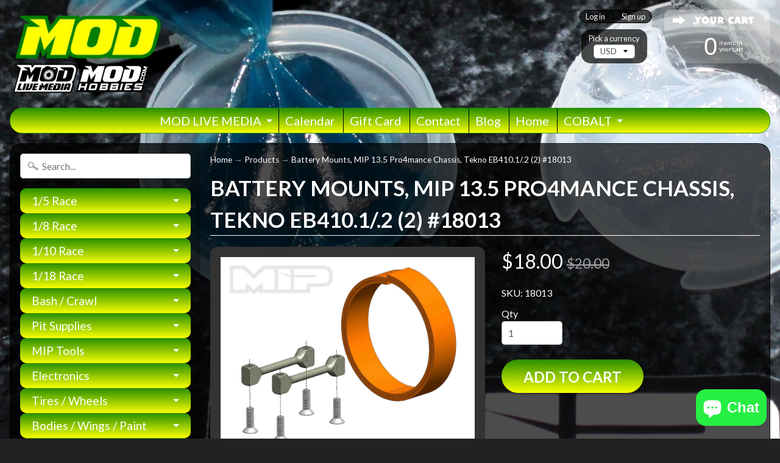

--- FILE ---
content_type: text/html; charset=utf-8
request_url: https://modspeedshop.com/products/mip-13-5-pro4mance%E2%84%A2-chassis-battery-mounts-tekno-eb410-2-18013
body_size: 29270
content:
<!DOCTYPE html>
<html class="no-js" lang="en">
<head>
<meta charset="utf-8" />
<meta http-equiv="X-UA-Compatible" content="IE=edge" />  
<meta name="viewport" content="width=device-width, initial-scale=1.0, height=device-height, minimum-scale=1.0, user-scalable=0">


  
  
  <link href="//fonts.googleapis.com/css?family=Lato:400,700" rel="stylesheet" type="text/css" media="all" />


  

   
  

  <link rel="shortcut icon" href="//modspeedshop.com/cdn/shop/files/Logo-07_1_32x32.png?v=1692940977" type="image/png">

  

  <link rel="apple-touch-icon" href="//modspeedshop.com/cdn/shop/files/Logo-07_1_152x152.png?v=1692940977" type="image/png">
 


    <title>Battery Mounts, MIP 13.5 Pro4mance Chassis, Tekno EB410.1/.2 (2) #1801 | Matt Olson Designs</title> 





	<meta name="description" content="FEATURES: • Hardware item, sold separately for your convenience at MIPonline.com.  Search main kit part number for Instructions. • Genuine MIP replacement spare parts for MIP™ Products.  • Made in America, CNC machined in-house for highest precision quality.    TARGET CUSTOMERS: Tekno EB410   INCLUDES: 1 - MIP Confetti" />


<link rel="canonical" href="https://modspeedshop.com/products/mip-13-5-pro4mance%e2%84%a2-chassis-battery-mounts-tekno-eb410-2-18013" /> 
<!-- /snippets/social-meta-tags.liquid -->
<meta property="og:site_name" content="Matt Olson Designs">
<meta property="og:url" content="https://modspeedshop.com/products/mip-13-5-pro4mance%e2%84%a2-chassis-battery-mounts-tekno-eb410-2-18013">
<meta property="og:title" content="Battery Mounts, MIP 13.5 Pro4mance Chassis, Tekno EB410.1/.2 (2) #18013">
<meta property="og:type" content="product">
<meta property="og:description" content="FEATURES: • Hardware item, sold separately for your convenience at MIPonline.com.  Search main kit part number for Instructions. • Genuine MIP replacement spare parts for MIP™ Products.  • Made in America, CNC machined in-house for highest precision quality.    TARGET CUSTOMERS: Tekno EB410   INCLUDES: 1 - MIP Confetti"><meta property="og:price:amount" content="18.00">
  <meta property="og:price:currency" content="USD"><meta property="og:image" content="http://modspeedshop.com/cdn/shop/products/mip-part-18013_1024x1024.jpg?v=1522218312">
<meta property="og:image:secure_url" content="https://modspeedshop.com/cdn/shop/products/mip-part-18013_1024x1024.jpg?v=1522218312">

<meta name="twitter:site" content="@">
<meta name="twitter:card" content="summary_large_image">
<meta name="twitter:title" content="Battery Mounts, MIP 13.5 Pro4mance Chassis, Tekno EB410.1/.2 (2) #18013">
<meta name="twitter:description" content="FEATURES: • Hardware item, sold separately for your convenience at MIPonline.com.  Search main kit part number for Instructions. • Genuine MIP replacement spare parts for MIP™ Products.  • Made in America, CNC machined in-house for highest precision quality.    TARGET CUSTOMERS: Tekno EB410   INCLUDES: 1 - MIP Confetti">

<link href="//modspeedshop.com/cdn/shop/t/16/assets/styles.scss.css?v=38475313495728063931703338368" rel="stylesheet" type="text/css" media="all" />  

<script>
  window.Sunrise = window.Sunrise || {};
  Sunrise.strings = {
    add_to_cart: "Add to Cart",
    sold_out: "Out of stock",
    unavailable: "Unavailable",
    money_format_json: "${{amount}}",
    money_format: "${{amount}}",
    money_with_currency_format_json: "${{amount}} USD",
    money_with_currency_format: "${{amount}} USD",
    shop_currency: "USD",
    locale: "en",
    locale_json: "en",
    customer_accounts_enabled: true,
    customer_logged_in: false
  };
</script>  
  

  
<script src="//modspeedshop.com/cdn/shop/t/16/assets/vendor.js?v=161042961499314152801621999570" type="text/javascript"></script> 
<script src="//modspeedshop.com/cdn/shop/t/16/assets/theme.js?v=127072947664944523351621999578" type="text/javascript"></script> 

<script>window.performance && window.performance.mark && window.performance.mark('shopify.content_for_header.start');</script><meta id="shopify-digital-wallet" name="shopify-digital-wallet" content="/23033223/digital_wallets/dialog">
<meta name="shopify-checkout-api-token" content="c7b08dbe6ea82907541c298ab766e365">
<meta id="in-context-paypal-metadata" data-shop-id="23033223" data-venmo-supported="false" data-environment="production" data-locale="en_US" data-paypal-v4="true" data-currency="USD">
<link rel="alternate" type="application/json+oembed" href="https://modspeedshop.com/products/mip-13-5-pro4mance%e2%84%a2-chassis-battery-mounts-tekno-eb410-2-18013.oembed">
<script async="async" src="/checkouts/internal/preloads.js?locale=en-US"></script>
<link rel="preconnect" href="https://shop.app" crossorigin="anonymous">
<script async="async" src="https://shop.app/checkouts/internal/preloads.js?locale=en-US&shop_id=23033223" crossorigin="anonymous"></script>
<script id="apple-pay-shop-capabilities" type="application/json">{"shopId":23033223,"countryCode":"US","currencyCode":"USD","merchantCapabilities":["supports3DS"],"merchantId":"gid:\/\/shopify\/Shop\/23033223","merchantName":"Matt Olson Designs","requiredBillingContactFields":["postalAddress","email","phone"],"requiredShippingContactFields":["postalAddress","email","phone"],"shippingType":"shipping","supportedNetworks":["visa","masterCard","amex","discover","elo","jcb"],"total":{"type":"pending","label":"Matt Olson Designs","amount":"1.00"},"shopifyPaymentsEnabled":true,"supportsSubscriptions":true}</script>
<script id="shopify-features" type="application/json">{"accessToken":"c7b08dbe6ea82907541c298ab766e365","betas":["rich-media-storefront-analytics"],"domain":"modspeedshop.com","predictiveSearch":true,"shopId":23033223,"locale":"en"}</script>
<script>var Shopify = Shopify || {};
Shopify.shop = "matt-olson-designs.myshopify.com";
Shopify.locale = "en";
Shopify.currency = {"active":"USD","rate":"1.0"};
Shopify.country = "US";
Shopify.theme = {"name":"Copy of Sunrise","id":123469529281,"schema_name":"Sunrise","schema_version":"5.21.1","theme_store_id":57,"role":"main"};
Shopify.theme.handle = "null";
Shopify.theme.style = {"id":null,"handle":null};
Shopify.cdnHost = "modspeedshop.com/cdn";
Shopify.routes = Shopify.routes || {};
Shopify.routes.root = "/";</script>
<script type="module">!function(o){(o.Shopify=o.Shopify||{}).modules=!0}(window);</script>
<script>!function(o){function n(){var o=[];function n(){o.push(Array.prototype.slice.apply(arguments))}return n.q=o,n}var t=o.Shopify=o.Shopify||{};t.loadFeatures=n(),t.autoloadFeatures=n()}(window);</script>
<script>
  window.ShopifyPay = window.ShopifyPay || {};
  window.ShopifyPay.apiHost = "shop.app\/pay";
  window.ShopifyPay.redirectState = null;
</script>
<script id="shop-js-analytics" type="application/json">{"pageType":"product"}</script>
<script defer="defer" async type="module" src="//modspeedshop.com/cdn/shopifycloud/shop-js/modules/v2/client.init-shop-cart-sync_C5BV16lS.en.esm.js"></script>
<script defer="defer" async type="module" src="//modspeedshop.com/cdn/shopifycloud/shop-js/modules/v2/chunk.common_CygWptCX.esm.js"></script>
<script type="module">
  await import("//modspeedshop.com/cdn/shopifycloud/shop-js/modules/v2/client.init-shop-cart-sync_C5BV16lS.en.esm.js");
await import("//modspeedshop.com/cdn/shopifycloud/shop-js/modules/v2/chunk.common_CygWptCX.esm.js");

  window.Shopify.SignInWithShop?.initShopCartSync?.({"fedCMEnabled":true,"windoidEnabled":true});

</script>
<script>
  window.Shopify = window.Shopify || {};
  if (!window.Shopify.featureAssets) window.Shopify.featureAssets = {};
  window.Shopify.featureAssets['shop-js'] = {"shop-cart-sync":["modules/v2/client.shop-cart-sync_ZFArdW7E.en.esm.js","modules/v2/chunk.common_CygWptCX.esm.js"],"init-fed-cm":["modules/v2/client.init-fed-cm_CmiC4vf6.en.esm.js","modules/v2/chunk.common_CygWptCX.esm.js"],"shop-button":["modules/v2/client.shop-button_tlx5R9nI.en.esm.js","modules/v2/chunk.common_CygWptCX.esm.js"],"shop-cash-offers":["modules/v2/client.shop-cash-offers_DOA2yAJr.en.esm.js","modules/v2/chunk.common_CygWptCX.esm.js","modules/v2/chunk.modal_D71HUcav.esm.js"],"init-windoid":["modules/v2/client.init-windoid_sURxWdc1.en.esm.js","modules/v2/chunk.common_CygWptCX.esm.js"],"shop-toast-manager":["modules/v2/client.shop-toast-manager_ClPi3nE9.en.esm.js","modules/v2/chunk.common_CygWptCX.esm.js"],"init-shop-email-lookup-coordinator":["modules/v2/client.init-shop-email-lookup-coordinator_B8hsDcYM.en.esm.js","modules/v2/chunk.common_CygWptCX.esm.js"],"init-shop-cart-sync":["modules/v2/client.init-shop-cart-sync_C5BV16lS.en.esm.js","modules/v2/chunk.common_CygWptCX.esm.js"],"avatar":["modules/v2/client.avatar_BTnouDA3.en.esm.js"],"pay-button":["modules/v2/client.pay-button_FdsNuTd3.en.esm.js","modules/v2/chunk.common_CygWptCX.esm.js"],"init-customer-accounts":["modules/v2/client.init-customer-accounts_DxDtT_ad.en.esm.js","modules/v2/client.shop-login-button_C5VAVYt1.en.esm.js","modules/v2/chunk.common_CygWptCX.esm.js","modules/v2/chunk.modal_D71HUcav.esm.js"],"init-shop-for-new-customer-accounts":["modules/v2/client.init-shop-for-new-customer-accounts_ChsxoAhi.en.esm.js","modules/v2/client.shop-login-button_C5VAVYt1.en.esm.js","modules/v2/chunk.common_CygWptCX.esm.js","modules/v2/chunk.modal_D71HUcav.esm.js"],"shop-login-button":["modules/v2/client.shop-login-button_C5VAVYt1.en.esm.js","modules/v2/chunk.common_CygWptCX.esm.js","modules/v2/chunk.modal_D71HUcav.esm.js"],"init-customer-accounts-sign-up":["modules/v2/client.init-customer-accounts-sign-up_CPSyQ0Tj.en.esm.js","modules/v2/client.shop-login-button_C5VAVYt1.en.esm.js","modules/v2/chunk.common_CygWptCX.esm.js","modules/v2/chunk.modal_D71HUcav.esm.js"],"shop-follow-button":["modules/v2/client.shop-follow-button_Cva4Ekp9.en.esm.js","modules/v2/chunk.common_CygWptCX.esm.js","modules/v2/chunk.modal_D71HUcav.esm.js"],"checkout-modal":["modules/v2/client.checkout-modal_BPM8l0SH.en.esm.js","modules/v2/chunk.common_CygWptCX.esm.js","modules/v2/chunk.modal_D71HUcav.esm.js"],"lead-capture":["modules/v2/client.lead-capture_Bi8yE_yS.en.esm.js","modules/v2/chunk.common_CygWptCX.esm.js","modules/v2/chunk.modal_D71HUcav.esm.js"],"shop-login":["modules/v2/client.shop-login_D6lNrXab.en.esm.js","modules/v2/chunk.common_CygWptCX.esm.js","modules/v2/chunk.modal_D71HUcav.esm.js"],"payment-terms":["modules/v2/client.payment-terms_CZxnsJam.en.esm.js","modules/v2/chunk.common_CygWptCX.esm.js","modules/v2/chunk.modal_D71HUcav.esm.js"]};
</script>
<script>(function() {
  var isLoaded = false;
  function asyncLoad() {
    if (isLoaded) return;
    isLoaded = true;
    var urls = ["\/\/secure.apps.shappify.com\/apps\/csp\/customer_pricing.php?shop=matt-olson-designs.myshopify.com","https:\/\/cp.boldapps.net\/csp_install_check.js?shop=matt-olson-designs.myshopify.com"];
    for (var i = 0; i < urls.length; i++) {
      var s = document.createElement('script');
      s.type = 'text/javascript';
      s.async = true;
      s.src = urls[i];
      var x = document.getElementsByTagName('script')[0];
      x.parentNode.insertBefore(s, x);
    }
  };
  if(window.attachEvent) {
    window.attachEvent('onload', asyncLoad);
  } else {
    window.addEventListener('load', asyncLoad, false);
  }
})();</script>
<script id="__st">var __st={"a":23033223,"offset":-28800,"reqid":"c8223061-893f-4da3-8b7f-8e30132d37d8-1768790510","pageurl":"modspeedshop.com\/products\/mip-13-5-pro4mance%E2%84%A2-chassis-battery-mounts-tekno-eb410-2-18013","u":"a97389cda5ea","p":"product","rtyp":"product","rid":560598974499};</script>
<script>window.ShopifyPaypalV4VisibilityTracking = true;</script>
<script id="captcha-bootstrap">!function(){'use strict';const t='contact',e='account',n='new_comment',o=[[t,t],['blogs',n],['comments',n],[t,'customer']],c=[[e,'customer_login'],[e,'guest_login'],[e,'recover_customer_password'],[e,'create_customer']],r=t=>t.map((([t,e])=>`form[action*='/${t}']:not([data-nocaptcha='true']) input[name='form_type'][value='${e}']`)).join(','),a=t=>()=>t?[...document.querySelectorAll(t)].map((t=>t.form)):[];function s(){const t=[...o],e=r(t);return a(e)}const i='password',u='form_key',d=['recaptcha-v3-token','g-recaptcha-response','h-captcha-response',i],f=()=>{try{return window.sessionStorage}catch{return}},m='__shopify_v',_=t=>t.elements[u];function p(t,e,n=!1){try{const o=window.sessionStorage,c=JSON.parse(o.getItem(e)),{data:r}=function(t){const{data:e,action:n}=t;return t[m]||n?{data:e,action:n}:{data:t,action:n}}(c);for(const[e,n]of Object.entries(r))t.elements[e]&&(t.elements[e].value=n);n&&o.removeItem(e)}catch(o){console.error('form repopulation failed',{error:o})}}const l='form_type',E='cptcha';function T(t){t.dataset[E]=!0}const w=window,h=w.document,L='Shopify',v='ce_forms',y='captcha';let A=!1;((t,e)=>{const n=(g='f06e6c50-85a8-45c8-87d0-21a2b65856fe',I='https://cdn.shopify.com/shopifycloud/storefront-forms-hcaptcha/ce_storefront_forms_captcha_hcaptcha.v1.5.2.iife.js',D={infoText:'Protected by hCaptcha',privacyText:'Privacy',termsText:'Terms'},(t,e,n)=>{const o=w[L][v],c=o.bindForm;if(c)return c(t,g,e,D).then(n);var r;o.q.push([[t,g,e,D],n]),r=I,A||(h.body.append(Object.assign(h.createElement('script'),{id:'captcha-provider',async:!0,src:r})),A=!0)});var g,I,D;w[L]=w[L]||{},w[L][v]=w[L][v]||{},w[L][v].q=[],w[L][y]=w[L][y]||{},w[L][y].protect=function(t,e){n(t,void 0,e),T(t)},Object.freeze(w[L][y]),function(t,e,n,w,h,L){const[v,y,A,g]=function(t,e,n){const i=e?o:[],u=t?c:[],d=[...i,...u],f=r(d),m=r(i),_=r(d.filter((([t,e])=>n.includes(e))));return[a(f),a(m),a(_),s()]}(w,h,L),I=t=>{const e=t.target;return e instanceof HTMLFormElement?e:e&&e.form},D=t=>v().includes(t);t.addEventListener('submit',(t=>{const e=I(t);if(!e)return;const n=D(e)&&!e.dataset.hcaptchaBound&&!e.dataset.recaptchaBound,o=_(e),c=g().includes(e)&&(!o||!o.value);(n||c)&&t.preventDefault(),c&&!n&&(function(t){try{if(!f())return;!function(t){const e=f();if(!e)return;const n=_(t);if(!n)return;const o=n.value;o&&e.removeItem(o)}(t);const e=Array.from(Array(32),(()=>Math.random().toString(36)[2])).join('');!function(t,e){_(t)||t.append(Object.assign(document.createElement('input'),{type:'hidden',name:u})),t.elements[u].value=e}(t,e),function(t,e){const n=f();if(!n)return;const o=[...t.querySelectorAll(`input[type='${i}']`)].map((({name:t})=>t)),c=[...d,...o],r={};for(const[a,s]of new FormData(t).entries())c.includes(a)||(r[a]=s);n.setItem(e,JSON.stringify({[m]:1,action:t.action,data:r}))}(t,e)}catch(e){console.error('failed to persist form',e)}}(e),e.submit())}));const S=(t,e)=>{t&&!t.dataset[E]&&(n(t,e.some((e=>e===t))),T(t))};for(const o of['focusin','change'])t.addEventListener(o,(t=>{const e=I(t);D(e)&&S(e,y())}));const B=e.get('form_key'),M=e.get(l),P=B&&M;t.addEventListener('DOMContentLoaded',(()=>{const t=y();if(P)for(const e of t)e.elements[l].value===M&&p(e,B);[...new Set([...A(),...v().filter((t=>'true'===t.dataset.shopifyCaptcha))])].forEach((e=>S(e,t)))}))}(h,new URLSearchParams(w.location.search),n,t,e,['guest_login'])})(!1,!0)}();</script>
<script integrity="sha256-4kQ18oKyAcykRKYeNunJcIwy7WH5gtpwJnB7kiuLZ1E=" data-source-attribution="shopify.loadfeatures" defer="defer" src="//modspeedshop.com/cdn/shopifycloud/storefront/assets/storefront/load_feature-a0a9edcb.js" crossorigin="anonymous"></script>
<script crossorigin="anonymous" defer="defer" src="//modspeedshop.com/cdn/shopifycloud/storefront/assets/shopify_pay/storefront-65b4c6d7.js?v=20250812"></script>
<script data-source-attribution="shopify.dynamic_checkout.dynamic.init">var Shopify=Shopify||{};Shopify.PaymentButton=Shopify.PaymentButton||{isStorefrontPortableWallets:!0,init:function(){window.Shopify.PaymentButton.init=function(){};var t=document.createElement("script");t.src="https://modspeedshop.com/cdn/shopifycloud/portable-wallets/latest/portable-wallets.en.js",t.type="module",document.head.appendChild(t)}};
</script>
<script data-source-attribution="shopify.dynamic_checkout.buyer_consent">
  function portableWalletsHideBuyerConsent(e){var t=document.getElementById("shopify-buyer-consent"),n=document.getElementById("shopify-subscription-policy-button");t&&n&&(t.classList.add("hidden"),t.setAttribute("aria-hidden","true"),n.removeEventListener("click",e))}function portableWalletsShowBuyerConsent(e){var t=document.getElementById("shopify-buyer-consent"),n=document.getElementById("shopify-subscription-policy-button");t&&n&&(t.classList.remove("hidden"),t.removeAttribute("aria-hidden"),n.addEventListener("click",e))}window.Shopify?.PaymentButton&&(window.Shopify.PaymentButton.hideBuyerConsent=portableWalletsHideBuyerConsent,window.Shopify.PaymentButton.showBuyerConsent=portableWalletsShowBuyerConsent);
</script>
<script data-source-attribution="shopify.dynamic_checkout.cart.bootstrap">document.addEventListener("DOMContentLoaded",(function(){function t(){return document.querySelector("shopify-accelerated-checkout-cart, shopify-accelerated-checkout")}if(t())Shopify.PaymentButton.init();else{new MutationObserver((function(e,n){t()&&(Shopify.PaymentButton.init(),n.disconnect())})).observe(document.body,{childList:!0,subtree:!0})}}));
</script>
<link id="shopify-accelerated-checkout-styles" rel="stylesheet" media="screen" href="https://modspeedshop.com/cdn/shopifycloud/portable-wallets/latest/accelerated-checkout-backwards-compat.css" crossorigin="anonymous">
<style id="shopify-accelerated-checkout-cart">
        #shopify-buyer-consent {
  margin-top: 1em;
  display: inline-block;
  width: 100%;
}

#shopify-buyer-consent.hidden {
  display: none;
}

#shopify-subscription-policy-button {
  background: none;
  border: none;
  padding: 0;
  text-decoration: underline;
  font-size: inherit;
  cursor: pointer;
}

#shopify-subscription-policy-button::before {
  box-shadow: none;
}

      </style>

<script>window.performance && window.performance.mark && window.performance.mark('shopify.content_for_header.end');</script>
<script>window.BOLD = window.BOLD || {};
    window.BOLD.common = window.BOLD.common || {};
    window.BOLD.common.Shopify = window.BOLD.common.Shopify || {};
    window.BOLD.common.Shopify.shop = {
      domain: 'modspeedshop.com',
      permanent_domain: 'matt-olson-designs.myshopify.com',
      url: 'https://modspeedshop.com',
      secure_url: 'https://modspeedshop.com',
      money_format: "${{amount}}",
      currency: "USD"
    };
    window.BOLD.common.Shopify.customer = {
      id: null,
      tags: null,
    };
    window.BOLD.common.Shopify.cart = {"note":null,"attributes":{},"original_total_price":0,"total_price":0,"total_discount":0,"total_weight":0.0,"item_count":0,"items":[],"requires_shipping":false,"currency":"USD","items_subtotal_price":0,"cart_level_discount_applications":[],"checkout_charge_amount":0};
    window.BOLD.common.template = 'product';window.BOLD.common.Shopify.formatMoney = function(money, format) {
        function n(t, e) {
            return "undefined" == typeof t ? e : t
        }
        function r(t, e, r, i) {
            if (e = n(e, 2),
                r = n(r, ","),
                i = n(i, "."),
            isNaN(t) || null == t)
                return 0;
            t = (t / 100).toFixed(e);
            var o = t.split(".")
                , a = o[0].replace(/(\d)(?=(\d\d\d)+(?!\d))/g, "$1" + r)
                , s = o[1] ? i + o[1] : "";
            return a + s
        }
        "string" == typeof money && (money = money.replace(".", ""));
        var i = ""
            , o = /\{\{\s*(\w+)\s*\}\}/
            , a = format || window.BOLD.common.Shopify.shop.money_format || window.Shopify.money_format || "$ {{ amount }}";
        switch (a.match(o)[1]) {
            case "amount":
                i = r(money, 2, ",", ".");
                break;
            case "amount_no_decimals":
                i = r(money, 0, ",", ".");
                break;
            case "amount_with_comma_separator":
                i = r(money, 2, ".", ",");
                break;
            case "amount_no_decimals_with_comma_separator":
                i = r(money, 0, ".", ",");
                break;
            case "amount_with_space_separator":
                i = r(money, 2, " ", ",");
                break;
            case "amount_no_decimals_with_space_separator":
                i = r(money, 0, " ", ",");
                break;
            case "amount_with_apostrophe_separator":
                i = r(money, 2, "'", ".");
                break;
        }
        return a.replace(o, i);
    };
    window.BOLD.common.Shopify.saveProduct = function (handle, product) {
      if (typeof handle === 'string' && typeof window.BOLD.common.Shopify.products[handle] === 'undefined') {
        if (typeof product === 'number') {
          window.BOLD.common.Shopify.handles[product] = handle;
          product = { id: product };
        }
        window.BOLD.common.Shopify.products[handle] = product;
      }
    };
    window.BOLD.common.Shopify.saveVariant = function (variant_id, variant) {
      if (typeof variant_id === 'number' && typeof window.BOLD.common.Shopify.variants[variant_id] === 'undefined') {
        window.BOLD.common.Shopify.variants[variant_id] = variant;
      }
    };window.BOLD.common.Shopify.products = window.BOLD.common.Shopify.products || {};
    window.BOLD.common.Shopify.variants = window.BOLD.common.Shopify.variants || {};
    window.BOLD.common.Shopify.handles = window.BOLD.common.Shopify.handles || {};window.BOLD.common.Shopify.handle = "mip-13-5-pro4mance™-chassis-battery-mounts-tekno-eb410-2-18013"
window.BOLD.common.Shopify.saveProduct("mip-13-5-pro4mance™-chassis-battery-mounts-tekno-eb410-2-18013", 560598974499);window.BOLD.common.Shopify.saveVariant(7106034892835, { product_id: 560598974499, product_handle: "mip-13-5-pro4mance™-chassis-battery-mounts-tekno-eb410-2-18013", price: 1800, group_id: '', csp_metafield: {"Silver Team 40%~1":"$,12,,1,,0"}});window.BOLD.apps_installed = {"Brain":1,"Customer Pricing":2} || {};window.BOLD.common.Shopify.metafields = window.BOLD.common.Shopify.metafields || {};window.BOLD.common.Shopify.metafields["bold_rp"] = {};window.BOLD.common.Shopify.metafields["bold_csp_defaults"] = {"Bronze Team":"0.8","Platinum Dealer":"0.66","POP UP":"0","Silver Team":"0.715"};</script><script src="https://cp.boldapps.net/js/csp.js" type="text/javascript"></script><script>
          var currentScript = document.currentScript || document.scripts[document.scripts.length - 1];
          var boldVariantIds =[7106034892835];
          var boldProductHandle ="mip-13-5-pro4mance™-chassis-battery-mounts-tekno-eb410-2-18013";
          var BOLD = BOLD || {};
          BOLD.products = BOLD.products || {};
          BOLD.variant_lookup = BOLD.variant_lookup || {};
          if (window.BOLD && !BOLD.common) {
              BOLD.common = BOLD.common || {};
              BOLD.common.Shopify = BOLD.common.Shopify || {};
              window.BOLD.common.Shopify.products = window.BOLD.common.Shopify.products || {};
              window.BOLD.common.Shopify.variants = window.BOLD.common.Shopify.variants || {};
              window.BOLD.common.Shopify.handles = window.BOLD.common.Shopify.handles || {};
              window.BOLD.common.Shopify.saveProduct = function (handle, product) {
                  if (typeof handle === 'string' && typeof window.BOLD.common.Shopify.products[handle] === 'undefined') {
                      if (typeof product === 'number') {
                          window.BOLD.common.Shopify.handles[product] = handle;
                          product = { id: product };
                      }
                      window.BOLD.common.Shopify.products[handle] = product;
                  }
              };
              window.BOLD.common.Shopify.saveVariant = function (variant_id, variant) {
                  if (typeof variant_id === 'number' && typeof window.BOLD.common.Shopify.variants[variant_id] === 'undefined') {
                      window.BOLD.common.Shopify.variants[variant_id] = variant;
                  }
              };
          }

          for (var boldIndex = 0; boldIndex < boldVariantIds.length; boldIndex = boldIndex + 1) {
            BOLD.variant_lookup[boldVariantIds[boldIndex]] = boldProductHandle;
          }

          BOLD.products[boldProductHandle] ={
    "id":560598974499,
    "title":"Battery Mounts, MIP 13.5 Pro4mance Chassis, Tekno EB410.1\/.2 (2) #18013","handle":"mip-13-5-pro4mance™-chassis-battery-mounts-tekno-eb410-2-18013",
    "description":"\u003cp\u003e\u003cspan\u003e\u003cstrong\u003eFEATURES:\u003c\/strong\u003e\u003c\/span\u003e\u003c\/p\u003e\n\u003cp\u003e\u003cspan\u003e• Hardware item, sold separately for your convenience at MIPonline.com.  Search main kit part number for Instructions.\u003c\/span\u003e\u003c\/p\u003e\n\u003cp\u003e\u003cspan\u003e• Genuine MIP replacement spare parts for MIP™ Products. \u003c\/span\u003e\u003c\/p\u003e\n\u003cp\u003e\u003cspan\u003e• Made in America, CNC machined in-house for highest precision quality. \u003c\/span\u003e\u003c\/p\u003e\n\u003cp\u003e \u003c\/p\u003e\n\u003cp\u003e\u003cspan\u003e\u003cstrong\u003eTARGET CUSTOMERS:\u003c\/strong\u003e\u003c\/span\u003e\u003c\/p\u003e\n\u003cp\u003e\u003cspan\u003eTekno EB410\u003c\/span\u003e\u003c\/p\u003e\n\u003cp\u003e \u003c\/p\u003e\n\u003cp\u003e\u003cspan\u003e\u003cstrong\u003eINCLUDES:\u003c\/strong\u003e\u003c\/span\u003e\u003c\/p\u003e\n\u003cp\u003e\u003cspan\u003e1 - MIP Confetti Sticker, 2.185 x .65 Black\u003c\/span\u003e\u003c\/p\u003e\n\u003cp\u003e\u003cspan\u003e4 - FHCS, M3 x 10mm Flat Head Screw\u003c\/span\u003e\u003c\/p\u003e\n\u003cp\u003e\u003cspan\u003e2 - MIP Battery Mount, Pro4mance Chassis, Tekno EB410\u003c\/span\u003e\u003c\/p\u003e\n\u003cp\u003e\u003cspan\u003e1 - MIP Velcro, 1\/2\" x 14\", Double Sided, Hook \u0026amp; Loop\u003c\/span\u003e\u003c\/p\u003e\n\u003cp\u003e \u003c\/p\u003e\n\u003cp\u003e\u003cspan\u003e\u003cstrong\u003eCOMPATIBILITY:\u003c\/strong\u003e\u003c\/span\u003e\u003c\/p\u003e\n\u003cp\u003e\u003cspan\u003eTKR6500 – EB410 1\/10th 4WD Competition Electric Buggy Kit\u003c\/span\u003e\u003c\/p\u003e\n\u003cp\u003e \u003c\/p\u003e\n\u003cp\u003e\u003cspan\u003e\u003cstrong\u003eSUPPORT PRODUCTS: \u003c\/strong\u003e\u003c\/span\u003e\u003c\/p\u003e\n\u003cp\u003e\u003cspan\u003e\u003cstrong\u003e#17045 - \u003c\/strong\u003eMIP Pucks, Rebuild Kit, No 1.5 Pucks \u003cstrong\u003eMSRP: \u003c\/strong\u003e$20.00 \u003cstrong\u003eUPC:\u003c\/strong\u003e691545170459\u003c\/span\u003e\u003c\/p\u003e\n\u003cp\u003e\u003cstrong\u003e\u003cspan\u003e#17151 - \u003c\/span\u003e\u003c\/strong\u003e\u003cspan\u003eMIP Pucks™, 13.5 Bi-Metal Bone, Front 78mm, Tekno EB410 (2) \u003cstrong\u003eMSRP: \u003c\/strong\u003e$32.00 \u003cstrong\u003eUPC:\u003c\/strong\u003e691545171517\u003c\/span\u003e\u003c\/p\u003e\n\u003cp\u003e\u003cspan\u003e\u003cstrong\u003e#17152\u003c\/strong\u003e - MIP Pucks™, 13.5 Bi-Metal Bone, Rear 69mm, Tekno EB410 (2) \u003cstrong\u003eMSRP: \u003c\/strong\u003e$32.00 \u003cstrong\u003eUPC:\u003c\/strong\u003e691545171524\u003c\/span\u003e\u003c\/p\u003e\n\u003cp\u003e\u003cspan\u003e\u003cstrong\u003e#17154\u003c\/strong\u003e - MIP Pucks™, Diff Outdrives, F\/R\/C, Tekno EB410 (2) \u003cstrong\u003eMSRP: \u003c\/strong\u003e$20.00 \u003cstrong\u003eUPC:\u003c\/strong\u003e691545171548\u003c\/span\u003e\u003c\/p\u003e\n\u003cp\u003e\u003cstrong\u003e\u003cspan\u003e#17155 - \u003c\/span\u003e\u003c\/strong\u003e\u003cspan\u003eMIP Pucks™, Center Diff Coupler, F\/R, Tekno EB410 (2) \u003cstrong\u003eMSRP: \u003c\/strong\u003e$20.00 \u003cstrong\u003eUPC:\u003c\/strong\u003e691545171555\u003c\/span\u003e\u003c\/p\u003e\n\u003cp\u003e\u003cspan\u003e\u003cstrong\u003e#18010 - \u003c\/strong\u003eMIP Pro4mance™ Chassis Bundle Kit, Tekno EB410 \u003cstrong\u003eMSRP: \u003c\/strong\u003e$275.00 \u003cstrong\u003eUPC:\u003c\/strong\u003e691545180106\u003c\/span\u003e\u003c\/p\u003e\n\u003cp\u003e\u003cstrong\u003e\u003cspan\u003e#18011 - \u003c\/span\u003e\u003c\/strong\u003e\u003cspan\u003eMIP 13.5 Pro4mance Chassis, Tekno EB410\u003c\/span\u003e\u003cspan\u003e \u003cstrong\u003eMSRP: \u003c\/strong\u003e$140.00 \u003cstrong\u003eUPC:\u003c\/strong\u003e691545180113\u003c\/span\u003e\u003c\/p\u003e\n\u003cp\u003e\u003cspan\u003e\u003cstrong\u003e#18012 - \u003c\/strong\u003eMIP 13.5 Pro4mance™ Chassis, Center Bones, Tekno EB410 \u003cstrong\u003eMSRP: \u003c\/strong\u003e$20.00 \u003cstrong\u003eUPC:\u003c\/strong\u003e691545180120\u003c\/span\u003e\u003c\/p\u003e\n\u003cp\u003e\u003cspan\u003e\u003cstrong\u003e#18014\u003c\/strong\u003e - MIP 13.5 Pro4mance™ Chassis, Steering Brace\/ Body Mount, Tekno EB410 \u003cstrong\u003eMSRP: \u003c\/strong\u003e$20.00 \u003cstrong\u003eUPC:\u003c\/strong\u003e691545180144\u003c\/span\u003e\u003c\/p\u003e\n\u003cp\u003e\u003cspan\u003e\u003cstrong\u003e#18015 -\u003c\/strong\u003e MIP 13.5 Pro4mance™ Chassis, Laydown Servo Mount, Tekno EB410 (2) \u003cstrong\u003eMSRP: \u003c\/strong\u003e$22.00 \u003cstrong\u003eUPC:\u003c\/strong\u003e691545180151\u003cbr\u003e\u003c\/span\u003e\u003c\/p\u003e\n\u003cp\u003e\u003cstrong\u003e\u003cspan\u003e#18016 - \u003c\/span\u003e\u003c\/strong\u003e\u003cspan\u003eMIP 13.5 Pro4mance™ Chassis, Front Spine Brace, Tekno EB410 \u003cstrong\u003eMSRP: \u003c\/strong\u003e$22.00 \u003cstrong\u003eUPC:\u003c\/strong\u003e691545180168\u003c\/span\u003e\u003c\/p\u003e\n\u003cp\u003e\u003cstrong\u003e\u003cspan\u003e#18017 - \u003c\/span\u003e\u003c\/strong\u003e\u003cspan\u003eMIP 13.5 Pro4mance™ Chassis, Rear Spine Brace, Tekno EB410 \u003cstrong\u003eMSRP: \u003c\/strong\u003e$25.00 \u003cstrong\u003eUPC:\u003c\/strong\u003e691545180175\u003c\/span\u003e\u003c\/p\u003e\n\u003cp\u003e\u003cspan\u003e\u003cstrong\u003e#18020 \u003c\/strong\u003e- MIP Shock Cartridge Spacer Kit, Tekno EB410 \u003cstrong\u003eMSRP: \u003c\/strong\u003e$13.00 \u003cstrong\u003eUPC:\u003c\/strong\u003e691545180205\u003c\/span\u003e\u003c\/p\u003e\n\u003cp\u003e\u003cspan\u003e\u003cstrong\u003e#18030 -\u003c\/strong\u003e MIP Ackerman Plate, Tekno EB410 \u003cstrong\u003eMSRP: \u003c\/strong\u003e$20.00 \u003cstrong\u003eUPC:\u003c\/strong\u003e691545180304\u003c\/span\u003e\u003c\/p\u003e\n\u003cp\u003e\u003cspan\u003e\u003cstrong\u003e#9000 - \u003c\/strong\u003eMIP Hex Driver Wrench .050 inch \u003cstrong\u003eMSRP: \u003c\/strong\u003e$14.50 \u003c\/span\u003e\u003c\/p\u003e\n\u003cp\u003e\u003cspan\u003e\u003cstrong\u003e#9008 - \u003c\/strong\u003eMIP Hex Driver Wrench 2.0 mm \u003cstrong\u003eMSRP: \u003c\/strong\u003e$14.50 \u003c\/span\u003e\u003c\/p\u003e\n\u003cp\u003e\u003cspan\u003e\u003cstrong\u003e#99064\u003c\/strong\u003e - HW-BHCS, 1-72 x 1\/8 (6) \u003cstrong\u003eMSRP: \u003c\/strong\u003e$3.00 \u003c\/span\u003e\u003c\/p\u003e\n\u003cp\u003e\u003cspan\u003e\u003cstrong\u003e#99111\u003c\/strong\u003e - HW-Nut, M3 x .5mm Aluminum Locknut (4) \u003cstrong\u003eMSRP: \u003c\/strong\u003e$6.00 \u003cstrong\u003eUPC:\u003c\/strong\u003e691545991115\u003c\/span\u003e\u003c\/p\u003e\n\u003cp\u003e\u003cspan\u003e\u003cstrong\u003e#99113\u003c\/strong\u003e - HW‐Washer, .200 x .281 x .010\" (6) \u003cstrong\u003eMSRP: \u003c\/strong\u003e$3.00 \u003cstrong\u003eUPC:\u003c\/strong\u003e691545991139\u003c\/span\u003e\u003c\/p\u003e\n\u003cp\u003e\u003cspan\u003e\u003cstrong\u003e#99114 -\u003c\/strong\u003e HW-SHSS, M4 x 3mm Set Screw (4) \u003cstrong\u003eMSRP: \u003c\/strong\u003e$3.50 \u003cstrong\u003eUPC:\u003c\/strong\u003e691545991146\u003c\/span\u003e\u003c\/p\u003e\n\u003cp\u003e\u003cspan\u003e\u003cstrong\u003e#99115 - \u003c\/strong\u003eHW-FHCS, M3 x 10mm Flat Head Screw (10) \u003cstrong\u003eMSRP: \u003c\/strong\u003e$4.00 \u003cstrong\u003eUPC:\u003c\/strong\u003e691545991153\u003c\/span\u003e\u003c\/p\u003e\n\u003cp\u003e\u003cspan\u003e\u003cstrong\u003e#99116 - \u003c\/strong\u003eHW-FHCS, M3 x 6mm Flat Head Screw (4) \u003cstrong\u003eMSRP: \u003c\/strong\u003e$3.00 \u003cstrong\u003eUPC:\u003c\/strong\u003e691545991160\u003c\/span\u003e\u003c\/p\u003e\n\u003cp\u003e\u003cspan\u003e\u003cstrong\u003e#99118 - \u003c\/strong\u003eHW-Turnbuckle, Lunsford 3mm x 55mm Titanium \u003cstrong\u003eMSRP: \u003c\/strong\u003e$10.00 \u003cstrong\u003eUPC:\u003c\/strong\u003e691545991184\u003c\/span\u003e\u003c\/p\u003e\n\u003cp\u003e\u003cspan\u003e\u003cstrong\u003e#5140 - \u003c\/strong\u003eMIP MXT-1 Servo Tape, 1 x 6 inch (3) \u003cstrong\u003eUPC:\u003c\/strong\u003e691545051406\u003c\/span\u003e\u003c\/p\u003e",
    "published_at":"2018-03-27T23:24:16",
    "created_at":"2018-03-27T23:25:10",
    "vendor":"MIP",
    "type":"Hardware",
    "tags":["Battery Mount"],
    "price":1800,
    "price_min":1800,
    "price_max":1800,
    "price_varies":false,
    "compare_at_price":2000,
    "compare_at_price_min":2000,
    "compare_at_price_max":2000,
    "compare_at_price_varies":false,
    "all_variant_ids":[7106034892835],
    "variants":[

{
  "id":7106034892835,
  "product_id":560598974499,
  "product_handle":"mip-13-5-pro4mance™-chassis-battery-mounts-tekno-eb410-2-18013",
  "title":"Default Title",
  "option1":"Default Title",
  "option2":null,
  "option3":null,
  "sku":"18013",
  "requires_shipping":true,
  "taxable":true,
  "featured_image":null,"image_id":null,
  "available":true,
  "name":"Battery Mounts, MIP 13.5 Pro4mance Chassis, Tekno EB410.1\/.2 (2) #18013 - Default Title",
  "options":["Default Title"],
  "price":1800,
  "weight":28,
  "compare_at_price":2000,
  "inventory_quantity":-20,
  "inventory_management":null,
  "inventory_policy":"deny",
  "inventory_in_cart":0,
  "inventory_remaining":-20,
  "incoming":false,
  "next_incoming_date":null,
  "taxable":true,
  "barcode":"691545180137"
}],
    "available":true,"images":["\/\/modspeedshop.com\/cdn\/shop\/products\/mip-part-18013.jpg?v=1522218312"],"featured_image":"\/\/modspeedshop.com\/cdn\/shop\/products\/mip-part-18013.jpg?v=1522218312",
    "options":["Title"],
    "url":"\/products\/mip-13-5-pro4mance%E2%84%A2-chassis-battery-mounts-tekno-eb410-2-18013"};var boldCSPMetafields = {7106034892835:{"Silver Team 40%~1":"$,12,,1,,0"}};
          var boldTempProduct ={"id":560598974499,"title":"Battery Mounts, MIP 13.5 Pro4mance Chassis, Tekno EB410.1\/.2 (2) #18013","handle":"mip-13-5-pro4mance™-chassis-battery-mounts-tekno-eb410-2-18013","description":"\u003cp\u003e\u003cspan\u003e\u003cstrong\u003eFEATURES:\u003c\/strong\u003e\u003c\/span\u003e\u003c\/p\u003e\n\u003cp\u003e\u003cspan\u003e• Hardware item, sold separately for your convenience at MIPonline.com.  Search main kit part number for Instructions.\u003c\/span\u003e\u003c\/p\u003e\n\u003cp\u003e\u003cspan\u003e• Genuine MIP replacement spare parts for MIP™ Products. \u003c\/span\u003e\u003c\/p\u003e\n\u003cp\u003e\u003cspan\u003e• Made in America, CNC machined in-house for highest precision quality. \u003c\/span\u003e\u003c\/p\u003e\n\u003cp\u003e \u003c\/p\u003e\n\u003cp\u003e\u003cspan\u003e\u003cstrong\u003eTARGET CUSTOMERS:\u003c\/strong\u003e\u003c\/span\u003e\u003c\/p\u003e\n\u003cp\u003e\u003cspan\u003eTekno EB410\u003c\/span\u003e\u003c\/p\u003e\n\u003cp\u003e \u003c\/p\u003e\n\u003cp\u003e\u003cspan\u003e\u003cstrong\u003eINCLUDES:\u003c\/strong\u003e\u003c\/span\u003e\u003c\/p\u003e\n\u003cp\u003e\u003cspan\u003e1 - MIP Confetti Sticker, 2.185 x .65 Black\u003c\/span\u003e\u003c\/p\u003e\n\u003cp\u003e\u003cspan\u003e4 - FHCS, M3 x 10mm Flat Head Screw\u003c\/span\u003e\u003c\/p\u003e\n\u003cp\u003e\u003cspan\u003e2 - MIP Battery Mount, Pro4mance Chassis, Tekno EB410\u003c\/span\u003e\u003c\/p\u003e\n\u003cp\u003e\u003cspan\u003e1 - MIP Velcro, 1\/2\" x 14\", Double Sided, Hook \u0026amp; Loop\u003c\/span\u003e\u003c\/p\u003e\n\u003cp\u003e \u003c\/p\u003e\n\u003cp\u003e\u003cspan\u003e\u003cstrong\u003eCOMPATIBILITY:\u003c\/strong\u003e\u003c\/span\u003e\u003c\/p\u003e\n\u003cp\u003e\u003cspan\u003eTKR6500 – EB410 1\/10th 4WD Competition Electric Buggy Kit\u003c\/span\u003e\u003c\/p\u003e\n\u003cp\u003e \u003c\/p\u003e\n\u003cp\u003e\u003cspan\u003e\u003cstrong\u003eSUPPORT PRODUCTS: \u003c\/strong\u003e\u003c\/span\u003e\u003c\/p\u003e\n\u003cp\u003e\u003cspan\u003e\u003cstrong\u003e#17045 - \u003c\/strong\u003eMIP Pucks, Rebuild Kit, No 1.5 Pucks \u003cstrong\u003eMSRP: \u003c\/strong\u003e$20.00 \u003cstrong\u003eUPC:\u003c\/strong\u003e691545170459\u003c\/span\u003e\u003c\/p\u003e\n\u003cp\u003e\u003cstrong\u003e\u003cspan\u003e#17151 - \u003c\/span\u003e\u003c\/strong\u003e\u003cspan\u003eMIP Pucks™, 13.5 Bi-Metal Bone, Front 78mm, Tekno EB410 (2) \u003cstrong\u003eMSRP: \u003c\/strong\u003e$32.00 \u003cstrong\u003eUPC:\u003c\/strong\u003e691545171517\u003c\/span\u003e\u003c\/p\u003e\n\u003cp\u003e\u003cspan\u003e\u003cstrong\u003e#17152\u003c\/strong\u003e - MIP Pucks™, 13.5 Bi-Metal Bone, Rear 69mm, Tekno EB410 (2) \u003cstrong\u003eMSRP: \u003c\/strong\u003e$32.00 \u003cstrong\u003eUPC:\u003c\/strong\u003e691545171524\u003c\/span\u003e\u003c\/p\u003e\n\u003cp\u003e\u003cspan\u003e\u003cstrong\u003e#17154\u003c\/strong\u003e - MIP Pucks™, Diff Outdrives, F\/R\/C, Tekno EB410 (2) \u003cstrong\u003eMSRP: \u003c\/strong\u003e$20.00 \u003cstrong\u003eUPC:\u003c\/strong\u003e691545171548\u003c\/span\u003e\u003c\/p\u003e\n\u003cp\u003e\u003cstrong\u003e\u003cspan\u003e#17155 - \u003c\/span\u003e\u003c\/strong\u003e\u003cspan\u003eMIP Pucks™, Center Diff Coupler, F\/R, Tekno EB410 (2) \u003cstrong\u003eMSRP: \u003c\/strong\u003e$20.00 \u003cstrong\u003eUPC:\u003c\/strong\u003e691545171555\u003c\/span\u003e\u003c\/p\u003e\n\u003cp\u003e\u003cspan\u003e\u003cstrong\u003e#18010 - \u003c\/strong\u003eMIP Pro4mance™ Chassis Bundle Kit, Tekno EB410 \u003cstrong\u003eMSRP: \u003c\/strong\u003e$275.00 \u003cstrong\u003eUPC:\u003c\/strong\u003e691545180106\u003c\/span\u003e\u003c\/p\u003e\n\u003cp\u003e\u003cstrong\u003e\u003cspan\u003e#18011 - \u003c\/span\u003e\u003c\/strong\u003e\u003cspan\u003eMIP 13.5 Pro4mance Chassis, Tekno EB410\u003c\/span\u003e\u003cspan\u003e \u003cstrong\u003eMSRP: \u003c\/strong\u003e$140.00 \u003cstrong\u003eUPC:\u003c\/strong\u003e691545180113\u003c\/span\u003e\u003c\/p\u003e\n\u003cp\u003e\u003cspan\u003e\u003cstrong\u003e#18012 - \u003c\/strong\u003eMIP 13.5 Pro4mance™ Chassis, Center Bones, Tekno EB410 \u003cstrong\u003eMSRP: \u003c\/strong\u003e$20.00 \u003cstrong\u003eUPC:\u003c\/strong\u003e691545180120\u003c\/span\u003e\u003c\/p\u003e\n\u003cp\u003e\u003cspan\u003e\u003cstrong\u003e#18014\u003c\/strong\u003e - MIP 13.5 Pro4mance™ Chassis, Steering Brace\/ Body Mount, Tekno EB410 \u003cstrong\u003eMSRP: \u003c\/strong\u003e$20.00 \u003cstrong\u003eUPC:\u003c\/strong\u003e691545180144\u003c\/span\u003e\u003c\/p\u003e\n\u003cp\u003e\u003cspan\u003e\u003cstrong\u003e#18015 -\u003c\/strong\u003e MIP 13.5 Pro4mance™ Chassis, Laydown Servo Mount, Tekno EB410 (2) \u003cstrong\u003eMSRP: \u003c\/strong\u003e$22.00 \u003cstrong\u003eUPC:\u003c\/strong\u003e691545180151\u003cbr\u003e\u003c\/span\u003e\u003c\/p\u003e\n\u003cp\u003e\u003cstrong\u003e\u003cspan\u003e#18016 - \u003c\/span\u003e\u003c\/strong\u003e\u003cspan\u003eMIP 13.5 Pro4mance™ Chassis, Front Spine Brace, Tekno EB410 \u003cstrong\u003eMSRP: \u003c\/strong\u003e$22.00 \u003cstrong\u003eUPC:\u003c\/strong\u003e691545180168\u003c\/span\u003e\u003c\/p\u003e\n\u003cp\u003e\u003cstrong\u003e\u003cspan\u003e#18017 - \u003c\/span\u003e\u003c\/strong\u003e\u003cspan\u003eMIP 13.5 Pro4mance™ Chassis, Rear Spine Brace, Tekno EB410 \u003cstrong\u003eMSRP: \u003c\/strong\u003e$25.00 \u003cstrong\u003eUPC:\u003c\/strong\u003e691545180175\u003c\/span\u003e\u003c\/p\u003e\n\u003cp\u003e\u003cspan\u003e\u003cstrong\u003e#18020 \u003c\/strong\u003e- MIP Shock Cartridge Spacer Kit, Tekno EB410 \u003cstrong\u003eMSRP: \u003c\/strong\u003e$13.00 \u003cstrong\u003eUPC:\u003c\/strong\u003e691545180205\u003c\/span\u003e\u003c\/p\u003e\n\u003cp\u003e\u003cspan\u003e\u003cstrong\u003e#18030 -\u003c\/strong\u003e MIP Ackerman Plate, Tekno EB410 \u003cstrong\u003eMSRP: \u003c\/strong\u003e$20.00 \u003cstrong\u003eUPC:\u003c\/strong\u003e691545180304\u003c\/span\u003e\u003c\/p\u003e\n\u003cp\u003e\u003cspan\u003e\u003cstrong\u003e#9000 - \u003c\/strong\u003eMIP Hex Driver Wrench .050 inch \u003cstrong\u003eMSRP: \u003c\/strong\u003e$14.50 \u003c\/span\u003e\u003c\/p\u003e\n\u003cp\u003e\u003cspan\u003e\u003cstrong\u003e#9008 - \u003c\/strong\u003eMIP Hex Driver Wrench 2.0 mm \u003cstrong\u003eMSRP: \u003c\/strong\u003e$14.50 \u003c\/span\u003e\u003c\/p\u003e\n\u003cp\u003e\u003cspan\u003e\u003cstrong\u003e#99064\u003c\/strong\u003e - HW-BHCS, 1-72 x 1\/8 (6) \u003cstrong\u003eMSRP: \u003c\/strong\u003e$3.00 \u003c\/span\u003e\u003c\/p\u003e\n\u003cp\u003e\u003cspan\u003e\u003cstrong\u003e#99111\u003c\/strong\u003e - HW-Nut, M3 x .5mm Aluminum Locknut (4) \u003cstrong\u003eMSRP: \u003c\/strong\u003e$6.00 \u003cstrong\u003eUPC:\u003c\/strong\u003e691545991115\u003c\/span\u003e\u003c\/p\u003e\n\u003cp\u003e\u003cspan\u003e\u003cstrong\u003e#99113\u003c\/strong\u003e - HW‐Washer, .200 x .281 x .010\" (6) \u003cstrong\u003eMSRP: \u003c\/strong\u003e$3.00 \u003cstrong\u003eUPC:\u003c\/strong\u003e691545991139\u003c\/span\u003e\u003c\/p\u003e\n\u003cp\u003e\u003cspan\u003e\u003cstrong\u003e#99114 -\u003c\/strong\u003e HW-SHSS, M4 x 3mm Set Screw (4) \u003cstrong\u003eMSRP: \u003c\/strong\u003e$3.50 \u003cstrong\u003eUPC:\u003c\/strong\u003e691545991146\u003c\/span\u003e\u003c\/p\u003e\n\u003cp\u003e\u003cspan\u003e\u003cstrong\u003e#99115 - \u003c\/strong\u003eHW-FHCS, M3 x 10mm Flat Head Screw (10) \u003cstrong\u003eMSRP: \u003c\/strong\u003e$4.00 \u003cstrong\u003eUPC:\u003c\/strong\u003e691545991153\u003c\/span\u003e\u003c\/p\u003e\n\u003cp\u003e\u003cspan\u003e\u003cstrong\u003e#99116 - \u003c\/strong\u003eHW-FHCS, M3 x 6mm Flat Head Screw (4) \u003cstrong\u003eMSRP: \u003c\/strong\u003e$3.00 \u003cstrong\u003eUPC:\u003c\/strong\u003e691545991160\u003c\/span\u003e\u003c\/p\u003e\n\u003cp\u003e\u003cspan\u003e\u003cstrong\u003e#99118 - \u003c\/strong\u003eHW-Turnbuckle, Lunsford 3mm x 55mm Titanium \u003cstrong\u003eMSRP: \u003c\/strong\u003e$10.00 \u003cstrong\u003eUPC:\u003c\/strong\u003e691545991184\u003c\/span\u003e\u003c\/p\u003e\n\u003cp\u003e\u003cspan\u003e\u003cstrong\u003e#5140 - \u003c\/strong\u003eMIP MXT-1 Servo Tape, 1 x 6 inch (3) \u003cstrong\u003eUPC:\u003c\/strong\u003e691545051406\u003c\/span\u003e\u003c\/p\u003e","published_at":"2018-03-27T23:24:16-07:00","created_at":"2018-03-27T23:25:10-07:00","vendor":"MIP","type":"Hardware","tags":["Battery Mount"],"price":1800,"price_min":1800,"price_max":1800,"available":true,"price_varies":false,"compare_at_price":2000,"compare_at_price_min":2000,"compare_at_price_max":2000,"compare_at_price_varies":false,"variants":[{"id":7106034892835,"title":"Default Title","option1":"Default Title","option2":null,"option3":null,"sku":"18013","requires_shipping":true,"taxable":true,"featured_image":null,"available":true,"name":"Battery Mounts, MIP 13.5 Pro4mance Chassis, Tekno EB410.1\/.2 (2) #18013","public_title":null,"options":["Default Title"],"price":1800,"weight":28,"compare_at_price":2000,"inventory_quantity":-20,"inventory_management":null,"inventory_policy":"deny","barcode":"691545180137","requires_selling_plan":false,"selling_plan_allocations":[]}],"images":["\/\/modspeedshop.com\/cdn\/shop\/products\/mip-part-18013.jpg?v=1522218312"],"featured_image":"\/\/modspeedshop.com\/cdn\/shop\/products\/mip-part-18013.jpg?v=1522218312","options":["Title"],"media":[{"alt":null,"id":464907436164,"position":1,"preview_image":{"aspect_ratio":1.294,"height":1581,"width":2046,"src":"\/\/modspeedshop.com\/cdn\/shop\/products\/mip-part-18013.jpg?v=1522218312"},"aspect_ratio":1.294,"height":1581,"media_type":"image","src":"\/\/modspeedshop.com\/cdn\/shop\/products\/mip-part-18013.jpg?v=1522218312","width":2046}],"requires_selling_plan":false,"selling_plan_groups":[],"content":"\u003cp\u003e\u003cspan\u003e\u003cstrong\u003eFEATURES:\u003c\/strong\u003e\u003c\/span\u003e\u003c\/p\u003e\n\u003cp\u003e\u003cspan\u003e• Hardware item, sold separately for your convenience at MIPonline.com.  Search main kit part number for Instructions.\u003c\/span\u003e\u003c\/p\u003e\n\u003cp\u003e\u003cspan\u003e• Genuine MIP replacement spare parts for MIP™ Products. \u003c\/span\u003e\u003c\/p\u003e\n\u003cp\u003e\u003cspan\u003e• Made in America, CNC machined in-house for highest precision quality. \u003c\/span\u003e\u003c\/p\u003e\n\u003cp\u003e \u003c\/p\u003e\n\u003cp\u003e\u003cspan\u003e\u003cstrong\u003eTARGET CUSTOMERS:\u003c\/strong\u003e\u003c\/span\u003e\u003c\/p\u003e\n\u003cp\u003e\u003cspan\u003eTekno EB410\u003c\/span\u003e\u003c\/p\u003e\n\u003cp\u003e \u003c\/p\u003e\n\u003cp\u003e\u003cspan\u003e\u003cstrong\u003eINCLUDES:\u003c\/strong\u003e\u003c\/span\u003e\u003c\/p\u003e\n\u003cp\u003e\u003cspan\u003e1 - MIP Confetti Sticker, 2.185 x .65 Black\u003c\/span\u003e\u003c\/p\u003e\n\u003cp\u003e\u003cspan\u003e4 - FHCS, M3 x 10mm Flat Head Screw\u003c\/span\u003e\u003c\/p\u003e\n\u003cp\u003e\u003cspan\u003e2 - MIP Battery Mount, Pro4mance Chassis, Tekno EB410\u003c\/span\u003e\u003c\/p\u003e\n\u003cp\u003e\u003cspan\u003e1 - MIP Velcro, 1\/2\" x 14\", Double Sided, Hook \u0026amp; Loop\u003c\/span\u003e\u003c\/p\u003e\n\u003cp\u003e \u003c\/p\u003e\n\u003cp\u003e\u003cspan\u003e\u003cstrong\u003eCOMPATIBILITY:\u003c\/strong\u003e\u003c\/span\u003e\u003c\/p\u003e\n\u003cp\u003e\u003cspan\u003eTKR6500 – EB410 1\/10th 4WD Competition Electric Buggy Kit\u003c\/span\u003e\u003c\/p\u003e\n\u003cp\u003e \u003c\/p\u003e\n\u003cp\u003e\u003cspan\u003e\u003cstrong\u003eSUPPORT PRODUCTS: \u003c\/strong\u003e\u003c\/span\u003e\u003c\/p\u003e\n\u003cp\u003e\u003cspan\u003e\u003cstrong\u003e#17045 - \u003c\/strong\u003eMIP Pucks, Rebuild Kit, No 1.5 Pucks \u003cstrong\u003eMSRP: \u003c\/strong\u003e$20.00 \u003cstrong\u003eUPC:\u003c\/strong\u003e691545170459\u003c\/span\u003e\u003c\/p\u003e\n\u003cp\u003e\u003cstrong\u003e\u003cspan\u003e#17151 - \u003c\/span\u003e\u003c\/strong\u003e\u003cspan\u003eMIP Pucks™, 13.5 Bi-Metal Bone, Front 78mm, Tekno EB410 (2) \u003cstrong\u003eMSRP: \u003c\/strong\u003e$32.00 \u003cstrong\u003eUPC:\u003c\/strong\u003e691545171517\u003c\/span\u003e\u003c\/p\u003e\n\u003cp\u003e\u003cspan\u003e\u003cstrong\u003e#17152\u003c\/strong\u003e - MIP Pucks™, 13.5 Bi-Metal Bone, Rear 69mm, Tekno EB410 (2) \u003cstrong\u003eMSRP: \u003c\/strong\u003e$32.00 \u003cstrong\u003eUPC:\u003c\/strong\u003e691545171524\u003c\/span\u003e\u003c\/p\u003e\n\u003cp\u003e\u003cspan\u003e\u003cstrong\u003e#17154\u003c\/strong\u003e - MIP Pucks™, Diff Outdrives, F\/R\/C, Tekno EB410 (2) \u003cstrong\u003eMSRP: \u003c\/strong\u003e$20.00 \u003cstrong\u003eUPC:\u003c\/strong\u003e691545171548\u003c\/span\u003e\u003c\/p\u003e\n\u003cp\u003e\u003cstrong\u003e\u003cspan\u003e#17155 - \u003c\/span\u003e\u003c\/strong\u003e\u003cspan\u003eMIP Pucks™, Center Diff Coupler, F\/R, Tekno EB410 (2) \u003cstrong\u003eMSRP: \u003c\/strong\u003e$20.00 \u003cstrong\u003eUPC:\u003c\/strong\u003e691545171555\u003c\/span\u003e\u003c\/p\u003e\n\u003cp\u003e\u003cspan\u003e\u003cstrong\u003e#18010 - \u003c\/strong\u003eMIP Pro4mance™ Chassis Bundle Kit, Tekno EB410 \u003cstrong\u003eMSRP: \u003c\/strong\u003e$275.00 \u003cstrong\u003eUPC:\u003c\/strong\u003e691545180106\u003c\/span\u003e\u003c\/p\u003e\n\u003cp\u003e\u003cstrong\u003e\u003cspan\u003e#18011 - \u003c\/span\u003e\u003c\/strong\u003e\u003cspan\u003eMIP 13.5 Pro4mance Chassis, Tekno EB410\u003c\/span\u003e\u003cspan\u003e \u003cstrong\u003eMSRP: \u003c\/strong\u003e$140.00 \u003cstrong\u003eUPC:\u003c\/strong\u003e691545180113\u003c\/span\u003e\u003c\/p\u003e\n\u003cp\u003e\u003cspan\u003e\u003cstrong\u003e#18012 - \u003c\/strong\u003eMIP 13.5 Pro4mance™ Chassis, Center Bones, Tekno EB410 \u003cstrong\u003eMSRP: \u003c\/strong\u003e$20.00 \u003cstrong\u003eUPC:\u003c\/strong\u003e691545180120\u003c\/span\u003e\u003c\/p\u003e\n\u003cp\u003e\u003cspan\u003e\u003cstrong\u003e#18014\u003c\/strong\u003e - MIP 13.5 Pro4mance™ Chassis, Steering Brace\/ Body Mount, Tekno EB410 \u003cstrong\u003eMSRP: \u003c\/strong\u003e$20.00 \u003cstrong\u003eUPC:\u003c\/strong\u003e691545180144\u003c\/span\u003e\u003c\/p\u003e\n\u003cp\u003e\u003cspan\u003e\u003cstrong\u003e#18015 -\u003c\/strong\u003e MIP 13.5 Pro4mance™ Chassis, Laydown Servo Mount, Tekno EB410 (2) \u003cstrong\u003eMSRP: \u003c\/strong\u003e$22.00 \u003cstrong\u003eUPC:\u003c\/strong\u003e691545180151\u003cbr\u003e\u003c\/span\u003e\u003c\/p\u003e\n\u003cp\u003e\u003cstrong\u003e\u003cspan\u003e#18016 - \u003c\/span\u003e\u003c\/strong\u003e\u003cspan\u003eMIP 13.5 Pro4mance™ Chassis, Front Spine Brace, Tekno EB410 \u003cstrong\u003eMSRP: \u003c\/strong\u003e$22.00 \u003cstrong\u003eUPC:\u003c\/strong\u003e691545180168\u003c\/span\u003e\u003c\/p\u003e\n\u003cp\u003e\u003cstrong\u003e\u003cspan\u003e#18017 - \u003c\/span\u003e\u003c\/strong\u003e\u003cspan\u003eMIP 13.5 Pro4mance™ Chassis, Rear Spine Brace, Tekno EB410 \u003cstrong\u003eMSRP: \u003c\/strong\u003e$25.00 \u003cstrong\u003eUPC:\u003c\/strong\u003e691545180175\u003c\/span\u003e\u003c\/p\u003e\n\u003cp\u003e\u003cspan\u003e\u003cstrong\u003e#18020 \u003c\/strong\u003e- MIP Shock Cartridge Spacer Kit, Tekno EB410 \u003cstrong\u003eMSRP: \u003c\/strong\u003e$13.00 \u003cstrong\u003eUPC:\u003c\/strong\u003e691545180205\u003c\/span\u003e\u003c\/p\u003e\n\u003cp\u003e\u003cspan\u003e\u003cstrong\u003e#18030 -\u003c\/strong\u003e MIP Ackerman Plate, Tekno EB410 \u003cstrong\u003eMSRP: \u003c\/strong\u003e$20.00 \u003cstrong\u003eUPC:\u003c\/strong\u003e691545180304\u003c\/span\u003e\u003c\/p\u003e\n\u003cp\u003e\u003cspan\u003e\u003cstrong\u003e#9000 - \u003c\/strong\u003eMIP Hex Driver Wrench .050 inch \u003cstrong\u003eMSRP: \u003c\/strong\u003e$14.50 \u003c\/span\u003e\u003c\/p\u003e\n\u003cp\u003e\u003cspan\u003e\u003cstrong\u003e#9008 - \u003c\/strong\u003eMIP Hex Driver Wrench 2.0 mm \u003cstrong\u003eMSRP: \u003c\/strong\u003e$14.50 \u003c\/span\u003e\u003c\/p\u003e\n\u003cp\u003e\u003cspan\u003e\u003cstrong\u003e#99064\u003c\/strong\u003e - HW-BHCS, 1-72 x 1\/8 (6) \u003cstrong\u003eMSRP: \u003c\/strong\u003e$3.00 \u003c\/span\u003e\u003c\/p\u003e\n\u003cp\u003e\u003cspan\u003e\u003cstrong\u003e#99111\u003c\/strong\u003e - HW-Nut, M3 x .5mm Aluminum Locknut (4) \u003cstrong\u003eMSRP: \u003c\/strong\u003e$6.00 \u003cstrong\u003eUPC:\u003c\/strong\u003e691545991115\u003c\/span\u003e\u003c\/p\u003e\n\u003cp\u003e\u003cspan\u003e\u003cstrong\u003e#99113\u003c\/strong\u003e - HW‐Washer, .200 x .281 x .010\" (6) \u003cstrong\u003eMSRP: \u003c\/strong\u003e$3.00 \u003cstrong\u003eUPC:\u003c\/strong\u003e691545991139\u003c\/span\u003e\u003c\/p\u003e\n\u003cp\u003e\u003cspan\u003e\u003cstrong\u003e#99114 -\u003c\/strong\u003e HW-SHSS, M4 x 3mm Set Screw (4) \u003cstrong\u003eMSRP: \u003c\/strong\u003e$3.50 \u003cstrong\u003eUPC:\u003c\/strong\u003e691545991146\u003c\/span\u003e\u003c\/p\u003e\n\u003cp\u003e\u003cspan\u003e\u003cstrong\u003e#99115 - \u003c\/strong\u003eHW-FHCS, M3 x 10mm Flat Head Screw (10) \u003cstrong\u003eMSRP: \u003c\/strong\u003e$4.00 \u003cstrong\u003eUPC:\u003c\/strong\u003e691545991153\u003c\/span\u003e\u003c\/p\u003e\n\u003cp\u003e\u003cspan\u003e\u003cstrong\u003e#99116 - \u003c\/strong\u003eHW-FHCS, M3 x 6mm Flat Head Screw (4) \u003cstrong\u003eMSRP: \u003c\/strong\u003e$3.00 \u003cstrong\u003eUPC:\u003c\/strong\u003e691545991160\u003c\/span\u003e\u003c\/p\u003e\n\u003cp\u003e\u003cspan\u003e\u003cstrong\u003e#99118 - \u003c\/strong\u003eHW-Turnbuckle, Lunsford 3mm x 55mm Titanium \u003cstrong\u003eMSRP: \u003c\/strong\u003e$10.00 \u003cstrong\u003eUPC:\u003c\/strong\u003e691545991184\u003c\/span\u003e\u003c\/p\u003e\n\u003cp\u003e\u003cspan\u003e\u003cstrong\u003e#5140 - \u003c\/strong\u003eMIP MXT-1 Servo Tape, 1 x 6 inch (3) \u003cstrong\u003eUPC:\u003c\/strong\u003e691545051406\u003c\/span\u003e\u003c\/p\u003e"};
          var bold_rp =[{}];
          if(boldTempProduct){
            window.BOLD.common.Shopify.saveProduct(boldTempProduct.handle, boldTempProduct.id);
            for (var boldIndex = 0; boldTempProduct && boldIndex < boldTempProduct.variants.length; boldIndex = boldIndex + 1){
              var rp_group_id = bold_rp[boldIndex].rp_group_id ? '' + bold_rp[boldIndex].rp_group_id : '';
              window.BOLD.common.Shopify.saveVariant(
                  boldTempProduct.variants[boldIndex].id,
                  {
                    product_id: boldTempProduct.id,
                    product_handle: boldTempProduct.handle,
                    price: boldTempProduct.variants[boldIndex].price,
                    group_id: rp_group_id,
                    csp_metafield: boldCSPMetafields[boldTempProduct.variants[boldIndex].id]
                  }
              );
            }
          }

          currentScript.parentNode.removeChild(currentScript);
        </script><link href="//modspeedshop.com/cdn/shop/t/16/assets/bold-brain-widget.css?v=12280912722225961271621999550" rel="stylesheet" type="text/css" media="all" /><script src="https://cdn.shopify.com/extensions/7bc9bb47-adfa-4267-963e-cadee5096caf/inbox-1252/assets/inbox-chat-loader.js" type="text/javascript" defer="defer"></script>
<link href="https://monorail-edge.shopifysvc.com" rel="dns-prefetch">
<script>(function(){if ("sendBeacon" in navigator && "performance" in window) {try {var session_token_from_headers = performance.getEntriesByType('navigation')[0].serverTiming.find(x => x.name == '_s').description;} catch {var session_token_from_headers = undefined;}var session_cookie_matches = document.cookie.match(/_shopify_s=([^;]*)/);var session_token_from_cookie = session_cookie_matches && session_cookie_matches.length === 2 ? session_cookie_matches[1] : "";var session_token = session_token_from_headers || session_token_from_cookie || "";function handle_abandonment_event(e) {var entries = performance.getEntries().filter(function(entry) {return /monorail-edge.shopifysvc.com/.test(entry.name);});if (!window.abandonment_tracked && entries.length === 0) {window.abandonment_tracked = true;var currentMs = Date.now();var navigation_start = performance.timing.navigationStart;var payload = {shop_id: 23033223,url: window.location.href,navigation_start,duration: currentMs - navigation_start,session_token,page_type: "product"};window.navigator.sendBeacon("https://monorail-edge.shopifysvc.com/v1/produce", JSON.stringify({schema_id: "online_store_buyer_site_abandonment/1.1",payload: payload,metadata: {event_created_at_ms: currentMs,event_sent_at_ms: currentMs}}));}}window.addEventListener('pagehide', handle_abandonment_event);}}());</script>
<script id="web-pixels-manager-setup">(function e(e,d,r,n,o){if(void 0===o&&(o={}),!Boolean(null===(a=null===(i=window.Shopify)||void 0===i?void 0:i.analytics)||void 0===a?void 0:a.replayQueue)){var i,a;window.Shopify=window.Shopify||{};var t=window.Shopify;t.analytics=t.analytics||{};var s=t.analytics;s.replayQueue=[],s.publish=function(e,d,r){return s.replayQueue.push([e,d,r]),!0};try{self.performance.mark("wpm:start")}catch(e){}var l=function(){var e={modern:/Edge?\/(1{2}[4-9]|1[2-9]\d|[2-9]\d{2}|\d{4,})\.\d+(\.\d+|)|Firefox\/(1{2}[4-9]|1[2-9]\d|[2-9]\d{2}|\d{4,})\.\d+(\.\d+|)|Chrom(ium|e)\/(9{2}|\d{3,})\.\d+(\.\d+|)|(Maci|X1{2}).+ Version\/(15\.\d+|(1[6-9]|[2-9]\d|\d{3,})\.\d+)([,.]\d+|)( \(\w+\)|)( Mobile\/\w+|) Safari\/|Chrome.+OPR\/(9{2}|\d{3,})\.\d+\.\d+|(CPU[ +]OS|iPhone[ +]OS|CPU[ +]iPhone|CPU IPhone OS|CPU iPad OS)[ +]+(15[._]\d+|(1[6-9]|[2-9]\d|\d{3,})[._]\d+)([._]\d+|)|Android:?[ /-](13[3-9]|1[4-9]\d|[2-9]\d{2}|\d{4,})(\.\d+|)(\.\d+|)|Android.+Firefox\/(13[5-9]|1[4-9]\d|[2-9]\d{2}|\d{4,})\.\d+(\.\d+|)|Android.+Chrom(ium|e)\/(13[3-9]|1[4-9]\d|[2-9]\d{2}|\d{4,})\.\d+(\.\d+|)|SamsungBrowser\/([2-9]\d|\d{3,})\.\d+/,legacy:/Edge?\/(1[6-9]|[2-9]\d|\d{3,})\.\d+(\.\d+|)|Firefox\/(5[4-9]|[6-9]\d|\d{3,})\.\d+(\.\d+|)|Chrom(ium|e)\/(5[1-9]|[6-9]\d|\d{3,})\.\d+(\.\d+|)([\d.]+$|.*Safari\/(?![\d.]+ Edge\/[\d.]+$))|(Maci|X1{2}).+ Version\/(10\.\d+|(1[1-9]|[2-9]\d|\d{3,})\.\d+)([,.]\d+|)( \(\w+\)|)( Mobile\/\w+|) Safari\/|Chrome.+OPR\/(3[89]|[4-9]\d|\d{3,})\.\d+\.\d+|(CPU[ +]OS|iPhone[ +]OS|CPU[ +]iPhone|CPU IPhone OS|CPU iPad OS)[ +]+(10[._]\d+|(1[1-9]|[2-9]\d|\d{3,})[._]\d+)([._]\d+|)|Android:?[ /-](13[3-9]|1[4-9]\d|[2-9]\d{2}|\d{4,})(\.\d+|)(\.\d+|)|Mobile Safari.+OPR\/([89]\d|\d{3,})\.\d+\.\d+|Android.+Firefox\/(13[5-9]|1[4-9]\d|[2-9]\d{2}|\d{4,})\.\d+(\.\d+|)|Android.+Chrom(ium|e)\/(13[3-9]|1[4-9]\d|[2-9]\d{2}|\d{4,})\.\d+(\.\d+|)|Android.+(UC? ?Browser|UCWEB|U3)[ /]?(15\.([5-9]|\d{2,})|(1[6-9]|[2-9]\d|\d{3,})\.\d+)\.\d+|SamsungBrowser\/(5\.\d+|([6-9]|\d{2,})\.\d+)|Android.+MQ{2}Browser\/(14(\.(9|\d{2,})|)|(1[5-9]|[2-9]\d|\d{3,})(\.\d+|))(\.\d+|)|K[Aa][Ii]OS\/(3\.\d+|([4-9]|\d{2,})\.\d+)(\.\d+|)/},d=e.modern,r=e.legacy,n=navigator.userAgent;return n.match(d)?"modern":n.match(r)?"legacy":"unknown"}(),u="modern"===l?"modern":"legacy",c=(null!=n?n:{modern:"",legacy:""})[u],f=function(e){return[e.baseUrl,"/wpm","/b",e.hashVersion,"modern"===e.buildTarget?"m":"l",".js"].join("")}({baseUrl:d,hashVersion:r,buildTarget:u}),m=function(e){var d=e.version,r=e.bundleTarget,n=e.surface,o=e.pageUrl,i=e.monorailEndpoint;return{emit:function(e){var a=e.status,t=e.errorMsg,s=(new Date).getTime(),l=JSON.stringify({metadata:{event_sent_at_ms:s},events:[{schema_id:"web_pixels_manager_load/3.1",payload:{version:d,bundle_target:r,page_url:o,status:a,surface:n,error_msg:t},metadata:{event_created_at_ms:s}}]});if(!i)return console&&console.warn&&console.warn("[Web Pixels Manager] No Monorail endpoint provided, skipping logging."),!1;try{return self.navigator.sendBeacon.bind(self.navigator)(i,l)}catch(e){}var u=new XMLHttpRequest;try{return u.open("POST",i,!0),u.setRequestHeader("Content-Type","text/plain"),u.send(l),!0}catch(e){return console&&console.warn&&console.warn("[Web Pixels Manager] Got an unhandled error while logging to Monorail."),!1}}}}({version:r,bundleTarget:l,surface:e.surface,pageUrl:self.location.href,monorailEndpoint:e.monorailEndpoint});try{o.browserTarget=l,function(e){var d=e.src,r=e.async,n=void 0===r||r,o=e.onload,i=e.onerror,a=e.sri,t=e.scriptDataAttributes,s=void 0===t?{}:t,l=document.createElement("script"),u=document.querySelector("head"),c=document.querySelector("body");if(l.async=n,l.src=d,a&&(l.integrity=a,l.crossOrigin="anonymous"),s)for(var f in s)if(Object.prototype.hasOwnProperty.call(s,f))try{l.dataset[f]=s[f]}catch(e){}if(o&&l.addEventListener("load",o),i&&l.addEventListener("error",i),u)u.appendChild(l);else{if(!c)throw new Error("Did not find a head or body element to append the script");c.appendChild(l)}}({src:f,async:!0,onload:function(){if(!function(){var e,d;return Boolean(null===(d=null===(e=window.Shopify)||void 0===e?void 0:e.analytics)||void 0===d?void 0:d.initialized)}()){var d=window.webPixelsManager.init(e)||void 0;if(d){var r=window.Shopify.analytics;r.replayQueue.forEach((function(e){var r=e[0],n=e[1],o=e[2];d.publishCustomEvent(r,n,o)})),r.replayQueue=[],r.publish=d.publishCustomEvent,r.visitor=d.visitor,r.initialized=!0}}},onerror:function(){return m.emit({status:"failed",errorMsg:"".concat(f," has failed to load")})},sri:function(e){var d=/^sha384-[A-Za-z0-9+/=]+$/;return"string"==typeof e&&d.test(e)}(c)?c:"",scriptDataAttributes:o}),m.emit({status:"loading"})}catch(e){m.emit({status:"failed",errorMsg:(null==e?void 0:e.message)||"Unknown error"})}}})({shopId: 23033223,storefrontBaseUrl: "https://modspeedshop.com",extensionsBaseUrl: "https://extensions.shopifycdn.com/cdn/shopifycloud/web-pixels-manager",monorailEndpoint: "https://monorail-edge.shopifysvc.com/unstable/produce_batch",surface: "storefront-renderer",enabledBetaFlags: ["2dca8a86"],webPixelsConfigList: [{"id":"220659905","configuration":"{\"pixel_id\":\"418508325989950\",\"pixel_type\":\"facebook_pixel\",\"metaapp_system_user_token\":\"-\"}","eventPayloadVersion":"v1","runtimeContext":"OPEN","scriptVersion":"ca16bc87fe92b6042fbaa3acc2fbdaa6","type":"APP","apiClientId":2329312,"privacyPurposes":["ANALYTICS","MARKETING","SALE_OF_DATA"],"dataSharingAdjustments":{"protectedCustomerApprovalScopes":["read_customer_address","read_customer_email","read_customer_name","read_customer_personal_data","read_customer_phone"]}},{"id":"shopify-app-pixel","configuration":"{}","eventPayloadVersion":"v1","runtimeContext":"STRICT","scriptVersion":"0450","apiClientId":"shopify-pixel","type":"APP","privacyPurposes":["ANALYTICS","MARKETING"]},{"id":"shopify-custom-pixel","eventPayloadVersion":"v1","runtimeContext":"LAX","scriptVersion":"0450","apiClientId":"shopify-pixel","type":"CUSTOM","privacyPurposes":["ANALYTICS","MARKETING"]}],isMerchantRequest: false,initData: {"shop":{"name":"Matt Olson Designs","paymentSettings":{"currencyCode":"USD"},"myshopifyDomain":"matt-olson-designs.myshopify.com","countryCode":"US","storefrontUrl":"https:\/\/modspeedshop.com"},"customer":null,"cart":null,"checkout":null,"productVariants":[{"price":{"amount":18.0,"currencyCode":"USD"},"product":{"title":"Battery Mounts, MIP 13.5 Pro4mance Chassis, Tekno EB410.1\/.2 (2) #18013","vendor":"MIP","id":"560598974499","untranslatedTitle":"Battery Mounts, MIP 13.5 Pro4mance Chassis, Tekno EB410.1\/.2 (2) #18013","url":"\/products\/mip-13-5-pro4mance%E2%84%A2-chassis-battery-mounts-tekno-eb410-2-18013","type":"Hardware"},"id":"7106034892835","image":{"src":"\/\/modspeedshop.com\/cdn\/shop\/products\/mip-part-18013.jpg?v=1522218312"},"sku":"18013","title":"Default Title","untranslatedTitle":"Default Title"}],"purchasingCompany":null},},"https://modspeedshop.com/cdn","fcfee988w5aeb613cpc8e4bc33m6693e112",{"modern":"","legacy":""},{"shopId":"23033223","storefrontBaseUrl":"https:\/\/modspeedshop.com","extensionBaseUrl":"https:\/\/extensions.shopifycdn.com\/cdn\/shopifycloud\/web-pixels-manager","surface":"storefront-renderer","enabledBetaFlags":"[\"2dca8a86\"]","isMerchantRequest":"false","hashVersion":"fcfee988w5aeb613cpc8e4bc33m6693e112","publish":"custom","events":"[[\"page_viewed\",{}],[\"product_viewed\",{\"productVariant\":{\"price\":{\"amount\":18.0,\"currencyCode\":\"USD\"},\"product\":{\"title\":\"Battery Mounts, MIP 13.5 Pro4mance Chassis, Tekno EB410.1\/.2 (2) #18013\",\"vendor\":\"MIP\",\"id\":\"560598974499\",\"untranslatedTitle\":\"Battery Mounts, MIP 13.5 Pro4mance Chassis, Tekno EB410.1\/.2 (2) #18013\",\"url\":\"\/products\/mip-13-5-pro4mance%E2%84%A2-chassis-battery-mounts-tekno-eb410-2-18013\",\"type\":\"Hardware\"},\"id\":\"7106034892835\",\"image\":{\"src\":\"\/\/modspeedshop.com\/cdn\/shop\/products\/mip-part-18013.jpg?v=1522218312\"},\"sku\":\"18013\",\"title\":\"Default Title\",\"untranslatedTitle\":\"Default Title\"}}]]"});</script><script>
  window.ShopifyAnalytics = window.ShopifyAnalytics || {};
  window.ShopifyAnalytics.meta = window.ShopifyAnalytics.meta || {};
  window.ShopifyAnalytics.meta.currency = 'USD';
  var meta = {"product":{"id":560598974499,"gid":"gid:\/\/shopify\/Product\/560598974499","vendor":"MIP","type":"Hardware","handle":"mip-13-5-pro4mance™-chassis-battery-mounts-tekno-eb410-2-18013","variants":[{"id":7106034892835,"price":1800,"name":"Battery Mounts, MIP 13.5 Pro4mance Chassis, Tekno EB410.1\/.2 (2) #18013","public_title":null,"sku":"18013"}],"remote":false},"page":{"pageType":"product","resourceType":"product","resourceId":560598974499,"requestId":"c8223061-893f-4da3-8b7f-8e30132d37d8-1768790510"}};
  for (var attr in meta) {
    window.ShopifyAnalytics.meta[attr] = meta[attr];
  }
</script>
<script class="analytics">
  (function () {
    var customDocumentWrite = function(content) {
      var jquery = null;

      if (window.jQuery) {
        jquery = window.jQuery;
      } else if (window.Checkout && window.Checkout.$) {
        jquery = window.Checkout.$;
      }

      if (jquery) {
        jquery('body').append(content);
      }
    };

    var hasLoggedConversion = function(token) {
      if (token) {
        return document.cookie.indexOf('loggedConversion=' + token) !== -1;
      }
      return false;
    }

    var setCookieIfConversion = function(token) {
      if (token) {
        var twoMonthsFromNow = new Date(Date.now());
        twoMonthsFromNow.setMonth(twoMonthsFromNow.getMonth() + 2);

        document.cookie = 'loggedConversion=' + token + '; expires=' + twoMonthsFromNow;
      }
    }

    var trekkie = window.ShopifyAnalytics.lib = window.trekkie = window.trekkie || [];
    if (trekkie.integrations) {
      return;
    }
    trekkie.methods = [
      'identify',
      'page',
      'ready',
      'track',
      'trackForm',
      'trackLink'
    ];
    trekkie.factory = function(method) {
      return function() {
        var args = Array.prototype.slice.call(arguments);
        args.unshift(method);
        trekkie.push(args);
        return trekkie;
      };
    };
    for (var i = 0; i < trekkie.methods.length; i++) {
      var key = trekkie.methods[i];
      trekkie[key] = trekkie.factory(key);
    }
    trekkie.load = function(config) {
      trekkie.config = config || {};
      trekkie.config.initialDocumentCookie = document.cookie;
      var first = document.getElementsByTagName('script')[0];
      var script = document.createElement('script');
      script.type = 'text/javascript';
      script.onerror = function(e) {
        var scriptFallback = document.createElement('script');
        scriptFallback.type = 'text/javascript';
        scriptFallback.onerror = function(error) {
                var Monorail = {
      produce: function produce(monorailDomain, schemaId, payload) {
        var currentMs = new Date().getTime();
        var event = {
          schema_id: schemaId,
          payload: payload,
          metadata: {
            event_created_at_ms: currentMs,
            event_sent_at_ms: currentMs
          }
        };
        return Monorail.sendRequest("https://" + monorailDomain + "/v1/produce", JSON.stringify(event));
      },
      sendRequest: function sendRequest(endpointUrl, payload) {
        // Try the sendBeacon API
        if (window && window.navigator && typeof window.navigator.sendBeacon === 'function' && typeof window.Blob === 'function' && !Monorail.isIos12()) {
          var blobData = new window.Blob([payload], {
            type: 'text/plain'
          });

          if (window.navigator.sendBeacon(endpointUrl, blobData)) {
            return true;
          } // sendBeacon was not successful

        } // XHR beacon

        var xhr = new XMLHttpRequest();

        try {
          xhr.open('POST', endpointUrl);
          xhr.setRequestHeader('Content-Type', 'text/plain');
          xhr.send(payload);
        } catch (e) {
          console.log(e);
        }

        return false;
      },
      isIos12: function isIos12() {
        return window.navigator.userAgent.lastIndexOf('iPhone; CPU iPhone OS 12_') !== -1 || window.navigator.userAgent.lastIndexOf('iPad; CPU OS 12_') !== -1;
      }
    };
    Monorail.produce('monorail-edge.shopifysvc.com',
      'trekkie_storefront_load_errors/1.1',
      {shop_id: 23033223,
      theme_id: 123469529281,
      app_name: "storefront",
      context_url: window.location.href,
      source_url: "//modspeedshop.com/cdn/s/trekkie.storefront.cd680fe47e6c39ca5d5df5f0a32d569bc48c0f27.min.js"});

        };
        scriptFallback.async = true;
        scriptFallback.src = '//modspeedshop.com/cdn/s/trekkie.storefront.cd680fe47e6c39ca5d5df5f0a32d569bc48c0f27.min.js';
        first.parentNode.insertBefore(scriptFallback, first);
      };
      script.async = true;
      script.src = '//modspeedshop.com/cdn/s/trekkie.storefront.cd680fe47e6c39ca5d5df5f0a32d569bc48c0f27.min.js';
      first.parentNode.insertBefore(script, first);
    };
    trekkie.load(
      {"Trekkie":{"appName":"storefront","development":false,"defaultAttributes":{"shopId":23033223,"isMerchantRequest":null,"themeId":123469529281,"themeCityHash":"9475930593276422364","contentLanguage":"en","currency":"USD","eventMetadataId":"fa05abe4-47cf-4634-9032-bb3a96ecfafd"},"isServerSideCookieWritingEnabled":true,"monorailRegion":"shop_domain","enabledBetaFlags":["65f19447"]},"Session Attribution":{},"S2S":{"facebookCapiEnabled":true,"source":"trekkie-storefront-renderer","apiClientId":580111}}
    );

    var loaded = false;
    trekkie.ready(function() {
      if (loaded) return;
      loaded = true;

      window.ShopifyAnalytics.lib = window.trekkie;

      var originalDocumentWrite = document.write;
      document.write = customDocumentWrite;
      try { window.ShopifyAnalytics.merchantGoogleAnalytics.call(this); } catch(error) {};
      document.write = originalDocumentWrite;

      window.ShopifyAnalytics.lib.page(null,{"pageType":"product","resourceType":"product","resourceId":560598974499,"requestId":"c8223061-893f-4da3-8b7f-8e30132d37d8-1768790510","shopifyEmitted":true});

      var match = window.location.pathname.match(/checkouts\/(.+)\/(thank_you|post_purchase)/)
      var token = match? match[1]: undefined;
      if (!hasLoggedConversion(token)) {
        setCookieIfConversion(token);
        window.ShopifyAnalytics.lib.track("Viewed Product",{"currency":"USD","variantId":7106034892835,"productId":560598974499,"productGid":"gid:\/\/shopify\/Product\/560598974499","name":"Battery Mounts, MIP 13.5 Pro4mance Chassis, Tekno EB410.1\/.2 (2) #18013","price":"18.00","sku":"18013","brand":"MIP","variant":null,"category":"Hardware","nonInteraction":true,"remote":false},undefined,undefined,{"shopifyEmitted":true});
      window.ShopifyAnalytics.lib.track("monorail:\/\/trekkie_storefront_viewed_product\/1.1",{"currency":"USD","variantId":7106034892835,"productId":560598974499,"productGid":"gid:\/\/shopify\/Product\/560598974499","name":"Battery Mounts, MIP 13.5 Pro4mance Chassis, Tekno EB410.1\/.2 (2) #18013","price":"18.00","sku":"18013","brand":"MIP","variant":null,"category":"Hardware","nonInteraction":true,"remote":false,"referer":"https:\/\/modspeedshop.com\/products\/mip-13-5-pro4mance%E2%84%A2-chassis-battery-mounts-tekno-eb410-2-18013"});
      }
    });


        var eventsListenerScript = document.createElement('script');
        eventsListenerScript.async = true;
        eventsListenerScript.src = "//modspeedshop.com/cdn/shopifycloud/storefront/assets/shop_events_listener-3da45d37.js";
        document.getElementsByTagName('head')[0].appendChild(eventsListenerScript);

})();</script>
<script
  defer
  src="https://modspeedshop.com/cdn/shopifycloud/perf-kit/shopify-perf-kit-3.0.4.min.js"
  data-application="storefront-renderer"
  data-shop-id="23033223"
  data-render-region="gcp-us-central1"
  data-page-type="product"
  data-theme-instance-id="123469529281"
  data-theme-name="Sunrise"
  data-theme-version="5.21.1"
  data-monorail-region="shop_domain"
  data-resource-timing-sampling-rate="10"
  data-shs="true"
  data-shs-beacon="true"
  data-shs-export-with-fetch="true"
  data-shs-logs-sample-rate="1"
  data-shs-beacon-endpoint="https://modspeedshop.com/api/collect"
></script>
</head>

<body id="product" data-curr-format="${{amount}}" data-shop-currency="USD">
  <div id="site-wrap">
    <header id="header" class="clearfix">  
      <div id="shopify-section-header" class="shopify-section"><style>
#header .logo.img-logo a{max-width:250px;display:inline-block;line-height:1;vertical-align:bottom;} 
#header .logo.img-logo,#header .logo.img-logo h1{font-size:1em;}
.logo.textonly h1,.logo.textonly a{font-size:64px;line-height:1;} 
.top-menu a{font-size:20px;}
</style>
<div class="row clearfix">
  <div class="logo img-logo">
      
    <a class="newfont" href="/" title="Matt Olson Designs">
    
      
      <img src="//modspeedshop.com/cdn/shop/files/www.MODSPEEDSHOP.com_2_16537bf0-f8e3-4e93-9ac2-909cc91b0537_250x.png?v=1750956137"
      srcset="//modspeedshop.com/cdn/shop/files/www.MODSPEEDSHOP.com_2_16537bf0-f8e3-4e93-9ac2-909cc91b0537_250x.png?v=1750956137 1x, //modspeedshop.com/cdn/shop/files/www.MODSPEEDSHOP.com_2_16537bf0-f8e3-4e93-9ac2-909cc91b0537_250x@2x.png?v=1750956137 2x"
      alt="Matt Olson Designs"
      itemprop="logo">
    
    </a>
                   
  </div>

  
    <div class="login-top hide-mobile">
      
        <a href="/account/login">Log in</a> | <a href="/account/register">Sign up</a>
                  
    </div>
             

  <div class="cart-info hide-mobile">
    <a href="/cart"><em>0</em> <span>items in your cart</span></a>
  </div>
</div>


   <nav class="top-menu hide-mobile clearfix" role="navigation" data-menuchosen="top-menu">
     <ul>
      
         
         
            <li class="has-sub level-1 from-top-menu">
               <a class="newfont" href="/pages/mod-live-media">MOD LIVE MEDIA </a>
               <ul>
               
                     <li>
                        <a href="/products/2026-clash-of-champions-waffle">WAFFLE TICKET</a>                    
                     </li>
               
                     <li>
                        <a href="https://modlivemedia.smugmug.com/browse/">Event Photos</a>                    
                     </li>
               
                     <li>
                        <a href="/products/event-photo-print-trackside">Photo Print </a>                    
                     </li>
               
                     <li>
                        <a href="/pages/meet-the-team">THE TEAM </a>                    
                     </li>
               
                     <li>
                        <a href="/products/mod-live-media-coverage-tier-i-live-action-coverage">Booking Coverage Info</a>                    
                     </li>
               
                     <li>
                        <a href="/search">Racer Polls</a>                    
                     </li>
                       
               </ul>
            </li>
         
      
         
         
            <li class="from-top-menu">
               <a class="newfont " href="/pages/event-calendar">Calendar</a>
            </li>
         
      
         
         
            <li class="from-top-menu">
               <a class="newfont " href="/products/modspeedshop-com-gift-card">Gift Card</a>
            </li>
         
      
         
         
            <li class="from-top-menu">
               <a class="newfont " href="/pages/mod-contact">Contact</a>
            </li>
         
      
         
         
            <li class="from-top-menu">
               <a class="newfont " href="/blogs/news">Blog </a>
            </li>
         
      
         
         
            <li class="from-top-menu">
               <a class="newfont " href="/">Home</a>
            </li>
         
      
         
         
            <li class="has-sub level-1 from-top-menu">
               <a class="newfont" href="/">COBALT</a>
               <ul>
               
                     <li>
                        <a href="/collections/cobalt-apparel">Apparel</a>                    
                     </li>
                       
               </ul>
            </li>
         
      
     </ul>
   </nav>


<nav class="off-canvas-navigation show-mobile newfont">
  <a href="#menu" class="menu-button"><svg xmlns="http://www.w3.org/2000/svg" width="24" height="24" viewBox="0 0 24 24"><path d="M24 6h-24v-4h24v4zm0 4h-24v4h24v-4zm0 8h-24v4h24v-4z"/></svg><span> Menu</span></a>         
  
    <a href="/account" class="menu-user"><svg xmlns="http://www.w3.org/2000/svg" width="24" height="24" viewBox="0 0 24 24"><path d="M20.822 18.096c-3.439-.794-6.64-1.49-5.09-4.418 4.72-8.912 1.251-13.678-3.732-13.678-5.082 0-8.464 4.949-3.732 13.678 1.597 2.945-1.725 3.641-5.09 4.418-3.073.71-3.188 2.236-3.178 4.904l.004 1h23.99l.004-.969c.012-2.688-.092-4.222-3.176-4.935z"/></svg><span> Account</span></a>        
  
  <a href="/cart" class="menu-cart"><svg xmlns="http://www.w3.org/2000/svg" width="24" height="24" viewBox="0 0 24 24"><path d="M10 19.5c0 .829-.672 1.5-1.5 1.5s-1.5-.671-1.5-1.5c0-.828.672-1.5 1.5-1.5s1.5.672 1.5 1.5zm3.5-1.5c-.828 0-1.5.671-1.5 1.5s.672 1.5 1.5 1.5 1.5-.671 1.5-1.5c0-.828-.672-1.5-1.5-1.5zm1.336-5l1.977-7h-16.813l2.938 7h11.898zm4.969-10l-3.432 12h-12.597l.839 2h13.239l3.474-12h1.929l.743-2h-4.195z"/></svg> <span> Cart</span></a>  
  <a href="/search" class="menu-search"><svg xmlns="http://www.w3.org/2000/svg" width="24" height="24" viewBox="0 0 24 24"><path d="M23.111 20.058l-4.977-4.977c.965-1.52 1.523-3.322 1.523-5.251 0-5.42-4.409-9.83-9.829-9.83-5.42 0-9.828 4.41-9.828 9.83s4.408 9.83 9.829 9.83c1.834 0 3.552-.505 5.022-1.383l5.021 5.021c2.144 2.141 5.384-1.096 3.239-3.24zm-20.064-10.228c0-3.739 3.043-6.782 6.782-6.782s6.782 3.042 6.782 6.782-3.043 6.782-6.782 6.782-6.782-3.043-6.782-6.782zm2.01-1.764c1.984-4.599 8.664-4.066 9.922.749-2.534-2.974-6.993-3.294-9.922-.749z"/></svg></a>
  
    <a href="#currency" class="menu-currency"><span>USD</span></a>
  
</nav> 


</div>
      
<div id="curr-switcher">
<label for="currencies">Pick a currency</label>
<select id="currencies" name="currencies">
  
  
  <option value="USD">USD</option>
  
    
    <option value="GBP">GBP</option>
    
  
    
    <option value="CAD">CAD</option>
    
  
    
  
    
    <option value="EUR">EUR</option>
    
  
</select>
<span class="close-currency-box">X</span>
</div>

    </header>

    <div id="content">
      <div id="shopify-section-sidebar" class="shopify-section"><style>
  #side-menu a.newfont{font-size:19px;}
</style>
<section role="complementary" id="sidebar" data-menuchosen="main-menu" data-section-id="sidebar" data-section-type="sidebar" data-keep-open="true">
  <nav role="navigation" id="menu">
    <form method="get" action="/search" class="search-form">
      <fieldset>
      <input type="text" placeholder="Search..." name="q" id="search-input">
      <button type="submit" class="button">Search</button>
      </fieldset>
    </form>          

    <ul id="side-menu">
    
   <div class="original-menu">
      
         
         
            <li class="has-sub level-1 original-li">
              <a class="newfont top-link" href="/collections/mip-1-5-scale">1/5 Race </a>
               <ul class="animated">
               
                  
                  
                     <li class="has-sub level-2">
                        <a class="top-link" href="/collections/mip-1-5-scale">MOD </a>
                        <ul>
                        
                           <li>
                              <a href="/collections/mip-1-5-scale" title="">Main Kits </a>
                           </li>
                        
                           <li>
                              <a href="/collections/mod-race-armor" title="">Race Armor</a>
                           </li>
                        
                           <li>
                              <a href="/collections/mod-everlast-unbreakable-body" title="">Everlast Body</a>
                           </li>
                        
                           <li>
                              <a href="/collections/mod-v4-5-big-bore" title="">Big Bore Shocks V4.5-V1 / Parts </a>
                           </li>
                        
                           <li>
                              <a href="/collections/mip-brake-system" title="">Real Brake System / Parts </a>
                           </li>
                        
                           <li>
                              <a href="/collections/mip-54mm-clutch" title="">54mm Racing Clutch /  Parts </a>
                           </li>
                        
                           <li>
                              <a href="/collections/kill-switch" title="">Racing Kill Switch </a>
                           </li>
                        
                           <li>
                              <a href="/collections/header-lock-gasket" title="">Header Pipe Lock Kit / Parts </a>
                           </li>
                        
                           <li>
                              <a href="/collections/suspesnsion-limit-strap" title="">Limit Strap Set / Parts </a>
                           </li>
                        
                           <li>
                              <a href="/collections/moto-filter" title="">MOTO Air Filter</a>
                           </li>
                        
                           <li>
                              <a href="/collections/mip-quick-fill-support-parts" title="">Quick Fill System / Parts </a>
                           </li>
                        
                           <li>
                              <a href="/collections/pit-pals" title="">Pit Pals</a>
                           </li>
                        
                        </ul>
                     </li>
                  
               
                  
                  
                     <li class="has-sub level-2">
                        <a class="top-link" href="/collections/tlr">LOSI 5T &amp; 5B Parts</a>
                        <ul>
                        
                           <li>
                              <a href="/collections/front-rear-suspension-mechanical" title="">Front / Center / Rear </a>
                           </li>
                        
                           <li>
                              <a href="/collections/steering" title="">Steering</a>
                           </li>
                        
                           <li>
                              <a href="/collections/drivetrain-maintance-f-c-r" title="">Drivetrain </a>
                           </li>
                        
                           <li>
                              <a href="/collections/plastic-5ive-parts" title="">Radio Tray & Linkages </a>
                           </li>
                        
                           <li>
                              <a href="/collections/shocks" title="">Shocks</a>
                           </li>
                        
                           <li>
                              <a href="/collections/oils" title="">Shock & Diff Oils</a>
                           </li>
                        
                           <li>
                              <a href="/collections/engine-components" title="">Engine</a>
                           </li>
                        
                           <li>
                              <a href="/collections/chassis-components" title="">Chassis</a>
                           </li>
                        
                           <li>
                              <a href="/collections/body-cage" title="">Body & Cage </a>
                           </li>
                        
                           <li>
                              <a href="/collections/5b-conversion" title="">5T < 5B Conversion</a>
                           </li>
                        
                        </ul>
                     </li>
                  
               
                  
                  
                     <li>
                        <a class="" href="/collections/zombie-batteries">Batteries </a>
                     </li>
                  
               
                  
                  
                     <li>
                        <a class="" href="/collections/1-5-tires-rims-foams">Tires / Rims / Foams</a>
                     </li>
                  
               
                  
                  
                     <li>
                        <a class="" href="/collections/hitec">Servos / Accessories </a>
                     </li>
                  
               
                  
                  
                     <li>
                        <a class="" href="/collections/adi-josh-alton-designs">ADI</a>
                     </li>
                  
               
                  
                  
                     <li>
                        <a class="" href="/collections/bartolone-racing">BARTOLONE</a>
                     </li>
                  
               
                  
                  
                     <li>
                        <a class="" href="/collections/gke">GKE / Team Chase</a>
                     </li>
                  
               
                  
                  
                     <li>
                        <a class="" href="/collections/obr">Oneill Brothers </a>
                     </li>
                  
               
                  
                  
                     <li>
                        <a class="" href="/collections/spree-rc">Spree RC</a>
                     </li>
                  
               
                  
                  
                     <li>
                        <a class="" href="/collections/vitavon-5th-scale">Vitavon</a>
                     </li>
                  
                       
               </ul>
            </li>
         
      
         
         
            <li class="has-sub level-1 original-li">
              <a class="newfont top-link" href="/search">1/8 Race</a>
               <ul class="animated">
               
                  
                  
                     <li>
                        <a class="" href="/collections/tekno-rc">Tekno RC</a>
                     </li>
                  
               
                  
                  
                     <li class="has-sub level-2">
                        <a class="top-link" href="/collections/team-associated-rc8b3">Team Associated</a>
                        <ul>
                        
                           <li>
                              <a href="/collections/team-associated-rc8b3" title="">RC8B 3/4 Buggy</a>
                           </li>
                        
                        </ul>
                     </li>
                  
               
                  
                  
                     <li class="has-sub level-2">
                        <a class="top-link" href="/collections/mugen-seiki-mbx8">Mugen Seiki</a>
                        <ul>
                        
                           <li>
                              <a href="/collections/mugen-seiki-mbx8" title="">MBX8 B / T</a>
                           </li>
                        
                        </ul>
                     </li>
                  
               
                  
                  
                     <li>
                        <a class="" href="/collections/tlr-8x-buggy-truggy">TLR 8X Buggy / Truggy</a>
                     </li>
                  
               
                  
                  
                     <li class="has-sub level-2">
                        <a class="top-link" href="/search">Tires &amp; Wheels</a>
                        <ul>
                        
                           <li>
                              <a href="/collections/1-8-buggy-tires-wheels" title="">Buggy</a>
                           </li>
                        
                           <li>
                              <a href="/collections/1-8-truggy-tires-wheels" title="">Truggy </a>
                           </li>
                        
                        </ul>
                     </li>
                  
               
                  
                  
                     <li>
                        <a class="" href="/collections/1-8-motors">Motors</a>
                     </li>
                  
               
                  
                  
                     <li>
                        <a class="" href="/collections/1-8-mod-1-pinions">Pinions</a>
                     </li>
                  
               
                  
                  
                     <li>
                        <a class="" href="/collections/mugen-bypass1">MIP Bypass 1 Pistons</a>
                     </li>
                  
               
                  
                  
                     <li>
                        <a class="" href="/collections/1-8-scale-wings">Wings</a>
                     </li>
                  
               
                  
                  
                     <li>
                        <a class="" href="/collections/1-8-custom-turnbuckles">Custom Turnbuckles</a>
                     </li>
                  
                       
               </ul>
            </li>
         
      
         
         
            <li class="has-sub level-1 original-li">
              <a class="newfont top-link" href="/collections">1/10 Race  </a>
               <ul class="animated">
               
                  
                  
                     <li class="has-sub level-2">
                        <a class="top-link" href="/collections/team-associated">Team Associated </a>
                        <ul>
                        
                           <li>
                              <a href="/collections/b7-b7d" title="">B7 Carpet / Dirt </a>
                           </li>
                        
                           <li>
                              <a href="/collections/ae-b6-3" title="">B6.4 / B6.3 Carpet / Dirt</a>
                           </li>
                        
                           <li>
                              <a href="/collections/team-associated-t6-2" title="">T6.4 / SC6.4 / .2 Carpet / Dirt</a>
                           </li>
                        
                           <li>
                              <a href="/collections/team-associated-b74" title="">B74.2 /.1 Carpet / Dirt </a>
                           </li>
                        
                           <li>
                              <a href="/collections/team-associated-b6-1" title="">B6.1 / B6.1D</a>
                           </li>
                        
                           <li>
                              <a href="/collections/team-associated-t6-1-sc6-1" title="">T6.1 / SC6.1 </a>
                           </li>
                        
                           <li>
                              <a href="/collections/team-associated-b64-b64d" title="">B64 / B64D</a>
                           </li>
                        
                           <li>
                              <a href="/collections/team-associated-rc10tc8" title="">TC8</a>
                           </li>
                        
                        </ul>
                     </li>
                  
               
                  
                  
                     <li class="has-sub level-2">
                        <a class="top-link" href="/collections/tekno-eb410">Tekno </a>
                        <ul>
                        
                           <li>
                              <a href="/collections/tekno-eb410" title="">EB410.2/.1</a>
                           </li>
                        
                           <li>
                              <a href="/collections/tekno-et410" title="">ET410.2/.1</a>
                           </li>
                        
                        </ul>
                     </li>
                  
               
                  
                  
                     <li class="has-sub level-2">
                        <a class="top-link" href="/collections/tamiya-euro-truck">Tamiya</a>
                        <ul>
                        
                           <li>
                              <a href="/collections/tamiya-euro-truck" title="">Euro Truck / TT-01</a>
                           </li>
                        
                           <li>
                              <a href="/collections/tamiya-tt-02-parts" title="">TT-02</a>
                           </li>
                        
                        </ul>
                     </li>
                  
               
                  
                  
                     <li class="has-sub level-2">
                        <a class="top-link" href="/collections/tlr-support-parts">TLR </a>
                        <ul>
                        
                           <li>
                              <a href="/collections/tlr-22x-4-hop-ups" title="">22x-4 Elite</a>
                           </li>
                        
                           <li>
                              <a href="/collections/tlr-22-4-0-2wd" title="">22 5.0 Elite / 4.0 2wd</a>
                           </li>
                        
                           <li>
                              <a href="/collections/tlr-22-stadium-truck-4-0" title="">22 T 4.0 / SCT 3.0 </a>
                           </li>
                        
                        </ul>
                     </li>
                  
               
                  
                  
                     <li class="has-sub level-2">
                        <a class="top-link" href="/collections/xray-2wd">Xray</a>
                        <ul>
                        
                           <li>
                              <a href="/collections/xray-2wd" title="">Xray XB2 25 2wd</a>
                           </li>
                        
                        </ul>
                     </li>
                  
               
                  
                  
                     <li class="has-sub level-2">
                        <a class="top-link" href="/search">Yokomo </a>
                        <ul>
                        
                           <li>
                              <a href="/collections/yokomo-yz-2-dtm2-mod-mip-products" title="">YZ-2 DTM2</a>
                           </li>
                        
                           <li>
                              <a href="/collections/yokomo-yz-2t" title="">YZ-2T</a>
                           </li>
                        
                        </ul>
                     </li>
                  
               
                  
                  
                     <li>
                        <a class="" href="/collections/rebuild-kits-1-10">Rebuild Kits 1/10</a>
                     </li>
                  
               
                  
                  
                     <li class="has-sub level-2">
                        <a class="top-link" href="/search">Pinions</a>
                        <ul>
                        
                           <li>
                              <a href="/collections/1-10-scale-48-pitch-pinions" title="">48 Pitch </a>
                           </li>
                        
                           <li>
                              <a href="/collections/64-pitch-pinions" title="">64 Pitch</a>
                           </li>
                        
                        </ul>
                     </li>
                  
                       
               </ul>
            </li>
         
      
         
         
            <li class="has-sub level-1 original-li">
              <a class="newfont top-link" href="/collections/losi-mini-t-b-2-0">1/18 Race </a>
               <ul class="animated">
               
                  
                  
                     <li>
                        <a class="" href="/collections/losi-mini-t-b-2-0">Mini T / B 2.0 </a>
                     </li>
                  
                       
               </ul>
            </li>
         
      
         
         
            <li class="has-sub level-1 original-li">
              <a class="newfont top-link" href="/collections">Bash / Crawl </a>
               <ul class="animated">
               
                  
                  
                     <li class="has-sub level-2">
                        <a class="top-link" href="/">Traxxas </a>
                        <ul>
                        
                           <li>
                              <a href="/collections/slash-2wd" title="">2wd Slash </a>
                           </li>
                        
                           <li>
                              <a href="/collections/slash-2wd-kit-support-parts" title="">2wd Stampede / Rustler / Monster Truck</a>
                           </li>
                        
                           <li>
                              <a href="/collections/slash-stampede-4wd" title="">4wd Slash / Stampede / Rustler / Rally  </a>
                           </li>
                        
                           <li>
                              <a href="/collections/e-revo" title="">E-Revo (Original) </a>
                           </li>
                        
                           <li>
                              <a href="/collections/trx-4-defender" title="">TRX-4 Defender / Tactical </a>
                           </li>
                        
                           <li>
                              <a href="/collections/traxxas-trx-4-bronco-crawler-kit-sport" title="">TRX-4 Bronco / Kit / Sport </a>
                           </li>
                        
                           <li>
                              <a href="/collections/traxxas-udr-ultimate-desert-racer" title="">UDR - Ultimate Desert Racer</a>
                           </li>
                        
                           <li>
                              <a href="/collections/traxxas-support-parts-mip" title="">Kit Support Parts </a>
                           </li>
                        
                        </ul>
                     </li>
                  
               
                  
                  
                     <li class="has-sub level-2">
                        <a class="top-link" href="/">Axial </a>
                        <ul>
                        
                           <li>
                              <a href="/collections/axial-scx10" title="">SCX10 12.3 </a>
                           </li>
                        
                           <li>
                              <a href="/collections/axial-smt10-grave-digger-max-d" title="">SMT10 Grave Digger / Max D </a>
                           </li>
                        
                           <li>
                              <a href="/collections/wraith" title="">Wraith </a>
                           </li>
                        
                           <li>
                              <a href="/collections/axial-yeti" title="">Yeti </a>
                           </li>
                        
                           <li>
                              <a href="/collections/axial-kit-support-parts" title="">Kit Support Parts </a>
                           </li>
                        
                        </ul>
                     </li>
                  
               
                  
                  
                     <li class="has-sub level-2">
                        <a class="top-link" href="/">Proline </a>
                        <ul>
                        
                           <li>
                              <a href="/collections/pro-line-pro-mt-4x4" title="">Pro-MT 4x4</a>
                           </li>
                        
                        </ul>
                     </li>
                  
                       
               </ul>
            </li>
         
      
         
         
            <li class="has-sub level-1 original-li">
              <a class="newfont top-link" href="/search">Pit Supplies</a>
               <ul class="animated">
               
                  
                  
                     <li>
                        <a class="" href="/collections/tapes-adhesives">Adhesives / Tape </a>
                     </li>
                  
               
                  
                  
                     <li>
                        <a class="" href="/collections/carrying-cases">Cases / Bags / Organizers</a>
                     </li>
                  
               
                  
                  
                     <li>
                        <a class="" href="/collections/cleaners">Cleaners</a>
                     </li>
                  
               
                  
                  
                     <li>
                        <a class="" href="/collections/lubricants">Lubricants</a>
                     </li>
                  
               
                  
                  
                     <li class="has-sub level-2">
                        <a class="top-link" href="/search">Pinions</a>
                        <ul>
                        
                           <li>
                              <a href="/collections/1-10-scale-48-pitch-pinions" title="">48 Pitch</a>
                           </li>
                        
                           <li>
                              <a href="/collections/pinion-gears-64-pitch" title="">64 Pitch</a>
                           </li>
                        
                           <li>
                              <a href="/collections/1-8-mod-1-pinions" title="">MOD 1 </a>
                           </li>
                        
                        </ul>
                     </li>
                  
               
                  
                  
                     <li class="has-sub level-2">
                        <a class="top-link" href="/">Spurs</a>
                        <ul>
                        
                           <li>
                              <a href="/collections/spur-gears-onroad" title="">64 Pitch Onroad</a>
                           </li>
                        
                        </ul>
                     </li>
                  
               
                  
                  
                     <li>
                        <a class="" href="/collections/protek-tools">Pit Box Tools</a>
                     </li>
                  
               
                  
                  
                     <li class="has-sub level-2">
                        <a class="top-link" href="/collections/hardware">Hardware</a>
                        <ul>
                        
                           <li>
                              <a href="/collections/screws" title="">Screws</a>
                           </li>
                        
                           <li>
                              <a href="/collections/nuts" title="">Nuts</a>
                           </li>
                        
                           <li>
                              <a href="/collections/set-screws" title="">Set Screws</a>
                           </li>
                        
                           <li>
                              <a href="/collections/body-clips" title="">Body Clips</a>
                           </li>
                        
                           <li>
                              <a href="/collections/washers-shims" title="">Washers / Shims</a>
                           </li>
                        
                        </ul>
                     </li>
                  
               
                  
                  
                     <li>
                        <a class="" href="/collections/soldering">Soldering</a>
                     </li>
                  
               
                  
                  
                     <li>
                        <a class="" href="/collections/traction-compound">Traction Additives </a>
                     </li>
                  
               
                  
                  
                     <li class="has-sub level-2">
                        <a class="top-link" href="/search">Setup Stations</a>
                        <ul>
                        
                           <li>
                              <a href="/collections/1-10-touring-setup-station" title="">1/10 Touring</a>
                           </li>
                        
                           <li>
                              <a href="/collections/1-8-setup-station" title="">1/8 </a>
                           </li>
                        
                        </ul>
                     </li>
                  
                       
               </ul>
            </li>
         
      
         
         
            <li class="has-sub level-1 original-li">
              <a class="newfont top-link" href="/collections/mip-tools">MIP Tools </a>
               <ul class="animated">
               
                  
                  
                     <li class="has-sub level-2">
                        <a class="top-link" href="/collections/mip-tools">MIP Hex Wrenches Metric / SAE </a>
                        <ul>
                        
                           <li>
                              <a href="/collections/mip-hex-drivers-gen-2-metric-sae" title="">Gen 2 </a>
                           </li>
                        
                           <li>
                              <a href="/collections/mip-tools" title="">Gen 1 </a>
                           </li>
                        
                        </ul>
                     </li>
                  
               
                  
                  
                     <li class="has-sub level-2">
                        <a class="top-link" href="/collections/mip-metric-sae-nut-drivers">MIP Nut Drivers Metric / SAE </a>
                        <ul>
                        
                           <li>
                              <a href="/collections/nut-driver-gen-2-metric-sae" title="">Gen 2</a>
                           </li>
                        
                           <li>
                              <a href="/collections/mip-metric-sae-nut-drivers" title="">Gen 1 </a>
                           </li>
                        
                        </ul>
                     </li>
                  
               
                  
                  
                     <li class="has-sub level-2">
                        <a class="top-link" href="/collections/mip-speed-tip-collection-metric-sae">MIP Speed Tips Metric / SAE </a>
                        <ul>
                        
                           <li>
                              <a href="/collections/speed-tip-gen-2-metric-sae" title="">Gen 2 </a>
                           </li>
                        
                           <li>
                              <a href="/collections/mip-speed-tip-collection-metric-sae" title="">Gen 1 </a>
                           </li>
                        
                        </ul>
                     </li>
                  
               
                  
                  
                     <li class="has-sub level-2">
                        <a class="top-link" href="/collections/mip-turnbuckle-wrenches">MIP Turnbuckle Wrenches</a>
                        <ul>
                        
                           <li>
                              <a href="/collections/mip-turnbuckle-wrenches" title="">Gen 2 </a>
                           </li>
                        
                           <li>
                              <a href="/collections/mip-turnbuckles-gen-1" title="">Gen 1</a>
                           </li>
                        
                        </ul>
                     </li>
                  
               
                  
                  
                     <li>
                        <a class="" href="/collections/pit-pals">Tool Holders </a>
                     </li>
                  
                       
               </ul>
            </li>
         
      
         
         
            <li class="has-sub level-1 original-li">
              <a class="newfont top-link" href="/collections/zombie-batteries">Electronics </a>
               <ul class="animated">
               
                  
                  
                     <li class="has-sub level-2">
                        <a class="top-link" href="/search">Motors </a>
                        <ul>
                        
                           <li>
                              <a href="/collections/1-8-motors" title="">1/8</a>
                           </li>
                        
                           <li>
                              <a href="/search" title="">1/10</a>
                           </li>
                        
                        </ul>
                     </li>
                  
               
                  
                  
                     <li class="has-sub level-2">
                        <a class="top-link" href="/collections/speed-controls">Speed Controls</a>
                        <ul>
                        
                           <li>
                              <a href="/collections/1-8-speed-controls" title="">1/8 </a>
                           </li>
                        
                           <li>
                              <a href="/collections/1-10-speed-control" title="">1/10</a>
                           </li>
                        
                           <li>
                              <a href="/collections/cayote" title="">Cayote</a>
                           </li>
                        
                           <li>
                              <a href="/collections/speed-controls" title="">Tekin</a>
                           </li>
                        
                           <li>
                              <a href="/collections/castle-creations" title="">Castle Creations</a>
                           </li>
                        
                           <li>
                              <a href="/collections/scensor-wire" title="">Sensor WIres</a>
                           </li>
                        
                        </ul>
                     </li>
                  
               
                  
                  
                     <li class="has-sub level-2">
                        <a class="top-link" href="/search">Servos</a>
                        <ul>
                        
                           <li>
                              <a href="/collections/hitec" title="">1/5</a>
                           </li>
                        
                           <li>
                              <a href="/collections/servos" title="">1/8</a>
                           </li>
                        
                           <li>
                              <a href="/collections/1-10-scale-servos" title="">1/10</a>
                           </li>
                        
                           <li>
                              <a href="/collections/servo-horns" title="">Horns</a>
                           </li>
                        
                        </ul>
                     </li>
                  
               
                  
                  
                     <li class="has-sub level-2">
                        <a class="top-link" href="/collections/zombie-batteries">Batteries</a>
                        <ul>
                        
                           <li>
                              <a href="/collections/zombie-batteries" title="">All </a>
                           </li>
                        
                           <li>
                              <a href="/collections/1-8-scale-batteries" title="">4 Cell</a>
                           </li>
                        
                           <li>
                              <a href="/collections/1-10-scale-batteries" title="">2 Cell</a>
                           </li>
                        
                           <li>
                              <a href="/collections/1-cell-battery-packs" title="">1 Cell</a>
                           </li>
                        
                           <li>
                              <a href="/collections/1-5-scale-batteries" title="">Receiver Pack</a>
                           </li>
                        
                           <li>
                              <a href="/collections/transmitter-battery-packs" title="">Transmitter Pack</a>
                           </li>
                        
                        </ul>
                     </li>
                  
               
                  
                  
                     <li class="has-sub level-2">
                        <a class="top-link" href="/collections/sanwa">Radios / Receivers</a>
                        <ul>
                        
                           <li>
                              <a href="/collections/flysky" title="">FlySky</a>
                           </li>
                        
                           <li>
                              <a href="/collections/sanwa" title="">Sanwa</a>
                           </li>
                        
                           <li>
                              <a href="/collections/futaba" title="">Futaba</a>
                           </li>
                        
                        </ul>
                     </li>
                  
               
                  
                  
                     <li class="has-sub level-2">
                        <a class="top-link" href="/collections/chargers">Chargers</a>
                        <ul>
                        
                           <li>
                              <a href="/collections/chargers" title="">Chargers</a>
                           </li>
                        
                           <li>
                              <a href="/collections/discharger" title="">Discharger</a>
                           </li>
                        
                           <li>
                              <a href="/collections/zombie-charge-leads" title="">Charge Leads </a>
                           </li>
                        
                        </ul>
                     </li>
                  
               
                  
                  
                     <li class="has-sub level-2">
                        <a class="top-link" href="/collections/servo-extension-wires">Wiring</a>
                        <ul>
                        
                           <li>
                              <a href="/collections/soldering" title="">Soldering / Accesories</a>
                           </li>
                        
                           <li>
                              <a href="/collections/wire" title="">Wire / Plugs (Raw) </a>
                           </li>
                        
                           <li>
                              <a href="/collections/plug-adapters" title="">Wire / Plugs (Pre-Made) </a>
                           </li>
                        
                           <li>
                              <a href="/collections/bullet-plugs" title="">Bullet Plugs</a>
                           </li>
                        
                           <li>
                              <a href="/collections/servo-extension-wires" title="">Servo Extensions </a>
                           </li>
                        
                        </ul>
                     </li>
                  
               
                  
                  
                     <li>
                        <a class="" href="/collections/zombie-fans">Cooling Fans </a>
                     </li>
                  
               
                  
                  
                     <li>
                        <a class="" href="/products/rc-car-transponder-rc4-rc4-pro-rc4-hybrid-choose">Timing and Scoring </a>
                     </li>
                  
               
                  
                  
                     <li>
                        <a class="" href="/collections/lighting">Lighting</a>
                     </li>
                  
                       
               </ul>
            </li>
         
      
         
         
            <li class="has-sub level-1 original-li">
              <a class="newfont top-link" href="/">Tires / Wheels</a>
               <ul class="animated">
               
                  
                  
                     <li>
                        <a class="" href="/collections/1-5-tires-rims-foams">1/5 </a>
                     </li>
                  
               
                  
                  
                     <li class="has-sub level-2">
                        <a class="top-link" href="/">1/8</a>
                        <ul>
                        
                           <li>
                              <a href="/collections/1-8-buggy-tires-wheels" title="">Buggy</a>
                           </li>
                        
                           <li>
                              <a href="/collections/1-8-truggy-tires-wheels" title="">Truggy</a>
                           </li>
                        
                        </ul>
                     </li>
                  
               
                  
                  
                     <li class="has-sub level-2">
                        <a class="top-link" href="/">1/10</a>
                        <ul>
                        
                           <li>
                              <a href="/collections/euro-truck-tires-wheels" title="">Euro Truck</a>
                           </li>
                        
                           <li>
                              <a href="/collections/sweep-onroad" title="">Touring Car</a>
                           </li>
                        
                           <li>
                              <a href="/collections/usgt-tires" title="">USGT</a>
                           </li>
                        
                           <li>
                              <a href="/collections/1-10-short-course-wheels-tires" title="">Short Course</a>
                           </li>
                        
                           <li>
                              <a href="/collections/traction-compound" title="">Traction Additives </a>
                           </li>
                        
                        </ul>
                     </li>
                  
                       
               </ul>
            </li>
         
      
         
         
            <li class="has-sub level-1 original-li">
              <a class="newfont top-link" href="/search">Bodies / Wings / Paint</a>
               <ul class="animated">
               
                  
                  
                     <li class="has-sub level-2">
                        <a class="top-link" href="/collections/mod-everlast-unbreakable-body">1/5 </a>
                        <ul>
                        
                           <li>
                              <a href="/collections/mod-everlast-unbreakable-body" title="">Truck</a>
                           </li>
                        
                           <li>
                              <a href="/collections/spree-rc" title="">Buggy</a>
                           </li>
                        
                        </ul>
                     </li>
                  
               
                  
                  
                     <li class="has-sub level-2">
                        <a class="top-link" href="/search">1/8 </a>
                        <ul>
                        
                           <li>
                              <a href="/collections/1-8-scale-bodies" title="">Bodies</a>
                           </li>
                        
                           <li>
                              <a href="/collections/1-8-scale-wings" title="">Wings</a>
                           </li>
                        
                        </ul>
                     </li>
                  
               
                  
                  
                     <li class="has-sub level-2">
                        <a class="top-link" href="/collections/1-10-onroad-bodies">1/10</a>
                        <ul>
                        
                           <li>
                              <a href="/collections/1-10-onroad-bodies" title="">Onroad</a>
                           </li>
                        
                        </ul>
                     </li>
                  
               
                  
                  
                     <li class="has-sub level-2">
                        <a class="top-link" href="/search">Paint</a>
                        <ul>
                        
                           <li>
                              <a href="/collections/tamiya-paint" title="">Tamiya</a>
                           </li>
                        
                           <li>
                              <a href="/collections/paint-mask" title="">Paint Mask</a>
                           </li>
                        
                        </ul>
                     </li>
                  
                       
               </ul>
            </li>
         
      
         
         
            <li class="has-sub level-1 original-li">
              <a class="newfont top-link" href="/search">Oils</a>
               <ul class="animated">
               
                  
                  
                     <li>
                        <a class="" href="/collections/1up-racing-oil">1up Racing</a>
                     </li>
                  
               
                  
                  
                     <li>
                        <a class="" href="/collections/team-associated-oils">Team Associated </a>
                     </li>
                  
               
                  
                  
                     <li>
                        <a class="" href="/collections/oils">TLR / Losi</a>
                     </li>
                  
                       
               </ul>
            </li>
         
      
         
         
            <li class="has-sub level-1 original-li">
              <a class="newfont top-link" href="/search">Nitro</a>
               <ul class="animated">
               
                  
                  
                     <li>
                        <a class="" href="/collections/starter-box">Starter Box</a>
                     </li>
                  
               
                  
                  
                     <li>
                        <a class="" href="/collections/nitro-tools">Tools</a>
                     </li>
                  
               
                  
                  
                     <li>
                        <a class="" href="/collections/nitro-fuel">Fuel</a>
                     </li>
                  
               
                  
                  
                     <li>
                        <a class="" href="/collections/1-8-nitro-clutch">Clutch</a>
                     </li>
                  
               
                  
                  
                     <li>
                        <a class="" href="/collections">Air Filters</a>
                     </li>
                  
                       
               </ul>
            </li>
         
      
         
         
            <li class="has-sub level-1 original-li">
              <a class="newfont top-link" href="/collections">Apparel / Swag </a>
               <ul class="animated">
               
                  
                  
                     <li>
                        <a class="" href="/collections/hats">Shirts / Jackets / Hats </a>
                     </li>
                  
               
                  
                  
                     <li>
                        <a class="" href="/collections/cx-wallets">CX Wallets </a>
                     </li>
                  
                       
               </ul>
            </li>
         
      
         
         
            <li class="has-sub level-1 original-li">
              <a class="newfont top-link" href="/search">Vehicle Setups </a>
               <ul class="animated">
               
                  
                  
                     <li>
                        <a class="" href="/collections/losi-5t-setups">Losi 5T </a>
                     </li>
                  
                       
               </ul>
            </li>
         
      
   </div>

<div class='side-menu-mobile hide show-mobile'></div>








          
             

    

    </ul>         
  </nav>

  
    <aside class="social-links">
      <h3>Follow MOD</h3>
      
      <a class="social-facebook" href="https://www.facebook.com/modspeedshop" title="Facebook"><svg aria-hidden="true" focusable="false" role="presentation" class="icon icon-facebook" viewBox="0 0 16 16" xmlns="http://www.w3.org/2000/svg" fill-rule="evenodd" clip-rule="evenodd" stroke-linejoin="round" stroke-miterlimit="1.414"><path d="M15.117 0H.883C.395 0 0 .395 0 .883v14.234c0 .488.395.883.883.883h7.663V9.804H6.46V7.39h2.086V5.607c0-2.066 1.262-3.19 3.106-3.19.883 0 1.642.064 1.863.094v2.16h-1.28c-1 0-1.195.476-1.195 1.176v1.54h2.39l-.31 2.416h-2.08V16h4.077c.488 0 .883-.395.883-.883V.883C16 .395 15.605 0 15.117 0" fill-rule="nonzero"/></svg></a>          
                                    
      <a class="social-youtube" href="https://www.youtube.com/channel/UCa1WQ7cOaU3G6fGCI91jpQw" title="Youtube"><svg aria-hidden="true" focusable="false" role="presentation" class="icon icon-youtube" viewBox="0 0 16 16" xmlns="http://www.w3.org/2000/svg" fill-rule="evenodd" clip-rule="evenodd" stroke-linejoin="round" stroke-miterlimit="1.414"><path d="M0 7.345c0-1.294.16-2.59.16-2.59s.156-1.1.636-1.587c.608-.637 1.408-.617 1.764-.684C3.84 2.36 8 2.324 8 2.324s3.362.004 5.6.166c.314.038.996.04 1.604.678.48.486.636 1.588.636 1.588S16 6.05 16 7.346v1.258c0 1.296-.16 2.59-.16 2.59s-.156 1.102-.636 1.588c-.608.638-1.29.64-1.604.678-2.238.162-5.6.166-5.6.166s-4.16-.037-5.44-.16c-.356-.067-1.156-.047-1.764-.684-.48-.487-.636-1.587-.636-1.587S0 9.9 0 8.605v-1.26zm6.348 2.73V5.58l4.323 2.255-4.32 2.24h-.002z"/></svg></a>            
                
                  
      <a class="social-instagram" href="https://www.instagram.com/modspeedshop/?hl=en" title="Instagram"><svg aria-hidden="true" focusable="false" role="presentation" class="icon icon-instagram" viewBox="0 0 16 16" xmlns="http://www.w3.org/2000/svg" fill-rule="evenodd" clip-rule="evenodd" stroke-linejoin="round" stroke-miterlimit="1.414"><path d="M8 0C5.827 0 5.555.01 4.702.048 3.85.088 3.27.222 2.76.42c-.526.204-.973.478-1.417.923-.445.444-.72.89-.923 1.417-.198.51-.333 1.09-.372 1.942C.008 5.555 0 5.827 0 8s.01 2.445.048 3.298c.04.852.174 1.433.372 1.942.204.526.478.973.923 1.417.444.445.89.72 1.417.923.51.198 1.09.333 1.942.372.853.04 1.125.048 3.298.048s2.445-.01 3.298-.048c.852-.04 1.433-.174 1.942-.372.526-.204.973-.478 1.417-.923.445-.444.72-.89.923-1.417.198-.51.333-1.09.372-1.942.04-.853.048-1.125.048-3.298s-.01-2.445-.048-3.298c-.04-.852-.174-1.433-.372-1.942-.204-.526-.478-.973-.923-1.417-.444-.445-.89-.72-1.417-.923-.51-.198-1.09-.333-1.942-.372C10.445.008 10.173 0 8 0zm0 1.44c2.136 0 2.39.01 3.233.048.78.036 1.203.166 1.485.276.374.145.64.318.92.598.28.28.453.546.598.92.11.282.24.705.276 1.485.038.844.047 1.097.047 3.233s-.01 2.39-.048 3.233c-.036.78-.166 1.203-.276 1.485-.145.374-.318.64-.598.92-.28.28-.546.453-.92.598-.282.11-.705.24-1.485.276-.844.038-1.097.047-3.233.047s-2.39-.01-3.233-.048c-.78-.036-1.203-.166-1.485-.276-.374-.145-.64-.318-.92-.598-.28-.28-.453-.546-.598-.92-.11-.282-.24-.705-.276-1.485C1.45 10.39 1.44 10.136 1.44 8s.01-2.39.048-3.233c.036-.78.166-1.203.276-1.485.145-.374.318-.64.598-.92.28-.28.546-.453.92-.598.282-.11.705-.24 1.485-.276C5.61 1.45 5.864 1.44 8 1.44zm0 2.452c-2.27 0-4.108 1.84-4.108 4.108 0 2.27 1.84 4.108 4.108 4.108 2.27 0 4.108-1.84 4.108-4.108 0-2.27-1.84-4.108-4.108-4.108zm0 6.775c-1.473 0-2.667-1.194-2.667-2.667 0-1.473 1.194-2.667 2.667-2.667 1.473 0 2.667 1.194 2.667 2.667 0 1.473-1.194 2.667-2.667 2.667zm5.23-6.937c0 .53-.43.96-.96.96s-.96-.43-.96-.96.43-.96.96-.96.96.43.96.96z"/></svg></a>              
                 
                       
        
    </aside>
  

     

   <aside class="top-sellers">
      <h3>Best Sellers</h3>
      <ul>
        
          
            <li>
              <a href="/products/22360-mod-real-brakes-kit-v2-losi-5t-2-0-1-0-tlr-5ive-b" title="MOD Everlast Real Brakes Kit V2 - Losi 5T 2.0/1.0 &amp; TLR 5ive B - #22360">
                <img src="//modspeedshop.com/cdn/shop/products/20220824_005221_200x200.jpg?v=1661329193" alt="MOD Everlast Real Brakes Kit V2 - Losi 5T 2.0/1.0 &amp; TLR 5ive B - #22360" />
                <span class="top-title">
                  MOD Everlast Real Brakes Kit V2 - Losi 5T 2.0/1.0 &amp; TLR 5ive B - #22360
                  <i>
                    
                      
                        <del><span class=price-money>$299.99</span></del> <span class=price-money>$234.99</span>
                      
                                
                  </i>
                </span>
              </a>
            </li>
          
            <li>
              <a href="/products/mip-metric-hand-wrench-set-3-1-5-2-0-2-5-mm-9502-w-labels-installed" title="Metric Wrench Set (3), 1.5, 2.0, &amp; 2.5 mm #9502">
                <img src="//modspeedshop.com/cdn/shop/products/mip-part-9502_200x200.jpg?v=1507096015" alt="Metric Wrench Set (3), 1.5, 2.0, &amp; 2.5 mm #9502" />
                <span class="top-title">
                  Metric Wrench Set (3), 1.5, 2.0, &amp; 2.5 mm #9502
                  <i>
                    
                      
                        <del><span class=price-money>$54.99</span></del> <span class=price-money>$49.49</span>
                      
                                
                  </i>
                </span>
              </a>
            </li>
          
            <li>
              <a href="/products/mod-ae-b6-3-feather-weight-ball-diff-7075-69mm-aluminum-pin-bone-kit-20510" title="MOD AE B6.4 / B6.3 Feather Weight Pin Ball Diff / 7075 69mm Aluminum Pin Bone Kit - #20510">
                <img src="//modspeedshop.com/cdn/shop/products/20210317_174937_80b2a0d0-b6ce-4b7f-b7f2-6f7b8d739fe8_200x200.jpg?v=1625860494" alt="MOD AE B6.4 / B6.3 Feather Weight Pin Ball Diff / 7075 69mm Aluminum Pin Bone Kit - #20510" />
                <span class="top-title">
                  MOD AE B6.4 / B6.3 Feather Weight Pin Ball Diff / 7075 69mm Aluminum Pin Bone Kit - #20510
                  <i>
                    
                      Sorry, this item is out of stock
                                
                  </i>
                </span>
              </a>
            </li>
          
            <li>
              <a href="/products/mod-ae-b6-4-b6-3-feather-weight-ball-diff-puck-kit-7075-alum-73-75mm-arm-compatible-21510" title="MOD AE B6.4 / B6.3 Feather Weight Ball Diff Puck Kit 7075 Alum - 73/75mm Arm Compatible - #21510">
                <img src="//modspeedshop.com/cdn/shop/products/20220617_145930_200x200.jpg?v=1655515035" alt="MOD AE B6.4 / B6.3 Feather Weight Ball Diff Puck Kit 7075 Alum - 73/75mm Arm Compatible - #21510" />
                <span class="top-title">
                  MOD AE B6.4 / B6.3 Feather Weight Ball Diff Puck Kit 7075 Alum - 73/75mm Arm Compatible - #21510
                  <i>
                    
                      Sorry, this item is out of stock
                                
                  </i>
                </span>
              </a>
            </li>
          
            <li>
              <a href="/products/mod-5th-scale-gas-racing-kill-switch-no-aux" title="MOD 5th Scale Gas Racing Kill Switch (NO AUX) Plug and Play #19935">
                <img src="//modspeedshop.com/cdn/shop/products/20200812_014106_79f7f7c2-b071-47e3-9bd4-b474fa6910d6_200x200.jpg?v=1661406650" alt="MOD 5th Scale Gas Racing Kill Switch (NO AUX) Plug and Play #19935" />
                <span class="top-title">
                  MOD 5th Scale Gas Racing Kill Switch (NO AUX) Plug and Play #19935
                  <i>
                    
                      
                        <del><span class=price-money>$129.99</span></del> <span class=price-money>$99.99</span>
                      
                                
                  </i>
                </span>
              </a>
            </li>
          
              
      </ul>
    </aside>
     
</section>          



</div>
      <section role="main" id="main"> 
        
  
  <div class="breadcrumb">
    
      <a href="/" class="homepage-link" title="Back to the home page">Home</a>
      
           
          <span class="separator">&rarr;</span> 
          <a href="/collections/all">Products</a>
           
        <span class="separator">&rarr;</span>
        <span class="page-on">Battery Mounts, MIP 13.5 Pro4mance Chassis, Tekno EB410.1/.2 (2) #18013</span>
      
    
  </div>  

        
          <div id="shopify-section-banner-ad" class="shopify-section">








</div>
        
        

<div id="shopify-section-product-template" class="shopify-section"><script>
          var currentScript = document.currentScript || document.scripts[document.scripts.length - 1];
          var boldVariantIds =[7106034892835];
          var boldProductHandle ="mip-13-5-pro4mance™-chassis-battery-mounts-tekno-eb410-2-18013";
          var BOLD = BOLD || {};
          BOLD.products = BOLD.products || {};
          BOLD.variant_lookup = BOLD.variant_lookup || {};
          if (window.BOLD && !BOLD.common) {
              BOLD.common = BOLD.common || {};
              BOLD.common.Shopify = BOLD.common.Shopify || {};
              window.BOLD.common.Shopify.products = window.BOLD.common.Shopify.products || {};
              window.BOLD.common.Shopify.variants = window.BOLD.common.Shopify.variants || {};
              window.BOLD.common.Shopify.handles = window.BOLD.common.Shopify.handles || {};
              window.BOLD.common.Shopify.saveProduct = function (handle, product) {
                  if (typeof handle === 'string' && typeof window.BOLD.common.Shopify.products[handle] === 'undefined') {
                      if (typeof product === 'number') {
                          window.BOLD.common.Shopify.handles[product] = handle;
                          product = { id: product };
                      }
                      window.BOLD.common.Shopify.products[handle] = product;
                  }
              };
              window.BOLD.common.Shopify.saveVariant = function (variant_id, variant) {
                  if (typeof variant_id === 'number' && typeof window.BOLD.common.Shopify.variants[variant_id] === 'undefined') {
                      window.BOLD.common.Shopify.variants[variant_id] = variant;
                  }
              };
          }

          for (var boldIndex = 0; boldIndex < boldVariantIds.length; boldIndex = boldIndex + 1) {
            BOLD.variant_lookup[boldVariantIds[boldIndex]] = boldProductHandle;
          }

          BOLD.products[boldProductHandle] ={
    "id":560598974499,
    "title":"Battery Mounts, MIP 13.5 Pro4mance Chassis, Tekno EB410.1\/.2 (2) #18013","handle":"mip-13-5-pro4mance™-chassis-battery-mounts-tekno-eb410-2-18013",
    "description":"\u003cp\u003e\u003cspan\u003e\u003cstrong\u003eFEATURES:\u003c\/strong\u003e\u003c\/span\u003e\u003c\/p\u003e\n\u003cp\u003e\u003cspan\u003e• Hardware item, sold separately for your convenience at MIPonline.com.  Search main kit part number for Instructions.\u003c\/span\u003e\u003c\/p\u003e\n\u003cp\u003e\u003cspan\u003e• Genuine MIP replacement spare parts for MIP™ Products. \u003c\/span\u003e\u003c\/p\u003e\n\u003cp\u003e\u003cspan\u003e• Made in America, CNC machined in-house for highest precision quality. \u003c\/span\u003e\u003c\/p\u003e\n\u003cp\u003e \u003c\/p\u003e\n\u003cp\u003e\u003cspan\u003e\u003cstrong\u003eTARGET CUSTOMERS:\u003c\/strong\u003e\u003c\/span\u003e\u003c\/p\u003e\n\u003cp\u003e\u003cspan\u003eTekno EB410\u003c\/span\u003e\u003c\/p\u003e\n\u003cp\u003e \u003c\/p\u003e\n\u003cp\u003e\u003cspan\u003e\u003cstrong\u003eINCLUDES:\u003c\/strong\u003e\u003c\/span\u003e\u003c\/p\u003e\n\u003cp\u003e\u003cspan\u003e1 - MIP Confetti Sticker, 2.185 x .65 Black\u003c\/span\u003e\u003c\/p\u003e\n\u003cp\u003e\u003cspan\u003e4 - FHCS, M3 x 10mm Flat Head Screw\u003c\/span\u003e\u003c\/p\u003e\n\u003cp\u003e\u003cspan\u003e2 - MIP Battery Mount, Pro4mance Chassis, Tekno EB410\u003c\/span\u003e\u003c\/p\u003e\n\u003cp\u003e\u003cspan\u003e1 - MIP Velcro, 1\/2\" x 14\", Double Sided, Hook \u0026amp; Loop\u003c\/span\u003e\u003c\/p\u003e\n\u003cp\u003e \u003c\/p\u003e\n\u003cp\u003e\u003cspan\u003e\u003cstrong\u003eCOMPATIBILITY:\u003c\/strong\u003e\u003c\/span\u003e\u003c\/p\u003e\n\u003cp\u003e\u003cspan\u003eTKR6500 – EB410 1\/10th 4WD Competition Electric Buggy Kit\u003c\/span\u003e\u003c\/p\u003e\n\u003cp\u003e \u003c\/p\u003e\n\u003cp\u003e\u003cspan\u003e\u003cstrong\u003eSUPPORT PRODUCTS: \u003c\/strong\u003e\u003c\/span\u003e\u003c\/p\u003e\n\u003cp\u003e\u003cspan\u003e\u003cstrong\u003e#17045 - \u003c\/strong\u003eMIP Pucks, Rebuild Kit, No 1.5 Pucks \u003cstrong\u003eMSRP: \u003c\/strong\u003e$20.00 \u003cstrong\u003eUPC:\u003c\/strong\u003e691545170459\u003c\/span\u003e\u003c\/p\u003e\n\u003cp\u003e\u003cstrong\u003e\u003cspan\u003e#17151 - \u003c\/span\u003e\u003c\/strong\u003e\u003cspan\u003eMIP Pucks™, 13.5 Bi-Metal Bone, Front 78mm, Tekno EB410 (2) \u003cstrong\u003eMSRP: \u003c\/strong\u003e$32.00 \u003cstrong\u003eUPC:\u003c\/strong\u003e691545171517\u003c\/span\u003e\u003c\/p\u003e\n\u003cp\u003e\u003cspan\u003e\u003cstrong\u003e#17152\u003c\/strong\u003e - MIP Pucks™, 13.5 Bi-Metal Bone, Rear 69mm, Tekno EB410 (2) \u003cstrong\u003eMSRP: \u003c\/strong\u003e$32.00 \u003cstrong\u003eUPC:\u003c\/strong\u003e691545171524\u003c\/span\u003e\u003c\/p\u003e\n\u003cp\u003e\u003cspan\u003e\u003cstrong\u003e#17154\u003c\/strong\u003e - MIP Pucks™, Diff Outdrives, F\/R\/C, Tekno EB410 (2) \u003cstrong\u003eMSRP: \u003c\/strong\u003e$20.00 \u003cstrong\u003eUPC:\u003c\/strong\u003e691545171548\u003c\/span\u003e\u003c\/p\u003e\n\u003cp\u003e\u003cstrong\u003e\u003cspan\u003e#17155 - \u003c\/span\u003e\u003c\/strong\u003e\u003cspan\u003eMIP Pucks™, Center Diff Coupler, F\/R, Tekno EB410 (2) \u003cstrong\u003eMSRP: \u003c\/strong\u003e$20.00 \u003cstrong\u003eUPC:\u003c\/strong\u003e691545171555\u003c\/span\u003e\u003c\/p\u003e\n\u003cp\u003e\u003cspan\u003e\u003cstrong\u003e#18010 - \u003c\/strong\u003eMIP Pro4mance™ Chassis Bundle Kit, Tekno EB410 \u003cstrong\u003eMSRP: \u003c\/strong\u003e$275.00 \u003cstrong\u003eUPC:\u003c\/strong\u003e691545180106\u003c\/span\u003e\u003c\/p\u003e\n\u003cp\u003e\u003cstrong\u003e\u003cspan\u003e#18011 - \u003c\/span\u003e\u003c\/strong\u003e\u003cspan\u003eMIP 13.5 Pro4mance Chassis, Tekno EB410\u003c\/span\u003e\u003cspan\u003e \u003cstrong\u003eMSRP: \u003c\/strong\u003e$140.00 \u003cstrong\u003eUPC:\u003c\/strong\u003e691545180113\u003c\/span\u003e\u003c\/p\u003e\n\u003cp\u003e\u003cspan\u003e\u003cstrong\u003e#18012 - \u003c\/strong\u003eMIP 13.5 Pro4mance™ Chassis, Center Bones, Tekno EB410 \u003cstrong\u003eMSRP: \u003c\/strong\u003e$20.00 \u003cstrong\u003eUPC:\u003c\/strong\u003e691545180120\u003c\/span\u003e\u003c\/p\u003e\n\u003cp\u003e\u003cspan\u003e\u003cstrong\u003e#18014\u003c\/strong\u003e - MIP 13.5 Pro4mance™ Chassis, Steering Brace\/ Body Mount, Tekno EB410 \u003cstrong\u003eMSRP: \u003c\/strong\u003e$20.00 \u003cstrong\u003eUPC:\u003c\/strong\u003e691545180144\u003c\/span\u003e\u003c\/p\u003e\n\u003cp\u003e\u003cspan\u003e\u003cstrong\u003e#18015 -\u003c\/strong\u003e MIP 13.5 Pro4mance™ Chassis, Laydown Servo Mount, Tekno EB410 (2) \u003cstrong\u003eMSRP: \u003c\/strong\u003e$22.00 \u003cstrong\u003eUPC:\u003c\/strong\u003e691545180151\u003cbr\u003e\u003c\/span\u003e\u003c\/p\u003e\n\u003cp\u003e\u003cstrong\u003e\u003cspan\u003e#18016 - \u003c\/span\u003e\u003c\/strong\u003e\u003cspan\u003eMIP 13.5 Pro4mance™ Chassis, Front Spine Brace, Tekno EB410 \u003cstrong\u003eMSRP: \u003c\/strong\u003e$22.00 \u003cstrong\u003eUPC:\u003c\/strong\u003e691545180168\u003c\/span\u003e\u003c\/p\u003e\n\u003cp\u003e\u003cstrong\u003e\u003cspan\u003e#18017 - \u003c\/span\u003e\u003c\/strong\u003e\u003cspan\u003eMIP 13.5 Pro4mance™ Chassis, Rear Spine Brace, Tekno EB410 \u003cstrong\u003eMSRP: \u003c\/strong\u003e$25.00 \u003cstrong\u003eUPC:\u003c\/strong\u003e691545180175\u003c\/span\u003e\u003c\/p\u003e\n\u003cp\u003e\u003cspan\u003e\u003cstrong\u003e#18020 \u003c\/strong\u003e- MIP Shock Cartridge Spacer Kit, Tekno EB410 \u003cstrong\u003eMSRP: \u003c\/strong\u003e$13.00 \u003cstrong\u003eUPC:\u003c\/strong\u003e691545180205\u003c\/span\u003e\u003c\/p\u003e\n\u003cp\u003e\u003cspan\u003e\u003cstrong\u003e#18030 -\u003c\/strong\u003e MIP Ackerman Plate, Tekno EB410 \u003cstrong\u003eMSRP: \u003c\/strong\u003e$20.00 \u003cstrong\u003eUPC:\u003c\/strong\u003e691545180304\u003c\/span\u003e\u003c\/p\u003e\n\u003cp\u003e\u003cspan\u003e\u003cstrong\u003e#9000 - \u003c\/strong\u003eMIP Hex Driver Wrench .050 inch \u003cstrong\u003eMSRP: \u003c\/strong\u003e$14.50 \u003c\/span\u003e\u003c\/p\u003e\n\u003cp\u003e\u003cspan\u003e\u003cstrong\u003e#9008 - \u003c\/strong\u003eMIP Hex Driver Wrench 2.0 mm \u003cstrong\u003eMSRP: \u003c\/strong\u003e$14.50 \u003c\/span\u003e\u003c\/p\u003e\n\u003cp\u003e\u003cspan\u003e\u003cstrong\u003e#99064\u003c\/strong\u003e - HW-BHCS, 1-72 x 1\/8 (6) \u003cstrong\u003eMSRP: \u003c\/strong\u003e$3.00 \u003c\/span\u003e\u003c\/p\u003e\n\u003cp\u003e\u003cspan\u003e\u003cstrong\u003e#99111\u003c\/strong\u003e - HW-Nut, M3 x .5mm Aluminum Locknut (4) \u003cstrong\u003eMSRP: \u003c\/strong\u003e$6.00 \u003cstrong\u003eUPC:\u003c\/strong\u003e691545991115\u003c\/span\u003e\u003c\/p\u003e\n\u003cp\u003e\u003cspan\u003e\u003cstrong\u003e#99113\u003c\/strong\u003e - HW‐Washer, .200 x .281 x .010\" (6) \u003cstrong\u003eMSRP: \u003c\/strong\u003e$3.00 \u003cstrong\u003eUPC:\u003c\/strong\u003e691545991139\u003c\/span\u003e\u003c\/p\u003e\n\u003cp\u003e\u003cspan\u003e\u003cstrong\u003e#99114 -\u003c\/strong\u003e HW-SHSS, M4 x 3mm Set Screw (4) \u003cstrong\u003eMSRP: \u003c\/strong\u003e$3.50 \u003cstrong\u003eUPC:\u003c\/strong\u003e691545991146\u003c\/span\u003e\u003c\/p\u003e\n\u003cp\u003e\u003cspan\u003e\u003cstrong\u003e#99115 - \u003c\/strong\u003eHW-FHCS, M3 x 10mm Flat Head Screw (10) \u003cstrong\u003eMSRP: \u003c\/strong\u003e$4.00 \u003cstrong\u003eUPC:\u003c\/strong\u003e691545991153\u003c\/span\u003e\u003c\/p\u003e\n\u003cp\u003e\u003cspan\u003e\u003cstrong\u003e#99116 - \u003c\/strong\u003eHW-FHCS, M3 x 6mm Flat Head Screw (4) \u003cstrong\u003eMSRP: \u003c\/strong\u003e$3.00 \u003cstrong\u003eUPC:\u003c\/strong\u003e691545991160\u003c\/span\u003e\u003c\/p\u003e\n\u003cp\u003e\u003cspan\u003e\u003cstrong\u003e#99118 - \u003c\/strong\u003eHW-Turnbuckle, Lunsford 3mm x 55mm Titanium \u003cstrong\u003eMSRP: \u003c\/strong\u003e$10.00 \u003cstrong\u003eUPC:\u003c\/strong\u003e691545991184\u003c\/span\u003e\u003c\/p\u003e\n\u003cp\u003e\u003cspan\u003e\u003cstrong\u003e#5140 - \u003c\/strong\u003eMIP MXT-1 Servo Tape, 1 x 6 inch (3) \u003cstrong\u003eUPC:\u003c\/strong\u003e691545051406\u003c\/span\u003e\u003c\/p\u003e",
    "published_at":"2018-03-27T23:24:16",
    "created_at":"2018-03-27T23:25:10",
    "vendor":"MIP",
    "type":"Hardware",
    "tags":["Battery Mount"],
    "price":1800,
    "price_min":1800,
    "price_max":1800,
    "price_varies":false,
    "compare_at_price":2000,
    "compare_at_price_min":2000,
    "compare_at_price_max":2000,
    "compare_at_price_varies":false,
    "all_variant_ids":[7106034892835],
    "variants":[

{
  "id":7106034892835,
  "product_id":560598974499,
  "product_handle":"mip-13-5-pro4mance™-chassis-battery-mounts-tekno-eb410-2-18013",
  "title":"Default Title",
  "option1":"Default Title",
  "option2":null,
  "option3":null,
  "sku":"18013",
  "requires_shipping":true,
  "taxable":true,
  "featured_image":null,"image_id":null,
  "available":true,
  "name":"Battery Mounts, MIP 13.5 Pro4mance Chassis, Tekno EB410.1\/.2 (2) #18013 - Default Title",
  "options":["Default Title"],
  "price":1800,
  "weight":28,
  "compare_at_price":2000,
  "inventory_quantity":-20,
  "inventory_management":null,
  "inventory_policy":"deny",
  "inventory_in_cart":0,
  "inventory_remaining":-20,
  "incoming":false,
  "next_incoming_date":null,
  "taxable":true,
  "barcode":"691545180137"
}],
    "available":true,"images":["\/\/modspeedshop.com\/cdn\/shop\/products\/mip-part-18013.jpg?v=1522218312"],"featured_image":"\/\/modspeedshop.com\/cdn\/shop\/products\/mip-part-18013.jpg?v=1522218312",
    "options":["Title"],
    "url":"\/products\/mip-13-5-pro4mance%E2%84%A2-chassis-battery-mounts-tekno-eb410-2-18013"};var boldCSPMetafields = {7106034892835:{"Silver Team 40%~1":"$,12,,1,,0"}};
          var boldTempProduct ={"id":560598974499,"title":"Battery Mounts, MIP 13.5 Pro4mance Chassis, Tekno EB410.1\/.2 (2) #18013","handle":"mip-13-5-pro4mance™-chassis-battery-mounts-tekno-eb410-2-18013","description":"\u003cp\u003e\u003cspan\u003e\u003cstrong\u003eFEATURES:\u003c\/strong\u003e\u003c\/span\u003e\u003c\/p\u003e\n\u003cp\u003e\u003cspan\u003e• Hardware item, sold separately for your convenience at MIPonline.com.  Search main kit part number for Instructions.\u003c\/span\u003e\u003c\/p\u003e\n\u003cp\u003e\u003cspan\u003e• Genuine MIP replacement spare parts for MIP™ Products. \u003c\/span\u003e\u003c\/p\u003e\n\u003cp\u003e\u003cspan\u003e• Made in America, CNC machined in-house for highest precision quality. \u003c\/span\u003e\u003c\/p\u003e\n\u003cp\u003e \u003c\/p\u003e\n\u003cp\u003e\u003cspan\u003e\u003cstrong\u003eTARGET CUSTOMERS:\u003c\/strong\u003e\u003c\/span\u003e\u003c\/p\u003e\n\u003cp\u003e\u003cspan\u003eTekno EB410\u003c\/span\u003e\u003c\/p\u003e\n\u003cp\u003e \u003c\/p\u003e\n\u003cp\u003e\u003cspan\u003e\u003cstrong\u003eINCLUDES:\u003c\/strong\u003e\u003c\/span\u003e\u003c\/p\u003e\n\u003cp\u003e\u003cspan\u003e1 - MIP Confetti Sticker, 2.185 x .65 Black\u003c\/span\u003e\u003c\/p\u003e\n\u003cp\u003e\u003cspan\u003e4 - FHCS, M3 x 10mm Flat Head Screw\u003c\/span\u003e\u003c\/p\u003e\n\u003cp\u003e\u003cspan\u003e2 - MIP Battery Mount, Pro4mance Chassis, Tekno EB410\u003c\/span\u003e\u003c\/p\u003e\n\u003cp\u003e\u003cspan\u003e1 - MIP Velcro, 1\/2\" x 14\", Double Sided, Hook \u0026amp; Loop\u003c\/span\u003e\u003c\/p\u003e\n\u003cp\u003e \u003c\/p\u003e\n\u003cp\u003e\u003cspan\u003e\u003cstrong\u003eCOMPATIBILITY:\u003c\/strong\u003e\u003c\/span\u003e\u003c\/p\u003e\n\u003cp\u003e\u003cspan\u003eTKR6500 – EB410 1\/10th 4WD Competition Electric Buggy Kit\u003c\/span\u003e\u003c\/p\u003e\n\u003cp\u003e \u003c\/p\u003e\n\u003cp\u003e\u003cspan\u003e\u003cstrong\u003eSUPPORT PRODUCTS: \u003c\/strong\u003e\u003c\/span\u003e\u003c\/p\u003e\n\u003cp\u003e\u003cspan\u003e\u003cstrong\u003e#17045 - \u003c\/strong\u003eMIP Pucks, Rebuild Kit, No 1.5 Pucks \u003cstrong\u003eMSRP: \u003c\/strong\u003e$20.00 \u003cstrong\u003eUPC:\u003c\/strong\u003e691545170459\u003c\/span\u003e\u003c\/p\u003e\n\u003cp\u003e\u003cstrong\u003e\u003cspan\u003e#17151 - \u003c\/span\u003e\u003c\/strong\u003e\u003cspan\u003eMIP Pucks™, 13.5 Bi-Metal Bone, Front 78mm, Tekno EB410 (2) \u003cstrong\u003eMSRP: \u003c\/strong\u003e$32.00 \u003cstrong\u003eUPC:\u003c\/strong\u003e691545171517\u003c\/span\u003e\u003c\/p\u003e\n\u003cp\u003e\u003cspan\u003e\u003cstrong\u003e#17152\u003c\/strong\u003e - MIP Pucks™, 13.5 Bi-Metal Bone, Rear 69mm, Tekno EB410 (2) \u003cstrong\u003eMSRP: \u003c\/strong\u003e$32.00 \u003cstrong\u003eUPC:\u003c\/strong\u003e691545171524\u003c\/span\u003e\u003c\/p\u003e\n\u003cp\u003e\u003cspan\u003e\u003cstrong\u003e#17154\u003c\/strong\u003e - MIP Pucks™, Diff Outdrives, F\/R\/C, Tekno EB410 (2) \u003cstrong\u003eMSRP: \u003c\/strong\u003e$20.00 \u003cstrong\u003eUPC:\u003c\/strong\u003e691545171548\u003c\/span\u003e\u003c\/p\u003e\n\u003cp\u003e\u003cstrong\u003e\u003cspan\u003e#17155 - \u003c\/span\u003e\u003c\/strong\u003e\u003cspan\u003eMIP Pucks™, Center Diff Coupler, F\/R, Tekno EB410 (2) \u003cstrong\u003eMSRP: \u003c\/strong\u003e$20.00 \u003cstrong\u003eUPC:\u003c\/strong\u003e691545171555\u003c\/span\u003e\u003c\/p\u003e\n\u003cp\u003e\u003cspan\u003e\u003cstrong\u003e#18010 - \u003c\/strong\u003eMIP Pro4mance™ Chassis Bundle Kit, Tekno EB410 \u003cstrong\u003eMSRP: \u003c\/strong\u003e$275.00 \u003cstrong\u003eUPC:\u003c\/strong\u003e691545180106\u003c\/span\u003e\u003c\/p\u003e\n\u003cp\u003e\u003cstrong\u003e\u003cspan\u003e#18011 - \u003c\/span\u003e\u003c\/strong\u003e\u003cspan\u003eMIP 13.5 Pro4mance Chassis, Tekno EB410\u003c\/span\u003e\u003cspan\u003e \u003cstrong\u003eMSRP: \u003c\/strong\u003e$140.00 \u003cstrong\u003eUPC:\u003c\/strong\u003e691545180113\u003c\/span\u003e\u003c\/p\u003e\n\u003cp\u003e\u003cspan\u003e\u003cstrong\u003e#18012 - \u003c\/strong\u003eMIP 13.5 Pro4mance™ Chassis, Center Bones, Tekno EB410 \u003cstrong\u003eMSRP: \u003c\/strong\u003e$20.00 \u003cstrong\u003eUPC:\u003c\/strong\u003e691545180120\u003c\/span\u003e\u003c\/p\u003e\n\u003cp\u003e\u003cspan\u003e\u003cstrong\u003e#18014\u003c\/strong\u003e - MIP 13.5 Pro4mance™ Chassis, Steering Brace\/ Body Mount, Tekno EB410 \u003cstrong\u003eMSRP: \u003c\/strong\u003e$20.00 \u003cstrong\u003eUPC:\u003c\/strong\u003e691545180144\u003c\/span\u003e\u003c\/p\u003e\n\u003cp\u003e\u003cspan\u003e\u003cstrong\u003e#18015 -\u003c\/strong\u003e MIP 13.5 Pro4mance™ Chassis, Laydown Servo Mount, Tekno EB410 (2) \u003cstrong\u003eMSRP: \u003c\/strong\u003e$22.00 \u003cstrong\u003eUPC:\u003c\/strong\u003e691545180151\u003cbr\u003e\u003c\/span\u003e\u003c\/p\u003e\n\u003cp\u003e\u003cstrong\u003e\u003cspan\u003e#18016 - \u003c\/span\u003e\u003c\/strong\u003e\u003cspan\u003eMIP 13.5 Pro4mance™ Chassis, Front Spine Brace, Tekno EB410 \u003cstrong\u003eMSRP: \u003c\/strong\u003e$22.00 \u003cstrong\u003eUPC:\u003c\/strong\u003e691545180168\u003c\/span\u003e\u003c\/p\u003e\n\u003cp\u003e\u003cstrong\u003e\u003cspan\u003e#18017 - \u003c\/span\u003e\u003c\/strong\u003e\u003cspan\u003eMIP 13.5 Pro4mance™ Chassis, Rear Spine Brace, Tekno EB410 \u003cstrong\u003eMSRP: \u003c\/strong\u003e$25.00 \u003cstrong\u003eUPC:\u003c\/strong\u003e691545180175\u003c\/span\u003e\u003c\/p\u003e\n\u003cp\u003e\u003cspan\u003e\u003cstrong\u003e#18020 \u003c\/strong\u003e- MIP Shock Cartridge Spacer Kit, Tekno EB410 \u003cstrong\u003eMSRP: \u003c\/strong\u003e$13.00 \u003cstrong\u003eUPC:\u003c\/strong\u003e691545180205\u003c\/span\u003e\u003c\/p\u003e\n\u003cp\u003e\u003cspan\u003e\u003cstrong\u003e#18030 -\u003c\/strong\u003e MIP Ackerman Plate, Tekno EB410 \u003cstrong\u003eMSRP: \u003c\/strong\u003e$20.00 \u003cstrong\u003eUPC:\u003c\/strong\u003e691545180304\u003c\/span\u003e\u003c\/p\u003e\n\u003cp\u003e\u003cspan\u003e\u003cstrong\u003e#9000 - \u003c\/strong\u003eMIP Hex Driver Wrench .050 inch \u003cstrong\u003eMSRP: \u003c\/strong\u003e$14.50 \u003c\/span\u003e\u003c\/p\u003e\n\u003cp\u003e\u003cspan\u003e\u003cstrong\u003e#9008 - \u003c\/strong\u003eMIP Hex Driver Wrench 2.0 mm \u003cstrong\u003eMSRP: \u003c\/strong\u003e$14.50 \u003c\/span\u003e\u003c\/p\u003e\n\u003cp\u003e\u003cspan\u003e\u003cstrong\u003e#99064\u003c\/strong\u003e - HW-BHCS, 1-72 x 1\/8 (6) \u003cstrong\u003eMSRP: \u003c\/strong\u003e$3.00 \u003c\/span\u003e\u003c\/p\u003e\n\u003cp\u003e\u003cspan\u003e\u003cstrong\u003e#99111\u003c\/strong\u003e - HW-Nut, M3 x .5mm Aluminum Locknut (4) \u003cstrong\u003eMSRP: \u003c\/strong\u003e$6.00 \u003cstrong\u003eUPC:\u003c\/strong\u003e691545991115\u003c\/span\u003e\u003c\/p\u003e\n\u003cp\u003e\u003cspan\u003e\u003cstrong\u003e#99113\u003c\/strong\u003e - HW‐Washer, .200 x .281 x .010\" (6) \u003cstrong\u003eMSRP: \u003c\/strong\u003e$3.00 \u003cstrong\u003eUPC:\u003c\/strong\u003e691545991139\u003c\/span\u003e\u003c\/p\u003e\n\u003cp\u003e\u003cspan\u003e\u003cstrong\u003e#99114 -\u003c\/strong\u003e HW-SHSS, M4 x 3mm Set Screw (4) \u003cstrong\u003eMSRP: \u003c\/strong\u003e$3.50 \u003cstrong\u003eUPC:\u003c\/strong\u003e691545991146\u003c\/span\u003e\u003c\/p\u003e\n\u003cp\u003e\u003cspan\u003e\u003cstrong\u003e#99115 - \u003c\/strong\u003eHW-FHCS, M3 x 10mm Flat Head Screw (10) \u003cstrong\u003eMSRP: \u003c\/strong\u003e$4.00 \u003cstrong\u003eUPC:\u003c\/strong\u003e691545991153\u003c\/span\u003e\u003c\/p\u003e\n\u003cp\u003e\u003cspan\u003e\u003cstrong\u003e#99116 - \u003c\/strong\u003eHW-FHCS, M3 x 6mm Flat Head Screw (4) \u003cstrong\u003eMSRP: \u003c\/strong\u003e$3.00 \u003cstrong\u003eUPC:\u003c\/strong\u003e691545991160\u003c\/span\u003e\u003c\/p\u003e\n\u003cp\u003e\u003cspan\u003e\u003cstrong\u003e#99118 - \u003c\/strong\u003eHW-Turnbuckle, Lunsford 3mm x 55mm Titanium \u003cstrong\u003eMSRP: \u003c\/strong\u003e$10.00 \u003cstrong\u003eUPC:\u003c\/strong\u003e691545991184\u003c\/span\u003e\u003c\/p\u003e\n\u003cp\u003e\u003cspan\u003e\u003cstrong\u003e#5140 - \u003c\/strong\u003eMIP MXT-1 Servo Tape, 1 x 6 inch (3) \u003cstrong\u003eUPC:\u003c\/strong\u003e691545051406\u003c\/span\u003e\u003c\/p\u003e","published_at":"2018-03-27T23:24:16-07:00","created_at":"2018-03-27T23:25:10-07:00","vendor":"MIP","type":"Hardware","tags":["Battery Mount"],"price":1800,"price_min":1800,"price_max":1800,"available":true,"price_varies":false,"compare_at_price":2000,"compare_at_price_min":2000,"compare_at_price_max":2000,"compare_at_price_varies":false,"variants":[{"id":7106034892835,"title":"Default Title","option1":"Default Title","option2":null,"option3":null,"sku":"18013","requires_shipping":true,"taxable":true,"featured_image":null,"available":true,"name":"Battery Mounts, MIP 13.5 Pro4mance Chassis, Tekno EB410.1\/.2 (2) #18013","public_title":null,"options":["Default Title"],"price":1800,"weight":28,"compare_at_price":2000,"inventory_quantity":-20,"inventory_management":null,"inventory_policy":"deny","barcode":"691545180137","requires_selling_plan":false,"selling_plan_allocations":[]}],"images":["\/\/modspeedshop.com\/cdn\/shop\/products\/mip-part-18013.jpg?v=1522218312"],"featured_image":"\/\/modspeedshop.com\/cdn\/shop\/products\/mip-part-18013.jpg?v=1522218312","options":["Title"],"media":[{"alt":null,"id":464907436164,"position":1,"preview_image":{"aspect_ratio":1.294,"height":1581,"width":2046,"src":"\/\/modspeedshop.com\/cdn\/shop\/products\/mip-part-18013.jpg?v=1522218312"},"aspect_ratio":1.294,"height":1581,"media_type":"image","src":"\/\/modspeedshop.com\/cdn\/shop\/products\/mip-part-18013.jpg?v=1522218312","width":2046}],"requires_selling_plan":false,"selling_plan_groups":[],"content":"\u003cp\u003e\u003cspan\u003e\u003cstrong\u003eFEATURES:\u003c\/strong\u003e\u003c\/span\u003e\u003c\/p\u003e\n\u003cp\u003e\u003cspan\u003e• Hardware item, sold separately for your convenience at MIPonline.com.  Search main kit part number for Instructions.\u003c\/span\u003e\u003c\/p\u003e\n\u003cp\u003e\u003cspan\u003e• Genuine MIP replacement spare parts for MIP™ Products. \u003c\/span\u003e\u003c\/p\u003e\n\u003cp\u003e\u003cspan\u003e• Made in America, CNC machined in-house for highest precision quality. \u003c\/span\u003e\u003c\/p\u003e\n\u003cp\u003e \u003c\/p\u003e\n\u003cp\u003e\u003cspan\u003e\u003cstrong\u003eTARGET CUSTOMERS:\u003c\/strong\u003e\u003c\/span\u003e\u003c\/p\u003e\n\u003cp\u003e\u003cspan\u003eTekno EB410\u003c\/span\u003e\u003c\/p\u003e\n\u003cp\u003e \u003c\/p\u003e\n\u003cp\u003e\u003cspan\u003e\u003cstrong\u003eINCLUDES:\u003c\/strong\u003e\u003c\/span\u003e\u003c\/p\u003e\n\u003cp\u003e\u003cspan\u003e1 - MIP Confetti Sticker, 2.185 x .65 Black\u003c\/span\u003e\u003c\/p\u003e\n\u003cp\u003e\u003cspan\u003e4 - FHCS, M3 x 10mm Flat Head Screw\u003c\/span\u003e\u003c\/p\u003e\n\u003cp\u003e\u003cspan\u003e2 - MIP Battery Mount, Pro4mance Chassis, Tekno EB410\u003c\/span\u003e\u003c\/p\u003e\n\u003cp\u003e\u003cspan\u003e1 - MIP Velcro, 1\/2\" x 14\", Double Sided, Hook \u0026amp; Loop\u003c\/span\u003e\u003c\/p\u003e\n\u003cp\u003e \u003c\/p\u003e\n\u003cp\u003e\u003cspan\u003e\u003cstrong\u003eCOMPATIBILITY:\u003c\/strong\u003e\u003c\/span\u003e\u003c\/p\u003e\n\u003cp\u003e\u003cspan\u003eTKR6500 – EB410 1\/10th 4WD Competition Electric Buggy Kit\u003c\/span\u003e\u003c\/p\u003e\n\u003cp\u003e \u003c\/p\u003e\n\u003cp\u003e\u003cspan\u003e\u003cstrong\u003eSUPPORT PRODUCTS: \u003c\/strong\u003e\u003c\/span\u003e\u003c\/p\u003e\n\u003cp\u003e\u003cspan\u003e\u003cstrong\u003e#17045 - \u003c\/strong\u003eMIP Pucks, Rebuild Kit, No 1.5 Pucks \u003cstrong\u003eMSRP: \u003c\/strong\u003e$20.00 \u003cstrong\u003eUPC:\u003c\/strong\u003e691545170459\u003c\/span\u003e\u003c\/p\u003e\n\u003cp\u003e\u003cstrong\u003e\u003cspan\u003e#17151 - \u003c\/span\u003e\u003c\/strong\u003e\u003cspan\u003eMIP Pucks™, 13.5 Bi-Metal Bone, Front 78mm, Tekno EB410 (2) \u003cstrong\u003eMSRP: \u003c\/strong\u003e$32.00 \u003cstrong\u003eUPC:\u003c\/strong\u003e691545171517\u003c\/span\u003e\u003c\/p\u003e\n\u003cp\u003e\u003cspan\u003e\u003cstrong\u003e#17152\u003c\/strong\u003e - MIP Pucks™, 13.5 Bi-Metal Bone, Rear 69mm, Tekno EB410 (2) \u003cstrong\u003eMSRP: \u003c\/strong\u003e$32.00 \u003cstrong\u003eUPC:\u003c\/strong\u003e691545171524\u003c\/span\u003e\u003c\/p\u003e\n\u003cp\u003e\u003cspan\u003e\u003cstrong\u003e#17154\u003c\/strong\u003e - MIP Pucks™, Diff Outdrives, F\/R\/C, Tekno EB410 (2) \u003cstrong\u003eMSRP: \u003c\/strong\u003e$20.00 \u003cstrong\u003eUPC:\u003c\/strong\u003e691545171548\u003c\/span\u003e\u003c\/p\u003e\n\u003cp\u003e\u003cstrong\u003e\u003cspan\u003e#17155 - \u003c\/span\u003e\u003c\/strong\u003e\u003cspan\u003eMIP Pucks™, Center Diff Coupler, F\/R, Tekno EB410 (2) \u003cstrong\u003eMSRP: \u003c\/strong\u003e$20.00 \u003cstrong\u003eUPC:\u003c\/strong\u003e691545171555\u003c\/span\u003e\u003c\/p\u003e\n\u003cp\u003e\u003cspan\u003e\u003cstrong\u003e#18010 - \u003c\/strong\u003eMIP Pro4mance™ Chassis Bundle Kit, Tekno EB410 \u003cstrong\u003eMSRP: \u003c\/strong\u003e$275.00 \u003cstrong\u003eUPC:\u003c\/strong\u003e691545180106\u003c\/span\u003e\u003c\/p\u003e\n\u003cp\u003e\u003cstrong\u003e\u003cspan\u003e#18011 - \u003c\/span\u003e\u003c\/strong\u003e\u003cspan\u003eMIP 13.5 Pro4mance Chassis, Tekno EB410\u003c\/span\u003e\u003cspan\u003e \u003cstrong\u003eMSRP: \u003c\/strong\u003e$140.00 \u003cstrong\u003eUPC:\u003c\/strong\u003e691545180113\u003c\/span\u003e\u003c\/p\u003e\n\u003cp\u003e\u003cspan\u003e\u003cstrong\u003e#18012 - \u003c\/strong\u003eMIP 13.5 Pro4mance™ Chassis, Center Bones, Tekno EB410 \u003cstrong\u003eMSRP: \u003c\/strong\u003e$20.00 \u003cstrong\u003eUPC:\u003c\/strong\u003e691545180120\u003c\/span\u003e\u003c\/p\u003e\n\u003cp\u003e\u003cspan\u003e\u003cstrong\u003e#18014\u003c\/strong\u003e - MIP 13.5 Pro4mance™ Chassis, Steering Brace\/ Body Mount, Tekno EB410 \u003cstrong\u003eMSRP: \u003c\/strong\u003e$20.00 \u003cstrong\u003eUPC:\u003c\/strong\u003e691545180144\u003c\/span\u003e\u003c\/p\u003e\n\u003cp\u003e\u003cspan\u003e\u003cstrong\u003e#18015 -\u003c\/strong\u003e MIP 13.5 Pro4mance™ Chassis, Laydown Servo Mount, Tekno EB410 (2) \u003cstrong\u003eMSRP: \u003c\/strong\u003e$22.00 \u003cstrong\u003eUPC:\u003c\/strong\u003e691545180151\u003cbr\u003e\u003c\/span\u003e\u003c\/p\u003e\n\u003cp\u003e\u003cstrong\u003e\u003cspan\u003e#18016 - \u003c\/span\u003e\u003c\/strong\u003e\u003cspan\u003eMIP 13.5 Pro4mance™ Chassis, Front Spine Brace, Tekno EB410 \u003cstrong\u003eMSRP: \u003c\/strong\u003e$22.00 \u003cstrong\u003eUPC:\u003c\/strong\u003e691545180168\u003c\/span\u003e\u003c\/p\u003e\n\u003cp\u003e\u003cstrong\u003e\u003cspan\u003e#18017 - \u003c\/span\u003e\u003c\/strong\u003e\u003cspan\u003eMIP 13.5 Pro4mance™ Chassis, Rear Spine Brace, Tekno EB410 \u003cstrong\u003eMSRP: \u003c\/strong\u003e$25.00 \u003cstrong\u003eUPC:\u003c\/strong\u003e691545180175\u003c\/span\u003e\u003c\/p\u003e\n\u003cp\u003e\u003cspan\u003e\u003cstrong\u003e#18020 \u003c\/strong\u003e- MIP Shock Cartridge Spacer Kit, Tekno EB410 \u003cstrong\u003eMSRP: \u003c\/strong\u003e$13.00 \u003cstrong\u003eUPC:\u003c\/strong\u003e691545180205\u003c\/span\u003e\u003c\/p\u003e\n\u003cp\u003e\u003cspan\u003e\u003cstrong\u003e#18030 -\u003c\/strong\u003e MIP Ackerman Plate, Tekno EB410 \u003cstrong\u003eMSRP: \u003c\/strong\u003e$20.00 \u003cstrong\u003eUPC:\u003c\/strong\u003e691545180304\u003c\/span\u003e\u003c\/p\u003e\n\u003cp\u003e\u003cspan\u003e\u003cstrong\u003e#9000 - \u003c\/strong\u003eMIP Hex Driver Wrench .050 inch \u003cstrong\u003eMSRP: \u003c\/strong\u003e$14.50 \u003c\/span\u003e\u003c\/p\u003e\n\u003cp\u003e\u003cspan\u003e\u003cstrong\u003e#9008 - \u003c\/strong\u003eMIP Hex Driver Wrench 2.0 mm \u003cstrong\u003eMSRP: \u003c\/strong\u003e$14.50 \u003c\/span\u003e\u003c\/p\u003e\n\u003cp\u003e\u003cspan\u003e\u003cstrong\u003e#99064\u003c\/strong\u003e - HW-BHCS, 1-72 x 1\/8 (6) \u003cstrong\u003eMSRP: \u003c\/strong\u003e$3.00 \u003c\/span\u003e\u003c\/p\u003e\n\u003cp\u003e\u003cspan\u003e\u003cstrong\u003e#99111\u003c\/strong\u003e - HW-Nut, M3 x .5mm Aluminum Locknut (4) \u003cstrong\u003eMSRP: \u003c\/strong\u003e$6.00 \u003cstrong\u003eUPC:\u003c\/strong\u003e691545991115\u003c\/span\u003e\u003c\/p\u003e\n\u003cp\u003e\u003cspan\u003e\u003cstrong\u003e#99113\u003c\/strong\u003e - HW‐Washer, .200 x .281 x .010\" (6) \u003cstrong\u003eMSRP: \u003c\/strong\u003e$3.00 \u003cstrong\u003eUPC:\u003c\/strong\u003e691545991139\u003c\/span\u003e\u003c\/p\u003e\n\u003cp\u003e\u003cspan\u003e\u003cstrong\u003e#99114 -\u003c\/strong\u003e HW-SHSS, M4 x 3mm Set Screw (4) \u003cstrong\u003eMSRP: \u003c\/strong\u003e$3.50 \u003cstrong\u003eUPC:\u003c\/strong\u003e691545991146\u003c\/span\u003e\u003c\/p\u003e\n\u003cp\u003e\u003cspan\u003e\u003cstrong\u003e#99115 - \u003c\/strong\u003eHW-FHCS, M3 x 10mm Flat Head Screw (10) \u003cstrong\u003eMSRP: \u003c\/strong\u003e$4.00 \u003cstrong\u003eUPC:\u003c\/strong\u003e691545991153\u003c\/span\u003e\u003c\/p\u003e\n\u003cp\u003e\u003cspan\u003e\u003cstrong\u003e#99116 - \u003c\/strong\u003eHW-FHCS, M3 x 6mm Flat Head Screw (4) \u003cstrong\u003eMSRP: \u003c\/strong\u003e$3.00 \u003cstrong\u003eUPC:\u003c\/strong\u003e691545991160\u003c\/span\u003e\u003c\/p\u003e\n\u003cp\u003e\u003cspan\u003e\u003cstrong\u003e#99118 - \u003c\/strong\u003eHW-Turnbuckle, Lunsford 3mm x 55mm Titanium \u003cstrong\u003eMSRP: \u003c\/strong\u003e$10.00 \u003cstrong\u003eUPC:\u003c\/strong\u003e691545991184\u003c\/span\u003e\u003c\/p\u003e\n\u003cp\u003e\u003cspan\u003e\u003cstrong\u003e#5140 - \u003c\/strong\u003eMIP MXT-1 Servo Tape, 1 x 6 inch (3) \u003cstrong\u003eUPC:\u003c\/strong\u003e691545051406\u003c\/span\u003e\u003c\/p\u003e"};
          var bold_rp =[{}];
          if(boldTempProduct){
            window.BOLD.common.Shopify.saveProduct(boldTempProduct.handle, boldTempProduct.id);
            for (var boldIndex = 0; boldTempProduct && boldIndex < boldTempProduct.variants.length; boldIndex = boldIndex + 1){
              var rp_group_id = bold_rp[boldIndex].rp_group_id ? '' + bold_rp[boldIndex].rp_group_id : '';
              window.BOLD.common.Shopify.saveVariant(
                  boldTempProduct.variants[boldIndex].id,
                  {
                    product_id: boldTempProduct.id,
                    product_handle: boldTempProduct.handle,
                    price: boldTempProduct.variants[boldIndex].price,
                    group_id: rp_group_id,
                    csp_metafield: boldCSPMetafields[boldTempProduct.variants[boldIndex].id]
                  }
              );
            }
          }

          currentScript.parentNode.removeChild(currentScript);
        </script>

<div itemscope itemtype="http://schema.org/Product" id="prod-560598974499" class="clearfix" data-section-id="product-template" data-section-type="product" data-show-preorder="yes" data-zoom-enabled="true">

  <meta itemprop="name" content="Battery Mounts, MIP 13.5 Pro4mance Chassis, Tekno EB410.1/.2 (2) #18013">
  <meta itemprop="url" content="https://modspeedshop.com/products/mip-13-5-pro4mance%E2%84%A2-chassis-battery-mounts-tekno-eb410-2-18013">
  <meta itemprop="image" content="//modspeedshop.com/cdn/shop/products/mip-part-18013_800x.jpg?v=1522218312">

  <h1 class="page-title">Battery Mounts, MIP 13.5 Pro4mance Chassis, Tekno EB410.1/.2 (2) #18013</h1>   

  <div id="product-images" class="clearfix single-image">
    <a id="product-shot" class="productimage" data-image-id="2182039273507" href="//modspeedshop.com/cdn/shop/products/mip-part-18013.jpg?v=1522218312">
      <img src="//modspeedshop.com/cdn/shop/products/mip-part-18013_1024x1024.jpg?v=1522218312" alt="Battery Mounts, MIP 13.5 Pro4mance Chassis, Tekno EB410.1/.2 (2) #18013" />
      
        
      
      <span class="icon-magnifier"></span>
    </a>

    <div id="more-images" class="product-thumbs-product-template clearfix" data-arrow-left="<svg class='icon-arrow arrow-left' viewbox='0 0 100 100'><path d='M 50,0 L 60,10 L 20,50 L 60,90 L 50,100 L 0,50 Z' transform='translate(15,0)' /></svg>" data-arrow-right="<svg class='icon-arrow arrow-right' viewbox='0 0 100 100'><path d='M 50,0 L 60,10 L 20,50 L 60,90 L 50,100 L 0,50 Z 'transform='translate(85,100) rotate(180)' /></svg>">   
      
<a href="//modspeedshop.com/cdn/shop/products/mip-part-18013_1024x1024.jpg?v=1522218312" class="active-img productimage smallimg" data-image-index="0" title="Battery Mounts, MIP 13.5 Pro4mance Chassis, Tekno EB410.1/.2 (2) #18013" data-image-id="2182039273507">
        <img src="//modspeedshop.com/cdn/shop/products/mip-part-18013_compact.jpg?v=1522218312" alt="Battery Mounts, MIP 13.5 Pro4mance Chassis, Tekno EB410.1/.2 (2) #18013" />
        </a>
      
    </div>      
  </div>  

  <div id="product-details">
    
    

    <h2 itemprop="brand" class="hide"><a href="/collections/vendors?q=MIP" title="">MIP</a></h2>  

    <div class="product-price-wrap" itemprop="offers" itemscope itemtype="http://schema.org/Offer">
      <meta itemprop="priceCurrency" content="USD" />
      
        <link itemprop="availability" href="http://schema.org/InStock" />
      
      
        <span id="productPrice-product-template" class="product-price on-sale" itemprop="price" content="18.00"><span class=price-money>$18.00</span></span>&nbsp;<s id="comparePrice-product-template" class="product-compare-price"><span class=price-money>$20.00</span></s>
      
    </div>          
    
    
      <div id="productSKU-product-template" class="sku-info">SKU:  18013</div>
    

    
      <form action="/cart/add" method="post" enctype="multipart/form-data" class="product-form" id="AddToCartForm">
        <div class="product-variants">
          <fieldset>
            

            <select name="id" id="productSelect-product-template" class="product-form__variants no-js">
              


<option  selected="selected" date-image-id="" data-sku="18013" value="7106034892835" >
                
                  Default Title - <span class=price-money>$18.00 USD</span>
                
                </option>
              
            </select>
          </fieldset>
          
          <div id="stockMsg-product-template">
              
          </div>
          
        </div>
        
        <div class="quick-actions clearfix">  
          
            <p class="qty-field">
              <label for="product-quantity-560598974499">Qty</label>
              <input type="number" id="product-quantity-560598974499" name="quantity" value="1" min="1" />
            </p>
                                                      
          <button type="submit"
          class="purchase button pulse animated" 
          name="add"
          id="addToCart-product-template"
          >
          <span id="addToCartText-product-template">
            
              Add to Cart
            
          </span>
          </button>
        </div>
      </form>
        

            

    
  </div> <!-- product details -->

  <div id="product-description" class="rte" itemprop="description">
    <p><span><strong>FEATURES:</strong></span></p>
<p><span>• Hardware item, sold separately for your convenience at MIPonline.com.  Search main kit part number for Instructions.</span></p>
<p><span>• Genuine MIP replacement spare parts for MIP™ Products. </span></p>
<p><span>• Made in America, CNC machined in-house for highest precision quality. </span></p>
<p> </p>
<p><span><strong>TARGET CUSTOMERS:</strong></span></p>
<p><span>Tekno EB410</span></p>
<p> </p>
<p><span><strong>INCLUDES:</strong></span></p>
<p><span>1 - MIP Confetti Sticker, 2.185 x .65 Black</span></p>
<p><span>4 - FHCS, M3 x 10mm Flat Head Screw</span></p>
<p><span>2 - MIP Battery Mount, Pro4mance Chassis, Tekno EB410</span></p>
<p><span>1 - MIP Velcro, 1/2" x 14", Double Sided, Hook &amp; Loop</span></p>
<p> </p>
<p><span><strong>COMPATIBILITY:</strong></span></p>
<p><span>TKR6500 – EB410 1/10th 4WD Competition Electric Buggy Kit</span></p>
<p> </p>
<p><span><strong>SUPPORT PRODUCTS: </strong></span></p>
<p><span><strong>#17045 - </strong>MIP Pucks, Rebuild Kit, No 1.5 Pucks <strong>MSRP: </strong>$20.00 <strong>UPC:</strong>691545170459</span></p>
<p><strong><span>#17151 - </span></strong><span>MIP Pucks™, 13.5 Bi-Metal Bone, Front 78mm, Tekno EB410 (2) <strong>MSRP: </strong>$32.00 <strong>UPC:</strong>691545171517</span></p>
<p><span><strong>#17152</strong> - MIP Pucks™, 13.5 Bi-Metal Bone, Rear 69mm, Tekno EB410 (2) <strong>MSRP: </strong>$32.00 <strong>UPC:</strong>691545171524</span></p>
<p><span><strong>#17154</strong> - MIP Pucks™, Diff Outdrives, F/R/C, Tekno EB410 (2) <strong>MSRP: </strong>$20.00 <strong>UPC:</strong>691545171548</span></p>
<p><strong><span>#17155 - </span></strong><span>MIP Pucks™, Center Diff Coupler, F/R, Tekno EB410 (2) <strong>MSRP: </strong>$20.00 <strong>UPC:</strong>691545171555</span></p>
<p><span><strong>#18010 - </strong>MIP Pro4mance™ Chassis Bundle Kit, Tekno EB410 <strong>MSRP: </strong>$275.00 <strong>UPC:</strong>691545180106</span></p>
<p><strong><span>#18011 - </span></strong><span>MIP 13.5 Pro4mance Chassis, Tekno EB410</span><span> <strong>MSRP: </strong>$140.00 <strong>UPC:</strong>691545180113</span></p>
<p><span><strong>#18012 - </strong>MIP 13.5 Pro4mance™ Chassis, Center Bones, Tekno EB410 <strong>MSRP: </strong>$20.00 <strong>UPC:</strong>691545180120</span></p>
<p><span><strong>#18014</strong> - MIP 13.5 Pro4mance™ Chassis, Steering Brace/ Body Mount, Tekno EB410 <strong>MSRP: </strong>$20.00 <strong>UPC:</strong>691545180144</span></p>
<p><span><strong>#18015 -</strong> MIP 13.5 Pro4mance™ Chassis, Laydown Servo Mount, Tekno EB410 (2) <strong>MSRP: </strong>$22.00 <strong>UPC:</strong>691545180151<br></span></p>
<p><strong><span>#18016 - </span></strong><span>MIP 13.5 Pro4mance™ Chassis, Front Spine Brace, Tekno EB410 <strong>MSRP: </strong>$22.00 <strong>UPC:</strong>691545180168</span></p>
<p><strong><span>#18017 - </span></strong><span>MIP 13.5 Pro4mance™ Chassis, Rear Spine Brace, Tekno EB410 <strong>MSRP: </strong>$25.00 <strong>UPC:</strong>691545180175</span></p>
<p><span><strong>#18020 </strong>- MIP Shock Cartridge Spacer Kit, Tekno EB410 <strong>MSRP: </strong>$13.00 <strong>UPC:</strong>691545180205</span></p>
<p><span><strong>#18030 -</strong> MIP Ackerman Plate, Tekno EB410 <strong>MSRP: </strong>$20.00 <strong>UPC:</strong>691545180304</span></p>
<p><span><strong>#9000 - </strong>MIP Hex Driver Wrench .050 inch <strong>MSRP: </strong>$14.50 </span></p>
<p><span><strong>#9008 - </strong>MIP Hex Driver Wrench 2.0 mm <strong>MSRP: </strong>$14.50 </span></p>
<p><span><strong>#99064</strong> - HW-BHCS, 1-72 x 1/8 (6) <strong>MSRP: </strong>$3.00 </span></p>
<p><span><strong>#99111</strong> - HW-Nut, M3 x .5mm Aluminum Locknut (4) <strong>MSRP: </strong>$6.00 <strong>UPC:</strong>691545991115</span></p>
<p><span><strong>#99113</strong> - HW‐Washer, .200 x .281 x .010" (6) <strong>MSRP: </strong>$3.00 <strong>UPC:</strong>691545991139</span></p>
<p><span><strong>#99114 -</strong> HW-SHSS, M4 x 3mm Set Screw (4) <strong>MSRP: </strong>$3.50 <strong>UPC:</strong>691545991146</span></p>
<p><span><strong>#99115 - </strong>HW-FHCS, M3 x 10mm Flat Head Screw (10) <strong>MSRP: </strong>$4.00 <strong>UPC:</strong>691545991153</span></p>
<p><span><strong>#99116 - </strong>HW-FHCS, M3 x 6mm Flat Head Screw (4) <strong>MSRP: </strong>$3.00 <strong>UPC:</strong>691545991160</span></p>
<p><span><strong>#99118 - </strong>HW-Turnbuckle, Lunsford 3mm x 55mm Titanium <strong>MSRP: </strong>$10.00 <strong>UPC:</strong>691545991184</span></p>
<p><span><strong>#5140 - </strong>MIP MXT-1 Servo Tape, 1 x 6 inch (3) <strong>UPC:</strong>691545051406</span></p>
  </div>

</div>  


  



   <div id="related" data-coll="tekno-kit-support-parts" class=" clearfix">
      <h3>You may also like...</h3>
      
      <ul class="block-grid columns4 collection-th flexbox-grid">
         
<script>
          var currentScript = document.currentScript || document.scripts[document.scripts.length - 1];
          var boldVariantIds =[7109569806371];
          var boldProductHandle ="mip-pucks™-13-5-bi-metal-bone-rear-69mm-tekno-eb410-2-17153";
          var BOLD = BOLD || {};
          BOLD.products = BOLD.products || {};
          BOLD.variant_lookup = BOLD.variant_lookup || {};
          if (window.BOLD && !BOLD.common) {
              BOLD.common = BOLD.common || {};
              BOLD.common.Shopify = BOLD.common.Shopify || {};
              window.BOLD.common.Shopify.products = window.BOLD.common.Shopify.products || {};
              window.BOLD.common.Shopify.variants = window.BOLD.common.Shopify.variants || {};
              window.BOLD.common.Shopify.handles = window.BOLD.common.Shopify.handles || {};
              window.BOLD.common.Shopify.saveProduct = function (handle, product) {
                  if (typeof handle === 'string' && typeof window.BOLD.common.Shopify.products[handle] === 'undefined') {
                      if (typeof product === 'number') {
                          window.BOLD.common.Shopify.handles[product] = handle;
                          product = { id: product };
                      }
                      window.BOLD.common.Shopify.products[handle] = product;
                  }
              };
              window.BOLD.common.Shopify.saveVariant = function (variant_id, variant) {
                  if (typeof variant_id === 'number' && typeof window.BOLD.common.Shopify.variants[variant_id] === 'undefined') {
                      window.BOLD.common.Shopify.variants[variant_id] = variant;
                  }
              };
          }

          for (var boldIndex = 0; boldIndex < boldVariantIds.length; boldIndex = boldIndex + 1) {
            BOLD.variant_lookup[boldVariantIds[boldIndex]] = boldProductHandle;
          }

          BOLD.products[boldProductHandle] ={
    "id":561536925731,
    "title":"#17152 - Rear 69mm, Bi-Metal Puck Bone set, Tekno EB410.1\/.2, MIP Pucks (2)","handle":"mip-pucks™-13-5-bi-metal-bone-rear-69mm-tekno-eb410-2-17153",
    "description":"\u003cp\u003e\u003cspan\u003e\u003cstrong\u003eFEATURES:\u003c\/strong\u003e\u003c\/span\u003e\u003c\/p\u003e\n\u003cp\u003e\u003cspan\u003e• Hardware item, sold separately for your convenience at MIPonline.com.  Search main kit part number for Instructions.\u003c\/span\u003e\u003c\/p\u003e\n\u003cp\u003e\u003cspan\u003e• Genuine MIP replacement spare parts for MIP™ Products. \u003c\/span\u003e\u003c\/p\u003e\n\u003cp\u003e\u003cspan\u003e• Made in America\u003c\/span\u003e\u003c\/p\u003e\n\u003cp\u003e \u003c\/p\u003e\n\u003cp\u003e\u003cspan\u003e\u003cstrong\u003eINCLUDES:\u003c\/strong\u003e\u003c\/span\u003e\u003c\/p\u003e\n\u003cp\u003e\u003cspan\u003e1 - MIP Confetti Sticker \u003c\/span\u003e\u003c\/p\u003e\n\u003cp\u003e\u003cspan\u003e4 - SHSS, 4‐40 x 3\/32\" Cup Point\u003c\/span\u003e\u003c\/p\u003e\n\u003cp\u003e\u003cspan\u003e2 - MIP Bi‐Metal R‐CVD Yoke, Tekno EB410\u003c\/span\u003e\u003c\/p\u003e\n\u003cp\u003e\u003cspan\u003e2 - MIP Pucks, 17.5 Bi‐Metal Bone, Rear 69mm, Tekno EB410\u003c\/span\u003e\u003c\/p\u003e",
    "published_at":"2018-03-28T19:42:02",
    "created_at":"2018-03-28T19:44:19",
    "vendor":"MIP",
    "type":"Pucks",
    "tags":["69mm","Rear Puck Bone"],
    "price":2999,
    "price_min":2999,
    "price_max":2999,
    "price_varies":false,
    "compare_at_price":3499,
    "compare_at_price_min":3499,
    "compare_at_price_max":3499,
    "compare_at_price_varies":false,
    "all_variant_ids":[7109569806371],
    "variants":[

{
  "id":7109569806371,
  "product_id":561536925731,
  "product_handle":"mip-pucks™-13-5-bi-metal-bone-rear-69mm-tekno-eb410-2-17153",
  "title":"Default Title",
  "option1":"Default Title",
  "option2":null,
  "option3":null,
  "sku":"17152",
  "requires_shipping":true,
  "taxable":true,
  "featured_image":null,"image_id":null,
  "available":false,
  "name":"#17152 - Rear 69mm, Bi-Metal Puck Bone set, Tekno EB410.1\/.2, MIP Pucks (2) - Default Title",
  "options":["Default Title"],
  "price":2999,
  "weight":28,
  "compare_at_price":3499,
  "inventory_quantity":-12,
  "inventory_management":"shopify",
  "inventory_policy":"deny",
  "inventory_in_cart":0,
  "inventory_remaining":-12,
  "incoming":false,
  "next_incoming_date":null,
  "taxable":true,
  "barcode":""
}],
    "available":false,"images":["\/\/modspeedshop.com\/cdn\/shop\/products\/mip-part-17152_1.jpg?v=1522291461"],"featured_image":"\/\/modspeedshop.com\/cdn\/shop\/products\/mip-part-17152_1.jpg?v=1522291461",
    "options":["Title"],
    "url":"\/products\/mip-pucks%E2%84%A2-13-5-bi-metal-bone-rear-69mm-tekno-eb410-2-17153"};var boldCSPMetafields = {7106034892835:{"Silver Team 40%~1":"$,12,,1,,0"}};
          var boldTempProduct ={"id":560598974499,"title":"Battery Mounts, MIP 13.5 Pro4mance Chassis, Tekno EB410.1\/.2 (2) #18013","handle":"mip-13-5-pro4mance™-chassis-battery-mounts-tekno-eb410-2-18013","description":"\u003cp\u003e\u003cspan\u003e\u003cstrong\u003eFEATURES:\u003c\/strong\u003e\u003c\/span\u003e\u003c\/p\u003e\n\u003cp\u003e\u003cspan\u003e• Hardware item, sold separately for your convenience at MIPonline.com.  Search main kit part number for Instructions.\u003c\/span\u003e\u003c\/p\u003e\n\u003cp\u003e\u003cspan\u003e• Genuine MIP replacement spare parts for MIP™ Products. \u003c\/span\u003e\u003c\/p\u003e\n\u003cp\u003e\u003cspan\u003e• Made in America, CNC machined in-house for highest precision quality. \u003c\/span\u003e\u003c\/p\u003e\n\u003cp\u003e \u003c\/p\u003e\n\u003cp\u003e\u003cspan\u003e\u003cstrong\u003eTARGET CUSTOMERS:\u003c\/strong\u003e\u003c\/span\u003e\u003c\/p\u003e\n\u003cp\u003e\u003cspan\u003eTekno EB410\u003c\/span\u003e\u003c\/p\u003e\n\u003cp\u003e \u003c\/p\u003e\n\u003cp\u003e\u003cspan\u003e\u003cstrong\u003eINCLUDES:\u003c\/strong\u003e\u003c\/span\u003e\u003c\/p\u003e\n\u003cp\u003e\u003cspan\u003e1 - MIP Confetti Sticker, 2.185 x .65 Black\u003c\/span\u003e\u003c\/p\u003e\n\u003cp\u003e\u003cspan\u003e4 - FHCS, M3 x 10mm Flat Head Screw\u003c\/span\u003e\u003c\/p\u003e\n\u003cp\u003e\u003cspan\u003e2 - MIP Battery Mount, Pro4mance Chassis, Tekno EB410\u003c\/span\u003e\u003c\/p\u003e\n\u003cp\u003e\u003cspan\u003e1 - MIP Velcro, 1\/2\" x 14\", Double Sided, Hook \u0026amp; Loop\u003c\/span\u003e\u003c\/p\u003e\n\u003cp\u003e \u003c\/p\u003e\n\u003cp\u003e\u003cspan\u003e\u003cstrong\u003eCOMPATIBILITY:\u003c\/strong\u003e\u003c\/span\u003e\u003c\/p\u003e\n\u003cp\u003e\u003cspan\u003eTKR6500 – EB410 1\/10th 4WD Competition Electric Buggy Kit\u003c\/span\u003e\u003c\/p\u003e\n\u003cp\u003e \u003c\/p\u003e\n\u003cp\u003e\u003cspan\u003e\u003cstrong\u003eSUPPORT PRODUCTS: \u003c\/strong\u003e\u003c\/span\u003e\u003c\/p\u003e\n\u003cp\u003e\u003cspan\u003e\u003cstrong\u003e#17045 - \u003c\/strong\u003eMIP Pucks, Rebuild Kit, No 1.5 Pucks \u003cstrong\u003eMSRP: \u003c\/strong\u003e$20.00 \u003cstrong\u003eUPC:\u003c\/strong\u003e691545170459\u003c\/span\u003e\u003c\/p\u003e\n\u003cp\u003e\u003cstrong\u003e\u003cspan\u003e#17151 - \u003c\/span\u003e\u003c\/strong\u003e\u003cspan\u003eMIP Pucks™, 13.5 Bi-Metal Bone, Front 78mm, Tekno EB410 (2) \u003cstrong\u003eMSRP: \u003c\/strong\u003e$32.00 \u003cstrong\u003eUPC:\u003c\/strong\u003e691545171517\u003c\/span\u003e\u003c\/p\u003e\n\u003cp\u003e\u003cspan\u003e\u003cstrong\u003e#17152\u003c\/strong\u003e - MIP Pucks™, 13.5 Bi-Metal Bone, Rear 69mm, Tekno EB410 (2) \u003cstrong\u003eMSRP: \u003c\/strong\u003e$32.00 \u003cstrong\u003eUPC:\u003c\/strong\u003e691545171524\u003c\/span\u003e\u003c\/p\u003e\n\u003cp\u003e\u003cspan\u003e\u003cstrong\u003e#17154\u003c\/strong\u003e - MIP Pucks™, Diff Outdrives, F\/R\/C, Tekno EB410 (2) \u003cstrong\u003eMSRP: \u003c\/strong\u003e$20.00 \u003cstrong\u003eUPC:\u003c\/strong\u003e691545171548\u003c\/span\u003e\u003c\/p\u003e\n\u003cp\u003e\u003cstrong\u003e\u003cspan\u003e#17155 - \u003c\/span\u003e\u003c\/strong\u003e\u003cspan\u003eMIP Pucks™, Center Diff Coupler, F\/R, Tekno EB410 (2) \u003cstrong\u003eMSRP: \u003c\/strong\u003e$20.00 \u003cstrong\u003eUPC:\u003c\/strong\u003e691545171555\u003c\/span\u003e\u003c\/p\u003e\n\u003cp\u003e\u003cspan\u003e\u003cstrong\u003e#18010 - \u003c\/strong\u003eMIP Pro4mance™ Chassis Bundle Kit, Tekno EB410 \u003cstrong\u003eMSRP: \u003c\/strong\u003e$275.00 \u003cstrong\u003eUPC:\u003c\/strong\u003e691545180106\u003c\/span\u003e\u003c\/p\u003e\n\u003cp\u003e\u003cstrong\u003e\u003cspan\u003e#18011 - \u003c\/span\u003e\u003c\/strong\u003e\u003cspan\u003eMIP 13.5 Pro4mance Chassis, Tekno EB410\u003c\/span\u003e\u003cspan\u003e \u003cstrong\u003eMSRP: \u003c\/strong\u003e$140.00 \u003cstrong\u003eUPC:\u003c\/strong\u003e691545180113\u003c\/span\u003e\u003c\/p\u003e\n\u003cp\u003e\u003cspan\u003e\u003cstrong\u003e#18012 - \u003c\/strong\u003eMIP 13.5 Pro4mance™ Chassis, Center Bones, Tekno EB410 \u003cstrong\u003eMSRP: \u003c\/strong\u003e$20.00 \u003cstrong\u003eUPC:\u003c\/strong\u003e691545180120\u003c\/span\u003e\u003c\/p\u003e\n\u003cp\u003e\u003cspan\u003e\u003cstrong\u003e#18014\u003c\/strong\u003e - MIP 13.5 Pro4mance™ Chassis, Steering Brace\/ Body Mount, Tekno EB410 \u003cstrong\u003eMSRP: \u003c\/strong\u003e$20.00 \u003cstrong\u003eUPC:\u003c\/strong\u003e691545180144\u003c\/span\u003e\u003c\/p\u003e\n\u003cp\u003e\u003cspan\u003e\u003cstrong\u003e#18015 -\u003c\/strong\u003e MIP 13.5 Pro4mance™ Chassis, Laydown Servo Mount, Tekno EB410 (2) \u003cstrong\u003eMSRP: \u003c\/strong\u003e$22.00 \u003cstrong\u003eUPC:\u003c\/strong\u003e691545180151\u003cbr\u003e\u003c\/span\u003e\u003c\/p\u003e\n\u003cp\u003e\u003cstrong\u003e\u003cspan\u003e#18016 - \u003c\/span\u003e\u003c\/strong\u003e\u003cspan\u003eMIP 13.5 Pro4mance™ Chassis, Front Spine Brace, Tekno EB410 \u003cstrong\u003eMSRP: \u003c\/strong\u003e$22.00 \u003cstrong\u003eUPC:\u003c\/strong\u003e691545180168\u003c\/span\u003e\u003c\/p\u003e\n\u003cp\u003e\u003cstrong\u003e\u003cspan\u003e#18017 - \u003c\/span\u003e\u003c\/strong\u003e\u003cspan\u003eMIP 13.5 Pro4mance™ Chassis, Rear Spine Brace, Tekno EB410 \u003cstrong\u003eMSRP: \u003c\/strong\u003e$25.00 \u003cstrong\u003eUPC:\u003c\/strong\u003e691545180175\u003c\/span\u003e\u003c\/p\u003e\n\u003cp\u003e\u003cspan\u003e\u003cstrong\u003e#18020 \u003c\/strong\u003e- MIP Shock Cartridge Spacer Kit, Tekno EB410 \u003cstrong\u003eMSRP: \u003c\/strong\u003e$13.00 \u003cstrong\u003eUPC:\u003c\/strong\u003e691545180205\u003c\/span\u003e\u003c\/p\u003e\n\u003cp\u003e\u003cspan\u003e\u003cstrong\u003e#18030 -\u003c\/strong\u003e MIP Ackerman Plate, Tekno EB410 \u003cstrong\u003eMSRP: \u003c\/strong\u003e$20.00 \u003cstrong\u003eUPC:\u003c\/strong\u003e691545180304\u003c\/span\u003e\u003c\/p\u003e\n\u003cp\u003e\u003cspan\u003e\u003cstrong\u003e#9000 - \u003c\/strong\u003eMIP Hex Driver Wrench .050 inch \u003cstrong\u003eMSRP: \u003c\/strong\u003e$14.50 \u003c\/span\u003e\u003c\/p\u003e\n\u003cp\u003e\u003cspan\u003e\u003cstrong\u003e#9008 - \u003c\/strong\u003eMIP Hex Driver Wrench 2.0 mm \u003cstrong\u003eMSRP: \u003c\/strong\u003e$14.50 \u003c\/span\u003e\u003c\/p\u003e\n\u003cp\u003e\u003cspan\u003e\u003cstrong\u003e#99064\u003c\/strong\u003e - HW-BHCS, 1-72 x 1\/8 (6) \u003cstrong\u003eMSRP: \u003c\/strong\u003e$3.00 \u003c\/span\u003e\u003c\/p\u003e\n\u003cp\u003e\u003cspan\u003e\u003cstrong\u003e#99111\u003c\/strong\u003e - HW-Nut, M3 x .5mm Aluminum Locknut (4) \u003cstrong\u003eMSRP: \u003c\/strong\u003e$6.00 \u003cstrong\u003eUPC:\u003c\/strong\u003e691545991115\u003c\/span\u003e\u003c\/p\u003e\n\u003cp\u003e\u003cspan\u003e\u003cstrong\u003e#99113\u003c\/strong\u003e - HW‐Washer, .200 x .281 x .010\" (6) \u003cstrong\u003eMSRP: \u003c\/strong\u003e$3.00 \u003cstrong\u003eUPC:\u003c\/strong\u003e691545991139\u003c\/span\u003e\u003c\/p\u003e\n\u003cp\u003e\u003cspan\u003e\u003cstrong\u003e#99114 -\u003c\/strong\u003e HW-SHSS, M4 x 3mm Set Screw (4) \u003cstrong\u003eMSRP: \u003c\/strong\u003e$3.50 \u003cstrong\u003eUPC:\u003c\/strong\u003e691545991146\u003c\/span\u003e\u003c\/p\u003e\n\u003cp\u003e\u003cspan\u003e\u003cstrong\u003e#99115 - \u003c\/strong\u003eHW-FHCS, M3 x 10mm Flat Head Screw (10) \u003cstrong\u003eMSRP: \u003c\/strong\u003e$4.00 \u003cstrong\u003eUPC:\u003c\/strong\u003e691545991153\u003c\/span\u003e\u003c\/p\u003e\n\u003cp\u003e\u003cspan\u003e\u003cstrong\u003e#99116 - \u003c\/strong\u003eHW-FHCS, M3 x 6mm Flat Head Screw (4) \u003cstrong\u003eMSRP: \u003c\/strong\u003e$3.00 \u003cstrong\u003eUPC:\u003c\/strong\u003e691545991160\u003c\/span\u003e\u003c\/p\u003e\n\u003cp\u003e\u003cspan\u003e\u003cstrong\u003e#99118 - \u003c\/strong\u003eHW-Turnbuckle, Lunsford 3mm x 55mm Titanium \u003cstrong\u003eMSRP: \u003c\/strong\u003e$10.00 \u003cstrong\u003eUPC:\u003c\/strong\u003e691545991184\u003c\/span\u003e\u003c\/p\u003e\n\u003cp\u003e\u003cspan\u003e\u003cstrong\u003e#5140 - \u003c\/strong\u003eMIP MXT-1 Servo Tape, 1 x 6 inch (3) \u003cstrong\u003eUPC:\u003c\/strong\u003e691545051406\u003c\/span\u003e\u003c\/p\u003e","published_at":"2018-03-27T23:24:16-07:00","created_at":"2018-03-27T23:25:10-07:00","vendor":"MIP","type":"Hardware","tags":["Battery Mount"],"price":1800,"price_min":1800,"price_max":1800,"available":true,"price_varies":false,"compare_at_price":2000,"compare_at_price_min":2000,"compare_at_price_max":2000,"compare_at_price_varies":false,"variants":[{"id":7106034892835,"title":"Default Title","option1":"Default Title","option2":null,"option3":null,"sku":"18013","requires_shipping":true,"taxable":true,"featured_image":null,"available":true,"name":"Battery Mounts, MIP 13.5 Pro4mance Chassis, Tekno EB410.1\/.2 (2) #18013","public_title":null,"options":["Default Title"],"price":1800,"weight":28,"compare_at_price":2000,"inventory_quantity":-20,"inventory_management":null,"inventory_policy":"deny","barcode":"691545180137","requires_selling_plan":false,"selling_plan_allocations":[]}],"images":["\/\/modspeedshop.com\/cdn\/shop\/products\/mip-part-18013.jpg?v=1522218312"],"featured_image":"\/\/modspeedshop.com\/cdn\/shop\/products\/mip-part-18013.jpg?v=1522218312","options":["Title"],"media":[{"alt":null,"id":464907436164,"position":1,"preview_image":{"aspect_ratio":1.294,"height":1581,"width":2046,"src":"\/\/modspeedshop.com\/cdn\/shop\/products\/mip-part-18013.jpg?v=1522218312"},"aspect_ratio":1.294,"height":1581,"media_type":"image","src":"\/\/modspeedshop.com\/cdn\/shop\/products\/mip-part-18013.jpg?v=1522218312","width":2046}],"requires_selling_plan":false,"selling_plan_groups":[],"content":"\u003cp\u003e\u003cspan\u003e\u003cstrong\u003eFEATURES:\u003c\/strong\u003e\u003c\/span\u003e\u003c\/p\u003e\n\u003cp\u003e\u003cspan\u003e• Hardware item, sold separately for your convenience at MIPonline.com.  Search main kit part number for Instructions.\u003c\/span\u003e\u003c\/p\u003e\n\u003cp\u003e\u003cspan\u003e• Genuine MIP replacement spare parts for MIP™ Products. \u003c\/span\u003e\u003c\/p\u003e\n\u003cp\u003e\u003cspan\u003e• Made in America, CNC machined in-house for highest precision quality. \u003c\/span\u003e\u003c\/p\u003e\n\u003cp\u003e \u003c\/p\u003e\n\u003cp\u003e\u003cspan\u003e\u003cstrong\u003eTARGET CUSTOMERS:\u003c\/strong\u003e\u003c\/span\u003e\u003c\/p\u003e\n\u003cp\u003e\u003cspan\u003eTekno EB410\u003c\/span\u003e\u003c\/p\u003e\n\u003cp\u003e \u003c\/p\u003e\n\u003cp\u003e\u003cspan\u003e\u003cstrong\u003eINCLUDES:\u003c\/strong\u003e\u003c\/span\u003e\u003c\/p\u003e\n\u003cp\u003e\u003cspan\u003e1 - MIP Confetti Sticker, 2.185 x .65 Black\u003c\/span\u003e\u003c\/p\u003e\n\u003cp\u003e\u003cspan\u003e4 - FHCS, M3 x 10mm Flat Head Screw\u003c\/span\u003e\u003c\/p\u003e\n\u003cp\u003e\u003cspan\u003e2 - MIP Battery Mount, Pro4mance Chassis, Tekno EB410\u003c\/span\u003e\u003c\/p\u003e\n\u003cp\u003e\u003cspan\u003e1 - MIP Velcro, 1\/2\" x 14\", Double Sided, Hook \u0026amp; Loop\u003c\/span\u003e\u003c\/p\u003e\n\u003cp\u003e \u003c\/p\u003e\n\u003cp\u003e\u003cspan\u003e\u003cstrong\u003eCOMPATIBILITY:\u003c\/strong\u003e\u003c\/span\u003e\u003c\/p\u003e\n\u003cp\u003e\u003cspan\u003eTKR6500 – EB410 1\/10th 4WD Competition Electric Buggy Kit\u003c\/span\u003e\u003c\/p\u003e\n\u003cp\u003e \u003c\/p\u003e\n\u003cp\u003e\u003cspan\u003e\u003cstrong\u003eSUPPORT PRODUCTS: \u003c\/strong\u003e\u003c\/span\u003e\u003c\/p\u003e\n\u003cp\u003e\u003cspan\u003e\u003cstrong\u003e#17045 - \u003c\/strong\u003eMIP Pucks, Rebuild Kit, No 1.5 Pucks \u003cstrong\u003eMSRP: \u003c\/strong\u003e$20.00 \u003cstrong\u003eUPC:\u003c\/strong\u003e691545170459\u003c\/span\u003e\u003c\/p\u003e\n\u003cp\u003e\u003cstrong\u003e\u003cspan\u003e#17151 - \u003c\/span\u003e\u003c\/strong\u003e\u003cspan\u003eMIP Pucks™, 13.5 Bi-Metal Bone, Front 78mm, Tekno EB410 (2) \u003cstrong\u003eMSRP: \u003c\/strong\u003e$32.00 \u003cstrong\u003eUPC:\u003c\/strong\u003e691545171517\u003c\/span\u003e\u003c\/p\u003e\n\u003cp\u003e\u003cspan\u003e\u003cstrong\u003e#17152\u003c\/strong\u003e - MIP Pucks™, 13.5 Bi-Metal Bone, Rear 69mm, Tekno EB410 (2) \u003cstrong\u003eMSRP: \u003c\/strong\u003e$32.00 \u003cstrong\u003eUPC:\u003c\/strong\u003e691545171524\u003c\/span\u003e\u003c\/p\u003e\n\u003cp\u003e\u003cspan\u003e\u003cstrong\u003e#17154\u003c\/strong\u003e - MIP Pucks™, Diff Outdrives, F\/R\/C, Tekno EB410 (2) \u003cstrong\u003eMSRP: \u003c\/strong\u003e$20.00 \u003cstrong\u003eUPC:\u003c\/strong\u003e691545171548\u003c\/span\u003e\u003c\/p\u003e\n\u003cp\u003e\u003cstrong\u003e\u003cspan\u003e#17155 - \u003c\/span\u003e\u003c\/strong\u003e\u003cspan\u003eMIP Pucks™, Center Diff Coupler, F\/R, Tekno EB410 (2) \u003cstrong\u003eMSRP: \u003c\/strong\u003e$20.00 \u003cstrong\u003eUPC:\u003c\/strong\u003e691545171555\u003c\/span\u003e\u003c\/p\u003e\n\u003cp\u003e\u003cspan\u003e\u003cstrong\u003e#18010 - \u003c\/strong\u003eMIP Pro4mance™ Chassis Bundle Kit, Tekno EB410 \u003cstrong\u003eMSRP: \u003c\/strong\u003e$275.00 \u003cstrong\u003eUPC:\u003c\/strong\u003e691545180106\u003c\/span\u003e\u003c\/p\u003e\n\u003cp\u003e\u003cstrong\u003e\u003cspan\u003e#18011 - \u003c\/span\u003e\u003c\/strong\u003e\u003cspan\u003eMIP 13.5 Pro4mance Chassis, Tekno EB410\u003c\/span\u003e\u003cspan\u003e \u003cstrong\u003eMSRP: \u003c\/strong\u003e$140.00 \u003cstrong\u003eUPC:\u003c\/strong\u003e691545180113\u003c\/span\u003e\u003c\/p\u003e\n\u003cp\u003e\u003cspan\u003e\u003cstrong\u003e#18012 - \u003c\/strong\u003eMIP 13.5 Pro4mance™ Chassis, Center Bones, Tekno EB410 \u003cstrong\u003eMSRP: \u003c\/strong\u003e$20.00 \u003cstrong\u003eUPC:\u003c\/strong\u003e691545180120\u003c\/span\u003e\u003c\/p\u003e\n\u003cp\u003e\u003cspan\u003e\u003cstrong\u003e#18014\u003c\/strong\u003e - MIP 13.5 Pro4mance™ Chassis, Steering Brace\/ Body Mount, Tekno EB410 \u003cstrong\u003eMSRP: \u003c\/strong\u003e$20.00 \u003cstrong\u003eUPC:\u003c\/strong\u003e691545180144\u003c\/span\u003e\u003c\/p\u003e\n\u003cp\u003e\u003cspan\u003e\u003cstrong\u003e#18015 -\u003c\/strong\u003e MIP 13.5 Pro4mance™ Chassis, Laydown Servo Mount, Tekno EB410 (2) \u003cstrong\u003eMSRP: \u003c\/strong\u003e$22.00 \u003cstrong\u003eUPC:\u003c\/strong\u003e691545180151\u003cbr\u003e\u003c\/span\u003e\u003c\/p\u003e\n\u003cp\u003e\u003cstrong\u003e\u003cspan\u003e#18016 - \u003c\/span\u003e\u003c\/strong\u003e\u003cspan\u003eMIP 13.5 Pro4mance™ Chassis, Front Spine Brace, Tekno EB410 \u003cstrong\u003eMSRP: \u003c\/strong\u003e$22.00 \u003cstrong\u003eUPC:\u003c\/strong\u003e691545180168\u003c\/span\u003e\u003c\/p\u003e\n\u003cp\u003e\u003cstrong\u003e\u003cspan\u003e#18017 - \u003c\/span\u003e\u003c\/strong\u003e\u003cspan\u003eMIP 13.5 Pro4mance™ Chassis, Rear Spine Brace, Tekno EB410 \u003cstrong\u003eMSRP: \u003c\/strong\u003e$25.00 \u003cstrong\u003eUPC:\u003c\/strong\u003e691545180175\u003c\/span\u003e\u003c\/p\u003e\n\u003cp\u003e\u003cspan\u003e\u003cstrong\u003e#18020 \u003c\/strong\u003e- MIP Shock Cartridge Spacer Kit, Tekno EB410 \u003cstrong\u003eMSRP: \u003c\/strong\u003e$13.00 \u003cstrong\u003eUPC:\u003c\/strong\u003e691545180205\u003c\/span\u003e\u003c\/p\u003e\n\u003cp\u003e\u003cspan\u003e\u003cstrong\u003e#18030 -\u003c\/strong\u003e MIP Ackerman Plate, Tekno EB410 \u003cstrong\u003eMSRP: \u003c\/strong\u003e$20.00 \u003cstrong\u003eUPC:\u003c\/strong\u003e691545180304\u003c\/span\u003e\u003c\/p\u003e\n\u003cp\u003e\u003cspan\u003e\u003cstrong\u003e#9000 - \u003c\/strong\u003eMIP Hex Driver Wrench .050 inch \u003cstrong\u003eMSRP: \u003c\/strong\u003e$14.50 \u003c\/span\u003e\u003c\/p\u003e\n\u003cp\u003e\u003cspan\u003e\u003cstrong\u003e#9008 - \u003c\/strong\u003eMIP Hex Driver Wrench 2.0 mm \u003cstrong\u003eMSRP: \u003c\/strong\u003e$14.50 \u003c\/span\u003e\u003c\/p\u003e\n\u003cp\u003e\u003cspan\u003e\u003cstrong\u003e#99064\u003c\/strong\u003e - HW-BHCS, 1-72 x 1\/8 (6) \u003cstrong\u003eMSRP: \u003c\/strong\u003e$3.00 \u003c\/span\u003e\u003c\/p\u003e\n\u003cp\u003e\u003cspan\u003e\u003cstrong\u003e#99111\u003c\/strong\u003e - HW-Nut, M3 x .5mm Aluminum Locknut (4) \u003cstrong\u003eMSRP: \u003c\/strong\u003e$6.00 \u003cstrong\u003eUPC:\u003c\/strong\u003e691545991115\u003c\/span\u003e\u003c\/p\u003e\n\u003cp\u003e\u003cspan\u003e\u003cstrong\u003e#99113\u003c\/strong\u003e - HW‐Washer, .200 x .281 x .010\" (6) \u003cstrong\u003eMSRP: \u003c\/strong\u003e$3.00 \u003cstrong\u003eUPC:\u003c\/strong\u003e691545991139\u003c\/span\u003e\u003c\/p\u003e\n\u003cp\u003e\u003cspan\u003e\u003cstrong\u003e#99114 -\u003c\/strong\u003e HW-SHSS, M4 x 3mm Set Screw (4) \u003cstrong\u003eMSRP: \u003c\/strong\u003e$3.50 \u003cstrong\u003eUPC:\u003c\/strong\u003e691545991146\u003c\/span\u003e\u003c\/p\u003e\n\u003cp\u003e\u003cspan\u003e\u003cstrong\u003e#99115 - \u003c\/strong\u003eHW-FHCS, M3 x 10mm Flat Head Screw (10) \u003cstrong\u003eMSRP: \u003c\/strong\u003e$4.00 \u003cstrong\u003eUPC:\u003c\/strong\u003e691545991153\u003c\/span\u003e\u003c\/p\u003e\n\u003cp\u003e\u003cspan\u003e\u003cstrong\u003e#99116 - \u003c\/strong\u003eHW-FHCS, M3 x 6mm Flat Head Screw (4) \u003cstrong\u003eMSRP: \u003c\/strong\u003e$3.00 \u003cstrong\u003eUPC:\u003c\/strong\u003e691545991160\u003c\/span\u003e\u003c\/p\u003e\n\u003cp\u003e\u003cspan\u003e\u003cstrong\u003e#99118 - \u003c\/strong\u003eHW-Turnbuckle, Lunsford 3mm x 55mm Titanium \u003cstrong\u003eMSRP: \u003c\/strong\u003e$10.00 \u003cstrong\u003eUPC:\u003c\/strong\u003e691545991184\u003c\/span\u003e\u003c\/p\u003e\n\u003cp\u003e\u003cspan\u003e\u003cstrong\u003e#5140 - \u003c\/strong\u003eMIP MXT-1 Servo Tape, 1 x 6 inch (3) \u003cstrong\u003eUPC:\u003c\/strong\u003e691545051406\u003c\/span\u003e\u003c\/p\u003e"};
          var bold_rp =[{}];
          if(boldTempProduct){
            window.BOLD.common.Shopify.saveProduct(boldTempProduct.handle, boldTempProduct.id);
            for (var boldIndex = 0; boldTempProduct && boldIndex < boldTempProduct.variants.length; boldIndex = boldIndex + 1){
              var rp_group_id = bold_rp[boldIndex].rp_group_id ? '' + bold_rp[boldIndex].rp_group_id : '';
              window.BOLD.common.Shopify.saveVariant(
                  boldTempProduct.variants[boldIndex].id,
                  {
                    product_id: boldTempProduct.id,
                    product_handle: boldTempProduct.handle,
                    price: boldTempProduct.variants[boldIndex].price,
                    group_id: rp_group_id,
                    csp_metafield: boldCSPMetafields[boldTempProduct.variants[boldIndex].id]
                  }
              );
            }
          }

          currentScript.parentNode.removeChild(currentScript);
        </script>
               <li>
                  <a class="prod-th" title="#17152 - Rear 69mm, Bi-Metal Puck Bone set, Tekno EB410.1/.2, MIP Pucks (2)" href="/products/mip-pucks%E2%84%A2-13-5-bi-metal-bone-rear-69mm-tekno-eb410-2-17153">
                  <span class="thumbnail">
                     <img alt="#17152 - Rear 69mm, Bi-Metal Puck Bone set, Tekno EB410.1/.2, MIP Pucks (2)" src="//modspeedshop.com/cdn/shop/products/mip-part-17152_1_300x300.jpg?v=1522291461">
                  </span>
                  <span class="product-title">
                     
                     <span class="title">
                        #17152 - Rear 69mm, Bi-Metal Puck Bone set, Tekno EB410.1/.2, MIP Pucks (2) 
                     </span>      
                     <span class="price sold-out">
                        
                           Out of stock
                        
                     </span>         
                  </span>
                  
                  </a>
               </li>
               
            
         
<script>
          var currentScript = document.currentScript || document.scripts[document.scripts.length - 1];
          var boldVariantIds =[7109564694563];
          var boldProductHandle ="mip-pucks™-13-5-bi-metal-bone-front-78mm-tekno-eb410-2-17152";
          var BOLD = BOLD || {};
          BOLD.products = BOLD.products || {};
          BOLD.variant_lookup = BOLD.variant_lookup || {};
          if (window.BOLD && !BOLD.common) {
              BOLD.common = BOLD.common || {};
              BOLD.common.Shopify = BOLD.common.Shopify || {};
              window.BOLD.common.Shopify.products = window.BOLD.common.Shopify.products || {};
              window.BOLD.common.Shopify.variants = window.BOLD.common.Shopify.variants || {};
              window.BOLD.common.Shopify.handles = window.BOLD.common.Shopify.handles || {};
              window.BOLD.common.Shopify.saveProduct = function (handle, product) {
                  if (typeof handle === 'string' && typeof window.BOLD.common.Shopify.products[handle] === 'undefined') {
                      if (typeof product === 'number') {
                          window.BOLD.common.Shopify.handles[product] = handle;
                          product = { id: product };
                      }
                      window.BOLD.common.Shopify.products[handle] = product;
                  }
              };
              window.BOLD.common.Shopify.saveVariant = function (variant_id, variant) {
                  if (typeof variant_id === 'number' && typeof window.BOLD.common.Shopify.variants[variant_id] === 'undefined') {
                      window.BOLD.common.Shopify.variants[variant_id] = variant;
                  }
              };
          }

          for (var boldIndex = 0; boldIndex < boldVariantIds.length; boldIndex = boldIndex + 1) {
            BOLD.variant_lookup[boldVariantIds[boldIndex]] = boldProductHandle;
          }

          BOLD.products[boldProductHandle] ={
    "id":561536204835,
    "title":"Front 78mm, Bi-Metal Puck Bone set, Tekno EB410.1\/.2, MIP Pucks (2) #17151","handle":"mip-pucks™-13-5-bi-metal-bone-front-78mm-tekno-eb410-2-17152",
    "description":"\u003cp\u003e\u003cspan\u003e\u003cstrong\u003eFEATURES:\u003c\/strong\u003e\u003c\/span\u003e\u003c\/p\u003e\n\u003cp\u003e\u003cspan\u003e• Hardware item, sold separately for your convenience at MIPonline.com.  Search main kit part number for Instructions.\u003c\/span\u003e\u003c\/p\u003e\n\u003cp\u003e\u003cspan\u003e• Genuine MIP replacement spare parts for MIP™ Products. \u003c\/span\u003e\u003c\/p\u003e\n\u003cp\u003e\u003cspan\u003e• Made in America \u003c\/span\u003e\u003c\/p\u003e\n\u003cp\u003e \u003c\/p\u003e\n\u003cp\u003e\u003cspan\u003e\u003cstrong\u003eINCLUDES:\u003c\/strong\u003e\u003c\/span\u003e\u003c\/p\u003e\n\u003cp\u003e\u003cspan\u003e1 - MIP Confetti Sticker \u003c\/span\u003e\u003c\/p\u003e\n\u003cp\u003e\u003cspan\u003e4 - SHSS, 4‐40 x 3\/32\" Cup Point\u003c\/span\u003e\u003c\/p\u003e\n\u003cp\u003e\u003cspan\u003e2 - MIP Bi‐Metal R‐CVD Yoke, Tekno EB410\u003c\/span\u003e\u003c\/p\u003e\n\u003cp\u003e\u003cspan\u003e2 - MIP Pucks, 17.5 Bi‐Metal Bone, Front 78mm, Tekno EB410\u003c\/span\u003e\u003c\/p\u003e",
    "published_at":"2018-03-28T19:38:03",
    "created_at":"2018-03-28T19:41:29",
    "vendor":"MIP",
    "type":"Pucks",
    "tags":["78mm","front puck bone"],
    "price":2999,
    "price_min":2999,
    "price_max":2999,
    "price_varies":false,
    "compare_at_price":3499,
    "compare_at_price_min":3499,
    "compare_at_price_max":3499,
    "compare_at_price_varies":false,
    "all_variant_ids":[7109564694563],
    "variants":[

{
  "id":7109564694563,
  "product_id":561536204835,
  "product_handle":"mip-pucks™-13-5-bi-metal-bone-front-78mm-tekno-eb410-2-17152",
  "title":"Default Title",
  "option1":"Default Title",
  "option2":null,
  "option3":null,
  "sku":"17151",
  "requires_shipping":true,
  "taxable":true,
  "featured_image":null,"image_id":null,
  "available":false,
  "name":"Front 78mm, Bi-Metal Puck Bone set, Tekno EB410.1\/.2, MIP Pucks (2) #17151 - Default Title",
  "options":["Default Title"],
  "price":2999,
  "weight":28,
  "compare_at_price":3499,
  "inventory_quantity":-23,
  "inventory_management":"shopify",
  "inventory_policy":"deny",
  "inventory_in_cart":0,
  "inventory_remaining":-23,
  "incoming":false,
  "next_incoming_date":null,
  "taxable":true,
  "barcode":""
}],
    "available":false,"images":["\/\/modspeedshop.com\/cdn\/shop\/products\/mip-part-17151_1.jpg?v=1522291291"],"featured_image":"\/\/modspeedshop.com\/cdn\/shop\/products\/mip-part-17151_1.jpg?v=1522291291",
    "options":["Title"],
    "url":"\/products\/mip-pucks%E2%84%A2-13-5-bi-metal-bone-front-78mm-tekno-eb410-2-17152"};var boldCSPMetafields = {7106034892835:{"Silver Team 40%~1":"$,12,,1,,0"}};
          var boldTempProduct ={"id":560598974499,"title":"Battery Mounts, MIP 13.5 Pro4mance Chassis, Tekno EB410.1\/.2 (2) #18013","handle":"mip-13-5-pro4mance™-chassis-battery-mounts-tekno-eb410-2-18013","description":"\u003cp\u003e\u003cspan\u003e\u003cstrong\u003eFEATURES:\u003c\/strong\u003e\u003c\/span\u003e\u003c\/p\u003e\n\u003cp\u003e\u003cspan\u003e• Hardware item, sold separately for your convenience at MIPonline.com.  Search main kit part number for Instructions.\u003c\/span\u003e\u003c\/p\u003e\n\u003cp\u003e\u003cspan\u003e• Genuine MIP replacement spare parts for MIP™ Products. \u003c\/span\u003e\u003c\/p\u003e\n\u003cp\u003e\u003cspan\u003e• Made in America, CNC machined in-house for highest precision quality. \u003c\/span\u003e\u003c\/p\u003e\n\u003cp\u003e \u003c\/p\u003e\n\u003cp\u003e\u003cspan\u003e\u003cstrong\u003eTARGET CUSTOMERS:\u003c\/strong\u003e\u003c\/span\u003e\u003c\/p\u003e\n\u003cp\u003e\u003cspan\u003eTekno EB410\u003c\/span\u003e\u003c\/p\u003e\n\u003cp\u003e \u003c\/p\u003e\n\u003cp\u003e\u003cspan\u003e\u003cstrong\u003eINCLUDES:\u003c\/strong\u003e\u003c\/span\u003e\u003c\/p\u003e\n\u003cp\u003e\u003cspan\u003e1 - MIP Confetti Sticker, 2.185 x .65 Black\u003c\/span\u003e\u003c\/p\u003e\n\u003cp\u003e\u003cspan\u003e4 - FHCS, M3 x 10mm Flat Head Screw\u003c\/span\u003e\u003c\/p\u003e\n\u003cp\u003e\u003cspan\u003e2 - MIP Battery Mount, Pro4mance Chassis, Tekno EB410\u003c\/span\u003e\u003c\/p\u003e\n\u003cp\u003e\u003cspan\u003e1 - MIP Velcro, 1\/2\" x 14\", Double Sided, Hook \u0026amp; Loop\u003c\/span\u003e\u003c\/p\u003e\n\u003cp\u003e \u003c\/p\u003e\n\u003cp\u003e\u003cspan\u003e\u003cstrong\u003eCOMPATIBILITY:\u003c\/strong\u003e\u003c\/span\u003e\u003c\/p\u003e\n\u003cp\u003e\u003cspan\u003eTKR6500 – EB410 1\/10th 4WD Competition Electric Buggy Kit\u003c\/span\u003e\u003c\/p\u003e\n\u003cp\u003e \u003c\/p\u003e\n\u003cp\u003e\u003cspan\u003e\u003cstrong\u003eSUPPORT PRODUCTS: \u003c\/strong\u003e\u003c\/span\u003e\u003c\/p\u003e\n\u003cp\u003e\u003cspan\u003e\u003cstrong\u003e#17045 - \u003c\/strong\u003eMIP Pucks, Rebuild Kit, No 1.5 Pucks \u003cstrong\u003eMSRP: \u003c\/strong\u003e$20.00 \u003cstrong\u003eUPC:\u003c\/strong\u003e691545170459\u003c\/span\u003e\u003c\/p\u003e\n\u003cp\u003e\u003cstrong\u003e\u003cspan\u003e#17151 - \u003c\/span\u003e\u003c\/strong\u003e\u003cspan\u003eMIP Pucks™, 13.5 Bi-Metal Bone, Front 78mm, Tekno EB410 (2) \u003cstrong\u003eMSRP: \u003c\/strong\u003e$32.00 \u003cstrong\u003eUPC:\u003c\/strong\u003e691545171517\u003c\/span\u003e\u003c\/p\u003e\n\u003cp\u003e\u003cspan\u003e\u003cstrong\u003e#17152\u003c\/strong\u003e - MIP Pucks™, 13.5 Bi-Metal Bone, Rear 69mm, Tekno EB410 (2) \u003cstrong\u003eMSRP: \u003c\/strong\u003e$32.00 \u003cstrong\u003eUPC:\u003c\/strong\u003e691545171524\u003c\/span\u003e\u003c\/p\u003e\n\u003cp\u003e\u003cspan\u003e\u003cstrong\u003e#17154\u003c\/strong\u003e - MIP Pucks™, Diff Outdrives, F\/R\/C, Tekno EB410 (2) \u003cstrong\u003eMSRP: \u003c\/strong\u003e$20.00 \u003cstrong\u003eUPC:\u003c\/strong\u003e691545171548\u003c\/span\u003e\u003c\/p\u003e\n\u003cp\u003e\u003cstrong\u003e\u003cspan\u003e#17155 - \u003c\/span\u003e\u003c\/strong\u003e\u003cspan\u003eMIP Pucks™, Center Diff Coupler, F\/R, Tekno EB410 (2) \u003cstrong\u003eMSRP: \u003c\/strong\u003e$20.00 \u003cstrong\u003eUPC:\u003c\/strong\u003e691545171555\u003c\/span\u003e\u003c\/p\u003e\n\u003cp\u003e\u003cspan\u003e\u003cstrong\u003e#18010 - \u003c\/strong\u003eMIP Pro4mance™ Chassis Bundle Kit, Tekno EB410 \u003cstrong\u003eMSRP: \u003c\/strong\u003e$275.00 \u003cstrong\u003eUPC:\u003c\/strong\u003e691545180106\u003c\/span\u003e\u003c\/p\u003e\n\u003cp\u003e\u003cstrong\u003e\u003cspan\u003e#18011 - \u003c\/span\u003e\u003c\/strong\u003e\u003cspan\u003eMIP 13.5 Pro4mance Chassis, Tekno EB410\u003c\/span\u003e\u003cspan\u003e \u003cstrong\u003eMSRP: \u003c\/strong\u003e$140.00 \u003cstrong\u003eUPC:\u003c\/strong\u003e691545180113\u003c\/span\u003e\u003c\/p\u003e\n\u003cp\u003e\u003cspan\u003e\u003cstrong\u003e#18012 - \u003c\/strong\u003eMIP 13.5 Pro4mance™ Chassis, Center Bones, Tekno EB410 \u003cstrong\u003eMSRP: \u003c\/strong\u003e$20.00 \u003cstrong\u003eUPC:\u003c\/strong\u003e691545180120\u003c\/span\u003e\u003c\/p\u003e\n\u003cp\u003e\u003cspan\u003e\u003cstrong\u003e#18014\u003c\/strong\u003e - MIP 13.5 Pro4mance™ Chassis, Steering Brace\/ Body Mount, Tekno EB410 \u003cstrong\u003eMSRP: \u003c\/strong\u003e$20.00 \u003cstrong\u003eUPC:\u003c\/strong\u003e691545180144\u003c\/span\u003e\u003c\/p\u003e\n\u003cp\u003e\u003cspan\u003e\u003cstrong\u003e#18015 -\u003c\/strong\u003e MIP 13.5 Pro4mance™ Chassis, Laydown Servo Mount, Tekno EB410 (2) \u003cstrong\u003eMSRP: \u003c\/strong\u003e$22.00 \u003cstrong\u003eUPC:\u003c\/strong\u003e691545180151\u003cbr\u003e\u003c\/span\u003e\u003c\/p\u003e\n\u003cp\u003e\u003cstrong\u003e\u003cspan\u003e#18016 - \u003c\/span\u003e\u003c\/strong\u003e\u003cspan\u003eMIP 13.5 Pro4mance™ Chassis, Front Spine Brace, Tekno EB410 \u003cstrong\u003eMSRP: \u003c\/strong\u003e$22.00 \u003cstrong\u003eUPC:\u003c\/strong\u003e691545180168\u003c\/span\u003e\u003c\/p\u003e\n\u003cp\u003e\u003cstrong\u003e\u003cspan\u003e#18017 - \u003c\/span\u003e\u003c\/strong\u003e\u003cspan\u003eMIP 13.5 Pro4mance™ Chassis, Rear Spine Brace, Tekno EB410 \u003cstrong\u003eMSRP: \u003c\/strong\u003e$25.00 \u003cstrong\u003eUPC:\u003c\/strong\u003e691545180175\u003c\/span\u003e\u003c\/p\u003e\n\u003cp\u003e\u003cspan\u003e\u003cstrong\u003e#18020 \u003c\/strong\u003e- MIP Shock Cartridge Spacer Kit, Tekno EB410 \u003cstrong\u003eMSRP: \u003c\/strong\u003e$13.00 \u003cstrong\u003eUPC:\u003c\/strong\u003e691545180205\u003c\/span\u003e\u003c\/p\u003e\n\u003cp\u003e\u003cspan\u003e\u003cstrong\u003e#18030 -\u003c\/strong\u003e MIP Ackerman Plate, Tekno EB410 \u003cstrong\u003eMSRP: \u003c\/strong\u003e$20.00 \u003cstrong\u003eUPC:\u003c\/strong\u003e691545180304\u003c\/span\u003e\u003c\/p\u003e\n\u003cp\u003e\u003cspan\u003e\u003cstrong\u003e#9000 - \u003c\/strong\u003eMIP Hex Driver Wrench .050 inch \u003cstrong\u003eMSRP: \u003c\/strong\u003e$14.50 \u003c\/span\u003e\u003c\/p\u003e\n\u003cp\u003e\u003cspan\u003e\u003cstrong\u003e#9008 - \u003c\/strong\u003eMIP Hex Driver Wrench 2.0 mm \u003cstrong\u003eMSRP: \u003c\/strong\u003e$14.50 \u003c\/span\u003e\u003c\/p\u003e\n\u003cp\u003e\u003cspan\u003e\u003cstrong\u003e#99064\u003c\/strong\u003e - HW-BHCS, 1-72 x 1\/8 (6) \u003cstrong\u003eMSRP: \u003c\/strong\u003e$3.00 \u003c\/span\u003e\u003c\/p\u003e\n\u003cp\u003e\u003cspan\u003e\u003cstrong\u003e#99111\u003c\/strong\u003e - HW-Nut, M3 x .5mm Aluminum Locknut (4) \u003cstrong\u003eMSRP: \u003c\/strong\u003e$6.00 \u003cstrong\u003eUPC:\u003c\/strong\u003e691545991115\u003c\/span\u003e\u003c\/p\u003e\n\u003cp\u003e\u003cspan\u003e\u003cstrong\u003e#99113\u003c\/strong\u003e - HW‐Washer, .200 x .281 x .010\" (6) \u003cstrong\u003eMSRP: \u003c\/strong\u003e$3.00 \u003cstrong\u003eUPC:\u003c\/strong\u003e691545991139\u003c\/span\u003e\u003c\/p\u003e\n\u003cp\u003e\u003cspan\u003e\u003cstrong\u003e#99114 -\u003c\/strong\u003e HW-SHSS, M4 x 3mm Set Screw (4) \u003cstrong\u003eMSRP: \u003c\/strong\u003e$3.50 \u003cstrong\u003eUPC:\u003c\/strong\u003e691545991146\u003c\/span\u003e\u003c\/p\u003e\n\u003cp\u003e\u003cspan\u003e\u003cstrong\u003e#99115 - \u003c\/strong\u003eHW-FHCS, M3 x 10mm Flat Head Screw (10) \u003cstrong\u003eMSRP: \u003c\/strong\u003e$4.00 \u003cstrong\u003eUPC:\u003c\/strong\u003e691545991153\u003c\/span\u003e\u003c\/p\u003e\n\u003cp\u003e\u003cspan\u003e\u003cstrong\u003e#99116 - \u003c\/strong\u003eHW-FHCS, M3 x 6mm Flat Head Screw (4) \u003cstrong\u003eMSRP: \u003c\/strong\u003e$3.00 \u003cstrong\u003eUPC:\u003c\/strong\u003e691545991160\u003c\/span\u003e\u003c\/p\u003e\n\u003cp\u003e\u003cspan\u003e\u003cstrong\u003e#99118 - \u003c\/strong\u003eHW-Turnbuckle, Lunsford 3mm x 55mm Titanium \u003cstrong\u003eMSRP: \u003c\/strong\u003e$10.00 \u003cstrong\u003eUPC:\u003c\/strong\u003e691545991184\u003c\/span\u003e\u003c\/p\u003e\n\u003cp\u003e\u003cspan\u003e\u003cstrong\u003e#5140 - \u003c\/strong\u003eMIP MXT-1 Servo Tape, 1 x 6 inch (3) \u003cstrong\u003eUPC:\u003c\/strong\u003e691545051406\u003c\/span\u003e\u003c\/p\u003e","published_at":"2018-03-27T23:24:16-07:00","created_at":"2018-03-27T23:25:10-07:00","vendor":"MIP","type":"Hardware","tags":["Battery Mount"],"price":1800,"price_min":1800,"price_max":1800,"available":true,"price_varies":false,"compare_at_price":2000,"compare_at_price_min":2000,"compare_at_price_max":2000,"compare_at_price_varies":false,"variants":[{"id":7106034892835,"title":"Default Title","option1":"Default Title","option2":null,"option3":null,"sku":"18013","requires_shipping":true,"taxable":true,"featured_image":null,"available":true,"name":"Battery Mounts, MIP 13.5 Pro4mance Chassis, Tekno EB410.1\/.2 (2) #18013","public_title":null,"options":["Default Title"],"price":1800,"weight":28,"compare_at_price":2000,"inventory_quantity":-20,"inventory_management":null,"inventory_policy":"deny","barcode":"691545180137","requires_selling_plan":false,"selling_plan_allocations":[]}],"images":["\/\/modspeedshop.com\/cdn\/shop\/products\/mip-part-18013.jpg?v=1522218312"],"featured_image":"\/\/modspeedshop.com\/cdn\/shop\/products\/mip-part-18013.jpg?v=1522218312","options":["Title"],"media":[{"alt":null,"id":464907436164,"position":1,"preview_image":{"aspect_ratio":1.294,"height":1581,"width":2046,"src":"\/\/modspeedshop.com\/cdn\/shop\/products\/mip-part-18013.jpg?v=1522218312"},"aspect_ratio":1.294,"height":1581,"media_type":"image","src":"\/\/modspeedshop.com\/cdn\/shop\/products\/mip-part-18013.jpg?v=1522218312","width":2046}],"requires_selling_plan":false,"selling_plan_groups":[],"content":"\u003cp\u003e\u003cspan\u003e\u003cstrong\u003eFEATURES:\u003c\/strong\u003e\u003c\/span\u003e\u003c\/p\u003e\n\u003cp\u003e\u003cspan\u003e• Hardware item, sold separately for your convenience at MIPonline.com.  Search main kit part number for Instructions.\u003c\/span\u003e\u003c\/p\u003e\n\u003cp\u003e\u003cspan\u003e• Genuine MIP replacement spare parts for MIP™ Products. \u003c\/span\u003e\u003c\/p\u003e\n\u003cp\u003e\u003cspan\u003e• Made in America, CNC machined in-house for highest precision quality. \u003c\/span\u003e\u003c\/p\u003e\n\u003cp\u003e \u003c\/p\u003e\n\u003cp\u003e\u003cspan\u003e\u003cstrong\u003eTARGET CUSTOMERS:\u003c\/strong\u003e\u003c\/span\u003e\u003c\/p\u003e\n\u003cp\u003e\u003cspan\u003eTekno EB410\u003c\/span\u003e\u003c\/p\u003e\n\u003cp\u003e \u003c\/p\u003e\n\u003cp\u003e\u003cspan\u003e\u003cstrong\u003eINCLUDES:\u003c\/strong\u003e\u003c\/span\u003e\u003c\/p\u003e\n\u003cp\u003e\u003cspan\u003e1 - MIP Confetti Sticker, 2.185 x .65 Black\u003c\/span\u003e\u003c\/p\u003e\n\u003cp\u003e\u003cspan\u003e4 - FHCS, M3 x 10mm Flat Head Screw\u003c\/span\u003e\u003c\/p\u003e\n\u003cp\u003e\u003cspan\u003e2 - MIP Battery Mount, Pro4mance Chassis, Tekno EB410\u003c\/span\u003e\u003c\/p\u003e\n\u003cp\u003e\u003cspan\u003e1 - MIP Velcro, 1\/2\" x 14\", Double Sided, Hook \u0026amp; Loop\u003c\/span\u003e\u003c\/p\u003e\n\u003cp\u003e \u003c\/p\u003e\n\u003cp\u003e\u003cspan\u003e\u003cstrong\u003eCOMPATIBILITY:\u003c\/strong\u003e\u003c\/span\u003e\u003c\/p\u003e\n\u003cp\u003e\u003cspan\u003eTKR6500 – EB410 1\/10th 4WD Competition Electric Buggy Kit\u003c\/span\u003e\u003c\/p\u003e\n\u003cp\u003e \u003c\/p\u003e\n\u003cp\u003e\u003cspan\u003e\u003cstrong\u003eSUPPORT PRODUCTS: \u003c\/strong\u003e\u003c\/span\u003e\u003c\/p\u003e\n\u003cp\u003e\u003cspan\u003e\u003cstrong\u003e#17045 - \u003c\/strong\u003eMIP Pucks, Rebuild Kit, No 1.5 Pucks \u003cstrong\u003eMSRP: \u003c\/strong\u003e$20.00 \u003cstrong\u003eUPC:\u003c\/strong\u003e691545170459\u003c\/span\u003e\u003c\/p\u003e\n\u003cp\u003e\u003cstrong\u003e\u003cspan\u003e#17151 - \u003c\/span\u003e\u003c\/strong\u003e\u003cspan\u003eMIP Pucks™, 13.5 Bi-Metal Bone, Front 78mm, Tekno EB410 (2) \u003cstrong\u003eMSRP: \u003c\/strong\u003e$32.00 \u003cstrong\u003eUPC:\u003c\/strong\u003e691545171517\u003c\/span\u003e\u003c\/p\u003e\n\u003cp\u003e\u003cspan\u003e\u003cstrong\u003e#17152\u003c\/strong\u003e - MIP Pucks™, 13.5 Bi-Metal Bone, Rear 69mm, Tekno EB410 (2) \u003cstrong\u003eMSRP: \u003c\/strong\u003e$32.00 \u003cstrong\u003eUPC:\u003c\/strong\u003e691545171524\u003c\/span\u003e\u003c\/p\u003e\n\u003cp\u003e\u003cspan\u003e\u003cstrong\u003e#17154\u003c\/strong\u003e - MIP Pucks™, Diff Outdrives, F\/R\/C, Tekno EB410 (2) \u003cstrong\u003eMSRP: \u003c\/strong\u003e$20.00 \u003cstrong\u003eUPC:\u003c\/strong\u003e691545171548\u003c\/span\u003e\u003c\/p\u003e\n\u003cp\u003e\u003cstrong\u003e\u003cspan\u003e#17155 - \u003c\/span\u003e\u003c\/strong\u003e\u003cspan\u003eMIP Pucks™, Center Diff Coupler, F\/R, Tekno EB410 (2) \u003cstrong\u003eMSRP: \u003c\/strong\u003e$20.00 \u003cstrong\u003eUPC:\u003c\/strong\u003e691545171555\u003c\/span\u003e\u003c\/p\u003e\n\u003cp\u003e\u003cspan\u003e\u003cstrong\u003e#18010 - \u003c\/strong\u003eMIP Pro4mance™ Chassis Bundle Kit, Tekno EB410 \u003cstrong\u003eMSRP: \u003c\/strong\u003e$275.00 \u003cstrong\u003eUPC:\u003c\/strong\u003e691545180106\u003c\/span\u003e\u003c\/p\u003e\n\u003cp\u003e\u003cstrong\u003e\u003cspan\u003e#18011 - \u003c\/span\u003e\u003c\/strong\u003e\u003cspan\u003eMIP 13.5 Pro4mance Chassis, Tekno EB410\u003c\/span\u003e\u003cspan\u003e \u003cstrong\u003eMSRP: \u003c\/strong\u003e$140.00 \u003cstrong\u003eUPC:\u003c\/strong\u003e691545180113\u003c\/span\u003e\u003c\/p\u003e\n\u003cp\u003e\u003cspan\u003e\u003cstrong\u003e#18012 - \u003c\/strong\u003eMIP 13.5 Pro4mance™ Chassis, Center Bones, Tekno EB410 \u003cstrong\u003eMSRP: \u003c\/strong\u003e$20.00 \u003cstrong\u003eUPC:\u003c\/strong\u003e691545180120\u003c\/span\u003e\u003c\/p\u003e\n\u003cp\u003e\u003cspan\u003e\u003cstrong\u003e#18014\u003c\/strong\u003e - MIP 13.5 Pro4mance™ Chassis, Steering Brace\/ Body Mount, Tekno EB410 \u003cstrong\u003eMSRP: \u003c\/strong\u003e$20.00 \u003cstrong\u003eUPC:\u003c\/strong\u003e691545180144\u003c\/span\u003e\u003c\/p\u003e\n\u003cp\u003e\u003cspan\u003e\u003cstrong\u003e#18015 -\u003c\/strong\u003e MIP 13.5 Pro4mance™ Chassis, Laydown Servo Mount, Tekno EB410 (2) \u003cstrong\u003eMSRP: \u003c\/strong\u003e$22.00 \u003cstrong\u003eUPC:\u003c\/strong\u003e691545180151\u003cbr\u003e\u003c\/span\u003e\u003c\/p\u003e\n\u003cp\u003e\u003cstrong\u003e\u003cspan\u003e#18016 - \u003c\/span\u003e\u003c\/strong\u003e\u003cspan\u003eMIP 13.5 Pro4mance™ Chassis, Front Spine Brace, Tekno EB410 \u003cstrong\u003eMSRP: \u003c\/strong\u003e$22.00 \u003cstrong\u003eUPC:\u003c\/strong\u003e691545180168\u003c\/span\u003e\u003c\/p\u003e\n\u003cp\u003e\u003cstrong\u003e\u003cspan\u003e#18017 - \u003c\/span\u003e\u003c\/strong\u003e\u003cspan\u003eMIP 13.5 Pro4mance™ Chassis, Rear Spine Brace, Tekno EB410 \u003cstrong\u003eMSRP: \u003c\/strong\u003e$25.00 \u003cstrong\u003eUPC:\u003c\/strong\u003e691545180175\u003c\/span\u003e\u003c\/p\u003e\n\u003cp\u003e\u003cspan\u003e\u003cstrong\u003e#18020 \u003c\/strong\u003e- MIP Shock Cartridge Spacer Kit, Tekno EB410 \u003cstrong\u003eMSRP: \u003c\/strong\u003e$13.00 \u003cstrong\u003eUPC:\u003c\/strong\u003e691545180205\u003c\/span\u003e\u003c\/p\u003e\n\u003cp\u003e\u003cspan\u003e\u003cstrong\u003e#18030 -\u003c\/strong\u003e MIP Ackerman Plate, Tekno EB410 \u003cstrong\u003eMSRP: \u003c\/strong\u003e$20.00 \u003cstrong\u003eUPC:\u003c\/strong\u003e691545180304\u003c\/span\u003e\u003c\/p\u003e\n\u003cp\u003e\u003cspan\u003e\u003cstrong\u003e#9000 - \u003c\/strong\u003eMIP Hex Driver Wrench .050 inch \u003cstrong\u003eMSRP: \u003c\/strong\u003e$14.50 \u003c\/span\u003e\u003c\/p\u003e\n\u003cp\u003e\u003cspan\u003e\u003cstrong\u003e#9008 - \u003c\/strong\u003eMIP Hex Driver Wrench 2.0 mm \u003cstrong\u003eMSRP: \u003c\/strong\u003e$14.50 \u003c\/span\u003e\u003c\/p\u003e\n\u003cp\u003e\u003cspan\u003e\u003cstrong\u003e#99064\u003c\/strong\u003e - HW-BHCS, 1-72 x 1\/8 (6) \u003cstrong\u003eMSRP: \u003c\/strong\u003e$3.00 \u003c\/span\u003e\u003c\/p\u003e\n\u003cp\u003e\u003cspan\u003e\u003cstrong\u003e#99111\u003c\/strong\u003e - HW-Nut, M3 x .5mm Aluminum Locknut (4) \u003cstrong\u003eMSRP: \u003c\/strong\u003e$6.00 \u003cstrong\u003eUPC:\u003c\/strong\u003e691545991115\u003c\/span\u003e\u003c\/p\u003e\n\u003cp\u003e\u003cspan\u003e\u003cstrong\u003e#99113\u003c\/strong\u003e - HW‐Washer, .200 x .281 x .010\" (6) \u003cstrong\u003eMSRP: \u003c\/strong\u003e$3.00 \u003cstrong\u003eUPC:\u003c\/strong\u003e691545991139\u003c\/span\u003e\u003c\/p\u003e\n\u003cp\u003e\u003cspan\u003e\u003cstrong\u003e#99114 -\u003c\/strong\u003e HW-SHSS, M4 x 3mm Set Screw (4) \u003cstrong\u003eMSRP: \u003c\/strong\u003e$3.50 \u003cstrong\u003eUPC:\u003c\/strong\u003e691545991146\u003c\/span\u003e\u003c\/p\u003e\n\u003cp\u003e\u003cspan\u003e\u003cstrong\u003e#99115 - \u003c\/strong\u003eHW-FHCS, M3 x 10mm Flat Head Screw (10) \u003cstrong\u003eMSRP: \u003c\/strong\u003e$4.00 \u003cstrong\u003eUPC:\u003c\/strong\u003e691545991153\u003c\/span\u003e\u003c\/p\u003e\n\u003cp\u003e\u003cspan\u003e\u003cstrong\u003e#99116 - \u003c\/strong\u003eHW-FHCS, M3 x 6mm Flat Head Screw (4) \u003cstrong\u003eMSRP: \u003c\/strong\u003e$3.00 \u003cstrong\u003eUPC:\u003c\/strong\u003e691545991160\u003c\/span\u003e\u003c\/p\u003e\n\u003cp\u003e\u003cspan\u003e\u003cstrong\u003e#99118 - \u003c\/strong\u003eHW-Turnbuckle, Lunsford 3mm x 55mm Titanium \u003cstrong\u003eMSRP: \u003c\/strong\u003e$10.00 \u003cstrong\u003eUPC:\u003c\/strong\u003e691545991184\u003c\/span\u003e\u003c\/p\u003e\n\u003cp\u003e\u003cspan\u003e\u003cstrong\u003e#5140 - \u003c\/strong\u003eMIP MXT-1 Servo Tape, 1 x 6 inch (3) \u003cstrong\u003eUPC:\u003c\/strong\u003e691545051406\u003c\/span\u003e\u003c\/p\u003e"};
          var bold_rp =[{}];
          if(boldTempProduct){
            window.BOLD.common.Shopify.saveProduct(boldTempProduct.handle, boldTempProduct.id);
            for (var boldIndex = 0; boldTempProduct && boldIndex < boldTempProduct.variants.length; boldIndex = boldIndex + 1){
              var rp_group_id = bold_rp[boldIndex].rp_group_id ? '' + bold_rp[boldIndex].rp_group_id : '';
              window.BOLD.common.Shopify.saveVariant(
                  boldTempProduct.variants[boldIndex].id,
                  {
                    product_id: boldTempProduct.id,
                    product_handle: boldTempProduct.handle,
                    price: boldTempProduct.variants[boldIndex].price,
                    group_id: rp_group_id,
                    csp_metafield: boldCSPMetafields[boldTempProduct.variants[boldIndex].id]
                  }
              );
            }
          }

          currentScript.parentNode.removeChild(currentScript);
        </script>
               <li>
                  <a class="prod-th" title="Front 78mm, Bi-Metal Puck Bone set, Tekno EB410.1/.2, MIP Pucks (2) #17151" href="/products/mip-pucks%E2%84%A2-13-5-bi-metal-bone-front-78mm-tekno-eb410-2-17152">
                  <span class="thumbnail">
                     <img alt="Front 78mm, Bi-Metal Puck Bone set, Tekno EB410.1/.2, MIP Pucks (2) #17151" src="//modspeedshop.com/cdn/shop/products/mip-part-17151_1_300x300.jpg?v=1522291291">
                  </span>
                  <span class="product-title">
                     
                     <span class="title">
                        Front 78mm, Bi-Metal Puck Bone set, Tekno EB410.1/.2, MIP Pucks (2) #17151 
                     </span>      
                     <span class="price sold-out">
                        
                           Out of stock
                        
                     </span>         
                  </span>
                  
                  </a>
               </li>
               
            
         
<script>
          var currentScript = document.currentScript || document.scripts[document.scripts.length - 1];
          var boldVariantIds =[7106036793379];
          var boldProductHandle ="mip-pro4mance™-chassis-center-bones-tekno-eb410-18012";
          var BOLD = BOLD || {};
          BOLD.products = BOLD.products || {};
          BOLD.variant_lookup = BOLD.variant_lookup || {};
          if (window.BOLD && !BOLD.common) {
              BOLD.common = BOLD.common || {};
              BOLD.common.Shopify = BOLD.common.Shopify || {};
              window.BOLD.common.Shopify.products = window.BOLD.common.Shopify.products || {};
              window.BOLD.common.Shopify.variants = window.BOLD.common.Shopify.variants || {};
              window.BOLD.common.Shopify.handles = window.BOLD.common.Shopify.handles || {};
              window.BOLD.common.Shopify.saveProduct = function (handle, product) {
                  if (typeof handle === 'string' && typeof window.BOLD.common.Shopify.products[handle] === 'undefined') {
                      if (typeof product === 'number') {
                          window.BOLD.common.Shopify.handles[product] = handle;
                          product = { id: product };
                      }
                      window.BOLD.common.Shopify.products[handle] = product;
                  }
              };
              window.BOLD.common.Shopify.saveVariant = function (variant_id, variant) {
                  if (typeof variant_id === 'number' && typeof window.BOLD.common.Shopify.variants[variant_id] === 'undefined') {
                      window.BOLD.common.Shopify.variants[variant_id] = variant;
                  }
              };
          }

          for (var boldIndex = 0; boldIndex < boldVariantIds.length; boldIndex = boldIndex + 1) {
            BOLD.variant_lookup[boldVariantIds[boldIndex]] = boldProductHandle;
          }

          BOLD.products[boldProductHandle] ={
    "id":560599269411,
    "title":"Puck Center Bones, MIP Pro4mance Chassis, Tekno EB410 #18012","handle":"mip-pro4mance™-chassis-center-bones-tekno-eb410-18012",
    "description":"\u003cp\u003e\u003cspan\u003e\u003cstrong\u003eFEATURES:\u003c\/strong\u003e\u003c\/span\u003e\u003c\/p\u003e\n\u003cp\u003e\u003cspan\u003e• Hardware item, sold separately for your convenience at MIPonline.com.  Search main kit part number for Instructions.\u003c\/span\u003e\u003c\/p\u003e\n\u003cp\u003e\u003cspan\u003e• Genuine MIP replacement spare parts for MIP™ Products. \u003c\/span\u003e\u003c\/p\u003e\n\u003cp\u003e\u003cspan\u003e• Made in America, CNC machined in-house for highest precision quality. \u003c\/span\u003e\u003c\/p\u003e\n\u003cp\u003e \u003c\/p\u003e\n\u003cp\u003e\u003cspan\u003e\u003cstrong\u003eTARGET CUSTOMERS:\u003c\/strong\u003e\u003c\/span\u003e\u003c\/p\u003e\n\u003cp\u003e\u003cspan\u003eTekno EB410\u003c\/span\u003e\u003c\/p\u003e\n\u003cp\u003e \u003c\/p\u003e\n\u003cp\u003e\u003cspan\u003e\u003cstrong\u003eINCLUDES:\u003c\/strong\u003e\u003c\/span\u003e\u003c\/p\u003e\n\u003cp\u003e\u003cspan\u003e1 - MIP Confetti Sticker, 2.185 x .65 Black\u003c\/span\u003e\u003c\/p\u003e\n\u003cp\u003e\u003cspan\u003e1 - MIP Pucks, Front‐Center Bone, Pro4mance Chassis, Tekno EB410\u003c\/span\u003e\u003c\/p\u003e\n\u003cp\u003e\u003cspan\u003e1 - MIP Pucks, Rear‐Center Bone, Pro4mance Chassis, Tekno EB410\u003c\/span\u003e\u003c\/p\u003e\n\u003cp\u003e\u003cspan\u003e \u003c\/span\u003e\u003c\/p\u003e\n\u003cp\u003e\u003cspan\u003e\u003cstrong\u003eREQUIRES:\u003c\/strong\u003e\u003c\/span\u003e\u003c\/p\u003e\n\u003cp\u003e\u003cspan\u003e2.0mm Wrench – (Suggest - #9008 MIP Hex Driver Wrench 2.0 mm)\u003c\/span\u003e\u003c\/p\u003e\n\u003cp\u003e \u003c\/p\u003e\n\u003cp\u003e\u003cspan\u003e\u003cstrong\u003eCOMPATIBILITY:\u003c\/strong\u003e\u003c\/span\u003e\u003c\/p\u003e\n\u003cp\u003e\u003cspan\u003eTKR6500 – EB410 1\/10th 4WD Competition Electric Buggy Kit\u003c\/span\u003e\u003c\/p\u003e\n\u003cp\u003e \u003c\/p\u003e\n\u003cp\u003e\u003cspan\u003e\u003cstrong\u003eSUPPORT PRODUCTS: \u003c\/strong\u003e\u003c\/span\u003e\u003c\/p\u003e\n\u003cp\u003e\u003cspan\u003e\u003cstrong\u003e#17045 - \u003c\/strong\u003eMIP Pucks, Rebuild Kit, No 1.5 Pucks \u003cstrong\u003eMSRP: \u003c\/strong\u003e$20.00 \u003cstrong\u003eUPC:\u003c\/strong\u003e691545170459\u003c\/span\u003e\u003c\/p\u003e\n\u003cp\u003e\u003cspan\u003e\u003cstrong\u003e#17151 - \u003c\/strong\u003eMIP Pucks™, 13.5 Bi-Metal Bone, Front 78mm, Tekno EB410 (2) \u003cstrong\u003eMSRP: \u003c\/strong\u003e$32.00 \u003cstrong\u003eUPC:\u003c\/strong\u003e691545171517\u003c\/span\u003e\u003c\/p\u003e\n\u003cp\u003e\u003cspan\u003e\u003cstrong\u003e#17152\u003c\/strong\u003e - MIP Pucks™, 13.5 Bi-Metal Bone, Rear 69mm, Tekno EB410 (2) \u003cstrong\u003eMSRP: \u003c\/strong\u003e$32.00 \u003cstrong\u003eUPC:\u003c\/strong\u003e691545171524\u003c\/span\u003e\u003c\/p\u003e\n\u003cp\u003e\u003cspan\u003e\u003cstrong\u003e#17154\u003c\/strong\u003e - MIP Pucks™, Diff Outdrives, F\/R\/C, Tekno EB410 (2) \u003cstrong\u003eMSRP: \u003c\/strong\u003e$20.00 \u003cstrong\u003eUPC:\u003c\/strong\u003e691545171548\u003c\/span\u003e\u003c\/p\u003e\n\u003cp\u003e\u003cspan\u003e\u003cstrong\u003e#17155 - \u003c\/strong\u003eMIP Pucks™, Center Diff Coupler, F\/R, Tekno EB410 (2) \u003cstrong\u003eMSRP: \u003c\/strong\u003e$20.00 \u003cstrong\u003eUPC:\u003c\/strong\u003e691545171555\u003c\/span\u003e\u003c\/p\u003e\n\u003cp\u003e\u003cspan\u003e\u003cstrong\u003e#18010 - \u003c\/strong\u003eMIP Pro4mance™ Chassis Bundle Kit, Tekno EB410 \u003cstrong\u003eMSRP: \u003c\/strong\u003e$275.00 \u003cstrong\u003eUPC:\u003c\/strong\u003e691545180106\u003c\/span\u003e\u003c\/p\u003e\n\u003cp\u003e\u003cspan\u003e\u003cstrong\u003e#18011 - \u003c\/strong\u003eMIP 13.5 Pro4mance Chassis, Tekno EB410 \u003cstrong\u003eMSRP: \u003c\/strong\u003e$140.00 \u003cstrong\u003eUPC:\u003c\/strong\u003e691545180113\u003c\/span\u003e\u003c\/p\u003e\n\u003cp\u003e\u003cspan\u003e\u003cstrong\u003e#18013\u003c\/strong\u003e - MIP 13.5 Pro4mance Chassis, Battery Mounts, Tekno EB410 (2) \u003cstrong\u003eMSRP: \u003c\/strong\u003e$20.00 \u003cstrong\u003eUPC:\u003c\/strong\u003e691545180137\u003c\/span\u003e\u003c\/p\u003e\n\u003cp\u003e\u003cspan\u003e\u003cstrong\u003e#18014 -\u003c\/strong\u003e MIP 13.5 Pro4mance Chassis, Steering Brace\/ Body Mount, Tekno EB410 \u003cstrong\u003eMSRP: \u003c\/strong\u003e$20.00 \u003cstrong\u003eUPC:\u003c\/strong\u003e691545180144\u003c\/span\u003e\u003c\/p\u003e\n\u003cp\u003e\u003cspan\u003e\u003cstrong\u003e#18015 - \u003c\/strong\u003eMIP 13.5 Pro4mance Chassis, Laydown Servo Mount, Tekno EB410 (2) \u003cstrong\u003eMSRP: \u003c\/strong\u003e$22.00 \u003cstrong\u003eUPC:\u003c\/strong\u003e691545180151\u003c\/span\u003e\u003c\/p\u003e\n\u003cp\u003e\u003cspan\u003e\u003cstrong\u003e#18016 - \u003c\/strong\u003eMIP 13.5 Pro4mance Chassis, Front Spine Brace, Tekno EB410 \u003cstrong\u003eMSRP: \u003c\/strong\u003e$22.00 \u003cstrong\u003eUPC:\u003c\/strong\u003e691545180168\u003c\/span\u003e\u003c\/p\u003e\n\u003cp\u003e\u003cspan\u003e\u003cstrong\u003e#18017 - \u003c\/strong\u003eMIP 13.5 Pro4mance™ Chassis, Rear Spine Brace, Tekno EB410 \u003cstrong\u003eMSRP: \u003c\/strong\u003e$25.00 \u003cstrong\u003eUPC:\u003c\/strong\u003e691545180175\u003c\/span\u003e\u003c\/p\u003e\n\u003cp\u003e\u003cspan\u003e\u003cstrong\u003e#18020 \u003c\/strong\u003e- MIP Shock Cartridge Spacer Kit, Tekno EB410 \u003cstrong\u003eMSRP: \u003c\/strong\u003e$13.00 \u003cstrong\u003eUPC:\u003c\/strong\u003e691545180205\u003c\/span\u003e\u003c\/p\u003e\n\u003cp\u003e\u003cspan\u003e\u003cstrong\u003e#18030 -\u003c\/strong\u003e MIP Ackerman Plate, Tekno EB410 \u003cstrong\u003eMSRP: \u003c\/strong\u003e$20.00 \u003cstrong\u003eUPC:\u003c\/strong\u003e691545180304\u003c\/span\u003e\u003c\/p\u003e\n\u003cp\u003e\u003cspan\u003e\u003cstrong\u003e#9000 - \u003c\/strong\u003eMIP Hex Driver Wrench .050 inch \u003cstrong\u003eMSRP: \u003c\/strong\u003e$14.50 \u003c\/span\u003e\u003c\/p\u003e\n\u003cp\u003e\u003cspan\u003e\u003cstrong\u003e#9008 - \u003c\/strong\u003eMIP Hex Driver Wrench 2.0 mm \u003cstrong\u003eMSRP: \u003c\/strong\u003e$14.50 \u003c\/span\u003e\u003c\/p\u003e\n\u003cp\u003e\u003cspan\u003e\u003cstrong\u003e#99064\u003c\/strong\u003e - HW-BHCS, 1-72 x 1\/8 (6) \u003cstrong\u003eMSRP: \u003c\/strong\u003e$3.00 \u003c\/span\u003e\u003c\/p\u003e\n\u003cp\u003e\u003cspan\u003e\u003cstrong\u003e#99111\u003c\/strong\u003e - HW-Nut, M3 x .5mm Aluminum Locknut (4) \u003cstrong\u003eMSRP: \u003c\/strong\u003e$6.00 \u003cstrong\u003eUPC:\u003c\/strong\u003e691545991115\u003c\/span\u003e\u003c\/p\u003e\n\u003cp\u003e\u003cspan\u003e\u003cstrong\u003e#99113\u003c\/strong\u003e - HW‐Washer, .200 x .281 x .010\" (6) \u003cstrong\u003eMSRP: \u003c\/strong\u003e$3.00 \u003cstrong\u003eUPC:\u003c\/strong\u003e691545991139\u003c\/span\u003e\u003c\/p\u003e\n\u003cp\u003e\u003cspan\u003e\u003cstrong\u003e#99114 -\u003c\/strong\u003e HW-SHSS, M4 x 3mm Set Screw (4) \u003cstrong\u003eMSRP: \u003c\/strong\u003e$3.50 \u003cstrong\u003eUPC:\u003c\/strong\u003e691545991146\u003c\/span\u003e\u003c\/p\u003e\n\u003cp\u003e\u003cspan\u003e\u003cstrong\u003e#99115 - \u003c\/strong\u003eHW-FHCS, M3 x 10mm Flat Head Screw (10) \u003cstrong\u003eMSRP: \u003c\/strong\u003e$4.00 \u003cstrong\u003eUPC:\u003c\/strong\u003e691545991153\u003c\/span\u003e\u003c\/p\u003e\n\u003cp\u003e\u003cspan\u003e\u003cstrong\u003e#99116 - \u003c\/strong\u003eHW-FHCS, M3 x 6mm Flat Head Screw (4) \u003cstrong\u003eMSRP: \u003c\/strong\u003e$3.00 \u003cstrong\u003eUPC:\u003c\/strong\u003e691545991160\u003c\/span\u003e\u003c\/p\u003e\n\u003cp\u003e\u003cspan\u003e\u003cstrong\u003e#99118 - \u003c\/strong\u003eHW-Turnbuckle, Lunsford 3mm x 55mm Titanium \u003cstrong\u003eMSRP: \u003c\/strong\u003e$10.00 \u003cstrong\u003eUPC:\u003c\/strong\u003e691545991184\u003c\/span\u003e\u003c\/p\u003e\n\u003cp\u003e\u003cspan\u003e\u003cstrong\u003e#5140 - \u003c\/strong\u003eMIP MXT-1 Servo Tape, 1 x 6 inch (3) \u003cstrong\u003eUPC:\u003c\/strong\u003e691545051406\u003c\/span\u003e\u003c\/p\u003e",
    "published_at":"2018-03-27T23:25:28",
    "created_at":"2018-03-27T23:26:23",
    "vendor":"MIP",
    "type":"Hardware",
    "tags":["Center Bones","Center Puck Bones","EB410","Pro4mance"],
    "price":2999,
    "price_min":2999,
    "price_max":2999,
    "price_varies":false,
    "compare_at_price":3499,
    "compare_at_price_min":3499,
    "compare_at_price_max":3499,
    "compare_at_price_varies":false,
    "all_variant_ids":[7106036793379],
    "variants":[

{
  "id":7106036793379,
  "product_id":560599269411,
  "product_handle":"mip-pro4mance™-chassis-center-bones-tekno-eb410-18012",
  "title":"Default Title",
  "option1":"Default Title",
  "option2":null,
  "option3":null,
  "sku":"18012",
  "requires_shipping":true,
  "taxable":true,
  "featured_image":null,"image_id":null,
  "available":true,
  "name":"Puck Center Bones, MIP Pro4mance Chassis, Tekno EB410 #18012 - Default Title",
  "options":["Default Title"],
  "price":2999,
  "weight":28,
  "compare_at_price":3499,
  "inventory_quantity":-19,
  "inventory_management":null,
  "inventory_policy":"deny",
  "inventory_in_cart":0,
  "inventory_remaining":-19,
  "incoming":false,
  "next_incoming_date":null,
  "taxable":true,
  "barcode":"691545180120"
}],
    "available":true,"images":["\/\/modspeedshop.com\/cdn\/shop\/products\/mip-part-18012.jpg?v=1522218385"],"featured_image":"\/\/modspeedshop.com\/cdn\/shop\/products\/mip-part-18012.jpg?v=1522218385",
    "options":["Title"],
    "url":"\/products\/mip-pro4mance%E2%84%A2-chassis-center-bones-tekno-eb410-18012"};var boldCSPMetafields = {7106034892835:{"Silver Team 40%~1":"$,12,,1,,0"}};
          var boldTempProduct ={"id":560598974499,"title":"Battery Mounts, MIP 13.5 Pro4mance Chassis, Tekno EB410.1\/.2 (2) #18013","handle":"mip-13-5-pro4mance™-chassis-battery-mounts-tekno-eb410-2-18013","description":"\u003cp\u003e\u003cspan\u003e\u003cstrong\u003eFEATURES:\u003c\/strong\u003e\u003c\/span\u003e\u003c\/p\u003e\n\u003cp\u003e\u003cspan\u003e• Hardware item, sold separately for your convenience at MIPonline.com.  Search main kit part number for Instructions.\u003c\/span\u003e\u003c\/p\u003e\n\u003cp\u003e\u003cspan\u003e• Genuine MIP replacement spare parts for MIP™ Products. \u003c\/span\u003e\u003c\/p\u003e\n\u003cp\u003e\u003cspan\u003e• Made in America, CNC machined in-house for highest precision quality. \u003c\/span\u003e\u003c\/p\u003e\n\u003cp\u003e \u003c\/p\u003e\n\u003cp\u003e\u003cspan\u003e\u003cstrong\u003eTARGET CUSTOMERS:\u003c\/strong\u003e\u003c\/span\u003e\u003c\/p\u003e\n\u003cp\u003e\u003cspan\u003eTekno EB410\u003c\/span\u003e\u003c\/p\u003e\n\u003cp\u003e \u003c\/p\u003e\n\u003cp\u003e\u003cspan\u003e\u003cstrong\u003eINCLUDES:\u003c\/strong\u003e\u003c\/span\u003e\u003c\/p\u003e\n\u003cp\u003e\u003cspan\u003e1 - MIP Confetti Sticker, 2.185 x .65 Black\u003c\/span\u003e\u003c\/p\u003e\n\u003cp\u003e\u003cspan\u003e4 - FHCS, M3 x 10mm Flat Head Screw\u003c\/span\u003e\u003c\/p\u003e\n\u003cp\u003e\u003cspan\u003e2 - MIP Battery Mount, Pro4mance Chassis, Tekno EB410\u003c\/span\u003e\u003c\/p\u003e\n\u003cp\u003e\u003cspan\u003e1 - MIP Velcro, 1\/2\" x 14\", Double Sided, Hook \u0026amp; Loop\u003c\/span\u003e\u003c\/p\u003e\n\u003cp\u003e \u003c\/p\u003e\n\u003cp\u003e\u003cspan\u003e\u003cstrong\u003eCOMPATIBILITY:\u003c\/strong\u003e\u003c\/span\u003e\u003c\/p\u003e\n\u003cp\u003e\u003cspan\u003eTKR6500 – EB410 1\/10th 4WD Competition Electric Buggy Kit\u003c\/span\u003e\u003c\/p\u003e\n\u003cp\u003e \u003c\/p\u003e\n\u003cp\u003e\u003cspan\u003e\u003cstrong\u003eSUPPORT PRODUCTS: \u003c\/strong\u003e\u003c\/span\u003e\u003c\/p\u003e\n\u003cp\u003e\u003cspan\u003e\u003cstrong\u003e#17045 - \u003c\/strong\u003eMIP Pucks, Rebuild Kit, No 1.5 Pucks \u003cstrong\u003eMSRP: \u003c\/strong\u003e$20.00 \u003cstrong\u003eUPC:\u003c\/strong\u003e691545170459\u003c\/span\u003e\u003c\/p\u003e\n\u003cp\u003e\u003cstrong\u003e\u003cspan\u003e#17151 - \u003c\/span\u003e\u003c\/strong\u003e\u003cspan\u003eMIP Pucks™, 13.5 Bi-Metal Bone, Front 78mm, Tekno EB410 (2) \u003cstrong\u003eMSRP: \u003c\/strong\u003e$32.00 \u003cstrong\u003eUPC:\u003c\/strong\u003e691545171517\u003c\/span\u003e\u003c\/p\u003e\n\u003cp\u003e\u003cspan\u003e\u003cstrong\u003e#17152\u003c\/strong\u003e - MIP Pucks™, 13.5 Bi-Metal Bone, Rear 69mm, Tekno EB410 (2) \u003cstrong\u003eMSRP: \u003c\/strong\u003e$32.00 \u003cstrong\u003eUPC:\u003c\/strong\u003e691545171524\u003c\/span\u003e\u003c\/p\u003e\n\u003cp\u003e\u003cspan\u003e\u003cstrong\u003e#17154\u003c\/strong\u003e - MIP Pucks™, Diff Outdrives, F\/R\/C, Tekno EB410 (2) \u003cstrong\u003eMSRP: \u003c\/strong\u003e$20.00 \u003cstrong\u003eUPC:\u003c\/strong\u003e691545171548\u003c\/span\u003e\u003c\/p\u003e\n\u003cp\u003e\u003cstrong\u003e\u003cspan\u003e#17155 - \u003c\/span\u003e\u003c\/strong\u003e\u003cspan\u003eMIP Pucks™, Center Diff Coupler, F\/R, Tekno EB410 (2) \u003cstrong\u003eMSRP: \u003c\/strong\u003e$20.00 \u003cstrong\u003eUPC:\u003c\/strong\u003e691545171555\u003c\/span\u003e\u003c\/p\u003e\n\u003cp\u003e\u003cspan\u003e\u003cstrong\u003e#18010 - \u003c\/strong\u003eMIP Pro4mance™ Chassis Bundle Kit, Tekno EB410 \u003cstrong\u003eMSRP: \u003c\/strong\u003e$275.00 \u003cstrong\u003eUPC:\u003c\/strong\u003e691545180106\u003c\/span\u003e\u003c\/p\u003e\n\u003cp\u003e\u003cstrong\u003e\u003cspan\u003e#18011 - \u003c\/span\u003e\u003c\/strong\u003e\u003cspan\u003eMIP 13.5 Pro4mance Chassis, Tekno EB410\u003c\/span\u003e\u003cspan\u003e \u003cstrong\u003eMSRP: \u003c\/strong\u003e$140.00 \u003cstrong\u003eUPC:\u003c\/strong\u003e691545180113\u003c\/span\u003e\u003c\/p\u003e\n\u003cp\u003e\u003cspan\u003e\u003cstrong\u003e#18012 - \u003c\/strong\u003eMIP 13.5 Pro4mance™ Chassis, Center Bones, Tekno EB410 \u003cstrong\u003eMSRP: \u003c\/strong\u003e$20.00 \u003cstrong\u003eUPC:\u003c\/strong\u003e691545180120\u003c\/span\u003e\u003c\/p\u003e\n\u003cp\u003e\u003cspan\u003e\u003cstrong\u003e#18014\u003c\/strong\u003e - MIP 13.5 Pro4mance™ Chassis, Steering Brace\/ Body Mount, Tekno EB410 \u003cstrong\u003eMSRP: \u003c\/strong\u003e$20.00 \u003cstrong\u003eUPC:\u003c\/strong\u003e691545180144\u003c\/span\u003e\u003c\/p\u003e\n\u003cp\u003e\u003cspan\u003e\u003cstrong\u003e#18015 -\u003c\/strong\u003e MIP 13.5 Pro4mance™ Chassis, Laydown Servo Mount, Tekno EB410 (2) \u003cstrong\u003eMSRP: \u003c\/strong\u003e$22.00 \u003cstrong\u003eUPC:\u003c\/strong\u003e691545180151\u003cbr\u003e\u003c\/span\u003e\u003c\/p\u003e\n\u003cp\u003e\u003cstrong\u003e\u003cspan\u003e#18016 - \u003c\/span\u003e\u003c\/strong\u003e\u003cspan\u003eMIP 13.5 Pro4mance™ Chassis, Front Spine Brace, Tekno EB410 \u003cstrong\u003eMSRP: \u003c\/strong\u003e$22.00 \u003cstrong\u003eUPC:\u003c\/strong\u003e691545180168\u003c\/span\u003e\u003c\/p\u003e\n\u003cp\u003e\u003cstrong\u003e\u003cspan\u003e#18017 - \u003c\/span\u003e\u003c\/strong\u003e\u003cspan\u003eMIP 13.5 Pro4mance™ Chassis, Rear Spine Brace, Tekno EB410 \u003cstrong\u003eMSRP: \u003c\/strong\u003e$25.00 \u003cstrong\u003eUPC:\u003c\/strong\u003e691545180175\u003c\/span\u003e\u003c\/p\u003e\n\u003cp\u003e\u003cspan\u003e\u003cstrong\u003e#18020 \u003c\/strong\u003e- MIP Shock Cartridge Spacer Kit, Tekno EB410 \u003cstrong\u003eMSRP: \u003c\/strong\u003e$13.00 \u003cstrong\u003eUPC:\u003c\/strong\u003e691545180205\u003c\/span\u003e\u003c\/p\u003e\n\u003cp\u003e\u003cspan\u003e\u003cstrong\u003e#18030 -\u003c\/strong\u003e MIP Ackerman Plate, Tekno EB410 \u003cstrong\u003eMSRP: \u003c\/strong\u003e$20.00 \u003cstrong\u003eUPC:\u003c\/strong\u003e691545180304\u003c\/span\u003e\u003c\/p\u003e\n\u003cp\u003e\u003cspan\u003e\u003cstrong\u003e#9000 - \u003c\/strong\u003eMIP Hex Driver Wrench .050 inch \u003cstrong\u003eMSRP: \u003c\/strong\u003e$14.50 \u003c\/span\u003e\u003c\/p\u003e\n\u003cp\u003e\u003cspan\u003e\u003cstrong\u003e#9008 - \u003c\/strong\u003eMIP Hex Driver Wrench 2.0 mm \u003cstrong\u003eMSRP: \u003c\/strong\u003e$14.50 \u003c\/span\u003e\u003c\/p\u003e\n\u003cp\u003e\u003cspan\u003e\u003cstrong\u003e#99064\u003c\/strong\u003e - HW-BHCS, 1-72 x 1\/8 (6) \u003cstrong\u003eMSRP: \u003c\/strong\u003e$3.00 \u003c\/span\u003e\u003c\/p\u003e\n\u003cp\u003e\u003cspan\u003e\u003cstrong\u003e#99111\u003c\/strong\u003e - HW-Nut, M3 x .5mm Aluminum Locknut (4) \u003cstrong\u003eMSRP: \u003c\/strong\u003e$6.00 \u003cstrong\u003eUPC:\u003c\/strong\u003e691545991115\u003c\/span\u003e\u003c\/p\u003e\n\u003cp\u003e\u003cspan\u003e\u003cstrong\u003e#99113\u003c\/strong\u003e - HW‐Washer, .200 x .281 x .010\" (6) \u003cstrong\u003eMSRP: \u003c\/strong\u003e$3.00 \u003cstrong\u003eUPC:\u003c\/strong\u003e691545991139\u003c\/span\u003e\u003c\/p\u003e\n\u003cp\u003e\u003cspan\u003e\u003cstrong\u003e#99114 -\u003c\/strong\u003e HW-SHSS, M4 x 3mm Set Screw (4) \u003cstrong\u003eMSRP: \u003c\/strong\u003e$3.50 \u003cstrong\u003eUPC:\u003c\/strong\u003e691545991146\u003c\/span\u003e\u003c\/p\u003e\n\u003cp\u003e\u003cspan\u003e\u003cstrong\u003e#99115 - \u003c\/strong\u003eHW-FHCS, M3 x 10mm Flat Head Screw (10) \u003cstrong\u003eMSRP: \u003c\/strong\u003e$4.00 \u003cstrong\u003eUPC:\u003c\/strong\u003e691545991153\u003c\/span\u003e\u003c\/p\u003e\n\u003cp\u003e\u003cspan\u003e\u003cstrong\u003e#99116 - \u003c\/strong\u003eHW-FHCS, M3 x 6mm Flat Head Screw (4) \u003cstrong\u003eMSRP: \u003c\/strong\u003e$3.00 \u003cstrong\u003eUPC:\u003c\/strong\u003e691545991160\u003c\/span\u003e\u003c\/p\u003e\n\u003cp\u003e\u003cspan\u003e\u003cstrong\u003e#99118 - \u003c\/strong\u003eHW-Turnbuckle, Lunsford 3mm x 55mm Titanium \u003cstrong\u003eMSRP: \u003c\/strong\u003e$10.00 \u003cstrong\u003eUPC:\u003c\/strong\u003e691545991184\u003c\/span\u003e\u003c\/p\u003e\n\u003cp\u003e\u003cspan\u003e\u003cstrong\u003e#5140 - \u003c\/strong\u003eMIP MXT-1 Servo Tape, 1 x 6 inch (3) \u003cstrong\u003eUPC:\u003c\/strong\u003e691545051406\u003c\/span\u003e\u003c\/p\u003e","published_at":"2018-03-27T23:24:16-07:00","created_at":"2018-03-27T23:25:10-07:00","vendor":"MIP","type":"Hardware","tags":["Battery Mount"],"price":1800,"price_min":1800,"price_max":1800,"available":true,"price_varies":false,"compare_at_price":2000,"compare_at_price_min":2000,"compare_at_price_max":2000,"compare_at_price_varies":false,"variants":[{"id":7106034892835,"title":"Default Title","option1":"Default Title","option2":null,"option3":null,"sku":"18013","requires_shipping":true,"taxable":true,"featured_image":null,"available":true,"name":"Battery Mounts, MIP 13.5 Pro4mance Chassis, Tekno EB410.1\/.2 (2) #18013","public_title":null,"options":["Default Title"],"price":1800,"weight":28,"compare_at_price":2000,"inventory_quantity":-20,"inventory_management":null,"inventory_policy":"deny","barcode":"691545180137","requires_selling_plan":false,"selling_plan_allocations":[]}],"images":["\/\/modspeedshop.com\/cdn\/shop\/products\/mip-part-18013.jpg?v=1522218312"],"featured_image":"\/\/modspeedshop.com\/cdn\/shop\/products\/mip-part-18013.jpg?v=1522218312","options":["Title"],"media":[{"alt":null,"id":464907436164,"position":1,"preview_image":{"aspect_ratio":1.294,"height":1581,"width":2046,"src":"\/\/modspeedshop.com\/cdn\/shop\/products\/mip-part-18013.jpg?v=1522218312"},"aspect_ratio":1.294,"height":1581,"media_type":"image","src":"\/\/modspeedshop.com\/cdn\/shop\/products\/mip-part-18013.jpg?v=1522218312","width":2046}],"requires_selling_plan":false,"selling_plan_groups":[],"content":"\u003cp\u003e\u003cspan\u003e\u003cstrong\u003eFEATURES:\u003c\/strong\u003e\u003c\/span\u003e\u003c\/p\u003e\n\u003cp\u003e\u003cspan\u003e• Hardware item, sold separately for your convenience at MIPonline.com.  Search main kit part number for Instructions.\u003c\/span\u003e\u003c\/p\u003e\n\u003cp\u003e\u003cspan\u003e• Genuine MIP replacement spare parts for MIP™ Products. \u003c\/span\u003e\u003c\/p\u003e\n\u003cp\u003e\u003cspan\u003e• Made in America, CNC machined in-house for highest precision quality. \u003c\/span\u003e\u003c\/p\u003e\n\u003cp\u003e \u003c\/p\u003e\n\u003cp\u003e\u003cspan\u003e\u003cstrong\u003eTARGET CUSTOMERS:\u003c\/strong\u003e\u003c\/span\u003e\u003c\/p\u003e\n\u003cp\u003e\u003cspan\u003eTekno EB410\u003c\/span\u003e\u003c\/p\u003e\n\u003cp\u003e \u003c\/p\u003e\n\u003cp\u003e\u003cspan\u003e\u003cstrong\u003eINCLUDES:\u003c\/strong\u003e\u003c\/span\u003e\u003c\/p\u003e\n\u003cp\u003e\u003cspan\u003e1 - MIP Confetti Sticker, 2.185 x .65 Black\u003c\/span\u003e\u003c\/p\u003e\n\u003cp\u003e\u003cspan\u003e4 - FHCS, M3 x 10mm Flat Head Screw\u003c\/span\u003e\u003c\/p\u003e\n\u003cp\u003e\u003cspan\u003e2 - MIP Battery Mount, Pro4mance Chassis, Tekno EB410\u003c\/span\u003e\u003c\/p\u003e\n\u003cp\u003e\u003cspan\u003e1 - MIP Velcro, 1\/2\" x 14\", Double Sided, Hook \u0026amp; Loop\u003c\/span\u003e\u003c\/p\u003e\n\u003cp\u003e \u003c\/p\u003e\n\u003cp\u003e\u003cspan\u003e\u003cstrong\u003eCOMPATIBILITY:\u003c\/strong\u003e\u003c\/span\u003e\u003c\/p\u003e\n\u003cp\u003e\u003cspan\u003eTKR6500 – EB410 1\/10th 4WD Competition Electric Buggy Kit\u003c\/span\u003e\u003c\/p\u003e\n\u003cp\u003e \u003c\/p\u003e\n\u003cp\u003e\u003cspan\u003e\u003cstrong\u003eSUPPORT PRODUCTS: \u003c\/strong\u003e\u003c\/span\u003e\u003c\/p\u003e\n\u003cp\u003e\u003cspan\u003e\u003cstrong\u003e#17045 - \u003c\/strong\u003eMIP Pucks, Rebuild Kit, No 1.5 Pucks \u003cstrong\u003eMSRP: \u003c\/strong\u003e$20.00 \u003cstrong\u003eUPC:\u003c\/strong\u003e691545170459\u003c\/span\u003e\u003c\/p\u003e\n\u003cp\u003e\u003cstrong\u003e\u003cspan\u003e#17151 - \u003c\/span\u003e\u003c\/strong\u003e\u003cspan\u003eMIP Pucks™, 13.5 Bi-Metal Bone, Front 78mm, Tekno EB410 (2) \u003cstrong\u003eMSRP: \u003c\/strong\u003e$32.00 \u003cstrong\u003eUPC:\u003c\/strong\u003e691545171517\u003c\/span\u003e\u003c\/p\u003e\n\u003cp\u003e\u003cspan\u003e\u003cstrong\u003e#17152\u003c\/strong\u003e - MIP Pucks™, 13.5 Bi-Metal Bone, Rear 69mm, Tekno EB410 (2) \u003cstrong\u003eMSRP: \u003c\/strong\u003e$32.00 \u003cstrong\u003eUPC:\u003c\/strong\u003e691545171524\u003c\/span\u003e\u003c\/p\u003e\n\u003cp\u003e\u003cspan\u003e\u003cstrong\u003e#17154\u003c\/strong\u003e - MIP Pucks™, Diff Outdrives, F\/R\/C, Tekno EB410 (2) \u003cstrong\u003eMSRP: \u003c\/strong\u003e$20.00 \u003cstrong\u003eUPC:\u003c\/strong\u003e691545171548\u003c\/span\u003e\u003c\/p\u003e\n\u003cp\u003e\u003cstrong\u003e\u003cspan\u003e#17155 - \u003c\/span\u003e\u003c\/strong\u003e\u003cspan\u003eMIP Pucks™, Center Diff Coupler, F\/R, Tekno EB410 (2) \u003cstrong\u003eMSRP: \u003c\/strong\u003e$20.00 \u003cstrong\u003eUPC:\u003c\/strong\u003e691545171555\u003c\/span\u003e\u003c\/p\u003e\n\u003cp\u003e\u003cspan\u003e\u003cstrong\u003e#18010 - \u003c\/strong\u003eMIP Pro4mance™ Chassis Bundle Kit, Tekno EB410 \u003cstrong\u003eMSRP: \u003c\/strong\u003e$275.00 \u003cstrong\u003eUPC:\u003c\/strong\u003e691545180106\u003c\/span\u003e\u003c\/p\u003e\n\u003cp\u003e\u003cstrong\u003e\u003cspan\u003e#18011 - \u003c\/span\u003e\u003c\/strong\u003e\u003cspan\u003eMIP 13.5 Pro4mance Chassis, Tekno EB410\u003c\/span\u003e\u003cspan\u003e \u003cstrong\u003eMSRP: \u003c\/strong\u003e$140.00 \u003cstrong\u003eUPC:\u003c\/strong\u003e691545180113\u003c\/span\u003e\u003c\/p\u003e\n\u003cp\u003e\u003cspan\u003e\u003cstrong\u003e#18012 - \u003c\/strong\u003eMIP 13.5 Pro4mance™ Chassis, Center Bones, Tekno EB410 \u003cstrong\u003eMSRP: \u003c\/strong\u003e$20.00 \u003cstrong\u003eUPC:\u003c\/strong\u003e691545180120\u003c\/span\u003e\u003c\/p\u003e\n\u003cp\u003e\u003cspan\u003e\u003cstrong\u003e#18014\u003c\/strong\u003e - MIP 13.5 Pro4mance™ Chassis, Steering Brace\/ Body Mount, Tekno EB410 \u003cstrong\u003eMSRP: \u003c\/strong\u003e$20.00 \u003cstrong\u003eUPC:\u003c\/strong\u003e691545180144\u003c\/span\u003e\u003c\/p\u003e\n\u003cp\u003e\u003cspan\u003e\u003cstrong\u003e#18015 -\u003c\/strong\u003e MIP 13.5 Pro4mance™ Chassis, Laydown Servo Mount, Tekno EB410 (2) \u003cstrong\u003eMSRP: \u003c\/strong\u003e$22.00 \u003cstrong\u003eUPC:\u003c\/strong\u003e691545180151\u003cbr\u003e\u003c\/span\u003e\u003c\/p\u003e\n\u003cp\u003e\u003cstrong\u003e\u003cspan\u003e#18016 - \u003c\/span\u003e\u003c\/strong\u003e\u003cspan\u003eMIP 13.5 Pro4mance™ Chassis, Front Spine Brace, Tekno EB410 \u003cstrong\u003eMSRP: \u003c\/strong\u003e$22.00 \u003cstrong\u003eUPC:\u003c\/strong\u003e691545180168\u003c\/span\u003e\u003c\/p\u003e\n\u003cp\u003e\u003cstrong\u003e\u003cspan\u003e#18017 - \u003c\/span\u003e\u003c\/strong\u003e\u003cspan\u003eMIP 13.5 Pro4mance™ Chassis, Rear Spine Brace, Tekno EB410 \u003cstrong\u003eMSRP: \u003c\/strong\u003e$25.00 \u003cstrong\u003eUPC:\u003c\/strong\u003e691545180175\u003c\/span\u003e\u003c\/p\u003e\n\u003cp\u003e\u003cspan\u003e\u003cstrong\u003e#18020 \u003c\/strong\u003e- MIP Shock Cartridge Spacer Kit, Tekno EB410 \u003cstrong\u003eMSRP: \u003c\/strong\u003e$13.00 \u003cstrong\u003eUPC:\u003c\/strong\u003e691545180205\u003c\/span\u003e\u003c\/p\u003e\n\u003cp\u003e\u003cspan\u003e\u003cstrong\u003e#18030 -\u003c\/strong\u003e MIP Ackerman Plate, Tekno EB410 \u003cstrong\u003eMSRP: \u003c\/strong\u003e$20.00 \u003cstrong\u003eUPC:\u003c\/strong\u003e691545180304\u003c\/span\u003e\u003c\/p\u003e\n\u003cp\u003e\u003cspan\u003e\u003cstrong\u003e#9000 - \u003c\/strong\u003eMIP Hex Driver Wrench .050 inch \u003cstrong\u003eMSRP: \u003c\/strong\u003e$14.50 \u003c\/span\u003e\u003c\/p\u003e\n\u003cp\u003e\u003cspan\u003e\u003cstrong\u003e#9008 - \u003c\/strong\u003eMIP Hex Driver Wrench 2.0 mm \u003cstrong\u003eMSRP: \u003c\/strong\u003e$14.50 \u003c\/span\u003e\u003c\/p\u003e\n\u003cp\u003e\u003cspan\u003e\u003cstrong\u003e#99064\u003c\/strong\u003e - HW-BHCS, 1-72 x 1\/8 (6) \u003cstrong\u003eMSRP: \u003c\/strong\u003e$3.00 \u003c\/span\u003e\u003c\/p\u003e\n\u003cp\u003e\u003cspan\u003e\u003cstrong\u003e#99111\u003c\/strong\u003e - HW-Nut, M3 x .5mm Aluminum Locknut (4) \u003cstrong\u003eMSRP: \u003c\/strong\u003e$6.00 \u003cstrong\u003eUPC:\u003c\/strong\u003e691545991115\u003c\/span\u003e\u003c\/p\u003e\n\u003cp\u003e\u003cspan\u003e\u003cstrong\u003e#99113\u003c\/strong\u003e - HW‐Washer, .200 x .281 x .010\" (6) \u003cstrong\u003eMSRP: \u003c\/strong\u003e$3.00 \u003cstrong\u003eUPC:\u003c\/strong\u003e691545991139\u003c\/span\u003e\u003c\/p\u003e\n\u003cp\u003e\u003cspan\u003e\u003cstrong\u003e#99114 -\u003c\/strong\u003e HW-SHSS, M4 x 3mm Set Screw (4) \u003cstrong\u003eMSRP: \u003c\/strong\u003e$3.50 \u003cstrong\u003eUPC:\u003c\/strong\u003e691545991146\u003c\/span\u003e\u003c\/p\u003e\n\u003cp\u003e\u003cspan\u003e\u003cstrong\u003e#99115 - \u003c\/strong\u003eHW-FHCS, M3 x 10mm Flat Head Screw (10) \u003cstrong\u003eMSRP: \u003c\/strong\u003e$4.00 \u003cstrong\u003eUPC:\u003c\/strong\u003e691545991153\u003c\/span\u003e\u003c\/p\u003e\n\u003cp\u003e\u003cspan\u003e\u003cstrong\u003e#99116 - \u003c\/strong\u003eHW-FHCS, M3 x 6mm Flat Head Screw (4) \u003cstrong\u003eMSRP: \u003c\/strong\u003e$3.00 \u003cstrong\u003eUPC:\u003c\/strong\u003e691545991160\u003c\/span\u003e\u003c\/p\u003e\n\u003cp\u003e\u003cspan\u003e\u003cstrong\u003e#99118 - \u003c\/strong\u003eHW-Turnbuckle, Lunsford 3mm x 55mm Titanium \u003cstrong\u003eMSRP: \u003c\/strong\u003e$10.00 \u003cstrong\u003eUPC:\u003c\/strong\u003e691545991184\u003c\/span\u003e\u003c\/p\u003e\n\u003cp\u003e\u003cspan\u003e\u003cstrong\u003e#5140 - \u003c\/strong\u003eMIP MXT-1 Servo Tape, 1 x 6 inch (3) \u003cstrong\u003eUPC:\u003c\/strong\u003e691545051406\u003c\/span\u003e\u003c\/p\u003e"};
          var bold_rp =[{}];
          if(boldTempProduct){
            window.BOLD.common.Shopify.saveProduct(boldTempProduct.handle, boldTempProduct.id);
            for (var boldIndex = 0; boldTempProduct && boldIndex < boldTempProduct.variants.length; boldIndex = boldIndex + 1){
              var rp_group_id = bold_rp[boldIndex].rp_group_id ? '' + bold_rp[boldIndex].rp_group_id : '';
              window.BOLD.common.Shopify.saveVariant(
                  boldTempProduct.variants[boldIndex].id,
                  {
                    product_id: boldTempProduct.id,
                    product_handle: boldTempProduct.handle,
                    price: boldTempProduct.variants[boldIndex].price,
                    group_id: rp_group_id,
                    csp_metafield: boldCSPMetafields[boldTempProduct.variants[boldIndex].id]
                  }
              );
            }
          }

          currentScript.parentNode.removeChild(currentScript);
        </script>
               <li>
                  <a class="prod-th" title="Puck Center Bones, MIP Pro4mance Chassis, Tekno EB410 #18012" href="/products/mip-pro4mance%E2%84%A2-chassis-center-bones-tekno-eb410-18012">
                  <span class="thumbnail">
                     <img alt="Puck Center Bones, MIP Pro4mance Chassis, Tekno EB410 #18012" src="//modspeedshop.com/cdn/shop/products/mip-part-18012_300x300.jpg?v=1522218385">
                  </span>
                  <span class="product-title">
                     
                     <span class="title">
                        Puck Center Bones, MIP Pro4mance Chassis, Tekno EB410 #18012 
                     </span>      
                     <span class="price">
                        
                           
                              <del>$34.99</del> $29.99
                           
                        
                     </span>         
                  </span>
                  
                  </a>
               </li>
               
            
         
<script>
          var currentScript = document.currentScript || document.scripts[document.scripts.length - 1];
          var boldVariantIds =[7099955806243];
          var boldProductHandle ="mip-pucks™-13-5-center-bones-front-rear-tekno-eb410-17153";
          var BOLD = BOLD || {};
          BOLD.products = BOLD.products || {};
          BOLD.variant_lookup = BOLD.variant_lookup || {};
          if (window.BOLD && !BOLD.common) {
              BOLD.common = BOLD.common || {};
              BOLD.common.Shopify = BOLD.common.Shopify || {};
              window.BOLD.common.Shopify.products = window.BOLD.common.Shopify.products || {};
              window.BOLD.common.Shopify.variants = window.BOLD.common.Shopify.variants || {};
              window.BOLD.common.Shopify.handles = window.BOLD.common.Shopify.handles || {};
              window.BOLD.common.Shopify.saveProduct = function (handle, product) {
                  if (typeof handle === 'string' && typeof window.BOLD.common.Shopify.products[handle] === 'undefined') {
                      if (typeof product === 'number') {
                          window.BOLD.common.Shopify.handles[product] = handle;
                          product = { id: product };
                      }
                      window.BOLD.common.Shopify.products[handle] = product;
                  }
              };
              window.BOLD.common.Shopify.saveVariant = function (variant_id, variant) {
                  if (typeof variant_id === 'number' && typeof window.BOLD.common.Shopify.variants[variant_id] === 'undefined') {
                      window.BOLD.common.Shopify.variants[variant_id] = variant;
                  }
              };
          }

          for (var boldIndex = 0; boldIndex < boldVariantIds.length; boldIndex = boldIndex + 1) {
            BOLD.variant_lookup[boldVariantIds[boldIndex]] = boldProductHandle;
          }

          BOLD.products[boldProductHandle] ={
    "id":559160885283,
    "title":"Center F\/R Puck Bones, Bi-Metal Puck Bone set, Tekno ET\/EB410.1\/.2, MIP Pucks  #17153","handle":"mip-pucks™-13-5-center-bones-front-rear-tekno-eb410-17153",
    "description":"\u003cp\u003e\u003cspan\u003e\u003cstrong\u003eFEATURES:\u003c\/strong\u003e\u003c\/span\u003e\u003c\/p\u003e\n\u003cul\u003e\n\u003cli\u003eReplacement Aluminum Puck Center Bones for ET\/EB 410.1\/.2  \u003c\/li\u003e\n\u003c\/ul\u003e\n\u003cp\u003e \u003c\/p\u003e\n\u003cp\u003e\u003cspan\u003e\u003cstrong\u003eINCLUDES:\u003c\/strong\u003e\u003c\/span\u003e\u003c\/p\u003e\n\u003cp\u003e\u003cspan\u003e1 - MIP Confetti Sticker \u003c\/span\u003e\u003c\/p\u003e\n\u003cp\u003e\u003cspan\u003e1 - MIP Pucks, 17.5 Center Bone, Front 129mm, Tekno EB410\u003c\/span\u003e\u003c\/p\u003e\n\u003cp\u003e\u003cspan\u003e1 - MIP Pucks, 17.5 Center Bone, Rear 48mm, Tekno EB410\u003c\/span\u003e \u003c\/p\u003e",
    "published_at":"2018-03-26T21:43:36",
    "created_at":"2018-03-26T21:46:06",
    "vendor":"MIP",
    "type":"Pucks",
    "tags":["center bones for EB410","Eb410","Front and Rear Center Bones for EB410"],
    "price":2999,
    "price_min":2999,
    "price_max":2999,
    "price_varies":false,
    "compare_at_price":3499,
    "compare_at_price_min":3499,
    "compare_at_price_max":3499,
    "compare_at_price_varies":false,
    "all_variant_ids":[7099955806243],
    "variants":[

{
  "id":7099955806243,
  "product_id":559160885283,
  "product_handle":"mip-pucks™-13-5-center-bones-front-rear-tekno-eb410-17153",
  "title":"Default Title",
  "option1":"Default Title",
  "option2":null,
  "option3":null,
  "sku":"17153",
  "requires_shipping":true,
  "taxable":true,
  "featured_image":null,"image_id":null,
  "available":true,
  "name":"Center F\/R Puck Bones, Bi-Metal Puck Bone set, Tekno ET\/EB410.1\/.2, MIP Pucks  #17153 - Default Title",
  "options":["Default Title"],
  "price":2999,
  "weight":28,
  "compare_at_price":3499,
  "inventory_quantity":-21,
  "inventory_management":null,
  "inventory_policy":"deny",
  "inventory_in_cart":0,
  "inventory_remaining":-21,
  "incoming":false,
  "next_incoming_date":null,
  "taxable":true,
  "barcode":""
}],
    "available":true,"images":["\/\/modspeedshop.com\/cdn\/shop\/products\/mip-part-17153.jpg?v=1522125967"],"featured_image":"\/\/modspeedshop.com\/cdn\/shop\/products\/mip-part-17153.jpg?v=1522125967",
    "options":["Title"],
    "url":"\/products\/mip-pucks%E2%84%A2-13-5-center-bones-front-rear-tekno-eb410-17153"};var boldCSPMetafields = {7106034892835:{"Silver Team 40%~1":"$,12,,1,,0"}};
          var boldTempProduct ={"id":560598974499,"title":"Battery Mounts, MIP 13.5 Pro4mance Chassis, Tekno EB410.1\/.2 (2) #18013","handle":"mip-13-5-pro4mance™-chassis-battery-mounts-tekno-eb410-2-18013","description":"\u003cp\u003e\u003cspan\u003e\u003cstrong\u003eFEATURES:\u003c\/strong\u003e\u003c\/span\u003e\u003c\/p\u003e\n\u003cp\u003e\u003cspan\u003e• Hardware item, sold separately for your convenience at MIPonline.com.  Search main kit part number for Instructions.\u003c\/span\u003e\u003c\/p\u003e\n\u003cp\u003e\u003cspan\u003e• Genuine MIP replacement spare parts for MIP™ Products. \u003c\/span\u003e\u003c\/p\u003e\n\u003cp\u003e\u003cspan\u003e• Made in America, CNC machined in-house for highest precision quality. \u003c\/span\u003e\u003c\/p\u003e\n\u003cp\u003e \u003c\/p\u003e\n\u003cp\u003e\u003cspan\u003e\u003cstrong\u003eTARGET CUSTOMERS:\u003c\/strong\u003e\u003c\/span\u003e\u003c\/p\u003e\n\u003cp\u003e\u003cspan\u003eTekno EB410\u003c\/span\u003e\u003c\/p\u003e\n\u003cp\u003e \u003c\/p\u003e\n\u003cp\u003e\u003cspan\u003e\u003cstrong\u003eINCLUDES:\u003c\/strong\u003e\u003c\/span\u003e\u003c\/p\u003e\n\u003cp\u003e\u003cspan\u003e1 - MIP Confetti Sticker, 2.185 x .65 Black\u003c\/span\u003e\u003c\/p\u003e\n\u003cp\u003e\u003cspan\u003e4 - FHCS, M3 x 10mm Flat Head Screw\u003c\/span\u003e\u003c\/p\u003e\n\u003cp\u003e\u003cspan\u003e2 - MIP Battery Mount, Pro4mance Chassis, Tekno EB410\u003c\/span\u003e\u003c\/p\u003e\n\u003cp\u003e\u003cspan\u003e1 - MIP Velcro, 1\/2\" x 14\", Double Sided, Hook \u0026amp; Loop\u003c\/span\u003e\u003c\/p\u003e\n\u003cp\u003e \u003c\/p\u003e\n\u003cp\u003e\u003cspan\u003e\u003cstrong\u003eCOMPATIBILITY:\u003c\/strong\u003e\u003c\/span\u003e\u003c\/p\u003e\n\u003cp\u003e\u003cspan\u003eTKR6500 – EB410 1\/10th 4WD Competition Electric Buggy Kit\u003c\/span\u003e\u003c\/p\u003e\n\u003cp\u003e \u003c\/p\u003e\n\u003cp\u003e\u003cspan\u003e\u003cstrong\u003eSUPPORT PRODUCTS: \u003c\/strong\u003e\u003c\/span\u003e\u003c\/p\u003e\n\u003cp\u003e\u003cspan\u003e\u003cstrong\u003e#17045 - \u003c\/strong\u003eMIP Pucks, Rebuild Kit, No 1.5 Pucks \u003cstrong\u003eMSRP: \u003c\/strong\u003e$20.00 \u003cstrong\u003eUPC:\u003c\/strong\u003e691545170459\u003c\/span\u003e\u003c\/p\u003e\n\u003cp\u003e\u003cstrong\u003e\u003cspan\u003e#17151 - \u003c\/span\u003e\u003c\/strong\u003e\u003cspan\u003eMIP Pucks™, 13.5 Bi-Metal Bone, Front 78mm, Tekno EB410 (2) \u003cstrong\u003eMSRP: \u003c\/strong\u003e$32.00 \u003cstrong\u003eUPC:\u003c\/strong\u003e691545171517\u003c\/span\u003e\u003c\/p\u003e\n\u003cp\u003e\u003cspan\u003e\u003cstrong\u003e#17152\u003c\/strong\u003e - MIP Pucks™, 13.5 Bi-Metal Bone, Rear 69mm, Tekno EB410 (2) \u003cstrong\u003eMSRP: \u003c\/strong\u003e$32.00 \u003cstrong\u003eUPC:\u003c\/strong\u003e691545171524\u003c\/span\u003e\u003c\/p\u003e\n\u003cp\u003e\u003cspan\u003e\u003cstrong\u003e#17154\u003c\/strong\u003e - MIP Pucks™, Diff Outdrives, F\/R\/C, Tekno EB410 (2) \u003cstrong\u003eMSRP: \u003c\/strong\u003e$20.00 \u003cstrong\u003eUPC:\u003c\/strong\u003e691545171548\u003c\/span\u003e\u003c\/p\u003e\n\u003cp\u003e\u003cstrong\u003e\u003cspan\u003e#17155 - \u003c\/span\u003e\u003c\/strong\u003e\u003cspan\u003eMIP Pucks™, Center Diff Coupler, F\/R, Tekno EB410 (2) \u003cstrong\u003eMSRP: \u003c\/strong\u003e$20.00 \u003cstrong\u003eUPC:\u003c\/strong\u003e691545171555\u003c\/span\u003e\u003c\/p\u003e\n\u003cp\u003e\u003cspan\u003e\u003cstrong\u003e#18010 - \u003c\/strong\u003eMIP Pro4mance™ Chassis Bundle Kit, Tekno EB410 \u003cstrong\u003eMSRP: \u003c\/strong\u003e$275.00 \u003cstrong\u003eUPC:\u003c\/strong\u003e691545180106\u003c\/span\u003e\u003c\/p\u003e\n\u003cp\u003e\u003cstrong\u003e\u003cspan\u003e#18011 - \u003c\/span\u003e\u003c\/strong\u003e\u003cspan\u003eMIP 13.5 Pro4mance Chassis, Tekno EB410\u003c\/span\u003e\u003cspan\u003e \u003cstrong\u003eMSRP: \u003c\/strong\u003e$140.00 \u003cstrong\u003eUPC:\u003c\/strong\u003e691545180113\u003c\/span\u003e\u003c\/p\u003e\n\u003cp\u003e\u003cspan\u003e\u003cstrong\u003e#18012 - \u003c\/strong\u003eMIP 13.5 Pro4mance™ Chassis, Center Bones, Tekno EB410 \u003cstrong\u003eMSRP: \u003c\/strong\u003e$20.00 \u003cstrong\u003eUPC:\u003c\/strong\u003e691545180120\u003c\/span\u003e\u003c\/p\u003e\n\u003cp\u003e\u003cspan\u003e\u003cstrong\u003e#18014\u003c\/strong\u003e - MIP 13.5 Pro4mance™ Chassis, Steering Brace\/ Body Mount, Tekno EB410 \u003cstrong\u003eMSRP: \u003c\/strong\u003e$20.00 \u003cstrong\u003eUPC:\u003c\/strong\u003e691545180144\u003c\/span\u003e\u003c\/p\u003e\n\u003cp\u003e\u003cspan\u003e\u003cstrong\u003e#18015 -\u003c\/strong\u003e MIP 13.5 Pro4mance™ Chassis, Laydown Servo Mount, Tekno EB410 (2) \u003cstrong\u003eMSRP: \u003c\/strong\u003e$22.00 \u003cstrong\u003eUPC:\u003c\/strong\u003e691545180151\u003cbr\u003e\u003c\/span\u003e\u003c\/p\u003e\n\u003cp\u003e\u003cstrong\u003e\u003cspan\u003e#18016 - \u003c\/span\u003e\u003c\/strong\u003e\u003cspan\u003eMIP 13.5 Pro4mance™ Chassis, Front Spine Brace, Tekno EB410 \u003cstrong\u003eMSRP: \u003c\/strong\u003e$22.00 \u003cstrong\u003eUPC:\u003c\/strong\u003e691545180168\u003c\/span\u003e\u003c\/p\u003e\n\u003cp\u003e\u003cstrong\u003e\u003cspan\u003e#18017 - \u003c\/span\u003e\u003c\/strong\u003e\u003cspan\u003eMIP 13.5 Pro4mance™ Chassis, Rear Spine Brace, Tekno EB410 \u003cstrong\u003eMSRP: \u003c\/strong\u003e$25.00 \u003cstrong\u003eUPC:\u003c\/strong\u003e691545180175\u003c\/span\u003e\u003c\/p\u003e\n\u003cp\u003e\u003cspan\u003e\u003cstrong\u003e#18020 \u003c\/strong\u003e- MIP Shock Cartridge Spacer Kit, Tekno EB410 \u003cstrong\u003eMSRP: \u003c\/strong\u003e$13.00 \u003cstrong\u003eUPC:\u003c\/strong\u003e691545180205\u003c\/span\u003e\u003c\/p\u003e\n\u003cp\u003e\u003cspan\u003e\u003cstrong\u003e#18030 -\u003c\/strong\u003e MIP Ackerman Plate, Tekno EB410 \u003cstrong\u003eMSRP: \u003c\/strong\u003e$20.00 \u003cstrong\u003eUPC:\u003c\/strong\u003e691545180304\u003c\/span\u003e\u003c\/p\u003e\n\u003cp\u003e\u003cspan\u003e\u003cstrong\u003e#9000 - \u003c\/strong\u003eMIP Hex Driver Wrench .050 inch \u003cstrong\u003eMSRP: \u003c\/strong\u003e$14.50 \u003c\/span\u003e\u003c\/p\u003e\n\u003cp\u003e\u003cspan\u003e\u003cstrong\u003e#9008 - \u003c\/strong\u003eMIP Hex Driver Wrench 2.0 mm \u003cstrong\u003eMSRP: \u003c\/strong\u003e$14.50 \u003c\/span\u003e\u003c\/p\u003e\n\u003cp\u003e\u003cspan\u003e\u003cstrong\u003e#99064\u003c\/strong\u003e - HW-BHCS, 1-72 x 1\/8 (6) \u003cstrong\u003eMSRP: \u003c\/strong\u003e$3.00 \u003c\/span\u003e\u003c\/p\u003e\n\u003cp\u003e\u003cspan\u003e\u003cstrong\u003e#99111\u003c\/strong\u003e - HW-Nut, M3 x .5mm Aluminum Locknut (4) \u003cstrong\u003eMSRP: \u003c\/strong\u003e$6.00 \u003cstrong\u003eUPC:\u003c\/strong\u003e691545991115\u003c\/span\u003e\u003c\/p\u003e\n\u003cp\u003e\u003cspan\u003e\u003cstrong\u003e#99113\u003c\/strong\u003e - HW‐Washer, .200 x .281 x .010\" (6) \u003cstrong\u003eMSRP: \u003c\/strong\u003e$3.00 \u003cstrong\u003eUPC:\u003c\/strong\u003e691545991139\u003c\/span\u003e\u003c\/p\u003e\n\u003cp\u003e\u003cspan\u003e\u003cstrong\u003e#99114 -\u003c\/strong\u003e HW-SHSS, M4 x 3mm Set Screw (4) \u003cstrong\u003eMSRP: \u003c\/strong\u003e$3.50 \u003cstrong\u003eUPC:\u003c\/strong\u003e691545991146\u003c\/span\u003e\u003c\/p\u003e\n\u003cp\u003e\u003cspan\u003e\u003cstrong\u003e#99115 - \u003c\/strong\u003eHW-FHCS, M3 x 10mm Flat Head Screw (10) \u003cstrong\u003eMSRP: \u003c\/strong\u003e$4.00 \u003cstrong\u003eUPC:\u003c\/strong\u003e691545991153\u003c\/span\u003e\u003c\/p\u003e\n\u003cp\u003e\u003cspan\u003e\u003cstrong\u003e#99116 - \u003c\/strong\u003eHW-FHCS, M3 x 6mm Flat Head Screw (4) \u003cstrong\u003eMSRP: \u003c\/strong\u003e$3.00 \u003cstrong\u003eUPC:\u003c\/strong\u003e691545991160\u003c\/span\u003e\u003c\/p\u003e\n\u003cp\u003e\u003cspan\u003e\u003cstrong\u003e#99118 - \u003c\/strong\u003eHW-Turnbuckle, Lunsford 3mm x 55mm Titanium \u003cstrong\u003eMSRP: \u003c\/strong\u003e$10.00 \u003cstrong\u003eUPC:\u003c\/strong\u003e691545991184\u003c\/span\u003e\u003c\/p\u003e\n\u003cp\u003e\u003cspan\u003e\u003cstrong\u003e#5140 - \u003c\/strong\u003eMIP MXT-1 Servo Tape, 1 x 6 inch (3) \u003cstrong\u003eUPC:\u003c\/strong\u003e691545051406\u003c\/span\u003e\u003c\/p\u003e","published_at":"2018-03-27T23:24:16-07:00","created_at":"2018-03-27T23:25:10-07:00","vendor":"MIP","type":"Hardware","tags":["Battery Mount"],"price":1800,"price_min":1800,"price_max":1800,"available":true,"price_varies":false,"compare_at_price":2000,"compare_at_price_min":2000,"compare_at_price_max":2000,"compare_at_price_varies":false,"variants":[{"id":7106034892835,"title":"Default Title","option1":"Default Title","option2":null,"option3":null,"sku":"18013","requires_shipping":true,"taxable":true,"featured_image":null,"available":true,"name":"Battery Mounts, MIP 13.5 Pro4mance Chassis, Tekno EB410.1\/.2 (2) #18013","public_title":null,"options":["Default Title"],"price":1800,"weight":28,"compare_at_price":2000,"inventory_quantity":-20,"inventory_management":null,"inventory_policy":"deny","barcode":"691545180137","requires_selling_plan":false,"selling_plan_allocations":[]}],"images":["\/\/modspeedshop.com\/cdn\/shop\/products\/mip-part-18013.jpg?v=1522218312"],"featured_image":"\/\/modspeedshop.com\/cdn\/shop\/products\/mip-part-18013.jpg?v=1522218312","options":["Title"],"media":[{"alt":null,"id":464907436164,"position":1,"preview_image":{"aspect_ratio":1.294,"height":1581,"width":2046,"src":"\/\/modspeedshop.com\/cdn\/shop\/products\/mip-part-18013.jpg?v=1522218312"},"aspect_ratio":1.294,"height":1581,"media_type":"image","src":"\/\/modspeedshop.com\/cdn\/shop\/products\/mip-part-18013.jpg?v=1522218312","width":2046}],"requires_selling_plan":false,"selling_plan_groups":[],"content":"\u003cp\u003e\u003cspan\u003e\u003cstrong\u003eFEATURES:\u003c\/strong\u003e\u003c\/span\u003e\u003c\/p\u003e\n\u003cp\u003e\u003cspan\u003e• Hardware item, sold separately for your convenience at MIPonline.com.  Search main kit part number for Instructions.\u003c\/span\u003e\u003c\/p\u003e\n\u003cp\u003e\u003cspan\u003e• Genuine MIP replacement spare parts for MIP™ Products. \u003c\/span\u003e\u003c\/p\u003e\n\u003cp\u003e\u003cspan\u003e• Made in America, CNC machined in-house for highest precision quality. \u003c\/span\u003e\u003c\/p\u003e\n\u003cp\u003e \u003c\/p\u003e\n\u003cp\u003e\u003cspan\u003e\u003cstrong\u003eTARGET CUSTOMERS:\u003c\/strong\u003e\u003c\/span\u003e\u003c\/p\u003e\n\u003cp\u003e\u003cspan\u003eTekno EB410\u003c\/span\u003e\u003c\/p\u003e\n\u003cp\u003e \u003c\/p\u003e\n\u003cp\u003e\u003cspan\u003e\u003cstrong\u003eINCLUDES:\u003c\/strong\u003e\u003c\/span\u003e\u003c\/p\u003e\n\u003cp\u003e\u003cspan\u003e1 - MIP Confetti Sticker, 2.185 x .65 Black\u003c\/span\u003e\u003c\/p\u003e\n\u003cp\u003e\u003cspan\u003e4 - FHCS, M3 x 10mm Flat Head Screw\u003c\/span\u003e\u003c\/p\u003e\n\u003cp\u003e\u003cspan\u003e2 - MIP Battery Mount, Pro4mance Chassis, Tekno EB410\u003c\/span\u003e\u003c\/p\u003e\n\u003cp\u003e\u003cspan\u003e1 - MIP Velcro, 1\/2\" x 14\", Double Sided, Hook \u0026amp; Loop\u003c\/span\u003e\u003c\/p\u003e\n\u003cp\u003e \u003c\/p\u003e\n\u003cp\u003e\u003cspan\u003e\u003cstrong\u003eCOMPATIBILITY:\u003c\/strong\u003e\u003c\/span\u003e\u003c\/p\u003e\n\u003cp\u003e\u003cspan\u003eTKR6500 – EB410 1\/10th 4WD Competition Electric Buggy Kit\u003c\/span\u003e\u003c\/p\u003e\n\u003cp\u003e \u003c\/p\u003e\n\u003cp\u003e\u003cspan\u003e\u003cstrong\u003eSUPPORT PRODUCTS: \u003c\/strong\u003e\u003c\/span\u003e\u003c\/p\u003e\n\u003cp\u003e\u003cspan\u003e\u003cstrong\u003e#17045 - \u003c\/strong\u003eMIP Pucks, Rebuild Kit, No 1.5 Pucks \u003cstrong\u003eMSRP: \u003c\/strong\u003e$20.00 \u003cstrong\u003eUPC:\u003c\/strong\u003e691545170459\u003c\/span\u003e\u003c\/p\u003e\n\u003cp\u003e\u003cstrong\u003e\u003cspan\u003e#17151 - \u003c\/span\u003e\u003c\/strong\u003e\u003cspan\u003eMIP Pucks™, 13.5 Bi-Metal Bone, Front 78mm, Tekno EB410 (2) \u003cstrong\u003eMSRP: \u003c\/strong\u003e$32.00 \u003cstrong\u003eUPC:\u003c\/strong\u003e691545171517\u003c\/span\u003e\u003c\/p\u003e\n\u003cp\u003e\u003cspan\u003e\u003cstrong\u003e#17152\u003c\/strong\u003e - MIP Pucks™, 13.5 Bi-Metal Bone, Rear 69mm, Tekno EB410 (2) \u003cstrong\u003eMSRP: \u003c\/strong\u003e$32.00 \u003cstrong\u003eUPC:\u003c\/strong\u003e691545171524\u003c\/span\u003e\u003c\/p\u003e\n\u003cp\u003e\u003cspan\u003e\u003cstrong\u003e#17154\u003c\/strong\u003e - MIP Pucks™, Diff Outdrives, F\/R\/C, Tekno EB410 (2) \u003cstrong\u003eMSRP: \u003c\/strong\u003e$20.00 \u003cstrong\u003eUPC:\u003c\/strong\u003e691545171548\u003c\/span\u003e\u003c\/p\u003e\n\u003cp\u003e\u003cstrong\u003e\u003cspan\u003e#17155 - \u003c\/span\u003e\u003c\/strong\u003e\u003cspan\u003eMIP Pucks™, Center Diff Coupler, F\/R, Tekno EB410 (2) \u003cstrong\u003eMSRP: \u003c\/strong\u003e$20.00 \u003cstrong\u003eUPC:\u003c\/strong\u003e691545171555\u003c\/span\u003e\u003c\/p\u003e\n\u003cp\u003e\u003cspan\u003e\u003cstrong\u003e#18010 - \u003c\/strong\u003eMIP Pro4mance™ Chassis Bundle Kit, Tekno EB410 \u003cstrong\u003eMSRP: \u003c\/strong\u003e$275.00 \u003cstrong\u003eUPC:\u003c\/strong\u003e691545180106\u003c\/span\u003e\u003c\/p\u003e\n\u003cp\u003e\u003cstrong\u003e\u003cspan\u003e#18011 - \u003c\/span\u003e\u003c\/strong\u003e\u003cspan\u003eMIP 13.5 Pro4mance Chassis, Tekno EB410\u003c\/span\u003e\u003cspan\u003e \u003cstrong\u003eMSRP: \u003c\/strong\u003e$140.00 \u003cstrong\u003eUPC:\u003c\/strong\u003e691545180113\u003c\/span\u003e\u003c\/p\u003e\n\u003cp\u003e\u003cspan\u003e\u003cstrong\u003e#18012 - \u003c\/strong\u003eMIP 13.5 Pro4mance™ Chassis, Center Bones, Tekno EB410 \u003cstrong\u003eMSRP: \u003c\/strong\u003e$20.00 \u003cstrong\u003eUPC:\u003c\/strong\u003e691545180120\u003c\/span\u003e\u003c\/p\u003e\n\u003cp\u003e\u003cspan\u003e\u003cstrong\u003e#18014\u003c\/strong\u003e - MIP 13.5 Pro4mance™ Chassis, Steering Brace\/ Body Mount, Tekno EB410 \u003cstrong\u003eMSRP: \u003c\/strong\u003e$20.00 \u003cstrong\u003eUPC:\u003c\/strong\u003e691545180144\u003c\/span\u003e\u003c\/p\u003e\n\u003cp\u003e\u003cspan\u003e\u003cstrong\u003e#18015 -\u003c\/strong\u003e MIP 13.5 Pro4mance™ Chassis, Laydown Servo Mount, Tekno EB410 (2) \u003cstrong\u003eMSRP: \u003c\/strong\u003e$22.00 \u003cstrong\u003eUPC:\u003c\/strong\u003e691545180151\u003cbr\u003e\u003c\/span\u003e\u003c\/p\u003e\n\u003cp\u003e\u003cstrong\u003e\u003cspan\u003e#18016 - \u003c\/span\u003e\u003c\/strong\u003e\u003cspan\u003eMIP 13.5 Pro4mance™ Chassis, Front Spine Brace, Tekno EB410 \u003cstrong\u003eMSRP: \u003c\/strong\u003e$22.00 \u003cstrong\u003eUPC:\u003c\/strong\u003e691545180168\u003c\/span\u003e\u003c\/p\u003e\n\u003cp\u003e\u003cstrong\u003e\u003cspan\u003e#18017 - \u003c\/span\u003e\u003c\/strong\u003e\u003cspan\u003eMIP 13.5 Pro4mance™ Chassis, Rear Spine Brace, Tekno EB410 \u003cstrong\u003eMSRP: \u003c\/strong\u003e$25.00 \u003cstrong\u003eUPC:\u003c\/strong\u003e691545180175\u003c\/span\u003e\u003c\/p\u003e\n\u003cp\u003e\u003cspan\u003e\u003cstrong\u003e#18020 \u003c\/strong\u003e- MIP Shock Cartridge Spacer Kit, Tekno EB410 \u003cstrong\u003eMSRP: \u003c\/strong\u003e$13.00 \u003cstrong\u003eUPC:\u003c\/strong\u003e691545180205\u003c\/span\u003e\u003c\/p\u003e\n\u003cp\u003e\u003cspan\u003e\u003cstrong\u003e#18030 -\u003c\/strong\u003e MIP Ackerman Plate, Tekno EB410 \u003cstrong\u003eMSRP: \u003c\/strong\u003e$20.00 \u003cstrong\u003eUPC:\u003c\/strong\u003e691545180304\u003c\/span\u003e\u003c\/p\u003e\n\u003cp\u003e\u003cspan\u003e\u003cstrong\u003e#9000 - \u003c\/strong\u003eMIP Hex Driver Wrench .050 inch \u003cstrong\u003eMSRP: \u003c\/strong\u003e$14.50 \u003c\/span\u003e\u003c\/p\u003e\n\u003cp\u003e\u003cspan\u003e\u003cstrong\u003e#9008 - \u003c\/strong\u003eMIP Hex Driver Wrench 2.0 mm \u003cstrong\u003eMSRP: \u003c\/strong\u003e$14.50 \u003c\/span\u003e\u003c\/p\u003e\n\u003cp\u003e\u003cspan\u003e\u003cstrong\u003e#99064\u003c\/strong\u003e - HW-BHCS, 1-72 x 1\/8 (6) \u003cstrong\u003eMSRP: \u003c\/strong\u003e$3.00 \u003c\/span\u003e\u003c\/p\u003e\n\u003cp\u003e\u003cspan\u003e\u003cstrong\u003e#99111\u003c\/strong\u003e - HW-Nut, M3 x .5mm Aluminum Locknut (4) \u003cstrong\u003eMSRP: \u003c\/strong\u003e$6.00 \u003cstrong\u003eUPC:\u003c\/strong\u003e691545991115\u003c\/span\u003e\u003c\/p\u003e\n\u003cp\u003e\u003cspan\u003e\u003cstrong\u003e#99113\u003c\/strong\u003e - HW‐Washer, .200 x .281 x .010\" (6) \u003cstrong\u003eMSRP: \u003c\/strong\u003e$3.00 \u003cstrong\u003eUPC:\u003c\/strong\u003e691545991139\u003c\/span\u003e\u003c\/p\u003e\n\u003cp\u003e\u003cspan\u003e\u003cstrong\u003e#99114 -\u003c\/strong\u003e HW-SHSS, M4 x 3mm Set Screw (4) \u003cstrong\u003eMSRP: \u003c\/strong\u003e$3.50 \u003cstrong\u003eUPC:\u003c\/strong\u003e691545991146\u003c\/span\u003e\u003c\/p\u003e\n\u003cp\u003e\u003cspan\u003e\u003cstrong\u003e#99115 - \u003c\/strong\u003eHW-FHCS, M3 x 10mm Flat Head Screw (10) \u003cstrong\u003eMSRP: \u003c\/strong\u003e$4.00 \u003cstrong\u003eUPC:\u003c\/strong\u003e691545991153\u003c\/span\u003e\u003c\/p\u003e\n\u003cp\u003e\u003cspan\u003e\u003cstrong\u003e#99116 - \u003c\/strong\u003eHW-FHCS, M3 x 6mm Flat Head Screw (4) \u003cstrong\u003eMSRP: \u003c\/strong\u003e$3.00 \u003cstrong\u003eUPC:\u003c\/strong\u003e691545991160\u003c\/span\u003e\u003c\/p\u003e\n\u003cp\u003e\u003cspan\u003e\u003cstrong\u003e#99118 - \u003c\/strong\u003eHW-Turnbuckle, Lunsford 3mm x 55mm Titanium \u003cstrong\u003eMSRP: \u003c\/strong\u003e$10.00 \u003cstrong\u003eUPC:\u003c\/strong\u003e691545991184\u003c\/span\u003e\u003c\/p\u003e\n\u003cp\u003e\u003cspan\u003e\u003cstrong\u003e#5140 - \u003c\/strong\u003eMIP MXT-1 Servo Tape, 1 x 6 inch (3) \u003cstrong\u003eUPC:\u003c\/strong\u003e691545051406\u003c\/span\u003e\u003c\/p\u003e"};
          var bold_rp =[{}];
          if(boldTempProduct){
            window.BOLD.common.Shopify.saveProduct(boldTempProduct.handle, boldTempProduct.id);
            for (var boldIndex = 0; boldTempProduct && boldIndex < boldTempProduct.variants.length; boldIndex = boldIndex + 1){
              var rp_group_id = bold_rp[boldIndex].rp_group_id ? '' + bold_rp[boldIndex].rp_group_id : '';
              window.BOLD.common.Shopify.saveVariant(
                  boldTempProduct.variants[boldIndex].id,
                  {
                    product_id: boldTempProduct.id,
                    product_handle: boldTempProduct.handle,
                    price: boldTempProduct.variants[boldIndex].price,
                    group_id: rp_group_id,
                    csp_metafield: boldCSPMetafields[boldTempProduct.variants[boldIndex].id]
                  }
              );
            }
          }

          currentScript.parentNode.removeChild(currentScript);
        </script>
               <li>
                  <a class="prod-th" title="Center F/R Puck Bones, Bi-Metal Puck Bone set, Tekno ET/EB410.1/.2, MIP Pucks  #17153" href="/products/mip-pucks%E2%84%A2-13-5-center-bones-front-rear-tekno-eb410-17153">
                  <span class="thumbnail">
                     <img alt="Center F/R Puck Bones, Bi-Metal Puck Bone set, Tekno ET/EB410.1/.2, MIP Pucks  #17153" src="//modspeedshop.com/cdn/shop/products/mip-part-17153_300x300.jpg?v=1522125967">
                  </span>
                  <span class="product-title">
                     
                     <span class="title">
                        Center F/R Puck Bones, Bi-Metal Puck Bone set, Tekno ET/EB410.1/.2, MIP Pucks  #17153 
                     </span>      
                     <span class="price">
                        
                           
                              <del>$34.99</del> $29.99
                           
                        
                     </span>         
                  </span>
                  
                  </a>
               </li>
               
            
         
<script>
          var currentScript = document.currentScript || document.scripts[document.scripts.length - 1];
          var boldVariantIds =[7099978055715];
          var boldProductHandle ="mip-pucks™-center-diff-coupler-f-r-tekno-eb410-2-17155";
          var BOLD = BOLD || {};
          BOLD.products = BOLD.products || {};
          BOLD.variant_lookup = BOLD.variant_lookup || {};
          if (window.BOLD && !BOLD.common) {
              BOLD.common = BOLD.common || {};
              BOLD.common.Shopify = BOLD.common.Shopify || {};
              window.BOLD.common.Shopify.products = window.BOLD.common.Shopify.products || {};
              window.BOLD.common.Shopify.variants = window.BOLD.common.Shopify.variants || {};
              window.BOLD.common.Shopify.handles = window.BOLD.common.Shopify.handles || {};
              window.BOLD.common.Shopify.saveProduct = function (handle, product) {
                  if (typeof handle === 'string' && typeof window.BOLD.common.Shopify.products[handle] === 'undefined') {
                      if (typeof product === 'number') {
                          window.BOLD.common.Shopify.handles[product] = handle;
                          product = { id: product };
                      }
                      window.BOLD.common.Shopify.products[handle] = product;
                  }
              };
              window.BOLD.common.Shopify.saveVariant = function (variant_id, variant) {
                  if (typeof variant_id === 'number' && typeof window.BOLD.common.Shopify.variants[variant_id] === 'undefined') {
                      window.BOLD.common.Shopify.variants[variant_id] = variant;
                  }
              };
          }

          for (var boldIndex = 0; boldIndex < boldVariantIds.length; boldIndex = boldIndex + 1) {
            BOLD.variant_lookup[boldVariantIds[boldIndex]] = boldProductHandle;
          }

          BOLD.products[boldProductHandle] ={
    "id":559169798179,
    "title":"Center Diff Housing F\/R Outdrives 5mm Bore, Tekno ET\/EB410.1\/.2 , MIP Pucks (2) #17155","handle":"mip-pucks™-center-diff-coupler-f-r-tekno-eb410-2-17155",
    "description":"\u003cp\u003e\u003cspan\u003e\u003cstrong\u003eFEATURES:\u003c\/strong\u003e\u003c\/span\u003e\u003c\/p\u003e\n\u003cp\u003e These outdrives go on the front and rear housings for the center drives of the ET\/EB 410.1\/.2\u003c\/p\u003e\n\u003cp\u003e \u003c\/p\u003e\n\u003cp\u003e\u003cspan\u003e\u003cstrong\u003eINCLUDES:\u003c\/strong\u003e\u003c\/span\u003e\u003c\/p\u003e\n\u003cp\u003e\u003cspan\u003e1 - MIP Confetti Sticker \u003c\/span\u003e\u003c\/p\u003e\n\u003cp\u003e\u003cspan\u003e2 - SHSS, M4 x 3mm Cup Set Screw\u003c\/span\u003e\u003c\/p\u003e\n\u003cp\u003e\u003cspan\u003e2 - MIP Pucks, 17.5 Diff Input Drive Cup, Tekno EB410\u003c\/span\u003e\u003c\/p\u003e",
    "published_at":"2018-03-26T21:49:30",
    "created_at":"2018-03-26T21:51:41",
    "vendor":"MIP",
    "type":"Diff",
    "tags":["Center Diff Coupler for EB410","Eb410"],
    "price":2499,
    "price_min":2499,
    "price_max":2499,
    "price_varies":false,
    "compare_at_price":2999,
    "compare_at_price_min":2999,
    "compare_at_price_max":2999,
    "compare_at_price_varies":false,
    "all_variant_ids":[7099978055715],
    "variants":[

{
  "id":7099978055715,
  "product_id":559169798179,
  "product_handle":"mip-pucks™-center-diff-coupler-f-r-tekno-eb410-2-17155",
  "title":"Default Title",
  "option1":"Default Title",
  "option2":null,
  "option3":null,
  "sku":"17155",
  "requires_shipping":true,
  "taxable":true,
  "featured_image":null,"image_id":null,
  "available":true,
  "name":"Center Diff Housing F\/R Outdrives 5mm Bore, Tekno ET\/EB410.1\/.2 , MIP Pucks (2) #17155 - Default Title",
  "options":["Default Title"],
  "price":2499,
  "weight":28,
  "compare_at_price":2999,
  "inventory_quantity":-25,
  "inventory_management":null,
  "inventory_policy":"deny",
  "inventory_in_cart":0,
  "inventory_remaining":-25,
  "incoming":false,
  "next_incoming_date":null,
  "taxable":true,
  "barcode":""
}],
    "available":true,"images":["\/\/modspeedshop.com\/cdn\/shop\/products\/mip-part-17155.jpg?v=1522126302"],"featured_image":"\/\/modspeedshop.com\/cdn\/shop\/products\/mip-part-17155.jpg?v=1522126302",
    "options":["Title"],
    "url":"\/products\/mip-pucks%E2%84%A2-center-diff-coupler-f-r-tekno-eb410-2-17155"};var boldCSPMetafields = {7106034892835:{"Silver Team 40%~1":"$,12,,1,,0"}};
          var boldTempProduct ={"id":560598974499,"title":"Battery Mounts, MIP 13.5 Pro4mance Chassis, Tekno EB410.1\/.2 (2) #18013","handle":"mip-13-5-pro4mance™-chassis-battery-mounts-tekno-eb410-2-18013","description":"\u003cp\u003e\u003cspan\u003e\u003cstrong\u003eFEATURES:\u003c\/strong\u003e\u003c\/span\u003e\u003c\/p\u003e\n\u003cp\u003e\u003cspan\u003e• Hardware item, sold separately for your convenience at MIPonline.com.  Search main kit part number for Instructions.\u003c\/span\u003e\u003c\/p\u003e\n\u003cp\u003e\u003cspan\u003e• Genuine MIP replacement spare parts for MIP™ Products. \u003c\/span\u003e\u003c\/p\u003e\n\u003cp\u003e\u003cspan\u003e• Made in America, CNC machined in-house for highest precision quality. \u003c\/span\u003e\u003c\/p\u003e\n\u003cp\u003e \u003c\/p\u003e\n\u003cp\u003e\u003cspan\u003e\u003cstrong\u003eTARGET CUSTOMERS:\u003c\/strong\u003e\u003c\/span\u003e\u003c\/p\u003e\n\u003cp\u003e\u003cspan\u003eTekno EB410\u003c\/span\u003e\u003c\/p\u003e\n\u003cp\u003e \u003c\/p\u003e\n\u003cp\u003e\u003cspan\u003e\u003cstrong\u003eINCLUDES:\u003c\/strong\u003e\u003c\/span\u003e\u003c\/p\u003e\n\u003cp\u003e\u003cspan\u003e1 - MIP Confetti Sticker, 2.185 x .65 Black\u003c\/span\u003e\u003c\/p\u003e\n\u003cp\u003e\u003cspan\u003e4 - FHCS, M3 x 10mm Flat Head Screw\u003c\/span\u003e\u003c\/p\u003e\n\u003cp\u003e\u003cspan\u003e2 - MIP Battery Mount, Pro4mance Chassis, Tekno EB410\u003c\/span\u003e\u003c\/p\u003e\n\u003cp\u003e\u003cspan\u003e1 - MIP Velcro, 1\/2\" x 14\", Double Sided, Hook \u0026amp; Loop\u003c\/span\u003e\u003c\/p\u003e\n\u003cp\u003e \u003c\/p\u003e\n\u003cp\u003e\u003cspan\u003e\u003cstrong\u003eCOMPATIBILITY:\u003c\/strong\u003e\u003c\/span\u003e\u003c\/p\u003e\n\u003cp\u003e\u003cspan\u003eTKR6500 – EB410 1\/10th 4WD Competition Electric Buggy Kit\u003c\/span\u003e\u003c\/p\u003e\n\u003cp\u003e \u003c\/p\u003e\n\u003cp\u003e\u003cspan\u003e\u003cstrong\u003eSUPPORT PRODUCTS: \u003c\/strong\u003e\u003c\/span\u003e\u003c\/p\u003e\n\u003cp\u003e\u003cspan\u003e\u003cstrong\u003e#17045 - \u003c\/strong\u003eMIP Pucks, Rebuild Kit, No 1.5 Pucks \u003cstrong\u003eMSRP: \u003c\/strong\u003e$20.00 \u003cstrong\u003eUPC:\u003c\/strong\u003e691545170459\u003c\/span\u003e\u003c\/p\u003e\n\u003cp\u003e\u003cstrong\u003e\u003cspan\u003e#17151 - \u003c\/span\u003e\u003c\/strong\u003e\u003cspan\u003eMIP Pucks™, 13.5 Bi-Metal Bone, Front 78mm, Tekno EB410 (2) \u003cstrong\u003eMSRP: \u003c\/strong\u003e$32.00 \u003cstrong\u003eUPC:\u003c\/strong\u003e691545171517\u003c\/span\u003e\u003c\/p\u003e\n\u003cp\u003e\u003cspan\u003e\u003cstrong\u003e#17152\u003c\/strong\u003e - MIP Pucks™, 13.5 Bi-Metal Bone, Rear 69mm, Tekno EB410 (2) \u003cstrong\u003eMSRP: \u003c\/strong\u003e$32.00 \u003cstrong\u003eUPC:\u003c\/strong\u003e691545171524\u003c\/span\u003e\u003c\/p\u003e\n\u003cp\u003e\u003cspan\u003e\u003cstrong\u003e#17154\u003c\/strong\u003e - MIP Pucks™, Diff Outdrives, F\/R\/C, Tekno EB410 (2) \u003cstrong\u003eMSRP: \u003c\/strong\u003e$20.00 \u003cstrong\u003eUPC:\u003c\/strong\u003e691545171548\u003c\/span\u003e\u003c\/p\u003e\n\u003cp\u003e\u003cstrong\u003e\u003cspan\u003e#17155 - \u003c\/span\u003e\u003c\/strong\u003e\u003cspan\u003eMIP Pucks™, Center Diff Coupler, F\/R, Tekno EB410 (2) \u003cstrong\u003eMSRP: \u003c\/strong\u003e$20.00 \u003cstrong\u003eUPC:\u003c\/strong\u003e691545171555\u003c\/span\u003e\u003c\/p\u003e\n\u003cp\u003e\u003cspan\u003e\u003cstrong\u003e#18010 - \u003c\/strong\u003eMIP Pro4mance™ Chassis Bundle Kit, Tekno EB410 \u003cstrong\u003eMSRP: \u003c\/strong\u003e$275.00 \u003cstrong\u003eUPC:\u003c\/strong\u003e691545180106\u003c\/span\u003e\u003c\/p\u003e\n\u003cp\u003e\u003cstrong\u003e\u003cspan\u003e#18011 - \u003c\/span\u003e\u003c\/strong\u003e\u003cspan\u003eMIP 13.5 Pro4mance Chassis, Tekno EB410\u003c\/span\u003e\u003cspan\u003e \u003cstrong\u003eMSRP: \u003c\/strong\u003e$140.00 \u003cstrong\u003eUPC:\u003c\/strong\u003e691545180113\u003c\/span\u003e\u003c\/p\u003e\n\u003cp\u003e\u003cspan\u003e\u003cstrong\u003e#18012 - \u003c\/strong\u003eMIP 13.5 Pro4mance™ Chassis, Center Bones, Tekno EB410 \u003cstrong\u003eMSRP: \u003c\/strong\u003e$20.00 \u003cstrong\u003eUPC:\u003c\/strong\u003e691545180120\u003c\/span\u003e\u003c\/p\u003e\n\u003cp\u003e\u003cspan\u003e\u003cstrong\u003e#18014\u003c\/strong\u003e - MIP 13.5 Pro4mance™ Chassis, Steering Brace\/ Body Mount, Tekno EB410 \u003cstrong\u003eMSRP: \u003c\/strong\u003e$20.00 \u003cstrong\u003eUPC:\u003c\/strong\u003e691545180144\u003c\/span\u003e\u003c\/p\u003e\n\u003cp\u003e\u003cspan\u003e\u003cstrong\u003e#18015 -\u003c\/strong\u003e MIP 13.5 Pro4mance™ Chassis, Laydown Servo Mount, Tekno EB410 (2) \u003cstrong\u003eMSRP: \u003c\/strong\u003e$22.00 \u003cstrong\u003eUPC:\u003c\/strong\u003e691545180151\u003cbr\u003e\u003c\/span\u003e\u003c\/p\u003e\n\u003cp\u003e\u003cstrong\u003e\u003cspan\u003e#18016 - \u003c\/span\u003e\u003c\/strong\u003e\u003cspan\u003eMIP 13.5 Pro4mance™ Chassis, Front Spine Brace, Tekno EB410 \u003cstrong\u003eMSRP: \u003c\/strong\u003e$22.00 \u003cstrong\u003eUPC:\u003c\/strong\u003e691545180168\u003c\/span\u003e\u003c\/p\u003e\n\u003cp\u003e\u003cstrong\u003e\u003cspan\u003e#18017 - \u003c\/span\u003e\u003c\/strong\u003e\u003cspan\u003eMIP 13.5 Pro4mance™ Chassis, Rear Spine Brace, Tekno EB410 \u003cstrong\u003eMSRP: \u003c\/strong\u003e$25.00 \u003cstrong\u003eUPC:\u003c\/strong\u003e691545180175\u003c\/span\u003e\u003c\/p\u003e\n\u003cp\u003e\u003cspan\u003e\u003cstrong\u003e#18020 \u003c\/strong\u003e- MIP Shock Cartridge Spacer Kit, Tekno EB410 \u003cstrong\u003eMSRP: \u003c\/strong\u003e$13.00 \u003cstrong\u003eUPC:\u003c\/strong\u003e691545180205\u003c\/span\u003e\u003c\/p\u003e\n\u003cp\u003e\u003cspan\u003e\u003cstrong\u003e#18030 -\u003c\/strong\u003e MIP Ackerman Plate, Tekno EB410 \u003cstrong\u003eMSRP: \u003c\/strong\u003e$20.00 \u003cstrong\u003eUPC:\u003c\/strong\u003e691545180304\u003c\/span\u003e\u003c\/p\u003e\n\u003cp\u003e\u003cspan\u003e\u003cstrong\u003e#9000 - \u003c\/strong\u003eMIP Hex Driver Wrench .050 inch \u003cstrong\u003eMSRP: \u003c\/strong\u003e$14.50 \u003c\/span\u003e\u003c\/p\u003e\n\u003cp\u003e\u003cspan\u003e\u003cstrong\u003e#9008 - \u003c\/strong\u003eMIP Hex Driver Wrench 2.0 mm \u003cstrong\u003eMSRP: \u003c\/strong\u003e$14.50 \u003c\/span\u003e\u003c\/p\u003e\n\u003cp\u003e\u003cspan\u003e\u003cstrong\u003e#99064\u003c\/strong\u003e - HW-BHCS, 1-72 x 1\/8 (6) \u003cstrong\u003eMSRP: \u003c\/strong\u003e$3.00 \u003c\/span\u003e\u003c\/p\u003e\n\u003cp\u003e\u003cspan\u003e\u003cstrong\u003e#99111\u003c\/strong\u003e - HW-Nut, M3 x .5mm Aluminum Locknut (4) \u003cstrong\u003eMSRP: \u003c\/strong\u003e$6.00 \u003cstrong\u003eUPC:\u003c\/strong\u003e691545991115\u003c\/span\u003e\u003c\/p\u003e\n\u003cp\u003e\u003cspan\u003e\u003cstrong\u003e#99113\u003c\/strong\u003e - HW‐Washer, .200 x .281 x .010\" (6) \u003cstrong\u003eMSRP: \u003c\/strong\u003e$3.00 \u003cstrong\u003eUPC:\u003c\/strong\u003e691545991139\u003c\/span\u003e\u003c\/p\u003e\n\u003cp\u003e\u003cspan\u003e\u003cstrong\u003e#99114 -\u003c\/strong\u003e HW-SHSS, M4 x 3mm Set Screw (4) \u003cstrong\u003eMSRP: \u003c\/strong\u003e$3.50 \u003cstrong\u003eUPC:\u003c\/strong\u003e691545991146\u003c\/span\u003e\u003c\/p\u003e\n\u003cp\u003e\u003cspan\u003e\u003cstrong\u003e#99115 - \u003c\/strong\u003eHW-FHCS, M3 x 10mm Flat Head Screw (10) \u003cstrong\u003eMSRP: \u003c\/strong\u003e$4.00 \u003cstrong\u003eUPC:\u003c\/strong\u003e691545991153\u003c\/span\u003e\u003c\/p\u003e\n\u003cp\u003e\u003cspan\u003e\u003cstrong\u003e#99116 - \u003c\/strong\u003eHW-FHCS, M3 x 6mm Flat Head Screw (4) \u003cstrong\u003eMSRP: \u003c\/strong\u003e$3.00 \u003cstrong\u003eUPC:\u003c\/strong\u003e691545991160\u003c\/span\u003e\u003c\/p\u003e\n\u003cp\u003e\u003cspan\u003e\u003cstrong\u003e#99118 - \u003c\/strong\u003eHW-Turnbuckle, Lunsford 3mm x 55mm Titanium \u003cstrong\u003eMSRP: \u003c\/strong\u003e$10.00 \u003cstrong\u003eUPC:\u003c\/strong\u003e691545991184\u003c\/span\u003e\u003c\/p\u003e\n\u003cp\u003e\u003cspan\u003e\u003cstrong\u003e#5140 - \u003c\/strong\u003eMIP MXT-1 Servo Tape, 1 x 6 inch (3) \u003cstrong\u003eUPC:\u003c\/strong\u003e691545051406\u003c\/span\u003e\u003c\/p\u003e","published_at":"2018-03-27T23:24:16-07:00","created_at":"2018-03-27T23:25:10-07:00","vendor":"MIP","type":"Hardware","tags":["Battery Mount"],"price":1800,"price_min":1800,"price_max":1800,"available":true,"price_varies":false,"compare_at_price":2000,"compare_at_price_min":2000,"compare_at_price_max":2000,"compare_at_price_varies":false,"variants":[{"id":7106034892835,"title":"Default Title","option1":"Default Title","option2":null,"option3":null,"sku":"18013","requires_shipping":true,"taxable":true,"featured_image":null,"available":true,"name":"Battery Mounts, MIP 13.5 Pro4mance Chassis, Tekno EB410.1\/.2 (2) #18013","public_title":null,"options":["Default Title"],"price":1800,"weight":28,"compare_at_price":2000,"inventory_quantity":-20,"inventory_management":null,"inventory_policy":"deny","barcode":"691545180137","requires_selling_plan":false,"selling_plan_allocations":[]}],"images":["\/\/modspeedshop.com\/cdn\/shop\/products\/mip-part-18013.jpg?v=1522218312"],"featured_image":"\/\/modspeedshop.com\/cdn\/shop\/products\/mip-part-18013.jpg?v=1522218312","options":["Title"],"media":[{"alt":null,"id":464907436164,"position":1,"preview_image":{"aspect_ratio":1.294,"height":1581,"width":2046,"src":"\/\/modspeedshop.com\/cdn\/shop\/products\/mip-part-18013.jpg?v=1522218312"},"aspect_ratio":1.294,"height":1581,"media_type":"image","src":"\/\/modspeedshop.com\/cdn\/shop\/products\/mip-part-18013.jpg?v=1522218312","width":2046}],"requires_selling_plan":false,"selling_plan_groups":[],"content":"\u003cp\u003e\u003cspan\u003e\u003cstrong\u003eFEATURES:\u003c\/strong\u003e\u003c\/span\u003e\u003c\/p\u003e\n\u003cp\u003e\u003cspan\u003e• Hardware item, sold separately for your convenience at MIPonline.com.  Search main kit part number for Instructions.\u003c\/span\u003e\u003c\/p\u003e\n\u003cp\u003e\u003cspan\u003e• Genuine MIP replacement spare parts for MIP™ Products. \u003c\/span\u003e\u003c\/p\u003e\n\u003cp\u003e\u003cspan\u003e• Made in America, CNC machined in-house for highest precision quality. \u003c\/span\u003e\u003c\/p\u003e\n\u003cp\u003e \u003c\/p\u003e\n\u003cp\u003e\u003cspan\u003e\u003cstrong\u003eTARGET CUSTOMERS:\u003c\/strong\u003e\u003c\/span\u003e\u003c\/p\u003e\n\u003cp\u003e\u003cspan\u003eTekno EB410\u003c\/span\u003e\u003c\/p\u003e\n\u003cp\u003e \u003c\/p\u003e\n\u003cp\u003e\u003cspan\u003e\u003cstrong\u003eINCLUDES:\u003c\/strong\u003e\u003c\/span\u003e\u003c\/p\u003e\n\u003cp\u003e\u003cspan\u003e1 - MIP Confetti Sticker, 2.185 x .65 Black\u003c\/span\u003e\u003c\/p\u003e\n\u003cp\u003e\u003cspan\u003e4 - FHCS, M3 x 10mm Flat Head Screw\u003c\/span\u003e\u003c\/p\u003e\n\u003cp\u003e\u003cspan\u003e2 - MIP Battery Mount, Pro4mance Chassis, Tekno EB410\u003c\/span\u003e\u003c\/p\u003e\n\u003cp\u003e\u003cspan\u003e1 - MIP Velcro, 1\/2\" x 14\", Double Sided, Hook \u0026amp; Loop\u003c\/span\u003e\u003c\/p\u003e\n\u003cp\u003e \u003c\/p\u003e\n\u003cp\u003e\u003cspan\u003e\u003cstrong\u003eCOMPATIBILITY:\u003c\/strong\u003e\u003c\/span\u003e\u003c\/p\u003e\n\u003cp\u003e\u003cspan\u003eTKR6500 – EB410 1\/10th 4WD Competition Electric Buggy Kit\u003c\/span\u003e\u003c\/p\u003e\n\u003cp\u003e \u003c\/p\u003e\n\u003cp\u003e\u003cspan\u003e\u003cstrong\u003eSUPPORT PRODUCTS: \u003c\/strong\u003e\u003c\/span\u003e\u003c\/p\u003e\n\u003cp\u003e\u003cspan\u003e\u003cstrong\u003e#17045 - \u003c\/strong\u003eMIP Pucks, Rebuild Kit, No 1.5 Pucks \u003cstrong\u003eMSRP: \u003c\/strong\u003e$20.00 \u003cstrong\u003eUPC:\u003c\/strong\u003e691545170459\u003c\/span\u003e\u003c\/p\u003e\n\u003cp\u003e\u003cstrong\u003e\u003cspan\u003e#17151 - \u003c\/span\u003e\u003c\/strong\u003e\u003cspan\u003eMIP Pucks™, 13.5 Bi-Metal Bone, Front 78mm, Tekno EB410 (2) \u003cstrong\u003eMSRP: \u003c\/strong\u003e$32.00 \u003cstrong\u003eUPC:\u003c\/strong\u003e691545171517\u003c\/span\u003e\u003c\/p\u003e\n\u003cp\u003e\u003cspan\u003e\u003cstrong\u003e#17152\u003c\/strong\u003e - MIP Pucks™, 13.5 Bi-Metal Bone, Rear 69mm, Tekno EB410 (2) \u003cstrong\u003eMSRP: \u003c\/strong\u003e$32.00 \u003cstrong\u003eUPC:\u003c\/strong\u003e691545171524\u003c\/span\u003e\u003c\/p\u003e\n\u003cp\u003e\u003cspan\u003e\u003cstrong\u003e#17154\u003c\/strong\u003e - MIP Pucks™, Diff Outdrives, F\/R\/C, Tekno EB410 (2) \u003cstrong\u003eMSRP: \u003c\/strong\u003e$20.00 \u003cstrong\u003eUPC:\u003c\/strong\u003e691545171548\u003c\/span\u003e\u003c\/p\u003e\n\u003cp\u003e\u003cstrong\u003e\u003cspan\u003e#17155 - \u003c\/span\u003e\u003c\/strong\u003e\u003cspan\u003eMIP Pucks™, Center Diff Coupler, F\/R, Tekno EB410 (2) \u003cstrong\u003eMSRP: \u003c\/strong\u003e$20.00 \u003cstrong\u003eUPC:\u003c\/strong\u003e691545171555\u003c\/span\u003e\u003c\/p\u003e\n\u003cp\u003e\u003cspan\u003e\u003cstrong\u003e#18010 - \u003c\/strong\u003eMIP Pro4mance™ Chassis Bundle Kit, Tekno EB410 \u003cstrong\u003eMSRP: \u003c\/strong\u003e$275.00 \u003cstrong\u003eUPC:\u003c\/strong\u003e691545180106\u003c\/span\u003e\u003c\/p\u003e\n\u003cp\u003e\u003cstrong\u003e\u003cspan\u003e#18011 - \u003c\/span\u003e\u003c\/strong\u003e\u003cspan\u003eMIP 13.5 Pro4mance Chassis, Tekno EB410\u003c\/span\u003e\u003cspan\u003e \u003cstrong\u003eMSRP: \u003c\/strong\u003e$140.00 \u003cstrong\u003eUPC:\u003c\/strong\u003e691545180113\u003c\/span\u003e\u003c\/p\u003e\n\u003cp\u003e\u003cspan\u003e\u003cstrong\u003e#18012 - \u003c\/strong\u003eMIP 13.5 Pro4mance™ Chassis, Center Bones, Tekno EB410 \u003cstrong\u003eMSRP: \u003c\/strong\u003e$20.00 \u003cstrong\u003eUPC:\u003c\/strong\u003e691545180120\u003c\/span\u003e\u003c\/p\u003e\n\u003cp\u003e\u003cspan\u003e\u003cstrong\u003e#18014\u003c\/strong\u003e - MIP 13.5 Pro4mance™ Chassis, Steering Brace\/ Body Mount, Tekno EB410 \u003cstrong\u003eMSRP: \u003c\/strong\u003e$20.00 \u003cstrong\u003eUPC:\u003c\/strong\u003e691545180144\u003c\/span\u003e\u003c\/p\u003e\n\u003cp\u003e\u003cspan\u003e\u003cstrong\u003e#18015 -\u003c\/strong\u003e MIP 13.5 Pro4mance™ Chassis, Laydown Servo Mount, Tekno EB410 (2) \u003cstrong\u003eMSRP: \u003c\/strong\u003e$22.00 \u003cstrong\u003eUPC:\u003c\/strong\u003e691545180151\u003cbr\u003e\u003c\/span\u003e\u003c\/p\u003e\n\u003cp\u003e\u003cstrong\u003e\u003cspan\u003e#18016 - \u003c\/span\u003e\u003c\/strong\u003e\u003cspan\u003eMIP 13.5 Pro4mance™ Chassis, Front Spine Brace, Tekno EB410 \u003cstrong\u003eMSRP: \u003c\/strong\u003e$22.00 \u003cstrong\u003eUPC:\u003c\/strong\u003e691545180168\u003c\/span\u003e\u003c\/p\u003e\n\u003cp\u003e\u003cstrong\u003e\u003cspan\u003e#18017 - \u003c\/span\u003e\u003c\/strong\u003e\u003cspan\u003eMIP 13.5 Pro4mance™ Chassis, Rear Spine Brace, Tekno EB410 \u003cstrong\u003eMSRP: \u003c\/strong\u003e$25.00 \u003cstrong\u003eUPC:\u003c\/strong\u003e691545180175\u003c\/span\u003e\u003c\/p\u003e\n\u003cp\u003e\u003cspan\u003e\u003cstrong\u003e#18020 \u003c\/strong\u003e- MIP Shock Cartridge Spacer Kit, Tekno EB410 \u003cstrong\u003eMSRP: \u003c\/strong\u003e$13.00 \u003cstrong\u003eUPC:\u003c\/strong\u003e691545180205\u003c\/span\u003e\u003c\/p\u003e\n\u003cp\u003e\u003cspan\u003e\u003cstrong\u003e#18030 -\u003c\/strong\u003e MIP Ackerman Plate, Tekno EB410 \u003cstrong\u003eMSRP: \u003c\/strong\u003e$20.00 \u003cstrong\u003eUPC:\u003c\/strong\u003e691545180304\u003c\/span\u003e\u003c\/p\u003e\n\u003cp\u003e\u003cspan\u003e\u003cstrong\u003e#9000 - \u003c\/strong\u003eMIP Hex Driver Wrench .050 inch \u003cstrong\u003eMSRP: \u003c\/strong\u003e$14.50 \u003c\/span\u003e\u003c\/p\u003e\n\u003cp\u003e\u003cspan\u003e\u003cstrong\u003e#9008 - \u003c\/strong\u003eMIP Hex Driver Wrench 2.0 mm \u003cstrong\u003eMSRP: \u003c\/strong\u003e$14.50 \u003c\/span\u003e\u003c\/p\u003e\n\u003cp\u003e\u003cspan\u003e\u003cstrong\u003e#99064\u003c\/strong\u003e - HW-BHCS, 1-72 x 1\/8 (6) \u003cstrong\u003eMSRP: \u003c\/strong\u003e$3.00 \u003c\/span\u003e\u003c\/p\u003e\n\u003cp\u003e\u003cspan\u003e\u003cstrong\u003e#99111\u003c\/strong\u003e - HW-Nut, M3 x .5mm Aluminum Locknut (4) \u003cstrong\u003eMSRP: \u003c\/strong\u003e$6.00 \u003cstrong\u003eUPC:\u003c\/strong\u003e691545991115\u003c\/span\u003e\u003c\/p\u003e\n\u003cp\u003e\u003cspan\u003e\u003cstrong\u003e#99113\u003c\/strong\u003e - HW‐Washer, .200 x .281 x .010\" (6) \u003cstrong\u003eMSRP: \u003c\/strong\u003e$3.00 \u003cstrong\u003eUPC:\u003c\/strong\u003e691545991139\u003c\/span\u003e\u003c\/p\u003e\n\u003cp\u003e\u003cspan\u003e\u003cstrong\u003e#99114 -\u003c\/strong\u003e HW-SHSS, M4 x 3mm Set Screw (4) \u003cstrong\u003eMSRP: \u003c\/strong\u003e$3.50 \u003cstrong\u003eUPC:\u003c\/strong\u003e691545991146\u003c\/span\u003e\u003c\/p\u003e\n\u003cp\u003e\u003cspan\u003e\u003cstrong\u003e#99115 - \u003c\/strong\u003eHW-FHCS, M3 x 10mm Flat Head Screw (10) \u003cstrong\u003eMSRP: \u003c\/strong\u003e$4.00 \u003cstrong\u003eUPC:\u003c\/strong\u003e691545991153\u003c\/span\u003e\u003c\/p\u003e\n\u003cp\u003e\u003cspan\u003e\u003cstrong\u003e#99116 - \u003c\/strong\u003eHW-FHCS, M3 x 6mm Flat Head Screw (4) \u003cstrong\u003eMSRP: \u003c\/strong\u003e$3.00 \u003cstrong\u003eUPC:\u003c\/strong\u003e691545991160\u003c\/span\u003e\u003c\/p\u003e\n\u003cp\u003e\u003cspan\u003e\u003cstrong\u003e#99118 - \u003c\/strong\u003eHW-Turnbuckle, Lunsford 3mm x 55mm Titanium \u003cstrong\u003eMSRP: \u003c\/strong\u003e$10.00 \u003cstrong\u003eUPC:\u003c\/strong\u003e691545991184\u003c\/span\u003e\u003c\/p\u003e\n\u003cp\u003e\u003cspan\u003e\u003cstrong\u003e#5140 - \u003c\/strong\u003eMIP MXT-1 Servo Tape, 1 x 6 inch (3) \u003cstrong\u003eUPC:\u003c\/strong\u003e691545051406\u003c\/span\u003e\u003c\/p\u003e"};
          var bold_rp =[{}];
          if(boldTempProduct){
            window.BOLD.common.Shopify.saveProduct(boldTempProduct.handle, boldTempProduct.id);
            for (var boldIndex = 0; boldTempProduct && boldIndex < boldTempProduct.variants.length; boldIndex = boldIndex + 1){
              var rp_group_id = bold_rp[boldIndex].rp_group_id ? '' + bold_rp[boldIndex].rp_group_id : '';
              window.BOLD.common.Shopify.saveVariant(
                  boldTempProduct.variants[boldIndex].id,
                  {
                    product_id: boldTempProduct.id,
                    product_handle: boldTempProduct.handle,
                    price: boldTempProduct.variants[boldIndex].price,
                    group_id: rp_group_id,
                    csp_metafield: boldCSPMetafields[boldTempProduct.variants[boldIndex].id]
                  }
              );
            }
          }

          currentScript.parentNode.removeChild(currentScript);
        </script>
         
<script>
          var currentScript = document.currentScript || document.scripts[document.scripts.length - 1];
          var boldVariantIds =[7099968421923];
          var boldProductHandle ="mip-pucks™-diff-outdrives-f-r-c-tekno-eb410-2-17154";
          var BOLD = BOLD || {};
          BOLD.products = BOLD.products || {};
          BOLD.variant_lookup = BOLD.variant_lookup || {};
          if (window.BOLD && !BOLD.common) {
              BOLD.common = BOLD.common || {};
              BOLD.common.Shopify = BOLD.common.Shopify || {};
              window.BOLD.common.Shopify.products = window.BOLD.common.Shopify.products || {};
              window.BOLD.common.Shopify.variants = window.BOLD.common.Shopify.variants || {};
              window.BOLD.common.Shopify.handles = window.BOLD.common.Shopify.handles || {};
              window.BOLD.common.Shopify.saveProduct = function (handle, product) {
                  if (typeof handle === 'string' && typeof window.BOLD.common.Shopify.products[handle] === 'undefined') {
                      if (typeof product === 'number') {
                          window.BOLD.common.Shopify.handles[product] = handle;
                          product = { id: product };
                      }
                      window.BOLD.common.Shopify.products[handle] = product;
                  }
              };
              window.BOLD.common.Shopify.saveVariant = function (variant_id, variant) {
                  if (typeof variant_id === 'number' && typeof window.BOLD.common.Shopify.variants[variant_id] === 'undefined') {
                      window.BOLD.common.Shopify.variants[variant_id] = variant;
                  }
              };
          }

          for (var boldIndex = 0; boldIndex < boldVariantIds.length; boldIndex = boldIndex + 1) {
            BOLD.variant_lookup[boldVariantIds[boldIndex]] = boldProductHandle;
          }

          BOLD.products[boldProductHandle] ={
    "id":559165964323,
    "title":"Aluminum Diff Outdrives, F\/C\/R, Tekno EB410.1\/.2, MIP Pucks (2) #17154","handle":"mip-pucks™-diff-outdrives-f-r-c-tekno-eb410-2-17154",
    "description":"\u003cp\u003e\u003cspan\u003e\u003cstrong\u003eFEATURES:\u003c\/strong\u003e\u003c\/span\u003e\u003c\/p\u003e\n\u003cul\u003e\n\u003cli\u003eFront \/ Rear \/ Center Diff Gear Aluminum Puck Cups for Tekno RC EB410.1\/.2 \u003c\/li\u003e\n\u003c\/ul\u003e\n\u003cp\u003e \u003c\/p\u003e\n\u003cp\u003e\u003cspan\u003e\u003cstrong\u003eINCLUDES:\u003c\/strong\u003e\u003c\/span\u003e\u003c\/p\u003e\n\u003cp\u003e\u003cspan\u003e1 - MIP Confetti Sticker \u003c\/span\u003e\u003c\/p\u003e\n\u003cp\u003e\u003cspan\u003e2 - MIP Pucks, 17.5 Gear Diff Cup, Tekno EB410\u003c\/span\u003e\u003c\/p\u003e",
    "published_at":"2018-03-26T21:47:06",
    "created_at":"2018-03-26T21:49:24",
    "vendor":"MIP",
    "type":"Diff",
    "tags":["Diff Outdrives for EB410","Eb410","Front Rear Center Diff outdrives"],
    "price":2499,
    "price_min":2499,
    "price_max":2499,
    "price_varies":false,
    "compare_at_price":2999,
    "compare_at_price_min":2999,
    "compare_at_price_max":2999,
    "compare_at_price_varies":false,
    "all_variant_ids":[7099968421923],
    "variants":[

{
  "id":7099968421923,
  "product_id":559165964323,
  "product_handle":"mip-pucks™-diff-outdrives-f-r-c-tekno-eb410-2-17154",
  "title":"Default Title",
  "option1":"Default Title",
  "option2":null,
  "option3":null,
  "sku":"17154",
  "requires_shipping":true,
  "taxable":true,
  "featured_image":null,"image_id":null,
  "available":true,
  "name":"Aluminum Diff Outdrives, F\/C\/R, Tekno EB410.1\/.2, MIP Pucks (2) #17154 - Default Title",
  "options":["Default Title"],
  "price":2499,
  "weight":28,
  "compare_at_price":2999,
  "inventory_quantity":-93,
  "inventory_management":null,
  "inventory_policy":"deny",
  "inventory_in_cart":0,
  "inventory_remaining":-93,
  "incoming":false,
  "next_incoming_date":null,
  "taxable":true,
  "barcode":""
}],
    "available":true,"images":["\/\/modspeedshop.com\/cdn\/shop\/products\/mip-part-17154.jpg?v=1522126166"],"featured_image":"\/\/modspeedshop.com\/cdn\/shop\/products\/mip-part-17154.jpg?v=1522126166",
    "options":["Title"],
    "url":"\/products\/mip-pucks%E2%84%A2-diff-outdrives-f-r-c-tekno-eb410-2-17154"};var boldCSPMetafields = {7106034892835:{"Silver Team 40%~1":"$,12,,1,,0"}};
          var boldTempProduct ={"id":560598974499,"title":"Battery Mounts, MIP 13.5 Pro4mance Chassis, Tekno EB410.1\/.2 (2) #18013","handle":"mip-13-5-pro4mance™-chassis-battery-mounts-tekno-eb410-2-18013","description":"\u003cp\u003e\u003cspan\u003e\u003cstrong\u003eFEATURES:\u003c\/strong\u003e\u003c\/span\u003e\u003c\/p\u003e\n\u003cp\u003e\u003cspan\u003e• Hardware item, sold separately for your convenience at MIPonline.com.  Search main kit part number for Instructions.\u003c\/span\u003e\u003c\/p\u003e\n\u003cp\u003e\u003cspan\u003e• Genuine MIP replacement spare parts for MIP™ Products. \u003c\/span\u003e\u003c\/p\u003e\n\u003cp\u003e\u003cspan\u003e• Made in America, CNC machined in-house for highest precision quality. \u003c\/span\u003e\u003c\/p\u003e\n\u003cp\u003e \u003c\/p\u003e\n\u003cp\u003e\u003cspan\u003e\u003cstrong\u003eTARGET CUSTOMERS:\u003c\/strong\u003e\u003c\/span\u003e\u003c\/p\u003e\n\u003cp\u003e\u003cspan\u003eTekno EB410\u003c\/span\u003e\u003c\/p\u003e\n\u003cp\u003e \u003c\/p\u003e\n\u003cp\u003e\u003cspan\u003e\u003cstrong\u003eINCLUDES:\u003c\/strong\u003e\u003c\/span\u003e\u003c\/p\u003e\n\u003cp\u003e\u003cspan\u003e1 - MIP Confetti Sticker, 2.185 x .65 Black\u003c\/span\u003e\u003c\/p\u003e\n\u003cp\u003e\u003cspan\u003e4 - FHCS, M3 x 10mm Flat Head Screw\u003c\/span\u003e\u003c\/p\u003e\n\u003cp\u003e\u003cspan\u003e2 - MIP Battery Mount, Pro4mance Chassis, Tekno EB410\u003c\/span\u003e\u003c\/p\u003e\n\u003cp\u003e\u003cspan\u003e1 - MIP Velcro, 1\/2\" x 14\", Double Sided, Hook \u0026amp; Loop\u003c\/span\u003e\u003c\/p\u003e\n\u003cp\u003e \u003c\/p\u003e\n\u003cp\u003e\u003cspan\u003e\u003cstrong\u003eCOMPATIBILITY:\u003c\/strong\u003e\u003c\/span\u003e\u003c\/p\u003e\n\u003cp\u003e\u003cspan\u003eTKR6500 – EB410 1\/10th 4WD Competition Electric Buggy Kit\u003c\/span\u003e\u003c\/p\u003e\n\u003cp\u003e \u003c\/p\u003e\n\u003cp\u003e\u003cspan\u003e\u003cstrong\u003eSUPPORT PRODUCTS: \u003c\/strong\u003e\u003c\/span\u003e\u003c\/p\u003e\n\u003cp\u003e\u003cspan\u003e\u003cstrong\u003e#17045 - \u003c\/strong\u003eMIP Pucks, Rebuild Kit, No 1.5 Pucks \u003cstrong\u003eMSRP: \u003c\/strong\u003e$20.00 \u003cstrong\u003eUPC:\u003c\/strong\u003e691545170459\u003c\/span\u003e\u003c\/p\u003e\n\u003cp\u003e\u003cstrong\u003e\u003cspan\u003e#17151 - \u003c\/span\u003e\u003c\/strong\u003e\u003cspan\u003eMIP Pucks™, 13.5 Bi-Metal Bone, Front 78mm, Tekno EB410 (2) \u003cstrong\u003eMSRP: \u003c\/strong\u003e$32.00 \u003cstrong\u003eUPC:\u003c\/strong\u003e691545171517\u003c\/span\u003e\u003c\/p\u003e\n\u003cp\u003e\u003cspan\u003e\u003cstrong\u003e#17152\u003c\/strong\u003e - MIP Pucks™, 13.5 Bi-Metal Bone, Rear 69mm, Tekno EB410 (2) \u003cstrong\u003eMSRP: \u003c\/strong\u003e$32.00 \u003cstrong\u003eUPC:\u003c\/strong\u003e691545171524\u003c\/span\u003e\u003c\/p\u003e\n\u003cp\u003e\u003cspan\u003e\u003cstrong\u003e#17154\u003c\/strong\u003e - MIP Pucks™, Diff Outdrives, F\/R\/C, Tekno EB410 (2) \u003cstrong\u003eMSRP: \u003c\/strong\u003e$20.00 \u003cstrong\u003eUPC:\u003c\/strong\u003e691545171548\u003c\/span\u003e\u003c\/p\u003e\n\u003cp\u003e\u003cstrong\u003e\u003cspan\u003e#17155 - \u003c\/span\u003e\u003c\/strong\u003e\u003cspan\u003eMIP Pucks™, Center Diff Coupler, F\/R, Tekno EB410 (2) \u003cstrong\u003eMSRP: \u003c\/strong\u003e$20.00 \u003cstrong\u003eUPC:\u003c\/strong\u003e691545171555\u003c\/span\u003e\u003c\/p\u003e\n\u003cp\u003e\u003cspan\u003e\u003cstrong\u003e#18010 - \u003c\/strong\u003eMIP Pro4mance™ Chassis Bundle Kit, Tekno EB410 \u003cstrong\u003eMSRP: \u003c\/strong\u003e$275.00 \u003cstrong\u003eUPC:\u003c\/strong\u003e691545180106\u003c\/span\u003e\u003c\/p\u003e\n\u003cp\u003e\u003cstrong\u003e\u003cspan\u003e#18011 - \u003c\/span\u003e\u003c\/strong\u003e\u003cspan\u003eMIP 13.5 Pro4mance Chassis, Tekno EB410\u003c\/span\u003e\u003cspan\u003e \u003cstrong\u003eMSRP: \u003c\/strong\u003e$140.00 \u003cstrong\u003eUPC:\u003c\/strong\u003e691545180113\u003c\/span\u003e\u003c\/p\u003e\n\u003cp\u003e\u003cspan\u003e\u003cstrong\u003e#18012 - \u003c\/strong\u003eMIP 13.5 Pro4mance™ Chassis, Center Bones, Tekno EB410 \u003cstrong\u003eMSRP: \u003c\/strong\u003e$20.00 \u003cstrong\u003eUPC:\u003c\/strong\u003e691545180120\u003c\/span\u003e\u003c\/p\u003e\n\u003cp\u003e\u003cspan\u003e\u003cstrong\u003e#18014\u003c\/strong\u003e - MIP 13.5 Pro4mance™ Chassis, Steering Brace\/ Body Mount, Tekno EB410 \u003cstrong\u003eMSRP: \u003c\/strong\u003e$20.00 \u003cstrong\u003eUPC:\u003c\/strong\u003e691545180144\u003c\/span\u003e\u003c\/p\u003e\n\u003cp\u003e\u003cspan\u003e\u003cstrong\u003e#18015 -\u003c\/strong\u003e MIP 13.5 Pro4mance™ Chassis, Laydown Servo Mount, Tekno EB410 (2) \u003cstrong\u003eMSRP: \u003c\/strong\u003e$22.00 \u003cstrong\u003eUPC:\u003c\/strong\u003e691545180151\u003cbr\u003e\u003c\/span\u003e\u003c\/p\u003e\n\u003cp\u003e\u003cstrong\u003e\u003cspan\u003e#18016 - \u003c\/span\u003e\u003c\/strong\u003e\u003cspan\u003eMIP 13.5 Pro4mance™ Chassis, Front Spine Brace, Tekno EB410 \u003cstrong\u003eMSRP: \u003c\/strong\u003e$22.00 \u003cstrong\u003eUPC:\u003c\/strong\u003e691545180168\u003c\/span\u003e\u003c\/p\u003e\n\u003cp\u003e\u003cstrong\u003e\u003cspan\u003e#18017 - \u003c\/span\u003e\u003c\/strong\u003e\u003cspan\u003eMIP 13.5 Pro4mance™ Chassis, Rear Spine Brace, Tekno EB410 \u003cstrong\u003eMSRP: \u003c\/strong\u003e$25.00 \u003cstrong\u003eUPC:\u003c\/strong\u003e691545180175\u003c\/span\u003e\u003c\/p\u003e\n\u003cp\u003e\u003cspan\u003e\u003cstrong\u003e#18020 \u003c\/strong\u003e- MIP Shock Cartridge Spacer Kit, Tekno EB410 \u003cstrong\u003eMSRP: \u003c\/strong\u003e$13.00 \u003cstrong\u003eUPC:\u003c\/strong\u003e691545180205\u003c\/span\u003e\u003c\/p\u003e\n\u003cp\u003e\u003cspan\u003e\u003cstrong\u003e#18030 -\u003c\/strong\u003e MIP Ackerman Plate, Tekno EB410 \u003cstrong\u003eMSRP: \u003c\/strong\u003e$20.00 \u003cstrong\u003eUPC:\u003c\/strong\u003e691545180304\u003c\/span\u003e\u003c\/p\u003e\n\u003cp\u003e\u003cspan\u003e\u003cstrong\u003e#9000 - \u003c\/strong\u003eMIP Hex Driver Wrench .050 inch \u003cstrong\u003eMSRP: \u003c\/strong\u003e$14.50 \u003c\/span\u003e\u003c\/p\u003e\n\u003cp\u003e\u003cspan\u003e\u003cstrong\u003e#9008 - \u003c\/strong\u003eMIP Hex Driver Wrench 2.0 mm \u003cstrong\u003eMSRP: \u003c\/strong\u003e$14.50 \u003c\/span\u003e\u003c\/p\u003e\n\u003cp\u003e\u003cspan\u003e\u003cstrong\u003e#99064\u003c\/strong\u003e - HW-BHCS, 1-72 x 1\/8 (6) \u003cstrong\u003eMSRP: \u003c\/strong\u003e$3.00 \u003c\/span\u003e\u003c\/p\u003e\n\u003cp\u003e\u003cspan\u003e\u003cstrong\u003e#99111\u003c\/strong\u003e - HW-Nut, M3 x .5mm Aluminum Locknut (4) \u003cstrong\u003eMSRP: \u003c\/strong\u003e$6.00 \u003cstrong\u003eUPC:\u003c\/strong\u003e691545991115\u003c\/span\u003e\u003c\/p\u003e\n\u003cp\u003e\u003cspan\u003e\u003cstrong\u003e#99113\u003c\/strong\u003e - HW‐Washer, .200 x .281 x .010\" (6) \u003cstrong\u003eMSRP: \u003c\/strong\u003e$3.00 \u003cstrong\u003eUPC:\u003c\/strong\u003e691545991139\u003c\/span\u003e\u003c\/p\u003e\n\u003cp\u003e\u003cspan\u003e\u003cstrong\u003e#99114 -\u003c\/strong\u003e HW-SHSS, M4 x 3mm Set Screw (4) \u003cstrong\u003eMSRP: \u003c\/strong\u003e$3.50 \u003cstrong\u003eUPC:\u003c\/strong\u003e691545991146\u003c\/span\u003e\u003c\/p\u003e\n\u003cp\u003e\u003cspan\u003e\u003cstrong\u003e#99115 - \u003c\/strong\u003eHW-FHCS, M3 x 10mm Flat Head Screw (10) \u003cstrong\u003eMSRP: \u003c\/strong\u003e$4.00 \u003cstrong\u003eUPC:\u003c\/strong\u003e691545991153\u003c\/span\u003e\u003c\/p\u003e\n\u003cp\u003e\u003cspan\u003e\u003cstrong\u003e#99116 - \u003c\/strong\u003eHW-FHCS, M3 x 6mm Flat Head Screw (4) \u003cstrong\u003eMSRP: \u003c\/strong\u003e$3.00 \u003cstrong\u003eUPC:\u003c\/strong\u003e691545991160\u003c\/span\u003e\u003c\/p\u003e\n\u003cp\u003e\u003cspan\u003e\u003cstrong\u003e#99118 - \u003c\/strong\u003eHW-Turnbuckle, Lunsford 3mm x 55mm Titanium \u003cstrong\u003eMSRP: \u003c\/strong\u003e$10.00 \u003cstrong\u003eUPC:\u003c\/strong\u003e691545991184\u003c\/span\u003e\u003c\/p\u003e\n\u003cp\u003e\u003cspan\u003e\u003cstrong\u003e#5140 - \u003c\/strong\u003eMIP MXT-1 Servo Tape, 1 x 6 inch (3) \u003cstrong\u003eUPC:\u003c\/strong\u003e691545051406\u003c\/span\u003e\u003c\/p\u003e","published_at":"2018-03-27T23:24:16-07:00","created_at":"2018-03-27T23:25:10-07:00","vendor":"MIP","type":"Hardware","tags":["Battery Mount"],"price":1800,"price_min":1800,"price_max":1800,"available":true,"price_varies":false,"compare_at_price":2000,"compare_at_price_min":2000,"compare_at_price_max":2000,"compare_at_price_varies":false,"variants":[{"id":7106034892835,"title":"Default Title","option1":"Default Title","option2":null,"option3":null,"sku":"18013","requires_shipping":true,"taxable":true,"featured_image":null,"available":true,"name":"Battery Mounts, MIP 13.5 Pro4mance Chassis, Tekno EB410.1\/.2 (2) #18013","public_title":null,"options":["Default Title"],"price":1800,"weight":28,"compare_at_price":2000,"inventory_quantity":-20,"inventory_management":null,"inventory_policy":"deny","barcode":"691545180137","requires_selling_plan":false,"selling_plan_allocations":[]}],"images":["\/\/modspeedshop.com\/cdn\/shop\/products\/mip-part-18013.jpg?v=1522218312"],"featured_image":"\/\/modspeedshop.com\/cdn\/shop\/products\/mip-part-18013.jpg?v=1522218312","options":["Title"],"media":[{"alt":null,"id":464907436164,"position":1,"preview_image":{"aspect_ratio":1.294,"height":1581,"width":2046,"src":"\/\/modspeedshop.com\/cdn\/shop\/products\/mip-part-18013.jpg?v=1522218312"},"aspect_ratio":1.294,"height":1581,"media_type":"image","src":"\/\/modspeedshop.com\/cdn\/shop\/products\/mip-part-18013.jpg?v=1522218312","width":2046}],"requires_selling_plan":false,"selling_plan_groups":[],"content":"\u003cp\u003e\u003cspan\u003e\u003cstrong\u003eFEATURES:\u003c\/strong\u003e\u003c\/span\u003e\u003c\/p\u003e\n\u003cp\u003e\u003cspan\u003e• Hardware item, sold separately for your convenience at MIPonline.com.  Search main kit part number for Instructions.\u003c\/span\u003e\u003c\/p\u003e\n\u003cp\u003e\u003cspan\u003e• Genuine MIP replacement spare parts for MIP™ Products. \u003c\/span\u003e\u003c\/p\u003e\n\u003cp\u003e\u003cspan\u003e• Made in America, CNC machined in-house for highest precision quality. \u003c\/span\u003e\u003c\/p\u003e\n\u003cp\u003e \u003c\/p\u003e\n\u003cp\u003e\u003cspan\u003e\u003cstrong\u003eTARGET CUSTOMERS:\u003c\/strong\u003e\u003c\/span\u003e\u003c\/p\u003e\n\u003cp\u003e\u003cspan\u003eTekno EB410\u003c\/span\u003e\u003c\/p\u003e\n\u003cp\u003e \u003c\/p\u003e\n\u003cp\u003e\u003cspan\u003e\u003cstrong\u003eINCLUDES:\u003c\/strong\u003e\u003c\/span\u003e\u003c\/p\u003e\n\u003cp\u003e\u003cspan\u003e1 - MIP Confetti Sticker, 2.185 x .65 Black\u003c\/span\u003e\u003c\/p\u003e\n\u003cp\u003e\u003cspan\u003e4 - FHCS, M3 x 10mm Flat Head Screw\u003c\/span\u003e\u003c\/p\u003e\n\u003cp\u003e\u003cspan\u003e2 - MIP Battery Mount, Pro4mance Chassis, Tekno EB410\u003c\/span\u003e\u003c\/p\u003e\n\u003cp\u003e\u003cspan\u003e1 - MIP Velcro, 1\/2\" x 14\", Double Sided, Hook \u0026amp; Loop\u003c\/span\u003e\u003c\/p\u003e\n\u003cp\u003e \u003c\/p\u003e\n\u003cp\u003e\u003cspan\u003e\u003cstrong\u003eCOMPATIBILITY:\u003c\/strong\u003e\u003c\/span\u003e\u003c\/p\u003e\n\u003cp\u003e\u003cspan\u003eTKR6500 – EB410 1\/10th 4WD Competition Electric Buggy Kit\u003c\/span\u003e\u003c\/p\u003e\n\u003cp\u003e \u003c\/p\u003e\n\u003cp\u003e\u003cspan\u003e\u003cstrong\u003eSUPPORT PRODUCTS: \u003c\/strong\u003e\u003c\/span\u003e\u003c\/p\u003e\n\u003cp\u003e\u003cspan\u003e\u003cstrong\u003e#17045 - \u003c\/strong\u003eMIP Pucks, Rebuild Kit, No 1.5 Pucks \u003cstrong\u003eMSRP: \u003c\/strong\u003e$20.00 \u003cstrong\u003eUPC:\u003c\/strong\u003e691545170459\u003c\/span\u003e\u003c\/p\u003e\n\u003cp\u003e\u003cstrong\u003e\u003cspan\u003e#17151 - \u003c\/span\u003e\u003c\/strong\u003e\u003cspan\u003eMIP Pucks™, 13.5 Bi-Metal Bone, Front 78mm, Tekno EB410 (2) \u003cstrong\u003eMSRP: \u003c\/strong\u003e$32.00 \u003cstrong\u003eUPC:\u003c\/strong\u003e691545171517\u003c\/span\u003e\u003c\/p\u003e\n\u003cp\u003e\u003cspan\u003e\u003cstrong\u003e#17152\u003c\/strong\u003e - MIP Pucks™, 13.5 Bi-Metal Bone, Rear 69mm, Tekno EB410 (2) \u003cstrong\u003eMSRP: \u003c\/strong\u003e$32.00 \u003cstrong\u003eUPC:\u003c\/strong\u003e691545171524\u003c\/span\u003e\u003c\/p\u003e\n\u003cp\u003e\u003cspan\u003e\u003cstrong\u003e#17154\u003c\/strong\u003e - MIP Pucks™, Diff Outdrives, F\/R\/C, Tekno EB410 (2) \u003cstrong\u003eMSRP: \u003c\/strong\u003e$20.00 \u003cstrong\u003eUPC:\u003c\/strong\u003e691545171548\u003c\/span\u003e\u003c\/p\u003e\n\u003cp\u003e\u003cstrong\u003e\u003cspan\u003e#17155 - \u003c\/span\u003e\u003c\/strong\u003e\u003cspan\u003eMIP Pucks™, Center Diff Coupler, F\/R, Tekno EB410 (2) \u003cstrong\u003eMSRP: \u003c\/strong\u003e$20.00 \u003cstrong\u003eUPC:\u003c\/strong\u003e691545171555\u003c\/span\u003e\u003c\/p\u003e\n\u003cp\u003e\u003cspan\u003e\u003cstrong\u003e#18010 - \u003c\/strong\u003eMIP Pro4mance™ Chassis Bundle Kit, Tekno EB410 \u003cstrong\u003eMSRP: \u003c\/strong\u003e$275.00 \u003cstrong\u003eUPC:\u003c\/strong\u003e691545180106\u003c\/span\u003e\u003c\/p\u003e\n\u003cp\u003e\u003cstrong\u003e\u003cspan\u003e#18011 - \u003c\/span\u003e\u003c\/strong\u003e\u003cspan\u003eMIP 13.5 Pro4mance Chassis, Tekno EB410\u003c\/span\u003e\u003cspan\u003e \u003cstrong\u003eMSRP: \u003c\/strong\u003e$140.00 \u003cstrong\u003eUPC:\u003c\/strong\u003e691545180113\u003c\/span\u003e\u003c\/p\u003e\n\u003cp\u003e\u003cspan\u003e\u003cstrong\u003e#18012 - \u003c\/strong\u003eMIP 13.5 Pro4mance™ Chassis, Center Bones, Tekno EB410 \u003cstrong\u003eMSRP: \u003c\/strong\u003e$20.00 \u003cstrong\u003eUPC:\u003c\/strong\u003e691545180120\u003c\/span\u003e\u003c\/p\u003e\n\u003cp\u003e\u003cspan\u003e\u003cstrong\u003e#18014\u003c\/strong\u003e - MIP 13.5 Pro4mance™ Chassis, Steering Brace\/ Body Mount, Tekno EB410 \u003cstrong\u003eMSRP: \u003c\/strong\u003e$20.00 \u003cstrong\u003eUPC:\u003c\/strong\u003e691545180144\u003c\/span\u003e\u003c\/p\u003e\n\u003cp\u003e\u003cspan\u003e\u003cstrong\u003e#18015 -\u003c\/strong\u003e MIP 13.5 Pro4mance™ Chassis, Laydown Servo Mount, Tekno EB410 (2) \u003cstrong\u003eMSRP: \u003c\/strong\u003e$22.00 \u003cstrong\u003eUPC:\u003c\/strong\u003e691545180151\u003cbr\u003e\u003c\/span\u003e\u003c\/p\u003e\n\u003cp\u003e\u003cstrong\u003e\u003cspan\u003e#18016 - \u003c\/span\u003e\u003c\/strong\u003e\u003cspan\u003eMIP 13.5 Pro4mance™ Chassis, Front Spine Brace, Tekno EB410 \u003cstrong\u003eMSRP: \u003c\/strong\u003e$22.00 \u003cstrong\u003eUPC:\u003c\/strong\u003e691545180168\u003c\/span\u003e\u003c\/p\u003e\n\u003cp\u003e\u003cstrong\u003e\u003cspan\u003e#18017 - \u003c\/span\u003e\u003c\/strong\u003e\u003cspan\u003eMIP 13.5 Pro4mance™ Chassis, Rear Spine Brace, Tekno EB410 \u003cstrong\u003eMSRP: \u003c\/strong\u003e$25.00 \u003cstrong\u003eUPC:\u003c\/strong\u003e691545180175\u003c\/span\u003e\u003c\/p\u003e\n\u003cp\u003e\u003cspan\u003e\u003cstrong\u003e#18020 \u003c\/strong\u003e- MIP Shock Cartridge Spacer Kit, Tekno EB410 \u003cstrong\u003eMSRP: \u003c\/strong\u003e$13.00 \u003cstrong\u003eUPC:\u003c\/strong\u003e691545180205\u003c\/span\u003e\u003c\/p\u003e\n\u003cp\u003e\u003cspan\u003e\u003cstrong\u003e#18030 -\u003c\/strong\u003e MIP Ackerman Plate, Tekno EB410 \u003cstrong\u003eMSRP: \u003c\/strong\u003e$20.00 \u003cstrong\u003eUPC:\u003c\/strong\u003e691545180304\u003c\/span\u003e\u003c\/p\u003e\n\u003cp\u003e\u003cspan\u003e\u003cstrong\u003e#9000 - \u003c\/strong\u003eMIP Hex Driver Wrench .050 inch \u003cstrong\u003eMSRP: \u003c\/strong\u003e$14.50 \u003c\/span\u003e\u003c\/p\u003e\n\u003cp\u003e\u003cspan\u003e\u003cstrong\u003e#9008 - \u003c\/strong\u003eMIP Hex Driver Wrench 2.0 mm \u003cstrong\u003eMSRP: \u003c\/strong\u003e$14.50 \u003c\/span\u003e\u003c\/p\u003e\n\u003cp\u003e\u003cspan\u003e\u003cstrong\u003e#99064\u003c\/strong\u003e - HW-BHCS, 1-72 x 1\/8 (6) \u003cstrong\u003eMSRP: \u003c\/strong\u003e$3.00 \u003c\/span\u003e\u003c\/p\u003e\n\u003cp\u003e\u003cspan\u003e\u003cstrong\u003e#99111\u003c\/strong\u003e - HW-Nut, M3 x .5mm Aluminum Locknut (4) \u003cstrong\u003eMSRP: \u003c\/strong\u003e$6.00 \u003cstrong\u003eUPC:\u003c\/strong\u003e691545991115\u003c\/span\u003e\u003c\/p\u003e\n\u003cp\u003e\u003cspan\u003e\u003cstrong\u003e#99113\u003c\/strong\u003e - HW‐Washer, .200 x .281 x .010\" (6) \u003cstrong\u003eMSRP: \u003c\/strong\u003e$3.00 \u003cstrong\u003eUPC:\u003c\/strong\u003e691545991139\u003c\/span\u003e\u003c\/p\u003e\n\u003cp\u003e\u003cspan\u003e\u003cstrong\u003e#99114 -\u003c\/strong\u003e HW-SHSS, M4 x 3mm Set Screw (4) \u003cstrong\u003eMSRP: \u003c\/strong\u003e$3.50 \u003cstrong\u003eUPC:\u003c\/strong\u003e691545991146\u003c\/span\u003e\u003c\/p\u003e\n\u003cp\u003e\u003cspan\u003e\u003cstrong\u003e#99115 - \u003c\/strong\u003eHW-FHCS, M3 x 10mm Flat Head Screw (10) \u003cstrong\u003eMSRP: \u003c\/strong\u003e$4.00 \u003cstrong\u003eUPC:\u003c\/strong\u003e691545991153\u003c\/span\u003e\u003c\/p\u003e\n\u003cp\u003e\u003cspan\u003e\u003cstrong\u003e#99116 - \u003c\/strong\u003eHW-FHCS, M3 x 6mm Flat Head Screw (4) \u003cstrong\u003eMSRP: \u003c\/strong\u003e$3.00 \u003cstrong\u003eUPC:\u003c\/strong\u003e691545991160\u003c\/span\u003e\u003c\/p\u003e\n\u003cp\u003e\u003cspan\u003e\u003cstrong\u003e#99118 - \u003c\/strong\u003eHW-Turnbuckle, Lunsford 3mm x 55mm Titanium \u003cstrong\u003eMSRP: \u003c\/strong\u003e$10.00 \u003cstrong\u003eUPC:\u003c\/strong\u003e691545991184\u003c\/span\u003e\u003c\/p\u003e\n\u003cp\u003e\u003cspan\u003e\u003cstrong\u003e#5140 - \u003c\/strong\u003eMIP MXT-1 Servo Tape, 1 x 6 inch (3) \u003cstrong\u003eUPC:\u003c\/strong\u003e691545051406\u003c\/span\u003e\u003c\/p\u003e"};
          var bold_rp =[{}];
          if(boldTempProduct){
            window.BOLD.common.Shopify.saveProduct(boldTempProduct.handle, boldTempProduct.id);
            for (var boldIndex = 0; boldTempProduct && boldIndex < boldTempProduct.variants.length; boldIndex = boldIndex + 1){
              var rp_group_id = bold_rp[boldIndex].rp_group_id ? '' + bold_rp[boldIndex].rp_group_id : '';
              window.BOLD.common.Shopify.saveVariant(
                  boldTempProduct.variants[boldIndex].id,
                  {
                    product_id: boldTempProduct.id,
                    product_handle: boldTempProduct.handle,
                    price: boldTempProduct.variants[boldIndex].price,
                    group_id: rp_group_id,
                    csp_metafield: boldCSPMetafields[boldTempProduct.variants[boldIndex].id]
                  }
              );
            }
          }

          currentScript.parentNode.removeChild(currentScript);
        </script>
         
<script>
          var currentScript = document.currentScript || document.scripts[document.scripts.length - 1];
          var boldVariantIds =[7106031845411];
          var boldProductHandle ="mip-13-5-pro4mance-chassis-rear-spine-brace-tekno-eb410-18017";
          var BOLD = BOLD || {};
          BOLD.products = BOLD.products || {};
          BOLD.variant_lookup = BOLD.variant_lookup || {};
          if (window.BOLD && !BOLD.common) {
              BOLD.common = BOLD.common || {};
              BOLD.common.Shopify = BOLD.common.Shopify || {};
              window.BOLD.common.Shopify.products = window.BOLD.common.Shopify.products || {};
              window.BOLD.common.Shopify.variants = window.BOLD.common.Shopify.variants || {};
              window.BOLD.common.Shopify.handles = window.BOLD.common.Shopify.handles || {};
              window.BOLD.common.Shopify.saveProduct = function (handle, product) {
                  if (typeof handle === 'string' && typeof window.BOLD.common.Shopify.products[handle] === 'undefined') {
                      if (typeof product === 'number') {
                          window.BOLD.common.Shopify.handles[product] = handle;
                          product = { id: product };
                      }
                      window.BOLD.common.Shopify.products[handle] = product;
                  }
              };
              window.BOLD.common.Shopify.saveVariant = function (variant_id, variant) {
                  if (typeof variant_id === 'number' && typeof window.BOLD.common.Shopify.variants[variant_id] === 'undefined') {
                      window.BOLD.common.Shopify.variants[variant_id] = variant;
                  }
              };
          }

          for (var boldIndex = 0; boldIndex < boldVariantIds.length; boldIndex = boldIndex + 1) {
            BOLD.variant_lookup[boldVariantIds[boldIndex]] = boldProductHandle;
          }

          BOLD.products[boldProductHandle] ={
    "id":560598253603,
    "title":"#18017 - Rear Spine Brace, MIP 13.5 Pro4mance Chassis, Tekno EB410.1\/.2","handle":"mip-13-5-pro4mance-chassis-rear-spine-brace-tekno-eb410-18017",
    "description":"\u003cp\u003e\u003cspan\u003e\u003cstrong\u003eFEATURES:\u003c\/strong\u003e\u003c\/span\u003e\u003c\/p\u003e\n\u003cp\u003e\u003cspan\u003e• Hardware item, sold separately for your convenience at MIPonline.com.  Search main kit part number for Instructions.\u003c\/span\u003e\u003c\/p\u003e\n\u003cp\u003e\u003cspan\u003e• Genuine MIP replacement spare parts for MIP™ Products. \u003c\/span\u003e\u003c\/p\u003e\n\u003cp\u003e\u003cspan\u003e• Made in America, CNC machined in-house for highest precision quality. \u003c\/span\u003e\u003c\/p\u003e\n\u003cp\u003e \u003c\/p\u003e\n\u003cp\u003e\u003cspan\u003e\u003cstrong\u003eTARGET CUSTOMERS:\u003c\/strong\u003e\u003c\/span\u003e\u003c\/p\u003e\n\u003cp\u003e\u003cspan\u003eTekno EB410\u003c\/span\u003e\u003c\/p\u003e\n\u003cp\u003e \u003c\/p\u003e\n\u003cp\u003e\u003cspan\u003e\u003cstrong\u003eINCLUDES:\u003c\/strong\u003e\u003c\/span\u003e\u003c\/p\u003e\n\u003cp\u003e\u003cspan\u003e1 - MIP Confetti Sticker, 2.185 x .65 Black\u003c\/span\u003e\u003c\/p\u003e\n\u003cp\u003e\u003cspan\u003e5 - FHCS, M3 x 10mm Flat Head Screw\u003c\/span\u003e\u003c\/p\u003e\n\u003cp\u003e\u003cspan\u003e5 - Nut, M3 x .5mm Aluminum Lock Nut\u003c\/span\u003e\u003c\/p\u003e\n\u003cp\u003e\u003cspan\u003e1 - MIP Rear Chassis Stiffener, Pro4mance Chassis, Tekno EB4\u003c\/span\u003e\u003c\/p\u003e\n\u003cp\u003e \u003c\/p\u003e\n\u003cp\u003e\u003cspan\u003e\u003cstrong\u003eCOMPATIBILITY:\u003c\/strong\u003e\u003c\/span\u003e\u003c\/p\u003e\n\u003cp\u003e\u003cspan\u003eTKR6500 – EB410 1\/10th 4WD Competition Electric Buggy Kit\u003c\/span\u003e\u003c\/p\u003e\n\u003cp\u003e \u003c\/p\u003e\n\u003cdiv\u003e \u003c\/div\u003e\n\u003cdiv\u003e\u003cspan\u003e\u003cstrong\u003eSUPPORT PRODUCTS: \u003c\/strong\u003e\u003c\/span\u003e\u003c\/div\u003e\n\u003cp\u003e\u003cspan\u003e\u003cstrong\u003e#17045 - \u003c\/strong\u003eMIP Pucks, Rebuild Kit, No 1.5 Pucks \u003cstrong\u003eMSRP: \u003c\/strong\u003e$20.00 \u003cstrong\u003eUPC:\u003c\/strong\u003e691545170459\u003c\/span\u003e\u003c\/p\u003e\n\u003cp\u003e\u003cstrong\u003e\u003cspan\u003e#17151 - \u003c\/span\u003e\u003c\/strong\u003e\u003cspan\u003eMIP Pucks™, 13.5 Bi-Metal Bone, Front 78mm, Tekno EB410 (2) \u003cstrong\u003eMSRP: \u003c\/strong\u003e$32.00 \u003cstrong\u003eUPC:\u003c\/strong\u003e691545171517\u003c\/span\u003e\u003c\/p\u003e\n\u003cp\u003e\u003cspan\u003e\u003cstrong\u003e#17152\u003c\/strong\u003e - MIP Pucks™, 13.5 Bi-Metal Bone, Rear 69mm, Tekno EB410 (2) \u003cstrong\u003eMSRP: \u003c\/strong\u003e$32.00 \u003cstrong\u003eUPC:\u003c\/strong\u003e691545171524\u003c\/span\u003e\u003c\/p\u003e\n\u003cp\u003e\u003cspan\u003e\u003cstrong\u003e#17154\u003c\/strong\u003e - MIP Pucks™, Diff Outdrives, F\/R\/C, Tekno EB410 (2) \u003cstrong\u003eMSRP: \u003c\/strong\u003e$20.00 \u003cstrong\u003eUPC:\u003c\/strong\u003e691545171548\u003c\/span\u003e\u003c\/p\u003e\n\u003cp\u003e\u003cstrong\u003e\u003cspan\u003e#17155 - \u003c\/span\u003e\u003c\/strong\u003e\u003cspan\u003eMIP Pucks™, Center Diff Coupler, F\/R, Tekno EB410 (2) \u003cstrong\u003eMSRP: \u003c\/strong\u003e$20.00 \u003cstrong\u003eUPC:\u003c\/strong\u003e691545171555\u003c\/span\u003e\u003c\/p\u003e\n\u003cp\u003e\u003cspan\u003e\u003cstrong\u003e#18010 - \u003c\/strong\u003eMIP Pro4mance™ Chassis Bundle Kit, Tekno EB410 \u003cstrong\u003eMSRP: \u003c\/strong\u003e$275.00 \u003cstrong\u003eUPC:\u003c\/strong\u003e691545180106\u003c\/span\u003e\u003c\/p\u003e\n\u003cp\u003e\u003cspan\u003e\u003cstrong\u003e#18011 - \u003c\/strong\u003eMIP 13.5 Pro4mance Chassis, Tekno EB410 \u003cstrong\u003eMSRP: \u003c\/strong\u003e$140.00 \u003cstrong\u003eUPC:\u003c\/strong\u003e691545180113\u003c\/span\u003e\u003c\/p\u003e\n\u003cp\u003e\u003cspan\u003e\u003cstrong\u003e#18012 - \u003c\/strong\u003eMIP 13.5 Pro4mance™ Chassis, Center Bones, Tekno EB410 \u003cstrong\u003eMSRP: \u003c\/strong\u003e$20.00 \u003cstrong\u003eUPC:\u003c\/strong\u003e691545180120\u003c\/span\u003e\u003c\/p\u003e\n\u003cp\u003e\u003cspan\u003e\u003cstrong\u003e#18013\u003c\/strong\u003e - MIP 13.5 Pro4mance Chassis, Battery Mounts, Tekno EB410 (2) \u003cstrong\u003eMSRP: \u003c\/strong\u003e$20.00 \u003cstrong\u003eUPC:\u003c\/strong\u003e691545180137\u003c\/span\u003e\u003c\/p\u003e\n\u003cp\u003e\u003cspan\u003e\u003cstrong\u003e#18014 -\u003c\/strong\u003e MIP 13.5 Pro4mance Chassis, Steering Brace\/ Body Mount, Tekno EB410 \u003cstrong\u003eMSRP: \u003c\/strong\u003e$20.00 \u003cstrong\u003eUPC:\u003c\/strong\u003e691545180144\u003c\/span\u003e\u003c\/p\u003e\n\u003cp\u003e\u003cspan\u003e\u003cstrong\u003e#18015 - \u003c\/strong\u003eMIP 13.5 Pro4mance Chassis, Laydown Servo Mount, Tekno EB410 (2) \u003cstrong\u003eMSRP: \u003c\/strong\u003e$22.00 \u003cstrong\u003eUPC:\u003c\/strong\u003e691545180151\u003c\/span\u003e\u003c\/p\u003e\n\u003cp\u003e\u003cspan\u003e\u003cstrong\u003e#18016 - \u003c\/strong\u003eMIP 13.5 Pro4mance Chassis, Front Spine Brace, Tekno EB410 \u003cstrong\u003eMSRP: \u003c\/strong\u003e$22.00 \u003cstrong\u003eUPC:\u003c\/strong\u003e691545180168\u003c\/span\u003e\u003c\/p\u003e\n\u003cp\u003e\u003cspan\u003e\u003cstrong\u003e#18020 \u003c\/strong\u003e- MIP Shock Cartridge Spacer Kit, Tekno EB410 \u003cstrong\u003eMSRP: \u003c\/strong\u003e$13.00 \u003cstrong\u003eUPC:\u003c\/strong\u003e691545180205\u003c\/span\u003e\u003c\/p\u003e\n\u003cp\u003e\u003cspan\u003e\u003cstrong\u003e#18030 -\u003c\/strong\u003e MIP Ackerman Plate, Tekno EB410 \u003cstrong\u003eMSRP: \u003c\/strong\u003e$20.00 \u003cstrong\u003eUPC:\u003c\/strong\u003e691545180304\u003c\/span\u003e\u003c\/p\u003e\n\u003cp\u003e\u003cspan\u003e\u003cstrong\u003e#9000 - \u003c\/strong\u003eMIP Hex Driver Wrench .050 inch \u003cstrong\u003eMSRP: \u003c\/strong\u003e$14.50 \u003c\/span\u003e\u003c\/p\u003e\n\u003cp\u003e\u003cspan\u003e\u003cstrong\u003e#9008 - \u003c\/strong\u003eMIP Hex Driver Wrench 2.0 mm \u003cstrong\u003eMSRP: \u003c\/strong\u003e$14.50 \u003c\/span\u003e\u003c\/p\u003e\n\u003cp\u003e\u003cspan\u003e\u003cstrong\u003e#99064\u003c\/strong\u003e - HW-BHCS, 1-72 x 1\/8 (6) \u003cstrong\u003eMSRP: \u003c\/strong\u003e$3.00 \u003c\/span\u003e\u003c\/p\u003e\n\u003cp\u003e\u003cspan\u003e\u003cstrong\u003e#99111\u003c\/strong\u003e - HW-Nut, M3 x .5mm Aluminum Locknut (4) \u003cstrong\u003eMSRP: \u003c\/strong\u003e$6.00 \u003cstrong\u003eUPC:\u003c\/strong\u003e691545991115\u003c\/span\u003e\u003c\/p\u003e\n\u003cp\u003e\u003cspan\u003e\u003cstrong\u003e#99113\u003c\/strong\u003e - HW‐Washer, .200 x .281 x .010\" (6) \u003cstrong\u003eMSRP: \u003c\/strong\u003e$3.00 \u003cstrong\u003eUPC:\u003c\/strong\u003e691545991139\u003c\/span\u003e\u003c\/p\u003e\n\u003cp\u003e\u003cspan\u003e\u003cstrong\u003e#99114 -\u003c\/strong\u003e HW-SHSS, M4 x 3mm Set Screw (4) \u003cstrong\u003eMSRP: \u003c\/strong\u003e$3.50 \u003cstrong\u003eUPC:\u003c\/strong\u003e691545991146\u003c\/span\u003e\u003c\/p\u003e\n\u003cp\u003e\u003cspan\u003e\u003cstrong\u003e#99115 - \u003c\/strong\u003eHW-FHCS, M3 x 10mm Flat Head Screw (10) \u003cstrong\u003eMSRP: \u003c\/strong\u003e$4.00 \u003cstrong\u003eUPC:\u003c\/strong\u003e691545991153\u003c\/span\u003e\u003c\/p\u003e\n\u003cp\u003e\u003cspan\u003e\u003cstrong\u003e#99116 - \u003c\/strong\u003eHW-FHCS, M3 x 6mm Flat Head Screw (4) \u003cstrong\u003eMSRP: \u003c\/strong\u003e$3.00 \u003cstrong\u003eUPC:\u003c\/strong\u003e691545991160\u003c\/span\u003e\u003c\/p\u003e\n\u003cp\u003e\u003cspan\u003e\u003cstrong\u003e#99118 - \u003c\/strong\u003eHW-Turnbuckle, Lunsford 3mm x 55mm Titanium \u003cstrong\u003eMSRP: \u003c\/strong\u003e$10.00 \u003cstrong\u003eUPC:\u003c\/strong\u003e691545991184\u003c\/span\u003e\u003c\/p\u003e\n\u003cp\u003e\u003cspan\u003e\u003cstrong\u003e#5140 - \u003c\/strong\u003eMIP MXT-1 Servo Tape, 1 x 6 inch (3) \u003cstrong\u003eUPC:\u003c\/strong\u003e691545051406\u003c\/span\u003e\u003c\/p\u003e",
    "published_at":"2018-03-27T23:21:16",
    "created_at":"2018-03-27T23:22:24",
    "vendor":"MIP",
    "type":"Hardware",
    "tags":["Rear Spine Brace"],
    "price":2250,
    "price_min":2250,
    "price_max":2250,
    "price_varies":false,
    "compare_at_price":2500,
    "compare_at_price_min":2500,
    "compare_at_price_max":2500,
    "compare_at_price_varies":false,
    "all_variant_ids":[7106031845411],
    "variants":[

{
  "id":7106031845411,
  "product_id":560598253603,
  "product_handle":"mip-13-5-pro4mance-chassis-rear-spine-brace-tekno-eb410-18017",
  "title":"Default Title",
  "option1":"Default Title",
  "option2":null,
  "option3":null,
  "sku":"18017",
  "requires_shipping":true,
  "taxable":true,
  "featured_image":null,"image_id":null,
  "available":true,
  "name":"#18017 - Rear Spine Brace, MIP 13.5 Pro4mance Chassis, Tekno EB410.1\/.2 - Default Title",
  "options":["Default Title"],
  "price":2250,
  "weight":28,
  "compare_at_price":2500,
  "inventory_quantity":-18,
  "inventory_management":null,
  "inventory_policy":"deny",
  "inventory_in_cart":0,
  "inventory_remaining":-18,
  "incoming":false,
  "next_incoming_date":null,
  "taxable":true,
  "barcode":"691545180175"
}],
    "available":true,"images":["\/\/modspeedshop.com\/cdn\/shop\/products\/mip-part-18017.jpg?v=1522218145"],"featured_image":"\/\/modspeedshop.com\/cdn\/shop\/products\/mip-part-18017.jpg?v=1522218145",
    "options":["Title"],
    "url":"\/products\/mip-13-5-pro4mance-chassis-rear-spine-brace-tekno-eb410-18017"};var boldCSPMetafields = {7106034892835:{"Silver Team 40%~1":"$,12,,1,,0"}};
          var boldTempProduct ={"id":560598974499,"title":"Battery Mounts, MIP 13.5 Pro4mance Chassis, Tekno EB410.1\/.2 (2) #18013","handle":"mip-13-5-pro4mance™-chassis-battery-mounts-tekno-eb410-2-18013","description":"\u003cp\u003e\u003cspan\u003e\u003cstrong\u003eFEATURES:\u003c\/strong\u003e\u003c\/span\u003e\u003c\/p\u003e\n\u003cp\u003e\u003cspan\u003e• Hardware item, sold separately for your convenience at MIPonline.com.  Search main kit part number for Instructions.\u003c\/span\u003e\u003c\/p\u003e\n\u003cp\u003e\u003cspan\u003e• Genuine MIP replacement spare parts for MIP™ Products. \u003c\/span\u003e\u003c\/p\u003e\n\u003cp\u003e\u003cspan\u003e• Made in America, CNC machined in-house for highest precision quality. \u003c\/span\u003e\u003c\/p\u003e\n\u003cp\u003e \u003c\/p\u003e\n\u003cp\u003e\u003cspan\u003e\u003cstrong\u003eTARGET CUSTOMERS:\u003c\/strong\u003e\u003c\/span\u003e\u003c\/p\u003e\n\u003cp\u003e\u003cspan\u003eTekno EB410\u003c\/span\u003e\u003c\/p\u003e\n\u003cp\u003e \u003c\/p\u003e\n\u003cp\u003e\u003cspan\u003e\u003cstrong\u003eINCLUDES:\u003c\/strong\u003e\u003c\/span\u003e\u003c\/p\u003e\n\u003cp\u003e\u003cspan\u003e1 - MIP Confetti Sticker, 2.185 x .65 Black\u003c\/span\u003e\u003c\/p\u003e\n\u003cp\u003e\u003cspan\u003e4 - FHCS, M3 x 10mm Flat Head Screw\u003c\/span\u003e\u003c\/p\u003e\n\u003cp\u003e\u003cspan\u003e2 - MIP Battery Mount, Pro4mance Chassis, Tekno EB410\u003c\/span\u003e\u003c\/p\u003e\n\u003cp\u003e\u003cspan\u003e1 - MIP Velcro, 1\/2\" x 14\", Double Sided, Hook \u0026amp; Loop\u003c\/span\u003e\u003c\/p\u003e\n\u003cp\u003e \u003c\/p\u003e\n\u003cp\u003e\u003cspan\u003e\u003cstrong\u003eCOMPATIBILITY:\u003c\/strong\u003e\u003c\/span\u003e\u003c\/p\u003e\n\u003cp\u003e\u003cspan\u003eTKR6500 – EB410 1\/10th 4WD Competition Electric Buggy Kit\u003c\/span\u003e\u003c\/p\u003e\n\u003cp\u003e \u003c\/p\u003e\n\u003cp\u003e\u003cspan\u003e\u003cstrong\u003eSUPPORT PRODUCTS: \u003c\/strong\u003e\u003c\/span\u003e\u003c\/p\u003e\n\u003cp\u003e\u003cspan\u003e\u003cstrong\u003e#17045 - \u003c\/strong\u003eMIP Pucks, Rebuild Kit, No 1.5 Pucks \u003cstrong\u003eMSRP: \u003c\/strong\u003e$20.00 \u003cstrong\u003eUPC:\u003c\/strong\u003e691545170459\u003c\/span\u003e\u003c\/p\u003e\n\u003cp\u003e\u003cstrong\u003e\u003cspan\u003e#17151 - \u003c\/span\u003e\u003c\/strong\u003e\u003cspan\u003eMIP Pucks™, 13.5 Bi-Metal Bone, Front 78mm, Tekno EB410 (2) \u003cstrong\u003eMSRP: \u003c\/strong\u003e$32.00 \u003cstrong\u003eUPC:\u003c\/strong\u003e691545171517\u003c\/span\u003e\u003c\/p\u003e\n\u003cp\u003e\u003cspan\u003e\u003cstrong\u003e#17152\u003c\/strong\u003e - MIP Pucks™, 13.5 Bi-Metal Bone, Rear 69mm, Tekno EB410 (2) \u003cstrong\u003eMSRP: \u003c\/strong\u003e$32.00 \u003cstrong\u003eUPC:\u003c\/strong\u003e691545171524\u003c\/span\u003e\u003c\/p\u003e\n\u003cp\u003e\u003cspan\u003e\u003cstrong\u003e#17154\u003c\/strong\u003e - MIP Pucks™, Diff Outdrives, F\/R\/C, Tekno EB410 (2) \u003cstrong\u003eMSRP: \u003c\/strong\u003e$20.00 \u003cstrong\u003eUPC:\u003c\/strong\u003e691545171548\u003c\/span\u003e\u003c\/p\u003e\n\u003cp\u003e\u003cstrong\u003e\u003cspan\u003e#17155 - \u003c\/span\u003e\u003c\/strong\u003e\u003cspan\u003eMIP Pucks™, Center Diff Coupler, F\/R, Tekno EB410 (2) \u003cstrong\u003eMSRP: \u003c\/strong\u003e$20.00 \u003cstrong\u003eUPC:\u003c\/strong\u003e691545171555\u003c\/span\u003e\u003c\/p\u003e\n\u003cp\u003e\u003cspan\u003e\u003cstrong\u003e#18010 - \u003c\/strong\u003eMIP Pro4mance™ Chassis Bundle Kit, Tekno EB410 \u003cstrong\u003eMSRP: \u003c\/strong\u003e$275.00 \u003cstrong\u003eUPC:\u003c\/strong\u003e691545180106\u003c\/span\u003e\u003c\/p\u003e\n\u003cp\u003e\u003cstrong\u003e\u003cspan\u003e#18011 - \u003c\/span\u003e\u003c\/strong\u003e\u003cspan\u003eMIP 13.5 Pro4mance Chassis, Tekno EB410\u003c\/span\u003e\u003cspan\u003e \u003cstrong\u003eMSRP: \u003c\/strong\u003e$140.00 \u003cstrong\u003eUPC:\u003c\/strong\u003e691545180113\u003c\/span\u003e\u003c\/p\u003e\n\u003cp\u003e\u003cspan\u003e\u003cstrong\u003e#18012 - \u003c\/strong\u003eMIP 13.5 Pro4mance™ Chassis, Center Bones, Tekno EB410 \u003cstrong\u003eMSRP: \u003c\/strong\u003e$20.00 \u003cstrong\u003eUPC:\u003c\/strong\u003e691545180120\u003c\/span\u003e\u003c\/p\u003e\n\u003cp\u003e\u003cspan\u003e\u003cstrong\u003e#18014\u003c\/strong\u003e - MIP 13.5 Pro4mance™ Chassis, Steering Brace\/ Body Mount, Tekno EB410 \u003cstrong\u003eMSRP: \u003c\/strong\u003e$20.00 \u003cstrong\u003eUPC:\u003c\/strong\u003e691545180144\u003c\/span\u003e\u003c\/p\u003e\n\u003cp\u003e\u003cspan\u003e\u003cstrong\u003e#18015 -\u003c\/strong\u003e MIP 13.5 Pro4mance™ Chassis, Laydown Servo Mount, Tekno EB410 (2) \u003cstrong\u003eMSRP: \u003c\/strong\u003e$22.00 \u003cstrong\u003eUPC:\u003c\/strong\u003e691545180151\u003cbr\u003e\u003c\/span\u003e\u003c\/p\u003e\n\u003cp\u003e\u003cstrong\u003e\u003cspan\u003e#18016 - \u003c\/span\u003e\u003c\/strong\u003e\u003cspan\u003eMIP 13.5 Pro4mance™ Chassis, Front Spine Brace, Tekno EB410 \u003cstrong\u003eMSRP: \u003c\/strong\u003e$22.00 \u003cstrong\u003eUPC:\u003c\/strong\u003e691545180168\u003c\/span\u003e\u003c\/p\u003e\n\u003cp\u003e\u003cstrong\u003e\u003cspan\u003e#18017 - \u003c\/span\u003e\u003c\/strong\u003e\u003cspan\u003eMIP 13.5 Pro4mance™ Chassis, Rear Spine Brace, Tekno EB410 \u003cstrong\u003eMSRP: \u003c\/strong\u003e$25.00 \u003cstrong\u003eUPC:\u003c\/strong\u003e691545180175\u003c\/span\u003e\u003c\/p\u003e\n\u003cp\u003e\u003cspan\u003e\u003cstrong\u003e#18020 \u003c\/strong\u003e- MIP Shock Cartridge Spacer Kit, Tekno EB410 \u003cstrong\u003eMSRP: \u003c\/strong\u003e$13.00 \u003cstrong\u003eUPC:\u003c\/strong\u003e691545180205\u003c\/span\u003e\u003c\/p\u003e\n\u003cp\u003e\u003cspan\u003e\u003cstrong\u003e#18030 -\u003c\/strong\u003e MIP Ackerman Plate, Tekno EB410 \u003cstrong\u003eMSRP: \u003c\/strong\u003e$20.00 \u003cstrong\u003eUPC:\u003c\/strong\u003e691545180304\u003c\/span\u003e\u003c\/p\u003e\n\u003cp\u003e\u003cspan\u003e\u003cstrong\u003e#9000 - \u003c\/strong\u003eMIP Hex Driver Wrench .050 inch \u003cstrong\u003eMSRP: \u003c\/strong\u003e$14.50 \u003c\/span\u003e\u003c\/p\u003e\n\u003cp\u003e\u003cspan\u003e\u003cstrong\u003e#9008 - \u003c\/strong\u003eMIP Hex Driver Wrench 2.0 mm \u003cstrong\u003eMSRP: \u003c\/strong\u003e$14.50 \u003c\/span\u003e\u003c\/p\u003e\n\u003cp\u003e\u003cspan\u003e\u003cstrong\u003e#99064\u003c\/strong\u003e - HW-BHCS, 1-72 x 1\/8 (6) \u003cstrong\u003eMSRP: \u003c\/strong\u003e$3.00 \u003c\/span\u003e\u003c\/p\u003e\n\u003cp\u003e\u003cspan\u003e\u003cstrong\u003e#99111\u003c\/strong\u003e - HW-Nut, M3 x .5mm Aluminum Locknut (4) \u003cstrong\u003eMSRP: \u003c\/strong\u003e$6.00 \u003cstrong\u003eUPC:\u003c\/strong\u003e691545991115\u003c\/span\u003e\u003c\/p\u003e\n\u003cp\u003e\u003cspan\u003e\u003cstrong\u003e#99113\u003c\/strong\u003e - HW‐Washer, .200 x .281 x .010\" (6) \u003cstrong\u003eMSRP: \u003c\/strong\u003e$3.00 \u003cstrong\u003eUPC:\u003c\/strong\u003e691545991139\u003c\/span\u003e\u003c\/p\u003e\n\u003cp\u003e\u003cspan\u003e\u003cstrong\u003e#99114 -\u003c\/strong\u003e HW-SHSS, M4 x 3mm Set Screw (4) \u003cstrong\u003eMSRP: \u003c\/strong\u003e$3.50 \u003cstrong\u003eUPC:\u003c\/strong\u003e691545991146\u003c\/span\u003e\u003c\/p\u003e\n\u003cp\u003e\u003cspan\u003e\u003cstrong\u003e#99115 - \u003c\/strong\u003eHW-FHCS, M3 x 10mm Flat Head Screw (10) \u003cstrong\u003eMSRP: \u003c\/strong\u003e$4.00 \u003cstrong\u003eUPC:\u003c\/strong\u003e691545991153\u003c\/span\u003e\u003c\/p\u003e\n\u003cp\u003e\u003cspan\u003e\u003cstrong\u003e#99116 - \u003c\/strong\u003eHW-FHCS, M3 x 6mm Flat Head Screw (4) \u003cstrong\u003eMSRP: \u003c\/strong\u003e$3.00 \u003cstrong\u003eUPC:\u003c\/strong\u003e691545991160\u003c\/span\u003e\u003c\/p\u003e\n\u003cp\u003e\u003cspan\u003e\u003cstrong\u003e#99118 - \u003c\/strong\u003eHW-Turnbuckle, Lunsford 3mm x 55mm Titanium \u003cstrong\u003eMSRP: \u003c\/strong\u003e$10.00 \u003cstrong\u003eUPC:\u003c\/strong\u003e691545991184\u003c\/span\u003e\u003c\/p\u003e\n\u003cp\u003e\u003cspan\u003e\u003cstrong\u003e#5140 - \u003c\/strong\u003eMIP MXT-1 Servo Tape, 1 x 6 inch (3) \u003cstrong\u003eUPC:\u003c\/strong\u003e691545051406\u003c\/span\u003e\u003c\/p\u003e","published_at":"2018-03-27T23:24:16-07:00","created_at":"2018-03-27T23:25:10-07:00","vendor":"MIP","type":"Hardware","tags":["Battery Mount"],"price":1800,"price_min":1800,"price_max":1800,"available":true,"price_varies":false,"compare_at_price":2000,"compare_at_price_min":2000,"compare_at_price_max":2000,"compare_at_price_varies":false,"variants":[{"id":7106034892835,"title":"Default Title","option1":"Default Title","option2":null,"option3":null,"sku":"18013","requires_shipping":true,"taxable":true,"featured_image":null,"available":true,"name":"Battery Mounts, MIP 13.5 Pro4mance Chassis, Tekno EB410.1\/.2 (2) #18013","public_title":null,"options":["Default Title"],"price":1800,"weight":28,"compare_at_price":2000,"inventory_quantity":-20,"inventory_management":null,"inventory_policy":"deny","barcode":"691545180137","requires_selling_plan":false,"selling_plan_allocations":[]}],"images":["\/\/modspeedshop.com\/cdn\/shop\/products\/mip-part-18013.jpg?v=1522218312"],"featured_image":"\/\/modspeedshop.com\/cdn\/shop\/products\/mip-part-18013.jpg?v=1522218312","options":["Title"],"media":[{"alt":null,"id":464907436164,"position":1,"preview_image":{"aspect_ratio":1.294,"height":1581,"width":2046,"src":"\/\/modspeedshop.com\/cdn\/shop\/products\/mip-part-18013.jpg?v=1522218312"},"aspect_ratio":1.294,"height":1581,"media_type":"image","src":"\/\/modspeedshop.com\/cdn\/shop\/products\/mip-part-18013.jpg?v=1522218312","width":2046}],"requires_selling_plan":false,"selling_plan_groups":[],"content":"\u003cp\u003e\u003cspan\u003e\u003cstrong\u003eFEATURES:\u003c\/strong\u003e\u003c\/span\u003e\u003c\/p\u003e\n\u003cp\u003e\u003cspan\u003e• Hardware item, sold separately for your convenience at MIPonline.com.  Search main kit part number for Instructions.\u003c\/span\u003e\u003c\/p\u003e\n\u003cp\u003e\u003cspan\u003e• Genuine MIP replacement spare parts for MIP™ Products. \u003c\/span\u003e\u003c\/p\u003e\n\u003cp\u003e\u003cspan\u003e• Made in America, CNC machined in-house for highest precision quality. \u003c\/span\u003e\u003c\/p\u003e\n\u003cp\u003e \u003c\/p\u003e\n\u003cp\u003e\u003cspan\u003e\u003cstrong\u003eTARGET CUSTOMERS:\u003c\/strong\u003e\u003c\/span\u003e\u003c\/p\u003e\n\u003cp\u003e\u003cspan\u003eTekno EB410\u003c\/span\u003e\u003c\/p\u003e\n\u003cp\u003e \u003c\/p\u003e\n\u003cp\u003e\u003cspan\u003e\u003cstrong\u003eINCLUDES:\u003c\/strong\u003e\u003c\/span\u003e\u003c\/p\u003e\n\u003cp\u003e\u003cspan\u003e1 - MIP Confetti Sticker, 2.185 x .65 Black\u003c\/span\u003e\u003c\/p\u003e\n\u003cp\u003e\u003cspan\u003e4 - FHCS, M3 x 10mm Flat Head Screw\u003c\/span\u003e\u003c\/p\u003e\n\u003cp\u003e\u003cspan\u003e2 - MIP Battery Mount, Pro4mance Chassis, Tekno EB410\u003c\/span\u003e\u003c\/p\u003e\n\u003cp\u003e\u003cspan\u003e1 - MIP Velcro, 1\/2\" x 14\", Double Sided, Hook \u0026amp; Loop\u003c\/span\u003e\u003c\/p\u003e\n\u003cp\u003e \u003c\/p\u003e\n\u003cp\u003e\u003cspan\u003e\u003cstrong\u003eCOMPATIBILITY:\u003c\/strong\u003e\u003c\/span\u003e\u003c\/p\u003e\n\u003cp\u003e\u003cspan\u003eTKR6500 – EB410 1\/10th 4WD Competition Electric Buggy Kit\u003c\/span\u003e\u003c\/p\u003e\n\u003cp\u003e \u003c\/p\u003e\n\u003cp\u003e\u003cspan\u003e\u003cstrong\u003eSUPPORT PRODUCTS: \u003c\/strong\u003e\u003c\/span\u003e\u003c\/p\u003e\n\u003cp\u003e\u003cspan\u003e\u003cstrong\u003e#17045 - \u003c\/strong\u003eMIP Pucks, Rebuild Kit, No 1.5 Pucks \u003cstrong\u003eMSRP: \u003c\/strong\u003e$20.00 \u003cstrong\u003eUPC:\u003c\/strong\u003e691545170459\u003c\/span\u003e\u003c\/p\u003e\n\u003cp\u003e\u003cstrong\u003e\u003cspan\u003e#17151 - \u003c\/span\u003e\u003c\/strong\u003e\u003cspan\u003eMIP Pucks™, 13.5 Bi-Metal Bone, Front 78mm, Tekno EB410 (2) \u003cstrong\u003eMSRP: \u003c\/strong\u003e$32.00 \u003cstrong\u003eUPC:\u003c\/strong\u003e691545171517\u003c\/span\u003e\u003c\/p\u003e\n\u003cp\u003e\u003cspan\u003e\u003cstrong\u003e#17152\u003c\/strong\u003e - MIP Pucks™, 13.5 Bi-Metal Bone, Rear 69mm, Tekno EB410 (2) \u003cstrong\u003eMSRP: \u003c\/strong\u003e$32.00 \u003cstrong\u003eUPC:\u003c\/strong\u003e691545171524\u003c\/span\u003e\u003c\/p\u003e\n\u003cp\u003e\u003cspan\u003e\u003cstrong\u003e#17154\u003c\/strong\u003e - MIP Pucks™, Diff Outdrives, F\/R\/C, Tekno EB410 (2) \u003cstrong\u003eMSRP: \u003c\/strong\u003e$20.00 \u003cstrong\u003eUPC:\u003c\/strong\u003e691545171548\u003c\/span\u003e\u003c\/p\u003e\n\u003cp\u003e\u003cstrong\u003e\u003cspan\u003e#17155 - \u003c\/span\u003e\u003c\/strong\u003e\u003cspan\u003eMIP Pucks™, Center Diff Coupler, F\/R, Tekno EB410 (2) \u003cstrong\u003eMSRP: \u003c\/strong\u003e$20.00 \u003cstrong\u003eUPC:\u003c\/strong\u003e691545171555\u003c\/span\u003e\u003c\/p\u003e\n\u003cp\u003e\u003cspan\u003e\u003cstrong\u003e#18010 - \u003c\/strong\u003eMIP Pro4mance™ Chassis Bundle Kit, Tekno EB410 \u003cstrong\u003eMSRP: \u003c\/strong\u003e$275.00 \u003cstrong\u003eUPC:\u003c\/strong\u003e691545180106\u003c\/span\u003e\u003c\/p\u003e\n\u003cp\u003e\u003cstrong\u003e\u003cspan\u003e#18011 - \u003c\/span\u003e\u003c\/strong\u003e\u003cspan\u003eMIP 13.5 Pro4mance Chassis, Tekno EB410\u003c\/span\u003e\u003cspan\u003e \u003cstrong\u003eMSRP: \u003c\/strong\u003e$140.00 \u003cstrong\u003eUPC:\u003c\/strong\u003e691545180113\u003c\/span\u003e\u003c\/p\u003e\n\u003cp\u003e\u003cspan\u003e\u003cstrong\u003e#18012 - \u003c\/strong\u003eMIP 13.5 Pro4mance™ Chassis, Center Bones, Tekno EB410 \u003cstrong\u003eMSRP: \u003c\/strong\u003e$20.00 \u003cstrong\u003eUPC:\u003c\/strong\u003e691545180120\u003c\/span\u003e\u003c\/p\u003e\n\u003cp\u003e\u003cspan\u003e\u003cstrong\u003e#18014\u003c\/strong\u003e - MIP 13.5 Pro4mance™ Chassis, Steering Brace\/ Body Mount, Tekno EB410 \u003cstrong\u003eMSRP: \u003c\/strong\u003e$20.00 \u003cstrong\u003eUPC:\u003c\/strong\u003e691545180144\u003c\/span\u003e\u003c\/p\u003e\n\u003cp\u003e\u003cspan\u003e\u003cstrong\u003e#18015 -\u003c\/strong\u003e MIP 13.5 Pro4mance™ Chassis, Laydown Servo Mount, Tekno EB410 (2) \u003cstrong\u003eMSRP: \u003c\/strong\u003e$22.00 \u003cstrong\u003eUPC:\u003c\/strong\u003e691545180151\u003cbr\u003e\u003c\/span\u003e\u003c\/p\u003e\n\u003cp\u003e\u003cstrong\u003e\u003cspan\u003e#18016 - \u003c\/span\u003e\u003c\/strong\u003e\u003cspan\u003eMIP 13.5 Pro4mance™ Chassis, Front Spine Brace, Tekno EB410 \u003cstrong\u003eMSRP: \u003c\/strong\u003e$22.00 \u003cstrong\u003eUPC:\u003c\/strong\u003e691545180168\u003c\/span\u003e\u003c\/p\u003e\n\u003cp\u003e\u003cstrong\u003e\u003cspan\u003e#18017 - \u003c\/span\u003e\u003c\/strong\u003e\u003cspan\u003eMIP 13.5 Pro4mance™ Chassis, Rear Spine Brace, Tekno EB410 \u003cstrong\u003eMSRP: \u003c\/strong\u003e$25.00 \u003cstrong\u003eUPC:\u003c\/strong\u003e691545180175\u003c\/span\u003e\u003c\/p\u003e\n\u003cp\u003e\u003cspan\u003e\u003cstrong\u003e#18020 \u003c\/strong\u003e- MIP Shock Cartridge Spacer Kit, Tekno EB410 \u003cstrong\u003eMSRP: \u003c\/strong\u003e$13.00 \u003cstrong\u003eUPC:\u003c\/strong\u003e691545180205\u003c\/span\u003e\u003c\/p\u003e\n\u003cp\u003e\u003cspan\u003e\u003cstrong\u003e#18030 -\u003c\/strong\u003e MIP Ackerman Plate, Tekno EB410 \u003cstrong\u003eMSRP: \u003c\/strong\u003e$20.00 \u003cstrong\u003eUPC:\u003c\/strong\u003e691545180304\u003c\/span\u003e\u003c\/p\u003e\n\u003cp\u003e\u003cspan\u003e\u003cstrong\u003e#9000 - \u003c\/strong\u003eMIP Hex Driver Wrench .050 inch \u003cstrong\u003eMSRP: \u003c\/strong\u003e$14.50 \u003c\/span\u003e\u003c\/p\u003e\n\u003cp\u003e\u003cspan\u003e\u003cstrong\u003e#9008 - \u003c\/strong\u003eMIP Hex Driver Wrench 2.0 mm \u003cstrong\u003eMSRP: \u003c\/strong\u003e$14.50 \u003c\/span\u003e\u003c\/p\u003e\n\u003cp\u003e\u003cspan\u003e\u003cstrong\u003e#99064\u003c\/strong\u003e - HW-BHCS, 1-72 x 1\/8 (6) \u003cstrong\u003eMSRP: \u003c\/strong\u003e$3.00 \u003c\/span\u003e\u003c\/p\u003e\n\u003cp\u003e\u003cspan\u003e\u003cstrong\u003e#99111\u003c\/strong\u003e - HW-Nut, M3 x .5mm Aluminum Locknut (4) \u003cstrong\u003eMSRP: \u003c\/strong\u003e$6.00 \u003cstrong\u003eUPC:\u003c\/strong\u003e691545991115\u003c\/span\u003e\u003c\/p\u003e\n\u003cp\u003e\u003cspan\u003e\u003cstrong\u003e#99113\u003c\/strong\u003e - HW‐Washer, .200 x .281 x .010\" (6) \u003cstrong\u003eMSRP: \u003c\/strong\u003e$3.00 \u003cstrong\u003eUPC:\u003c\/strong\u003e691545991139\u003c\/span\u003e\u003c\/p\u003e\n\u003cp\u003e\u003cspan\u003e\u003cstrong\u003e#99114 -\u003c\/strong\u003e HW-SHSS, M4 x 3mm Set Screw (4) \u003cstrong\u003eMSRP: \u003c\/strong\u003e$3.50 \u003cstrong\u003eUPC:\u003c\/strong\u003e691545991146\u003c\/span\u003e\u003c\/p\u003e\n\u003cp\u003e\u003cspan\u003e\u003cstrong\u003e#99115 - \u003c\/strong\u003eHW-FHCS, M3 x 10mm Flat Head Screw (10) \u003cstrong\u003eMSRP: \u003c\/strong\u003e$4.00 \u003cstrong\u003eUPC:\u003c\/strong\u003e691545991153\u003c\/span\u003e\u003c\/p\u003e\n\u003cp\u003e\u003cspan\u003e\u003cstrong\u003e#99116 - \u003c\/strong\u003eHW-FHCS, M3 x 6mm Flat Head Screw (4) \u003cstrong\u003eMSRP: \u003c\/strong\u003e$3.00 \u003cstrong\u003eUPC:\u003c\/strong\u003e691545991160\u003c\/span\u003e\u003c\/p\u003e\n\u003cp\u003e\u003cspan\u003e\u003cstrong\u003e#99118 - \u003c\/strong\u003eHW-Turnbuckle, Lunsford 3mm x 55mm Titanium \u003cstrong\u003eMSRP: \u003c\/strong\u003e$10.00 \u003cstrong\u003eUPC:\u003c\/strong\u003e691545991184\u003c\/span\u003e\u003c\/p\u003e\n\u003cp\u003e\u003cspan\u003e\u003cstrong\u003e#5140 - \u003c\/strong\u003eMIP MXT-1 Servo Tape, 1 x 6 inch (3) \u003cstrong\u003eUPC:\u003c\/strong\u003e691545051406\u003c\/span\u003e\u003c\/p\u003e"};
          var bold_rp =[{}];
          if(boldTempProduct){
            window.BOLD.common.Shopify.saveProduct(boldTempProduct.handle, boldTempProduct.id);
            for (var boldIndex = 0; boldTempProduct && boldIndex < boldTempProduct.variants.length; boldIndex = boldIndex + 1){
              var rp_group_id = bold_rp[boldIndex].rp_group_id ? '' + bold_rp[boldIndex].rp_group_id : '';
              window.BOLD.common.Shopify.saveVariant(
                  boldTempProduct.variants[boldIndex].id,
                  {
                    product_id: boldTempProduct.id,
                    product_handle: boldTempProduct.handle,
                    price: boldTempProduct.variants[boldIndex].price,
                    group_id: rp_group_id,
                    csp_metafield: boldCSPMetafields[boldTempProduct.variants[boldIndex].id]
                  }
              );
            }
          }

          currentScript.parentNode.removeChild(currentScript);
        </script>
         
<script>
          var currentScript = document.currentScript || document.scripts[document.scripts.length - 1];
          var boldVariantIds =[48738889760961];
          var boldProductHandle ="1-25-mod-mip-pucks-rebuild-kit-17055";
          var BOLD = BOLD || {};
          BOLD.products = BOLD.products || {};
          BOLD.variant_lookup = BOLD.variant_lookup || {};
          if (window.BOLD && !BOLD.common) {
              BOLD.common = BOLD.common || {};
              BOLD.common.Shopify = BOLD.common.Shopify || {};
              window.BOLD.common.Shopify.products = window.BOLD.common.Shopify.products || {};
              window.BOLD.common.Shopify.variants = window.BOLD.common.Shopify.variants || {};
              window.BOLD.common.Shopify.handles = window.BOLD.common.Shopify.handles || {};
              window.BOLD.common.Shopify.saveProduct = function (handle, product) {
                  if (typeof handle === 'string' && typeof window.BOLD.common.Shopify.products[handle] === 'undefined') {
                      if (typeof product === 'number') {
                          window.BOLD.common.Shopify.handles[product] = handle;
                          product = { id: product };
                      }
                      window.BOLD.common.Shopify.products[handle] = product;
                  }
              };
              window.BOLD.common.Shopify.saveVariant = function (variant_id, variant) {
                  if (typeof variant_id === 'number' && typeof window.BOLD.common.Shopify.variants[variant_id] === 'undefined') {
                      window.BOLD.common.Shopify.variants[variant_id] = variant;
                  }
              };
          }

          for (var boldIndex = 0; boldIndex < boldVariantIds.length; boldIndex = boldIndex + 1) {
            BOLD.variant_lookup[boldVariantIds[boldIndex]] = boldProductHandle;
          }

          BOLD.products[boldProductHandle] ={
    "id":10594837954753,
    "title":"# 1.25 MOD \/ MIP Pucks, Rebuild Kit #17055","handle":"1-25-mod-mip-pucks-rebuild-kit-17055",
    "description":"\u003cul\u003e\n\u003cli\u003e# 1.25 pucks have the same benefits of the 1.5 pucks but have a narrower pin (must be compatible with 1.25 bone) so that it gives more clearance around the puck. Much stronger, and last longer than the #1.0 pucks\u003cbr\u003e\n\u003c\/li\u003e\n\u003cli\u003eComes with 16 pucks and a set of pins and screws \u003c\/li\u003e\n\u003cli\u003e1.25 pucks stick past outdrive face moving screws away and protecting outdrive through wear life\u003c\/li\u003e\n\u003c\/ul\u003e\n\u003cp\u003ePro Tip: \u003c\/p\u003e\n\u003cul\u003e\n\u003cli\u003eUse 2 x .050 Hex Wrenches (#9000) to install and uninstall pucks. \u003c\/li\u003e\n\u003c\/ul\u003e\n\u003cp\u003e\u003cspan\u003e\u003cstrong\u003e \u003c\/strong\u003e\u003c\/span\u003e\u003c\/p\u003e\n\u003cp\u003e \u003c\/p\u003e",
    "published_at":"2024-10-25T14:37:27",
    "created_at":"2024-10-25T13:59:20",
    "vendor":"MIP",
    "type":"Pucks",
    "tags":["1.5","Puck Rebuild"],
    "price":2249,
    "price_min":2249,
    "price_max":2249,
    "price_varies":false,
    "compare_at_price":2499,
    "compare_at_price_min":2499,
    "compare_at_price_max":2499,
    "compare_at_price_varies":false,
    "all_variant_ids":[48738889760961],
    "variants":[

{
  "id":48738889760961,
  "product_id":10594837954753,
  "product_handle":"1-25-mod-mip-pucks-rebuild-kit-17055",
  "title":"Default Title",
  "option1":"Default Title",
  "option2":null,
  "option3":null,
  "sku":"17055",
  "requires_shipping":true,
  "taxable":true,
  "featured_image":null,"image_id":null,
  "available":true,
  "name":"# 1.25 MOD \/ MIP Pucks, Rebuild Kit #17055 - Default Title",
  "options":["Default Title"],
  "price":2249,
  "weight":14,
  "compare_at_price":2499,
  "inventory_quantity":-84,
  "inventory_management":null,
  "inventory_policy":"deny",
  "inventory_in_cart":0,
  "inventory_remaining":-84,
  "incoming":false,
  "next_incoming_date":null,
  "taxable":true,
  "barcode":null
}],
    "available":true,"images":["\/\/modspeedshop.com\/cdn\/shop\/products\/mip-part-17045.jpg?v=1521449550"],"featured_image":"\/\/modspeedshop.com\/cdn\/shop\/products\/mip-part-17045.jpg?v=1521449550",
    "options":["Title"],
    "url":"\/products\/1-25-mod-mip-pucks-rebuild-kit-17055"};var boldCSPMetafields = {7106034892835:{"Silver Team 40%~1":"$,12,,1,,0"}};
          var boldTempProduct ={"id":560598974499,"title":"Battery Mounts, MIP 13.5 Pro4mance Chassis, Tekno EB410.1\/.2 (2) #18013","handle":"mip-13-5-pro4mance™-chassis-battery-mounts-tekno-eb410-2-18013","description":"\u003cp\u003e\u003cspan\u003e\u003cstrong\u003eFEATURES:\u003c\/strong\u003e\u003c\/span\u003e\u003c\/p\u003e\n\u003cp\u003e\u003cspan\u003e• Hardware item, sold separately for your convenience at MIPonline.com.  Search main kit part number for Instructions.\u003c\/span\u003e\u003c\/p\u003e\n\u003cp\u003e\u003cspan\u003e• Genuine MIP replacement spare parts for MIP™ Products. \u003c\/span\u003e\u003c\/p\u003e\n\u003cp\u003e\u003cspan\u003e• Made in America, CNC machined in-house for highest precision quality. \u003c\/span\u003e\u003c\/p\u003e\n\u003cp\u003e \u003c\/p\u003e\n\u003cp\u003e\u003cspan\u003e\u003cstrong\u003eTARGET CUSTOMERS:\u003c\/strong\u003e\u003c\/span\u003e\u003c\/p\u003e\n\u003cp\u003e\u003cspan\u003eTekno EB410\u003c\/span\u003e\u003c\/p\u003e\n\u003cp\u003e \u003c\/p\u003e\n\u003cp\u003e\u003cspan\u003e\u003cstrong\u003eINCLUDES:\u003c\/strong\u003e\u003c\/span\u003e\u003c\/p\u003e\n\u003cp\u003e\u003cspan\u003e1 - MIP Confetti Sticker, 2.185 x .65 Black\u003c\/span\u003e\u003c\/p\u003e\n\u003cp\u003e\u003cspan\u003e4 - FHCS, M3 x 10mm Flat Head Screw\u003c\/span\u003e\u003c\/p\u003e\n\u003cp\u003e\u003cspan\u003e2 - MIP Battery Mount, Pro4mance Chassis, Tekno EB410\u003c\/span\u003e\u003c\/p\u003e\n\u003cp\u003e\u003cspan\u003e1 - MIP Velcro, 1\/2\" x 14\", Double Sided, Hook \u0026amp; Loop\u003c\/span\u003e\u003c\/p\u003e\n\u003cp\u003e \u003c\/p\u003e\n\u003cp\u003e\u003cspan\u003e\u003cstrong\u003eCOMPATIBILITY:\u003c\/strong\u003e\u003c\/span\u003e\u003c\/p\u003e\n\u003cp\u003e\u003cspan\u003eTKR6500 – EB410 1\/10th 4WD Competition Electric Buggy Kit\u003c\/span\u003e\u003c\/p\u003e\n\u003cp\u003e \u003c\/p\u003e\n\u003cp\u003e\u003cspan\u003e\u003cstrong\u003eSUPPORT PRODUCTS: \u003c\/strong\u003e\u003c\/span\u003e\u003c\/p\u003e\n\u003cp\u003e\u003cspan\u003e\u003cstrong\u003e#17045 - \u003c\/strong\u003eMIP Pucks, Rebuild Kit, No 1.5 Pucks \u003cstrong\u003eMSRP: \u003c\/strong\u003e$20.00 \u003cstrong\u003eUPC:\u003c\/strong\u003e691545170459\u003c\/span\u003e\u003c\/p\u003e\n\u003cp\u003e\u003cstrong\u003e\u003cspan\u003e#17151 - \u003c\/span\u003e\u003c\/strong\u003e\u003cspan\u003eMIP Pucks™, 13.5 Bi-Metal Bone, Front 78mm, Tekno EB410 (2) \u003cstrong\u003eMSRP: \u003c\/strong\u003e$32.00 \u003cstrong\u003eUPC:\u003c\/strong\u003e691545171517\u003c\/span\u003e\u003c\/p\u003e\n\u003cp\u003e\u003cspan\u003e\u003cstrong\u003e#17152\u003c\/strong\u003e - MIP Pucks™, 13.5 Bi-Metal Bone, Rear 69mm, Tekno EB410 (2) \u003cstrong\u003eMSRP: \u003c\/strong\u003e$32.00 \u003cstrong\u003eUPC:\u003c\/strong\u003e691545171524\u003c\/span\u003e\u003c\/p\u003e\n\u003cp\u003e\u003cspan\u003e\u003cstrong\u003e#17154\u003c\/strong\u003e - MIP Pucks™, Diff Outdrives, F\/R\/C, Tekno EB410 (2) \u003cstrong\u003eMSRP: \u003c\/strong\u003e$20.00 \u003cstrong\u003eUPC:\u003c\/strong\u003e691545171548\u003c\/span\u003e\u003c\/p\u003e\n\u003cp\u003e\u003cstrong\u003e\u003cspan\u003e#17155 - \u003c\/span\u003e\u003c\/strong\u003e\u003cspan\u003eMIP Pucks™, Center Diff Coupler, F\/R, Tekno EB410 (2) \u003cstrong\u003eMSRP: \u003c\/strong\u003e$20.00 \u003cstrong\u003eUPC:\u003c\/strong\u003e691545171555\u003c\/span\u003e\u003c\/p\u003e\n\u003cp\u003e\u003cspan\u003e\u003cstrong\u003e#18010 - \u003c\/strong\u003eMIP Pro4mance™ Chassis Bundle Kit, Tekno EB410 \u003cstrong\u003eMSRP: \u003c\/strong\u003e$275.00 \u003cstrong\u003eUPC:\u003c\/strong\u003e691545180106\u003c\/span\u003e\u003c\/p\u003e\n\u003cp\u003e\u003cstrong\u003e\u003cspan\u003e#18011 - \u003c\/span\u003e\u003c\/strong\u003e\u003cspan\u003eMIP 13.5 Pro4mance Chassis, Tekno EB410\u003c\/span\u003e\u003cspan\u003e \u003cstrong\u003eMSRP: \u003c\/strong\u003e$140.00 \u003cstrong\u003eUPC:\u003c\/strong\u003e691545180113\u003c\/span\u003e\u003c\/p\u003e\n\u003cp\u003e\u003cspan\u003e\u003cstrong\u003e#18012 - \u003c\/strong\u003eMIP 13.5 Pro4mance™ Chassis, Center Bones, Tekno EB410 \u003cstrong\u003eMSRP: \u003c\/strong\u003e$20.00 \u003cstrong\u003eUPC:\u003c\/strong\u003e691545180120\u003c\/span\u003e\u003c\/p\u003e\n\u003cp\u003e\u003cspan\u003e\u003cstrong\u003e#18014\u003c\/strong\u003e - MIP 13.5 Pro4mance™ Chassis, Steering Brace\/ Body Mount, Tekno EB410 \u003cstrong\u003eMSRP: \u003c\/strong\u003e$20.00 \u003cstrong\u003eUPC:\u003c\/strong\u003e691545180144\u003c\/span\u003e\u003c\/p\u003e\n\u003cp\u003e\u003cspan\u003e\u003cstrong\u003e#18015 -\u003c\/strong\u003e MIP 13.5 Pro4mance™ Chassis, Laydown Servo Mount, Tekno EB410 (2) \u003cstrong\u003eMSRP: \u003c\/strong\u003e$22.00 \u003cstrong\u003eUPC:\u003c\/strong\u003e691545180151\u003cbr\u003e\u003c\/span\u003e\u003c\/p\u003e\n\u003cp\u003e\u003cstrong\u003e\u003cspan\u003e#18016 - \u003c\/span\u003e\u003c\/strong\u003e\u003cspan\u003eMIP 13.5 Pro4mance™ Chassis, Front Spine Brace, Tekno EB410 \u003cstrong\u003eMSRP: \u003c\/strong\u003e$22.00 \u003cstrong\u003eUPC:\u003c\/strong\u003e691545180168\u003c\/span\u003e\u003c\/p\u003e\n\u003cp\u003e\u003cstrong\u003e\u003cspan\u003e#18017 - \u003c\/span\u003e\u003c\/strong\u003e\u003cspan\u003eMIP 13.5 Pro4mance™ Chassis, Rear Spine Brace, Tekno EB410 \u003cstrong\u003eMSRP: \u003c\/strong\u003e$25.00 \u003cstrong\u003eUPC:\u003c\/strong\u003e691545180175\u003c\/span\u003e\u003c\/p\u003e\n\u003cp\u003e\u003cspan\u003e\u003cstrong\u003e#18020 \u003c\/strong\u003e- MIP Shock Cartridge Spacer Kit, Tekno EB410 \u003cstrong\u003eMSRP: \u003c\/strong\u003e$13.00 \u003cstrong\u003eUPC:\u003c\/strong\u003e691545180205\u003c\/span\u003e\u003c\/p\u003e\n\u003cp\u003e\u003cspan\u003e\u003cstrong\u003e#18030 -\u003c\/strong\u003e MIP Ackerman Plate, Tekno EB410 \u003cstrong\u003eMSRP: \u003c\/strong\u003e$20.00 \u003cstrong\u003eUPC:\u003c\/strong\u003e691545180304\u003c\/span\u003e\u003c\/p\u003e\n\u003cp\u003e\u003cspan\u003e\u003cstrong\u003e#9000 - \u003c\/strong\u003eMIP Hex Driver Wrench .050 inch \u003cstrong\u003eMSRP: \u003c\/strong\u003e$14.50 \u003c\/span\u003e\u003c\/p\u003e\n\u003cp\u003e\u003cspan\u003e\u003cstrong\u003e#9008 - \u003c\/strong\u003eMIP Hex Driver Wrench 2.0 mm \u003cstrong\u003eMSRP: \u003c\/strong\u003e$14.50 \u003c\/span\u003e\u003c\/p\u003e\n\u003cp\u003e\u003cspan\u003e\u003cstrong\u003e#99064\u003c\/strong\u003e - HW-BHCS, 1-72 x 1\/8 (6) \u003cstrong\u003eMSRP: \u003c\/strong\u003e$3.00 \u003c\/span\u003e\u003c\/p\u003e\n\u003cp\u003e\u003cspan\u003e\u003cstrong\u003e#99111\u003c\/strong\u003e - HW-Nut, M3 x .5mm Aluminum Locknut (4) \u003cstrong\u003eMSRP: \u003c\/strong\u003e$6.00 \u003cstrong\u003eUPC:\u003c\/strong\u003e691545991115\u003c\/span\u003e\u003c\/p\u003e\n\u003cp\u003e\u003cspan\u003e\u003cstrong\u003e#99113\u003c\/strong\u003e - HW‐Washer, .200 x .281 x .010\" (6) \u003cstrong\u003eMSRP: \u003c\/strong\u003e$3.00 \u003cstrong\u003eUPC:\u003c\/strong\u003e691545991139\u003c\/span\u003e\u003c\/p\u003e\n\u003cp\u003e\u003cspan\u003e\u003cstrong\u003e#99114 -\u003c\/strong\u003e HW-SHSS, M4 x 3mm Set Screw (4) \u003cstrong\u003eMSRP: \u003c\/strong\u003e$3.50 \u003cstrong\u003eUPC:\u003c\/strong\u003e691545991146\u003c\/span\u003e\u003c\/p\u003e\n\u003cp\u003e\u003cspan\u003e\u003cstrong\u003e#99115 - \u003c\/strong\u003eHW-FHCS, M3 x 10mm Flat Head Screw (10) \u003cstrong\u003eMSRP: \u003c\/strong\u003e$4.00 \u003cstrong\u003eUPC:\u003c\/strong\u003e691545991153\u003c\/span\u003e\u003c\/p\u003e\n\u003cp\u003e\u003cspan\u003e\u003cstrong\u003e#99116 - \u003c\/strong\u003eHW-FHCS, M3 x 6mm Flat Head Screw (4) \u003cstrong\u003eMSRP: \u003c\/strong\u003e$3.00 \u003cstrong\u003eUPC:\u003c\/strong\u003e691545991160\u003c\/span\u003e\u003c\/p\u003e\n\u003cp\u003e\u003cspan\u003e\u003cstrong\u003e#99118 - \u003c\/strong\u003eHW-Turnbuckle, Lunsford 3mm x 55mm Titanium \u003cstrong\u003eMSRP: \u003c\/strong\u003e$10.00 \u003cstrong\u003eUPC:\u003c\/strong\u003e691545991184\u003c\/span\u003e\u003c\/p\u003e\n\u003cp\u003e\u003cspan\u003e\u003cstrong\u003e#5140 - \u003c\/strong\u003eMIP MXT-1 Servo Tape, 1 x 6 inch (3) \u003cstrong\u003eUPC:\u003c\/strong\u003e691545051406\u003c\/span\u003e\u003c\/p\u003e","published_at":"2018-03-27T23:24:16-07:00","created_at":"2018-03-27T23:25:10-07:00","vendor":"MIP","type":"Hardware","tags":["Battery Mount"],"price":1800,"price_min":1800,"price_max":1800,"available":true,"price_varies":false,"compare_at_price":2000,"compare_at_price_min":2000,"compare_at_price_max":2000,"compare_at_price_varies":false,"variants":[{"id":7106034892835,"title":"Default Title","option1":"Default Title","option2":null,"option3":null,"sku":"18013","requires_shipping":true,"taxable":true,"featured_image":null,"available":true,"name":"Battery Mounts, MIP 13.5 Pro4mance Chassis, Tekno EB410.1\/.2 (2) #18013","public_title":null,"options":["Default Title"],"price":1800,"weight":28,"compare_at_price":2000,"inventory_quantity":-20,"inventory_management":null,"inventory_policy":"deny","barcode":"691545180137","requires_selling_plan":false,"selling_plan_allocations":[]}],"images":["\/\/modspeedshop.com\/cdn\/shop\/products\/mip-part-18013.jpg?v=1522218312"],"featured_image":"\/\/modspeedshop.com\/cdn\/shop\/products\/mip-part-18013.jpg?v=1522218312","options":["Title"],"media":[{"alt":null,"id":464907436164,"position":1,"preview_image":{"aspect_ratio":1.294,"height":1581,"width":2046,"src":"\/\/modspeedshop.com\/cdn\/shop\/products\/mip-part-18013.jpg?v=1522218312"},"aspect_ratio":1.294,"height":1581,"media_type":"image","src":"\/\/modspeedshop.com\/cdn\/shop\/products\/mip-part-18013.jpg?v=1522218312","width":2046}],"requires_selling_plan":false,"selling_plan_groups":[],"content":"\u003cp\u003e\u003cspan\u003e\u003cstrong\u003eFEATURES:\u003c\/strong\u003e\u003c\/span\u003e\u003c\/p\u003e\n\u003cp\u003e\u003cspan\u003e• Hardware item, sold separately for your convenience at MIPonline.com.  Search main kit part number for Instructions.\u003c\/span\u003e\u003c\/p\u003e\n\u003cp\u003e\u003cspan\u003e• Genuine MIP replacement spare parts for MIP™ Products. \u003c\/span\u003e\u003c\/p\u003e\n\u003cp\u003e\u003cspan\u003e• Made in America, CNC machined in-house for highest precision quality. \u003c\/span\u003e\u003c\/p\u003e\n\u003cp\u003e \u003c\/p\u003e\n\u003cp\u003e\u003cspan\u003e\u003cstrong\u003eTARGET CUSTOMERS:\u003c\/strong\u003e\u003c\/span\u003e\u003c\/p\u003e\n\u003cp\u003e\u003cspan\u003eTekno EB410\u003c\/span\u003e\u003c\/p\u003e\n\u003cp\u003e \u003c\/p\u003e\n\u003cp\u003e\u003cspan\u003e\u003cstrong\u003eINCLUDES:\u003c\/strong\u003e\u003c\/span\u003e\u003c\/p\u003e\n\u003cp\u003e\u003cspan\u003e1 - MIP Confetti Sticker, 2.185 x .65 Black\u003c\/span\u003e\u003c\/p\u003e\n\u003cp\u003e\u003cspan\u003e4 - FHCS, M3 x 10mm Flat Head Screw\u003c\/span\u003e\u003c\/p\u003e\n\u003cp\u003e\u003cspan\u003e2 - MIP Battery Mount, Pro4mance Chassis, Tekno EB410\u003c\/span\u003e\u003c\/p\u003e\n\u003cp\u003e\u003cspan\u003e1 - MIP Velcro, 1\/2\" x 14\", Double Sided, Hook \u0026amp; Loop\u003c\/span\u003e\u003c\/p\u003e\n\u003cp\u003e \u003c\/p\u003e\n\u003cp\u003e\u003cspan\u003e\u003cstrong\u003eCOMPATIBILITY:\u003c\/strong\u003e\u003c\/span\u003e\u003c\/p\u003e\n\u003cp\u003e\u003cspan\u003eTKR6500 – EB410 1\/10th 4WD Competition Electric Buggy Kit\u003c\/span\u003e\u003c\/p\u003e\n\u003cp\u003e \u003c\/p\u003e\n\u003cp\u003e\u003cspan\u003e\u003cstrong\u003eSUPPORT PRODUCTS: \u003c\/strong\u003e\u003c\/span\u003e\u003c\/p\u003e\n\u003cp\u003e\u003cspan\u003e\u003cstrong\u003e#17045 - \u003c\/strong\u003eMIP Pucks, Rebuild Kit, No 1.5 Pucks \u003cstrong\u003eMSRP: \u003c\/strong\u003e$20.00 \u003cstrong\u003eUPC:\u003c\/strong\u003e691545170459\u003c\/span\u003e\u003c\/p\u003e\n\u003cp\u003e\u003cstrong\u003e\u003cspan\u003e#17151 - \u003c\/span\u003e\u003c\/strong\u003e\u003cspan\u003eMIP Pucks™, 13.5 Bi-Metal Bone, Front 78mm, Tekno EB410 (2) \u003cstrong\u003eMSRP: \u003c\/strong\u003e$32.00 \u003cstrong\u003eUPC:\u003c\/strong\u003e691545171517\u003c\/span\u003e\u003c\/p\u003e\n\u003cp\u003e\u003cspan\u003e\u003cstrong\u003e#17152\u003c\/strong\u003e - MIP Pucks™, 13.5 Bi-Metal Bone, Rear 69mm, Tekno EB410 (2) \u003cstrong\u003eMSRP: \u003c\/strong\u003e$32.00 \u003cstrong\u003eUPC:\u003c\/strong\u003e691545171524\u003c\/span\u003e\u003c\/p\u003e\n\u003cp\u003e\u003cspan\u003e\u003cstrong\u003e#17154\u003c\/strong\u003e - MIP Pucks™, Diff Outdrives, F\/R\/C, Tekno EB410 (2) \u003cstrong\u003eMSRP: \u003c\/strong\u003e$20.00 \u003cstrong\u003eUPC:\u003c\/strong\u003e691545171548\u003c\/span\u003e\u003c\/p\u003e\n\u003cp\u003e\u003cstrong\u003e\u003cspan\u003e#17155 - \u003c\/span\u003e\u003c\/strong\u003e\u003cspan\u003eMIP Pucks™, Center Diff Coupler, F\/R, Tekno EB410 (2) \u003cstrong\u003eMSRP: \u003c\/strong\u003e$20.00 \u003cstrong\u003eUPC:\u003c\/strong\u003e691545171555\u003c\/span\u003e\u003c\/p\u003e\n\u003cp\u003e\u003cspan\u003e\u003cstrong\u003e#18010 - \u003c\/strong\u003eMIP Pro4mance™ Chassis Bundle Kit, Tekno EB410 \u003cstrong\u003eMSRP: \u003c\/strong\u003e$275.00 \u003cstrong\u003eUPC:\u003c\/strong\u003e691545180106\u003c\/span\u003e\u003c\/p\u003e\n\u003cp\u003e\u003cstrong\u003e\u003cspan\u003e#18011 - \u003c\/span\u003e\u003c\/strong\u003e\u003cspan\u003eMIP 13.5 Pro4mance Chassis, Tekno EB410\u003c\/span\u003e\u003cspan\u003e \u003cstrong\u003eMSRP: \u003c\/strong\u003e$140.00 \u003cstrong\u003eUPC:\u003c\/strong\u003e691545180113\u003c\/span\u003e\u003c\/p\u003e\n\u003cp\u003e\u003cspan\u003e\u003cstrong\u003e#18012 - \u003c\/strong\u003eMIP 13.5 Pro4mance™ Chassis, Center Bones, Tekno EB410 \u003cstrong\u003eMSRP: \u003c\/strong\u003e$20.00 \u003cstrong\u003eUPC:\u003c\/strong\u003e691545180120\u003c\/span\u003e\u003c\/p\u003e\n\u003cp\u003e\u003cspan\u003e\u003cstrong\u003e#18014\u003c\/strong\u003e - MIP 13.5 Pro4mance™ Chassis, Steering Brace\/ Body Mount, Tekno EB410 \u003cstrong\u003eMSRP: \u003c\/strong\u003e$20.00 \u003cstrong\u003eUPC:\u003c\/strong\u003e691545180144\u003c\/span\u003e\u003c\/p\u003e\n\u003cp\u003e\u003cspan\u003e\u003cstrong\u003e#18015 -\u003c\/strong\u003e MIP 13.5 Pro4mance™ Chassis, Laydown Servo Mount, Tekno EB410 (2) \u003cstrong\u003eMSRP: \u003c\/strong\u003e$22.00 \u003cstrong\u003eUPC:\u003c\/strong\u003e691545180151\u003cbr\u003e\u003c\/span\u003e\u003c\/p\u003e\n\u003cp\u003e\u003cstrong\u003e\u003cspan\u003e#18016 - \u003c\/span\u003e\u003c\/strong\u003e\u003cspan\u003eMIP 13.5 Pro4mance™ Chassis, Front Spine Brace, Tekno EB410 \u003cstrong\u003eMSRP: \u003c\/strong\u003e$22.00 \u003cstrong\u003eUPC:\u003c\/strong\u003e691545180168\u003c\/span\u003e\u003c\/p\u003e\n\u003cp\u003e\u003cstrong\u003e\u003cspan\u003e#18017 - \u003c\/span\u003e\u003c\/strong\u003e\u003cspan\u003eMIP 13.5 Pro4mance™ Chassis, Rear Spine Brace, Tekno EB410 \u003cstrong\u003eMSRP: \u003c\/strong\u003e$25.00 \u003cstrong\u003eUPC:\u003c\/strong\u003e691545180175\u003c\/span\u003e\u003c\/p\u003e\n\u003cp\u003e\u003cspan\u003e\u003cstrong\u003e#18020 \u003c\/strong\u003e- MIP Shock Cartridge Spacer Kit, Tekno EB410 \u003cstrong\u003eMSRP: \u003c\/strong\u003e$13.00 \u003cstrong\u003eUPC:\u003c\/strong\u003e691545180205\u003c\/span\u003e\u003c\/p\u003e\n\u003cp\u003e\u003cspan\u003e\u003cstrong\u003e#18030 -\u003c\/strong\u003e MIP Ackerman Plate, Tekno EB410 \u003cstrong\u003eMSRP: \u003c\/strong\u003e$20.00 \u003cstrong\u003eUPC:\u003c\/strong\u003e691545180304\u003c\/span\u003e\u003c\/p\u003e\n\u003cp\u003e\u003cspan\u003e\u003cstrong\u003e#9000 - \u003c\/strong\u003eMIP Hex Driver Wrench .050 inch \u003cstrong\u003eMSRP: \u003c\/strong\u003e$14.50 \u003c\/span\u003e\u003c\/p\u003e\n\u003cp\u003e\u003cspan\u003e\u003cstrong\u003e#9008 - \u003c\/strong\u003eMIP Hex Driver Wrench 2.0 mm \u003cstrong\u003eMSRP: \u003c\/strong\u003e$14.50 \u003c\/span\u003e\u003c\/p\u003e\n\u003cp\u003e\u003cspan\u003e\u003cstrong\u003e#99064\u003c\/strong\u003e - HW-BHCS, 1-72 x 1\/8 (6) \u003cstrong\u003eMSRP: \u003c\/strong\u003e$3.00 \u003c\/span\u003e\u003c\/p\u003e\n\u003cp\u003e\u003cspan\u003e\u003cstrong\u003e#99111\u003c\/strong\u003e - HW-Nut, M3 x .5mm Aluminum Locknut (4) \u003cstrong\u003eMSRP: \u003c\/strong\u003e$6.00 \u003cstrong\u003eUPC:\u003c\/strong\u003e691545991115\u003c\/span\u003e\u003c\/p\u003e\n\u003cp\u003e\u003cspan\u003e\u003cstrong\u003e#99113\u003c\/strong\u003e - HW‐Washer, .200 x .281 x .010\" (6) \u003cstrong\u003eMSRP: \u003c\/strong\u003e$3.00 \u003cstrong\u003eUPC:\u003c\/strong\u003e691545991139\u003c\/span\u003e\u003c\/p\u003e\n\u003cp\u003e\u003cspan\u003e\u003cstrong\u003e#99114 -\u003c\/strong\u003e HW-SHSS, M4 x 3mm Set Screw (4) \u003cstrong\u003eMSRP: \u003c\/strong\u003e$3.50 \u003cstrong\u003eUPC:\u003c\/strong\u003e691545991146\u003c\/span\u003e\u003c\/p\u003e\n\u003cp\u003e\u003cspan\u003e\u003cstrong\u003e#99115 - \u003c\/strong\u003eHW-FHCS, M3 x 10mm Flat Head Screw (10) \u003cstrong\u003eMSRP: \u003c\/strong\u003e$4.00 \u003cstrong\u003eUPC:\u003c\/strong\u003e691545991153\u003c\/span\u003e\u003c\/p\u003e\n\u003cp\u003e\u003cspan\u003e\u003cstrong\u003e#99116 - \u003c\/strong\u003eHW-FHCS, M3 x 6mm Flat Head Screw (4) \u003cstrong\u003eMSRP: \u003c\/strong\u003e$3.00 \u003cstrong\u003eUPC:\u003c\/strong\u003e691545991160\u003c\/span\u003e\u003c\/p\u003e\n\u003cp\u003e\u003cspan\u003e\u003cstrong\u003e#99118 - \u003c\/strong\u003eHW-Turnbuckle, Lunsford 3mm x 55mm Titanium \u003cstrong\u003eMSRP: \u003c\/strong\u003e$10.00 \u003cstrong\u003eUPC:\u003c\/strong\u003e691545991184\u003c\/span\u003e\u003c\/p\u003e\n\u003cp\u003e\u003cspan\u003e\u003cstrong\u003e#5140 - \u003c\/strong\u003eMIP MXT-1 Servo Tape, 1 x 6 inch (3) \u003cstrong\u003eUPC:\u003c\/strong\u003e691545051406\u003c\/span\u003e\u003c\/p\u003e"};
          var bold_rp =[{}];
          if(boldTempProduct){
            window.BOLD.common.Shopify.saveProduct(boldTempProduct.handle, boldTempProduct.id);
            for (var boldIndex = 0; boldTempProduct && boldIndex < boldTempProduct.variants.length; boldIndex = boldIndex + 1){
              var rp_group_id = bold_rp[boldIndex].rp_group_id ? '' + bold_rp[boldIndex].rp_group_id : '';
              window.BOLD.common.Shopify.saveVariant(
                  boldTempProduct.variants[boldIndex].id,
                  {
                    product_id: boldTempProduct.id,
                    product_handle: boldTempProduct.handle,
                    price: boldTempProduct.variants[boldIndex].price,
                    group_id: rp_group_id,
                    csp_metafield: boldCSPMetafields[boldTempProduct.variants[boldIndex].id]
                  }
              );
            }
          }

          currentScript.parentNode.removeChild(currentScript);
        </script>
         
<script>
          var currentScript = document.currentScript || document.scripts[document.scripts.length - 1];
          var boldVariantIds =[7036099461155];
          var boldProductHandle ="mip-pucks™-rebuild-kit-no-1-5-pucks™-17045";
          var BOLD = BOLD || {};
          BOLD.products = BOLD.products || {};
          BOLD.variant_lookup = BOLD.variant_lookup || {};
          if (window.BOLD && !BOLD.common) {
              BOLD.common = BOLD.common || {};
              BOLD.common.Shopify = BOLD.common.Shopify || {};
              window.BOLD.common.Shopify.products = window.BOLD.common.Shopify.products || {};
              window.BOLD.common.Shopify.variants = window.BOLD.common.Shopify.variants || {};
              window.BOLD.common.Shopify.handles = window.BOLD.common.Shopify.handles || {};
              window.BOLD.common.Shopify.saveProduct = function (handle, product) {
                  if (typeof handle === 'string' && typeof window.BOLD.common.Shopify.products[handle] === 'undefined') {
                      if (typeof product === 'number') {
                          window.BOLD.common.Shopify.handles[product] = handle;
                          product = { id: product };
                      }
                      window.BOLD.common.Shopify.products[handle] = product;
                  }
              };
              window.BOLD.common.Shopify.saveVariant = function (variant_id, variant) {
                  if (typeof variant_id === 'number' && typeof window.BOLD.common.Shopify.variants[variant_id] === 'undefined') {
                      window.BOLD.common.Shopify.variants[variant_id] = variant;
                  }
              };
          }

          for (var boldIndex = 0; boldIndex < boldVariantIds.length; boldIndex = boldIndex + 1) {
            BOLD.variant_lookup[boldVariantIds[boldIndex]] = boldProductHandle;
          }

          BOLD.products[boldProductHandle] ={
    "id":544370589731,
    "title":"# 1.5 MIP Pucks, Rebuild Kit #17045","handle":"mip-pucks™-rebuild-kit-no-1-5-pucks™-17045",
    "description":"\u003cul\u003e\n\u003cli\u003e# 1.5 pucks are wider, stronger, and last longer than the #1.0 pucks\u003c\/li\u003e\n\u003cli\u003eRebuild all MIP Puck kits with 1.5 pucks (even old 1.5 puck kits can be upgraded with this all in one kit) \u003c\/li\u003e\n\u003cli\u003eComes with 16 pucks and a set of pins and screws \u003c\/li\u003e\n\u003cli\u003e1.5 pucks stick past outdrive face moving screws away and protecting outdrive through wear life\u003c\/li\u003e\n\u003c\/ul\u003e\n\u003cp\u003ePro Tip: \u003c\/p\u003e\n\u003cul\u003e\n\u003cli\u003eUse 2 x .050 Hex Wrenches (#9000) to install and uninstall pucks. \u003c\/li\u003e\n\u003c\/ul\u003e\n\u003cp\u003e\u003cspan\u003e\u003cstrong\u003e \u003c\/strong\u003e\u003c\/span\u003e\u003c\/p\u003e\n\u003cp\u003e \u003c\/p\u003e",
    "published_at":"2018-03-19T01:49:53",
    "created_at":"2018-03-19T01:52:28",
    "vendor":"MIP",
    "type":"Pucks",
    "tags":["1.5","Puck Rebuild"],
    "price":2249,
    "price_min":2249,
    "price_max":2249,
    "price_varies":false,
    "compare_at_price":2499,
    "compare_at_price_min":2499,
    "compare_at_price_max":2499,
    "compare_at_price_varies":false,
    "all_variant_ids":[7036099461155],
    "variants":[

{
  "id":7036099461155,
  "product_id":544370589731,
  "product_handle":"mip-pucks™-rebuild-kit-no-1-5-pucks™-17045",
  "title":"Default Title",
  "option1":"Default Title",
  "option2":null,
  "option3":null,
  "sku":"17045",
  "requires_shipping":true,
  "taxable":true,
  "featured_image":null,"image_id":null,
  "available":true,
  "name":"# 1.5 MIP Pucks, Rebuild Kit #17045 - Default Title",
  "options":["Default Title"],
  "price":2249,
  "weight":57,
  "compare_at_price":2499,
  "inventory_quantity":16,
  "inventory_management":"shopify",
  "inventory_policy":"deny",
  "inventory_in_cart":0,
  "inventory_remaining":16,
  "incoming":false,
  "next_incoming_date":null,
  "taxable":true,
  "barcode":""
}],
    "available":true,"images":["\/\/modspeedshop.com\/cdn\/shop\/products\/mip-part-17045.jpg?v=1521449550"],"featured_image":"\/\/modspeedshop.com\/cdn\/shop\/products\/mip-part-17045.jpg?v=1521449550",
    "options":["Title"],
    "url":"\/products\/mip-pucks%E2%84%A2-rebuild-kit-no-1-5-pucks%E2%84%A2-17045"};var boldCSPMetafields = {7106034892835:{"Silver Team 40%~1":"$,12,,1,,0"}};
          var boldTempProduct ={"id":560598974499,"title":"Battery Mounts, MIP 13.5 Pro4mance Chassis, Tekno EB410.1\/.2 (2) #18013","handle":"mip-13-5-pro4mance™-chassis-battery-mounts-tekno-eb410-2-18013","description":"\u003cp\u003e\u003cspan\u003e\u003cstrong\u003eFEATURES:\u003c\/strong\u003e\u003c\/span\u003e\u003c\/p\u003e\n\u003cp\u003e\u003cspan\u003e• Hardware item, sold separately for your convenience at MIPonline.com.  Search main kit part number for Instructions.\u003c\/span\u003e\u003c\/p\u003e\n\u003cp\u003e\u003cspan\u003e• Genuine MIP replacement spare parts for MIP™ Products. \u003c\/span\u003e\u003c\/p\u003e\n\u003cp\u003e\u003cspan\u003e• Made in America, CNC machined in-house for highest precision quality. \u003c\/span\u003e\u003c\/p\u003e\n\u003cp\u003e \u003c\/p\u003e\n\u003cp\u003e\u003cspan\u003e\u003cstrong\u003eTARGET CUSTOMERS:\u003c\/strong\u003e\u003c\/span\u003e\u003c\/p\u003e\n\u003cp\u003e\u003cspan\u003eTekno EB410\u003c\/span\u003e\u003c\/p\u003e\n\u003cp\u003e \u003c\/p\u003e\n\u003cp\u003e\u003cspan\u003e\u003cstrong\u003eINCLUDES:\u003c\/strong\u003e\u003c\/span\u003e\u003c\/p\u003e\n\u003cp\u003e\u003cspan\u003e1 - MIP Confetti Sticker, 2.185 x .65 Black\u003c\/span\u003e\u003c\/p\u003e\n\u003cp\u003e\u003cspan\u003e4 - FHCS, M3 x 10mm Flat Head Screw\u003c\/span\u003e\u003c\/p\u003e\n\u003cp\u003e\u003cspan\u003e2 - MIP Battery Mount, Pro4mance Chassis, Tekno EB410\u003c\/span\u003e\u003c\/p\u003e\n\u003cp\u003e\u003cspan\u003e1 - MIP Velcro, 1\/2\" x 14\", Double Sided, Hook \u0026amp; Loop\u003c\/span\u003e\u003c\/p\u003e\n\u003cp\u003e \u003c\/p\u003e\n\u003cp\u003e\u003cspan\u003e\u003cstrong\u003eCOMPATIBILITY:\u003c\/strong\u003e\u003c\/span\u003e\u003c\/p\u003e\n\u003cp\u003e\u003cspan\u003eTKR6500 – EB410 1\/10th 4WD Competition Electric Buggy Kit\u003c\/span\u003e\u003c\/p\u003e\n\u003cp\u003e \u003c\/p\u003e\n\u003cp\u003e\u003cspan\u003e\u003cstrong\u003eSUPPORT PRODUCTS: \u003c\/strong\u003e\u003c\/span\u003e\u003c\/p\u003e\n\u003cp\u003e\u003cspan\u003e\u003cstrong\u003e#17045 - \u003c\/strong\u003eMIP Pucks, Rebuild Kit, No 1.5 Pucks \u003cstrong\u003eMSRP: \u003c\/strong\u003e$20.00 \u003cstrong\u003eUPC:\u003c\/strong\u003e691545170459\u003c\/span\u003e\u003c\/p\u003e\n\u003cp\u003e\u003cstrong\u003e\u003cspan\u003e#17151 - \u003c\/span\u003e\u003c\/strong\u003e\u003cspan\u003eMIP Pucks™, 13.5 Bi-Metal Bone, Front 78mm, Tekno EB410 (2) \u003cstrong\u003eMSRP: \u003c\/strong\u003e$32.00 \u003cstrong\u003eUPC:\u003c\/strong\u003e691545171517\u003c\/span\u003e\u003c\/p\u003e\n\u003cp\u003e\u003cspan\u003e\u003cstrong\u003e#17152\u003c\/strong\u003e - MIP Pucks™, 13.5 Bi-Metal Bone, Rear 69mm, Tekno EB410 (2) \u003cstrong\u003eMSRP: \u003c\/strong\u003e$32.00 \u003cstrong\u003eUPC:\u003c\/strong\u003e691545171524\u003c\/span\u003e\u003c\/p\u003e\n\u003cp\u003e\u003cspan\u003e\u003cstrong\u003e#17154\u003c\/strong\u003e - MIP Pucks™, Diff Outdrives, F\/R\/C, Tekno EB410 (2) \u003cstrong\u003eMSRP: \u003c\/strong\u003e$20.00 \u003cstrong\u003eUPC:\u003c\/strong\u003e691545171548\u003c\/span\u003e\u003c\/p\u003e\n\u003cp\u003e\u003cstrong\u003e\u003cspan\u003e#17155 - \u003c\/span\u003e\u003c\/strong\u003e\u003cspan\u003eMIP Pucks™, Center Diff Coupler, F\/R, Tekno EB410 (2) \u003cstrong\u003eMSRP: \u003c\/strong\u003e$20.00 \u003cstrong\u003eUPC:\u003c\/strong\u003e691545171555\u003c\/span\u003e\u003c\/p\u003e\n\u003cp\u003e\u003cspan\u003e\u003cstrong\u003e#18010 - \u003c\/strong\u003eMIP Pro4mance™ Chassis Bundle Kit, Tekno EB410 \u003cstrong\u003eMSRP: \u003c\/strong\u003e$275.00 \u003cstrong\u003eUPC:\u003c\/strong\u003e691545180106\u003c\/span\u003e\u003c\/p\u003e\n\u003cp\u003e\u003cstrong\u003e\u003cspan\u003e#18011 - \u003c\/span\u003e\u003c\/strong\u003e\u003cspan\u003eMIP 13.5 Pro4mance Chassis, Tekno EB410\u003c\/span\u003e\u003cspan\u003e \u003cstrong\u003eMSRP: \u003c\/strong\u003e$140.00 \u003cstrong\u003eUPC:\u003c\/strong\u003e691545180113\u003c\/span\u003e\u003c\/p\u003e\n\u003cp\u003e\u003cspan\u003e\u003cstrong\u003e#18012 - \u003c\/strong\u003eMIP 13.5 Pro4mance™ Chassis, Center Bones, Tekno EB410 \u003cstrong\u003eMSRP: \u003c\/strong\u003e$20.00 \u003cstrong\u003eUPC:\u003c\/strong\u003e691545180120\u003c\/span\u003e\u003c\/p\u003e\n\u003cp\u003e\u003cspan\u003e\u003cstrong\u003e#18014\u003c\/strong\u003e - MIP 13.5 Pro4mance™ Chassis, Steering Brace\/ Body Mount, Tekno EB410 \u003cstrong\u003eMSRP: \u003c\/strong\u003e$20.00 \u003cstrong\u003eUPC:\u003c\/strong\u003e691545180144\u003c\/span\u003e\u003c\/p\u003e\n\u003cp\u003e\u003cspan\u003e\u003cstrong\u003e#18015 -\u003c\/strong\u003e MIP 13.5 Pro4mance™ Chassis, Laydown Servo Mount, Tekno EB410 (2) \u003cstrong\u003eMSRP: \u003c\/strong\u003e$22.00 \u003cstrong\u003eUPC:\u003c\/strong\u003e691545180151\u003cbr\u003e\u003c\/span\u003e\u003c\/p\u003e\n\u003cp\u003e\u003cstrong\u003e\u003cspan\u003e#18016 - \u003c\/span\u003e\u003c\/strong\u003e\u003cspan\u003eMIP 13.5 Pro4mance™ Chassis, Front Spine Brace, Tekno EB410 \u003cstrong\u003eMSRP: \u003c\/strong\u003e$22.00 \u003cstrong\u003eUPC:\u003c\/strong\u003e691545180168\u003c\/span\u003e\u003c\/p\u003e\n\u003cp\u003e\u003cstrong\u003e\u003cspan\u003e#18017 - \u003c\/span\u003e\u003c\/strong\u003e\u003cspan\u003eMIP 13.5 Pro4mance™ Chassis, Rear Spine Brace, Tekno EB410 \u003cstrong\u003eMSRP: \u003c\/strong\u003e$25.00 \u003cstrong\u003eUPC:\u003c\/strong\u003e691545180175\u003c\/span\u003e\u003c\/p\u003e\n\u003cp\u003e\u003cspan\u003e\u003cstrong\u003e#18020 \u003c\/strong\u003e- MIP Shock Cartridge Spacer Kit, Tekno EB410 \u003cstrong\u003eMSRP: \u003c\/strong\u003e$13.00 \u003cstrong\u003eUPC:\u003c\/strong\u003e691545180205\u003c\/span\u003e\u003c\/p\u003e\n\u003cp\u003e\u003cspan\u003e\u003cstrong\u003e#18030 -\u003c\/strong\u003e MIP Ackerman Plate, Tekno EB410 \u003cstrong\u003eMSRP: \u003c\/strong\u003e$20.00 \u003cstrong\u003eUPC:\u003c\/strong\u003e691545180304\u003c\/span\u003e\u003c\/p\u003e\n\u003cp\u003e\u003cspan\u003e\u003cstrong\u003e#9000 - \u003c\/strong\u003eMIP Hex Driver Wrench .050 inch \u003cstrong\u003eMSRP: \u003c\/strong\u003e$14.50 \u003c\/span\u003e\u003c\/p\u003e\n\u003cp\u003e\u003cspan\u003e\u003cstrong\u003e#9008 - \u003c\/strong\u003eMIP Hex Driver Wrench 2.0 mm \u003cstrong\u003eMSRP: \u003c\/strong\u003e$14.50 \u003c\/span\u003e\u003c\/p\u003e\n\u003cp\u003e\u003cspan\u003e\u003cstrong\u003e#99064\u003c\/strong\u003e - HW-BHCS, 1-72 x 1\/8 (6) \u003cstrong\u003eMSRP: \u003c\/strong\u003e$3.00 \u003c\/span\u003e\u003c\/p\u003e\n\u003cp\u003e\u003cspan\u003e\u003cstrong\u003e#99111\u003c\/strong\u003e - HW-Nut, M3 x .5mm Aluminum Locknut (4) \u003cstrong\u003eMSRP: \u003c\/strong\u003e$6.00 \u003cstrong\u003eUPC:\u003c\/strong\u003e691545991115\u003c\/span\u003e\u003c\/p\u003e\n\u003cp\u003e\u003cspan\u003e\u003cstrong\u003e#99113\u003c\/strong\u003e - HW‐Washer, .200 x .281 x .010\" (6) \u003cstrong\u003eMSRP: \u003c\/strong\u003e$3.00 \u003cstrong\u003eUPC:\u003c\/strong\u003e691545991139\u003c\/span\u003e\u003c\/p\u003e\n\u003cp\u003e\u003cspan\u003e\u003cstrong\u003e#99114 -\u003c\/strong\u003e HW-SHSS, M4 x 3mm Set Screw (4) \u003cstrong\u003eMSRP: \u003c\/strong\u003e$3.50 \u003cstrong\u003eUPC:\u003c\/strong\u003e691545991146\u003c\/span\u003e\u003c\/p\u003e\n\u003cp\u003e\u003cspan\u003e\u003cstrong\u003e#99115 - \u003c\/strong\u003eHW-FHCS, M3 x 10mm Flat Head Screw (10) \u003cstrong\u003eMSRP: \u003c\/strong\u003e$4.00 \u003cstrong\u003eUPC:\u003c\/strong\u003e691545991153\u003c\/span\u003e\u003c\/p\u003e\n\u003cp\u003e\u003cspan\u003e\u003cstrong\u003e#99116 - \u003c\/strong\u003eHW-FHCS, M3 x 6mm Flat Head Screw (4) \u003cstrong\u003eMSRP: \u003c\/strong\u003e$3.00 \u003cstrong\u003eUPC:\u003c\/strong\u003e691545991160\u003c\/span\u003e\u003c\/p\u003e\n\u003cp\u003e\u003cspan\u003e\u003cstrong\u003e#99118 - \u003c\/strong\u003eHW-Turnbuckle, Lunsford 3mm x 55mm Titanium \u003cstrong\u003eMSRP: \u003c\/strong\u003e$10.00 \u003cstrong\u003eUPC:\u003c\/strong\u003e691545991184\u003c\/span\u003e\u003c\/p\u003e\n\u003cp\u003e\u003cspan\u003e\u003cstrong\u003e#5140 - \u003c\/strong\u003eMIP MXT-1 Servo Tape, 1 x 6 inch (3) \u003cstrong\u003eUPC:\u003c\/strong\u003e691545051406\u003c\/span\u003e\u003c\/p\u003e","published_at":"2018-03-27T23:24:16-07:00","created_at":"2018-03-27T23:25:10-07:00","vendor":"MIP","type":"Hardware","tags":["Battery Mount"],"price":1800,"price_min":1800,"price_max":1800,"available":true,"price_varies":false,"compare_at_price":2000,"compare_at_price_min":2000,"compare_at_price_max":2000,"compare_at_price_varies":false,"variants":[{"id":7106034892835,"title":"Default Title","option1":"Default Title","option2":null,"option3":null,"sku":"18013","requires_shipping":true,"taxable":true,"featured_image":null,"available":true,"name":"Battery Mounts, MIP 13.5 Pro4mance Chassis, Tekno EB410.1\/.2 (2) #18013","public_title":null,"options":["Default Title"],"price":1800,"weight":28,"compare_at_price":2000,"inventory_quantity":-20,"inventory_management":null,"inventory_policy":"deny","barcode":"691545180137","requires_selling_plan":false,"selling_plan_allocations":[]}],"images":["\/\/modspeedshop.com\/cdn\/shop\/products\/mip-part-18013.jpg?v=1522218312"],"featured_image":"\/\/modspeedshop.com\/cdn\/shop\/products\/mip-part-18013.jpg?v=1522218312","options":["Title"],"media":[{"alt":null,"id":464907436164,"position":1,"preview_image":{"aspect_ratio":1.294,"height":1581,"width":2046,"src":"\/\/modspeedshop.com\/cdn\/shop\/products\/mip-part-18013.jpg?v=1522218312"},"aspect_ratio":1.294,"height":1581,"media_type":"image","src":"\/\/modspeedshop.com\/cdn\/shop\/products\/mip-part-18013.jpg?v=1522218312","width":2046}],"requires_selling_plan":false,"selling_plan_groups":[],"content":"\u003cp\u003e\u003cspan\u003e\u003cstrong\u003eFEATURES:\u003c\/strong\u003e\u003c\/span\u003e\u003c\/p\u003e\n\u003cp\u003e\u003cspan\u003e• Hardware item, sold separately for your convenience at MIPonline.com.  Search main kit part number for Instructions.\u003c\/span\u003e\u003c\/p\u003e\n\u003cp\u003e\u003cspan\u003e• Genuine MIP replacement spare parts for MIP™ Products. \u003c\/span\u003e\u003c\/p\u003e\n\u003cp\u003e\u003cspan\u003e• Made in America, CNC machined in-house for highest precision quality. \u003c\/span\u003e\u003c\/p\u003e\n\u003cp\u003e \u003c\/p\u003e\n\u003cp\u003e\u003cspan\u003e\u003cstrong\u003eTARGET CUSTOMERS:\u003c\/strong\u003e\u003c\/span\u003e\u003c\/p\u003e\n\u003cp\u003e\u003cspan\u003eTekno EB410\u003c\/span\u003e\u003c\/p\u003e\n\u003cp\u003e \u003c\/p\u003e\n\u003cp\u003e\u003cspan\u003e\u003cstrong\u003eINCLUDES:\u003c\/strong\u003e\u003c\/span\u003e\u003c\/p\u003e\n\u003cp\u003e\u003cspan\u003e1 - MIP Confetti Sticker, 2.185 x .65 Black\u003c\/span\u003e\u003c\/p\u003e\n\u003cp\u003e\u003cspan\u003e4 - FHCS, M3 x 10mm Flat Head Screw\u003c\/span\u003e\u003c\/p\u003e\n\u003cp\u003e\u003cspan\u003e2 - MIP Battery Mount, Pro4mance Chassis, Tekno EB410\u003c\/span\u003e\u003c\/p\u003e\n\u003cp\u003e\u003cspan\u003e1 - MIP Velcro, 1\/2\" x 14\", Double Sided, Hook \u0026amp; Loop\u003c\/span\u003e\u003c\/p\u003e\n\u003cp\u003e \u003c\/p\u003e\n\u003cp\u003e\u003cspan\u003e\u003cstrong\u003eCOMPATIBILITY:\u003c\/strong\u003e\u003c\/span\u003e\u003c\/p\u003e\n\u003cp\u003e\u003cspan\u003eTKR6500 – EB410 1\/10th 4WD Competition Electric Buggy Kit\u003c\/span\u003e\u003c\/p\u003e\n\u003cp\u003e \u003c\/p\u003e\n\u003cp\u003e\u003cspan\u003e\u003cstrong\u003eSUPPORT PRODUCTS: \u003c\/strong\u003e\u003c\/span\u003e\u003c\/p\u003e\n\u003cp\u003e\u003cspan\u003e\u003cstrong\u003e#17045 - \u003c\/strong\u003eMIP Pucks, Rebuild Kit, No 1.5 Pucks \u003cstrong\u003eMSRP: \u003c\/strong\u003e$20.00 \u003cstrong\u003eUPC:\u003c\/strong\u003e691545170459\u003c\/span\u003e\u003c\/p\u003e\n\u003cp\u003e\u003cstrong\u003e\u003cspan\u003e#17151 - \u003c\/span\u003e\u003c\/strong\u003e\u003cspan\u003eMIP Pucks™, 13.5 Bi-Metal Bone, Front 78mm, Tekno EB410 (2) \u003cstrong\u003eMSRP: \u003c\/strong\u003e$32.00 \u003cstrong\u003eUPC:\u003c\/strong\u003e691545171517\u003c\/span\u003e\u003c\/p\u003e\n\u003cp\u003e\u003cspan\u003e\u003cstrong\u003e#17152\u003c\/strong\u003e - MIP Pucks™, 13.5 Bi-Metal Bone, Rear 69mm, Tekno EB410 (2) \u003cstrong\u003eMSRP: \u003c\/strong\u003e$32.00 \u003cstrong\u003eUPC:\u003c\/strong\u003e691545171524\u003c\/span\u003e\u003c\/p\u003e\n\u003cp\u003e\u003cspan\u003e\u003cstrong\u003e#17154\u003c\/strong\u003e - MIP Pucks™, Diff Outdrives, F\/R\/C, Tekno EB410 (2) \u003cstrong\u003eMSRP: \u003c\/strong\u003e$20.00 \u003cstrong\u003eUPC:\u003c\/strong\u003e691545171548\u003c\/span\u003e\u003c\/p\u003e\n\u003cp\u003e\u003cstrong\u003e\u003cspan\u003e#17155 - \u003c\/span\u003e\u003c\/strong\u003e\u003cspan\u003eMIP Pucks™, Center Diff Coupler, F\/R, Tekno EB410 (2) \u003cstrong\u003eMSRP: \u003c\/strong\u003e$20.00 \u003cstrong\u003eUPC:\u003c\/strong\u003e691545171555\u003c\/span\u003e\u003c\/p\u003e\n\u003cp\u003e\u003cspan\u003e\u003cstrong\u003e#18010 - \u003c\/strong\u003eMIP Pro4mance™ Chassis Bundle Kit, Tekno EB410 \u003cstrong\u003eMSRP: \u003c\/strong\u003e$275.00 \u003cstrong\u003eUPC:\u003c\/strong\u003e691545180106\u003c\/span\u003e\u003c\/p\u003e\n\u003cp\u003e\u003cstrong\u003e\u003cspan\u003e#18011 - \u003c\/span\u003e\u003c\/strong\u003e\u003cspan\u003eMIP 13.5 Pro4mance Chassis, Tekno EB410\u003c\/span\u003e\u003cspan\u003e \u003cstrong\u003eMSRP: \u003c\/strong\u003e$140.00 \u003cstrong\u003eUPC:\u003c\/strong\u003e691545180113\u003c\/span\u003e\u003c\/p\u003e\n\u003cp\u003e\u003cspan\u003e\u003cstrong\u003e#18012 - \u003c\/strong\u003eMIP 13.5 Pro4mance™ Chassis, Center Bones, Tekno EB410 \u003cstrong\u003eMSRP: \u003c\/strong\u003e$20.00 \u003cstrong\u003eUPC:\u003c\/strong\u003e691545180120\u003c\/span\u003e\u003c\/p\u003e\n\u003cp\u003e\u003cspan\u003e\u003cstrong\u003e#18014\u003c\/strong\u003e - MIP 13.5 Pro4mance™ Chassis, Steering Brace\/ Body Mount, Tekno EB410 \u003cstrong\u003eMSRP: \u003c\/strong\u003e$20.00 \u003cstrong\u003eUPC:\u003c\/strong\u003e691545180144\u003c\/span\u003e\u003c\/p\u003e\n\u003cp\u003e\u003cspan\u003e\u003cstrong\u003e#18015 -\u003c\/strong\u003e MIP 13.5 Pro4mance™ Chassis, Laydown Servo Mount, Tekno EB410 (2) \u003cstrong\u003eMSRP: \u003c\/strong\u003e$22.00 \u003cstrong\u003eUPC:\u003c\/strong\u003e691545180151\u003cbr\u003e\u003c\/span\u003e\u003c\/p\u003e\n\u003cp\u003e\u003cstrong\u003e\u003cspan\u003e#18016 - \u003c\/span\u003e\u003c\/strong\u003e\u003cspan\u003eMIP 13.5 Pro4mance™ Chassis, Front Spine Brace, Tekno EB410 \u003cstrong\u003eMSRP: \u003c\/strong\u003e$22.00 \u003cstrong\u003eUPC:\u003c\/strong\u003e691545180168\u003c\/span\u003e\u003c\/p\u003e\n\u003cp\u003e\u003cstrong\u003e\u003cspan\u003e#18017 - \u003c\/span\u003e\u003c\/strong\u003e\u003cspan\u003eMIP 13.5 Pro4mance™ Chassis, Rear Spine Brace, Tekno EB410 \u003cstrong\u003eMSRP: \u003c\/strong\u003e$25.00 \u003cstrong\u003eUPC:\u003c\/strong\u003e691545180175\u003c\/span\u003e\u003c\/p\u003e\n\u003cp\u003e\u003cspan\u003e\u003cstrong\u003e#18020 \u003c\/strong\u003e- MIP Shock Cartridge Spacer Kit, Tekno EB410 \u003cstrong\u003eMSRP: \u003c\/strong\u003e$13.00 \u003cstrong\u003eUPC:\u003c\/strong\u003e691545180205\u003c\/span\u003e\u003c\/p\u003e\n\u003cp\u003e\u003cspan\u003e\u003cstrong\u003e#18030 -\u003c\/strong\u003e MIP Ackerman Plate, Tekno EB410 \u003cstrong\u003eMSRP: \u003c\/strong\u003e$20.00 \u003cstrong\u003eUPC:\u003c\/strong\u003e691545180304\u003c\/span\u003e\u003c\/p\u003e\n\u003cp\u003e\u003cspan\u003e\u003cstrong\u003e#9000 - \u003c\/strong\u003eMIP Hex Driver Wrench .050 inch \u003cstrong\u003eMSRP: \u003c\/strong\u003e$14.50 \u003c\/span\u003e\u003c\/p\u003e\n\u003cp\u003e\u003cspan\u003e\u003cstrong\u003e#9008 - \u003c\/strong\u003eMIP Hex Driver Wrench 2.0 mm \u003cstrong\u003eMSRP: \u003c\/strong\u003e$14.50 \u003c\/span\u003e\u003c\/p\u003e\n\u003cp\u003e\u003cspan\u003e\u003cstrong\u003e#99064\u003c\/strong\u003e - HW-BHCS, 1-72 x 1\/8 (6) \u003cstrong\u003eMSRP: \u003c\/strong\u003e$3.00 \u003c\/span\u003e\u003c\/p\u003e\n\u003cp\u003e\u003cspan\u003e\u003cstrong\u003e#99111\u003c\/strong\u003e - HW-Nut, M3 x .5mm Aluminum Locknut (4) \u003cstrong\u003eMSRP: \u003c\/strong\u003e$6.00 \u003cstrong\u003eUPC:\u003c\/strong\u003e691545991115\u003c\/span\u003e\u003c\/p\u003e\n\u003cp\u003e\u003cspan\u003e\u003cstrong\u003e#99113\u003c\/strong\u003e - HW‐Washer, .200 x .281 x .010\" (6) \u003cstrong\u003eMSRP: \u003c\/strong\u003e$3.00 \u003cstrong\u003eUPC:\u003c\/strong\u003e691545991139\u003c\/span\u003e\u003c\/p\u003e\n\u003cp\u003e\u003cspan\u003e\u003cstrong\u003e#99114 -\u003c\/strong\u003e HW-SHSS, M4 x 3mm Set Screw (4) \u003cstrong\u003eMSRP: \u003c\/strong\u003e$3.50 \u003cstrong\u003eUPC:\u003c\/strong\u003e691545991146\u003c\/span\u003e\u003c\/p\u003e\n\u003cp\u003e\u003cspan\u003e\u003cstrong\u003e#99115 - \u003c\/strong\u003eHW-FHCS, M3 x 10mm Flat Head Screw (10) \u003cstrong\u003eMSRP: \u003c\/strong\u003e$4.00 \u003cstrong\u003eUPC:\u003c\/strong\u003e691545991153\u003c\/span\u003e\u003c\/p\u003e\n\u003cp\u003e\u003cspan\u003e\u003cstrong\u003e#99116 - \u003c\/strong\u003eHW-FHCS, M3 x 6mm Flat Head Screw (4) \u003cstrong\u003eMSRP: \u003c\/strong\u003e$3.00 \u003cstrong\u003eUPC:\u003c\/strong\u003e691545991160\u003c\/span\u003e\u003c\/p\u003e\n\u003cp\u003e\u003cspan\u003e\u003cstrong\u003e#99118 - \u003c\/strong\u003eHW-Turnbuckle, Lunsford 3mm x 55mm Titanium \u003cstrong\u003eMSRP: \u003c\/strong\u003e$10.00 \u003cstrong\u003eUPC:\u003c\/strong\u003e691545991184\u003c\/span\u003e\u003c\/p\u003e\n\u003cp\u003e\u003cspan\u003e\u003cstrong\u003e#5140 - \u003c\/strong\u003eMIP MXT-1 Servo Tape, 1 x 6 inch (3) \u003cstrong\u003eUPC:\u003c\/strong\u003e691545051406\u003c\/span\u003e\u003c\/p\u003e"};
          var bold_rp =[{}];
          if(boldTempProduct){
            window.BOLD.common.Shopify.saveProduct(boldTempProduct.handle, boldTempProduct.id);
            for (var boldIndex = 0; boldTempProduct && boldIndex < boldTempProduct.variants.length; boldIndex = boldIndex + 1){
              var rp_group_id = bold_rp[boldIndex].rp_group_id ? '' + bold_rp[boldIndex].rp_group_id : '';
              window.BOLD.common.Shopify.saveVariant(
                  boldTempProduct.variants[boldIndex].id,
                  {
                    product_id: boldTempProduct.id,
                    product_handle: boldTempProduct.handle,
                    price: boldTempProduct.variants[boldIndex].price,
                    group_id: rp_group_id,
                    csp_metafield: boldCSPMetafields[boldTempProduct.variants[boldIndex].id]
                  }
              );
            }
          }

          currentScript.parentNode.removeChild(currentScript);
        </script>
         
<script>
          var currentScript = document.currentScript || document.scripts[document.scripts.length - 1];
          var boldVariantIds =[7106031386659];
          var boldProductHandle ="mip-13-5-pro4mance-chassis-laydown-servo-mount-tekno-eb410-2-18015";
          var BOLD = BOLD || {};
          BOLD.products = BOLD.products || {};
          BOLD.variant_lookup = BOLD.variant_lookup || {};
          if (window.BOLD && !BOLD.common) {
              BOLD.common = BOLD.common || {};
              BOLD.common.Shopify = BOLD.common.Shopify || {};
              window.BOLD.common.Shopify.products = window.BOLD.common.Shopify.products || {};
              window.BOLD.common.Shopify.variants = window.BOLD.common.Shopify.variants || {};
              window.BOLD.common.Shopify.handles = window.BOLD.common.Shopify.handles || {};
              window.BOLD.common.Shopify.saveProduct = function (handle, product) {
                  if (typeof handle === 'string' && typeof window.BOLD.common.Shopify.products[handle] === 'undefined') {
                      if (typeof product === 'number') {
                          window.BOLD.common.Shopify.handles[product] = handle;
                          product = { id: product };
                      }
                      window.BOLD.common.Shopify.products[handle] = product;
                  }
              };
              window.BOLD.common.Shopify.saveVariant = function (variant_id, variant) {
                  if (typeof variant_id === 'number' && typeof window.BOLD.common.Shopify.variants[variant_id] === 'undefined') {
                      window.BOLD.common.Shopify.variants[variant_id] = variant;
                  }
              };
          }

          for (var boldIndex = 0; boldIndex < boldVariantIds.length; boldIndex = boldIndex + 1) {
            BOLD.variant_lookup[boldVariantIds[boldIndex]] = boldProductHandle;
          }

          BOLD.products[boldProductHandle] ={
    "id":560598089763,
    "title":"#18015 - Servo Mount, MIP 13.5 Pro4mance Chassis, Tekno EB410 (2)","handle":"mip-13-5-pro4mance-chassis-laydown-servo-mount-tekno-eb410-2-18015",
    "description":"\u003cp\u003e\u003cspan\u003e\u003cstrong\u003eFEATURES:\u003c\/strong\u003e\u003c\/span\u003e\u003c\/p\u003e\n\u003cp\u003e\u003cspan\u003e• Hardware item, sold separately for your convenience at MIPonline.com.  Search main kit part number for Instructions.\u003c\/span\u003e\u003c\/p\u003e\n\u003cp\u003e\u003cspan\u003e• Genuine MIP replacement spare parts for MIP™ Products. \u003c\/span\u003e\u003c\/p\u003e\n\u003cp\u003e\u003cspan\u003e• Made in America, CNC machined in-house for highest precision quality. \u003c\/span\u003e\u003c\/p\u003e\n\u003cp\u003e \u003c\/p\u003e\n\u003cp\u003e\u003cspan\u003e\u003cstrong\u003eTARGET CUSTOMERS:\u003c\/strong\u003e\u003c\/span\u003e\u003c\/p\u003e\n\u003cp\u003e\u003cspan\u003eTekno EB410\u003c\/span\u003e\u003c\/p\u003e\n\u003cp\u003e \u003c\/p\u003e\n\u003cp\u003e\u003cspan\u003e\u003cstrong\u003eINCLUDES:\u003c\/strong\u003e\u003c\/span\u003e\u003c\/p\u003e\n\u003cp\u003e\u003cspan\u003e1 - MIP Confetti Sticker, 2.185 x .65 Black\u003c\/span\u003e\u003c\/p\u003e\n\u003cp\u003e\u003cspan\u003e1 - BHCS, M3 x 6mm Button Head Screw\u003c\/span\u003e\u003c\/p\u003e\n\u003cp\u003e\u003cspan\u003e1 - MIP Body Mount, Pro4mance Chassis, Tekno EB410\u003c\/span\u003e\u003c\/p\u003e\n\u003cp\u003e\u003cspan\u003e1 - MIP Steering Brace, Pro4mance Chassis, Tekno EB410\u003c\/span\u003e\u003cbr\u003e\u003cspan\u003e \u003c\/span\u003e\u003c\/p\u003e\n\u003cp\u003e\u003cspan\u003e\u003cstrong\u003eCOMPATIBILITY:\u003c\/strong\u003e\u003c\/span\u003e\u003c\/p\u003e\n\u003cp\u003e\u003cspan\u003eTKR6500 – EB410 1\/10th 4WD Competition Electric Buggy Kit\u003c\/span\u003e\u003c\/p\u003e\n\u003cp\u003e \u003c\/p\u003e\n\u003cp\u003e\u003cstrong\u003eSUPPORT PRODUCTS: \u003c\/strong\u003e\u003c\/p\u003e\n\u003cp\u003e\u003cspan\u003e\u003cstrong\u003e#17045 - \u003c\/strong\u003eMIP Pucks, Rebuild Kit, No 1.5 Pucks \u003cstrong\u003eMSRP: \u003c\/strong\u003e$20.00 \u003cstrong\u003eUPC:\u003c\/strong\u003e691545170459\u003c\/span\u003e\u003c\/p\u003e\n\u003cp\u003e\u003cstrong\u003e\u003cspan\u003e#17151 - \u003c\/span\u003e\u003c\/strong\u003e\u003cspan\u003eMIP Pucks™, 13.5 Bi-Metal Bone, Front 78mm, Tekno EB410 (2) \u003cstrong\u003eMSRP: \u003c\/strong\u003e$32.00 \u003cstrong\u003eUPC:\u003c\/strong\u003e691545171517\u003c\/span\u003e\u003c\/p\u003e\n\u003cp\u003e\u003cspan\u003e\u003cstrong\u003e#17152\u003c\/strong\u003e - MIP Pucks™, 13.5 Bi-Metal Bone, Rear 69mm, Tekno EB410 (2) \u003cstrong\u003eMSRP: \u003c\/strong\u003e$32.00 \u003cstrong\u003eUPC:\u003c\/strong\u003e691545171524\u003c\/span\u003e\u003c\/p\u003e\n\u003cp\u003e\u003cspan\u003e\u003cstrong\u003e#17154\u003c\/strong\u003e - MIP Pucks™, Diff Outdrives, F\/R\/C, Tekno EB410 (2) \u003cstrong\u003eMSRP: \u003c\/strong\u003e$20.00 \u003cstrong\u003eUPC:\u003c\/strong\u003e691545171548\u003c\/span\u003e\u003c\/p\u003e\n\u003cp\u003e\u003cstrong\u003e\u003cspan\u003e#17155 - \u003c\/span\u003e\u003c\/strong\u003e\u003cspan\u003eMIP Pucks™, Center Diff Coupler, F\/R, Tekno EB410 (2) \u003cstrong\u003eMSRP: \u003c\/strong\u003e$20.00 \u003cstrong\u003eUPC:\u003c\/strong\u003e691545171555\u003c\/span\u003e\u003c\/p\u003e\n\u003cp\u003e\u003cspan\u003e\u003cstrong\u003e#18010 - \u003c\/strong\u003eMIP Pro4mance™ Chassis Bundle Kit, Tekno EB410 \u003cstrong\u003eMSRP: \u003c\/strong\u003e$275.00 \u003cstrong\u003eUPC:\u003c\/strong\u003e691545180106\u003c\/span\u003e\u003c\/p\u003e\n\u003cp\u003e\u003cspan\u003e\u003cstrong\u003e#18011 - \u003c\/strong\u003eMIP 13.5 Pro4mance Chassis, Tekno EB410 \u003cstrong\u003eMSRP: \u003c\/strong\u003e$140.00 \u003cstrong\u003eUPC:\u003c\/strong\u003e691545180113\u003c\/span\u003e\u003c\/p\u003e\n\u003cp\u003e\u003cspan\u003e\u003cstrong\u003e#18013\u003c\/strong\u003e - MIP 13.5 Pro4mance Chassis, Battery Mounts, Tekno EB410 (2) \u003cstrong\u003eMSRP: \u003c\/strong\u003e$20.00 \u003cstrong\u003eUPC:\u003c\/strong\u003e691545180137\u003c\/span\u003e\u003c\/p\u003e\n\u003cp\u003e\u003cspan\u003e\u003cstrong\u003e#18014 -\u003c\/strong\u003e MIP 13.5 Pro4mance Chassis, Steering Brace\/ Body Mount, Tekno EB410 \u003cstrong\u003eMSRP: \u003c\/strong\u003e$20.00 \u003cstrong\u003eUPC:\u003c\/strong\u003e691545180144\u003c\/span\u003e\u003c\/p\u003e\n\u003cp\u003e\u003cspan\u003e\u003cstrong\u003e#18016 - \u003c\/strong\u003eMIP 13.5 Pro4mance Chassis, Front Spine Brace, Tekno EB410 \u003cstrong\u003eMSRP: \u003c\/strong\u003e$22.00 \u003cstrong\u003eUPC:\u003c\/strong\u003e691545180168\u003c\/span\u003e\u003c\/p\u003e\n\u003cp\u003e\u003cspan\u003e\u003cstrong\u003e#18017 - \u003c\/strong\u003eMIP 13.5 Pro4mance™ Chassis, Rear Spine Brace, Tekno EB410 \u003cstrong\u003eMSRP: \u003c\/strong\u003e$25.00 \u003cstrong\u003eUPC:\u003c\/strong\u003e691545180175\u003c\/span\u003e\u003c\/p\u003e\n\u003cp\u003e\u003cspan\u003e\u003cstrong\u003e#18020 \u003c\/strong\u003e- MIP Shock Cartridge Spacer Kit, Tekno EB410 \u003cstrong\u003eMSRP: \u003c\/strong\u003e$13.00 \u003cstrong\u003eUPC:\u003c\/strong\u003e691545180205\u003c\/span\u003e\u003c\/p\u003e\n\u003cp\u003e\u003cspan\u003e\u003cstrong\u003e#18030 -\u003c\/strong\u003e MIP Ackerman Plate, Tekno EB410 \u003cstrong\u003eMSRP: \u003c\/strong\u003e$20.00 \u003cstrong\u003eUPC:\u003c\/strong\u003e691545180304\u003c\/span\u003e\u003c\/p\u003e\n\u003cp\u003e\u003cspan\u003e\u003cstrong\u003e#9000 - \u003c\/strong\u003eMIP Hex Driver Wrench .050 inch \u003cstrong\u003eMSRP: \u003c\/strong\u003e$14.50 \u003c\/span\u003e\u003c\/p\u003e\n\u003cp\u003e\u003cspan\u003e\u003cstrong\u003e#9008 - \u003c\/strong\u003eMIP Hex Driver Wrench 2.0 mm \u003cstrong\u003eMSRP: \u003c\/strong\u003e$14.50 \u003c\/span\u003e\u003c\/p\u003e\n\u003cp\u003e\u003cspan\u003e\u003cstrong\u003e#99064\u003c\/strong\u003e - HW-BHCS, 1-72 x 1\/8 (6) \u003cstrong\u003eMSRP: \u003c\/strong\u003e$3.00 \u003c\/span\u003e\u003c\/p\u003e\n\u003cp\u003e\u003cspan\u003e\u003cstrong\u003e#99111\u003c\/strong\u003e - HW-Nut, M3 x .5mm Aluminum Locknut (4) \u003cstrong\u003eMSRP: \u003c\/strong\u003e$6.00 \u003cstrong\u003eUPC:\u003c\/strong\u003e691545991115\u003c\/span\u003e\u003c\/p\u003e\n\u003cp\u003e\u003cspan\u003e\u003cstrong\u003e#99113\u003c\/strong\u003e - HW‐Washer, .200 x .281 x .010\" (6) \u003cstrong\u003eMSRP: \u003c\/strong\u003e$3.00 \u003cstrong\u003eUPC:\u003c\/strong\u003e691545991139\u003c\/span\u003e\u003c\/p\u003e\n\u003cp\u003e\u003cspan\u003e\u003cstrong\u003e#99114 -\u003c\/strong\u003e HW-SHSS, M4 x 3mm Set Screw (4) \u003cstrong\u003eMSRP: \u003c\/strong\u003e$3.50 \u003cstrong\u003eUPC:\u003c\/strong\u003e691545991146\u003c\/span\u003e\u003c\/p\u003e\n\u003cp\u003e\u003cspan\u003e\u003cstrong\u003e#99115 - \u003c\/strong\u003eHW-FHCS, M3 x 10mm Flat Head Screw (10) \u003cstrong\u003eMSRP: \u003c\/strong\u003e$4.00 \u003cstrong\u003eUPC:\u003c\/strong\u003e691545991153\u003c\/span\u003e\u003c\/p\u003e\n\u003cp\u003e\u003cspan\u003e\u003cstrong\u003e#99116 - \u003c\/strong\u003eHW-FHCS, M3 x 6mm Flat Head Screw (4) \u003cstrong\u003eMSRP: \u003c\/strong\u003e$3.00 \u003cstrong\u003eUPC:\u003c\/strong\u003e691545991160\u003c\/span\u003e\u003c\/p\u003e\n\u003cp\u003e\u003cspan\u003e\u003cstrong\u003e#99118 - \u003c\/strong\u003eHW-Turnbuckle, Lunsford 3mm x 55mm Titanium \u003cstrong\u003eMSRP: \u003c\/strong\u003e$10.00 \u003cstrong\u003eUPC:\u003c\/strong\u003e691545991184\u003c\/span\u003e\u003c\/p\u003e\n\u003cp\u003e\u003cspan\u003e\u003cstrong\u003e#5140 - \u003c\/strong\u003eMIP MXT-1 Servo Tape, 1 x 6 inch (3) \u003cstrong\u003eUPC:\u003c\/strong\u003e691545051406\u003c\/span\u003e\u003c\/p\u003e",
    "published_at":"2018-03-27T23:18:53",
    "created_at":"2018-03-27T23:20:47",
    "vendor":"MIP",
    "type":"Hardware",
    "tags":["13.5  Pro4mormance Chassis","Laydown Servo Mount"],
    "price":1980,
    "price_min":1980,
    "price_max":1980,
    "price_varies":false,
    "compare_at_price":2200,
    "compare_at_price_min":2200,
    "compare_at_price_max":2200,
    "compare_at_price_varies":false,
    "all_variant_ids":[7106031386659],
    "variants":[

{
  "id":7106031386659,
  "product_id":560598089763,
  "product_handle":"mip-13-5-pro4mance-chassis-laydown-servo-mount-tekno-eb410-2-18015",
  "title":"Default Title",
  "option1":"Default Title",
  "option2":null,
  "option3":null,
  "sku":"18015",
  "requires_shipping":true,
  "taxable":true,
  "featured_image":null,"image_id":null,
  "available":true,
  "name":"#18015 - Servo Mount, MIP 13.5 Pro4mance Chassis, Tekno EB410 (2) - Default Title",
  "options":["Default Title"],
  "price":1980,
  "weight":28,
  "compare_at_price":2200,
  "inventory_quantity":-22,
  "inventory_management":null,
  "inventory_policy":"deny",
  "inventory_in_cart":0,
  "inventory_remaining":-22,
  "incoming":false,
  "next_incoming_date":null,
  "taxable":true,
  "barcode":"691545180151"
}],
    "available":true,"images":["\/\/modspeedshop.com\/cdn\/shop\/products\/mip-part-18015.jpg?v=1522218049"],"featured_image":"\/\/modspeedshop.com\/cdn\/shop\/products\/mip-part-18015.jpg?v=1522218049",
    "options":["Title"],
    "url":"\/products\/mip-13-5-pro4mance-chassis-laydown-servo-mount-tekno-eb410-2-18015"};var boldCSPMetafields = {7106034892835:{"Silver Team 40%~1":"$,12,,1,,0"}};
          var boldTempProduct ={"id":560598974499,"title":"Battery Mounts, MIP 13.5 Pro4mance Chassis, Tekno EB410.1\/.2 (2) #18013","handle":"mip-13-5-pro4mance™-chassis-battery-mounts-tekno-eb410-2-18013","description":"\u003cp\u003e\u003cspan\u003e\u003cstrong\u003eFEATURES:\u003c\/strong\u003e\u003c\/span\u003e\u003c\/p\u003e\n\u003cp\u003e\u003cspan\u003e• Hardware item, sold separately for your convenience at MIPonline.com.  Search main kit part number for Instructions.\u003c\/span\u003e\u003c\/p\u003e\n\u003cp\u003e\u003cspan\u003e• Genuine MIP replacement spare parts for MIP™ Products. \u003c\/span\u003e\u003c\/p\u003e\n\u003cp\u003e\u003cspan\u003e• Made in America, CNC machined in-house for highest precision quality. \u003c\/span\u003e\u003c\/p\u003e\n\u003cp\u003e \u003c\/p\u003e\n\u003cp\u003e\u003cspan\u003e\u003cstrong\u003eTARGET CUSTOMERS:\u003c\/strong\u003e\u003c\/span\u003e\u003c\/p\u003e\n\u003cp\u003e\u003cspan\u003eTekno EB410\u003c\/span\u003e\u003c\/p\u003e\n\u003cp\u003e \u003c\/p\u003e\n\u003cp\u003e\u003cspan\u003e\u003cstrong\u003eINCLUDES:\u003c\/strong\u003e\u003c\/span\u003e\u003c\/p\u003e\n\u003cp\u003e\u003cspan\u003e1 - MIP Confetti Sticker, 2.185 x .65 Black\u003c\/span\u003e\u003c\/p\u003e\n\u003cp\u003e\u003cspan\u003e4 - FHCS, M3 x 10mm Flat Head Screw\u003c\/span\u003e\u003c\/p\u003e\n\u003cp\u003e\u003cspan\u003e2 - MIP Battery Mount, Pro4mance Chassis, Tekno EB410\u003c\/span\u003e\u003c\/p\u003e\n\u003cp\u003e\u003cspan\u003e1 - MIP Velcro, 1\/2\" x 14\", Double Sided, Hook \u0026amp; Loop\u003c\/span\u003e\u003c\/p\u003e\n\u003cp\u003e \u003c\/p\u003e\n\u003cp\u003e\u003cspan\u003e\u003cstrong\u003eCOMPATIBILITY:\u003c\/strong\u003e\u003c\/span\u003e\u003c\/p\u003e\n\u003cp\u003e\u003cspan\u003eTKR6500 – EB410 1\/10th 4WD Competition Electric Buggy Kit\u003c\/span\u003e\u003c\/p\u003e\n\u003cp\u003e \u003c\/p\u003e\n\u003cp\u003e\u003cspan\u003e\u003cstrong\u003eSUPPORT PRODUCTS: \u003c\/strong\u003e\u003c\/span\u003e\u003c\/p\u003e\n\u003cp\u003e\u003cspan\u003e\u003cstrong\u003e#17045 - \u003c\/strong\u003eMIP Pucks, Rebuild Kit, No 1.5 Pucks \u003cstrong\u003eMSRP: \u003c\/strong\u003e$20.00 \u003cstrong\u003eUPC:\u003c\/strong\u003e691545170459\u003c\/span\u003e\u003c\/p\u003e\n\u003cp\u003e\u003cstrong\u003e\u003cspan\u003e#17151 - \u003c\/span\u003e\u003c\/strong\u003e\u003cspan\u003eMIP Pucks™, 13.5 Bi-Metal Bone, Front 78mm, Tekno EB410 (2) \u003cstrong\u003eMSRP: \u003c\/strong\u003e$32.00 \u003cstrong\u003eUPC:\u003c\/strong\u003e691545171517\u003c\/span\u003e\u003c\/p\u003e\n\u003cp\u003e\u003cspan\u003e\u003cstrong\u003e#17152\u003c\/strong\u003e - MIP Pucks™, 13.5 Bi-Metal Bone, Rear 69mm, Tekno EB410 (2) \u003cstrong\u003eMSRP: \u003c\/strong\u003e$32.00 \u003cstrong\u003eUPC:\u003c\/strong\u003e691545171524\u003c\/span\u003e\u003c\/p\u003e\n\u003cp\u003e\u003cspan\u003e\u003cstrong\u003e#17154\u003c\/strong\u003e - MIP Pucks™, Diff Outdrives, F\/R\/C, Tekno EB410 (2) \u003cstrong\u003eMSRP: \u003c\/strong\u003e$20.00 \u003cstrong\u003eUPC:\u003c\/strong\u003e691545171548\u003c\/span\u003e\u003c\/p\u003e\n\u003cp\u003e\u003cstrong\u003e\u003cspan\u003e#17155 - \u003c\/span\u003e\u003c\/strong\u003e\u003cspan\u003eMIP Pucks™, Center Diff Coupler, F\/R, Tekno EB410 (2) \u003cstrong\u003eMSRP: \u003c\/strong\u003e$20.00 \u003cstrong\u003eUPC:\u003c\/strong\u003e691545171555\u003c\/span\u003e\u003c\/p\u003e\n\u003cp\u003e\u003cspan\u003e\u003cstrong\u003e#18010 - \u003c\/strong\u003eMIP Pro4mance™ Chassis Bundle Kit, Tekno EB410 \u003cstrong\u003eMSRP: \u003c\/strong\u003e$275.00 \u003cstrong\u003eUPC:\u003c\/strong\u003e691545180106\u003c\/span\u003e\u003c\/p\u003e\n\u003cp\u003e\u003cstrong\u003e\u003cspan\u003e#18011 - \u003c\/span\u003e\u003c\/strong\u003e\u003cspan\u003eMIP 13.5 Pro4mance Chassis, Tekno EB410\u003c\/span\u003e\u003cspan\u003e \u003cstrong\u003eMSRP: \u003c\/strong\u003e$140.00 \u003cstrong\u003eUPC:\u003c\/strong\u003e691545180113\u003c\/span\u003e\u003c\/p\u003e\n\u003cp\u003e\u003cspan\u003e\u003cstrong\u003e#18012 - \u003c\/strong\u003eMIP 13.5 Pro4mance™ Chassis, Center Bones, Tekno EB410 \u003cstrong\u003eMSRP: \u003c\/strong\u003e$20.00 \u003cstrong\u003eUPC:\u003c\/strong\u003e691545180120\u003c\/span\u003e\u003c\/p\u003e\n\u003cp\u003e\u003cspan\u003e\u003cstrong\u003e#18014\u003c\/strong\u003e - MIP 13.5 Pro4mance™ Chassis, Steering Brace\/ Body Mount, Tekno EB410 \u003cstrong\u003eMSRP: \u003c\/strong\u003e$20.00 \u003cstrong\u003eUPC:\u003c\/strong\u003e691545180144\u003c\/span\u003e\u003c\/p\u003e\n\u003cp\u003e\u003cspan\u003e\u003cstrong\u003e#18015 -\u003c\/strong\u003e MIP 13.5 Pro4mance™ Chassis, Laydown Servo Mount, Tekno EB410 (2) \u003cstrong\u003eMSRP: \u003c\/strong\u003e$22.00 \u003cstrong\u003eUPC:\u003c\/strong\u003e691545180151\u003cbr\u003e\u003c\/span\u003e\u003c\/p\u003e\n\u003cp\u003e\u003cstrong\u003e\u003cspan\u003e#18016 - \u003c\/span\u003e\u003c\/strong\u003e\u003cspan\u003eMIP 13.5 Pro4mance™ Chassis, Front Spine Brace, Tekno EB410 \u003cstrong\u003eMSRP: \u003c\/strong\u003e$22.00 \u003cstrong\u003eUPC:\u003c\/strong\u003e691545180168\u003c\/span\u003e\u003c\/p\u003e\n\u003cp\u003e\u003cstrong\u003e\u003cspan\u003e#18017 - \u003c\/span\u003e\u003c\/strong\u003e\u003cspan\u003eMIP 13.5 Pro4mance™ Chassis, Rear Spine Brace, Tekno EB410 \u003cstrong\u003eMSRP: \u003c\/strong\u003e$25.00 \u003cstrong\u003eUPC:\u003c\/strong\u003e691545180175\u003c\/span\u003e\u003c\/p\u003e\n\u003cp\u003e\u003cspan\u003e\u003cstrong\u003e#18020 \u003c\/strong\u003e- MIP Shock Cartridge Spacer Kit, Tekno EB410 \u003cstrong\u003eMSRP: \u003c\/strong\u003e$13.00 \u003cstrong\u003eUPC:\u003c\/strong\u003e691545180205\u003c\/span\u003e\u003c\/p\u003e\n\u003cp\u003e\u003cspan\u003e\u003cstrong\u003e#18030 -\u003c\/strong\u003e MIP Ackerman Plate, Tekno EB410 \u003cstrong\u003eMSRP: \u003c\/strong\u003e$20.00 \u003cstrong\u003eUPC:\u003c\/strong\u003e691545180304\u003c\/span\u003e\u003c\/p\u003e\n\u003cp\u003e\u003cspan\u003e\u003cstrong\u003e#9000 - \u003c\/strong\u003eMIP Hex Driver Wrench .050 inch \u003cstrong\u003eMSRP: \u003c\/strong\u003e$14.50 \u003c\/span\u003e\u003c\/p\u003e\n\u003cp\u003e\u003cspan\u003e\u003cstrong\u003e#9008 - \u003c\/strong\u003eMIP Hex Driver Wrench 2.0 mm \u003cstrong\u003eMSRP: \u003c\/strong\u003e$14.50 \u003c\/span\u003e\u003c\/p\u003e\n\u003cp\u003e\u003cspan\u003e\u003cstrong\u003e#99064\u003c\/strong\u003e - HW-BHCS, 1-72 x 1\/8 (6) \u003cstrong\u003eMSRP: \u003c\/strong\u003e$3.00 \u003c\/span\u003e\u003c\/p\u003e\n\u003cp\u003e\u003cspan\u003e\u003cstrong\u003e#99111\u003c\/strong\u003e - HW-Nut, M3 x .5mm Aluminum Locknut (4) \u003cstrong\u003eMSRP: \u003c\/strong\u003e$6.00 \u003cstrong\u003eUPC:\u003c\/strong\u003e691545991115\u003c\/span\u003e\u003c\/p\u003e\n\u003cp\u003e\u003cspan\u003e\u003cstrong\u003e#99113\u003c\/strong\u003e - HW‐Washer, .200 x .281 x .010\" (6) \u003cstrong\u003eMSRP: \u003c\/strong\u003e$3.00 \u003cstrong\u003eUPC:\u003c\/strong\u003e691545991139\u003c\/span\u003e\u003c\/p\u003e\n\u003cp\u003e\u003cspan\u003e\u003cstrong\u003e#99114 -\u003c\/strong\u003e HW-SHSS, M4 x 3mm Set Screw (4) \u003cstrong\u003eMSRP: \u003c\/strong\u003e$3.50 \u003cstrong\u003eUPC:\u003c\/strong\u003e691545991146\u003c\/span\u003e\u003c\/p\u003e\n\u003cp\u003e\u003cspan\u003e\u003cstrong\u003e#99115 - \u003c\/strong\u003eHW-FHCS, M3 x 10mm Flat Head Screw (10) \u003cstrong\u003eMSRP: \u003c\/strong\u003e$4.00 \u003cstrong\u003eUPC:\u003c\/strong\u003e691545991153\u003c\/span\u003e\u003c\/p\u003e\n\u003cp\u003e\u003cspan\u003e\u003cstrong\u003e#99116 - \u003c\/strong\u003eHW-FHCS, M3 x 6mm Flat Head Screw (4) \u003cstrong\u003eMSRP: \u003c\/strong\u003e$3.00 \u003cstrong\u003eUPC:\u003c\/strong\u003e691545991160\u003c\/span\u003e\u003c\/p\u003e\n\u003cp\u003e\u003cspan\u003e\u003cstrong\u003e#99118 - \u003c\/strong\u003eHW-Turnbuckle, Lunsford 3mm x 55mm Titanium \u003cstrong\u003eMSRP: \u003c\/strong\u003e$10.00 \u003cstrong\u003eUPC:\u003c\/strong\u003e691545991184\u003c\/span\u003e\u003c\/p\u003e\n\u003cp\u003e\u003cspan\u003e\u003cstrong\u003e#5140 - \u003c\/strong\u003eMIP MXT-1 Servo Tape, 1 x 6 inch (3) \u003cstrong\u003eUPC:\u003c\/strong\u003e691545051406\u003c\/span\u003e\u003c\/p\u003e","published_at":"2018-03-27T23:24:16-07:00","created_at":"2018-03-27T23:25:10-07:00","vendor":"MIP","type":"Hardware","tags":["Battery Mount"],"price":1800,"price_min":1800,"price_max":1800,"available":true,"price_varies":false,"compare_at_price":2000,"compare_at_price_min":2000,"compare_at_price_max":2000,"compare_at_price_varies":false,"variants":[{"id":7106034892835,"title":"Default Title","option1":"Default Title","option2":null,"option3":null,"sku":"18013","requires_shipping":true,"taxable":true,"featured_image":null,"available":true,"name":"Battery Mounts, MIP 13.5 Pro4mance Chassis, Tekno EB410.1\/.2 (2) #18013","public_title":null,"options":["Default Title"],"price":1800,"weight":28,"compare_at_price":2000,"inventory_quantity":-20,"inventory_management":null,"inventory_policy":"deny","barcode":"691545180137","requires_selling_plan":false,"selling_plan_allocations":[]}],"images":["\/\/modspeedshop.com\/cdn\/shop\/products\/mip-part-18013.jpg?v=1522218312"],"featured_image":"\/\/modspeedshop.com\/cdn\/shop\/products\/mip-part-18013.jpg?v=1522218312","options":["Title"],"media":[{"alt":null,"id":464907436164,"position":1,"preview_image":{"aspect_ratio":1.294,"height":1581,"width":2046,"src":"\/\/modspeedshop.com\/cdn\/shop\/products\/mip-part-18013.jpg?v=1522218312"},"aspect_ratio":1.294,"height":1581,"media_type":"image","src":"\/\/modspeedshop.com\/cdn\/shop\/products\/mip-part-18013.jpg?v=1522218312","width":2046}],"requires_selling_plan":false,"selling_plan_groups":[],"content":"\u003cp\u003e\u003cspan\u003e\u003cstrong\u003eFEATURES:\u003c\/strong\u003e\u003c\/span\u003e\u003c\/p\u003e\n\u003cp\u003e\u003cspan\u003e• Hardware item, sold separately for your convenience at MIPonline.com.  Search main kit part number for Instructions.\u003c\/span\u003e\u003c\/p\u003e\n\u003cp\u003e\u003cspan\u003e• Genuine MIP replacement spare parts for MIP™ Products. \u003c\/span\u003e\u003c\/p\u003e\n\u003cp\u003e\u003cspan\u003e• Made in America, CNC machined in-house for highest precision quality. \u003c\/span\u003e\u003c\/p\u003e\n\u003cp\u003e \u003c\/p\u003e\n\u003cp\u003e\u003cspan\u003e\u003cstrong\u003eTARGET CUSTOMERS:\u003c\/strong\u003e\u003c\/span\u003e\u003c\/p\u003e\n\u003cp\u003e\u003cspan\u003eTekno EB410\u003c\/span\u003e\u003c\/p\u003e\n\u003cp\u003e \u003c\/p\u003e\n\u003cp\u003e\u003cspan\u003e\u003cstrong\u003eINCLUDES:\u003c\/strong\u003e\u003c\/span\u003e\u003c\/p\u003e\n\u003cp\u003e\u003cspan\u003e1 - MIP Confetti Sticker, 2.185 x .65 Black\u003c\/span\u003e\u003c\/p\u003e\n\u003cp\u003e\u003cspan\u003e4 - FHCS, M3 x 10mm Flat Head Screw\u003c\/span\u003e\u003c\/p\u003e\n\u003cp\u003e\u003cspan\u003e2 - MIP Battery Mount, Pro4mance Chassis, Tekno EB410\u003c\/span\u003e\u003c\/p\u003e\n\u003cp\u003e\u003cspan\u003e1 - MIP Velcro, 1\/2\" x 14\", Double Sided, Hook \u0026amp; Loop\u003c\/span\u003e\u003c\/p\u003e\n\u003cp\u003e \u003c\/p\u003e\n\u003cp\u003e\u003cspan\u003e\u003cstrong\u003eCOMPATIBILITY:\u003c\/strong\u003e\u003c\/span\u003e\u003c\/p\u003e\n\u003cp\u003e\u003cspan\u003eTKR6500 – EB410 1\/10th 4WD Competition Electric Buggy Kit\u003c\/span\u003e\u003c\/p\u003e\n\u003cp\u003e \u003c\/p\u003e\n\u003cp\u003e\u003cspan\u003e\u003cstrong\u003eSUPPORT PRODUCTS: \u003c\/strong\u003e\u003c\/span\u003e\u003c\/p\u003e\n\u003cp\u003e\u003cspan\u003e\u003cstrong\u003e#17045 - \u003c\/strong\u003eMIP Pucks, Rebuild Kit, No 1.5 Pucks \u003cstrong\u003eMSRP: \u003c\/strong\u003e$20.00 \u003cstrong\u003eUPC:\u003c\/strong\u003e691545170459\u003c\/span\u003e\u003c\/p\u003e\n\u003cp\u003e\u003cstrong\u003e\u003cspan\u003e#17151 - \u003c\/span\u003e\u003c\/strong\u003e\u003cspan\u003eMIP Pucks™, 13.5 Bi-Metal Bone, Front 78mm, Tekno EB410 (2) \u003cstrong\u003eMSRP: \u003c\/strong\u003e$32.00 \u003cstrong\u003eUPC:\u003c\/strong\u003e691545171517\u003c\/span\u003e\u003c\/p\u003e\n\u003cp\u003e\u003cspan\u003e\u003cstrong\u003e#17152\u003c\/strong\u003e - MIP Pucks™, 13.5 Bi-Metal Bone, Rear 69mm, Tekno EB410 (2) \u003cstrong\u003eMSRP: \u003c\/strong\u003e$32.00 \u003cstrong\u003eUPC:\u003c\/strong\u003e691545171524\u003c\/span\u003e\u003c\/p\u003e\n\u003cp\u003e\u003cspan\u003e\u003cstrong\u003e#17154\u003c\/strong\u003e - MIP Pucks™, Diff Outdrives, F\/R\/C, Tekno EB410 (2) \u003cstrong\u003eMSRP: \u003c\/strong\u003e$20.00 \u003cstrong\u003eUPC:\u003c\/strong\u003e691545171548\u003c\/span\u003e\u003c\/p\u003e\n\u003cp\u003e\u003cstrong\u003e\u003cspan\u003e#17155 - \u003c\/span\u003e\u003c\/strong\u003e\u003cspan\u003eMIP Pucks™, Center Diff Coupler, F\/R, Tekno EB410 (2) \u003cstrong\u003eMSRP: \u003c\/strong\u003e$20.00 \u003cstrong\u003eUPC:\u003c\/strong\u003e691545171555\u003c\/span\u003e\u003c\/p\u003e\n\u003cp\u003e\u003cspan\u003e\u003cstrong\u003e#18010 - \u003c\/strong\u003eMIP Pro4mance™ Chassis Bundle Kit, Tekno EB410 \u003cstrong\u003eMSRP: \u003c\/strong\u003e$275.00 \u003cstrong\u003eUPC:\u003c\/strong\u003e691545180106\u003c\/span\u003e\u003c\/p\u003e\n\u003cp\u003e\u003cstrong\u003e\u003cspan\u003e#18011 - \u003c\/span\u003e\u003c\/strong\u003e\u003cspan\u003eMIP 13.5 Pro4mance Chassis, Tekno EB410\u003c\/span\u003e\u003cspan\u003e \u003cstrong\u003eMSRP: \u003c\/strong\u003e$140.00 \u003cstrong\u003eUPC:\u003c\/strong\u003e691545180113\u003c\/span\u003e\u003c\/p\u003e\n\u003cp\u003e\u003cspan\u003e\u003cstrong\u003e#18012 - \u003c\/strong\u003eMIP 13.5 Pro4mance™ Chassis, Center Bones, Tekno EB410 \u003cstrong\u003eMSRP: \u003c\/strong\u003e$20.00 \u003cstrong\u003eUPC:\u003c\/strong\u003e691545180120\u003c\/span\u003e\u003c\/p\u003e\n\u003cp\u003e\u003cspan\u003e\u003cstrong\u003e#18014\u003c\/strong\u003e - MIP 13.5 Pro4mance™ Chassis, Steering Brace\/ Body Mount, Tekno EB410 \u003cstrong\u003eMSRP: \u003c\/strong\u003e$20.00 \u003cstrong\u003eUPC:\u003c\/strong\u003e691545180144\u003c\/span\u003e\u003c\/p\u003e\n\u003cp\u003e\u003cspan\u003e\u003cstrong\u003e#18015 -\u003c\/strong\u003e MIP 13.5 Pro4mance™ Chassis, Laydown Servo Mount, Tekno EB410 (2) \u003cstrong\u003eMSRP: \u003c\/strong\u003e$22.00 \u003cstrong\u003eUPC:\u003c\/strong\u003e691545180151\u003cbr\u003e\u003c\/span\u003e\u003c\/p\u003e\n\u003cp\u003e\u003cstrong\u003e\u003cspan\u003e#18016 - \u003c\/span\u003e\u003c\/strong\u003e\u003cspan\u003eMIP 13.5 Pro4mance™ Chassis, Front Spine Brace, Tekno EB410 \u003cstrong\u003eMSRP: \u003c\/strong\u003e$22.00 \u003cstrong\u003eUPC:\u003c\/strong\u003e691545180168\u003c\/span\u003e\u003c\/p\u003e\n\u003cp\u003e\u003cstrong\u003e\u003cspan\u003e#18017 - \u003c\/span\u003e\u003c\/strong\u003e\u003cspan\u003eMIP 13.5 Pro4mance™ Chassis, Rear Spine Brace, Tekno EB410 \u003cstrong\u003eMSRP: \u003c\/strong\u003e$25.00 \u003cstrong\u003eUPC:\u003c\/strong\u003e691545180175\u003c\/span\u003e\u003c\/p\u003e\n\u003cp\u003e\u003cspan\u003e\u003cstrong\u003e#18020 \u003c\/strong\u003e- MIP Shock Cartridge Spacer Kit, Tekno EB410 \u003cstrong\u003eMSRP: \u003c\/strong\u003e$13.00 \u003cstrong\u003eUPC:\u003c\/strong\u003e691545180205\u003c\/span\u003e\u003c\/p\u003e\n\u003cp\u003e\u003cspan\u003e\u003cstrong\u003e#18030 -\u003c\/strong\u003e MIP Ackerman Plate, Tekno EB410 \u003cstrong\u003eMSRP: \u003c\/strong\u003e$20.00 \u003cstrong\u003eUPC:\u003c\/strong\u003e691545180304\u003c\/span\u003e\u003c\/p\u003e\n\u003cp\u003e\u003cspan\u003e\u003cstrong\u003e#9000 - \u003c\/strong\u003eMIP Hex Driver Wrench .050 inch \u003cstrong\u003eMSRP: \u003c\/strong\u003e$14.50 \u003c\/span\u003e\u003c\/p\u003e\n\u003cp\u003e\u003cspan\u003e\u003cstrong\u003e#9008 - \u003c\/strong\u003eMIP Hex Driver Wrench 2.0 mm \u003cstrong\u003eMSRP: \u003c\/strong\u003e$14.50 \u003c\/span\u003e\u003c\/p\u003e\n\u003cp\u003e\u003cspan\u003e\u003cstrong\u003e#99064\u003c\/strong\u003e - HW-BHCS, 1-72 x 1\/8 (6) \u003cstrong\u003eMSRP: \u003c\/strong\u003e$3.00 \u003c\/span\u003e\u003c\/p\u003e\n\u003cp\u003e\u003cspan\u003e\u003cstrong\u003e#99111\u003c\/strong\u003e - HW-Nut, M3 x .5mm Aluminum Locknut (4) \u003cstrong\u003eMSRP: \u003c\/strong\u003e$6.00 \u003cstrong\u003eUPC:\u003c\/strong\u003e691545991115\u003c\/span\u003e\u003c\/p\u003e\n\u003cp\u003e\u003cspan\u003e\u003cstrong\u003e#99113\u003c\/strong\u003e - HW‐Washer, .200 x .281 x .010\" (6) \u003cstrong\u003eMSRP: \u003c\/strong\u003e$3.00 \u003cstrong\u003eUPC:\u003c\/strong\u003e691545991139\u003c\/span\u003e\u003c\/p\u003e\n\u003cp\u003e\u003cspan\u003e\u003cstrong\u003e#99114 -\u003c\/strong\u003e HW-SHSS, M4 x 3mm Set Screw (4) \u003cstrong\u003eMSRP: \u003c\/strong\u003e$3.50 \u003cstrong\u003eUPC:\u003c\/strong\u003e691545991146\u003c\/span\u003e\u003c\/p\u003e\n\u003cp\u003e\u003cspan\u003e\u003cstrong\u003e#99115 - \u003c\/strong\u003eHW-FHCS, M3 x 10mm Flat Head Screw (10) \u003cstrong\u003eMSRP: \u003c\/strong\u003e$4.00 \u003cstrong\u003eUPC:\u003c\/strong\u003e691545991153\u003c\/span\u003e\u003c\/p\u003e\n\u003cp\u003e\u003cspan\u003e\u003cstrong\u003e#99116 - \u003c\/strong\u003eHW-FHCS, M3 x 6mm Flat Head Screw (4) \u003cstrong\u003eMSRP: \u003c\/strong\u003e$3.00 \u003cstrong\u003eUPC:\u003c\/strong\u003e691545991160\u003c\/span\u003e\u003c\/p\u003e\n\u003cp\u003e\u003cspan\u003e\u003cstrong\u003e#99118 - \u003c\/strong\u003eHW-Turnbuckle, Lunsford 3mm x 55mm Titanium \u003cstrong\u003eMSRP: \u003c\/strong\u003e$10.00 \u003cstrong\u003eUPC:\u003c\/strong\u003e691545991184\u003c\/span\u003e\u003c\/p\u003e\n\u003cp\u003e\u003cspan\u003e\u003cstrong\u003e#5140 - \u003c\/strong\u003eMIP MXT-1 Servo Tape, 1 x 6 inch (3) \u003cstrong\u003eUPC:\u003c\/strong\u003e691545051406\u003c\/span\u003e\u003c\/p\u003e"};
          var bold_rp =[{}];
          if(boldTempProduct){
            window.BOLD.common.Shopify.saveProduct(boldTempProduct.handle, boldTempProduct.id);
            for (var boldIndex = 0; boldTempProduct && boldIndex < boldTempProduct.variants.length; boldIndex = boldIndex + 1){
              var rp_group_id = bold_rp[boldIndex].rp_group_id ? '' + bold_rp[boldIndex].rp_group_id : '';
              window.BOLD.common.Shopify.saveVariant(
                  boldTempProduct.variants[boldIndex].id,
                  {
                    product_id: boldTempProduct.id,
                    product_handle: boldTempProduct.handle,
                    price: boldTempProduct.variants[boldIndex].price,
                    group_id: rp_group_id,
                    csp_metafield: boldCSPMetafields[boldTempProduct.variants[boldIndex].id]
                  }
              );
            }
          }

          currentScript.parentNode.removeChild(currentScript);
        </script>
         
<script>
          var currentScript = document.currentScript || document.scripts[document.scripts.length - 1];
          var boldVariantIds =[7106029781027];
          var boldProductHandle ="mip-13-5-pro4mance-chassis-front-spine-brace-tekno-eb410-18016";
          var BOLD = BOLD || {};
          BOLD.products = BOLD.products || {};
          BOLD.variant_lookup = BOLD.variant_lookup || {};
          if (window.BOLD && !BOLD.common) {
              BOLD.common = BOLD.common || {};
              BOLD.common.Shopify = BOLD.common.Shopify || {};
              window.BOLD.common.Shopify.products = window.BOLD.common.Shopify.products || {};
              window.BOLD.common.Shopify.variants = window.BOLD.common.Shopify.variants || {};
              window.BOLD.common.Shopify.handles = window.BOLD.common.Shopify.handles || {};
              window.BOLD.common.Shopify.saveProduct = function (handle, product) {
                  if (typeof handle === 'string' && typeof window.BOLD.common.Shopify.products[handle] === 'undefined') {
                      if (typeof product === 'number') {
                          window.BOLD.common.Shopify.handles[product] = handle;
                          product = { id: product };
                      }
                      window.BOLD.common.Shopify.products[handle] = product;
                  }
              };
              window.BOLD.common.Shopify.saveVariant = function (variant_id, variant) {
                  if (typeof variant_id === 'number' && typeof window.BOLD.common.Shopify.variants[variant_id] === 'undefined') {
                      window.BOLD.common.Shopify.variants[variant_id] = variant;
                  }
              };
          }

          for (var boldIndex = 0; boldIndex < boldVariantIds.length; boldIndex = boldIndex + 1) {
            BOLD.variant_lookup[boldVariantIds[boldIndex]] = boldProductHandle;
          }

          BOLD.products[boldProductHandle] ={
    "id":560597794851,
    "title":"Front Spine Brace, MIP 13.5 Pro4mance Chassis, Tekno EB410.1\/.2 #18016","handle":"mip-13-5-pro4mance-chassis-front-spine-brace-tekno-eb410-18016",
    "description":"\u003cp\u003e\u003cspan\u003e\u003cstrong\u003eFEATURES:\u003c\/strong\u003e\u003c\/span\u003e\u003c\/p\u003e\n\u003cp\u003e\u003cspan\u003e• Hardware item, sold separately for your convenience at MIPonline.com.  Search main kit part number for Instructions.\u003c\/span\u003e\u003c\/p\u003e\n\u003cp\u003e\u003cspan\u003e• Genuine MIP replacement spare parts for MIP™ Products. \u003c\/span\u003e\u003c\/p\u003e\n\u003cp\u003e\u003cspan\u003e• Made in America, CNC machined in-house for highest precision quality. \u003c\/span\u003e\u003c\/p\u003e\n\u003cp\u003e \u003c\/p\u003e\n\u003cp\u003e\u003cspan\u003e\u003cstrong\u003eTARGET CUSTOMERS:\u003c\/strong\u003e\u003c\/span\u003e\u003c\/p\u003e\n\u003cp\u003e\u003cspan\u003eTekno EB410\u003c\/span\u003e\u003c\/p\u003e\n\u003cp\u003e \u003c\/p\u003e\n\u003cp\u003e\u003cspan\u003e\u003cstrong\u003eINCLUDES:\u003c\/strong\u003e\u003c\/span\u003e\u003c\/p\u003e\n\u003cp\u003e\u003cspan\u003e1 - MIP Confetti Sticker, 2.185 x .65 Black\u003c\/span\u003e\u003c\/p\u003e\n\u003cp\u003e\u003cspan\u003e5 - FHCS, M3 x 10mm Flat Head Screw 50\u003c\/span\u003e\u003c\/p\u003e\n\u003cp\u003e\u003cspan\u003e5 - Nut, M3 x .5mm Aluminum Lock Nut\u003c\/span\u003e\u003c\/p\u003e\n\u003cp\u003e\u003cspan\u003e1 - MIP Front Chassis Stiffener, Pro4mance Chassis, Tekno EB4\u003c\/span\u003e\u003cbr\u003e\u003cspan\u003e \u003c\/span\u003e\u003c\/p\u003e\n\u003cp\u003e\u003cspan\u003e\u003cstrong\u003eCOMPATIBILITY:\u003c\/strong\u003e\u003c\/span\u003e\u003c\/p\u003e\n\u003cp\u003e\u003cspan\u003eTKR6500 – EB410 1\/10th 4WD Competition Electric Buggy Kit\u003c\/span\u003e \u003c\/p\u003e\n\u003cp\u003e \u003c\/p\u003e\n\u003cdiv\u003e \u003c\/div\u003e\n\u003cdiv\u003e\u003cspan\u003e\u003cstrong\u003eSUPPORT PRODUCTS: \u003c\/strong\u003e\u003c\/span\u003e\u003c\/div\u003e\n\u003cp\u003e\u003cspan\u003e\u003cstrong\u003e#17045 - \u003c\/strong\u003eMIP Pucks, Rebuild Kit, No 1.5 Pucks \u003cstrong\u003eMSRP: \u003c\/strong\u003e$20.00 \u003cstrong\u003eUPC:\u003c\/strong\u003e691545170459\u003c\/span\u003e\u003c\/p\u003e\n\u003cp\u003e\u003cstrong\u003e\u003cspan\u003e#17151 - \u003c\/span\u003e\u003c\/strong\u003e\u003cspan\u003eMIP Pucks™, 13.5 Bi-Metal Bone, Front 78mm, Tekno EB410 (2) \u003cstrong\u003eMSRP: \u003c\/strong\u003e$32.00 \u003cstrong\u003eUPC:\u003c\/strong\u003e691545171517\u003c\/span\u003e\u003c\/p\u003e\n\u003cp\u003e\u003cspan\u003e\u003cstrong\u003e#17152\u003c\/strong\u003e - MIP Pucks™, 13.5 Bi-Metal Bone, Rear 69mm, Tekno EB410 (2) \u003cstrong\u003eMSRP: \u003c\/strong\u003e$32.00 \u003cstrong\u003eUPC:\u003c\/strong\u003e691545171524\u003c\/span\u003e\u003c\/p\u003e\n\u003cp\u003e\u003cspan\u003e\u003cstrong\u003e#17154\u003c\/strong\u003e - MIP Pucks™, Diff Outdrives, F\/R\/C, Tekno EB410 (2) \u003cstrong\u003eMSRP: \u003c\/strong\u003e$20.00 \u003cstrong\u003eUPC:\u003c\/strong\u003e691545171548\u003c\/span\u003e\u003c\/p\u003e\n\u003cp\u003e\u003cstrong\u003e\u003cspan\u003e#17155 - \u003c\/span\u003e\u003c\/strong\u003e\u003cspan\u003eMIP Pucks™, Center Diff Coupler, F\/R, Tekno EB410 (2) \u003cstrong\u003eMSRP: \u003c\/strong\u003e$20.00 \u003cstrong\u003eUPC:\u003c\/strong\u003e691545171555\u003c\/span\u003e\u003c\/p\u003e\n\u003cp\u003e\u003cspan\u003e\u003cstrong\u003e#18010 - \u003c\/strong\u003eMIP Pro4mance™ Chassis Bundle Kit, Tekno EB410 \u003cstrong\u003eMSRP: \u003c\/strong\u003e$275.00 \u003cstrong\u003eUPC:\u003c\/strong\u003e691545180106\u003c\/span\u003e\u003c\/p\u003e\n\u003cp\u003e\u003cspan\u003e\u003cstrong\u003e#18011 - \u003c\/strong\u003eMIP 13.5 Pro4mance Chassis, Tekno EB410 \u003cstrong\u003eMSRP: \u003c\/strong\u003e$140.00 \u003cstrong\u003eUPC:\u003c\/strong\u003e691545180113\u003c\/span\u003e\u003c\/p\u003e\n\u003cp\u003e\u003cspan\u003e\u003cstrong\u003e#18012 - \u003c\/strong\u003eMIP 13.5 Pro4mance™ Chassis, Center Bones, Tekno EB410 \u003cstrong\u003eMSRP: \u003c\/strong\u003e$20.00 \u003cstrong\u003eUPC:\u003c\/strong\u003e691545180120\u003c\/span\u003e\u003c\/p\u003e\n\u003cp\u003e\u003cspan\u003e\u003cstrong\u003e#18013\u003c\/strong\u003e - MIP 13.5 Pro4mance Chassis, Battery Mounts, Tekno EB410 (2) \u003cstrong\u003eMSRP: \u003c\/strong\u003e$20.00 \u003cstrong\u003eUPC:\u003c\/strong\u003e691545180137\u003c\/span\u003e\u003c\/p\u003e\n\u003cp\u003e\u003cspan\u003e\u003cstrong\u003e#18014 -\u003c\/strong\u003e MIP 13.5 Pro4mance Chassis, Steering Brace\/ Body Mount, Tekno EB410 \u003cstrong\u003eMSRP: \u003c\/strong\u003e$20.00 \u003cstrong\u003eUPC:\u003c\/strong\u003e691545180144\u003c\/span\u003e\u003c\/p\u003e\n\u003cp\u003e\u003cspan\u003e\u003cstrong\u003e#18015 - \u003c\/strong\u003eMIP 13.5 Pro4mance Chassis, Laydown Servo Mount, Tekno EB410 (2) \u003cstrong\u003eMSRP: \u003c\/strong\u003e$22.00 \u003cstrong\u003eUPC:\u003c\/strong\u003e691545180151\u003c\/span\u003e\u003c\/p\u003e\n\u003cp\u003e\u003cspan\u003e\u003cstrong\u003e#18017 - \u003c\/strong\u003eMIP 13.5 Pro4mance™ Chassis, Rear Spine Brace, Tekno EB410 \u003cstrong\u003eMSRP: \u003c\/strong\u003e$25.00 \u003cstrong\u003eUPC:\u003c\/strong\u003e691545180175\u003c\/span\u003e\u003c\/p\u003e\n\u003cp\u003e\u003cspan\u003e\u003cstrong\u003e#18020 \u003c\/strong\u003e- MIP Shock Cartridge Spacer Kit, Tekno EB410 \u003cstrong\u003eMSRP: \u003c\/strong\u003e$13.00 \u003cstrong\u003eUPC:\u003c\/strong\u003e691545180205\u003c\/span\u003e\u003c\/p\u003e\n\u003cp\u003e\u003cspan\u003e\u003cstrong\u003e#18030 -\u003c\/strong\u003e MIP Ackerman Plate, Tekno EB410 \u003cstrong\u003eMSRP: \u003c\/strong\u003e$20.00 \u003cstrong\u003eUPC:\u003c\/strong\u003e691545180304\u003c\/span\u003e\u003c\/p\u003e\n\u003cp\u003e\u003cspan\u003e\u003cstrong\u003e#9000 - \u003c\/strong\u003eMIP Hex Driver Wrench .050 inch \u003cstrong\u003eMSRP: \u003c\/strong\u003e$14.50 \u003c\/span\u003e\u003c\/p\u003e\n\u003cp\u003e\u003cspan\u003e\u003cstrong\u003e#9008 - \u003c\/strong\u003eMIP Hex Driver Wrench 2.0 mm \u003cstrong\u003eMSRP: \u003c\/strong\u003e$14.50 \u003c\/span\u003e\u003c\/p\u003e\n\u003cp\u003e\u003cspan\u003e\u003cstrong\u003e#99064\u003c\/strong\u003e - HW-BHCS, 1-72 x 1\/8 (6) \u003cstrong\u003eMSRP: \u003c\/strong\u003e$3.00 \u003c\/span\u003e\u003c\/p\u003e\n\u003cp\u003e\u003cspan\u003e\u003cstrong\u003e#99111\u003c\/strong\u003e - HW-Nut, M3 x .5mm Aluminum Locknut (4) \u003cstrong\u003eMSRP: \u003c\/strong\u003e$6.00 \u003cstrong\u003eUPC:\u003c\/strong\u003e691545991115\u003c\/span\u003e\u003c\/p\u003e\n\u003cp\u003e\u003cspan\u003e\u003cstrong\u003e#99113\u003c\/strong\u003e - HW‐Washer, .200 x .281 x .010\" (6) \u003cstrong\u003eMSRP: \u003c\/strong\u003e$3.00 \u003cstrong\u003eUPC:\u003c\/strong\u003e691545991139\u003c\/span\u003e\u003c\/p\u003e\n\u003cp\u003e\u003cspan\u003e\u003cstrong\u003e#99114 -\u003c\/strong\u003e HW-SHSS, M4 x 3mm Set Screw (4) \u003cstrong\u003eMSRP: \u003c\/strong\u003e$3.50 \u003cstrong\u003eUPC:\u003c\/strong\u003e691545991146\u003c\/span\u003e\u003c\/p\u003e\n\u003cp\u003e\u003cspan\u003e\u003cstrong\u003e#99115 - \u003c\/strong\u003eHW-FHCS, M3 x 10mm Flat Head Screw (10) \u003cstrong\u003eMSRP: \u003c\/strong\u003e$4.00 \u003cstrong\u003eUPC:\u003c\/strong\u003e691545991153\u003c\/span\u003e\u003c\/p\u003e\n\u003cp\u003e\u003cspan\u003e\u003cstrong\u003e#99116 - \u003c\/strong\u003eHW-FHCS, M3 x 6mm Flat Head Screw (4) \u003cstrong\u003eMSRP: \u003c\/strong\u003e$3.00 \u003cstrong\u003eUPC:\u003c\/strong\u003e691545991160\u003c\/span\u003e\u003c\/p\u003e\n\u003cp\u003e\u003cspan\u003e\u003cstrong\u003e#99118 - \u003c\/strong\u003eHW-Turnbuckle, Lunsford 3mm x 55mm Titanium \u003cstrong\u003eMSRP: \u003c\/strong\u003e$10.00 \u003cstrong\u003eUPC:\u003c\/strong\u003e691545991184\u003c\/span\u003e\u003c\/p\u003e\n\u003cp\u003e\u003cspan\u003e\u003cstrong\u003e#5140 - \u003c\/strong\u003eMIP MXT-1 Servo Tape, 1 x 6 inch (3) \u003cstrong\u003eUPC:\u003c\/strong\u003e691545051406\u003c\/span\u003e\u003c\/p\u003e\n\u003cp\u003e\u003cspan\u003eSafety Data at\u003ca href=\"http:\/\/www.miponline.com\/AppData\/Local\/temp\/15230%20MIP%20Roller%20Pucks,%20Bi-Metal%20Shiny%20Drive%20Kit,%20AE%20B5M\/%C2%A0http:\/miponline.com\/store\/msds.html%C2%A0\"\u003e http:\/\/miponline.com\/store\/msds.html \u003c\/a\u003e\u003c\/span\u003e\u003c\/p\u003e\n\u003cp\u003e\u003cspan\u003eHi Res Images at \u003ca href=\"http:\/\/www.miponline.com\/store\/media\/myparts\/\"\u003ehttp:\/\/www.miponline.com\/store\/media\/myparts\/\u003c\/a\u003e  or click any image herein.  \u003c\/span\u003e\u003c\/p\u003e",
    "published_at":"2018-03-27T23:16:36",
    "created_at":"2018-03-27T23:18:33",
    "vendor":"MIP",
    "type":"Hardware",
    "tags":["13.5 Performance Chassis","Front Spine Brace"],
    "price":1980,
    "price_min":1980,
    "price_max":1980,
    "price_varies":false,
    "compare_at_price":2200,
    "compare_at_price_min":2200,
    "compare_at_price_max":2200,
    "compare_at_price_varies":false,
    "all_variant_ids":[7106029781027],
    "variants":[

{
  "id":7106029781027,
  "product_id":560597794851,
  "product_handle":"mip-13-5-pro4mance-chassis-front-spine-brace-tekno-eb410-18016",
  "title":"Default Title",
  "option1":"Default Title",
  "option2":null,
  "option3":null,
  "sku":"18016",
  "requires_shipping":true,
  "taxable":true,
  "featured_image":null,"image_id":null,
  "available":true,
  "name":"Front Spine Brace, MIP 13.5 Pro4mance Chassis, Tekno EB410.1\/.2 #18016 - Default Title",
  "options":["Default Title"],
  "price":1980,
  "weight":28,
  "compare_at_price":2200,
  "inventory_quantity":-18,
  "inventory_management":null,
  "inventory_policy":"deny",
  "inventory_in_cart":0,
  "inventory_remaining":-18,
  "incoming":false,
  "next_incoming_date":null,
  "taxable":true,
  "barcode":"691545180168"
}],
    "available":true,"images":["\/\/modspeedshop.com\/cdn\/shop\/products\/mip-part-18016.jpg?v=1522217914"],"featured_image":"\/\/modspeedshop.com\/cdn\/shop\/products\/mip-part-18016.jpg?v=1522217914",
    "options":["Title"],
    "url":"\/products\/mip-13-5-pro4mance-chassis-front-spine-brace-tekno-eb410-18016"};var boldCSPMetafields = {7106034892835:{"Silver Team 40%~1":"$,12,,1,,0"}};
          var boldTempProduct ={"id":560598974499,"title":"Battery Mounts, MIP 13.5 Pro4mance Chassis, Tekno EB410.1\/.2 (2) #18013","handle":"mip-13-5-pro4mance™-chassis-battery-mounts-tekno-eb410-2-18013","description":"\u003cp\u003e\u003cspan\u003e\u003cstrong\u003eFEATURES:\u003c\/strong\u003e\u003c\/span\u003e\u003c\/p\u003e\n\u003cp\u003e\u003cspan\u003e• Hardware item, sold separately for your convenience at MIPonline.com.  Search main kit part number for Instructions.\u003c\/span\u003e\u003c\/p\u003e\n\u003cp\u003e\u003cspan\u003e• Genuine MIP replacement spare parts for MIP™ Products. \u003c\/span\u003e\u003c\/p\u003e\n\u003cp\u003e\u003cspan\u003e• Made in America, CNC machined in-house for highest precision quality. \u003c\/span\u003e\u003c\/p\u003e\n\u003cp\u003e \u003c\/p\u003e\n\u003cp\u003e\u003cspan\u003e\u003cstrong\u003eTARGET CUSTOMERS:\u003c\/strong\u003e\u003c\/span\u003e\u003c\/p\u003e\n\u003cp\u003e\u003cspan\u003eTekno EB410\u003c\/span\u003e\u003c\/p\u003e\n\u003cp\u003e \u003c\/p\u003e\n\u003cp\u003e\u003cspan\u003e\u003cstrong\u003eINCLUDES:\u003c\/strong\u003e\u003c\/span\u003e\u003c\/p\u003e\n\u003cp\u003e\u003cspan\u003e1 - MIP Confetti Sticker, 2.185 x .65 Black\u003c\/span\u003e\u003c\/p\u003e\n\u003cp\u003e\u003cspan\u003e4 - FHCS, M3 x 10mm Flat Head Screw\u003c\/span\u003e\u003c\/p\u003e\n\u003cp\u003e\u003cspan\u003e2 - MIP Battery Mount, Pro4mance Chassis, Tekno EB410\u003c\/span\u003e\u003c\/p\u003e\n\u003cp\u003e\u003cspan\u003e1 - MIP Velcro, 1\/2\" x 14\", Double Sided, Hook \u0026amp; Loop\u003c\/span\u003e\u003c\/p\u003e\n\u003cp\u003e \u003c\/p\u003e\n\u003cp\u003e\u003cspan\u003e\u003cstrong\u003eCOMPATIBILITY:\u003c\/strong\u003e\u003c\/span\u003e\u003c\/p\u003e\n\u003cp\u003e\u003cspan\u003eTKR6500 – EB410 1\/10th 4WD Competition Electric Buggy Kit\u003c\/span\u003e\u003c\/p\u003e\n\u003cp\u003e \u003c\/p\u003e\n\u003cp\u003e\u003cspan\u003e\u003cstrong\u003eSUPPORT PRODUCTS: \u003c\/strong\u003e\u003c\/span\u003e\u003c\/p\u003e\n\u003cp\u003e\u003cspan\u003e\u003cstrong\u003e#17045 - \u003c\/strong\u003eMIP Pucks, Rebuild Kit, No 1.5 Pucks \u003cstrong\u003eMSRP: \u003c\/strong\u003e$20.00 \u003cstrong\u003eUPC:\u003c\/strong\u003e691545170459\u003c\/span\u003e\u003c\/p\u003e\n\u003cp\u003e\u003cstrong\u003e\u003cspan\u003e#17151 - \u003c\/span\u003e\u003c\/strong\u003e\u003cspan\u003eMIP Pucks™, 13.5 Bi-Metal Bone, Front 78mm, Tekno EB410 (2) \u003cstrong\u003eMSRP: \u003c\/strong\u003e$32.00 \u003cstrong\u003eUPC:\u003c\/strong\u003e691545171517\u003c\/span\u003e\u003c\/p\u003e\n\u003cp\u003e\u003cspan\u003e\u003cstrong\u003e#17152\u003c\/strong\u003e - MIP Pucks™, 13.5 Bi-Metal Bone, Rear 69mm, Tekno EB410 (2) \u003cstrong\u003eMSRP: \u003c\/strong\u003e$32.00 \u003cstrong\u003eUPC:\u003c\/strong\u003e691545171524\u003c\/span\u003e\u003c\/p\u003e\n\u003cp\u003e\u003cspan\u003e\u003cstrong\u003e#17154\u003c\/strong\u003e - MIP Pucks™, Diff Outdrives, F\/R\/C, Tekno EB410 (2) \u003cstrong\u003eMSRP: \u003c\/strong\u003e$20.00 \u003cstrong\u003eUPC:\u003c\/strong\u003e691545171548\u003c\/span\u003e\u003c\/p\u003e\n\u003cp\u003e\u003cstrong\u003e\u003cspan\u003e#17155 - \u003c\/span\u003e\u003c\/strong\u003e\u003cspan\u003eMIP Pucks™, Center Diff Coupler, F\/R, Tekno EB410 (2) \u003cstrong\u003eMSRP: \u003c\/strong\u003e$20.00 \u003cstrong\u003eUPC:\u003c\/strong\u003e691545171555\u003c\/span\u003e\u003c\/p\u003e\n\u003cp\u003e\u003cspan\u003e\u003cstrong\u003e#18010 - \u003c\/strong\u003eMIP Pro4mance™ Chassis Bundle Kit, Tekno EB410 \u003cstrong\u003eMSRP: \u003c\/strong\u003e$275.00 \u003cstrong\u003eUPC:\u003c\/strong\u003e691545180106\u003c\/span\u003e\u003c\/p\u003e\n\u003cp\u003e\u003cstrong\u003e\u003cspan\u003e#18011 - \u003c\/span\u003e\u003c\/strong\u003e\u003cspan\u003eMIP 13.5 Pro4mance Chassis, Tekno EB410\u003c\/span\u003e\u003cspan\u003e \u003cstrong\u003eMSRP: \u003c\/strong\u003e$140.00 \u003cstrong\u003eUPC:\u003c\/strong\u003e691545180113\u003c\/span\u003e\u003c\/p\u003e\n\u003cp\u003e\u003cspan\u003e\u003cstrong\u003e#18012 - \u003c\/strong\u003eMIP 13.5 Pro4mance™ Chassis, Center Bones, Tekno EB410 \u003cstrong\u003eMSRP: \u003c\/strong\u003e$20.00 \u003cstrong\u003eUPC:\u003c\/strong\u003e691545180120\u003c\/span\u003e\u003c\/p\u003e\n\u003cp\u003e\u003cspan\u003e\u003cstrong\u003e#18014\u003c\/strong\u003e - MIP 13.5 Pro4mance™ Chassis, Steering Brace\/ Body Mount, Tekno EB410 \u003cstrong\u003eMSRP: \u003c\/strong\u003e$20.00 \u003cstrong\u003eUPC:\u003c\/strong\u003e691545180144\u003c\/span\u003e\u003c\/p\u003e\n\u003cp\u003e\u003cspan\u003e\u003cstrong\u003e#18015 -\u003c\/strong\u003e MIP 13.5 Pro4mance™ Chassis, Laydown Servo Mount, Tekno EB410 (2) \u003cstrong\u003eMSRP: \u003c\/strong\u003e$22.00 \u003cstrong\u003eUPC:\u003c\/strong\u003e691545180151\u003cbr\u003e\u003c\/span\u003e\u003c\/p\u003e\n\u003cp\u003e\u003cstrong\u003e\u003cspan\u003e#18016 - \u003c\/span\u003e\u003c\/strong\u003e\u003cspan\u003eMIP 13.5 Pro4mance™ Chassis, Front Spine Brace, Tekno EB410 \u003cstrong\u003eMSRP: \u003c\/strong\u003e$22.00 \u003cstrong\u003eUPC:\u003c\/strong\u003e691545180168\u003c\/span\u003e\u003c\/p\u003e\n\u003cp\u003e\u003cstrong\u003e\u003cspan\u003e#18017 - \u003c\/span\u003e\u003c\/strong\u003e\u003cspan\u003eMIP 13.5 Pro4mance™ Chassis, Rear Spine Brace, Tekno EB410 \u003cstrong\u003eMSRP: \u003c\/strong\u003e$25.00 \u003cstrong\u003eUPC:\u003c\/strong\u003e691545180175\u003c\/span\u003e\u003c\/p\u003e\n\u003cp\u003e\u003cspan\u003e\u003cstrong\u003e#18020 \u003c\/strong\u003e- MIP Shock Cartridge Spacer Kit, Tekno EB410 \u003cstrong\u003eMSRP: \u003c\/strong\u003e$13.00 \u003cstrong\u003eUPC:\u003c\/strong\u003e691545180205\u003c\/span\u003e\u003c\/p\u003e\n\u003cp\u003e\u003cspan\u003e\u003cstrong\u003e#18030 -\u003c\/strong\u003e MIP Ackerman Plate, Tekno EB410 \u003cstrong\u003eMSRP: \u003c\/strong\u003e$20.00 \u003cstrong\u003eUPC:\u003c\/strong\u003e691545180304\u003c\/span\u003e\u003c\/p\u003e\n\u003cp\u003e\u003cspan\u003e\u003cstrong\u003e#9000 - \u003c\/strong\u003eMIP Hex Driver Wrench .050 inch \u003cstrong\u003eMSRP: \u003c\/strong\u003e$14.50 \u003c\/span\u003e\u003c\/p\u003e\n\u003cp\u003e\u003cspan\u003e\u003cstrong\u003e#9008 - \u003c\/strong\u003eMIP Hex Driver Wrench 2.0 mm \u003cstrong\u003eMSRP: \u003c\/strong\u003e$14.50 \u003c\/span\u003e\u003c\/p\u003e\n\u003cp\u003e\u003cspan\u003e\u003cstrong\u003e#99064\u003c\/strong\u003e - HW-BHCS, 1-72 x 1\/8 (6) \u003cstrong\u003eMSRP: \u003c\/strong\u003e$3.00 \u003c\/span\u003e\u003c\/p\u003e\n\u003cp\u003e\u003cspan\u003e\u003cstrong\u003e#99111\u003c\/strong\u003e - HW-Nut, M3 x .5mm Aluminum Locknut (4) \u003cstrong\u003eMSRP: \u003c\/strong\u003e$6.00 \u003cstrong\u003eUPC:\u003c\/strong\u003e691545991115\u003c\/span\u003e\u003c\/p\u003e\n\u003cp\u003e\u003cspan\u003e\u003cstrong\u003e#99113\u003c\/strong\u003e - HW‐Washer, .200 x .281 x .010\" (6) \u003cstrong\u003eMSRP: \u003c\/strong\u003e$3.00 \u003cstrong\u003eUPC:\u003c\/strong\u003e691545991139\u003c\/span\u003e\u003c\/p\u003e\n\u003cp\u003e\u003cspan\u003e\u003cstrong\u003e#99114 -\u003c\/strong\u003e HW-SHSS, M4 x 3mm Set Screw (4) \u003cstrong\u003eMSRP: \u003c\/strong\u003e$3.50 \u003cstrong\u003eUPC:\u003c\/strong\u003e691545991146\u003c\/span\u003e\u003c\/p\u003e\n\u003cp\u003e\u003cspan\u003e\u003cstrong\u003e#99115 - \u003c\/strong\u003eHW-FHCS, M3 x 10mm Flat Head Screw (10) \u003cstrong\u003eMSRP: \u003c\/strong\u003e$4.00 \u003cstrong\u003eUPC:\u003c\/strong\u003e691545991153\u003c\/span\u003e\u003c\/p\u003e\n\u003cp\u003e\u003cspan\u003e\u003cstrong\u003e#99116 - \u003c\/strong\u003eHW-FHCS, M3 x 6mm Flat Head Screw (4) \u003cstrong\u003eMSRP: \u003c\/strong\u003e$3.00 \u003cstrong\u003eUPC:\u003c\/strong\u003e691545991160\u003c\/span\u003e\u003c\/p\u003e\n\u003cp\u003e\u003cspan\u003e\u003cstrong\u003e#99118 - \u003c\/strong\u003eHW-Turnbuckle, Lunsford 3mm x 55mm Titanium \u003cstrong\u003eMSRP: \u003c\/strong\u003e$10.00 \u003cstrong\u003eUPC:\u003c\/strong\u003e691545991184\u003c\/span\u003e\u003c\/p\u003e\n\u003cp\u003e\u003cspan\u003e\u003cstrong\u003e#5140 - \u003c\/strong\u003eMIP MXT-1 Servo Tape, 1 x 6 inch (3) \u003cstrong\u003eUPC:\u003c\/strong\u003e691545051406\u003c\/span\u003e\u003c\/p\u003e","published_at":"2018-03-27T23:24:16-07:00","created_at":"2018-03-27T23:25:10-07:00","vendor":"MIP","type":"Hardware","tags":["Battery Mount"],"price":1800,"price_min":1800,"price_max":1800,"available":true,"price_varies":false,"compare_at_price":2000,"compare_at_price_min":2000,"compare_at_price_max":2000,"compare_at_price_varies":false,"variants":[{"id":7106034892835,"title":"Default Title","option1":"Default Title","option2":null,"option3":null,"sku":"18013","requires_shipping":true,"taxable":true,"featured_image":null,"available":true,"name":"Battery Mounts, MIP 13.5 Pro4mance Chassis, Tekno EB410.1\/.2 (2) #18013","public_title":null,"options":["Default Title"],"price":1800,"weight":28,"compare_at_price":2000,"inventory_quantity":-20,"inventory_management":null,"inventory_policy":"deny","barcode":"691545180137","requires_selling_plan":false,"selling_plan_allocations":[]}],"images":["\/\/modspeedshop.com\/cdn\/shop\/products\/mip-part-18013.jpg?v=1522218312"],"featured_image":"\/\/modspeedshop.com\/cdn\/shop\/products\/mip-part-18013.jpg?v=1522218312","options":["Title"],"media":[{"alt":null,"id":464907436164,"position":1,"preview_image":{"aspect_ratio":1.294,"height":1581,"width":2046,"src":"\/\/modspeedshop.com\/cdn\/shop\/products\/mip-part-18013.jpg?v=1522218312"},"aspect_ratio":1.294,"height":1581,"media_type":"image","src":"\/\/modspeedshop.com\/cdn\/shop\/products\/mip-part-18013.jpg?v=1522218312","width":2046}],"requires_selling_plan":false,"selling_plan_groups":[],"content":"\u003cp\u003e\u003cspan\u003e\u003cstrong\u003eFEATURES:\u003c\/strong\u003e\u003c\/span\u003e\u003c\/p\u003e\n\u003cp\u003e\u003cspan\u003e• Hardware item, sold separately for your convenience at MIPonline.com.  Search main kit part number for Instructions.\u003c\/span\u003e\u003c\/p\u003e\n\u003cp\u003e\u003cspan\u003e• Genuine MIP replacement spare parts for MIP™ Products. \u003c\/span\u003e\u003c\/p\u003e\n\u003cp\u003e\u003cspan\u003e• Made in America, CNC machined in-house for highest precision quality. \u003c\/span\u003e\u003c\/p\u003e\n\u003cp\u003e \u003c\/p\u003e\n\u003cp\u003e\u003cspan\u003e\u003cstrong\u003eTARGET CUSTOMERS:\u003c\/strong\u003e\u003c\/span\u003e\u003c\/p\u003e\n\u003cp\u003e\u003cspan\u003eTekno EB410\u003c\/span\u003e\u003c\/p\u003e\n\u003cp\u003e \u003c\/p\u003e\n\u003cp\u003e\u003cspan\u003e\u003cstrong\u003eINCLUDES:\u003c\/strong\u003e\u003c\/span\u003e\u003c\/p\u003e\n\u003cp\u003e\u003cspan\u003e1 - MIP Confetti Sticker, 2.185 x .65 Black\u003c\/span\u003e\u003c\/p\u003e\n\u003cp\u003e\u003cspan\u003e4 - FHCS, M3 x 10mm Flat Head Screw\u003c\/span\u003e\u003c\/p\u003e\n\u003cp\u003e\u003cspan\u003e2 - MIP Battery Mount, Pro4mance Chassis, Tekno EB410\u003c\/span\u003e\u003c\/p\u003e\n\u003cp\u003e\u003cspan\u003e1 - MIP Velcro, 1\/2\" x 14\", Double Sided, Hook \u0026amp; Loop\u003c\/span\u003e\u003c\/p\u003e\n\u003cp\u003e \u003c\/p\u003e\n\u003cp\u003e\u003cspan\u003e\u003cstrong\u003eCOMPATIBILITY:\u003c\/strong\u003e\u003c\/span\u003e\u003c\/p\u003e\n\u003cp\u003e\u003cspan\u003eTKR6500 – EB410 1\/10th 4WD Competition Electric Buggy Kit\u003c\/span\u003e\u003c\/p\u003e\n\u003cp\u003e \u003c\/p\u003e\n\u003cp\u003e\u003cspan\u003e\u003cstrong\u003eSUPPORT PRODUCTS: \u003c\/strong\u003e\u003c\/span\u003e\u003c\/p\u003e\n\u003cp\u003e\u003cspan\u003e\u003cstrong\u003e#17045 - \u003c\/strong\u003eMIP Pucks, Rebuild Kit, No 1.5 Pucks \u003cstrong\u003eMSRP: \u003c\/strong\u003e$20.00 \u003cstrong\u003eUPC:\u003c\/strong\u003e691545170459\u003c\/span\u003e\u003c\/p\u003e\n\u003cp\u003e\u003cstrong\u003e\u003cspan\u003e#17151 - \u003c\/span\u003e\u003c\/strong\u003e\u003cspan\u003eMIP Pucks™, 13.5 Bi-Metal Bone, Front 78mm, Tekno EB410 (2) \u003cstrong\u003eMSRP: \u003c\/strong\u003e$32.00 \u003cstrong\u003eUPC:\u003c\/strong\u003e691545171517\u003c\/span\u003e\u003c\/p\u003e\n\u003cp\u003e\u003cspan\u003e\u003cstrong\u003e#17152\u003c\/strong\u003e - MIP Pucks™, 13.5 Bi-Metal Bone, Rear 69mm, Tekno EB410 (2) \u003cstrong\u003eMSRP: \u003c\/strong\u003e$32.00 \u003cstrong\u003eUPC:\u003c\/strong\u003e691545171524\u003c\/span\u003e\u003c\/p\u003e\n\u003cp\u003e\u003cspan\u003e\u003cstrong\u003e#17154\u003c\/strong\u003e - MIP Pucks™, Diff Outdrives, F\/R\/C, Tekno EB410 (2) \u003cstrong\u003eMSRP: \u003c\/strong\u003e$20.00 \u003cstrong\u003eUPC:\u003c\/strong\u003e691545171548\u003c\/span\u003e\u003c\/p\u003e\n\u003cp\u003e\u003cstrong\u003e\u003cspan\u003e#17155 - \u003c\/span\u003e\u003c\/strong\u003e\u003cspan\u003eMIP Pucks™, Center Diff Coupler, F\/R, Tekno EB410 (2) \u003cstrong\u003eMSRP: \u003c\/strong\u003e$20.00 \u003cstrong\u003eUPC:\u003c\/strong\u003e691545171555\u003c\/span\u003e\u003c\/p\u003e\n\u003cp\u003e\u003cspan\u003e\u003cstrong\u003e#18010 - \u003c\/strong\u003eMIP Pro4mance™ Chassis Bundle Kit, Tekno EB410 \u003cstrong\u003eMSRP: \u003c\/strong\u003e$275.00 \u003cstrong\u003eUPC:\u003c\/strong\u003e691545180106\u003c\/span\u003e\u003c\/p\u003e\n\u003cp\u003e\u003cstrong\u003e\u003cspan\u003e#18011 - \u003c\/span\u003e\u003c\/strong\u003e\u003cspan\u003eMIP 13.5 Pro4mance Chassis, Tekno EB410\u003c\/span\u003e\u003cspan\u003e \u003cstrong\u003eMSRP: \u003c\/strong\u003e$140.00 \u003cstrong\u003eUPC:\u003c\/strong\u003e691545180113\u003c\/span\u003e\u003c\/p\u003e\n\u003cp\u003e\u003cspan\u003e\u003cstrong\u003e#18012 - \u003c\/strong\u003eMIP 13.5 Pro4mance™ Chassis, Center Bones, Tekno EB410 \u003cstrong\u003eMSRP: \u003c\/strong\u003e$20.00 \u003cstrong\u003eUPC:\u003c\/strong\u003e691545180120\u003c\/span\u003e\u003c\/p\u003e\n\u003cp\u003e\u003cspan\u003e\u003cstrong\u003e#18014\u003c\/strong\u003e - MIP 13.5 Pro4mance™ Chassis, Steering Brace\/ Body Mount, Tekno EB410 \u003cstrong\u003eMSRP: \u003c\/strong\u003e$20.00 \u003cstrong\u003eUPC:\u003c\/strong\u003e691545180144\u003c\/span\u003e\u003c\/p\u003e\n\u003cp\u003e\u003cspan\u003e\u003cstrong\u003e#18015 -\u003c\/strong\u003e MIP 13.5 Pro4mance™ Chassis, Laydown Servo Mount, Tekno EB410 (2) \u003cstrong\u003eMSRP: \u003c\/strong\u003e$22.00 \u003cstrong\u003eUPC:\u003c\/strong\u003e691545180151\u003cbr\u003e\u003c\/span\u003e\u003c\/p\u003e\n\u003cp\u003e\u003cstrong\u003e\u003cspan\u003e#18016 - \u003c\/span\u003e\u003c\/strong\u003e\u003cspan\u003eMIP 13.5 Pro4mance™ Chassis, Front Spine Brace, Tekno EB410 \u003cstrong\u003eMSRP: \u003c\/strong\u003e$22.00 \u003cstrong\u003eUPC:\u003c\/strong\u003e691545180168\u003c\/span\u003e\u003c\/p\u003e\n\u003cp\u003e\u003cstrong\u003e\u003cspan\u003e#18017 - \u003c\/span\u003e\u003c\/strong\u003e\u003cspan\u003eMIP 13.5 Pro4mance™ Chassis, Rear Spine Brace, Tekno EB410 \u003cstrong\u003eMSRP: \u003c\/strong\u003e$25.00 \u003cstrong\u003eUPC:\u003c\/strong\u003e691545180175\u003c\/span\u003e\u003c\/p\u003e\n\u003cp\u003e\u003cspan\u003e\u003cstrong\u003e#18020 \u003c\/strong\u003e- MIP Shock Cartridge Spacer Kit, Tekno EB410 \u003cstrong\u003eMSRP: \u003c\/strong\u003e$13.00 \u003cstrong\u003eUPC:\u003c\/strong\u003e691545180205\u003c\/span\u003e\u003c\/p\u003e\n\u003cp\u003e\u003cspan\u003e\u003cstrong\u003e#18030 -\u003c\/strong\u003e MIP Ackerman Plate, Tekno EB410 \u003cstrong\u003eMSRP: \u003c\/strong\u003e$20.00 \u003cstrong\u003eUPC:\u003c\/strong\u003e691545180304\u003c\/span\u003e\u003c\/p\u003e\n\u003cp\u003e\u003cspan\u003e\u003cstrong\u003e#9000 - \u003c\/strong\u003eMIP Hex Driver Wrench .050 inch \u003cstrong\u003eMSRP: \u003c\/strong\u003e$14.50 \u003c\/span\u003e\u003c\/p\u003e\n\u003cp\u003e\u003cspan\u003e\u003cstrong\u003e#9008 - \u003c\/strong\u003eMIP Hex Driver Wrench 2.0 mm \u003cstrong\u003eMSRP: \u003c\/strong\u003e$14.50 \u003c\/span\u003e\u003c\/p\u003e\n\u003cp\u003e\u003cspan\u003e\u003cstrong\u003e#99064\u003c\/strong\u003e - HW-BHCS, 1-72 x 1\/8 (6) \u003cstrong\u003eMSRP: \u003c\/strong\u003e$3.00 \u003c\/span\u003e\u003c\/p\u003e\n\u003cp\u003e\u003cspan\u003e\u003cstrong\u003e#99111\u003c\/strong\u003e - HW-Nut, M3 x .5mm Aluminum Locknut (4) \u003cstrong\u003eMSRP: \u003c\/strong\u003e$6.00 \u003cstrong\u003eUPC:\u003c\/strong\u003e691545991115\u003c\/span\u003e\u003c\/p\u003e\n\u003cp\u003e\u003cspan\u003e\u003cstrong\u003e#99113\u003c\/strong\u003e - HW‐Washer, .200 x .281 x .010\" (6) \u003cstrong\u003eMSRP: \u003c\/strong\u003e$3.00 \u003cstrong\u003eUPC:\u003c\/strong\u003e691545991139\u003c\/span\u003e\u003c\/p\u003e\n\u003cp\u003e\u003cspan\u003e\u003cstrong\u003e#99114 -\u003c\/strong\u003e HW-SHSS, M4 x 3mm Set Screw (4) \u003cstrong\u003eMSRP: \u003c\/strong\u003e$3.50 \u003cstrong\u003eUPC:\u003c\/strong\u003e691545991146\u003c\/span\u003e\u003c\/p\u003e\n\u003cp\u003e\u003cspan\u003e\u003cstrong\u003e#99115 - \u003c\/strong\u003eHW-FHCS, M3 x 10mm Flat Head Screw (10) \u003cstrong\u003eMSRP: \u003c\/strong\u003e$4.00 \u003cstrong\u003eUPC:\u003c\/strong\u003e691545991153\u003c\/span\u003e\u003c\/p\u003e\n\u003cp\u003e\u003cspan\u003e\u003cstrong\u003e#99116 - \u003c\/strong\u003eHW-FHCS, M3 x 6mm Flat Head Screw (4) \u003cstrong\u003eMSRP: \u003c\/strong\u003e$3.00 \u003cstrong\u003eUPC:\u003c\/strong\u003e691545991160\u003c\/span\u003e\u003c\/p\u003e\n\u003cp\u003e\u003cspan\u003e\u003cstrong\u003e#99118 - \u003c\/strong\u003eHW-Turnbuckle, Lunsford 3mm x 55mm Titanium \u003cstrong\u003eMSRP: \u003c\/strong\u003e$10.00 \u003cstrong\u003eUPC:\u003c\/strong\u003e691545991184\u003c\/span\u003e\u003c\/p\u003e\n\u003cp\u003e\u003cspan\u003e\u003cstrong\u003e#5140 - \u003c\/strong\u003eMIP MXT-1 Servo Tape, 1 x 6 inch (3) \u003cstrong\u003eUPC:\u003c\/strong\u003e691545051406\u003c\/span\u003e\u003c\/p\u003e"};
          var bold_rp =[{}];
          if(boldTempProduct){
            window.BOLD.common.Shopify.saveProduct(boldTempProduct.handle, boldTempProduct.id);
            for (var boldIndex = 0; boldTempProduct && boldIndex < boldTempProduct.variants.length; boldIndex = boldIndex + 1){
              var rp_group_id = bold_rp[boldIndex].rp_group_id ? '' + bold_rp[boldIndex].rp_group_id : '';
              window.BOLD.common.Shopify.saveVariant(
                  boldTempProduct.variants[boldIndex].id,
                  {
                    product_id: boldTempProduct.id,
                    product_handle: boldTempProduct.handle,
                    price: boldTempProduct.variants[boldIndex].price,
                    group_id: rp_group_id,
                    csp_metafield: boldCSPMetafields[boldTempProduct.variants[boldIndex].id]
                  }
              );
            }
          }

          currentScript.parentNode.removeChild(currentScript);
        </script>
         
<script>
          var currentScript = document.currentScript || document.scripts[document.scripts.length - 1];
          var boldVariantIds =[7106034892835];
          var boldProductHandle ="mip-13-5-pro4mance™-chassis-battery-mounts-tekno-eb410-2-18013";
          var BOLD = BOLD || {};
          BOLD.products = BOLD.products || {};
          BOLD.variant_lookup = BOLD.variant_lookup || {};
          if (window.BOLD && !BOLD.common) {
              BOLD.common = BOLD.common || {};
              BOLD.common.Shopify = BOLD.common.Shopify || {};
              window.BOLD.common.Shopify.products = window.BOLD.common.Shopify.products || {};
              window.BOLD.common.Shopify.variants = window.BOLD.common.Shopify.variants || {};
              window.BOLD.common.Shopify.handles = window.BOLD.common.Shopify.handles || {};
              window.BOLD.common.Shopify.saveProduct = function (handle, product) {
                  if (typeof handle === 'string' && typeof window.BOLD.common.Shopify.products[handle] === 'undefined') {
                      if (typeof product === 'number') {
                          window.BOLD.common.Shopify.handles[product] = handle;
                          product = { id: product };
                      }
                      window.BOLD.common.Shopify.products[handle] = product;
                  }
              };
              window.BOLD.common.Shopify.saveVariant = function (variant_id, variant) {
                  if (typeof variant_id === 'number' && typeof window.BOLD.common.Shopify.variants[variant_id] === 'undefined') {
                      window.BOLD.common.Shopify.variants[variant_id] = variant;
                  }
              };
          }

          for (var boldIndex = 0; boldIndex < boldVariantIds.length; boldIndex = boldIndex + 1) {
            BOLD.variant_lookup[boldVariantIds[boldIndex]] = boldProductHandle;
          }

          BOLD.products[boldProductHandle] ={
    "id":560598974499,
    "title":"Battery Mounts, MIP 13.5 Pro4mance Chassis, Tekno EB410.1\/.2 (2) #18013","handle":"mip-13-5-pro4mance™-chassis-battery-mounts-tekno-eb410-2-18013",
    "description":"\u003cp\u003e\u003cspan\u003e\u003cstrong\u003eFEATURES:\u003c\/strong\u003e\u003c\/span\u003e\u003c\/p\u003e\n\u003cp\u003e\u003cspan\u003e• Hardware item, sold separately for your convenience at MIPonline.com.  Search main kit part number for Instructions.\u003c\/span\u003e\u003c\/p\u003e\n\u003cp\u003e\u003cspan\u003e• Genuine MIP replacement spare parts for MIP™ Products. \u003c\/span\u003e\u003c\/p\u003e\n\u003cp\u003e\u003cspan\u003e• Made in America, CNC machined in-house for highest precision quality. \u003c\/span\u003e\u003c\/p\u003e\n\u003cp\u003e \u003c\/p\u003e\n\u003cp\u003e\u003cspan\u003e\u003cstrong\u003eTARGET CUSTOMERS:\u003c\/strong\u003e\u003c\/span\u003e\u003c\/p\u003e\n\u003cp\u003e\u003cspan\u003eTekno EB410\u003c\/span\u003e\u003c\/p\u003e\n\u003cp\u003e \u003c\/p\u003e\n\u003cp\u003e\u003cspan\u003e\u003cstrong\u003eINCLUDES:\u003c\/strong\u003e\u003c\/span\u003e\u003c\/p\u003e\n\u003cp\u003e\u003cspan\u003e1 - MIP Confetti Sticker, 2.185 x .65 Black\u003c\/span\u003e\u003c\/p\u003e\n\u003cp\u003e\u003cspan\u003e4 - FHCS, M3 x 10mm Flat Head Screw\u003c\/span\u003e\u003c\/p\u003e\n\u003cp\u003e\u003cspan\u003e2 - MIP Battery Mount, Pro4mance Chassis, Tekno EB410\u003c\/span\u003e\u003c\/p\u003e\n\u003cp\u003e\u003cspan\u003e1 - MIP Velcro, 1\/2\" x 14\", Double Sided, Hook \u0026amp; Loop\u003c\/span\u003e\u003c\/p\u003e\n\u003cp\u003e \u003c\/p\u003e\n\u003cp\u003e\u003cspan\u003e\u003cstrong\u003eCOMPATIBILITY:\u003c\/strong\u003e\u003c\/span\u003e\u003c\/p\u003e\n\u003cp\u003e\u003cspan\u003eTKR6500 – EB410 1\/10th 4WD Competition Electric Buggy Kit\u003c\/span\u003e\u003c\/p\u003e\n\u003cp\u003e \u003c\/p\u003e\n\u003cp\u003e\u003cspan\u003e\u003cstrong\u003eSUPPORT PRODUCTS: \u003c\/strong\u003e\u003c\/span\u003e\u003c\/p\u003e\n\u003cp\u003e\u003cspan\u003e\u003cstrong\u003e#17045 - \u003c\/strong\u003eMIP Pucks, Rebuild Kit, No 1.5 Pucks \u003cstrong\u003eMSRP: \u003c\/strong\u003e$20.00 \u003cstrong\u003eUPC:\u003c\/strong\u003e691545170459\u003c\/span\u003e\u003c\/p\u003e\n\u003cp\u003e\u003cstrong\u003e\u003cspan\u003e#17151 - \u003c\/span\u003e\u003c\/strong\u003e\u003cspan\u003eMIP Pucks™, 13.5 Bi-Metal Bone, Front 78mm, Tekno EB410 (2) \u003cstrong\u003eMSRP: \u003c\/strong\u003e$32.00 \u003cstrong\u003eUPC:\u003c\/strong\u003e691545171517\u003c\/span\u003e\u003c\/p\u003e\n\u003cp\u003e\u003cspan\u003e\u003cstrong\u003e#17152\u003c\/strong\u003e - MIP Pucks™, 13.5 Bi-Metal Bone, Rear 69mm, Tekno EB410 (2) \u003cstrong\u003eMSRP: \u003c\/strong\u003e$32.00 \u003cstrong\u003eUPC:\u003c\/strong\u003e691545171524\u003c\/span\u003e\u003c\/p\u003e\n\u003cp\u003e\u003cspan\u003e\u003cstrong\u003e#17154\u003c\/strong\u003e - MIP Pucks™, Diff Outdrives, F\/R\/C, Tekno EB410 (2) \u003cstrong\u003eMSRP: \u003c\/strong\u003e$20.00 \u003cstrong\u003eUPC:\u003c\/strong\u003e691545171548\u003c\/span\u003e\u003c\/p\u003e\n\u003cp\u003e\u003cstrong\u003e\u003cspan\u003e#17155 - \u003c\/span\u003e\u003c\/strong\u003e\u003cspan\u003eMIP Pucks™, Center Diff Coupler, F\/R, Tekno EB410 (2) \u003cstrong\u003eMSRP: \u003c\/strong\u003e$20.00 \u003cstrong\u003eUPC:\u003c\/strong\u003e691545171555\u003c\/span\u003e\u003c\/p\u003e\n\u003cp\u003e\u003cspan\u003e\u003cstrong\u003e#18010 - \u003c\/strong\u003eMIP Pro4mance™ Chassis Bundle Kit, Tekno EB410 \u003cstrong\u003eMSRP: \u003c\/strong\u003e$275.00 \u003cstrong\u003eUPC:\u003c\/strong\u003e691545180106\u003c\/span\u003e\u003c\/p\u003e\n\u003cp\u003e\u003cstrong\u003e\u003cspan\u003e#18011 - \u003c\/span\u003e\u003c\/strong\u003e\u003cspan\u003eMIP 13.5 Pro4mance Chassis, Tekno EB410\u003c\/span\u003e\u003cspan\u003e \u003cstrong\u003eMSRP: \u003c\/strong\u003e$140.00 \u003cstrong\u003eUPC:\u003c\/strong\u003e691545180113\u003c\/span\u003e\u003c\/p\u003e\n\u003cp\u003e\u003cspan\u003e\u003cstrong\u003e#18012 - \u003c\/strong\u003eMIP 13.5 Pro4mance™ Chassis, Center Bones, Tekno EB410 \u003cstrong\u003eMSRP: \u003c\/strong\u003e$20.00 \u003cstrong\u003eUPC:\u003c\/strong\u003e691545180120\u003c\/span\u003e\u003c\/p\u003e\n\u003cp\u003e\u003cspan\u003e\u003cstrong\u003e#18014\u003c\/strong\u003e - MIP 13.5 Pro4mance™ Chassis, Steering Brace\/ Body Mount, Tekno EB410 \u003cstrong\u003eMSRP: \u003c\/strong\u003e$20.00 \u003cstrong\u003eUPC:\u003c\/strong\u003e691545180144\u003c\/span\u003e\u003c\/p\u003e\n\u003cp\u003e\u003cspan\u003e\u003cstrong\u003e#18015 -\u003c\/strong\u003e MIP 13.5 Pro4mance™ Chassis, Laydown Servo Mount, Tekno EB410 (2) \u003cstrong\u003eMSRP: \u003c\/strong\u003e$22.00 \u003cstrong\u003eUPC:\u003c\/strong\u003e691545180151\u003cbr\u003e\u003c\/span\u003e\u003c\/p\u003e\n\u003cp\u003e\u003cstrong\u003e\u003cspan\u003e#18016 - \u003c\/span\u003e\u003c\/strong\u003e\u003cspan\u003eMIP 13.5 Pro4mance™ Chassis, Front Spine Brace, Tekno EB410 \u003cstrong\u003eMSRP: \u003c\/strong\u003e$22.00 \u003cstrong\u003eUPC:\u003c\/strong\u003e691545180168\u003c\/span\u003e\u003c\/p\u003e\n\u003cp\u003e\u003cstrong\u003e\u003cspan\u003e#18017 - \u003c\/span\u003e\u003c\/strong\u003e\u003cspan\u003eMIP 13.5 Pro4mance™ Chassis, Rear Spine Brace, Tekno EB410 \u003cstrong\u003eMSRP: \u003c\/strong\u003e$25.00 \u003cstrong\u003eUPC:\u003c\/strong\u003e691545180175\u003c\/span\u003e\u003c\/p\u003e\n\u003cp\u003e\u003cspan\u003e\u003cstrong\u003e#18020 \u003c\/strong\u003e- MIP Shock Cartridge Spacer Kit, Tekno EB410 \u003cstrong\u003eMSRP: \u003c\/strong\u003e$13.00 \u003cstrong\u003eUPC:\u003c\/strong\u003e691545180205\u003c\/span\u003e\u003c\/p\u003e\n\u003cp\u003e\u003cspan\u003e\u003cstrong\u003e#18030 -\u003c\/strong\u003e MIP Ackerman Plate, Tekno EB410 \u003cstrong\u003eMSRP: \u003c\/strong\u003e$20.00 \u003cstrong\u003eUPC:\u003c\/strong\u003e691545180304\u003c\/span\u003e\u003c\/p\u003e\n\u003cp\u003e\u003cspan\u003e\u003cstrong\u003e#9000 - \u003c\/strong\u003eMIP Hex Driver Wrench .050 inch \u003cstrong\u003eMSRP: \u003c\/strong\u003e$14.50 \u003c\/span\u003e\u003c\/p\u003e\n\u003cp\u003e\u003cspan\u003e\u003cstrong\u003e#9008 - \u003c\/strong\u003eMIP Hex Driver Wrench 2.0 mm \u003cstrong\u003eMSRP: \u003c\/strong\u003e$14.50 \u003c\/span\u003e\u003c\/p\u003e\n\u003cp\u003e\u003cspan\u003e\u003cstrong\u003e#99064\u003c\/strong\u003e - HW-BHCS, 1-72 x 1\/8 (6) \u003cstrong\u003eMSRP: \u003c\/strong\u003e$3.00 \u003c\/span\u003e\u003c\/p\u003e\n\u003cp\u003e\u003cspan\u003e\u003cstrong\u003e#99111\u003c\/strong\u003e - HW-Nut, M3 x .5mm Aluminum Locknut (4) \u003cstrong\u003eMSRP: \u003c\/strong\u003e$6.00 \u003cstrong\u003eUPC:\u003c\/strong\u003e691545991115\u003c\/span\u003e\u003c\/p\u003e\n\u003cp\u003e\u003cspan\u003e\u003cstrong\u003e#99113\u003c\/strong\u003e - HW‐Washer, .200 x .281 x .010\" (6) \u003cstrong\u003eMSRP: \u003c\/strong\u003e$3.00 \u003cstrong\u003eUPC:\u003c\/strong\u003e691545991139\u003c\/span\u003e\u003c\/p\u003e\n\u003cp\u003e\u003cspan\u003e\u003cstrong\u003e#99114 -\u003c\/strong\u003e HW-SHSS, M4 x 3mm Set Screw (4) \u003cstrong\u003eMSRP: \u003c\/strong\u003e$3.50 \u003cstrong\u003eUPC:\u003c\/strong\u003e691545991146\u003c\/span\u003e\u003c\/p\u003e\n\u003cp\u003e\u003cspan\u003e\u003cstrong\u003e#99115 - \u003c\/strong\u003eHW-FHCS, M3 x 10mm Flat Head Screw (10) \u003cstrong\u003eMSRP: \u003c\/strong\u003e$4.00 \u003cstrong\u003eUPC:\u003c\/strong\u003e691545991153\u003c\/span\u003e\u003c\/p\u003e\n\u003cp\u003e\u003cspan\u003e\u003cstrong\u003e#99116 - \u003c\/strong\u003eHW-FHCS, M3 x 6mm Flat Head Screw (4) \u003cstrong\u003eMSRP: \u003c\/strong\u003e$3.00 \u003cstrong\u003eUPC:\u003c\/strong\u003e691545991160\u003c\/span\u003e\u003c\/p\u003e\n\u003cp\u003e\u003cspan\u003e\u003cstrong\u003e#99118 - \u003c\/strong\u003eHW-Turnbuckle, Lunsford 3mm x 55mm Titanium \u003cstrong\u003eMSRP: \u003c\/strong\u003e$10.00 \u003cstrong\u003eUPC:\u003c\/strong\u003e691545991184\u003c\/span\u003e\u003c\/p\u003e\n\u003cp\u003e\u003cspan\u003e\u003cstrong\u003e#5140 - \u003c\/strong\u003eMIP MXT-1 Servo Tape, 1 x 6 inch (3) \u003cstrong\u003eUPC:\u003c\/strong\u003e691545051406\u003c\/span\u003e\u003c\/p\u003e",
    "published_at":"2018-03-27T23:24:16",
    "created_at":"2018-03-27T23:25:10",
    "vendor":"MIP",
    "type":"Hardware",
    "tags":["Battery Mount"],
    "price":1800,
    "price_min":1800,
    "price_max":1800,
    "price_varies":false,
    "compare_at_price":2000,
    "compare_at_price_min":2000,
    "compare_at_price_max":2000,
    "compare_at_price_varies":false,
    "all_variant_ids":[7106034892835],
    "variants":[

{
  "id":7106034892835,
  "product_id":560598974499,
  "product_handle":"mip-13-5-pro4mance™-chassis-battery-mounts-tekno-eb410-2-18013",
  "title":"Default Title",
  "option1":"Default Title",
  "option2":null,
  "option3":null,
  "sku":"18013",
  "requires_shipping":true,
  "taxable":true,
  "featured_image":null,"image_id":null,
  "available":true,
  "name":"Battery Mounts, MIP 13.5 Pro4mance Chassis, Tekno EB410.1\/.2 (2) #18013 - Default Title",
  "options":["Default Title"],
  "price":1800,
  "weight":28,
  "compare_at_price":2000,
  "inventory_quantity":-20,
  "inventory_management":null,
  "inventory_policy":"deny",
  "inventory_in_cart":0,
  "inventory_remaining":-20,
  "incoming":false,
  "next_incoming_date":null,
  "taxable":true,
  "barcode":"691545180137"
}],
    "available":true,"images":["\/\/modspeedshop.com\/cdn\/shop\/products\/mip-part-18013.jpg?v=1522218312"],"featured_image":"\/\/modspeedshop.com\/cdn\/shop\/products\/mip-part-18013.jpg?v=1522218312",
    "options":["Title"],
    "url":"\/products\/mip-13-5-pro4mance%E2%84%A2-chassis-battery-mounts-tekno-eb410-2-18013"};var boldCSPMetafields = {7106034892835:{"Silver Team 40%~1":"$,12,,1,,0"}};
          var boldTempProduct ={"id":560598974499,"title":"Battery Mounts, MIP 13.5 Pro4mance Chassis, Tekno EB410.1\/.2 (2) #18013","handle":"mip-13-5-pro4mance™-chassis-battery-mounts-tekno-eb410-2-18013","description":"\u003cp\u003e\u003cspan\u003e\u003cstrong\u003eFEATURES:\u003c\/strong\u003e\u003c\/span\u003e\u003c\/p\u003e\n\u003cp\u003e\u003cspan\u003e• Hardware item, sold separately for your convenience at MIPonline.com.  Search main kit part number for Instructions.\u003c\/span\u003e\u003c\/p\u003e\n\u003cp\u003e\u003cspan\u003e• Genuine MIP replacement spare parts for MIP™ Products. \u003c\/span\u003e\u003c\/p\u003e\n\u003cp\u003e\u003cspan\u003e• Made in America, CNC machined in-house for highest precision quality. \u003c\/span\u003e\u003c\/p\u003e\n\u003cp\u003e \u003c\/p\u003e\n\u003cp\u003e\u003cspan\u003e\u003cstrong\u003eTARGET CUSTOMERS:\u003c\/strong\u003e\u003c\/span\u003e\u003c\/p\u003e\n\u003cp\u003e\u003cspan\u003eTekno EB410\u003c\/span\u003e\u003c\/p\u003e\n\u003cp\u003e \u003c\/p\u003e\n\u003cp\u003e\u003cspan\u003e\u003cstrong\u003eINCLUDES:\u003c\/strong\u003e\u003c\/span\u003e\u003c\/p\u003e\n\u003cp\u003e\u003cspan\u003e1 - MIP Confetti Sticker, 2.185 x .65 Black\u003c\/span\u003e\u003c\/p\u003e\n\u003cp\u003e\u003cspan\u003e4 - FHCS, M3 x 10mm Flat Head Screw\u003c\/span\u003e\u003c\/p\u003e\n\u003cp\u003e\u003cspan\u003e2 - MIP Battery Mount, Pro4mance Chassis, Tekno EB410\u003c\/span\u003e\u003c\/p\u003e\n\u003cp\u003e\u003cspan\u003e1 - MIP Velcro, 1\/2\" x 14\", Double Sided, Hook \u0026amp; Loop\u003c\/span\u003e\u003c\/p\u003e\n\u003cp\u003e \u003c\/p\u003e\n\u003cp\u003e\u003cspan\u003e\u003cstrong\u003eCOMPATIBILITY:\u003c\/strong\u003e\u003c\/span\u003e\u003c\/p\u003e\n\u003cp\u003e\u003cspan\u003eTKR6500 – EB410 1\/10th 4WD Competition Electric Buggy Kit\u003c\/span\u003e\u003c\/p\u003e\n\u003cp\u003e \u003c\/p\u003e\n\u003cp\u003e\u003cspan\u003e\u003cstrong\u003eSUPPORT PRODUCTS: \u003c\/strong\u003e\u003c\/span\u003e\u003c\/p\u003e\n\u003cp\u003e\u003cspan\u003e\u003cstrong\u003e#17045 - \u003c\/strong\u003eMIP Pucks, Rebuild Kit, No 1.5 Pucks \u003cstrong\u003eMSRP: \u003c\/strong\u003e$20.00 \u003cstrong\u003eUPC:\u003c\/strong\u003e691545170459\u003c\/span\u003e\u003c\/p\u003e\n\u003cp\u003e\u003cstrong\u003e\u003cspan\u003e#17151 - \u003c\/span\u003e\u003c\/strong\u003e\u003cspan\u003eMIP Pucks™, 13.5 Bi-Metal Bone, Front 78mm, Tekno EB410 (2) \u003cstrong\u003eMSRP: \u003c\/strong\u003e$32.00 \u003cstrong\u003eUPC:\u003c\/strong\u003e691545171517\u003c\/span\u003e\u003c\/p\u003e\n\u003cp\u003e\u003cspan\u003e\u003cstrong\u003e#17152\u003c\/strong\u003e - MIP Pucks™, 13.5 Bi-Metal Bone, Rear 69mm, Tekno EB410 (2) \u003cstrong\u003eMSRP: \u003c\/strong\u003e$32.00 \u003cstrong\u003eUPC:\u003c\/strong\u003e691545171524\u003c\/span\u003e\u003c\/p\u003e\n\u003cp\u003e\u003cspan\u003e\u003cstrong\u003e#17154\u003c\/strong\u003e - MIP Pucks™, Diff Outdrives, F\/R\/C, Tekno EB410 (2) \u003cstrong\u003eMSRP: \u003c\/strong\u003e$20.00 \u003cstrong\u003eUPC:\u003c\/strong\u003e691545171548\u003c\/span\u003e\u003c\/p\u003e\n\u003cp\u003e\u003cstrong\u003e\u003cspan\u003e#17155 - \u003c\/span\u003e\u003c\/strong\u003e\u003cspan\u003eMIP Pucks™, Center Diff Coupler, F\/R, Tekno EB410 (2) \u003cstrong\u003eMSRP: \u003c\/strong\u003e$20.00 \u003cstrong\u003eUPC:\u003c\/strong\u003e691545171555\u003c\/span\u003e\u003c\/p\u003e\n\u003cp\u003e\u003cspan\u003e\u003cstrong\u003e#18010 - \u003c\/strong\u003eMIP Pro4mance™ Chassis Bundle Kit, Tekno EB410 \u003cstrong\u003eMSRP: \u003c\/strong\u003e$275.00 \u003cstrong\u003eUPC:\u003c\/strong\u003e691545180106\u003c\/span\u003e\u003c\/p\u003e\n\u003cp\u003e\u003cstrong\u003e\u003cspan\u003e#18011 - \u003c\/span\u003e\u003c\/strong\u003e\u003cspan\u003eMIP 13.5 Pro4mance Chassis, Tekno EB410\u003c\/span\u003e\u003cspan\u003e \u003cstrong\u003eMSRP: \u003c\/strong\u003e$140.00 \u003cstrong\u003eUPC:\u003c\/strong\u003e691545180113\u003c\/span\u003e\u003c\/p\u003e\n\u003cp\u003e\u003cspan\u003e\u003cstrong\u003e#18012 - \u003c\/strong\u003eMIP 13.5 Pro4mance™ Chassis, Center Bones, Tekno EB410 \u003cstrong\u003eMSRP: \u003c\/strong\u003e$20.00 \u003cstrong\u003eUPC:\u003c\/strong\u003e691545180120\u003c\/span\u003e\u003c\/p\u003e\n\u003cp\u003e\u003cspan\u003e\u003cstrong\u003e#18014\u003c\/strong\u003e - MIP 13.5 Pro4mance™ Chassis, Steering Brace\/ Body Mount, Tekno EB410 \u003cstrong\u003eMSRP: \u003c\/strong\u003e$20.00 \u003cstrong\u003eUPC:\u003c\/strong\u003e691545180144\u003c\/span\u003e\u003c\/p\u003e\n\u003cp\u003e\u003cspan\u003e\u003cstrong\u003e#18015 -\u003c\/strong\u003e MIP 13.5 Pro4mance™ Chassis, Laydown Servo Mount, Tekno EB410 (2) \u003cstrong\u003eMSRP: \u003c\/strong\u003e$22.00 \u003cstrong\u003eUPC:\u003c\/strong\u003e691545180151\u003cbr\u003e\u003c\/span\u003e\u003c\/p\u003e\n\u003cp\u003e\u003cstrong\u003e\u003cspan\u003e#18016 - \u003c\/span\u003e\u003c\/strong\u003e\u003cspan\u003eMIP 13.5 Pro4mance™ Chassis, Front Spine Brace, Tekno EB410 \u003cstrong\u003eMSRP: \u003c\/strong\u003e$22.00 \u003cstrong\u003eUPC:\u003c\/strong\u003e691545180168\u003c\/span\u003e\u003c\/p\u003e\n\u003cp\u003e\u003cstrong\u003e\u003cspan\u003e#18017 - \u003c\/span\u003e\u003c\/strong\u003e\u003cspan\u003eMIP 13.5 Pro4mance™ Chassis, Rear Spine Brace, Tekno EB410 \u003cstrong\u003eMSRP: \u003c\/strong\u003e$25.00 \u003cstrong\u003eUPC:\u003c\/strong\u003e691545180175\u003c\/span\u003e\u003c\/p\u003e\n\u003cp\u003e\u003cspan\u003e\u003cstrong\u003e#18020 \u003c\/strong\u003e- MIP Shock Cartridge Spacer Kit, Tekno EB410 \u003cstrong\u003eMSRP: \u003c\/strong\u003e$13.00 \u003cstrong\u003eUPC:\u003c\/strong\u003e691545180205\u003c\/span\u003e\u003c\/p\u003e\n\u003cp\u003e\u003cspan\u003e\u003cstrong\u003e#18030 -\u003c\/strong\u003e MIP Ackerman Plate, Tekno EB410 \u003cstrong\u003eMSRP: \u003c\/strong\u003e$20.00 \u003cstrong\u003eUPC:\u003c\/strong\u003e691545180304\u003c\/span\u003e\u003c\/p\u003e\n\u003cp\u003e\u003cspan\u003e\u003cstrong\u003e#9000 - \u003c\/strong\u003eMIP Hex Driver Wrench .050 inch \u003cstrong\u003eMSRP: \u003c\/strong\u003e$14.50 \u003c\/span\u003e\u003c\/p\u003e\n\u003cp\u003e\u003cspan\u003e\u003cstrong\u003e#9008 - \u003c\/strong\u003eMIP Hex Driver Wrench 2.0 mm \u003cstrong\u003eMSRP: \u003c\/strong\u003e$14.50 \u003c\/span\u003e\u003c\/p\u003e\n\u003cp\u003e\u003cspan\u003e\u003cstrong\u003e#99064\u003c\/strong\u003e - HW-BHCS, 1-72 x 1\/8 (6) \u003cstrong\u003eMSRP: \u003c\/strong\u003e$3.00 \u003c\/span\u003e\u003c\/p\u003e\n\u003cp\u003e\u003cspan\u003e\u003cstrong\u003e#99111\u003c\/strong\u003e - HW-Nut, M3 x .5mm Aluminum Locknut (4) \u003cstrong\u003eMSRP: \u003c\/strong\u003e$6.00 \u003cstrong\u003eUPC:\u003c\/strong\u003e691545991115\u003c\/span\u003e\u003c\/p\u003e\n\u003cp\u003e\u003cspan\u003e\u003cstrong\u003e#99113\u003c\/strong\u003e - HW‐Washer, .200 x .281 x .010\" (6) \u003cstrong\u003eMSRP: \u003c\/strong\u003e$3.00 \u003cstrong\u003eUPC:\u003c\/strong\u003e691545991139\u003c\/span\u003e\u003c\/p\u003e\n\u003cp\u003e\u003cspan\u003e\u003cstrong\u003e#99114 -\u003c\/strong\u003e HW-SHSS, M4 x 3mm Set Screw (4) \u003cstrong\u003eMSRP: \u003c\/strong\u003e$3.50 \u003cstrong\u003eUPC:\u003c\/strong\u003e691545991146\u003c\/span\u003e\u003c\/p\u003e\n\u003cp\u003e\u003cspan\u003e\u003cstrong\u003e#99115 - \u003c\/strong\u003eHW-FHCS, M3 x 10mm Flat Head Screw (10) \u003cstrong\u003eMSRP: \u003c\/strong\u003e$4.00 \u003cstrong\u003eUPC:\u003c\/strong\u003e691545991153\u003c\/span\u003e\u003c\/p\u003e\n\u003cp\u003e\u003cspan\u003e\u003cstrong\u003e#99116 - \u003c\/strong\u003eHW-FHCS, M3 x 6mm Flat Head Screw (4) \u003cstrong\u003eMSRP: \u003c\/strong\u003e$3.00 \u003cstrong\u003eUPC:\u003c\/strong\u003e691545991160\u003c\/span\u003e\u003c\/p\u003e\n\u003cp\u003e\u003cspan\u003e\u003cstrong\u003e#99118 - \u003c\/strong\u003eHW-Turnbuckle, Lunsford 3mm x 55mm Titanium \u003cstrong\u003eMSRP: \u003c\/strong\u003e$10.00 \u003cstrong\u003eUPC:\u003c\/strong\u003e691545991184\u003c\/span\u003e\u003c\/p\u003e\n\u003cp\u003e\u003cspan\u003e\u003cstrong\u003e#5140 - \u003c\/strong\u003eMIP MXT-1 Servo Tape, 1 x 6 inch (3) \u003cstrong\u003eUPC:\u003c\/strong\u003e691545051406\u003c\/span\u003e\u003c\/p\u003e","published_at":"2018-03-27T23:24:16-07:00","created_at":"2018-03-27T23:25:10-07:00","vendor":"MIP","type":"Hardware","tags":["Battery Mount"],"price":1800,"price_min":1800,"price_max":1800,"available":true,"price_varies":false,"compare_at_price":2000,"compare_at_price_min":2000,"compare_at_price_max":2000,"compare_at_price_varies":false,"variants":[{"id":7106034892835,"title":"Default Title","option1":"Default Title","option2":null,"option3":null,"sku":"18013","requires_shipping":true,"taxable":true,"featured_image":null,"available":true,"name":"Battery Mounts, MIP 13.5 Pro4mance Chassis, Tekno EB410.1\/.2 (2) #18013","public_title":null,"options":["Default Title"],"price":1800,"weight":28,"compare_at_price":2000,"inventory_quantity":-20,"inventory_management":null,"inventory_policy":"deny","barcode":"691545180137","requires_selling_plan":false,"selling_plan_allocations":[]}],"images":["\/\/modspeedshop.com\/cdn\/shop\/products\/mip-part-18013.jpg?v=1522218312"],"featured_image":"\/\/modspeedshop.com\/cdn\/shop\/products\/mip-part-18013.jpg?v=1522218312","options":["Title"],"media":[{"alt":null,"id":464907436164,"position":1,"preview_image":{"aspect_ratio":1.294,"height":1581,"width":2046,"src":"\/\/modspeedshop.com\/cdn\/shop\/products\/mip-part-18013.jpg?v=1522218312"},"aspect_ratio":1.294,"height":1581,"media_type":"image","src":"\/\/modspeedshop.com\/cdn\/shop\/products\/mip-part-18013.jpg?v=1522218312","width":2046}],"requires_selling_plan":false,"selling_plan_groups":[],"content":"\u003cp\u003e\u003cspan\u003e\u003cstrong\u003eFEATURES:\u003c\/strong\u003e\u003c\/span\u003e\u003c\/p\u003e\n\u003cp\u003e\u003cspan\u003e• Hardware item, sold separately for your convenience at MIPonline.com.  Search main kit part number for Instructions.\u003c\/span\u003e\u003c\/p\u003e\n\u003cp\u003e\u003cspan\u003e• Genuine MIP replacement spare parts for MIP™ Products. \u003c\/span\u003e\u003c\/p\u003e\n\u003cp\u003e\u003cspan\u003e• Made in America, CNC machined in-house for highest precision quality. \u003c\/span\u003e\u003c\/p\u003e\n\u003cp\u003e \u003c\/p\u003e\n\u003cp\u003e\u003cspan\u003e\u003cstrong\u003eTARGET CUSTOMERS:\u003c\/strong\u003e\u003c\/span\u003e\u003c\/p\u003e\n\u003cp\u003e\u003cspan\u003eTekno EB410\u003c\/span\u003e\u003c\/p\u003e\n\u003cp\u003e \u003c\/p\u003e\n\u003cp\u003e\u003cspan\u003e\u003cstrong\u003eINCLUDES:\u003c\/strong\u003e\u003c\/span\u003e\u003c\/p\u003e\n\u003cp\u003e\u003cspan\u003e1 - MIP Confetti Sticker, 2.185 x .65 Black\u003c\/span\u003e\u003c\/p\u003e\n\u003cp\u003e\u003cspan\u003e4 - FHCS, M3 x 10mm Flat Head Screw\u003c\/span\u003e\u003c\/p\u003e\n\u003cp\u003e\u003cspan\u003e2 - MIP Battery Mount, Pro4mance Chassis, Tekno EB410\u003c\/span\u003e\u003c\/p\u003e\n\u003cp\u003e\u003cspan\u003e1 - MIP Velcro, 1\/2\" x 14\", Double Sided, Hook \u0026amp; Loop\u003c\/span\u003e\u003c\/p\u003e\n\u003cp\u003e \u003c\/p\u003e\n\u003cp\u003e\u003cspan\u003e\u003cstrong\u003eCOMPATIBILITY:\u003c\/strong\u003e\u003c\/span\u003e\u003c\/p\u003e\n\u003cp\u003e\u003cspan\u003eTKR6500 – EB410 1\/10th 4WD Competition Electric Buggy Kit\u003c\/span\u003e\u003c\/p\u003e\n\u003cp\u003e \u003c\/p\u003e\n\u003cp\u003e\u003cspan\u003e\u003cstrong\u003eSUPPORT PRODUCTS: \u003c\/strong\u003e\u003c\/span\u003e\u003c\/p\u003e\n\u003cp\u003e\u003cspan\u003e\u003cstrong\u003e#17045 - \u003c\/strong\u003eMIP Pucks, Rebuild Kit, No 1.5 Pucks \u003cstrong\u003eMSRP: \u003c\/strong\u003e$20.00 \u003cstrong\u003eUPC:\u003c\/strong\u003e691545170459\u003c\/span\u003e\u003c\/p\u003e\n\u003cp\u003e\u003cstrong\u003e\u003cspan\u003e#17151 - \u003c\/span\u003e\u003c\/strong\u003e\u003cspan\u003eMIP Pucks™, 13.5 Bi-Metal Bone, Front 78mm, Tekno EB410 (2) \u003cstrong\u003eMSRP: \u003c\/strong\u003e$32.00 \u003cstrong\u003eUPC:\u003c\/strong\u003e691545171517\u003c\/span\u003e\u003c\/p\u003e\n\u003cp\u003e\u003cspan\u003e\u003cstrong\u003e#17152\u003c\/strong\u003e - MIP Pucks™, 13.5 Bi-Metal Bone, Rear 69mm, Tekno EB410 (2) \u003cstrong\u003eMSRP: \u003c\/strong\u003e$32.00 \u003cstrong\u003eUPC:\u003c\/strong\u003e691545171524\u003c\/span\u003e\u003c\/p\u003e\n\u003cp\u003e\u003cspan\u003e\u003cstrong\u003e#17154\u003c\/strong\u003e - MIP Pucks™, Diff Outdrives, F\/R\/C, Tekno EB410 (2) \u003cstrong\u003eMSRP: \u003c\/strong\u003e$20.00 \u003cstrong\u003eUPC:\u003c\/strong\u003e691545171548\u003c\/span\u003e\u003c\/p\u003e\n\u003cp\u003e\u003cstrong\u003e\u003cspan\u003e#17155 - \u003c\/span\u003e\u003c\/strong\u003e\u003cspan\u003eMIP Pucks™, Center Diff Coupler, F\/R, Tekno EB410 (2) \u003cstrong\u003eMSRP: \u003c\/strong\u003e$20.00 \u003cstrong\u003eUPC:\u003c\/strong\u003e691545171555\u003c\/span\u003e\u003c\/p\u003e\n\u003cp\u003e\u003cspan\u003e\u003cstrong\u003e#18010 - \u003c\/strong\u003eMIP Pro4mance™ Chassis Bundle Kit, Tekno EB410 \u003cstrong\u003eMSRP: \u003c\/strong\u003e$275.00 \u003cstrong\u003eUPC:\u003c\/strong\u003e691545180106\u003c\/span\u003e\u003c\/p\u003e\n\u003cp\u003e\u003cstrong\u003e\u003cspan\u003e#18011 - \u003c\/span\u003e\u003c\/strong\u003e\u003cspan\u003eMIP 13.5 Pro4mance Chassis, Tekno EB410\u003c\/span\u003e\u003cspan\u003e \u003cstrong\u003eMSRP: \u003c\/strong\u003e$140.00 \u003cstrong\u003eUPC:\u003c\/strong\u003e691545180113\u003c\/span\u003e\u003c\/p\u003e\n\u003cp\u003e\u003cspan\u003e\u003cstrong\u003e#18012 - \u003c\/strong\u003eMIP 13.5 Pro4mance™ Chassis, Center Bones, Tekno EB410 \u003cstrong\u003eMSRP: \u003c\/strong\u003e$20.00 \u003cstrong\u003eUPC:\u003c\/strong\u003e691545180120\u003c\/span\u003e\u003c\/p\u003e\n\u003cp\u003e\u003cspan\u003e\u003cstrong\u003e#18014\u003c\/strong\u003e - MIP 13.5 Pro4mance™ Chassis, Steering Brace\/ Body Mount, Tekno EB410 \u003cstrong\u003eMSRP: \u003c\/strong\u003e$20.00 \u003cstrong\u003eUPC:\u003c\/strong\u003e691545180144\u003c\/span\u003e\u003c\/p\u003e\n\u003cp\u003e\u003cspan\u003e\u003cstrong\u003e#18015 -\u003c\/strong\u003e MIP 13.5 Pro4mance™ Chassis, Laydown Servo Mount, Tekno EB410 (2) \u003cstrong\u003eMSRP: \u003c\/strong\u003e$22.00 \u003cstrong\u003eUPC:\u003c\/strong\u003e691545180151\u003cbr\u003e\u003c\/span\u003e\u003c\/p\u003e\n\u003cp\u003e\u003cstrong\u003e\u003cspan\u003e#18016 - \u003c\/span\u003e\u003c\/strong\u003e\u003cspan\u003eMIP 13.5 Pro4mance™ Chassis, Front Spine Brace, Tekno EB410 \u003cstrong\u003eMSRP: \u003c\/strong\u003e$22.00 \u003cstrong\u003eUPC:\u003c\/strong\u003e691545180168\u003c\/span\u003e\u003c\/p\u003e\n\u003cp\u003e\u003cstrong\u003e\u003cspan\u003e#18017 - \u003c\/span\u003e\u003c\/strong\u003e\u003cspan\u003eMIP 13.5 Pro4mance™ Chassis, Rear Spine Brace, Tekno EB410 \u003cstrong\u003eMSRP: \u003c\/strong\u003e$25.00 \u003cstrong\u003eUPC:\u003c\/strong\u003e691545180175\u003c\/span\u003e\u003c\/p\u003e\n\u003cp\u003e\u003cspan\u003e\u003cstrong\u003e#18020 \u003c\/strong\u003e- MIP Shock Cartridge Spacer Kit, Tekno EB410 \u003cstrong\u003eMSRP: \u003c\/strong\u003e$13.00 \u003cstrong\u003eUPC:\u003c\/strong\u003e691545180205\u003c\/span\u003e\u003c\/p\u003e\n\u003cp\u003e\u003cspan\u003e\u003cstrong\u003e#18030 -\u003c\/strong\u003e MIP Ackerman Plate, Tekno EB410 \u003cstrong\u003eMSRP: \u003c\/strong\u003e$20.00 \u003cstrong\u003eUPC:\u003c\/strong\u003e691545180304\u003c\/span\u003e\u003c\/p\u003e\n\u003cp\u003e\u003cspan\u003e\u003cstrong\u003e#9000 - \u003c\/strong\u003eMIP Hex Driver Wrench .050 inch \u003cstrong\u003eMSRP: \u003c\/strong\u003e$14.50 \u003c\/span\u003e\u003c\/p\u003e\n\u003cp\u003e\u003cspan\u003e\u003cstrong\u003e#9008 - \u003c\/strong\u003eMIP Hex Driver Wrench 2.0 mm \u003cstrong\u003eMSRP: \u003c\/strong\u003e$14.50 \u003c\/span\u003e\u003c\/p\u003e\n\u003cp\u003e\u003cspan\u003e\u003cstrong\u003e#99064\u003c\/strong\u003e - HW-BHCS, 1-72 x 1\/8 (6) \u003cstrong\u003eMSRP: \u003c\/strong\u003e$3.00 \u003c\/span\u003e\u003c\/p\u003e\n\u003cp\u003e\u003cspan\u003e\u003cstrong\u003e#99111\u003c\/strong\u003e - HW-Nut, M3 x .5mm Aluminum Locknut (4) \u003cstrong\u003eMSRP: \u003c\/strong\u003e$6.00 \u003cstrong\u003eUPC:\u003c\/strong\u003e691545991115\u003c\/span\u003e\u003c\/p\u003e\n\u003cp\u003e\u003cspan\u003e\u003cstrong\u003e#99113\u003c\/strong\u003e - HW‐Washer, .200 x .281 x .010\" (6) \u003cstrong\u003eMSRP: \u003c\/strong\u003e$3.00 \u003cstrong\u003eUPC:\u003c\/strong\u003e691545991139\u003c\/span\u003e\u003c\/p\u003e\n\u003cp\u003e\u003cspan\u003e\u003cstrong\u003e#99114 -\u003c\/strong\u003e HW-SHSS, M4 x 3mm Set Screw (4) \u003cstrong\u003eMSRP: \u003c\/strong\u003e$3.50 \u003cstrong\u003eUPC:\u003c\/strong\u003e691545991146\u003c\/span\u003e\u003c\/p\u003e\n\u003cp\u003e\u003cspan\u003e\u003cstrong\u003e#99115 - \u003c\/strong\u003eHW-FHCS, M3 x 10mm Flat Head Screw (10) \u003cstrong\u003eMSRP: \u003c\/strong\u003e$4.00 \u003cstrong\u003eUPC:\u003c\/strong\u003e691545991153\u003c\/span\u003e\u003c\/p\u003e\n\u003cp\u003e\u003cspan\u003e\u003cstrong\u003e#99116 - \u003c\/strong\u003eHW-FHCS, M3 x 6mm Flat Head Screw (4) \u003cstrong\u003eMSRP: \u003c\/strong\u003e$3.00 \u003cstrong\u003eUPC:\u003c\/strong\u003e691545991160\u003c\/span\u003e\u003c\/p\u003e\n\u003cp\u003e\u003cspan\u003e\u003cstrong\u003e#99118 - \u003c\/strong\u003eHW-Turnbuckle, Lunsford 3mm x 55mm Titanium \u003cstrong\u003eMSRP: \u003c\/strong\u003e$10.00 \u003cstrong\u003eUPC:\u003c\/strong\u003e691545991184\u003c\/span\u003e\u003c\/p\u003e\n\u003cp\u003e\u003cspan\u003e\u003cstrong\u003e#5140 - \u003c\/strong\u003eMIP MXT-1 Servo Tape, 1 x 6 inch (3) \u003cstrong\u003eUPC:\u003c\/strong\u003e691545051406\u003c\/span\u003e\u003c\/p\u003e"};
          var bold_rp =[{}];
          if(boldTempProduct){
            window.BOLD.common.Shopify.saveProduct(boldTempProduct.handle, boldTempProduct.id);
            for (var boldIndex = 0; boldTempProduct && boldIndex < boldTempProduct.variants.length; boldIndex = boldIndex + 1){
              var rp_group_id = bold_rp[boldIndex].rp_group_id ? '' + bold_rp[boldIndex].rp_group_id : '';
              window.BOLD.common.Shopify.saveVariant(
                  boldTempProduct.variants[boldIndex].id,
                  {
                    product_id: boldTempProduct.id,
                    product_handle: boldTempProduct.handle,
                    price: boldTempProduct.variants[boldIndex].price,
                    group_id: rp_group_id,
                    csp_metafield: boldCSPMetafields[boldTempProduct.variants[boldIndex].id]
                  }
              );
            }
          }

          currentScript.parentNode.removeChild(currentScript);
        </script>
         
<script>
          var currentScript = document.currentScript || document.scripts[document.scripts.length - 1];
          var boldVariantIds =[7106032664611];
          var boldProductHandle ="mip-13-5-pro4mance-chassis-steering-brace-body-mount-tekno-eb410-18014";
          var BOLD = BOLD || {};
          BOLD.products = BOLD.products || {};
          BOLD.variant_lookup = BOLD.variant_lookup || {};
          if (window.BOLD && !BOLD.common) {
              BOLD.common = BOLD.common || {};
              BOLD.common.Shopify = BOLD.common.Shopify || {};
              window.BOLD.common.Shopify.products = window.BOLD.common.Shopify.products || {};
              window.BOLD.common.Shopify.variants = window.BOLD.common.Shopify.variants || {};
              window.BOLD.common.Shopify.handles = window.BOLD.common.Shopify.handles || {};
              window.BOLD.common.Shopify.saveProduct = function (handle, product) {
                  if (typeof handle === 'string' && typeof window.BOLD.common.Shopify.products[handle] === 'undefined') {
                      if (typeof product === 'number') {
                          window.BOLD.common.Shopify.handles[product] = handle;
                          product = { id: product };
                      }
                      window.BOLD.common.Shopify.products[handle] = product;
                  }
              };
              window.BOLD.common.Shopify.saveVariant = function (variant_id, variant) {
                  if (typeof variant_id === 'number' && typeof window.BOLD.common.Shopify.variants[variant_id] === 'undefined') {
                      window.BOLD.common.Shopify.variants[variant_id] = variant;
                  }
              };
          }

          for (var boldIndex = 0; boldIndex < boldVariantIds.length; boldIndex = boldIndex + 1) {
            BOLD.variant_lookup[boldVariantIds[boldIndex]] = boldProductHandle;
          }

          BOLD.products[boldProductHandle] ={
    "id":560598646819,
    "title":"#18014 - Steering Brace\/ Body Mount, MIP 13.5 Pro4mance Chassis, Tekno EB410.1\/.2","handle":"mip-13-5-pro4mance-chassis-steering-brace-body-mount-tekno-eb410-18014",
    "description":"\u003cp\u003e\u003cspan\u003e\u003cstrong\u003eFEATURES:\u003c\/strong\u003e\u003c\/span\u003e\u003c\/p\u003e\n\u003cp\u003e\u003cspan\u003e• Hardware item, sold separately for your convenience at MIPonline.com.  Search main kit part number for Instructions.\u003c\/span\u003e\u003c\/p\u003e\n\u003cp\u003e\u003cspan\u003e• Genuine MIP replacement spare parts for MIP™ Products. \u003c\/span\u003e\u003c\/p\u003e\n\u003cp\u003e\u003cspan\u003e• Made in America, CNC machined in-house for highest precision quality. \u003c\/span\u003e\u003c\/p\u003e\n\u003cp\u003e \u003c\/p\u003e\n\u003cp\u003e\u003cspan\u003e\u003cstrong\u003eTARGET CUSTOMERS:\u003c\/strong\u003e\u003c\/span\u003e\u003c\/p\u003e\n\u003cp\u003e\u003cspan\u003eTekno EB410\u003c\/span\u003e\u003c\/p\u003e\n\u003cp\u003e \u003c\/p\u003e\n\u003cp\u003e\u003cspan\u003e\u003cstrong\u003eINCLUDES:\u003c\/strong\u003e\u003c\/span\u003e\u003c\/p\u003e\n\u003cp\u003e\u003cspan\u003e1 - MIP Confetti Sticker, 2.185 x .65 Black\u003c\/span\u003e\u003c\/p\u003e\n\u003cp\u003e\u003cspan\u003e1 - BHCS, M3 x 6mm Button Head Screw\u003c\/span\u003e\u003c\/p\u003e\n\u003cp\u003e\u003cspan\u003e1 - MIP Body Mount, Pro4mance Chassis, Tekno EB410\u003c\/span\u003e\u003c\/p\u003e\n\u003cp\u003e\u003cspan\u003e1 - MIP Steering Brace, Pro4mance Chassis, Tekno EB410\u003c\/span\u003e\u003cbr\u003e\u003cspan\u003e \u003c\/span\u003e\u003c\/p\u003e\n\u003cp\u003e\u003cspan\u003e\u003cstrong\u003eCOMPATIBILITY:\u003c\/strong\u003e\u003c\/span\u003e\u003c\/p\u003e\n\u003cp\u003e\u003cspan\u003eTKR6500 – EB410 1\/10th 4WD Competition Electric Buggy Kit\u003c\/span\u003e\u003c\/p\u003e\n\u003cp\u003e \u003c\/p\u003e\n\u003cp\u003e\u003cspan\u003e\u003cstrong\u003eSUPPORT PRODUCTS: \u003c\/strong\u003e\u003c\/span\u003e\u003c\/p\u003e\n\u003cp\u003e\u003cspan\u003e\u003cstrong\u003e#17045 - \u003c\/strong\u003eMIP Pucks, Rebuild Kit, No 1.5 Pucks \u003cstrong\u003eMSRP: \u003c\/strong\u003e$20.00 \u003cstrong\u003eUPC:\u003c\/strong\u003e691545170459\u003c\/span\u003e\u003c\/p\u003e\n\u003cp\u003e\u003cstrong\u003e\u003cspan\u003e#17151 - \u003c\/span\u003e\u003c\/strong\u003e\u003cspan\u003eMIP Pucks™, 13.5 Bi-Metal Bone, Front 78mm, Tekno EB410 (2) \u003cstrong\u003eMSRP: \u003c\/strong\u003e$32.00 \u003cstrong\u003eUPC:\u003c\/strong\u003e691545171517\u003c\/span\u003e\u003c\/p\u003e\n\u003cp\u003e\u003cspan\u003e\u003cstrong\u003e#17152\u003c\/strong\u003e - MIP Pucks™, 13.5 Bi-Metal Bone, Rear 69mm, Tekno EB410 (2) \u003cstrong\u003eMSRP: \u003c\/strong\u003e$32.00 \u003cstrong\u003eUPC:\u003c\/strong\u003e691545171524\u003c\/span\u003e\u003c\/p\u003e\n\u003cp\u003e\u003cspan\u003e\u003cstrong\u003e#17154\u003c\/strong\u003e - MIP Pucks™, Diff Outdrives, F\/R\/C, Tekno EB410 (2) \u003cstrong\u003eMSRP: \u003c\/strong\u003e$20.00 \u003cstrong\u003eUPC:\u003c\/strong\u003e691545171548\u003c\/span\u003e\u003c\/p\u003e\n\u003cp\u003e\u003cstrong\u003e\u003cspan\u003e#17155 - \u003c\/span\u003e\u003c\/strong\u003e\u003cspan\u003eMIP Pucks™, Center Diff Coupler, F\/R, Tekno EB410 (2) \u003cstrong\u003eMSRP: \u003c\/strong\u003e$20.00 \u003cstrong\u003eUPC:\u003c\/strong\u003e691545171555\u003c\/span\u003e\u003c\/p\u003e\n\u003cp\u003e\u003cspan\u003e\u003cstrong\u003e#18010 - \u003c\/strong\u003eMIP Pro4mance™ Chassis Bundle Kit, Tekno EB410 \u003cstrong\u003eMSRP: \u003c\/strong\u003e$275.00 \u003cstrong\u003eUPC:\u003c\/strong\u003e691545180106\u003c\/span\u003e\u003c\/p\u003e\n\u003cp\u003e\u003cspan\u003e\u003cstrong\u003e#18011 - \u003c\/strong\u003eMIP 13.5 Pro4mance Chassis, Tekno EB410 \u003cstrong\u003eMSRP: \u003c\/strong\u003e$140.00 \u003cstrong\u003eUPC:\u003c\/strong\u003e691545180113\u003c\/span\u003e\u003c\/p\u003e\n\u003cp\u003e\u003cspan\u003e\u003cstrong\u003e#18012 - \u003c\/strong\u003eMIP 13.5 Pro4mance™ Chassis, Center Bones, Tekno EB410 \u003cstrong\u003eMSRP: \u003c\/strong\u003e$20.00 \u003cstrong\u003eUPC:\u003c\/strong\u003e691545180120\u003c\/span\u003e\u003c\/p\u003e\n\u003cp\u003e\u003cspan\u003e\u003cstrong\u003e#18013\u003c\/strong\u003e - MIP 13.5 Pro4mance Chassis, Battery Mounts, Tekno EB410 (2) \u003cstrong\u003eMSRP: \u003c\/strong\u003e$20.00 \u003cstrong\u003eUPC:\u003c\/strong\u003e691545180137\u003c\/span\u003e\u003c\/p\u003e\n\u003cp\u003e\u003cspan\u003e\u003cstrong\u003e#18015 - \u003c\/strong\u003eMIP 13.5 Pro4mance Chassis, Laydown Servo Mount, Tekno EB410 (2) \u003cstrong\u003eMSRP: \u003c\/strong\u003e$22.00 \u003cstrong\u003eUPC:\u003c\/strong\u003e691545180151\u003c\/span\u003e\u003c\/p\u003e\n\u003cp\u003e\u003cspan\u003e\u003cstrong\u003e#18016 - \u003c\/strong\u003eMIP 13.5 Pro4mance Chassis, Front Spine Brace, Tekno EB410 \u003cstrong\u003eMSRP: \u003c\/strong\u003e$22.00 \u003cstrong\u003eUPC:\u003c\/strong\u003e691545180168\u003c\/span\u003e\u003c\/p\u003e\n\u003cp\u003e\u003cspan\u003e\u003cstrong\u003e#18017 - \u003c\/strong\u003eMIP 13.5 Pro4mance™ Chassis, Rear Spine Brace, Tekno EB410 \u003cstrong\u003eMSRP: \u003c\/strong\u003e$25.00 \u003cstrong\u003eUPC:\u003c\/strong\u003e691545180175\u003c\/span\u003e\u003c\/p\u003e\n\u003cp\u003e\u003cspan\u003e\u003cstrong\u003e#18020 \u003c\/strong\u003e- MIP Shock Cartridge Spacer Kit, Tekno EB410 \u003cstrong\u003eMSRP: \u003c\/strong\u003e$13.00 \u003cstrong\u003eUPC:\u003c\/strong\u003e691545180205\u003c\/span\u003e\u003c\/p\u003e\n\u003cp\u003e\u003cspan\u003e\u003cstrong\u003e#18030 -\u003c\/strong\u003e MIP Ackerman Plate, Tekno EB410 \u003cstrong\u003eMSRP: \u003c\/strong\u003e$20.00 \u003cstrong\u003eUPC:\u003c\/strong\u003e691545180304\u003c\/span\u003e\u003c\/p\u003e\n\u003cp\u003e\u003cspan\u003e\u003cstrong\u003e#9000 - \u003c\/strong\u003eMIP Hex Driver Wrench .050 inch \u003cstrong\u003eMSRP: \u003c\/strong\u003e$14.50 \u003c\/span\u003e\u003c\/p\u003e\n\u003cp\u003e\u003cspan\u003e\u003cstrong\u003e#9008 - \u003c\/strong\u003eMIP Hex Driver Wrench 2.0 mm \u003cstrong\u003eMSRP: \u003c\/strong\u003e$14.50 \u003c\/span\u003e\u003c\/p\u003e\n\u003cp\u003e\u003cspan\u003e\u003cstrong\u003e#99064\u003c\/strong\u003e - HW-BHCS, 1-72 x 1\/8 (6) \u003cstrong\u003eMSRP: \u003c\/strong\u003e$3.00 \u003c\/span\u003e\u003c\/p\u003e\n\u003cp\u003e\u003cspan\u003e\u003cstrong\u003e#99111\u003c\/strong\u003e - HW-Nut, M3 x .5mm Aluminum Locknut (4) \u003cstrong\u003eMSRP: \u003c\/strong\u003e$6.00 \u003cstrong\u003eUPC:\u003c\/strong\u003e691545991115\u003c\/span\u003e\u003c\/p\u003e\n\u003cp\u003e\u003cspan\u003e\u003cstrong\u003e#99113\u003c\/strong\u003e - HW‐Washer, .200 x .281 x .010\" (6) \u003cstrong\u003eMSRP: \u003c\/strong\u003e$3.00 \u003cstrong\u003eUPC:\u003c\/strong\u003e691545991139\u003c\/span\u003e\u003c\/p\u003e\n\u003cp\u003e\u003cspan\u003e\u003cstrong\u003e#99114 -\u003c\/strong\u003e HW-SHSS, M4 x 3mm Set Screw (4) \u003cstrong\u003eMSRP: \u003c\/strong\u003e$3.50 \u003cstrong\u003eUPC:\u003c\/strong\u003e691545991146\u003c\/span\u003e\u003c\/p\u003e\n\u003cp\u003e\u003cspan\u003e\u003cstrong\u003e#99115 - \u003c\/strong\u003eHW-FHCS, M3 x 10mm Flat Head Screw (10) \u003cstrong\u003eMSRP: \u003c\/strong\u003e$4.00 \u003cstrong\u003eUPC:\u003c\/strong\u003e691545991153\u003c\/span\u003e\u003c\/p\u003e\n\u003cp\u003e\u003cspan\u003e\u003cstrong\u003e#99116 - \u003c\/strong\u003eHW-FHCS, M3 x 6mm Flat Head Screw (4) \u003cstrong\u003eMSRP: \u003c\/strong\u003e$3.00 \u003cstrong\u003eUPC:\u003c\/strong\u003e691545991160\u003c\/span\u003e\u003c\/p\u003e\n\u003cp\u003e\u003cspan\u003e\u003cstrong\u003e#99118 - \u003c\/strong\u003eHW-Turnbuckle, Lunsford 3mm x 55mm Titanium \u003cstrong\u003eMSRP: \u003c\/strong\u003e$10.00 \u003cstrong\u003eUPC:\u003c\/strong\u003e691545991184\u003c\/span\u003e\u003c\/p\u003e\n\u003cp\u003e\u003cspan\u003e\u003cstrong\u003e#5140 - \u003c\/strong\u003eMIP MXT-1 Servo Tape, 1 x 6 inch (3) \u003cstrong\u003eUPC:\u003c\/strong\u003e691545051406\u003c\/span\u003e\u003c\/p\u003e",
    "published_at":"2018-03-27T23:22:54",
    "created_at":"2018-03-27T23:23:54",
    "vendor":"MIP",
    "type":"Hardware",
    "tags":["Body Mount","Carbon front steering brace"],
    "price":1800,
    "price_min":1800,
    "price_max":1800,
    "price_varies":false,
    "compare_at_price":2000,
    "compare_at_price_min":2000,
    "compare_at_price_max":2000,
    "compare_at_price_varies":false,
    "all_variant_ids":[7106032664611],
    "variants":[

{
  "id":7106032664611,
  "product_id":560598646819,
  "product_handle":"mip-13-5-pro4mance-chassis-steering-brace-body-mount-tekno-eb410-18014",
  "title":"Default Title",
  "option1":"Default Title",
  "option2":null,
  "option3":null,
  "sku":"18014",
  "requires_shipping":true,
  "taxable":true,
  "featured_image":null,"image_id":null,
  "available":true,
  "name":"#18014 - Steering Brace\/ Body Mount, MIP 13.5 Pro4mance Chassis, Tekno EB410.1\/.2 - Default Title",
  "options":["Default Title"],
  "price":1800,
  "weight":28,
  "compare_at_price":2000,
  "inventory_quantity":-14,
  "inventory_management":null,
  "inventory_policy":"deny",
  "inventory_in_cart":0,
  "inventory_remaining":-14,
  "incoming":false,
  "next_incoming_date":null,
  "taxable":true,
  "barcode":"691545180144"
}],
    "available":true,"images":["\/\/modspeedshop.com\/cdn\/shop\/products\/mip-part-18014.jpg?v=1522218236"],"featured_image":"\/\/modspeedshop.com\/cdn\/shop\/products\/mip-part-18014.jpg?v=1522218236",
    "options":["Title"],
    "url":"\/products\/mip-13-5-pro4mance-chassis-steering-brace-body-mount-tekno-eb410-18014"};var boldCSPMetafields = {7106034892835:{"Silver Team 40%~1":"$,12,,1,,0"}};
          var boldTempProduct ={"id":560598974499,"title":"Battery Mounts, MIP 13.5 Pro4mance Chassis, Tekno EB410.1\/.2 (2) #18013","handle":"mip-13-5-pro4mance™-chassis-battery-mounts-tekno-eb410-2-18013","description":"\u003cp\u003e\u003cspan\u003e\u003cstrong\u003eFEATURES:\u003c\/strong\u003e\u003c\/span\u003e\u003c\/p\u003e\n\u003cp\u003e\u003cspan\u003e• Hardware item, sold separately for your convenience at MIPonline.com.  Search main kit part number for Instructions.\u003c\/span\u003e\u003c\/p\u003e\n\u003cp\u003e\u003cspan\u003e• Genuine MIP replacement spare parts for MIP™ Products. \u003c\/span\u003e\u003c\/p\u003e\n\u003cp\u003e\u003cspan\u003e• Made in America, CNC machined in-house for highest precision quality. \u003c\/span\u003e\u003c\/p\u003e\n\u003cp\u003e \u003c\/p\u003e\n\u003cp\u003e\u003cspan\u003e\u003cstrong\u003eTARGET CUSTOMERS:\u003c\/strong\u003e\u003c\/span\u003e\u003c\/p\u003e\n\u003cp\u003e\u003cspan\u003eTekno EB410\u003c\/span\u003e\u003c\/p\u003e\n\u003cp\u003e \u003c\/p\u003e\n\u003cp\u003e\u003cspan\u003e\u003cstrong\u003eINCLUDES:\u003c\/strong\u003e\u003c\/span\u003e\u003c\/p\u003e\n\u003cp\u003e\u003cspan\u003e1 - MIP Confetti Sticker, 2.185 x .65 Black\u003c\/span\u003e\u003c\/p\u003e\n\u003cp\u003e\u003cspan\u003e4 - FHCS, M3 x 10mm Flat Head Screw\u003c\/span\u003e\u003c\/p\u003e\n\u003cp\u003e\u003cspan\u003e2 - MIP Battery Mount, Pro4mance Chassis, Tekno EB410\u003c\/span\u003e\u003c\/p\u003e\n\u003cp\u003e\u003cspan\u003e1 - MIP Velcro, 1\/2\" x 14\", Double Sided, Hook \u0026amp; Loop\u003c\/span\u003e\u003c\/p\u003e\n\u003cp\u003e \u003c\/p\u003e\n\u003cp\u003e\u003cspan\u003e\u003cstrong\u003eCOMPATIBILITY:\u003c\/strong\u003e\u003c\/span\u003e\u003c\/p\u003e\n\u003cp\u003e\u003cspan\u003eTKR6500 – EB410 1\/10th 4WD Competition Electric Buggy Kit\u003c\/span\u003e\u003c\/p\u003e\n\u003cp\u003e \u003c\/p\u003e\n\u003cp\u003e\u003cspan\u003e\u003cstrong\u003eSUPPORT PRODUCTS: \u003c\/strong\u003e\u003c\/span\u003e\u003c\/p\u003e\n\u003cp\u003e\u003cspan\u003e\u003cstrong\u003e#17045 - \u003c\/strong\u003eMIP Pucks, Rebuild Kit, No 1.5 Pucks \u003cstrong\u003eMSRP: \u003c\/strong\u003e$20.00 \u003cstrong\u003eUPC:\u003c\/strong\u003e691545170459\u003c\/span\u003e\u003c\/p\u003e\n\u003cp\u003e\u003cstrong\u003e\u003cspan\u003e#17151 - \u003c\/span\u003e\u003c\/strong\u003e\u003cspan\u003eMIP Pucks™, 13.5 Bi-Metal Bone, Front 78mm, Tekno EB410 (2) \u003cstrong\u003eMSRP: \u003c\/strong\u003e$32.00 \u003cstrong\u003eUPC:\u003c\/strong\u003e691545171517\u003c\/span\u003e\u003c\/p\u003e\n\u003cp\u003e\u003cspan\u003e\u003cstrong\u003e#17152\u003c\/strong\u003e - MIP Pucks™, 13.5 Bi-Metal Bone, Rear 69mm, Tekno EB410 (2) \u003cstrong\u003eMSRP: \u003c\/strong\u003e$32.00 \u003cstrong\u003eUPC:\u003c\/strong\u003e691545171524\u003c\/span\u003e\u003c\/p\u003e\n\u003cp\u003e\u003cspan\u003e\u003cstrong\u003e#17154\u003c\/strong\u003e - MIP Pucks™, Diff Outdrives, F\/R\/C, Tekno EB410 (2) \u003cstrong\u003eMSRP: \u003c\/strong\u003e$20.00 \u003cstrong\u003eUPC:\u003c\/strong\u003e691545171548\u003c\/span\u003e\u003c\/p\u003e\n\u003cp\u003e\u003cstrong\u003e\u003cspan\u003e#17155 - \u003c\/span\u003e\u003c\/strong\u003e\u003cspan\u003eMIP Pucks™, Center Diff Coupler, F\/R, Tekno EB410 (2) \u003cstrong\u003eMSRP: \u003c\/strong\u003e$20.00 \u003cstrong\u003eUPC:\u003c\/strong\u003e691545171555\u003c\/span\u003e\u003c\/p\u003e\n\u003cp\u003e\u003cspan\u003e\u003cstrong\u003e#18010 - \u003c\/strong\u003eMIP Pro4mance™ Chassis Bundle Kit, Tekno EB410 \u003cstrong\u003eMSRP: \u003c\/strong\u003e$275.00 \u003cstrong\u003eUPC:\u003c\/strong\u003e691545180106\u003c\/span\u003e\u003c\/p\u003e\n\u003cp\u003e\u003cstrong\u003e\u003cspan\u003e#18011 - \u003c\/span\u003e\u003c\/strong\u003e\u003cspan\u003eMIP 13.5 Pro4mance Chassis, Tekno EB410\u003c\/span\u003e\u003cspan\u003e \u003cstrong\u003eMSRP: \u003c\/strong\u003e$140.00 \u003cstrong\u003eUPC:\u003c\/strong\u003e691545180113\u003c\/span\u003e\u003c\/p\u003e\n\u003cp\u003e\u003cspan\u003e\u003cstrong\u003e#18012 - \u003c\/strong\u003eMIP 13.5 Pro4mance™ Chassis, Center Bones, Tekno EB410 \u003cstrong\u003eMSRP: \u003c\/strong\u003e$20.00 \u003cstrong\u003eUPC:\u003c\/strong\u003e691545180120\u003c\/span\u003e\u003c\/p\u003e\n\u003cp\u003e\u003cspan\u003e\u003cstrong\u003e#18014\u003c\/strong\u003e - MIP 13.5 Pro4mance™ Chassis, Steering Brace\/ Body Mount, Tekno EB410 \u003cstrong\u003eMSRP: \u003c\/strong\u003e$20.00 \u003cstrong\u003eUPC:\u003c\/strong\u003e691545180144\u003c\/span\u003e\u003c\/p\u003e\n\u003cp\u003e\u003cspan\u003e\u003cstrong\u003e#18015 -\u003c\/strong\u003e MIP 13.5 Pro4mance™ Chassis, Laydown Servo Mount, Tekno EB410 (2) \u003cstrong\u003eMSRP: \u003c\/strong\u003e$22.00 \u003cstrong\u003eUPC:\u003c\/strong\u003e691545180151\u003cbr\u003e\u003c\/span\u003e\u003c\/p\u003e\n\u003cp\u003e\u003cstrong\u003e\u003cspan\u003e#18016 - \u003c\/span\u003e\u003c\/strong\u003e\u003cspan\u003eMIP 13.5 Pro4mance™ Chassis, Front Spine Brace, Tekno EB410 \u003cstrong\u003eMSRP: \u003c\/strong\u003e$22.00 \u003cstrong\u003eUPC:\u003c\/strong\u003e691545180168\u003c\/span\u003e\u003c\/p\u003e\n\u003cp\u003e\u003cstrong\u003e\u003cspan\u003e#18017 - \u003c\/span\u003e\u003c\/strong\u003e\u003cspan\u003eMIP 13.5 Pro4mance™ Chassis, Rear Spine Brace, Tekno EB410 \u003cstrong\u003eMSRP: \u003c\/strong\u003e$25.00 \u003cstrong\u003eUPC:\u003c\/strong\u003e691545180175\u003c\/span\u003e\u003c\/p\u003e\n\u003cp\u003e\u003cspan\u003e\u003cstrong\u003e#18020 \u003c\/strong\u003e- MIP Shock Cartridge Spacer Kit, Tekno EB410 \u003cstrong\u003eMSRP: \u003c\/strong\u003e$13.00 \u003cstrong\u003eUPC:\u003c\/strong\u003e691545180205\u003c\/span\u003e\u003c\/p\u003e\n\u003cp\u003e\u003cspan\u003e\u003cstrong\u003e#18030 -\u003c\/strong\u003e MIP Ackerman Plate, Tekno EB410 \u003cstrong\u003eMSRP: \u003c\/strong\u003e$20.00 \u003cstrong\u003eUPC:\u003c\/strong\u003e691545180304\u003c\/span\u003e\u003c\/p\u003e\n\u003cp\u003e\u003cspan\u003e\u003cstrong\u003e#9000 - \u003c\/strong\u003eMIP Hex Driver Wrench .050 inch \u003cstrong\u003eMSRP: \u003c\/strong\u003e$14.50 \u003c\/span\u003e\u003c\/p\u003e\n\u003cp\u003e\u003cspan\u003e\u003cstrong\u003e#9008 - \u003c\/strong\u003eMIP Hex Driver Wrench 2.0 mm \u003cstrong\u003eMSRP: \u003c\/strong\u003e$14.50 \u003c\/span\u003e\u003c\/p\u003e\n\u003cp\u003e\u003cspan\u003e\u003cstrong\u003e#99064\u003c\/strong\u003e - HW-BHCS, 1-72 x 1\/8 (6) \u003cstrong\u003eMSRP: \u003c\/strong\u003e$3.00 \u003c\/span\u003e\u003c\/p\u003e\n\u003cp\u003e\u003cspan\u003e\u003cstrong\u003e#99111\u003c\/strong\u003e - HW-Nut, M3 x .5mm Aluminum Locknut (4) \u003cstrong\u003eMSRP: \u003c\/strong\u003e$6.00 \u003cstrong\u003eUPC:\u003c\/strong\u003e691545991115\u003c\/span\u003e\u003c\/p\u003e\n\u003cp\u003e\u003cspan\u003e\u003cstrong\u003e#99113\u003c\/strong\u003e - HW‐Washer, .200 x .281 x .010\" (6) \u003cstrong\u003eMSRP: \u003c\/strong\u003e$3.00 \u003cstrong\u003eUPC:\u003c\/strong\u003e691545991139\u003c\/span\u003e\u003c\/p\u003e\n\u003cp\u003e\u003cspan\u003e\u003cstrong\u003e#99114 -\u003c\/strong\u003e HW-SHSS, M4 x 3mm Set Screw (4) \u003cstrong\u003eMSRP: \u003c\/strong\u003e$3.50 \u003cstrong\u003eUPC:\u003c\/strong\u003e691545991146\u003c\/span\u003e\u003c\/p\u003e\n\u003cp\u003e\u003cspan\u003e\u003cstrong\u003e#99115 - \u003c\/strong\u003eHW-FHCS, M3 x 10mm Flat Head Screw (10) \u003cstrong\u003eMSRP: \u003c\/strong\u003e$4.00 \u003cstrong\u003eUPC:\u003c\/strong\u003e691545991153\u003c\/span\u003e\u003c\/p\u003e\n\u003cp\u003e\u003cspan\u003e\u003cstrong\u003e#99116 - \u003c\/strong\u003eHW-FHCS, M3 x 6mm Flat Head Screw (4) \u003cstrong\u003eMSRP: \u003c\/strong\u003e$3.00 \u003cstrong\u003eUPC:\u003c\/strong\u003e691545991160\u003c\/span\u003e\u003c\/p\u003e\n\u003cp\u003e\u003cspan\u003e\u003cstrong\u003e#99118 - \u003c\/strong\u003eHW-Turnbuckle, Lunsford 3mm x 55mm Titanium \u003cstrong\u003eMSRP: \u003c\/strong\u003e$10.00 \u003cstrong\u003eUPC:\u003c\/strong\u003e691545991184\u003c\/span\u003e\u003c\/p\u003e\n\u003cp\u003e\u003cspan\u003e\u003cstrong\u003e#5140 - \u003c\/strong\u003eMIP MXT-1 Servo Tape, 1 x 6 inch (3) \u003cstrong\u003eUPC:\u003c\/strong\u003e691545051406\u003c\/span\u003e\u003c\/p\u003e","published_at":"2018-03-27T23:24:16-07:00","created_at":"2018-03-27T23:25:10-07:00","vendor":"MIP","type":"Hardware","tags":["Battery Mount"],"price":1800,"price_min":1800,"price_max":1800,"available":true,"price_varies":false,"compare_at_price":2000,"compare_at_price_min":2000,"compare_at_price_max":2000,"compare_at_price_varies":false,"variants":[{"id":7106034892835,"title":"Default Title","option1":"Default Title","option2":null,"option3":null,"sku":"18013","requires_shipping":true,"taxable":true,"featured_image":null,"available":true,"name":"Battery Mounts, MIP 13.5 Pro4mance Chassis, Tekno EB410.1\/.2 (2) #18013","public_title":null,"options":["Default Title"],"price":1800,"weight":28,"compare_at_price":2000,"inventory_quantity":-20,"inventory_management":null,"inventory_policy":"deny","barcode":"691545180137","requires_selling_plan":false,"selling_plan_allocations":[]}],"images":["\/\/modspeedshop.com\/cdn\/shop\/products\/mip-part-18013.jpg?v=1522218312"],"featured_image":"\/\/modspeedshop.com\/cdn\/shop\/products\/mip-part-18013.jpg?v=1522218312","options":["Title"],"media":[{"alt":null,"id":464907436164,"position":1,"preview_image":{"aspect_ratio":1.294,"height":1581,"width":2046,"src":"\/\/modspeedshop.com\/cdn\/shop\/products\/mip-part-18013.jpg?v=1522218312"},"aspect_ratio":1.294,"height":1581,"media_type":"image","src":"\/\/modspeedshop.com\/cdn\/shop\/products\/mip-part-18013.jpg?v=1522218312","width":2046}],"requires_selling_plan":false,"selling_plan_groups":[],"content":"\u003cp\u003e\u003cspan\u003e\u003cstrong\u003eFEATURES:\u003c\/strong\u003e\u003c\/span\u003e\u003c\/p\u003e\n\u003cp\u003e\u003cspan\u003e• Hardware item, sold separately for your convenience at MIPonline.com.  Search main kit part number for Instructions.\u003c\/span\u003e\u003c\/p\u003e\n\u003cp\u003e\u003cspan\u003e• Genuine MIP replacement spare parts for MIP™ Products. \u003c\/span\u003e\u003c\/p\u003e\n\u003cp\u003e\u003cspan\u003e• Made in America, CNC machined in-house for highest precision quality. \u003c\/span\u003e\u003c\/p\u003e\n\u003cp\u003e \u003c\/p\u003e\n\u003cp\u003e\u003cspan\u003e\u003cstrong\u003eTARGET CUSTOMERS:\u003c\/strong\u003e\u003c\/span\u003e\u003c\/p\u003e\n\u003cp\u003e\u003cspan\u003eTekno EB410\u003c\/span\u003e\u003c\/p\u003e\n\u003cp\u003e \u003c\/p\u003e\n\u003cp\u003e\u003cspan\u003e\u003cstrong\u003eINCLUDES:\u003c\/strong\u003e\u003c\/span\u003e\u003c\/p\u003e\n\u003cp\u003e\u003cspan\u003e1 - MIP Confetti Sticker, 2.185 x .65 Black\u003c\/span\u003e\u003c\/p\u003e\n\u003cp\u003e\u003cspan\u003e4 - FHCS, M3 x 10mm Flat Head Screw\u003c\/span\u003e\u003c\/p\u003e\n\u003cp\u003e\u003cspan\u003e2 - MIP Battery Mount, Pro4mance Chassis, Tekno EB410\u003c\/span\u003e\u003c\/p\u003e\n\u003cp\u003e\u003cspan\u003e1 - MIP Velcro, 1\/2\" x 14\", Double Sided, Hook \u0026amp; Loop\u003c\/span\u003e\u003c\/p\u003e\n\u003cp\u003e \u003c\/p\u003e\n\u003cp\u003e\u003cspan\u003e\u003cstrong\u003eCOMPATIBILITY:\u003c\/strong\u003e\u003c\/span\u003e\u003c\/p\u003e\n\u003cp\u003e\u003cspan\u003eTKR6500 – EB410 1\/10th 4WD Competition Electric Buggy Kit\u003c\/span\u003e\u003c\/p\u003e\n\u003cp\u003e \u003c\/p\u003e\n\u003cp\u003e\u003cspan\u003e\u003cstrong\u003eSUPPORT PRODUCTS: \u003c\/strong\u003e\u003c\/span\u003e\u003c\/p\u003e\n\u003cp\u003e\u003cspan\u003e\u003cstrong\u003e#17045 - \u003c\/strong\u003eMIP Pucks, Rebuild Kit, No 1.5 Pucks \u003cstrong\u003eMSRP: \u003c\/strong\u003e$20.00 \u003cstrong\u003eUPC:\u003c\/strong\u003e691545170459\u003c\/span\u003e\u003c\/p\u003e\n\u003cp\u003e\u003cstrong\u003e\u003cspan\u003e#17151 - \u003c\/span\u003e\u003c\/strong\u003e\u003cspan\u003eMIP Pucks™, 13.5 Bi-Metal Bone, Front 78mm, Tekno EB410 (2) \u003cstrong\u003eMSRP: \u003c\/strong\u003e$32.00 \u003cstrong\u003eUPC:\u003c\/strong\u003e691545171517\u003c\/span\u003e\u003c\/p\u003e\n\u003cp\u003e\u003cspan\u003e\u003cstrong\u003e#17152\u003c\/strong\u003e - MIP Pucks™, 13.5 Bi-Metal Bone, Rear 69mm, Tekno EB410 (2) \u003cstrong\u003eMSRP: \u003c\/strong\u003e$32.00 \u003cstrong\u003eUPC:\u003c\/strong\u003e691545171524\u003c\/span\u003e\u003c\/p\u003e\n\u003cp\u003e\u003cspan\u003e\u003cstrong\u003e#17154\u003c\/strong\u003e - MIP Pucks™, Diff Outdrives, F\/R\/C, Tekno EB410 (2) \u003cstrong\u003eMSRP: \u003c\/strong\u003e$20.00 \u003cstrong\u003eUPC:\u003c\/strong\u003e691545171548\u003c\/span\u003e\u003c\/p\u003e\n\u003cp\u003e\u003cstrong\u003e\u003cspan\u003e#17155 - \u003c\/span\u003e\u003c\/strong\u003e\u003cspan\u003eMIP Pucks™, Center Diff Coupler, F\/R, Tekno EB410 (2) \u003cstrong\u003eMSRP: \u003c\/strong\u003e$20.00 \u003cstrong\u003eUPC:\u003c\/strong\u003e691545171555\u003c\/span\u003e\u003c\/p\u003e\n\u003cp\u003e\u003cspan\u003e\u003cstrong\u003e#18010 - \u003c\/strong\u003eMIP Pro4mance™ Chassis Bundle Kit, Tekno EB410 \u003cstrong\u003eMSRP: \u003c\/strong\u003e$275.00 \u003cstrong\u003eUPC:\u003c\/strong\u003e691545180106\u003c\/span\u003e\u003c\/p\u003e\n\u003cp\u003e\u003cstrong\u003e\u003cspan\u003e#18011 - \u003c\/span\u003e\u003c\/strong\u003e\u003cspan\u003eMIP 13.5 Pro4mance Chassis, Tekno EB410\u003c\/span\u003e\u003cspan\u003e \u003cstrong\u003eMSRP: \u003c\/strong\u003e$140.00 \u003cstrong\u003eUPC:\u003c\/strong\u003e691545180113\u003c\/span\u003e\u003c\/p\u003e\n\u003cp\u003e\u003cspan\u003e\u003cstrong\u003e#18012 - \u003c\/strong\u003eMIP 13.5 Pro4mance™ Chassis, Center Bones, Tekno EB410 \u003cstrong\u003eMSRP: \u003c\/strong\u003e$20.00 \u003cstrong\u003eUPC:\u003c\/strong\u003e691545180120\u003c\/span\u003e\u003c\/p\u003e\n\u003cp\u003e\u003cspan\u003e\u003cstrong\u003e#18014\u003c\/strong\u003e - MIP 13.5 Pro4mance™ Chassis, Steering Brace\/ Body Mount, Tekno EB410 \u003cstrong\u003eMSRP: \u003c\/strong\u003e$20.00 \u003cstrong\u003eUPC:\u003c\/strong\u003e691545180144\u003c\/span\u003e\u003c\/p\u003e\n\u003cp\u003e\u003cspan\u003e\u003cstrong\u003e#18015 -\u003c\/strong\u003e MIP 13.5 Pro4mance™ Chassis, Laydown Servo Mount, Tekno EB410 (2) \u003cstrong\u003eMSRP: \u003c\/strong\u003e$22.00 \u003cstrong\u003eUPC:\u003c\/strong\u003e691545180151\u003cbr\u003e\u003c\/span\u003e\u003c\/p\u003e\n\u003cp\u003e\u003cstrong\u003e\u003cspan\u003e#18016 - \u003c\/span\u003e\u003c\/strong\u003e\u003cspan\u003eMIP 13.5 Pro4mance™ Chassis, Front Spine Brace, Tekno EB410 \u003cstrong\u003eMSRP: \u003c\/strong\u003e$22.00 \u003cstrong\u003eUPC:\u003c\/strong\u003e691545180168\u003c\/span\u003e\u003c\/p\u003e\n\u003cp\u003e\u003cstrong\u003e\u003cspan\u003e#18017 - \u003c\/span\u003e\u003c\/strong\u003e\u003cspan\u003eMIP 13.5 Pro4mance™ Chassis, Rear Spine Brace, Tekno EB410 \u003cstrong\u003eMSRP: \u003c\/strong\u003e$25.00 \u003cstrong\u003eUPC:\u003c\/strong\u003e691545180175\u003c\/span\u003e\u003c\/p\u003e\n\u003cp\u003e\u003cspan\u003e\u003cstrong\u003e#18020 \u003c\/strong\u003e- MIP Shock Cartridge Spacer Kit, Tekno EB410 \u003cstrong\u003eMSRP: \u003c\/strong\u003e$13.00 \u003cstrong\u003eUPC:\u003c\/strong\u003e691545180205\u003c\/span\u003e\u003c\/p\u003e\n\u003cp\u003e\u003cspan\u003e\u003cstrong\u003e#18030 -\u003c\/strong\u003e MIP Ackerman Plate, Tekno EB410 \u003cstrong\u003eMSRP: \u003c\/strong\u003e$20.00 \u003cstrong\u003eUPC:\u003c\/strong\u003e691545180304\u003c\/span\u003e\u003c\/p\u003e\n\u003cp\u003e\u003cspan\u003e\u003cstrong\u003e#9000 - \u003c\/strong\u003eMIP Hex Driver Wrench .050 inch \u003cstrong\u003eMSRP: \u003c\/strong\u003e$14.50 \u003c\/span\u003e\u003c\/p\u003e\n\u003cp\u003e\u003cspan\u003e\u003cstrong\u003e#9008 - \u003c\/strong\u003eMIP Hex Driver Wrench 2.0 mm \u003cstrong\u003eMSRP: \u003c\/strong\u003e$14.50 \u003c\/span\u003e\u003c\/p\u003e\n\u003cp\u003e\u003cspan\u003e\u003cstrong\u003e#99064\u003c\/strong\u003e - HW-BHCS, 1-72 x 1\/8 (6) \u003cstrong\u003eMSRP: \u003c\/strong\u003e$3.00 \u003c\/span\u003e\u003c\/p\u003e\n\u003cp\u003e\u003cspan\u003e\u003cstrong\u003e#99111\u003c\/strong\u003e - HW-Nut, M3 x .5mm Aluminum Locknut (4) \u003cstrong\u003eMSRP: \u003c\/strong\u003e$6.00 \u003cstrong\u003eUPC:\u003c\/strong\u003e691545991115\u003c\/span\u003e\u003c\/p\u003e\n\u003cp\u003e\u003cspan\u003e\u003cstrong\u003e#99113\u003c\/strong\u003e - HW‐Washer, .200 x .281 x .010\" (6) \u003cstrong\u003eMSRP: \u003c\/strong\u003e$3.00 \u003cstrong\u003eUPC:\u003c\/strong\u003e691545991139\u003c\/span\u003e\u003c\/p\u003e\n\u003cp\u003e\u003cspan\u003e\u003cstrong\u003e#99114 -\u003c\/strong\u003e HW-SHSS, M4 x 3mm Set Screw (4) \u003cstrong\u003eMSRP: \u003c\/strong\u003e$3.50 \u003cstrong\u003eUPC:\u003c\/strong\u003e691545991146\u003c\/span\u003e\u003c\/p\u003e\n\u003cp\u003e\u003cspan\u003e\u003cstrong\u003e#99115 - \u003c\/strong\u003eHW-FHCS, M3 x 10mm Flat Head Screw (10) \u003cstrong\u003eMSRP: \u003c\/strong\u003e$4.00 \u003cstrong\u003eUPC:\u003c\/strong\u003e691545991153\u003c\/span\u003e\u003c\/p\u003e\n\u003cp\u003e\u003cspan\u003e\u003cstrong\u003e#99116 - \u003c\/strong\u003eHW-FHCS, M3 x 6mm Flat Head Screw (4) \u003cstrong\u003eMSRP: \u003c\/strong\u003e$3.00 \u003cstrong\u003eUPC:\u003c\/strong\u003e691545991160\u003c\/span\u003e\u003c\/p\u003e\n\u003cp\u003e\u003cspan\u003e\u003cstrong\u003e#99118 - \u003c\/strong\u003eHW-Turnbuckle, Lunsford 3mm x 55mm Titanium \u003cstrong\u003eMSRP: \u003c\/strong\u003e$10.00 \u003cstrong\u003eUPC:\u003c\/strong\u003e691545991184\u003c\/span\u003e\u003c\/p\u003e\n\u003cp\u003e\u003cspan\u003e\u003cstrong\u003e#5140 - \u003c\/strong\u003eMIP MXT-1 Servo Tape, 1 x 6 inch (3) \u003cstrong\u003eUPC:\u003c\/strong\u003e691545051406\u003c\/span\u003e\u003c\/p\u003e"};
          var bold_rp =[{}];
          if(boldTempProduct){
            window.BOLD.common.Shopify.saveProduct(boldTempProduct.handle, boldTempProduct.id);
            for (var boldIndex = 0; boldTempProduct && boldIndex < boldTempProduct.variants.length; boldIndex = boldIndex + 1){
              var rp_group_id = bold_rp[boldIndex].rp_group_id ? '' + bold_rp[boldIndex].rp_group_id : '';
              window.BOLD.common.Shopify.saveVariant(
                  boldTempProduct.variants[boldIndex].id,
                  {
                    product_id: boldTempProduct.id,
                    product_handle: boldTempProduct.handle,
                    price: boldTempProduct.variants[boldIndex].price,
                    group_id: rp_group_id,
                    csp_metafield: boldCSPMetafields[boldTempProduct.variants[boldIndex].id]
                  }
              );
            }
          }

          currentScript.parentNode.removeChild(currentScript);
        </script>
         
<script>
          var currentScript = document.currentScript || document.scripts[document.scripts.length - 1];
          var boldVariantIds =[6983985332259];
          var boldProductHandle ="mip-ackerman-plate-tekno-eb410-18030";
          var BOLD = BOLD || {};
          BOLD.products = BOLD.products || {};
          BOLD.variant_lookup = BOLD.variant_lookup || {};
          if (window.BOLD && !BOLD.common) {
              BOLD.common = BOLD.common || {};
              BOLD.common.Shopify = BOLD.common.Shopify || {};
              window.BOLD.common.Shopify.products = window.BOLD.common.Shopify.products || {};
              window.BOLD.common.Shopify.variants = window.BOLD.common.Shopify.variants || {};
              window.BOLD.common.Shopify.handles = window.BOLD.common.Shopify.handles || {};
              window.BOLD.common.Shopify.saveProduct = function (handle, product) {
                  if (typeof handle === 'string' && typeof window.BOLD.common.Shopify.products[handle] === 'undefined') {
                      if (typeof product === 'number') {
                          window.BOLD.common.Shopify.handles[product] = handle;
                          product = { id: product };
                      }
                      window.BOLD.common.Shopify.products[handle] = product;
                  }
              };
              window.BOLD.common.Shopify.saveVariant = function (variant_id, variant) {
                  if (typeof variant_id === 'number' && typeof window.BOLD.common.Shopify.variants[variant_id] === 'undefined') {
                      window.BOLD.common.Shopify.variants[variant_id] = variant;
                  }
              };
          }

          for (var boldIndex = 0; boldIndex < boldVariantIds.length; boldIndex = boldIndex + 1) {
            BOLD.variant_lookup[boldVariantIds[boldIndex]] = boldProductHandle;
          }

          BOLD.products[boldProductHandle] ={
    "id":538889846819,
    "title":"MIP Aluminum Ackerman Plate, Tekno EB\/ET 410.1\/.2 #18030","handle":"mip-ackerman-plate-tekno-eb410-18030",
    "description":"\u003cp\u003e- 7075-T6 Hard Ano Aluminum \u003c\/p\u003e\n\u003cp\u003e- Improve Durability \u003c\/p\u003e\n\u003cp\u003e- Works in conjunction with MIP EB410 Pro4mance pack to help give forward motor position more room to fit. \u003c\/p\u003e",
    "published_at":"2018-03-12T21:24:29",
    "created_at":"2018-03-13T00:22:14",
    "vendor":"MIP",
    "type":"Steering",
    "tags":["Ackerman Plate"],
    "price":999,
    "price_min":999,
    "price_max":999,
    "price_varies":false,
    "compare_at_price":2000,
    "compare_at_price_min":2000,
    "compare_at_price_max":2000,
    "compare_at_price_varies":false,
    "all_variant_ids":[6983985332259],
    "variants":[

{
  "id":6983985332259,
  "product_id":538889846819,
  "product_handle":"mip-ackerman-plate-tekno-eb410-18030",
  "title":"Default Title",
  "option1":"Default Title",
  "option2":null,
  "option3":null,
  "sku":"18030",
  "requires_shipping":true,
  "taxable":true,
  "featured_image":null,"image_id":null,
  "available":true,
  "name":"MIP Aluminum Ackerman Plate, Tekno EB\/ET 410.1\/.2 #18030 - Default Title",
  "options":["Default Title"],
  "price":999,
  "weight":28,
  "compare_at_price":2000,
  "inventory_quantity":-33,
  "inventory_management":null,
  "inventory_policy":"deny",
  "inventory_in_cart":0,
  "inventory_remaining":-33,
  "incoming":false,
  "next_incoming_date":null,
  "taxable":true,
  "barcode":"691545180304"
}],
    "available":true,"images":["\/\/modspeedshop.com\/cdn\/shop\/products\/mip-part-18030.jpg?v=1520925737"],"featured_image":"\/\/modspeedshop.com\/cdn\/shop\/products\/mip-part-18030.jpg?v=1520925737",
    "options":["Title"],
    "url":"\/products\/mip-ackerman-plate-tekno-eb410-18030"};var boldCSPMetafields = {7106034892835:{"Silver Team 40%~1":"$,12,,1,,0"}};
          var boldTempProduct ={"id":560598974499,"title":"Battery Mounts, MIP 13.5 Pro4mance Chassis, Tekno EB410.1\/.2 (2) #18013","handle":"mip-13-5-pro4mance™-chassis-battery-mounts-tekno-eb410-2-18013","description":"\u003cp\u003e\u003cspan\u003e\u003cstrong\u003eFEATURES:\u003c\/strong\u003e\u003c\/span\u003e\u003c\/p\u003e\n\u003cp\u003e\u003cspan\u003e• Hardware item, sold separately for your convenience at MIPonline.com.  Search main kit part number for Instructions.\u003c\/span\u003e\u003c\/p\u003e\n\u003cp\u003e\u003cspan\u003e• Genuine MIP replacement spare parts for MIP™ Products. \u003c\/span\u003e\u003c\/p\u003e\n\u003cp\u003e\u003cspan\u003e• Made in America, CNC machined in-house for highest precision quality. \u003c\/span\u003e\u003c\/p\u003e\n\u003cp\u003e \u003c\/p\u003e\n\u003cp\u003e\u003cspan\u003e\u003cstrong\u003eTARGET CUSTOMERS:\u003c\/strong\u003e\u003c\/span\u003e\u003c\/p\u003e\n\u003cp\u003e\u003cspan\u003eTekno EB410\u003c\/span\u003e\u003c\/p\u003e\n\u003cp\u003e \u003c\/p\u003e\n\u003cp\u003e\u003cspan\u003e\u003cstrong\u003eINCLUDES:\u003c\/strong\u003e\u003c\/span\u003e\u003c\/p\u003e\n\u003cp\u003e\u003cspan\u003e1 - MIP Confetti Sticker, 2.185 x .65 Black\u003c\/span\u003e\u003c\/p\u003e\n\u003cp\u003e\u003cspan\u003e4 - FHCS, M3 x 10mm Flat Head Screw\u003c\/span\u003e\u003c\/p\u003e\n\u003cp\u003e\u003cspan\u003e2 - MIP Battery Mount, Pro4mance Chassis, Tekno EB410\u003c\/span\u003e\u003c\/p\u003e\n\u003cp\u003e\u003cspan\u003e1 - MIP Velcro, 1\/2\" x 14\", Double Sided, Hook \u0026amp; Loop\u003c\/span\u003e\u003c\/p\u003e\n\u003cp\u003e \u003c\/p\u003e\n\u003cp\u003e\u003cspan\u003e\u003cstrong\u003eCOMPATIBILITY:\u003c\/strong\u003e\u003c\/span\u003e\u003c\/p\u003e\n\u003cp\u003e\u003cspan\u003eTKR6500 – EB410 1\/10th 4WD Competition Electric Buggy Kit\u003c\/span\u003e\u003c\/p\u003e\n\u003cp\u003e \u003c\/p\u003e\n\u003cp\u003e\u003cspan\u003e\u003cstrong\u003eSUPPORT PRODUCTS: \u003c\/strong\u003e\u003c\/span\u003e\u003c\/p\u003e\n\u003cp\u003e\u003cspan\u003e\u003cstrong\u003e#17045 - \u003c\/strong\u003eMIP Pucks, Rebuild Kit, No 1.5 Pucks \u003cstrong\u003eMSRP: \u003c\/strong\u003e$20.00 \u003cstrong\u003eUPC:\u003c\/strong\u003e691545170459\u003c\/span\u003e\u003c\/p\u003e\n\u003cp\u003e\u003cstrong\u003e\u003cspan\u003e#17151 - \u003c\/span\u003e\u003c\/strong\u003e\u003cspan\u003eMIP Pucks™, 13.5 Bi-Metal Bone, Front 78mm, Tekno EB410 (2) \u003cstrong\u003eMSRP: \u003c\/strong\u003e$32.00 \u003cstrong\u003eUPC:\u003c\/strong\u003e691545171517\u003c\/span\u003e\u003c\/p\u003e\n\u003cp\u003e\u003cspan\u003e\u003cstrong\u003e#17152\u003c\/strong\u003e - MIP Pucks™, 13.5 Bi-Metal Bone, Rear 69mm, Tekno EB410 (2) \u003cstrong\u003eMSRP: \u003c\/strong\u003e$32.00 \u003cstrong\u003eUPC:\u003c\/strong\u003e691545171524\u003c\/span\u003e\u003c\/p\u003e\n\u003cp\u003e\u003cspan\u003e\u003cstrong\u003e#17154\u003c\/strong\u003e - MIP Pucks™, Diff Outdrives, F\/R\/C, Tekno EB410 (2) \u003cstrong\u003eMSRP: \u003c\/strong\u003e$20.00 \u003cstrong\u003eUPC:\u003c\/strong\u003e691545171548\u003c\/span\u003e\u003c\/p\u003e\n\u003cp\u003e\u003cstrong\u003e\u003cspan\u003e#17155 - \u003c\/span\u003e\u003c\/strong\u003e\u003cspan\u003eMIP Pucks™, Center Diff Coupler, F\/R, Tekno EB410 (2) \u003cstrong\u003eMSRP: \u003c\/strong\u003e$20.00 \u003cstrong\u003eUPC:\u003c\/strong\u003e691545171555\u003c\/span\u003e\u003c\/p\u003e\n\u003cp\u003e\u003cspan\u003e\u003cstrong\u003e#18010 - \u003c\/strong\u003eMIP Pro4mance™ Chassis Bundle Kit, Tekno EB410 \u003cstrong\u003eMSRP: \u003c\/strong\u003e$275.00 \u003cstrong\u003eUPC:\u003c\/strong\u003e691545180106\u003c\/span\u003e\u003c\/p\u003e\n\u003cp\u003e\u003cstrong\u003e\u003cspan\u003e#18011 - \u003c\/span\u003e\u003c\/strong\u003e\u003cspan\u003eMIP 13.5 Pro4mance Chassis, Tekno EB410\u003c\/span\u003e\u003cspan\u003e \u003cstrong\u003eMSRP: \u003c\/strong\u003e$140.00 \u003cstrong\u003eUPC:\u003c\/strong\u003e691545180113\u003c\/span\u003e\u003c\/p\u003e\n\u003cp\u003e\u003cspan\u003e\u003cstrong\u003e#18012 - \u003c\/strong\u003eMIP 13.5 Pro4mance™ Chassis, Center Bones, Tekno EB410 \u003cstrong\u003eMSRP: \u003c\/strong\u003e$20.00 \u003cstrong\u003eUPC:\u003c\/strong\u003e691545180120\u003c\/span\u003e\u003c\/p\u003e\n\u003cp\u003e\u003cspan\u003e\u003cstrong\u003e#18014\u003c\/strong\u003e - MIP 13.5 Pro4mance™ Chassis, Steering Brace\/ Body Mount, Tekno EB410 \u003cstrong\u003eMSRP: \u003c\/strong\u003e$20.00 \u003cstrong\u003eUPC:\u003c\/strong\u003e691545180144\u003c\/span\u003e\u003c\/p\u003e\n\u003cp\u003e\u003cspan\u003e\u003cstrong\u003e#18015 -\u003c\/strong\u003e MIP 13.5 Pro4mance™ Chassis, Laydown Servo Mount, Tekno EB410 (2) \u003cstrong\u003eMSRP: \u003c\/strong\u003e$22.00 \u003cstrong\u003eUPC:\u003c\/strong\u003e691545180151\u003cbr\u003e\u003c\/span\u003e\u003c\/p\u003e\n\u003cp\u003e\u003cstrong\u003e\u003cspan\u003e#18016 - \u003c\/span\u003e\u003c\/strong\u003e\u003cspan\u003eMIP 13.5 Pro4mance™ Chassis, Front Spine Brace, Tekno EB410 \u003cstrong\u003eMSRP: \u003c\/strong\u003e$22.00 \u003cstrong\u003eUPC:\u003c\/strong\u003e691545180168\u003c\/span\u003e\u003c\/p\u003e\n\u003cp\u003e\u003cstrong\u003e\u003cspan\u003e#18017 - \u003c\/span\u003e\u003c\/strong\u003e\u003cspan\u003eMIP 13.5 Pro4mance™ Chassis, Rear Spine Brace, Tekno EB410 \u003cstrong\u003eMSRP: \u003c\/strong\u003e$25.00 \u003cstrong\u003eUPC:\u003c\/strong\u003e691545180175\u003c\/span\u003e\u003c\/p\u003e\n\u003cp\u003e\u003cspan\u003e\u003cstrong\u003e#18020 \u003c\/strong\u003e- MIP Shock Cartridge Spacer Kit, Tekno EB410 \u003cstrong\u003eMSRP: \u003c\/strong\u003e$13.00 \u003cstrong\u003eUPC:\u003c\/strong\u003e691545180205\u003c\/span\u003e\u003c\/p\u003e\n\u003cp\u003e\u003cspan\u003e\u003cstrong\u003e#18030 -\u003c\/strong\u003e MIP Ackerman Plate, Tekno EB410 \u003cstrong\u003eMSRP: \u003c\/strong\u003e$20.00 \u003cstrong\u003eUPC:\u003c\/strong\u003e691545180304\u003c\/span\u003e\u003c\/p\u003e\n\u003cp\u003e\u003cspan\u003e\u003cstrong\u003e#9000 - \u003c\/strong\u003eMIP Hex Driver Wrench .050 inch \u003cstrong\u003eMSRP: \u003c\/strong\u003e$14.50 \u003c\/span\u003e\u003c\/p\u003e\n\u003cp\u003e\u003cspan\u003e\u003cstrong\u003e#9008 - \u003c\/strong\u003eMIP Hex Driver Wrench 2.0 mm \u003cstrong\u003eMSRP: \u003c\/strong\u003e$14.50 \u003c\/span\u003e\u003c\/p\u003e\n\u003cp\u003e\u003cspan\u003e\u003cstrong\u003e#99064\u003c\/strong\u003e - HW-BHCS, 1-72 x 1\/8 (6) \u003cstrong\u003eMSRP: \u003c\/strong\u003e$3.00 \u003c\/span\u003e\u003c\/p\u003e\n\u003cp\u003e\u003cspan\u003e\u003cstrong\u003e#99111\u003c\/strong\u003e - HW-Nut, M3 x .5mm Aluminum Locknut (4) \u003cstrong\u003eMSRP: \u003c\/strong\u003e$6.00 \u003cstrong\u003eUPC:\u003c\/strong\u003e691545991115\u003c\/span\u003e\u003c\/p\u003e\n\u003cp\u003e\u003cspan\u003e\u003cstrong\u003e#99113\u003c\/strong\u003e - HW‐Washer, .200 x .281 x .010\" (6) \u003cstrong\u003eMSRP: \u003c\/strong\u003e$3.00 \u003cstrong\u003eUPC:\u003c\/strong\u003e691545991139\u003c\/span\u003e\u003c\/p\u003e\n\u003cp\u003e\u003cspan\u003e\u003cstrong\u003e#99114 -\u003c\/strong\u003e HW-SHSS, M4 x 3mm Set Screw (4) \u003cstrong\u003eMSRP: \u003c\/strong\u003e$3.50 \u003cstrong\u003eUPC:\u003c\/strong\u003e691545991146\u003c\/span\u003e\u003c\/p\u003e\n\u003cp\u003e\u003cspan\u003e\u003cstrong\u003e#99115 - \u003c\/strong\u003eHW-FHCS, M3 x 10mm Flat Head Screw (10) \u003cstrong\u003eMSRP: \u003c\/strong\u003e$4.00 \u003cstrong\u003eUPC:\u003c\/strong\u003e691545991153\u003c\/span\u003e\u003c\/p\u003e\n\u003cp\u003e\u003cspan\u003e\u003cstrong\u003e#99116 - \u003c\/strong\u003eHW-FHCS, M3 x 6mm Flat Head Screw (4) \u003cstrong\u003eMSRP: \u003c\/strong\u003e$3.00 \u003cstrong\u003eUPC:\u003c\/strong\u003e691545991160\u003c\/span\u003e\u003c\/p\u003e\n\u003cp\u003e\u003cspan\u003e\u003cstrong\u003e#99118 - \u003c\/strong\u003eHW-Turnbuckle, Lunsford 3mm x 55mm Titanium \u003cstrong\u003eMSRP: \u003c\/strong\u003e$10.00 \u003cstrong\u003eUPC:\u003c\/strong\u003e691545991184\u003c\/span\u003e\u003c\/p\u003e\n\u003cp\u003e\u003cspan\u003e\u003cstrong\u003e#5140 - \u003c\/strong\u003eMIP MXT-1 Servo Tape, 1 x 6 inch (3) \u003cstrong\u003eUPC:\u003c\/strong\u003e691545051406\u003c\/span\u003e\u003c\/p\u003e","published_at":"2018-03-27T23:24:16-07:00","created_at":"2018-03-27T23:25:10-07:00","vendor":"MIP","type":"Hardware","tags":["Battery Mount"],"price":1800,"price_min":1800,"price_max":1800,"available":true,"price_varies":false,"compare_at_price":2000,"compare_at_price_min":2000,"compare_at_price_max":2000,"compare_at_price_varies":false,"variants":[{"id":7106034892835,"title":"Default Title","option1":"Default Title","option2":null,"option3":null,"sku":"18013","requires_shipping":true,"taxable":true,"featured_image":null,"available":true,"name":"Battery Mounts, MIP 13.5 Pro4mance Chassis, Tekno EB410.1\/.2 (2) #18013","public_title":null,"options":["Default Title"],"price":1800,"weight":28,"compare_at_price":2000,"inventory_quantity":-20,"inventory_management":null,"inventory_policy":"deny","barcode":"691545180137","requires_selling_plan":false,"selling_plan_allocations":[]}],"images":["\/\/modspeedshop.com\/cdn\/shop\/products\/mip-part-18013.jpg?v=1522218312"],"featured_image":"\/\/modspeedshop.com\/cdn\/shop\/products\/mip-part-18013.jpg?v=1522218312","options":["Title"],"media":[{"alt":null,"id":464907436164,"position":1,"preview_image":{"aspect_ratio":1.294,"height":1581,"width":2046,"src":"\/\/modspeedshop.com\/cdn\/shop\/products\/mip-part-18013.jpg?v=1522218312"},"aspect_ratio":1.294,"height":1581,"media_type":"image","src":"\/\/modspeedshop.com\/cdn\/shop\/products\/mip-part-18013.jpg?v=1522218312","width":2046}],"requires_selling_plan":false,"selling_plan_groups":[],"content":"\u003cp\u003e\u003cspan\u003e\u003cstrong\u003eFEATURES:\u003c\/strong\u003e\u003c\/span\u003e\u003c\/p\u003e\n\u003cp\u003e\u003cspan\u003e• Hardware item, sold separately for your convenience at MIPonline.com.  Search main kit part number for Instructions.\u003c\/span\u003e\u003c\/p\u003e\n\u003cp\u003e\u003cspan\u003e• Genuine MIP replacement spare parts for MIP™ Products. \u003c\/span\u003e\u003c\/p\u003e\n\u003cp\u003e\u003cspan\u003e• Made in America, CNC machined in-house for highest precision quality. \u003c\/span\u003e\u003c\/p\u003e\n\u003cp\u003e \u003c\/p\u003e\n\u003cp\u003e\u003cspan\u003e\u003cstrong\u003eTARGET CUSTOMERS:\u003c\/strong\u003e\u003c\/span\u003e\u003c\/p\u003e\n\u003cp\u003e\u003cspan\u003eTekno EB410\u003c\/span\u003e\u003c\/p\u003e\n\u003cp\u003e \u003c\/p\u003e\n\u003cp\u003e\u003cspan\u003e\u003cstrong\u003eINCLUDES:\u003c\/strong\u003e\u003c\/span\u003e\u003c\/p\u003e\n\u003cp\u003e\u003cspan\u003e1 - MIP Confetti Sticker, 2.185 x .65 Black\u003c\/span\u003e\u003c\/p\u003e\n\u003cp\u003e\u003cspan\u003e4 - FHCS, M3 x 10mm Flat Head Screw\u003c\/span\u003e\u003c\/p\u003e\n\u003cp\u003e\u003cspan\u003e2 - MIP Battery Mount, Pro4mance Chassis, Tekno EB410\u003c\/span\u003e\u003c\/p\u003e\n\u003cp\u003e\u003cspan\u003e1 - MIP Velcro, 1\/2\" x 14\", Double Sided, Hook \u0026amp; Loop\u003c\/span\u003e\u003c\/p\u003e\n\u003cp\u003e \u003c\/p\u003e\n\u003cp\u003e\u003cspan\u003e\u003cstrong\u003eCOMPATIBILITY:\u003c\/strong\u003e\u003c\/span\u003e\u003c\/p\u003e\n\u003cp\u003e\u003cspan\u003eTKR6500 – EB410 1\/10th 4WD Competition Electric Buggy Kit\u003c\/span\u003e\u003c\/p\u003e\n\u003cp\u003e \u003c\/p\u003e\n\u003cp\u003e\u003cspan\u003e\u003cstrong\u003eSUPPORT PRODUCTS: \u003c\/strong\u003e\u003c\/span\u003e\u003c\/p\u003e\n\u003cp\u003e\u003cspan\u003e\u003cstrong\u003e#17045 - \u003c\/strong\u003eMIP Pucks, Rebuild Kit, No 1.5 Pucks \u003cstrong\u003eMSRP: \u003c\/strong\u003e$20.00 \u003cstrong\u003eUPC:\u003c\/strong\u003e691545170459\u003c\/span\u003e\u003c\/p\u003e\n\u003cp\u003e\u003cstrong\u003e\u003cspan\u003e#17151 - \u003c\/span\u003e\u003c\/strong\u003e\u003cspan\u003eMIP Pucks™, 13.5 Bi-Metal Bone, Front 78mm, Tekno EB410 (2) \u003cstrong\u003eMSRP: \u003c\/strong\u003e$32.00 \u003cstrong\u003eUPC:\u003c\/strong\u003e691545171517\u003c\/span\u003e\u003c\/p\u003e\n\u003cp\u003e\u003cspan\u003e\u003cstrong\u003e#17152\u003c\/strong\u003e - MIP Pucks™, 13.5 Bi-Metal Bone, Rear 69mm, Tekno EB410 (2) \u003cstrong\u003eMSRP: \u003c\/strong\u003e$32.00 \u003cstrong\u003eUPC:\u003c\/strong\u003e691545171524\u003c\/span\u003e\u003c\/p\u003e\n\u003cp\u003e\u003cspan\u003e\u003cstrong\u003e#17154\u003c\/strong\u003e - MIP Pucks™, Diff Outdrives, F\/R\/C, Tekno EB410 (2) \u003cstrong\u003eMSRP: \u003c\/strong\u003e$20.00 \u003cstrong\u003eUPC:\u003c\/strong\u003e691545171548\u003c\/span\u003e\u003c\/p\u003e\n\u003cp\u003e\u003cstrong\u003e\u003cspan\u003e#17155 - \u003c\/span\u003e\u003c\/strong\u003e\u003cspan\u003eMIP Pucks™, Center Diff Coupler, F\/R, Tekno EB410 (2) \u003cstrong\u003eMSRP: \u003c\/strong\u003e$20.00 \u003cstrong\u003eUPC:\u003c\/strong\u003e691545171555\u003c\/span\u003e\u003c\/p\u003e\n\u003cp\u003e\u003cspan\u003e\u003cstrong\u003e#18010 - \u003c\/strong\u003eMIP Pro4mance™ Chassis Bundle Kit, Tekno EB410 \u003cstrong\u003eMSRP: \u003c\/strong\u003e$275.00 \u003cstrong\u003eUPC:\u003c\/strong\u003e691545180106\u003c\/span\u003e\u003c\/p\u003e\n\u003cp\u003e\u003cstrong\u003e\u003cspan\u003e#18011 - \u003c\/span\u003e\u003c\/strong\u003e\u003cspan\u003eMIP 13.5 Pro4mance Chassis, Tekno EB410\u003c\/span\u003e\u003cspan\u003e \u003cstrong\u003eMSRP: \u003c\/strong\u003e$140.00 \u003cstrong\u003eUPC:\u003c\/strong\u003e691545180113\u003c\/span\u003e\u003c\/p\u003e\n\u003cp\u003e\u003cspan\u003e\u003cstrong\u003e#18012 - \u003c\/strong\u003eMIP 13.5 Pro4mance™ Chassis, Center Bones, Tekno EB410 \u003cstrong\u003eMSRP: \u003c\/strong\u003e$20.00 \u003cstrong\u003eUPC:\u003c\/strong\u003e691545180120\u003c\/span\u003e\u003c\/p\u003e\n\u003cp\u003e\u003cspan\u003e\u003cstrong\u003e#18014\u003c\/strong\u003e - MIP 13.5 Pro4mance™ Chassis, Steering Brace\/ Body Mount, Tekno EB410 \u003cstrong\u003eMSRP: \u003c\/strong\u003e$20.00 \u003cstrong\u003eUPC:\u003c\/strong\u003e691545180144\u003c\/span\u003e\u003c\/p\u003e\n\u003cp\u003e\u003cspan\u003e\u003cstrong\u003e#18015 -\u003c\/strong\u003e MIP 13.5 Pro4mance™ Chassis, Laydown Servo Mount, Tekno EB410 (2) \u003cstrong\u003eMSRP: \u003c\/strong\u003e$22.00 \u003cstrong\u003eUPC:\u003c\/strong\u003e691545180151\u003cbr\u003e\u003c\/span\u003e\u003c\/p\u003e\n\u003cp\u003e\u003cstrong\u003e\u003cspan\u003e#18016 - \u003c\/span\u003e\u003c\/strong\u003e\u003cspan\u003eMIP 13.5 Pro4mance™ Chassis, Front Spine Brace, Tekno EB410 \u003cstrong\u003eMSRP: \u003c\/strong\u003e$22.00 \u003cstrong\u003eUPC:\u003c\/strong\u003e691545180168\u003c\/span\u003e\u003c\/p\u003e\n\u003cp\u003e\u003cstrong\u003e\u003cspan\u003e#18017 - \u003c\/span\u003e\u003c\/strong\u003e\u003cspan\u003eMIP 13.5 Pro4mance™ Chassis, Rear Spine Brace, Tekno EB410 \u003cstrong\u003eMSRP: \u003c\/strong\u003e$25.00 \u003cstrong\u003eUPC:\u003c\/strong\u003e691545180175\u003c\/span\u003e\u003c\/p\u003e\n\u003cp\u003e\u003cspan\u003e\u003cstrong\u003e#18020 \u003c\/strong\u003e- MIP Shock Cartridge Spacer Kit, Tekno EB410 \u003cstrong\u003eMSRP: \u003c\/strong\u003e$13.00 \u003cstrong\u003eUPC:\u003c\/strong\u003e691545180205\u003c\/span\u003e\u003c\/p\u003e\n\u003cp\u003e\u003cspan\u003e\u003cstrong\u003e#18030 -\u003c\/strong\u003e MIP Ackerman Plate, Tekno EB410 \u003cstrong\u003eMSRP: \u003c\/strong\u003e$20.00 \u003cstrong\u003eUPC:\u003c\/strong\u003e691545180304\u003c\/span\u003e\u003c\/p\u003e\n\u003cp\u003e\u003cspan\u003e\u003cstrong\u003e#9000 - \u003c\/strong\u003eMIP Hex Driver Wrench .050 inch \u003cstrong\u003eMSRP: \u003c\/strong\u003e$14.50 \u003c\/span\u003e\u003c\/p\u003e\n\u003cp\u003e\u003cspan\u003e\u003cstrong\u003e#9008 - \u003c\/strong\u003eMIP Hex Driver Wrench 2.0 mm \u003cstrong\u003eMSRP: \u003c\/strong\u003e$14.50 \u003c\/span\u003e\u003c\/p\u003e\n\u003cp\u003e\u003cspan\u003e\u003cstrong\u003e#99064\u003c\/strong\u003e - HW-BHCS, 1-72 x 1\/8 (6) \u003cstrong\u003eMSRP: \u003c\/strong\u003e$3.00 \u003c\/span\u003e\u003c\/p\u003e\n\u003cp\u003e\u003cspan\u003e\u003cstrong\u003e#99111\u003c\/strong\u003e - HW-Nut, M3 x .5mm Aluminum Locknut (4) \u003cstrong\u003eMSRP: \u003c\/strong\u003e$6.00 \u003cstrong\u003eUPC:\u003c\/strong\u003e691545991115\u003c\/span\u003e\u003c\/p\u003e\n\u003cp\u003e\u003cspan\u003e\u003cstrong\u003e#99113\u003c\/strong\u003e - HW‐Washer, .200 x .281 x .010\" (6) \u003cstrong\u003eMSRP: \u003c\/strong\u003e$3.00 \u003cstrong\u003eUPC:\u003c\/strong\u003e691545991139\u003c\/span\u003e\u003c\/p\u003e\n\u003cp\u003e\u003cspan\u003e\u003cstrong\u003e#99114 -\u003c\/strong\u003e HW-SHSS, M4 x 3mm Set Screw (4) \u003cstrong\u003eMSRP: \u003c\/strong\u003e$3.50 \u003cstrong\u003eUPC:\u003c\/strong\u003e691545991146\u003c\/span\u003e\u003c\/p\u003e\n\u003cp\u003e\u003cspan\u003e\u003cstrong\u003e#99115 - \u003c\/strong\u003eHW-FHCS, M3 x 10mm Flat Head Screw (10) \u003cstrong\u003eMSRP: \u003c\/strong\u003e$4.00 \u003cstrong\u003eUPC:\u003c\/strong\u003e691545991153\u003c\/span\u003e\u003c\/p\u003e\n\u003cp\u003e\u003cspan\u003e\u003cstrong\u003e#99116 - \u003c\/strong\u003eHW-FHCS, M3 x 6mm Flat Head Screw (4) \u003cstrong\u003eMSRP: \u003c\/strong\u003e$3.00 \u003cstrong\u003eUPC:\u003c\/strong\u003e691545991160\u003c\/span\u003e\u003c\/p\u003e\n\u003cp\u003e\u003cspan\u003e\u003cstrong\u003e#99118 - \u003c\/strong\u003eHW-Turnbuckle, Lunsford 3mm x 55mm Titanium \u003cstrong\u003eMSRP: \u003c\/strong\u003e$10.00 \u003cstrong\u003eUPC:\u003c\/strong\u003e691545991184\u003c\/span\u003e\u003c\/p\u003e\n\u003cp\u003e\u003cspan\u003e\u003cstrong\u003e#5140 - \u003c\/strong\u003eMIP MXT-1 Servo Tape, 1 x 6 inch (3) \u003cstrong\u003eUPC:\u003c\/strong\u003e691545051406\u003c\/span\u003e\u003c\/p\u003e"};
          var bold_rp =[{}];
          if(boldTempProduct){
            window.BOLD.common.Shopify.saveProduct(boldTempProduct.handle, boldTempProduct.id);
            for (var boldIndex = 0; boldTempProduct && boldIndex < boldTempProduct.variants.length; boldIndex = boldIndex + 1){
              var rp_group_id = bold_rp[boldIndex].rp_group_id ? '' + bold_rp[boldIndex].rp_group_id : '';
              window.BOLD.common.Shopify.saveVariant(
                  boldTempProduct.variants[boldIndex].id,
                  {
                    product_id: boldTempProduct.id,
                    product_handle: boldTempProduct.handle,
                    price: boldTempProduct.variants[boldIndex].price,
                    group_id: rp_group_id,
                    csp_metafield: boldCSPMetafields[boldTempProduct.variants[boldIndex].id]
                  }
              );
            }
          }

          currentScript.parentNode.removeChild(currentScript);
        </script>
         
<script>
          var currentScript = document.currentScript || document.scripts[document.scripts.length - 1];
          var boldVariantIds =[6974741217315];
          var boldProductHandle ="mip-shock-cartridge-spacer-kit-tekno-eb410-18020";
          var BOLD = BOLD || {};
          BOLD.products = BOLD.products || {};
          BOLD.variant_lookup = BOLD.variant_lookup || {};
          if (window.BOLD && !BOLD.common) {
              BOLD.common = BOLD.common || {};
              BOLD.common.Shopify = BOLD.common.Shopify || {};
              window.BOLD.common.Shopify.products = window.BOLD.common.Shopify.products || {};
              window.BOLD.common.Shopify.variants = window.BOLD.common.Shopify.variants || {};
              window.BOLD.common.Shopify.handles = window.BOLD.common.Shopify.handles || {};
              window.BOLD.common.Shopify.saveProduct = function (handle, product) {
                  if (typeof handle === 'string' && typeof window.BOLD.common.Shopify.products[handle] === 'undefined') {
                      if (typeof product === 'number') {
                          window.BOLD.common.Shopify.handles[product] = handle;
                          product = { id: product };
                      }
                      window.BOLD.common.Shopify.products[handle] = product;
                  }
              };
              window.BOLD.common.Shopify.saveVariant = function (variant_id, variant) {
                  if (typeof variant_id === 'number' && typeof window.BOLD.common.Shopify.variants[variant_id] === 'undefined') {
                      window.BOLD.common.Shopify.variants[variant_id] = variant;
                  }
              };
          }

          for (var boldIndex = 0; boldIndex < boldVariantIds.length; boldIndex = boldIndex + 1) {
            BOLD.variant_lookup[boldVariantIds[boldIndex]] = boldProductHandle;
          }

          BOLD.products[boldProductHandle] ={
    "id":537888555043,
    "title":"MIP Shock Cartridge Spacer Kit, Tekno ET\/EB410.1\/.2 #18020","handle":"mip-shock-cartridge-spacer-kit-tekno-eb410-18020",
    "description":"\u003cp\u003eHelps eliminate air that builds up in the shocks after a single run.\u003c\/p\u003e",
    "published_at":"2018-03-11T22:02:01",
    "created_at":"2018-03-11T22:28:10",
    "vendor":"MIP",
    "type":"Shocks",
    "tags":["Shock Cartridge","Tekno Shocks"],
    "price":699,
    "price_min":699,
    "price_max":699,
    "price_varies":false,
    "compare_at_price":1500,
    "compare_at_price_min":1500,
    "compare_at_price_max":1500,
    "compare_at_price_varies":false,
    "all_variant_ids":[6974741217315],
    "variants":[

{
  "id":6974741217315,
  "product_id":537888555043,
  "product_handle":"mip-shock-cartridge-spacer-kit-tekno-eb410-18020",
  "title":"Default Title",
  "option1":"Default Title",
  "option2":null,
  "option3":null,
  "sku":"18020",
  "requires_shipping":true,
  "taxable":true,
  "featured_image":null,"image_id":null,
  "available":true,
  "name":"MIP Shock Cartridge Spacer Kit, Tekno ET\/EB410.1\/.2 #18020 - Default Title",
  "options":["Default Title"],
  "price":699,
  "weight":57,
  "compare_at_price":1500,
  "inventory_quantity":-116,
  "inventory_management":null,
  "inventory_policy":"deny",
  "inventory_in_cart":0,
  "inventory_remaining":-116,
  "incoming":false,
  "next_incoming_date":null,
  "taxable":true,
  "barcode":""
}],
    "available":true,"images":["\/\/modspeedshop.com\/cdn\/shop\/products\/mip-part-18020.jpg?v=1520832492"],"featured_image":"\/\/modspeedshop.com\/cdn\/shop\/products\/mip-part-18020.jpg?v=1520832492",
    "options":["Title"],
    "url":"\/products\/mip-shock-cartridge-spacer-kit-tekno-eb410-18020"};var boldCSPMetafields = {7106034892835:{"Silver Team 40%~1":"$,12,,1,,0"}};
          var boldTempProduct ={"id":560598974499,"title":"Battery Mounts, MIP 13.5 Pro4mance Chassis, Tekno EB410.1\/.2 (2) #18013","handle":"mip-13-5-pro4mance™-chassis-battery-mounts-tekno-eb410-2-18013","description":"\u003cp\u003e\u003cspan\u003e\u003cstrong\u003eFEATURES:\u003c\/strong\u003e\u003c\/span\u003e\u003c\/p\u003e\n\u003cp\u003e\u003cspan\u003e• Hardware item, sold separately for your convenience at MIPonline.com.  Search main kit part number for Instructions.\u003c\/span\u003e\u003c\/p\u003e\n\u003cp\u003e\u003cspan\u003e• Genuine MIP replacement spare parts for MIP™ Products. \u003c\/span\u003e\u003c\/p\u003e\n\u003cp\u003e\u003cspan\u003e• Made in America, CNC machined in-house for highest precision quality. \u003c\/span\u003e\u003c\/p\u003e\n\u003cp\u003e \u003c\/p\u003e\n\u003cp\u003e\u003cspan\u003e\u003cstrong\u003eTARGET CUSTOMERS:\u003c\/strong\u003e\u003c\/span\u003e\u003c\/p\u003e\n\u003cp\u003e\u003cspan\u003eTekno EB410\u003c\/span\u003e\u003c\/p\u003e\n\u003cp\u003e \u003c\/p\u003e\n\u003cp\u003e\u003cspan\u003e\u003cstrong\u003eINCLUDES:\u003c\/strong\u003e\u003c\/span\u003e\u003c\/p\u003e\n\u003cp\u003e\u003cspan\u003e1 - MIP Confetti Sticker, 2.185 x .65 Black\u003c\/span\u003e\u003c\/p\u003e\n\u003cp\u003e\u003cspan\u003e4 - FHCS, M3 x 10mm Flat Head Screw\u003c\/span\u003e\u003c\/p\u003e\n\u003cp\u003e\u003cspan\u003e2 - MIP Battery Mount, Pro4mance Chassis, Tekno EB410\u003c\/span\u003e\u003c\/p\u003e\n\u003cp\u003e\u003cspan\u003e1 - MIP Velcro, 1\/2\" x 14\", Double Sided, Hook \u0026amp; Loop\u003c\/span\u003e\u003c\/p\u003e\n\u003cp\u003e \u003c\/p\u003e\n\u003cp\u003e\u003cspan\u003e\u003cstrong\u003eCOMPATIBILITY:\u003c\/strong\u003e\u003c\/span\u003e\u003c\/p\u003e\n\u003cp\u003e\u003cspan\u003eTKR6500 – EB410 1\/10th 4WD Competition Electric Buggy Kit\u003c\/span\u003e\u003c\/p\u003e\n\u003cp\u003e \u003c\/p\u003e\n\u003cp\u003e\u003cspan\u003e\u003cstrong\u003eSUPPORT PRODUCTS: \u003c\/strong\u003e\u003c\/span\u003e\u003c\/p\u003e\n\u003cp\u003e\u003cspan\u003e\u003cstrong\u003e#17045 - \u003c\/strong\u003eMIP Pucks, Rebuild Kit, No 1.5 Pucks \u003cstrong\u003eMSRP: \u003c\/strong\u003e$20.00 \u003cstrong\u003eUPC:\u003c\/strong\u003e691545170459\u003c\/span\u003e\u003c\/p\u003e\n\u003cp\u003e\u003cstrong\u003e\u003cspan\u003e#17151 - \u003c\/span\u003e\u003c\/strong\u003e\u003cspan\u003eMIP Pucks™, 13.5 Bi-Metal Bone, Front 78mm, Tekno EB410 (2) \u003cstrong\u003eMSRP: \u003c\/strong\u003e$32.00 \u003cstrong\u003eUPC:\u003c\/strong\u003e691545171517\u003c\/span\u003e\u003c\/p\u003e\n\u003cp\u003e\u003cspan\u003e\u003cstrong\u003e#17152\u003c\/strong\u003e - MIP Pucks™, 13.5 Bi-Metal Bone, Rear 69mm, Tekno EB410 (2) \u003cstrong\u003eMSRP: \u003c\/strong\u003e$32.00 \u003cstrong\u003eUPC:\u003c\/strong\u003e691545171524\u003c\/span\u003e\u003c\/p\u003e\n\u003cp\u003e\u003cspan\u003e\u003cstrong\u003e#17154\u003c\/strong\u003e - MIP Pucks™, Diff Outdrives, F\/R\/C, Tekno EB410 (2) \u003cstrong\u003eMSRP: \u003c\/strong\u003e$20.00 \u003cstrong\u003eUPC:\u003c\/strong\u003e691545171548\u003c\/span\u003e\u003c\/p\u003e\n\u003cp\u003e\u003cstrong\u003e\u003cspan\u003e#17155 - \u003c\/span\u003e\u003c\/strong\u003e\u003cspan\u003eMIP Pucks™, Center Diff Coupler, F\/R, Tekno EB410 (2) \u003cstrong\u003eMSRP: \u003c\/strong\u003e$20.00 \u003cstrong\u003eUPC:\u003c\/strong\u003e691545171555\u003c\/span\u003e\u003c\/p\u003e\n\u003cp\u003e\u003cspan\u003e\u003cstrong\u003e#18010 - \u003c\/strong\u003eMIP Pro4mance™ Chassis Bundle Kit, Tekno EB410 \u003cstrong\u003eMSRP: \u003c\/strong\u003e$275.00 \u003cstrong\u003eUPC:\u003c\/strong\u003e691545180106\u003c\/span\u003e\u003c\/p\u003e\n\u003cp\u003e\u003cstrong\u003e\u003cspan\u003e#18011 - \u003c\/span\u003e\u003c\/strong\u003e\u003cspan\u003eMIP 13.5 Pro4mance Chassis, Tekno EB410\u003c\/span\u003e\u003cspan\u003e \u003cstrong\u003eMSRP: \u003c\/strong\u003e$140.00 \u003cstrong\u003eUPC:\u003c\/strong\u003e691545180113\u003c\/span\u003e\u003c\/p\u003e\n\u003cp\u003e\u003cspan\u003e\u003cstrong\u003e#18012 - \u003c\/strong\u003eMIP 13.5 Pro4mance™ Chassis, Center Bones, Tekno EB410 \u003cstrong\u003eMSRP: \u003c\/strong\u003e$20.00 \u003cstrong\u003eUPC:\u003c\/strong\u003e691545180120\u003c\/span\u003e\u003c\/p\u003e\n\u003cp\u003e\u003cspan\u003e\u003cstrong\u003e#18014\u003c\/strong\u003e - MIP 13.5 Pro4mance™ Chassis, Steering Brace\/ Body Mount, Tekno EB410 \u003cstrong\u003eMSRP: \u003c\/strong\u003e$20.00 \u003cstrong\u003eUPC:\u003c\/strong\u003e691545180144\u003c\/span\u003e\u003c\/p\u003e\n\u003cp\u003e\u003cspan\u003e\u003cstrong\u003e#18015 -\u003c\/strong\u003e MIP 13.5 Pro4mance™ Chassis, Laydown Servo Mount, Tekno EB410 (2) \u003cstrong\u003eMSRP: \u003c\/strong\u003e$22.00 \u003cstrong\u003eUPC:\u003c\/strong\u003e691545180151\u003cbr\u003e\u003c\/span\u003e\u003c\/p\u003e\n\u003cp\u003e\u003cstrong\u003e\u003cspan\u003e#18016 - \u003c\/span\u003e\u003c\/strong\u003e\u003cspan\u003eMIP 13.5 Pro4mance™ Chassis, Front Spine Brace, Tekno EB410 \u003cstrong\u003eMSRP: \u003c\/strong\u003e$22.00 \u003cstrong\u003eUPC:\u003c\/strong\u003e691545180168\u003c\/span\u003e\u003c\/p\u003e\n\u003cp\u003e\u003cstrong\u003e\u003cspan\u003e#18017 - \u003c\/span\u003e\u003c\/strong\u003e\u003cspan\u003eMIP 13.5 Pro4mance™ Chassis, Rear Spine Brace, Tekno EB410 \u003cstrong\u003eMSRP: \u003c\/strong\u003e$25.00 \u003cstrong\u003eUPC:\u003c\/strong\u003e691545180175\u003c\/span\u003e\u003c\/p\u003e\n\u003cp\u003e\u003cspan\u003e\u003cstrong\u003e#18020 \u003c\/strong\u003e- MIP Shock Cartridge Spacer Kit, Tekno EB410 \u003cstrong\u003eMSRP: \u003c\/strong\u003e$13.00 \u003cstrong\u003eUPC:\u003c\/strong\u003e691545180205\u003c\/span\u003e\u003c\/p\u003e\n\u003cp\u003e\u003cspan\u003e\u003cstrong\u003e#18030 -\u003c\/strong\u003e MIP Ackerman Plate, Tekno EB410 \u003cstrong\u003eMSRP: \u003c\/strong\u003e$20.00 \u003cstrong\u003eUPC:\u003c\/strong\u003e691545180304\u003c\/span\u003e\u003c\/p\u003e\n\u003cp\u003e\u003cspan\u003e\u003cstrong\u003e#9000 - \u003c\/strong\u003eMIP Hex Driver Wrench .050 inch \u003cstrong\u003eMSRP: \u003c\/strong\u003e$14.50 \u003c\/span\u003e\u003c\/p\u003e\n\u003cp\u003e\u003cspan\u003e\u003cstrong\u003e#9008 - \u003c\/strong\u003eMIP Hex Driver Wrench 2.0 mm \u003cstrong\u003eMSRP: \u003c\/strong\u003e$14.50 \u003c\/span\u003e\u003c\/p\u003e\n\u003cp\u003e\u003cspan\u003e\u003cstrong\u003e#99064\u003c\/strong\u003e - HW-BHCS, 1-72 x 1\/8 (6) \u003cstrong\u003eMSRP: \u003c\/strong\u003e$3.00 \u003c\/span\u003e\u003c\/p\u003e\n\u003cp\u003e\u003cspan\u003e\u003cstrong\u003e#99111\u003c\/strong\u003e - HW-Nut, M3 x .5mm Aluminum Locknut (4) \u003cstrong\u003eMSRP: \u003c\/strong\u003e$6.00 \u003cstrong\u003eUPC:\u003c\/strong\u003e691545991115\u003c\/span\u003e\u003c\/p\u003e\n\u003cp\u003e\u003cspan\u003e\u003cstrong\u003e#99113\u003c\/strong\u003e - HW‐Washer, .200 x .281 x .010\" (6) \u003cstrong\u003eMSRP: \u003c\/strong\u003e$3.00 \u003cstrong\u003eUPC:\u003c\/strong\u003e691545991139\u003c\/span\u003e\u003c\/p\u003e\n\u003cp\u003e\u003cspan\u003e\u003cstrong\u003e#99114 -\u003c\/strong\u003e HW-SHSS, M4 x 3mm Set Screw (4) \u003cstrong\u003eMSRP: \u003c\/strong\u003e$3.50 \u003cstrong\u003eUPC:\u003c\/strong\u003e691545991146\u003c\/span\u003e\u003c\/p\u003e\n\u003cp\u003e\u003cspan\u003e\u003cstrong\u003e#99115 - \u003c\/strong\u003eHW-FHCS, M3 x 10mm Flat Head Screw (10) \u003cstrong\u003eMSRP: \u003c\/strong\u003e$4.00 \u003cstrong\u003eUPC:\u003c\/strong\u003e691545991153\u003c\/span\u003e\u003c\/p\u003e\n\u003cp\u003e\u003cspan\u003e\u003cstrong\u003e#99116 - \u003c\/strong\u003eHW-FHCS, M3 x 6mm Flat Head Screw (4) \u003cstrong\u003eMSRP: \u003c\/strong\u003e$3.00 \u003cstrong\u003eUPC:\u003c\/strong\u003e691545991160\u003c\/span\u003e\u003c\/p\u003e\n\u003cp\u003e\u003cspan\u003e\u003cstrong\u003e#99118 - \u003c\/strong\u003eHW-Turnbuckle, Lunsford 3mm x 55mm Titanium \u003cstrong\u003eMSRP: \u003c\/strong\u003e$10.00 \u003cstrong\u003eUPC:\u003c\/strong\u003e691545991184\u003c\/span\u003e\u003c\/p\u003e\n\u003cp\u003e\u003cspan\u003e\u003cstrong\u003e#5140 - \u003c\/strong\u003eMIP MXT-1 Servo Tape, 1 x 6 inch (3) \u003cstrong\u003eUPC:\u003c\/strong\u003e691545051406\u003c\/span\u003e\u003c\/p\u003e","published_at":"2018-03-27T23:24:16-07:00","created_at":"2018-03-27T23:25:10-07:00","vendor":"MIP","type":"Hardware","tags":["Battery Mount"],"price":1800,"price_min":1800,"price_max":1800,"available":true,"price_varies":false,"compare_at_price":2000,"compare_at_price_min":2000,"compare_at_price_max":2000,"compare_at_price_varies":false,"variants":[{"id":7106034892835,"title":"Default Title","option1":"Default Title","option2":null,"option3":null,"sku":"18013","requires_shipping":true,"taxable":true,"featured_image":null,"available":true,"name":"Battery Mounts, MIP 13.5 Pro4mance Chassis, Tekno EB410.1\/.2 (2) #18013","public_title":null,"options":["Default Title"],"price":1800,"weight":28,"compare_at_price":2000,"inventory_quantity":-20,"inventory_management":null,"inventory_policy":"deny","barcode":"691545180137","requires_selling_plan":false,"selling_plan_allocations":[]}],"images":["\/\/modspeedshop.com\/cdn\/shop\/products\/mip-part-18013.jpg?v=1522218312"],"featured_image":"\/\/modspeedshop.com\/cdn\/shop\/products\/mip-part-18013.jpg?v=1522218312","options":["Title"],"media":[{"alt":null,"id":464907436164,"position":1,"preview_image":{"aspect_ratio":1.294,"height":1581,"width":2046,"src":"\/\/modspeedshop.com\/cdn\/shop\/products\/mip-part-18013.jpg?v=1522218312"},"aspect_ratio":1.294,"height":1581,"media_type":"image","src":"\/\/modspeedshop.com\/cdn\/shop\/products\/mip-part-18013.jpg?v=1522218312","width":2046}],"requires_selling_plan":false,"selling_plan_groups":[],"content":"\u003cp\u003e\u003cspan\u003e\u003cstrong\u003eFEATURES:\u003c\/strong\u003e\u003c\/span\u003e\u003c\/p\u003e\n\u003cp\u003e\u003cspan\u003e• Hardware item, sold separately for your convenience at MIPonline.com.  Search main kit part number for Instructions.\u003c\/span\u003e\u003c\/p\u003e\n\u003cp\u003e\u003cspan\u003e• Genuine MIP replacement spare parts for MIP™ Products. \u003c\/span\u003e\u003c\/p\u003e\n\u003cp\u003e\u003cspan\u003e• Made in America, CNC machined in-house for highest precision quality. \u003c\/span\u003e\u003c\/p\u003e\n\u003cp\u003e \u003c\/p\u003e\n\u003cp\u003e\u003cspan\u003e\u003cstrong\u003eTARGET CUSTOMERS:\u003c\/strong\u003e\u003c\/span\u003e\u003c\/p\u003e\n\u003cp\u003e\u003cspan\u003eTekno EB410\u003c\/span\u003e\u003c\/p\u003e\n\u003cp\u003e \u003c\/p\u003e\n\u003cp\u003e\u003cspan\u003e\u003cstrong\u003eINCLUDES:\u003c\/strong\u003e\u003c\/span\u003e\u003c\/p\u003e\n\u003cp\u003e\u003cspan\u003e1 - MIP Confetti Sticker, 2.185 x .65 Black\u003c\/span\u003e\u003c\/p\u003e\n\u003cp\u003e\u003cspan\u003e4 - FHCS, M3 x 10mm Flat Head Screw\u003c\/span\u003e\u003c\/p\u003e\n\u003cp\u003e\u003cspan\u003e2 - MIP Battery Mount, Pro4mance Chassis, Tekno EB410\u003c\/span\u003e\u003c\/p\u003e\n\u003cp\u003e\u003cspan\u003e1 - MIP Velcro, 1\/2\" x 14\", Double Sided, Hook \u0026amp; Loop\u003c\/span\u003e\u003c\/p\u003e\n\u003cp\u003e \u003c\/p\u003e\n\u003cp\u003e\u003cspan\u003e\u003cstrong\u003eCOMPATIBILITY:\u003c\/strong\u003e\u003c\/span\u003e\u003c\/p\u003e\n\u003cp\u003e\u003cspan\u003eTKR6500 – EB410 1\/10th 4WD Competition Electric Buggy Kit\u003c\/span\u003e\u003c\/p\u003e\n\u003cp\u003e \u003c\/p\u003e\n\u003cp\u003e\u003cspan\u003e\u003cstrong\u003eSUPPORT PRODUCTS: \u003c\/strong\u003e\u003c\/span\u003e\u003c\/p\u003e\n\u003cp\u003e\u003cspan\u003e\u003cstrong\u003e#17045 - \u003c\/strong\u003eMIP Pucks, Rebuild Kit, No 1.5 Pucks \u003cstrong\u003eMSRP: \u003c\/strong\u003e$20.00 \u003cstrong\u003eUPC:\u003c\/strong\u003e691545170459\u003c\/span\u003e\u003c\/p\u003e\n\u003cp\u003e\u003cstrong\u003e\u003cspan\u003e#17151 - \u003c\/span\u003e\u003c\/strong\u003e\u003cspan\u003eMIP Pucks™, 13.5 Bi-Metal Bone, Front 78mm, Tekno EB410 (2) \u003cstrong\u003eMSRP: \u003c\/strong\u003e$32.00 \u003cstrong\u003eUPC:\u003c\/strong\u003e691545171517\u003c\/span\u003e\u003c\/p\u003e\n\u003cp\u003e\u003cspan\u003e\u003cstrong\u003e#17152\u003c\/strong\u003e - MIP Pucks™, 13.5 Bi-Metal Bone, Rear 69mm, Tekno EB410 (2) \u003cstrong\u003eMSRP: \u003c\/strong\u003e$32.00 \u003cstrong\u003eUPC:\u003c\/strong\u003e691545171524\u003c\/span\u003e\u003c\/p\u003e\n\u003cp\u003e\u003cspan\u003e\u003cstrong\u003e#17154\u003c\/strong\u003e - MIP Pucks™, Diff Outdrives, F\/R\/C, Tekno EB410 (2) \u003cstrong\u003eMSRP: \u003c\/strong\u003e$20.00 \u003cstrong\u003eUPC:\u003c\/strong\u003e691545171548\u003c\/span\u003e\u003c\/p\u003e\n\u003cp\u003e\u003cstrong\u003e\u003cspan\u003e#17155 - \u003c\/span\u003e\u003c\/strong\u003e\u003cspan\u003eMIP Pucks™, Center Diff Coupler, F\/R, Tekno EB410 (2) \u003cstrong\u003eMSRP: \u003c\/strong\u003e$20.00 \u003cstrong\u003eUPC:\u003c\/strong\u003e691545171555\u003c\/span\u003e\u003c\/p\u003e\n\u003cp\u003e\u003cspan\u003e\u003cstrong\u003e#18010 - \u003c\/strong\u003eMIP Pro4mance™ Chassis Bundle Kit, Tekno EB410 \u003cstrong\u003eMSRP: \u003c\/strong\u003e$275.00 \u003cstrong\u003eUPC:\u003c\/strong\u003e691545180106\u003c\/span\u003e\u003c\/p\u003e\n\u003cp\u003e\u003cstrong\u003e\u003cspan\u003e#18011 - \u003c\/span\u003e\u003c\/strong\u003e\u003cspan\u003eMIP 13.5 Pro4mance Chassis, Tekno EB410\u003c\/span\u003e\u003cspan\u003e \u003cstrong\u003eMSRP: \u003c\/strong\u003e$140.00 \u003cstrong\u003eUPC:\u003c\/strong\u003e691545180113\u003c\/span\u003e\u003c\/p\u003e\n\u003cp\u003e\u003cspan\u003e\u003cstrong\u003e#18012 - \u003c\/strong\u003eMIP 13.5 Pro4mance™ Chassis, Center Bones, Tekno EB410 \u003cstrong\u003eMSRP: \u003c\/strong\u003e$20.00 \u003cstrong\u003eUPC:\u003c\/strong\u003e691545180120\u003c\/span\u003e\u003c\/p\u003e\n\u003cp\u003e\u003cspan\u003e\u003cstrong\u003e#18014\u003c\/strong\u003e - MIP 13.5 Pro4mance™ Chassis, Steering Brace\/ Body Mount, Tekno EB410 \u003cstrong\u003eMSRP: \u003c\/strong\u003e$20.00 \u003cstrong\u003eUPC:\u003c\/strong\u003e691545180144\u003c\/span\u003e\u003c\/p\u003e\n\u003cp\u003e\u003cspan\u003e\u003cstrong\u003e#18015 -\u003c\/strong\u003e MIP 13.5 Pro4mance™ Chassis, Laydown Servo Mount, Tekno EB410 (2) \u003cstrong\u003eMSRP: \u003c\/strong\u003e$22.00 \u003cstrong\u003eUPC:\u003c\/strong\u003e691545180151\u003cbr\u003e\u003c\/span\u003e\u003c\/p\u003e\n\u003cp\u003e\u003cstrong\u003e\u003cspan\u003e#18016 - \u003c\/span\u003e\u003c\/strong\u003e\u003cspan\u003eMIP 13.5 Pro4mance™ Chassis, Front Spine Brace, Tekno EB410 \u003cstrong\u003eMSRP: \u003c\/strong\u003e$22.00 \u003cstrong\u003eUPC:\u003c\/strong\u003e691545180168\u003c\/span\u003e\u003c\/p\u003e\n\u003cp\u003e\u003cstrong\u003e\u003cspan\u003e#18017 - \u003c\/span\u003e\u003c\/strong\u003e\u003cspan\u003eMIP 13.5 Pro4mance™ Chassis, Rear Spine Brace, Tekno EB410 \u003cstrong\u003eMSRP: \u003c\/strong\u003e$25.00 \u003cstrong\u003eUPC:\u003c\/strong\u003e691545180175\u003c\/span\u003e\u003c\/p\u003e\n\u003cp\u003e\u003cspan\u003e\u003cstrong\u003e#18020 \u003c\/strong\u003e- MIP Shock Cartridge Spacer Kit, Tekno EB410 \u003cstrong\u003eMSRP: \u003c\/strong\u003e$13.00 \u003cstrong\u003eUPC:\u003c\/strong\u003e691545180205\u003c\/span\u003e\u003c\/p\u003e\n\u003cp\u003e\u003cspan\u003e\u003cstrong\u003e#18030 -\u003c\/strong\u003e MIP Ackerman Plate, Tekno EB410 \u003cstrong\u003eMSRP: \u003c\/strong\u003e$20.00 \u003cstrong\u003eUPC:\u003c\/strong\u003e691545180304\u003c\/span\u003e\u003c\/p\u003e\n\u003cp\u003e\u003cspan\u003e\u003cstrong\u003e#9000 - \u003c\/strong\u003eMIP Hex Driver Wrench .050 inch \u003cstrong\u003eMSRP: \u003c\/strong\u003e$14.50 \u003c\/span\u003e\u003c\/p\u003e\n\u003cp\u003e\u003cspan\u003e\u003cstrong\u003e#9008 - \u003c\/strong\u003eMIP Hex Driver Wrench 2.0 mm \u003cstrong\u003eMSRP: \u003c\/strong\u003e$14.50 \u003c\/span\u003e\u003c\/p\u003e\n\u003cp\u003e\u003cspan\u003e\u003cstrong\u003e#99064\u003c\/strong\u003e - HW-BHCS, 1-72 x 1\/8 (6) \u003cstrong\u003eMSRP: \u003c\/strong\u003e$3.00 \u003c\/span\u003e\u003c\/p\u003e\n\u003cp\u003e\u003cspan\u003e\u003cstrong\u003e#99111\u003c\/strong\u003e - HW-Nut, M3 x .5mm Aluminum Locknut (4) \u003cstrong\u003eMSRP: \u003c\/strong\u003e$6.00 \u003cstrong\u003eUPC:\u003c\/strong\u003e691545991115\u003c\/span\u003e\u003c\/p\u003e\n\u003cp\u003e\u003cspan\u003e\u003cstrong\u003e#99113\u003c\/strong\u003e - HW‐Washer, .200 x .281 x .010\" (6) \u003cstrong\u003eMSRP: \u003c\/strong\u003e$3.00 \u003cstrong\u003eUPC:\u003c\/strong\u003e691545991139\u003c\/span\u003e\u003c\/p\u003e\n\u003cp\u003e\u003cspan\u003e\u003cstrong\u003e#99114 -\u003c\/strong\u003e HW-SHSS, M4 x 3mm Set Screw (4) \u003cstrong\u003eMSRP: \u003c\/strong\u003e$3.50 \u003cstrong\u003eUPC:\u003c\/strong\u003e691545991146\u003c\/span\u003e\u003c\/p\u003e\n\u003cp\u003e\u003cspan\u003e\u003cstrong\u003e#99115 - \u003c\/strong\u003eHW-FHCS, M3 x 10mm Flat Head Screw (10) \u003cstrong\u003eMSRP: \u003c\/strong\u003e$4.00 \u003cstrong\u003eUPC:\u003c\/strong\u003e691545991153\u003c\/span\u003e\u003c\/p\u003e\n\u003cp\u003e\u003cspan\u003e\u003cstrong\u003e#99116 - \u003c\/strong\u003eHW-FHCS, M3 x 6mm Flat Head Screw (4) \u003cstrong\u003eMSRP: \u003c\/strong\u003e$3.00 \u003cstrong\u003eUPC:\u003c\/strong\u003e691545991160\u003c\/span\u003e\u003c\/p\u003e\n\u003cp\u003e\u003cspan\u003e\u003cstrong\u003e#99118 - \u003c\/strong\u003eHW-Turnbuckle, Lunsford 3mm x 55mm Titanium \u003cstrong\u003eMSRP: \u003c\/strong\u003e$10.00 \u003cstrong\u003eUPC:\u003c\/strong\u003e691545991184\u003c\/span\u003e\u003c\/p\u003e\n\u003cp\u003e\u003cspan\u003e\u003cstrong\u003e#5140 - \u003c\/strong\u003eMIP MXT-1 Servo Tape, 1 x 6 inch (3) \u003cstrong\u003eUPC:\u003c\/strong\u003e691545051406\u003c\/span\u003e\u003c\/p\u003e"};
          var bold_rp =[{}];
          if(boldTempProduct){
            window.BOLD.common.Shopify.saveProduct(boldTempProduct.handle, boldTempProduct.id);
            for (var boldIndex = 0; boldTempProduct && boldIndex < boldTempProduct.variants.length; boldIndex = boldIndex + 1){
              var rp_group_id = bold_rp[boldIndex].rp_group_id ? '' + bold_rp[boldIndex].rp_group_id : '';
              window.BOLD.common.Shopify.saveVariant(
                  boldTempProduct.variants[boldIndex].id,
                  {
                    product_id: boldTempProduct.id,
                    product_handle: boldTempProduct.handle,
                    price: boldTempProduct.variants[boldIndex].price,
                    group_id: rp_group_id,
                    csp_metafield: boldCSPMetafields[boldTempProduct.variants[boldIndex].id]
                  }
              );
            }
          }

          currentScript.parentNode.removeChild(currentScript);
        </script>
         
<script>
          var currentScript = document.currentScript || document.scripts[document.scripts.length - 1];
          var boldVariantIds =[7109552242723];
          var boldProductHandle ="hw-nut-m3-x-5mm-aluminum-locknut-4-99111";
          var BOLD = BOLD || {};
          BOLD.products = BOLD.products || {};
          BOLD.variant_lookup = BOLD.variant_lookup || {};
          if (window.BOLD && !BOLD.common) {
              BOLD.common = BOLD.common || {};
              BOLD.common.Shopify = BOLD.common.Shopify || {};
              window.BOLD.common.Shopify.products = window.BOLD.common.Shopify.products || {};
              window.BOLD.common.Shopify.variants = window.BOLD.common.Shopify.variants || {};
              window.BOLD.common.Shopify.handles = window.BOLD.common.Shopify.handles || {};
              window.BOLD.common.Shopify.saveProduct = function (handle, product) {
                  if (typeof handle === 'string' && typeof window.BOLD.common.Shopify.products[handle] === 'undefined') {
                      if (typeof product === 'number') {
                          window.BOLD.common.Shopify.handles[product] = handle;
                          product = { id: product };
                      }
                      window.BOLD.common.Shopify.products[handle] = product;
                  }
              };
              window.BOLD.common.Shopify.saveVariant = function (variant_id, variant) {
                  if (typeof variant_id === 'number' && typeof window.BOLD.common.Shopify.variants[variant_id] === 'undefined') {
                      window.BOLD.common.Shopify.variants[variant_id] = variant;
                  }
              };
          }

          for (var boldIndex = 0; boldIndex < boldVariantIds.length; boldIndex = boldIndex + 1) {
            BOLD.variant_lookup[boldVariantIds[boldIndex]] = boldProductHandle;
          }

          BOLD.products[boldProductHandle] ={
    "id":561532108835,
    "title":"M3 x .5mm Aluminum Locknut (4), #99111","handle":"hw-nut-m3-x-5mm-aluminum-locknut-4-99111",
    "description":"\u003cul\u003e\n\u003cli\u003eAluminum M3 Locknut \u003c\/li\u003e\n\u003cli\u003eUsed on MIP Pro4mance EB410 center braces\u003c\/li\u003e\n\u003c\/ul\u003e",
    "published_at":"2018-03-28T19:29:58",
    "created_at":"2018-03-28T19:33:53",
    "vendor":"MIP",
    "type":"Hardware",
    "tags":[".5mm locknut"],
    "price":499,
    "price_min":499,
    "price_max":499,
    "price_varies":false,
    "compare_at_price":600,
    "compare_at_price_min":600,
    "compare_at_price_max":600,
    "compare_at_price_varies":false,
    "all_variant_ids":[7109552242723],
    "variants":[

{
  "id":7109552242723,
  "product_id":561532108835,
  "product_handle":"hw-nut-m3-x-5mm-aluminum-locknut-4-99111",
  "title":"Default Title",
  "option1":"Default Title",
  "option2":null,
  "option3":null,
  "sku":"99111",
  "requires_shipping":true,
  "taxable":true,
  "featured_image":null,"image_id":null,
  "available":false,
  "name":"M3 x .5mm Aluminum Locknut (4), #99111 - Default Title",
  "options":["Default Title"],
  "price":499,
  "weight":28,
  "compare_at_price":600,
  "inventory_quantity":-1,
  "inventory_management":"shopify",
  "inventory_policy":"deny",
  "inventory_in_cart":0,
  "inventory_remaining":-1,
  "incoming":false,
  "next_incoming_date":null,
  "taxable":true,
  "barcode":null
}],
    "available":false,"images":["\/\/modspeedshop.com\/cdn\/shop\/products\/mip-part-99111.jpg?v=1522290835"],"featured_image":"\/\/modspeedshop.com\/cdn\/shop\/products\/mip-part-99111.jpg?v=1522290835",
    "options":["Title"],
    "url":"\/products\/hw-nut-m3-x-5mm-aluminum-locknut-4-99111"};var boldCSPMetafields = {7106034892835:{"Silver Team 40%~1":"$,12,,1,,0"}};
          var boldTempProduct ={"id":560598974499,"title":"Battery Mounts, MIP 13.5 Pro4mance Chassis, Tekno EB410.1\/.2 (2) #18013","handle":"mip-13-5-pro4mance™-chassis-battery-mounts-tekno-eb410-2-18013","description":"\u003cp\u003e\u003cspan\u003e\u003cstrong\u003eFEATURES:\u003c\/strong\u003e\u003c\/span\u003e\u003c\/p\u003e\n\u003cp\u003e\u003cspan\u003e• Hardware item, sold separately for your convenience at MIPonline.com.  Search main kit part number for Instructions.\u003c\/span\u003e\u003c\/p\u003e\n\u003cp\u003e\u003cspan\u003e• Genuine MIP replacement spare parts for MIP™ Products. \u003c\/span\u003e\u003c\/p\u003e\n\u003cp\u003e\u003cspan\u003e• Made in America, CNC machined in-house for highest precision quality. \u003c\/span\u003e\u003c\/p\u003e\n\u003cp\u003e \u003c\/p\u003e\n\u003cp\u003e\u003cspan\u003e\u003cstrong\u003eTARGET CUSTOMERS:\u003c\/strong\u003e\u003c\/span\u003e\u003c\/p\u003e\n\u003cp\u003e\u003cspan\u003eTekno EB410\u003c\/span\u003e\u003c\/p\u003e\n\u003cp\u003e \u003c\/p\u003e\n\u003cp\u003e\u003cspan\u003e\u003cstrong\u003eINCLUDES:\u003c\/strong\u003e\u003c\/span\u003e\u003c\/p\u003e\n\u003cp\u003e\u003cspan\u003e1 - MIP Confetti Sticker, 2.185 x .65 Black\u003c\/span\u003e\u003c\/p\u003e\n\u003cp\u003e\u003cspan\u003e4 - FHCS, M3 x 10mm Flat Head Screw\u003c\/span\u003e\u003c\/p\u003e\n\u003cp\u003e\u003cspan\u003e2 - MIP Battery Mount, Pro4mance Chassis, Tekno EB410\u003c\/span\u003e\u003c\/p\u003e\n\u003cp\u003e\u003cspan\u003e1 - MIP Velcro, 1\/2\" x 14\", Double Sided, Hook \u0026amp; Loop\u003c\/span\u003e\u003c\/p\u003e\n\u003cp\u003e \u003c\/p\u003e\n\u003cp\u003e\u003cspan\u003e\u003cstrong\u003eCOMPATIBILITY:\u003c\/strong\u003e\u003c\/span\u003e\u003c\/p\u003e\n\u003cp\u003e\u003cspan\u003eTKR6500 – EB410 1\/10th 4WD Competition Electric Buggy Kit\u003c\/span\u003e\u003c\/p\u003e\n\u003cp\u003e \u003c\/p\u003e\n\u003cp\u003e\u003cspan\u003e\u003cstrong\u003eSUPPORT PRODUCTS: \u003c\/strong\u003e\u003c\/span\u003e\u003c\/p\u003e\n\u003cp\u003e\u003cspan\u003e\u003cstrong\u003e#17045 - \u003c\/strong\u003eMIP Pucks, Rebuild Kit, No 1.5 Pucks \u003cstrong\u003eMSRP: \u003c\/strong\u003e$20.00 \u003cstrong\u003eUPC:\u003c\/strong\u003e691545170459\u003c\/span\u003e\u003c\/p\u003e\n\u003cp\u003e\u003cstrong\u003e\u003cspan\u003e#17151 - \u003c\/span\u003e\u003c\/strong\u003e\u003cspan\u003eMIP Pucks™, 13.5 Bi-Metal Bone, Front 78mm, Tekno EB410 (2) \u003cstrong\u003eMSRP: \u003c\/strong\u003e$32.00 \u003cstrong\u003eUPC:\u003c\/strong\u003e691545171517\u003c\/span\u003e\u003c\/p\u003e\n\u003cp\u003e\u003cspan\u003e\u003cstrong\u003e#17152\u003c\/strong\u003e - MIP Pucks™, 13.5 Bi-Metal Bone, Rear 69mm, Tekno EB410 (2) \u003cstrong\u003eMSRP: \u003c\/strong\u003e$32.00 \u003cstrong\u003eUPC:\u003c\/strong\u003e691545171524\u003c\/span\u003e\u003c\/p\u003e\n\u003cp\u003e\u003cspan\u003e\u003cstrong\u003e#17154\u003c\/strong\u003e - MIP Pucks™, Diff Outdrives, F\/R\/C, Tekno EB410 (2) \u003cstrong\u003eMSRP: \u003c\/strong\u003e$20.00 \u003cstrong\u003eUPC:\u003c\/strong\u003e691545171548\u003c\/span\u003e\u003c\/p\u003e\n\u003cp\u003e\u003cstrong\u003e\u003cspan\u003e#17155 - \u003c\/span\u003e\u003c\/strong\u003e\u003cspan\u003eMIP Pucks™, Center Diff Coupler, F\/R, Tekno EB410 (2) \u003cstrong\u003eMSRP: \u003c\/strong\u003e$20.00 \u003cstrong\u003eUPC:\u003c\/strong\u003e691545171555\u003c\/span\u003e\u003c\/p\u003e\n\u003cp\u003e\u003cspan\u003e\u003cstrong\u003e#18010 - \u003c\/strong\u003eMIP Pro4mance™ Chassis Bundle Kit, Tekno EB410 \u003cstrong\u003eMSRP: \u003c\/strong\u003e$275.00 \u003cstrong\u003eUPC:\u003c\/strong\u003e691545180106\u003c\/span\u003e\u003c\/p\u003e\n\u003cp\u003e\u003cstrong\u003e\u003cspan\u003e#18011 - \u003c\/span\u003e\u003c\/strong\u003e\u003cspan\u003eMIP 13.5 Pro4mance Chassis, Tekno EB410\u003c\/span\u003e\u003cspan\u003e \u003cstrong\u003eMSRP: \u003c\/strong\u003e$140.00 \u003cstrong\u003eUPC:\u003c\/strong\u003e691545180113\u003c\/span\u003e\u003c\/p\u003e\n\u003cp\u003e\u003cspan\u003e\u003cstrong\u003e#18012 - \u003c\/strong\u003eMIP 13.5 Pro4mance™ Chassis, Center Bones, Tekno EB410 \u003cstrong\u003eMSRP: \u003c\/strong\u003e$20.00 \u003cstrong\u003eUPC:\u003c\/strong\u003e691545180120\u003c\/span\u003e\u003c\/p\u003e\n\u003cp\u003e\u003cspan\u003e\u003cstrong\u003e#18014\u003c\/strong\u003e - MIP 13.5 Pro4mance™ Chassis, Steering Brace\/ Body Mount, Tekno EB410 \u003cstrong\u003eMSRP: \u003c\/strong\u003e$20.00 \u003cstrong\u003eUPC:\u003c\/strong\u003e691545180144\u003c\/span\u003e\u003c\/p\u003e\n\u003cp\u003e\u003cspan\u003e\u003cstrong\u003e#18015 -\u003c\/strong\u003e MIP 13.5 Pro4mance™ Chassis, Laydown Servo Mount, Tekno EB410 (2) \u003cstrong\u003eMSRP: \u003c\/strong\u003e$22.00 \u003cstrong\u003eUPC:\u003c\/strong\u003e691545180151\u003cbr\u003e\u003c\/span\u003e\u003c\/p\u003e\n\u003cp\u003e\u003cstrong\u003e\u003cspan\u003e#18016 - \u003c\/span\u003e\u003c\/strong\u003e\u003cspan\u003eMIP 13.5 Pro4mance™ Chassis, Front Spine Brace, Tekno EB410 \u003cstrong\u003eMSRP: \u003c\/strong\u003e$22.00 \u003cstrong\u003eUPC:\u003c\/strong\u003e691545180168\u003c\/span\u003e\u003c\/p\u003e\n\u003cp\u003e\u003cstrong\u003e\u003cspan\u003e#18017 - \u003c\/span\u003e\u003c\/strong\u003e\u003cspan\u003eMIP 13.5 Pro4mance™ Chassis, Rear Spine Brace, Tekno EB410 \u003cstrong\u003eMSRP: \u003c\/strong\u003e$25.00 \u003cstrong\u003eUPC:\u003c\/strong\u003e691545180175\u003c\/span\u003e\u003c\/p\u003e\n\u003cp\u003e\u003cspan\u003e\u003cstrong\u003e#18020 \u003c\/strong\u003e- MIP Shock Cartridge Spacer Kit, Tekno EB410 \u003cstrong\u003eMSRP: \u003c\/strong\u003e$13.00 \u003cstrong\u003eUPC:\u003c\/strong\u003e691545180205\u003c\/span\u003e\u003c\/p\u003e\n\u003cp\u003e\u003cspan\u003e\u003cstrong\u003e#18030 -\u003c\/strong\u003e MIP Ackerman Plate, Tekno EB410 \u003cstrong\u003eMSRP: \u003c\/strong\u003e$20.00 \u003cstrong\u003eUPC:\u003c\/strong\u003e691545180304\u003c\/span\u003e\u003c\/p\u003e\n\u003cp\u003e\u003cspan\u003e\u003cstrong\u003e#9000 - \u003c\/strong\u003eMIP Hex Driver Wrench .050 inch \u003cstrong\u003eMSRP: \u003c\/strong\u003e$14.50 \u003c\/span\u003e\u003c\/p\u003e\n\u003cp\u003e\u003cspan\u003e\u003cstrong\u003e#9008 - \u003c\/strong\u003eMIP Hex Driver Wrench 2.0 mm \u003cstrong\u003eMSRP: \u003c\/strong\u003e$14.50 \u003c\/span\u003e\u003c\/p\u003e\n\u003cp\u003e\u003cspan\u003e\u003cstrong\u003e#99064\u003c\/strong\u003e - HW-BHCS, 1-72 x 1\/8 (6) \u003cstrong\u003eMSRP: \u003c\/strong\u003e$3.00 \u003c\/span\u003e\u003c\/p\u003e\n\u003cp\u003e\u003cspan\u003e\u003cstrong\u003e#99111\u003c\/strong\u003e - HW-Nut, M3 x .5mm Aluminum Locknut (4) \u003cstrong\u003eMSRP: \u003c\/strong\u003e$6.00 \u003cstrong\u003eUPC:\u003c\/strong\u003e691545991115\u003c\/span\u003e\u003c\/p\u003e\n\u003cp\u003e\u003cspan\u003e\u003cstrong\u003e#99113\u003c\/strong\u003e - HW‐Washer, .200 x .281 x .010\" (6) \u003cstrong\u003eMSRP: \u003c\/strong\u003e$3.00 \u003cstrong\u003eUPC:\u003c\/strong\u003e691545991139\u003c\/span\u003e\u003c\/p\u003e\n\u003cp\u003e\u003cspan\u003e\u003cstrong\u003e#99114 -\u003c\/strong\u003e HW-SHSS, M4 x 3mm Set Screw (4) \u003cstrong\u003eMSRP: \u003c\/strong\u003e$3.50 \u003cstrong\u003eUPC:\u003c\/strong\u003e691545991146\u003c\/span\u003e\u003c\/p\u003e\n\u003cp\u003e\u003cspan\u003e\u003cstrong\u003e#99115 - \u003c\/strong\u003eHW-FHCS, M3 x 10mm Flat Head Screw (10) \u003cstrong\u003eMSRP: \u003c\/strong\u003e$4.00 \u003cstrong\u003eUPC:\u003c\/strong\u003e691545991153\u003c\/span\u003e\u003c\/p\u003e\n\u003cp\u003e\u003cspan\u003e\u003cstrong\u003e#99116 - \u003c\/strong\u003eHW-FHCS, M3 x 6mm Flat Head Screw (4) \u003cstrong\u003eMSRP: \u003c\/strong\u003e$3.00 \u003cstrong\u003eUPC:\u003c\/strong\u003e691545991160\u003c\/span\u003e\u003c\/p\u003e\n\u003cp\u003e\u003cspan\u003e\u003cstrong\u003e#99118 - \u003c\/strong\u003eHW-Turnbuckle, Lunsford 3mm x 55mm Titanium \u003cstrong\u003eMSRP: \u003c\/strong\u003e$10.00 \u003cstrong\u003eUPC:\u003c\/strong\u003e691545991184\u003c\/span\u003e\u003c\/p\u003e\n\u003cp\u003e\u003cspan\u003e\u003cstrong\u003e#5140 - \u003c\/strong\u003eMIP MXT-1 Servo Tape, 1 x 6 inch (3) \u003cstrong\u003eUPC:\u003c\/strong\u003e691545051406\u003c\/span\u003e\u003c\/p\u003e","published_at":"2018-03-27T23:24:16-07:00","created_at":"2018-03-27T23:25:10-07:00","vendor":"MIP","type":"Hardware","tags":["Battery Mount"],"price":1800,"price_min":1800,"price_max":1800,"available":true,"price_varies":false,"compare_at_price":2000,"compare_at_price_min":2000,"compare_at_price_max":2000,"compare_at_price_varies":false,"variants":[{"id":7106034892835,"title":"Default Title","option1":"Default Title","option2":null,"option3":null,"sku":"18013","requires_shipping":true,"taxable":true,"featured_image":null,"available":true,"name":"Battery Mounts, MIP 13.5 Pro4mance Chassis, Tekno EB410.1\/.2 (2) #18013","public_title":null,"options":["Default Title"],"price":1800,"weight":28,"compare_at_price":2000,"inventory_quantity":-20,"inventory_management":null,"inventory_policy":"deny","barcode":"691545180137","requires_selling_plan":false,"selling_plan_allocations":[]}],"images":["\/\/modspeedshop.com\/cdn\/shop\/products\/mip-part-18013.jpg?v=1522218312"],"featured_image":"\/\/modspeedshop.com\/cdn\/shop\/products\/mip-part-18013.jpg?v=1522218312","options":["Title"],"media":[{"alt":null,"id":464907436164,"position":1,"preview_image":{"aspect_ratio":1.294,"height":1581,"width":2046,"src":"\/\/modspeedshop.com\/cdn\/shop\/products\/mip-part-18013.jpg?v=1522218312"},"aspect_ratio":1.294,"height":1581,"media_type":"image","src":"\/\/modspeedshop.com\/cdn\/shop\/products\/mip-part-18013.jpg?v=1522218312","width":2046}],"requires_selling_plan":false,"selling_plan_groups":[],"content":"\u003cp\u003e\u003cspan\u003e\u003cstrong\u003eFEATURES:\u003c\/strong\u003e\u003c\/span\u003e\u003c\/p\u003e\n\u003cp\u003e\u003cspan\u003e• Hardware item, sold separately for your convenience at MIPonline.com.  Search main kit part number for Instructions.\u003c\/span\u003e\u003c\/p\u003e\n\u003cp\u003e\u003cspan\u003e• Genuine MIP replacement spare parts for MIP™ Products. \u003c\/span\u003e\u003c\/p\u003e\n\u003cp\u003e\u003cspan\u003e• Made in America, CNC machined in-house for highest precision quality. \u003c\/span\u003e\u003c\/p\u003e\n\u003cp\u003e \u003c\/p\u003e\n\u003cp\u003e\u003cspan\u003e\u003cstrong\u003eTARGET CUSTOMERS:\u003c\/strong\u003e\u003c\/span\u003e\u003c\/p\u003e\n\u003cp\u003e\u003cspan\u003eTekno EB410\u003c\/span\u003e\u003c\/p\u003e\n\u003cp\u003e \u003c\/p\u003e\n\u003cp\u003e\u003cspan\u003e\u003cstrong\u003eINCLUDES:\u003c\/strong\u003e\u003c\/span\u003e\u003c\/p\u003e\n\u003cp\u003e\u003cspan\u003e1 - MIP Confetti Sticker, 2.185 x .65 Black\u003c\/span\u003e\u003c\/p\u003e\n\u003cp\u003e\u003cspan\u003e4 - FHCS, M3 x 10mm Flat Head Screw\u003c\/span\u003e\u003c\/p\u003e\n\u003cp\u003e\u003cspan\u003e2 - MIP Battery Mount, Pro4mance Chassis, Tekno EB410\u003c\/span\u003e\u003c\/p\u003e\n\u003cp\u003e\u003cspan\u003e1 - MIP Velcro, 1\/2\" x 14\", Double Sided, Hook \u0026amp; Loop\u003c\/span\u003e\u003c\/p\u003e\n\u003cp\u003e \u003c\/p\u003e\n\u003cp\u003e\u003cspan\u003e\u003cstrong\u003eCOMPATIBILITY:\u003c\/strong\u003e\u003c\/span\u003e\u003c\/p\u003e\n\u003cp\u003e\u003cspan\u003eTKR6500 – EB410 1\/10th 4WD Competition Electric Buggy Kit\u003c\/span\u003e\u003c\/p\u003e\n\u003cp\u003e \u003c\/p\u003e\n\u003cp\u003e\u003cspan\u003e\u003cstrong\u003eSUPPORT PRODUCTS: \u003c\/strong\u003e\u003c\/span\u003e\u003c\/p\u003e\n\u003cp\u003e\u003cspan\u003e\u003cstrong\u003e#17045 - \u003c\/strong\u003eMIP Pucks, Rebuild Kit, No 1.5 Pucks \u003cstrong\u003eMSRP: \u003c\/strong\u003e$20.00 \u003cstrong\u003eUPC:\u003c\/strong\u003e691545170459\u003c\/span\u003e\u003c\/p\u003e\n\u003cp\u003e\u003cstrong\u003e\u003cspan\u003e#17151 - \u003c\/span\u003e\u003c\/strong\u003e\u003cspan\u003eMIP Pucks™, 13.5 Bi-Metal Bone, Front 78mm, Tekno EB410 (2) \u003cstrong\u003eMSRP: \u003c\/strong\u003e$32.00 \u003cstrong\u003eUPC:\u003c\/strong\u003e691545171517\u003c\/span\u003e\u003c\/p\u003e\n\u003cp\u003e\u003cspan\u003e\u003cstrong\u003e#17152\u003c\/strong\u003e - MIP Pucks™, 13.5 Bi-Metal Bone, Rear 69mm, Tekno EB410 (2) \u003cstrong\u003eMSRP: \u003c\/strong\u003e$32.00 \u003cstrong\u003eUPC:\u003c\/strong\u003e691545171524\u003c\/span\u003e\u003c\/p\u003e\n\u003cp\u003e\u003cspan\u003e\u003cstrong\u003e#17154\u003c\/strong\u003e - MIP Pucks™, Diff Outdrives, F\/R\/C, Tekno EB410 (2) \u003cstrong\u003eMSRP: \u003c\/strong\u003e$20.00 \u003cstrong\u003eUPC:\u003c\/strong\u003e691545171548\u003c\/span\u003e\u003c\/p\u003e\n\u003cp\u003e\u003cstrong\u003e\u003cspan\u003e#17155 - \u003c\/span\u003e\u003c\/strong\u003e\u003cspan\u003eMIP Pucks™, Center Diff Coupler, F\/R, Tekno EB410 (2) \u003cstrong\u003eMSRP: \u003c\/strong\u003e$20.00 \u003cstrong\u003eUPC:\u003c\/strong\u003e691545171555\u003c\/span\u003e\u003c\/p\u003e\n\u003cp\u003e\u003cspan\u003e\u003cstrong\u003e#18010 - \u003c\/strong\u003eMIP Pro4mance™ Chassis Bundle Kit, Tekno EB410 \u003cstrong\u003eMSRP: \u003c\/strong\u003e$275.00 \u003cstrong\u003eUPC:\u003c\/strong\u003e691545180106\u003c\/span\u003e\u003c\/p\u003e\n\u003cp\u003e\u003cstrong\u003e\u003cspan\u003e#18011 - \u003c\/span\u003e\u003c\/strong\u003e\u003cspan\u003eMIP 13.5 Pro4mance Chassis, Tekno EB410\u003c\/span\u003e\u003cspan\u003e \u003cstrong\u003eMSRP: \u003c\/strong\u003e$140.00 \u003cstrong\u003eUPC:\u003c\/strong\u003e691545180113\u003c\/span\u003e\u003c\/p\u003e\n\u003cp\u003e\u003cspan\u003e\u003cstrong\u003e#18012 - \u003c\/strong\u003eMIP 13.5 Pro4mance™ Chassis, Center Bones, Tekno EB410 \u003cstrong\u003eMSRP: \u003c\/strong\u003e$20.00 \u003cstrong\u003eUPC:\u003c\/strong\u003e691545180120\u003c\/span\u003e\u003c\/p\u003e\n\u003cp\u003e\u003cspan\u003e\u003cstrong\u003e#18014\u003c\/strong\u003e - MIP 13.5 Pro4mance™ Chassis, Steering Brace\/ Body Mount, Tekno EB410 \u003cstrong\u003eMSRP: \u003c\/strong\u003e$20.00 \u003cstrong\u003eUPC:\u003c\/strong\u003e691545180144\u003c\/span\u003e\u003c\/p\u003e\n\u003cp\u003e\u003cspan\u003e\u003cstrong\u003e#18015 -\u003c\/strong\u003e MIP 13.5 Pro4mance™ Chassis, Laydown Servo Mount, Tekno EB410 (2) \u003cstrong\u003eMSRP: \u003c\/strong\u003e$22.00 \u003cstrong\u003eUPC:\u003c\/strong\u003e691545180151\u003cbr\u003e\u003c\/span\u003e\u003c\/p\u003e\n\u003cp\u003e\u003cstrong\u003e\u003cspan\u003e#18016 - \u003c\/span\u003e\u003c\/strong\u003e\u003cspan\u003eMIP 13.5 Pro4mance™ Chassis, Front Spine Brace, Tekno EB410 \u003cstrong\u003eMSRP: \u003c\/strong\u003e$22.00 \u003cstrong\u003eUPC:\u003c\/strong\u003e691545180168\u003c\/span\u003e\u003c\/p\u003e\n\u003cp\u003e\u003cstrong\u003e\u003cspan\u003e#18017 - \u003c\/span\u003e\u003c\/strong\u003e\u003cspan\u003eMIP 13.5 Pro4mance™ Chassis, Rear Spine Brace, Tekno EB410 \u003cstrong\u003eMSRP: \u003c\/strong\u003e$25.00 \u003cstrong\u003eUPC:\u003c\/strong\u003e691545180175\u003c\/span\u003e\u003c\/p\u003e\n\u003cp\u003e\u003cspan\u003e\u003cstrong\u003e#18020 \u003c\/strong\u003e- MIP Shock Cartridge Spacer Kit, Tekno EB410 \u003cstrong\u003eMSRP: \u003c\/strong\u003e$13.00 \u003cstrong\u003eUPC:\u003c\/strong\u003e691545180205\u003c\/span\u003e\u003c\/p\u003e\n\u003cp\u003e\u003cspan\u003e\u003cstrong\u003e#18030 -\u003c\/strong\u003e MIP Ackerman Plate, Tekno EB410 \u003cstrong\u003eMSRP: \u003c\/strong\u003e$20.00 \u003cstrong\u003eUPC:\u003c\/strong\u003e691545180304\u003c\/span\u003e\u003c\/p\u003e\n\u003cp\u003e\u003cspan\u003e\u003cstrong\u003e#9000 - \u003c\/strong\u003eMIP Hex Driver Wrench .050 inch \u003cstrong\u003eMSRP: \u003c\/strong\u003e$14.50 \u003c\/span\u003e\u003c\/p\u003e\n\u003cp\u003e\u003cspan\u003e\u003cstrong\u003e#9008 - \u003c\/strong\u003eMIP Hex Driver Wrench 2.0 mm \u003cstrong\u003eMSRP: \u003c\/strong\u003e$14.50 \u003c\/span\u003e\u003c\/p\u003e\n\u003cp\u003e\u003cspan\u003e\u003cstrong\u003e#99064\u003c\/strong\u003e - HW-BHCS, 1-72 x 1\/8 (6) \u003cstrong\u003eMSRP: \u003c\/strong\u003e$3.00 \u003c\/span\u003e\u003c\/p\u003e\n\u003cp\u003e\u003cspan\u003e\u003cstrong\u003e#99111\u003c\/strong\u003e - HW-Nut, M3 x .5mm Aluminum Locknut (4) \u003cstrong\u003eMSRP: \u003c\/strong\u003e$6.00 \u003cstrong\u003eUPC:\u003c\/strong\u003e691545991115\u003c\/span\u003e\u003c\/p\u003e\n\u003cp\u003e\u003cspan\u003e\u003cstrong\u003e#99113\u003c\/strong\u003e - HW‐Washer, .200 x .281 x .010\" (6) \u003cstrong\u003eMSRP: \u003c\/strong\u003e$3.00 \u003cstrong\u003eUPC:\u003c\/strong\u003e691545991139\u003c\/span\u003e\u003c\/p\u003e\n\u003cp\u003e\u003cspan\u003e\u003cstrong\u003e#99114 -\u003c\/strong\u003e HW-SHSS, M4 x 3mm Set Screw (4) \u003cstrong\u003eMSRP: \u003c\/strong\u003e$3.50 \u003cstrong\u003eUPC:\u003c\/strong\u003e691545991146\u003c\/span\u003e\u003c\/p\u003e\n\u003cp\u003e\u003cspan\u003e\u003cstrong\u003e#99115 - \u003c\/strong\u003eHW-FHCS, M3 x 10mm Flat Head Screw (10) \u003cstrong\u003eMSRP: \u003c\/strong\u003e$4.00 \u003cstrong\u003eUPC:\u003c\/strong\u003e691545991153\u003c\/span\u003e\u003c\/p\u003e\n\u003cp\u003e\u003cspan\u003e\u003cstrong\u003e#99116 - \u003c\/strong\u003eHW-FHCS, M3 x 6mm Flat Head Screw (4) \u003cstrong\u003eMSRP: \u003c\/strong\u003e$3.00 \u003cstrong\u003eUPC:\u003c\/strong\u003e691545991160\u003c\/span\u003e\u003c\/p\u003e\n\u003cp\u003e\u003cspan\u003e\u003cstrong\u003e#99118 - \u003c\/strong\u003eHW-Turnbuckle, Lunsford 3mm x 55mm Titanium \u003cstrong\u003eMSRP: \u003c\/strong\u003e$10.00 \u003cstrong\u003eUPC:\u003c\/strong\u003e691545991184\u003c\/span\u003e\u003c\/p\u003e\n\u003cp\u003e\u003cspan\u003e\u003cstrong\u003e#5140 - \u003c\/strong\u003eMIP MXT-1 Servo Tape, 1 x 6 inch (3) \u003cstrong\u003eUPC:\u003c\/strong\u003e691545051406\u003c\/span\u003e\u003c\/p\u003e"};
          var bold_rp =[{}];
          if(boldTempProduct){
            window.BOLD.common.Shopify.saveProduct(boldTempProduct.handle, boldTempProduct.id);
            for (var boldIndex = 0; boldTempProduct && boldIndex < boldTempProduct.variants.length; boldIndex = boldIndex + 1){
              var rp_group_id = bold_rp[boldIndex].rp_group_id ? '' + bold_rp[boldIndex].rp_group_id : '';
              window.BOLD.common.Shopify.saveVariant(
                  boldTempProduct.variants[boldIndex].id,
                  {
                    product_id: boldTempProduct.id,
                    product_handle: boldTempProduct.handle,
                    price: boldTempProduct.variants[boldIndex].price,
                    group_id: rp_group_id,
                    csp_metafield: boldCSPMetafields[boldTempProduct.variants[boldIndex].id]
                  }
              );
            }
          }

          currentScript.parentNode.removeChild(currentScript);
        </script>
         
<script>
          var currentScript = document.currentScript || document.scripts[document.scripts.length - 1];
          var boldVariantIds =[7109575147555];
          var boldProductHandle ="hw-fhcs-m3-x-10mm-flat-head-screw-10-99115";
          var BOLD = BOLD || {};
          BOLD.products = BOLD.products || {};
          BOLD.variant_lookup = BOLD.variant_lookup || {};
          if (window.BOLD && !BOLD.common) {
              BOLD.common = BOLD.common || {};
              BOLD.common.Shopify = BOLD.common.Shopify || {};
              window.BOLD.common.Shopify.products = window.BOLD.common.Shopify.products || {};
              window.BOLD.common.Shopify.variants = window.BOLD.common.Shopify.variants || {};
              window.BOLD.common.Shopify.handles = window.BOLD.common.Shopify.handles || {};
              window.BOLD.common.Shopify.saveProduct = function (handle, product) {
                  if (typeof handle === 'string' && typeof window.BOLD.common.Shopify.products[handle] === 'undefined') {
                      if (typeof product === 'number') {
                          window.BOLD.common.Shopify.handles[product] = handle;
                          product = { id: product };
                      }
                      window.BOLD.common.Shopify.products[handle] = product;
                  }
              };
              window.BOLD.common.Shopify.saveVariant = function (variant_id, variant) {
                  if (typeof variant_id === 'number' && typeof window.BOLD.common.Shopify.variants[variant_id] === 'undefined') {
                      window.BOLD.common.Shopify.variants[variant_id] = variant;
                  }
              };
          }

          for (var boldIndex = 0; boldIndex < boldVariantIds.length; boldIndex = boldIndex + 1) {
            BOLD.variant_lookup[boldVariantIds[boldIndex]] = boldProductHandle;
          }

          BOLD.products[boldProductHandle] ={
    "id":561538138147,
    "title":"M3 x 10mm Flat Head Screw (10) #99115","handle":"hw-fhcs-m3-x-10mm-flat-head-screw-10-99115",
    "description":"\u003cp\u003e\u003cspan\u003e\u003cstrong\u003eFEATURES:\u003c\/strong\u003e \u003c\/span\u003e\u003c\/p\u003e\n\u003cp\u003e\u003cspan\u003e• Hardware item, sold separately for your convenience at MIPonline.com.  Search main kit part number for Instructions.\u003c\/span\u003e\u003c\/p\u003e\n\u003cp\u003e\u003cspan\u003e• Genuine MIP replacement spare parts for MIP™ Products. \u003c\/span\u003e\u003c\/p\u003e\n\u003cp\u003e\u003cspan\u003e• Made in America\u003c\/span\u003e\u003c\/p\u003e\n\u003cp\u003e\u003cspan\u003e \u003c\/span\u003e\u003c\/p\u003e\n\u003cp\u003e\u003cstrong\u003e\u003cspan\u003eINCLUDED:\u003c\/span\u003e\u003c\/strong\u003e\u003c\/p\u003e\n\u003cp\u003e\u003cspan\u003e10 - FHCS, M3 x 10mm Flat Head Screw\u003c\/span\u003e\u003c\/p\u003e",
    "published_at":"2018-03-28T19:48:46",
    "created_at":"2018-03-28T19:50:32",
    "vendor":"MIP",
    "type":"Hardware",
    "tags":["M3 X 10mm Head Screw"],
    "price":399,
    "price_min":399,
    "price_max":399,
    "price_varies":false,
    "compare_at_price":500,
    "compare_at_price_min":500,
    "compare_at_price_max":500,
    "compare_at_price_varies":false,
    "all_variant_ids":[7109575147555],
    "variants":[

{
  "id":7109575147555,
  "product_id":561538138147,
  "product_handle":"hw-fhcs-m3-x-10mm-flat-head-screw-10-99115",
  "title":"Default Title",
  "option1":"Default Title",
  "option2":null,
  "option3":null,
  "sku":"99115",
  "requires_shipping":true,
  "taxable":true,
  "featured_image":null,"image_id":null,
  "available":false,
  "name":"M3 x 10mm Flat Head Screw (10) #99115 - Default Title",
  "options":["Default Title"],
  "price":399,
  "weight":28,
  "compare_at_price":500,
  "inventory_quantity":0,
  "inventory_management":"shopify",
  "inventory_policy":"deny",
  "inventory_in_cart":0,
  "inventory_remaining":0,
  "incoming":false,
  "next_incoming_date":null,
  "taxable":true,
  "barcode":""
}],
    "available":false,"images":["\/\/modspeedshop.com\/cdn\/shop\/products\/mip-part-99115.jpg?v=1522291834"],"featured_image":"\/\/modspeedshop.com\/cdn\/shop\/products\/mip-part-99115.jpg?v=1522291834",
    "options":["Title"],
    "url":"\/products\/hw-fhcs-m3-x-10mm-flat-head-screw-10-99115"};var boldCSPMetafields = {7106034892835:{"Silver Team 40%~1":"$,12,,1,,0"}};
          var boldTempProduct ={"id":560598974499,"title":"Battery Mounts, MIP 13.5 Pro4mance Chassis, Tekno EB410.1\/.2 (2) #18013","handle":"mip-13-5-pro4mance™-chassis-battery-mounts-tekno-eb410-2-18013","description":"\u003cp\u003e\u003cspan\u003e\u003cstrong\u003eFEATURES:\u003c\/strong\u003e\u003c\/span\u003e\u003c\/p\u003e\n\u003cp\u003e\u003cspan\u003e• Hardware item, sold separately for your convenience at MIPonline.com.  Search main kit part number for Instructions.\u003c\/span\u003e\u003c\/p\u003e\n\u003cp\u003e\u003cspan\u003e• Genuine MIP replacement spare parts for MIP™ Products. \u003c\/span\u003e\u003c\/p\u003e\n\u003cp\u003e\u003cspan\u003e• Made in America, CNC machined in-house for highest precision quality. \u003c\/span\u003e\u003c\/p\u003e\n\u003cp\u003e \u003c\/p\u003e\n\u003cp\u003e\u003cspan\u003e\u003cstrong\u003eTARGET CUSTOMERS:\u003c\/strong\u003e\u003c\/span\u003e\u003c\/p\u003e\n\u003cp\u003e\u003cspan\u003eTekno EB410\u003c\/span\u003e\u003c\/p\u003e\n\u003cp\u003e \u003c\/p\u003e\n\u003cp\u003e\u003cspan\u003e\u003cstrong\u003eINCLUDES:\u003c\/strong\u003e\u003c\/span\u003e\u003c\/p\u003e\n\u003cp\u003e\u003cspan\u003e1 - MIP Confetti Sticker, 2.185 x .65 Black\u003c\/span\u003e\u003c\/p\u003e\n\u003cp\u003e\u003cspan\u003e4 - FHCS, M3 x 10mm Flat Head Screw\u003c\/span\u003e\u003c\/p\u003e\n\u003cp\u003e\u003cspan\u003e2 - MIP Battery Mount, Pro4mance Chassis, Tekno EB410\u003c\/span\u003e\u003c\/p\u003e\n\u003cp\u003e\u003cspan\u003e1 - MIP Velcro, 1\/2\" x 14\", Double Sided, Hook \u0026amp; Loop\u003c\/span\u003e\u003c\/p\u003e\n\u003cp\u003e \u003c\/p\u003e\n\u003cp\u003e\u003cspan\u003e\u003cstrong\u003eCOMPATIBILITY:\u003c\/strong\u003e\u003c\/span\u003e\u003c\/p\u003e\n\u003cp\u003e\u003cspan\u003eTKR6500 – EB410 1\/10th 4WD Competition Electric Buggy Kit\u003c\/span\u003e\u003c\/p\u003e\n\u003cp\u003e \u003c\/p\u003e\n\u003cp\u003e\u003cspan\u003e\u003cstrong\u003eSUPPORT PRODUCTS: \u003c\/strong\u003e\u003c\/span\u003e\u003c\/p\u003e\n\u003cp\u003e\u003cspan\u003e\u003cstrong\u003e#17045 - \u003c\/strong\u003eMIP Pucks, Rebuild Kit, No 1.5 Pucks \u003cstrong\u003eMSRP: \u003c\/strong\u003e$20.00 \u003cstrong\u003eUPC:\u003c\/strong\u003e691545170459\u003c\/span\u003e\u003c\/p\u003e\n\u003cp\u003e\u003cstrong\u003e\u003cspan\u003e#17151 - \u003c\/span\u003e\u003c\/strong\u003e\u003cspan\u003eMIP Pucks™, 13.5 Bi-Metal Bone, Front 78mm, Tekno EB410 (2) \u003cstrong\u003eMSRP: \u003c\/strong\u003e$32.00 \u003cstrong\u003eUPC:\u003c\/strong\u003e691545171517\u003c\/span\u003e\u003c\/p\u003e\n\u003cp\u003e\u003cspan\u003e\u003cstrong\u003e#17152\u003c\/strong\u003e - MIP Pucks™, 13.5 Bi-Metal Bone, Rear 69mm, Tekno EB410 (2) \u003cstrong\u003eMSRP: \u003c\/strong\u003e$32.00 \u003cstrong\u003eUPC:\u003c\/strong\u003e691545171524\u003c\/span\u003e\u003c\/p\u003e\n\u003cp\u003e\u003cspan\u003e\u003cstrong\u003e#17154\u003c\/strong\u003e - MIP Pucks™, Diff Outdrives, F\/R\/C, Tekno EB410 (2) \u003cstrong\u003eMSRP: \u003c\/strong\u003e$20.00 \u003cstrong\u003eUPC:\u003c\/strong\u003e691545171548\u003c\/span\u003e\u003c\/p\u003e\n\u003cp\u003e\u003cstrong\u003e\u003cspan\u003e#17155 - \u003c\/span\u003e\u003c\/strong\u003e\u003cspan\u003eMIP Pucks™, Center Diff Coupler, F\/R, Tekno EB410 (2) \u003cstrong\u003eMSRP: \u003c\/strong\u003e$20.00 \u003cstrong\u003eUPC:\u003c\/strong\u003e691545171555\u003c\/span\u003e\u003c\/p\u003e\n\u003cp\u003e\u003cspan\u003e\u003cstrong\u003e#18010 - \u003c\/strong\u003eMIP Pro4mance™ Chassis Bundle Kit, Tekno EB410 \u003cstrong\u003eMSRP: \u003c\/strong\u003e$275.00 \u003cstrong\u003eUPC:\u003c\/strong\u003e691545180106\u003c\/span\u003e\u003c\/p\u003e\n\u003cp\u003e\u003cstrong\u003e\u003cspan\u003e#18011 - \u003c\/span\u003e\u003c\/strong\u003e\u003cspan\u003eMIP 13.5 Pro4mance Chassis, Tekno EB410\u003c\/span\u003e\u003cspan\u003e \u003cstrong\u003eMSRP: \u003c\/strong\u003e$140.00 \u003cstrong\u003eUPC:\u003c\/strong\u003e691545180113\u003c\/span\u003e\u003c\/p\u003e\n\u003cp\u003e\u003cspan\u003e\u003cstrong\u003e#18012 - \u003c\/strong\u003eMIP 13.5 Pro4mance™ Chassis, Center Bones, Tekno EB410 \u003cstrong\u003eMSRP: \u003c\/strong\u003e$20.00 \u003cstrong\u003eUPC:\u003c\/strong\u003e691545180120\u003c\/span\u003e\u003c\/p\u003e\n\u003cp\u003e\u003cspan\u003e\u003cstrong\u003e#18014\u003c\/strong\u003e - MIP 13.5 Pro4mance™ Chassis, Steering Brace\/ Body Mount, Tekno EB410 \u003cstrong\u003eMSRP: \u003c\/strong\u003e$20.00 \u003cstrong\u003eUPC:\u003c\/strong\u003e691545180144\u003c\/span\u003e\u003c\/p\u003e\n\u003cp\u003e\u003cspan\u003e\u003cstrong\u003e#18015 -\u003c\/strong\u003e MIP 13.5 Pro4mance™ Chassis, Laydown Servo Mount, Tekno EB410 (2) \u003cstrong\u003eMSRP: \u003c\/strong\u003e$22.00 \u003cstrong\u003eUPC:\u003c\/strong\u003e691545180151\u003cbr\u003e\u003c\/span\u003e\u003c\/p\u003e\n\u003cp\u003e\u003cstrong\u003e\u003cspan\u003e#18016 - \u003c\/span\u003e\u003c\/strong\u003e\u003cspan\u003eMIP 13.5 Pro4mance™ Chassis, Front Spine Brace, Tekno EB410 \u003cstrong\u003eMSRP: \u003c\/strong\u003e$22.00 \u003cstrong\u003eUPC:\u003c\/strong\u003e691545180168\u003c\/span\u003e\u003c\/p\u003e\n\u003cp\u003e\u003cstrong\u003e\u003cspan\u003e#18017 - \u003c\/span\u003e\u003c\/strong\u003e\u003cspan\u003eMIP 13.5 Pro4mance™ Chassis, Rear Spine Brace, Tekno EB410 \u003cstrong\u003eMSRP: \u003c\/strong\u003e$25.00 \u003cstrong\u003eUPC:\u003c\/strong\u003e691545180175\u003c\/span\u003e\u003c\/p\u003e\n\u003cp\u003e\u003cspan\u003e\u003cstrong\u003e#18020 \u003c\/strong\u003e- MIP Shock Cartridge Spacer Kit, Tekno EB410 \u003cstrong\u003eMSRP: \u003c\/strong\u003e$13.00 \u003cstrong\u003eUPC:\u003c\/strong\u003e691545180205\u003c\/span\u003e\u003c\/p\u003e\n\u003cp\u003e\u003cspan\u003e\u003cstrong\u003e#18030 -\u003c\/strong\u003e MIP Ackerman Plate, Tekno EB410 \u003cstrong\u003eMSRP: \u003c\/strong\u003e$20.00 \u003cstrong\u003eUPC:\u003c\/strong\u003e691545180304\u003c\/span\u003e\u003c\/p\u003e\n\u003cp\u003e\u003cspan\u003e\u003cstrong\u003e#9000 - \u003c\/strong\u003eMIP Hex Driver Wrench .050 inch \u003cstrong\u003eMSRP: \u003c\/strong\u003e$14.50 \u003c\/span\u003e\u003c\/p\u003e\n\u003cp\u003e\u003cspan\u003e\u003cstrong\u003e#9008 - \u003c\/strong\u003eMIP Hex Driver Wrench 2.0 mm \u003cstrong\u003eMSRP: \u003c\/strong\u003e$14.50 \u003c\/span\u003e\u003c\/p\u003e\n\u003cp\u003e\u003cspan\u003e\u003cstrong\u003e#99064\u003c\/strong\u003e - HW-BHCS, 1-72 x 1\/8 (6) \u003cstrong\u003eMSRP: \u003c\/strong\u003e$3.00 \u003c\/span\u003e\u003c\/p\u003e\n\u003cp\u003e\u003cspan\u003e\u003cstrong\u003e#99111\u003c\/strong\u003e - HW-Nut, M3 x .5mm Aluminum Locknut (4) \u003cstrong\u003eMSRP: \u003c\/strong\u003e$6.00 \u003cstrong\u003eUPC:\u003c\/strong\u003e691545991115\u003c\/span\u003e\u003c\/p\u003e\n\u003cp\u003e\u003cspan\u003e\u003cstrong\u003e#99113\u003c\/strong\u003e - HW‐Washer, .200 x .281 x .010\" (6) \u003cstrong\u003eMSRP: \u003c\/strong\u003e$3.00 \u003cstrong\u003eUPC:\u003c\/strong\u003e691545991139\u003c\/span\u003e\u003c\/p\u003e\n\u003cp\u003e\u003cspan\u003e\u003cstrong\u003e#99114 -\u003c\/strong\u003e HW-SHSS, M4 x 3mm Set Screw (4) \u003cstrong\u003eMSRP: \u003c\/strong\u003e$3.50 \u003cstrong\u003eUPC:\u003c\/strong\u003e691545991146\u003c\/span\u003e\u003c\/p\u003e\n\u003cp\u003e\u003cspan\u003e\u003cstrong\u003e#99115 - \u003c\/strong\u003eHW-FHCS, M3 x 10mm Flat Head Screw (10) \u003cstrong\u003eMSRP: \u003c\/strong\u003e$4.00 \u003cstrong\u003eUPC:\u003c\/strong\u003e691545991153\u003c\/span\u003e\u003c\/p\u003e\n\u003cp\u003e\u003cspan\u003e\u003cstrong\u003e#99116 - \u003c\/strong\u003eHW-FHCS, M3 x 6mm Flat Head Screw (4) \u003cstrong\u003eMSRP: \u003c\/strong\u003e$3.00 \u003cstrong\u003eUPC:\u003c\/strong\u003e691545991160\u003c\/span\u003e\u003c\/p\u003e\n\u003cp\u003e\u003cspan\u003e\u003cstrong\u003e#99118 - \u003c\/strong\u003eHW-Turnbuckle, Lunsford 3mm x 55mm Titanium \u003cstrong\u003eMSRP: \u003c\/strong\u003e$10.00 \u003cstrong\u003eUPC:\u003c\/strong\u003e691545991184\u003c\/span\u003e\u003c\/p\u003e\n\u003cp\u003e\u003cspan\u003e\u003cstrong\u003e#5140 - \u003c\/strong\u003eMIP MXT-1 Servo Tape, 1 x 6 inch (3) \u003cstrong\u003eUPC:\u003c\/strong\u003e691545051406\u003c\/span\u003e\u003c\/p\u003e","published_at":"2018-03-27T23:24:16-07:00","created_at":"2018-03-27T23:25:10-07:00","vendor":"MIP","type":"Hardware","tags":["Battery Mount"],"price":1800,"price_min":1800,"price_max":1800,"available":true,"price_varies":false,"compare_at_price":2000,"compare_at_price_min":2000,"compare_at_price_max":2000,"compare_at_price_varies":false,"variants":[{"id":7106034892835,"title":"Default Title","option1":"Default Title","option2":null,"option3":null,"sku":"18013","requires_shipping":true,"taxable":true,"featured_image":null,"available":true,"name":"Battery Mounts, MIP 13.5 Pro4mance Chassis, Tekno EB410.1\/.2 (2) #18013","public_title":null,"options":["Default Title"],"price":1800,"weight":28,"compare_at_price":2000,"inventory_quantity":-20,"inventory_management":null,"inventory_policy":"deny","barcode":"691545180137","requires_selling_plan":false,"selling_plan_allocations":[]}],"images":["\/\/modspeedshop.com\/cdn\/shop\/products\/mip-part-18013.jpg?v=1522218312"],"featured_image":"\/\/modspeedshop.com\/cdn\/shop\/products\/mip-part-18013.jpg?v=1522218312","options":["Title"],"media":[{"alt":null,"id":464907436164,"position":1,"preview_image":{"aspect_ratio":1.294,"height":1581,"width":2046,"src":"\/\/modspeedshop.com\/cdn\/shop\/products\/mip-part-18013.jpg?v=1522218312"},"aspect_ratio":1.294,"height":1581,"media_type":"image","src":"\/\/modspeedshop.com\/cdn\/shop\/products\/mip-part-18013.jpg?v=1522218312","width":2046}],"requires_selling_plan":false,"selling_plan_groups":[],"content":"\u003cp\u003e\u003cspan\u003e\u003cstrong\u003eFEATURES:\u003c\/strong\u003e\u003c\/span\u003e\u003c\/p\u003e\n\u003cp\u003e\u003cspan\u003e• Hardware item, sold separately for your convenience at MIPonline.com.  Search main kit part number for Instructions.\u003c\/span\u003e\u003c\/p\u003e\n\u003cp\u003e\u003cspan\u003e• Genuine MIP replacement spare parts for MIP™ Products. \u003c\/span\u003e\u003c\/p\u003e\n\u003cp\u003e\u003cspan\u003e• Made in America, CNC machined in-house for highest precision quality. \u003c\/span\u003e\u003c\/p\u003e\n\u003cp\u003e \u003c\/p\u003e\n\u003cp\u003e\u003cspan\u003e\u003cstrong\u003eTARGET CUSTOMERS:\u003c\/strong\u003e\u003c\/span\u003e\u003c\/p\u003e\n\u003cp\u003e\u003cspan\u003eTekno EB410\u003c\/span\u003e\u003c\/p\u003e\n\u003cp\u003e \u003c\/p\u003e\n\u003cp\u003e\u003cspan\u003e\u003cstrong\u003eINCLUDES:\u003c\/strong\u003e\u003c\/span\u003e\u003c\/p\u003e\n\u003cp\u003e\u003cspan\u003e1 - MIP Confetti Sticker, 2.185 x .65 Black\u003c\/span\u003e\u003c\/p\u003e\n\u003cp\u003e\u003cspan\u003e4 - FHCS, M3 x 10mm Flat Head Screw\u003c\/span\u003e\u003c\/p\u003e\n\u003cp\u003e\u003cspan\u003e2 - MIP Battery Mount, Pro4mance Chassis, Tekno EB410\u003c\/span\u003e\u003c\/p\u003e\n\u003cp\u003e\u003cspan\u003e1 - MIP Velcro, 1\/2\" x 14\", Double Sided, Hook \u0026amp; Loop\u003c\/span\u003e\u003c\/p\u003e\n\u003cp\u003e \u003c\/p\u003e\n\u003cp\u003e\u003cspan\u003e\u003cstrong\u003eCOMPATIBILITY:\u003c\/strong\u003e\u003c\/span\u003e\u003c\/p\u003e\n\u003cp\u003e\u003cspan\u003eTKR6500 – EB410 1\/10th 4WD Competition Electric Buggy Kit\u003c\/span\u003e\u003c\/p\u003e\n\u003cp\u003e \u003c\/p\u003e\n\u003cp\u003e\u003cspan\u003e\u003cstrong\u003eSUPPORT PRODUCTS: \u003c\/strong\u003e\u003c\/span\u003e\u003c\/p\u003e\n\u003cp\u003e\u003cspan\u003e\u003cstrong\u003e#17045 - \u003c\/strong\u003eMIP Pucks, Rebuild Kit, No 1.5 Pucks \u003cstrong\u003eMSRP: \u003c\/strong\u003e$20.00 \u003cstrong\u003eUPC:\u003c\/strong\u003e691545170459\u003c\/span\u003e\u003c\/p\u003e\n\u003cp\u003e\u003cstrong\u003e\u003cspan\u003e#17151 - \u003c\/span\u003e\u003c\/strong\u003e\u003cspan\u003eMIP Pucks™, 13.5 Bi-Metal Bone, Front 78mm, Tekno EB410 (2) \u003cstrong\u003eMSRP: \u003c\/strong\u003e$32.00 \u003cstrong\u003eUPC:\u003c\/strong\u003e691545171517\u003c\/span\u003e\u003c\/p\u003e\n\u003cp\u003e\u003cspan\u003e\u003cstrong\u003e#17152\u003c\/strong\u003e - MIP Pucks™, 13.5 Bi-Metal Bone, Rear 69mm, Tekno EB410 (2) \u003cstrong\u003eMSRP: \u003c\/strong\u003e$32.00 \u003cstrong\u003eUPC:\u003c\/strong\u003e691545171524\u003c\/span\u003e\u003c\/p\u003e\n\u003cp\u003e\u003cspan\u003e\u003cstrong\u003e#17154\u003c\/strong\u003e - MIP Pucks™, Diff Outdrives, F\/R\/C, Tekno EB410 (2) \u003cstrong\u003eMSRP: \u003c\/strong\u003e$20.00 \u003cstrong\u003eUPC:\u003c\/strong\u003e691545171548\u003c\/span\u003e\u003c\/p\u003e\n\u003cp\u003e\u003cstrong\u003e\u003cspan\u003e#17155 - \u003c\/span\u003e\u003c\/strong\u003e\u003cspan\u003eMIP Pucks™, Center Diff Coupler, F\/R, Tekno EB410 (2) \u003cstrong\u003eMSRP: \u003c\/strong\u003e$20.00 \u003cstrong\u003eUPC:\u003c\/strong\u003e691545171555\u003c\/span\u003e\u003c\/p\u003e\n\u003cp\u003e\u003cspan\u003e\u003cstrong\u003e#18010 - \u003c\/strong\u003eMIP Pro4mance™ Chassis Bundle Kit, Tekno EB410 \u003cstrong\u003eMSRP: \u003c\/strong\u003e$275.00 \u003cstrong\u003eUPC:\u003c\/strong\u003e691545180106\u003c\/span\u003e\u003c\/p\u003e\n\u003cp\u003e\u003cstrong\u003e\u003cspan\u003e#18011 - \u003c\/span\u003e\u003c\/strong\u003e\u003cspan\u003eMIP 13.5 Pro4mance Chassis, Tekno EB410\u003c\/span\u003e\u003cspan\u003e \u003cstrong\u003eMSRP: \u003c\/strong\u003e$140.00 \u003cstrong\u003eUPC:\u003c\/strong\u003e691545180113\u003c\/span\u003e\u003c\/p\u003e\n\u003cp\u003e\u003cspan\u003e\u003cstrong\u003e#18012 - \u003c\/strong\u003eMIP 13.5 Pro4mance™ Chassis, Center Bones, Tekno EB410 \u003cstrong\u003eMSRP: \u003c\/strong\u003e$20.00 \u003cstrong\u003eUPC:\u003c\/strong\u003e691545180120\u003c\/span\u003e\u003c\/p\u003e\n\u003cp\u003e\u003cspan\u003e\u003cstrong\u003e#18014\u003c\/strong\u003e - MIP 13.5 Pro4mance™ Chassis, Steering Brace\/ Body Mount, Tekno EB410 \u003cstrong\u003eMSRP: \u003c\/strong\u003e$20.00 \u003cstrong\u003eUPC:\u003c\/strong\u003e691545180144\u003c\/span\u003e\u003c\/p\u003e\n\u003cp\u003e\u003cspan\u003e\u003cstrong\u003e#18015 -\u003c\/strong\u003e MIP 13.5 Pro4mance™ Chassis, Laydown Servo Mount, Tekno EB410 (2) \u003cstrong\u003eMSRP: \u003c\/strong\u003e$22.00 \u003cstrong\u003eUPC:\u003c\/strong\u003e691545180151\u003cbr\u003e\u003c\/span\u003e\u003c\/p\u003e\n\u003cp\u003e\u003cstrong\u003e\u003cspan\u003e#18016 - \u003c\/span\u003e\u003c\/strong\u003e\u003cspan\u003eMIP 13.5 Pro4mance™ Chassis, Front Spine Brace, Tekno EB410 \u003cstrong\u003eMSRP: \u003c\/strong\u003e$22.00 \u003cstrong\u003eUPC:\u003c\/strong\u003e691545180168\u003c\/span\u003e\u003c\/p\u003e\n\u003cp\u003e\u003cstrong\u003e\u003cspan\u003e#18017 - \u003c\/span\u003e\u003c\/strong\u003e\u003cspan\u003eMIP 13.5 Pro4mance™ Chassis, Rear Spine Brace, Tekno EB410 \u003cstrong\u003eMSRP: \u003c\/strong\u003e$25.00 \u003cstrong\u003eUPC:\u003c\/strong\u003e691545180175\u003c\/span\u003e\u003c\/p\u003e\n\u003cp\u003e\u003cspan\u003e\u003cstrong\u003e#18020 \u003c\/strong\u003e- MIP Shock Cartridge Spacer Kit, Tekno EB410 \u003cstrong\u003eMSRP: \u003c\/strong\u003e$13.00 \u003cstrong\u003eUPC:\u003c\/strong\u003e691545180205\u003c\/span\u003e\u003c\/p\u003e\n\u003cp\u003e\u003cspan\u003e\u003cstrong\u003e#18030 -\u003c\/strong\u003e MIP Ackerman Plate, Tekno EB410 \u003cstrong\u003eMSRP: \u003c\/strong\u003e$20.00 \u003cstrong\u003eUPC:\u003c\/strong\u003e691545180304\u003c\/span\u003e\u003c\/p\u003e\n\u003cp\u003e\u003cspan\u003e\u003cstrong\u003e#9000 - \u003c\/strong\u003eMIP Hex Driver Wrench .050 inch \u003cstrong\u003eMSRP: \u003c\/strong\u003e$14.50 \u003c\/span\u003e\u003c\/p\u003e\n\u003cp\u003e\u003cspan\u003e\u003cstrong\u003e#9008 - \u003c\/strong\u003eMIP Hex Driver Wrench 2.0 mm \u003cstrong\u003eMSRP: \u003c\/strong\u003e$14.50 \u003c\/span\u003e\u003c\/p\u003e\n\u003cp\u003e\u003cspan\u003e\u003cstrong\u003e#99064\u003c\/strong\u003e - HW-BHCS, 1-72 x 1\/8 (6) \u003cstrong\u003eMSRP: \u003c\/strong\u003e$3.00 \u003c\/span\u003e\u003c\/p\u003e\n\u003cp\u003e\u003cspan\u003e\u003cstrong\u003e#99111\u003c\/strong\u003e - HW-Nut, M3 x .5mm Aluminum Locknut (4) \u003cstrong\u003eMSRP: \u003c\/strong\u003e$6.00 \u003cstrong\u003eUPC:\u003c\/strong\u003e691545991115\u003c\/span\u003e\u003c\/p\u003e\n\u003cp\u003e\u003cspan\u003e\u003cstrong\u003e#99113\u003c\/strong\u003e - HW‐Washer, .200 x .281 x .010\" (6) \u003cstrong\u003eMSRP: \u003c\/strong\u003e$3.00 \u003cstrong\u003eUPC:\u003c\/strong\u003e691545991139\u003c\/span\u003e\u003c\/p\u003e\n\u003cp\u003e\u003cspan\u003e\u003cstrong\u003e#99114 -\u003c\/strong\u003e HW-SHSS, M4 x 3mm Set Screw (4) \u003cstrong\u003eMSRP: \u003c\/strong\u003e$3.50 \u003cstrong\u003eUPC:\u003c\/strong\u003e691545991146\u003c\/span\u003e\u003c\/p\u003e\n\u003cp\u003e\u003cspan\u003e\u003cstrong\u003e#99115 - \u003c\/strong\u003eHW-FHCS, M3 x 10mm Flat Head Screw (10) \u003cstrong\u003eMSRP: \u003c\/strong\u003e$4.00 \u003cstrong\u003eUPC:\u003c\/strong\u003e691545991153\u003c\/span\u003e\u003c\/p\u003e\n\u003cp\u003e\u003cspan\u003e\u003cstrong\u003e#99116 - \u003c\/strong\u003eHW-FHCS, M3 x 6mm Flat Head Screw (4) \u003cstrong\u003eMSRP: \u003c\/strong\u003e$3.00 \u003cstrong\u003eUPC:\u003c\/strong\u003e691545991160\u003c\/span\u003e\u003c\/p\u003e\n\u003cp\u003e\u003cspan\u003e\u003cstrong\u003e#99118 - \u003c\/strong\u003eHW-Turnbuckle, Lunsford 3mm x 55mm Titanium \u003cstrong\u003eMSRP: \u003c\/strong\u003e$10.00 \u003cstrong\u003eUPC:\u003c\/strong\u003e691545991184\u003c\/span\u003e\u003c\/p\u003e\n\u003cp\u003e\u003cspan\u003e\u003cstrong\u003e#5140 - \u003c\/strong\u003eMIP MXT-1 Servo Tape, 1 x 6 inch (3) \u003cstrong\u003eUPC:\u003c\/strong\u003e691545051406\u003c\/span\u003e\u003c\/p\u003e"};
          var bold_rp =[{}];
          if(boldTempProduct){
            window.BOLD.common.Shopify.saveProduct(boldTempProduct.handle, boldTempProduct.id);
            for (var boldIndex = 0; boldTempProduct && boldIndex < boldTempProduct.variants.length; boldIndex = boldIndex + 1){
              var rp_group_id = bold_rp[boldIndex].rp_group_id ? '' + bold_rp[boldIndex].rp_group_id : '';
              window.BOLD.common.Shopify.saveVariant(
                  boldTempProduct.variants[boldIndex].id,
                  {
                    product_id: boldTempProduct.id,
                    product_handle: boldTempProduct.handle,
                    price: boldTempProduct.variants[boldIndex].price,
                    group_id: rp_group_id,
                    csp_metafield: boldCSPMetafields[boldTempProduct.variants[boldIndex].id]
                  }
              );
            }
          }

          currentScript.parentNode.removeChild(currentScript);
        </script>
         
<script>
          var currentScript = document.currentScript || document.scripts[document.scripts.length - 1];
          var boldVariantIds =[7109581766691];
          var boldProductHandle ="hw-strap-1-2-x-13-hook-and-loop-99117";
          var BOLD = BOLD || {};
          BOLD.products = BOLD.products || {};
          BOLD.variant_lookup = BOLD.variant_lookup || {};
          if (window.BOLD && !BOLD.common) {
              BOLD.common = BOLD.common || {};
              BOLD.common.Shopify = BOLD.common.Shopify || {};
              window.BOLD.common.Shopify.products = window.BOLD.common.Shopify.products || {};
              window.BOLD.common.Shopify.variants = window.BOLD.common.Shopify.variants || {};
              window.BOLD.common.Shopify.handles = window.BOLD.common.Shopify.handles || {};
              window.BOLD.common.Shopify.saveProduct = function (handle, product) {
                  if (typeof handle === 'string' && typeof window.BOLD.common.Shopify.products[handle] === 'undefined') {
                      if (typeof product === 'number') {
                          window.BOLD.common.Shopify.handles[product] = handle;
                          product = { id: product };
                      }
                      window.BOLD.common.Shopify.products[handle] = product;
                  }
              };
              window.BOLD.common.Shopify.saveVariant = function (variant_id, variant) {
                  if (typeof variant_id === 'number' && typeof window.BOLD.common.Shopify.variants[variant_id] === 'undefined') {
                      window.BOLD.common.Shopify.variants[variant_id] = variant;
                  }
              };
          }

          for (var boldIndex = 0; boldIndex < boldVariantIds.length; boldIndex = boldIndex + 1) {
            BOLD.variant_lookup[boldVariantIds[boldIndex]] = boldProductHandle;
          }

          BOLD.products[boldProductHandle] ={
    "id":561539383331,
    "title":"#99117 - Strap, 1\/2\" x 13\" Hook and Loop","handle":"hw-strap-1-2-x-13-hook-and-loop-99117",
    "description":"\u003cp\u003e\u003cspan\u003e\u003cstrong\u003eFEATURES:\u003c\/strong\u003e \u003c\/span\u003e\u003c\/p\u003e\n\u003cp\u003e\u003cspan\u003e• Hardware item, sold separately for your convenience at MIPonline.com.  Search main kit part number for Instructions.\u003c\/span\u003e\u003c\/p\u003e\n\u003cp\u003e\u003cspan\u003e• Genuine MIP replacement spare parts for MIP™ Products. \u003c\/span\u003e\u003c\/p\u003e\n\u003cp\u003e\u003cspan\u003e• Made in America\u003c\/span\u003e\u003c\/p\u003e\n\u003cp\u003e\u003cspan\u003e \u003c\/span\u003e\u003c\/p\u003e\n\u003cp\u003e\u003cstrong\u003e\u003cspan\u003eINCLUDED:\u003c\/span\u003e\u003c\/strong\u003e\u003c\/p\u003e\n\u003cp\u003e\u003cspan\u003e1 - MIP Velcro, 1\/2\" x 12\", Double Sided\u003c\/span\u003e\u003c\/p\u003e",
    "published_at":"2018-03-28T19:55:07",
    "created_at":"2018-03-28T19:58:49",
    "vendor":"MIP",
    "type":"Hardware",
    "tags":["1\/2 x 13\" Hook and Loop"],
    "price":299,
    "price_min":299,
    "price_max":299,
    "price_varies":false,
    "compare_at_price":400,
    "compare_at_price_min":400,
    "compare_at_price_max":400,
    "compare_at_price_varies":false,
    "all_variant_ids":[7109581766691],
    "variants":[

{
  "id":7109581766691,
  "product_id":561539383331,
  "product_handle":"hw-strap-1-2-x-13-hook-and-loop-99117",
  "title":"Default Title",
  "option1":"Default Title",
  "option2":null,
  "option3":null,
  "sku":"99117",
  "requires_shipping":true,
  "taxable":true,
  "featured_image":null,"image_id":null,
  "available":true,
  "name":"#99117 - Strap, 1\/2\" x 13\" Hook and Loop - Default Title",
  "options":["Default Title"],
  "price":299,
  "weight":28,
  "compare_at_price":400,
  "inventory_quantity":-2,
  "inventory_management":null,
  "inventory_policy":"deny",
  "inventory_in_cart":0,
  "inventory_remaining":-2,
  "incoming":false,
  "next_incoming_date":null,
  "taxable":true,
  "barcode":""
}],
    "available":true,"images":["\/\/modspeedshop.com\/cdn\/shop\/products\/mip-part-99117.jpg?v=1522292331"],"featured_image":"\/\/modspeedshop.com\/cdn\/shop\/products\/mip-part-99117.jpg?v=1522292331",
    "options":["Title"],
    "url":"\/products\/hw-strap-1-2-x-13-hook-and-loop-99117"};var boldCSPMetafields = {7106034892835:{"Silver Team 40%~1":"$,12,,1,,0"}};
          var boldTempProduct ={"id":560598974499,"title":"Battery Mounts, MIP 13.5 Pro4mance Chassis, Tekno EB410.1\/.2 (2) #18013","handle":"mip-13-5-pro4mance™-chassis-battery-mounts-tekno-eb410-2-18013","description":"\u003cp\u003e\u003cspan\u003e\u003cstrong\u003eFEATURES:\u003c\/strong\u003e\u003c\/span\u003e\u003c\/p\u003e\n\u003cp\u003e\u003cspan\u003e• Hardware item, sold separately for your convenience at MIPonline.com.  Search main kit part number for Instructions.\u003c\/span\u003e\u003c\/p\u003e\n\u003cp\u003e\u003cspan\u003e• Genuine MIP replacement spare parts for MIP™ Products. \u003c\/span\u003e\u003c\/p\u003e\n\u003cp\u003e\u003cspan\u003e• Made in America, CNC machined in-house for highest precision quality. \u003c\/span\u003e\u003c\/p\u003e\n\u003cp\u003e \u003c\/p\u003e\n\u003cp\u003e\u003cspan\u003e\u003cstrong\u003eTARGET CUSTOMERS:\u003c\/strong\u003e\u003c\/span\u003e\u003c\/p\u003e\n\u003cp\u003e\u003cspan\u003eTekno EB410\u003c\/span\u003e\u003c\/p\u003e\n\u003cp\u003e \u003c\/p\u003e\n\u003cp\u003e\u003cspan\u003e\u003cstrong\u003eINCLUDES:\u003c\/strong\u003e\u003c\/span\u003e\u003c\/p\u003e\n\u003cp\u003e\u003cspan\u003e1 - MIP Confetti Sticker, 2.185 x .65 Black\u003c\/span\u003e\u003c\/p\u003e\n\u003cp\u003e\u003cspan\u003e4 - FHCS, M3 x 10mm Flat Head Screw\u003c\/span\u003e\u003c\/p\u003e\n\u003cp\u003e\u003cspan\u003e2 - MIP Battery Mount, Pro4mance Chassis, Tekno EB410\u003c\/span\u003e\u003c\/p\u003e\n\u003cp\u003e\u003cspan\u003e1 - MIP Velcro, 1\/2\" x 14\", Double Sided, Hook \u0026amp; Loop\u003c\/span\u003e\u003c\/p\u003e\n\u003cp\u003e \u003c\/p\u003e\n\u003cp\u003e\u003cspan\u003e\u003cstrong\u003eCOMPATIBILITY:\u003c\/strong\u003e\u003c\/span\u003e\u003c\/p\u003e\n\u003cp\u003e\u003cspan\u003eTKR6500 – EB410 1\/10th 4WD Competition Electric Buggy Kit\u003c\/span\u003e\u003c\/p\u003e\n\u003cp\u003e \u003c\/p\u003e\n\u003cp\u003e\u003cspan\u003e\u003cstrong\u003eSUPPORT PRODUCTS: \u003c\/strong\u003e\u003c\/span\u003e\u003c\/p\u003e\n\u003cp\u003e\u003cspan\u003e\u003cstrong\u003e#17045 - \u003c\/strong\u003eMIP Pucks, Rebuild Kit, No 1.5 Pucks \u003cstrong\u003eMSRP: \u003c\/strong\u003e$20.00 \u003cstrong\u003eUPC:\u003c\/strong\u003e691545170459\u003c\/span\u003e\u003c\/p\u003e\n\u003cp\u003e\u003cstrong\u003e\u003cspan\u003e#17151 - \u003c\/span\u003e\u003c\/strong\u003e\u003cspan\u003eMIP Pucks™, 13.5 Bi-Metal Bone, Front 78mm, Tekno EB410 (2) \u003cstrong\u003eMSRP: \u003c\/strong\u003e$32.00 \u003cstrong\u003eUPC:\u003c\/strong\u003e691545171517\u003c\/span\u003e\u003c\/p\u003e\n\u003cp\u003e\u003cspan\u003e\u003cstrong\u003e#17152\u003c\/strong\u003e - MIP Pucks™, 13.5 Bi-Metal Bone, Rear 69mm, Tekno EB410 (2) \u003cstrong\u003eMSRP: \u003c\/strong\u003e$32.00 \u003cstrong\u003eUPC:\u003c\/strong\u003e691545171524\u003c\/span\u003e\u003c\/p\u003e\n\u003cp\u003e\u003cspan\u003e\u003cstrong\u003e#17154\u003c\/strong\u003e - MIP Pucks™, Diff Outdrives, F\/R\/C, Tekno EB410 (2) \u003cstrong\u003eMSRP: \u003c\/strong\u003e$20.00 \u003cstrong\u003eUPC:\u003c\/strong\u003e691545171548\u003c\/span\u003e\u003c\/p\u003e\n\u003cp\u003e\u003cstrong\u003e\u003cspan\u003e#17155 - \u003c\/span\u003e\u003c\/strong\u003e\u003cspan\u003eMIP Pucks™, Center Diff Coupler, F\/R, Tekno EB410 (2) \u003cstrong\u003eMSRP: \u003c\/strong\u003e$20.00 \u003cstrong\u003eUPC:\u003c\/strong\u003e691545171555\u003c\/span\u003e\u003c\/p\u003e\n\u003cp\u003e\u003cspan\u003e\u003cstrong\u003e#18010 - \u003c\/strong\u003eMIP Pro4mance™ Chassis Bundle Kit, Tekno EB410 \u003cstrong\u003eMSRP: \u003c\/strong\u003e$275.00 \u003cstrong\u003eUPC:\u003c\/strong\u003e691545180106\u003c\/span\u003e\u003c\/p\u003e\n\u003cp\u003e\u003cstrong\u003e\u003cspan\u003e#18011 - \u003c\/span\u003e\u003c\/strong\u003e\u003cspan\u003eMIP 13.5 Pro4mance Chassis, Tekno EB410\u003c\/span\u003e\u003cspan\u003e \u003cstrong\u003eMSRP: \u003c\/strong\u003e$140.00 \u003cstrong\u003eUPC:\u003c\/strong\u003e691545180113\u003c\/span\u003e\u003c\/p\u003e\n\u003cp\u003e\u003cspan\u003e\u003cstrong\u003e#18012 - \u003c\/strong\u003eMIP 13.5 Pro4mance™ Chassis, Center Bones, Tekno EB410 \u003cstrong\u003eMSRP: \u003c\/strong\u003e$20.00 \u003cstrong\u003eUPC:\u003c\/strong\u003e691545180120\u003c\/span\u003e\u003c\/p\u003e\n\u003cp\u003e\u003cspan\u003e\u003cstrong\u003e#18014\u003c\/strong\u003e - MIP 13.5 Pro4mance™ Chassis, Steering Brace\/ Body Mount, Tekno EB410 \u003cstrong\u003eMSRP: \u003c\/strong\u003e$20.00 \u003cstrong\u003eUPC:\u003c\/strong\u003e691545180144\u003c\/span\u003e\u003c\/p\u003e\n\u003cp\u003e\u003cspan\u003e\u003cstrong\u003e#18015 -\u003c\/strong\u003e MIP 13.5 Pro4mance™ Chassis, Laydown Servo Mount, Tekno EB410 (2) \u003cstrong\u003eMSRP: \u003c\/strong\u003e$22.00 \u003cstrong\u003eUPC:\u003c\/strong\u003e691545180151\u003cbr\u003e\u003c\/span\u003e\u003c\/p\u003e\n\u003cp\u003e\u003cstrong\u003e\u003cspan\u003e#18016 - \u003c\/span\u003e\u003c\/strong\u003e\u003cspan\u003eMIP 13.5 Pro4mance™ Chassis, Front Spine Brace, Tekno EB410 \u003cstrong\u003eMSRP: \u003c\/strong\u003e$22.00 \u003cstrong\u003eUPC:\u003c\/strong\u003e691545180168\u003c\/span\u003e\u003c\/p\u003e\n\u003cp\u003e\u003cstrong\u003e\u003cspan\u003e#18017 - \u003c\/span\u003e\u003c\/strong\u003e\u003cspan\u003eMIP 13.5 Pro4mance™ Chassis, Rear Spine Brace, Tekno EB410 \u003cstrong\u003eMSRP: \u003c\/strong\u003e$25.00 \u003cstrong\u003eUPC:\u003c\/strong\u003e691545180175\u003c\/span\u003e\u003c\/p\u003e\n\u003cp\u003e\u003cspan\u003e\u003cstrong\u003e#18020 \u003c\/strong\u003e- MIP Shock Cartridge Spacer Kit, Tekno EB410 \u003cstrong\u003eMSRP: \u003c\/strong\u003e$13.00 \u003cstrong\u003eUPC:\u003c\/strong\u003e691545180205\u003c\/span\u003e\u003c\/p\u003e\n\u003cp\u003e\u003cspan\u003e\u003cstrong\u003e#18030 -\u003c\/strong\u003e MIP Ackerman Plate, Tekno EB410 \u003cstrong\u003eMSRP: \u003c\/strong\u003e$20.00 \u003cstrong\u003eUPC:\u003c\/strong\u003e691545180304\u003c\/span\u003e\u003c\/p\u003e\n\u003cp\u003e\u003cspan\u003e\u003cstrong\u003e#9000 - \u003c\/strong\u003eMIP Hex Driver Wrench .050 inch \u003cstrong\u003eMSRP: \u003c\/strong\u003e$14.50 \u003c\/span\u003e\u003c\/p\u003e\n\u003cp\u003e\u003cspan\u003e\u003cstrong\u003e#9008 - \u003c\/strong\u003eMIP Hex Driver Wrench 2.0 mm \u003cstrong\u003eMSRP: \u003c\/strong\u003e$14.50 \u003c\/span\u003e\u003c\/p\u003e\n\u003cp\u003e\u003cspan\u003e\u003cstrong\u003e#99064\u003c\/strong\u003e - HW-BHCS, 1-72 x 1\/8 (6) \u003cstrong\u003eMSRP: \u003c\/strong\u003e$3.00 \u003c\/span\u003e\u003c\/p\u003e\n\u003cp\u003e\u003cspan\u003e\u003cstrong\u003e#99111\u003c\/strong\u003e - HW-Nut, M3 x .5mm Aluminum Locknut (4) \u003cstrong\u003eMSRP: \u003c\/strong\u003e$6.00 \u003cstrong\u003eUPC:\u003c\/strong\u003e691545991115\u003c\/span\u003e\u003c\/p\u003e\n\u003cp\u003e\u003cspan\u003e\u003cstrong\u003e#99113\u003c\/strong\u003e - HW‐Washer, .200 x .281 x .010\" (6) \u003cstrong\u003eMSRP: \u003c\/strong\u003e$3.00 \u003cstrong\u003eUPC:\u003c\/strong\u003e691545991139\u003c\/span\u003e\u003c\/p\u003e\n\u003cp\u003e\u003cspan\u003e\u003cstrong\u003e#99114 -\u003c\/strong\u003e HW-SHSS, M4 x 3mm Set Screw (4) \u003cstrong\u003eMSRP: \u003c\/strong\u003e$3.50 \u003cstrong\u003eUPC:\u003c\/strong\u003e691545991146\u003c\/span\u003e\u003c\/p\u003e\n\u003cp\u003e\u003cspan\u003e\u003cstrong\u003e#99115 - \u003c\/strong\u003eHW-FHCS, M3 x 10mm Flat Head Screw (10) \u003cstrong\u003eMSRP: \u003c\/strong\u003e$4.00 \u003cstrong\u003eUPC:\u003c\/strong\u003e691545991153\u003c\/span\u003e\u003c\/p\u003e\n\u003cp\u003e\u003cspan\u003e\u003cstrong\u003e#99116 - \u003c\/strong\u003eHW-FHCS, M3 x 6mm Flat Head Screw (4) \u003cstrong\u003eMSRP: \u003c\/strong\u003e$3.00 \u003cstrong\u003eUPC:\u003c\/strong\u003e691545991160\u003c\/span\u003e\u003c\/p\u003e\n\u003cp\u003e\u003cspan\u003e\u003cstrong\u003e#99118 - \u003c\/strong\u003eHW-Turnbuckle, Lunsford 3mm x 55mm Titanium \u003cstrong\u003eMSRP: \u003c\/strong\u003e$10.00 \u003cstrong\u003eUPC:\u003c\/strong\u003e691545991184\u003c\/span\u003e\u003c\/p\u003e\n\u003cp\u003e\u003cspan\u003e\u003cstrong\u003e#5140 - \u003c\/strong\u003eMIP MXT-1 Servo Tape, 1 x 6 inch (3) \u003cstrong\u003eUPC:\u003c\/strong\u003e691545051406\u003c\/span\u003e\u003c\/p\u003e","published_at":"2018-03-27T23:24:16-07:00","created_at":"2018-03-27T23:25:10-07:00","vendor":"MIP","type":"Hardware","tags":["Battery Mount"],"price":1800,"price_min":1800,"price_max":1800,"available":true,"price_varies":false,"compare_at_price":2000,"compare_at_price_min":2000,"compare_at_price_max":2000,"compare_at_price_varies":false,"variants":[{"id":7106034892835,"title":"Default Title","option1":"Default Title","option2":null,"option3":null,"sku":"18013","requires_shipping":true,"taxable":true,"featured_image":null,"available":true,"name":"Battery Mounts, MIP 13.5 Pro4mance Chassis, Tekno EB410.1\/.2 (2) #18013","public_title":null,"options":["Default Title"],"price":1800,"weight":28,"compare_at_price":2000,"inventory_quantity":-20,"inventory_management":null,"inventory_policy":"deny","barcode":"691545180137","requires_selling_plan":false,"selling_plan_allocations":[]}],"images":["\/\/modspeedshop.com\/cdn\/shop\/products\/mip-part-18013.jpg?v=1522218312"],"featured_image":"\/\/modspeedshop.com\/cdn\/shop\/products\/mip-part-18013.jpg?v=1522218312","options":["Title"],"media":[{"alt":null,"id":464907436164,"position":1,"preview_image":{"aspect_ratio":1.294,"height":1581,"width":2046,"src":"\/\/modspeedshop.com\/cdn\/shop\/products\/mip-part-18013.jpg?v=1522218312"},"aspect_ratio":1.294,"height":1581,"media_type":"image","src":"\/\/modspeedshop.com\/cdn\/shop\/products\/mip-part-18013.jpg?v=1522218312","width":2046}],"requires_selling_plan":false,"selling_plan_groups":[],"content":"\u003cp\u003e\u003cspan\u003e\u003cstrong\u003eFEATURES:\u003c\/strong\u003e\u003c\/span\u003e\u003c\/p\u003e\n\u003cp\u003e\u003cspan\u003e• Hardware item, sold separately for your convenience at MIPonline.com.  Search main kit part number for Instructions.\u003c\/span\u003e\u003c\/p\u003e\n\u003cp\u003e\u003cspan\u003e• Genuine MIP replacement spare parts for MIP™ Products. \u003c\/span\u003e\u003c\/p\u003e\n\u003cp\u003e\u003cspan\u003e• Made in America, CNC machined in-house for highest precision quality. \u003c\/span\u003e\u003c\/p\u003e\n\u003cp\u003e \u003c\/p\u003e\n\u003cp\u003e\u003cspan\u003e\u003cstrong\u003eTARGET CUSTOMERS:\u003c\/strong\u003e\u003c\/span\u003e\u003c\/p\u003e\n\u003cp\u003e\u003cspan\u003eTekno EB410\u003c\/span\u003e\u003c\/p\u003e\n\u003cp\u003e \u003c\/p\u003e\n\u003cp\u003e\u003cspan\u003e\u003cstrong\u003eINCLUDES:\u003c\/strong\u003e\u003c\/span\u003e\u003c\/p\u003e\n\u003cp\u003e\u003cspan\u003e1 - MIP Confetti Sticker, 2.185 x .65 Black\u003c\/span\u003e\u003c\/p\u003e\n\u003cp\u003e\u003cspan\u003e4 - FHCS, M3 x 10mm Flat Head Screw\u003c\/span\u003e\u003c\/p\u003e\n\u003cp\u003e\u003cspan\u003e2 - MIP Battery Mount, Pro4mance Chassis, Tekno EB410\u003c\/span\u003e\u003c\/p\u003e\n\u003cp\u003e\u003cspan\u003e1 - MIP Velcro, 1\/2\" x 14\", Double Sided, Hook \u0026amp; Loop\u003c\/span\u003e\u003c\/p\u003e\n\u003cp\u003e \u003c\/p\u003e\n\u003cp\u003e\u003cspan\u003e\u003cstrong\u003eCOMPATIBILITY:\u003c\/strong\u003e\u003c\/span\u003e\u003c\/p\u003e\n\u003cp\u003e\u003cspan\u003eTKR6500 – EB410 1\/10th 4WD Competition Electric Buggy Kit\u003c\/span\u003e\u003c\/p\u003e\n\u003cp\u003e \u003c\/p\u003e\n\u003cp\u003e\u003cspan\u003e\u003cstrong\u003eSUPPORT PRODUCTS: \u003c\/strong\u003e\u003c\/span\u003e\u003c\/p\u003e\n\u003cp\u003e\u003cspan\u003e\u003cstrong\u003e#17045 - \u003c\/strong\u003eMIP Pucks, Rebuild Kit, No 1.5 Pucks \u003cstrong\u003eMSRP: \u003c\/strong\u003e$20.00 \u003cstrong\u003eUPC:\u003c\/strong\u003e691545170459\u003c\/span\u003e\u003c\/p\u003e\n\u003cp\u003e\u003cstrong\u003e\u003cspan\u003e#17151 - \u003c\/span\u003e\u003c\/strong\u003e\u003cspan\u003eMIP Pucks™, 13.5 Bi-Metal Bone, Front 78mm, Tekno EB410 (2) \u003cstrong\u003eMSRP: \u003c\/strong\u003e$32.00 \u003cstrong\u003eUPC:\u003c\/strong\u003e691545171517\u003c\/span\u003e\u003c\/p\u003e\n\u003cp\u003e\u003cspan\u003e\u003cstrong\u003e#17152\u003c\/strong\u003e - MIP Pucks™, 13.5 Bi-Metal Bone, Rear 69mm, Tekno EB410 (2) \u003cstrong\u003eMSRP: \u003c\/strong\u003e$32.00 \u003cstrong\u003eUPC:\u003c\/strong\u003e691545171524\u003c\/span\u003e\u003c\/p\u003e\n\u003cp\u003e\u003cspan\u003e\u003cstrong\u003e#17154\u003c\/strong\u003e - MIP Pucks™, Diff Outdrives, F\/R\/C, Tekno EB410 (2) \u003cstrong\u003eMSRP: \u003c\/strong\u003e$20.00 \u003cstrong\u003eUPC:\u003c\/strong\u003e691545171548\u003c\/span\u003e\u003c\/p\u003e\n\u003cp\u003e\u003cstrong\u003e\u003cspan\u003e#17155 - \u003c\/span\u003e\u003c\/strong\u003e\u003cspan\u003eMIP Pucks™, Center Diff Coupler, F\/R, Tekno EB410 (2) \u003cstrong\u003eMSRP: \u003c\/strong\u003e$20.00 \u003cstrong\u003eUPC:\u003c\/strong\u003e691545171555\u003c\/span\u003e\u003c\/p\u003e\n\u003cp\u003e\u003cspan\u003e\u003cstrong\u003e#18010 - \u003c\/strong\u003eMIP Pro4mance™ Chassis Bundle Kit, Tekno EB410 \u003cstrong\u003eMSRP: \u003c\/strong\u003e$275.00 \u003cstrong\u003eUPC:\u003c\/strong\u003e691545180106\u003c\/span\u003e\u003c\/p\u003e\n\u003cp\u003e\u003cstrong\u003e\u003cspan\u003e#18011 - \u003c\/span\u003e\u003c\/strong\u003e\u003cspan\u003eMIP 13.5 Pro4mance Chassis, Tekno EB410\u003c\/span\u003e\u003cspan\u003e \u003cstrong\u003eMSRP: \u003c\/strong\u003e$140.00 \u003cstrong\u003eUPC:\u003c\/strong\u003e691545180113\u003c\/span\u003e\u003c\/p\u003e\n\u003cp\u003e\u003cspan\u003e\u003cstrong\u003e#18012 - \u003c\/strong\u003eMIP 13.5 Pro4mance™ Chassis, Center Bones, Tekno EB410 \u003cstrong\u003eMSRP: \u003c\/strong\u003e$20.00 \u003cstrong\u003eUPC:\u003c\/strong\u003e691545180120\u003c\/span\u003e\u003c\/p\u003e\n\u003cp\u003e\u003cspan\u003e\u003cstrong\u003e#18014\u003c\/strong\u003e - MIP 13.5 Pro4mance™ Chassis, Steering Brace\/ Body Mount, Tekno EB410 \u003cstrong\u003eMSRP: \u003c\/strong\u003e$20.00 \u003cstrong\u003eUPC:\u003c\/strong\u003e691545180144\u003c\/span\u003e\u003c\/p\u003e\n\u003cp\u003e\u003cspan\u003e\u003cstrong\u003e#18015 -\u003c\/strong\u003e MIP 13.5 Pro4mance™ Chassis, Laydown Servo Mount, Tekno EB410 (2) \u003cstrong\u003eMSRP: \u003c\/strong\u003e$22.00 \u003cstrong\u003eUPC:\u003c\/strong\u003e691545180151\u003cbr\u003e\u003c\/span\u003e\u003c\/p\u003e\n\u003cp\u003e\u003cstrong\u003e\u003cspan\u003e#18016 - \u003c\/span\u003e\u003c\/strong\u003e\u003cspan\u003eMIP 13.5 Pro4mance™ Chassis, Front Spine Brace, Tekno EB410 \u003cstrong\u003eMSRP: \u003c\/strong\u003e$22.00 \u003cstrong\u003eUPC:\u003c\/strong\u003e691545180168\u003c\/span\u003e\u003c\/p\u003e\n\u003cp\u003e\u003cstrong\u003e\u003cspan\u003e#18017 - \u003c\/span\u003e\u003c\/strong\u003e\u003cspan\u003eMIP 13.5 Pro4mance™ Chassis, Rear Spine Brace, Tekno EB410 \u003cstrong\u003eMSRP: \u003c\/strong\u003e$25.00 \u003cstrong\u003eUPC:\u003c\/strong\u003e691545180175\u003c\/span\u003e\u003c\/p\u003e\n\u003cp\u003e\u003cspan\u003e\u003cstrong\u003e#18020 \u003c\/strong\u003e- MIP Shock Cartridge Spacer Kit, Tekno EB410 \u003cstrong\u003eMSRP: \u003c\/strong\u003e$13.00 \u003cstrong\u003eUPC:\u003c\/strong\u003e691545180205\u003c\/span\u003e\u003c\/p\u003e\n\u003cp\u003e\u003cspan\u003e\u003cstrong\u003e#18030 -\u003c\/strong\u003e MIP Ackerman Plate, Tekno EB410 \u003cstrong\u003eMSRP: \u003c\/strong\u003e$20.00 \u003cstrong\u003eUPC:\u003c\/strong\u003e691545180304\u003c\/span\u003e\u003c\/p\u003e\n\u003cp\u003e\u003cspan\u003e\u003cstrong\u003e#9000 - \u003c\/strong\u003eMIP Hex Driver Wrench .050 inch \u003cstrong\u003eMSRP: \u003c\/strong\u003e$14.50 \u003c\/span\u003e\u003c\/p\u003e\n\u003cp\u003e\u003cspan\u003e\u003cstrong\u003e#9008 - \u003c\/strong\u003eMIP Hex Driver Wrench 2.0 mm \u003cstrong\u003eMSRP: \u003c\/strong\u003e$14.50 \u003c\/span\u003e\u003c\/p\u003e\n\u003cp\u003e\u003cspan\u003e\u003cstrong\u003e#99064\u003c\/strong\u003e - HW-BHCS, 1-72 x 1\/8 (6) \u003cstrong\u003eMSRP: \u003c\/strong\u003e$3.00 \u003c\/span\u003e\u003c\/p\u003e\n\u003cp\u003e\u003cspan\u003e\u003cstrong\u003e#99111\u003c\/strong\u003e - HW-Nut, M3 x .5mm Aluminum Locknut (4) \u003cstrong\u003eMSRP: \u003c\/strong\u003e$6.00 \u003cstrong\u003eUPC:\u003c\/strong\u003e691545991115\u003c\/span\u003e\u003c\/p\u003e\n\u003cp\u003e\u003cspan\u003e\u003cstrong\u003e#99113\u003c\/strong\u003e - HW‐Washer, .200 x .281 x .010\" (6) \u003cstrong\u003eMSRP: \u003c\/strong\u003e$3.00 \u003cstrong\u003eUPC:\u003c\/strong\u003e691545991139\u003c\/span\u003e\u003c\/p\u003e\n\u003cp\u003e\u003cspan\u003e\u003cstrong\u003e#99114 -\u003c\/strong\u003e HW-SHSS, M4 x 3mm Set Screw (4) \u003cstrong\u003eMSRP: \u003c\/strong\u003e$3.50 \u003cstrong\u003eUPC:\u003c\/strong\u003e691545991146\u003c\/span\u003e\u003c\/p\u003e\n\u003cp\u003e\u003cspan\u003e\u003cstrong\u003e#99115 - \u003c\/strong\u003eHW-FHCS, M3 x 10mm Flat Head Screw (10) \u003cstrong\u003eMSRP: \u003c\/strong\u003e$4.00 \u003cstrong\u003eUPC:\u003c\/strong\u003e691545991153\u003c\/span\u003e\u003c\/p\u003e\n\u003cp\u003e\u003cspan\u003e\u003cstrong\u003e#99116 - \u003c\/strong\u003eHW-FHCS, M3 x 6mm Flat Head Screw (4) \u003cstrong\u003eMSRP: \u003c\/strong\u003e$3.00 \u003cstrong\u003eUPC:\u003c\/strong\u003e691545991160\u003c\/span\u003e\u003c\/p\u003e\n\u003cp\u003e\u003cspan\u003e\u003cstrong\u003e#99118 - \u003c\/strong\u003eHW-Turnbuckle, Lunsford 3mm x 55mm Titanium \u003cstrong\u003eMSRP: \u003c\/strong\u003e$10.00 \u003cstrong\u003eUPC:\u003c\/strong\u003e691545991184\u003c\/span\u003e\u003c\/p\u003e\n\u003cp\u003e\u003cspan\u003e\u003cstrong\u003e#5140 - \u003c\/strong\u003eMIP MXT-1 Servo Tape, 1 x 6 inch (3) \u003cstrong\u003eUPC:\u003c\/strong\u003e691545051406\u003c\/span\u003e\u003c\/p\u003e"};
          var bold_rp =[{}];
          if(boldTempProduct){
            window.BOLD.common.Shopify.saveProduct(boldTempProduct.handle, boldTempProduct.id);
            for (var boldIndex = 0; boldTempProduct && boldIndex < boldTempProduct.variants.length; boldIndex = boldIndex + 1){
              var rp_group_id = bold_rp[boldIndex].rp_group_id ? '' + bold_rp[boldIndex].rp_group_id : '';
              window.BOLD.common.Shopify.saveVariant(
                  boldTempProduct.variants[boldIndex].id,
                  {
                    product_id: boldTempProduct.id,
                    product_handle: boldTempProduct.handle,
                    price: boldTempProduct.variants[boldIndex].price,
                    group_id: rp_group_id,
                    csp_metafield: boldCSPMetafields[boldTempProduct.variants[boldIndex].id]
                  }
              );
            }
          }

          currentScript.parentNode.removeChild(currentScript);
        </script>
         
<script>
          var currentScript = document.currentScript || document.scripts[document.scripts.length - 1];
          var boldVariantIds =[7109579374627];
          var boldProductHandle ="hw-fhcs-m3-x-6mm-flat-head-screw-4-99116";
          var BOLD = BOLD || {};
          BOLD.products = BOLD.products || {};
          BOLD.variant_lookup = BOLD.variant_lookup || {};
          if (window.BOLD && !BOLD.common) {
              BOLD.common = BOLD.common || {};
              BOLD.common.Shopify = BOLD.common.Shopify || {};
              window.BOLD.common.Shopify.products = window.BOLD.common.Shopify.products || {};
              window.BOLD.common.Shopify.variants = window.BOLD.common.Shopify.variants || {};
              window.BOLD.common.Shopify.handles = window.BOLD.common.Shopify.handles || {};
              window.BOLD.common.Shopify.saveProduct = function (handle, product) {
                  if (typeof handle === 'string' && typeof window.BOLD.common.Shopify.products[handle] === 'undefined') {
                      if (typeof product === 'number') {
                          window.BOLD.common.Shopify.handles[product] = handle;
                          product = { id: product };
                      }
                      window.BOLD.common.Shopify.products[handle] = product;
                  }
              };
              window.BOLD.common.Shopify.saveVariant = function (variant_id, variant) {
                  if (typeof variant_id === 'number' && typeof window.BOLD.common.Shopify.variants[variant_id] === 'undefined') {
                      window.BOLD.common.Shopify.variants[variant_id] = variant;
                  }
              };
          }

          for (var boldIndex = 0; boldIndex < boldVariantIds.length; boldIndex = boldIndex + 1) {
            BOLD.variant_lookup[boldVariantIds[boldIndex]] = boldProductHandle;
          }

          BOLD.products[boldProductHandle] ={
    "id":561538793507,
    "title":"M3 x 6mm Flat Head Screw (4) #99116","handle":"hw-fhcs-m3-x-6mm-flat-head-screw-4-99116",
    "description":"\u003cp\u003e\u003cspan\u003e\u003cstrong\u003eFEATURES:\u003c\/strong\u003e \u003c\/span\u003e\u003c\/p\u003e\n\u003cp\u003e\u003cspan\u003e• Hardware item, sold separately for your convenience at MIPonline.com.  Search main kit part number for Instructions.\u003c\/span\u003e\u003c\/p\u003e\n\u003cp\u003e\u003cspan\u003e• Genuine MIP replacement spare parts for MIP™ Products. \u003c\/span\u003e\u003c\/p\u003e\n\u003cp\u003e\u003cspan\u003e• Made in America\u003c\/span\u003e\u003c\/p\u003e\n\u003cp\u003e\u003cspan\u003e \u003c\/span\u003e\u003c\/p\u003e\n\u003cp\u003e\u003cstrong\u003e\u003cspan\u003eINCLUDED:\u003c\/span\u003e\u003c\/strong\u003e\u003c\/p\u003e\n\u003cp\u003e\u003cspan\u003e10 - FHCS, M3 x 10mm Flat Head Screw\u003c\/span\u003e\u003c\/p\u003e",
    "published_at":"2018-03-28T19:53:01",
    "created_at":"2018-03-28T19:54:46",
    "vendor":"MIP",
    "type":"Hardware",
    "tags":["6mm Flat Head Screw"],
    "price":299,
    "price_min":299,
    "price_max":299,
    "price_varies":false,
    "compare_at_price":400,
    "compare_at_price_min":400,
    "compare_at_price_max":400,
    "compare_at_price_varies":false,
    "all_variant_ids":[7109579374627],
    "variants":[

{
  "id":7109579374627,
  "product_id":561538793507,
  "product_handle":"hw-fhcs-m3-x-6mm-flat-head-screw-4-99116",
  "title":"Default Title",
  "option1":"Default Title",
  "option2":null,
  "option3":null,
  "sku":"99116",
  "requires_shipping":true,
  "taxable":true,
  "featured_image":null,"image_id":null,
  "available":false,
  "name":"M3 x 6mm Flat Head Screw (4) #99116 - Default Title",
  "options":["Default Title"],
  "price":299,
  "weight":28,
  "compare_at_price":400,
  "inventory_quantity":0,
  "inventory_management":"shopify",
  "inventory_policy":"deny",
  "inventory_in_cart":0,
  "inventory_remaining":0,
  "incoming":false,
  "next_incoming_date":null,
  "taxable":true,
  "barcode":""
}],
    "available":false,"images":["\/\/modspeedshop.com\/cdn\/shop\/products\/mip-part-99116.jpg?v=1522292089"],"featured_image":"\/\/modspeedshop.com\/cdn\/shop\/products\/mip-part-99116.jpg?v=1522292089",
    "options":["Title"],
    "url":"\/products\/hw-fhcs-m3-x-6mm-flat-head-screw-4-99116"};var boldCSPMetafields = {7106034892835:{"Silver Team 40%~1":"$,12,,1,,0"}};
          var boldTempProduct ={"id":560598974499,"title":"Battery Mounts, MIP 13.5 Pro4mance Chassis, Tekno EB410.1\/.2 (2) #18013","handle":"mip-13-5-pro4mance™-chassis-battery-mounts-tekno-eb410-2-18013","description":"\u003cp\u003e\u003cspan\u003e\u003cstrong\u003eFEATURES:\u003c\/strong\u003e\u003c\/span\u003e\u003c\/p\u003e\n\u003cp\u003e\u003cspan\u003e• Hardware item, sold separately for your convenience at MIPonline.com.  Search main kit part number for Instructions.\u003c\/span\u003e\u003c\/p\u003e\n\u003cp\u003e\u003cspan\u003e• Genuine MIP replacement spare parts for MIP™ Products. \u003c\/span\u003e\u003c\/p\u003e\n\u003cp\u003e\u003cspan\u003e• Made in America, CNC machined in-house for highest precision quality. \u003c\/span\u003e\u003c\/p\u003e\n\u003cp\u003e \u003c\/p\u003e\n\u003cp\u003e\u003cspan\u003e\u003cstrong\u003eTARGET CUSTOMERS:\u003c\/strong\u003e\u003c\/span\u003e\u003c\/p\u003e\n\u003cp\u003e\u003cspan\u003eTekno EB410\u003c\/span\u003e\u003c\/p\u003e\n\u003cp\u003e \u003c\/p\u003e\n\u003cp\u003e\u003cspan\u003e\u003cstrong\u003eINCLUDES:\u003c\/strong\u003e\u003c\/span\u003e\u003c\/p\u003e\n\u003cp\u003e\u003cspan\u003e1 - MIP Confetti Sticker, 2.185 x .65 Black\u003c\/span\u003e\u003c\/p\u003e\n\u003cp\u003e\u003cspan\u003e4 - FHCS, M3 x 10mm Flat Head Screw\u003c\/span\u003e\u003c\/p\u003e\n\u003cp\u003e\u003cspan\u003e2 - MIP Battery Mount, Pro4mance Chassis, Tekno EB410\u003c\/span\u003e\u003c\/p\u003e\n\u003cp\u003e\u003cspan\u003e1 - MIP Velcro, 1\/2\" x 14\", Double Sided, Hook \u0026amp; Loop\u003c\/span\u003e\u003c\/p\u003e\n\u003cp\u003e \u003c\/p\u003e\n\u003cp\u003e\u003cspan\u003e\u003cstrong\u003eCOMPATIBILITY:\u003c\/strong\u003e\u003c\/span\u003e\u003c\/p\u003e\n\u003cp\u003e\u003cspan\u003eTKR6500 – EB410 1\/10th 4WD Competition Electric Buggy Kit\u003c\/span\u003e\u003c\/p\u003e\n\u003cp\u003e \u003c\/p\u003e\n\u003cp\u003e\u003cspan\u003e\u003cstrong\u003eSUPPORT PRODUCTS: \u003c\/strong\u003e\u003c\/span\u003e\u003c\/p\u003e\n\u003cp\u003e\u003cspan\u003e\u003cstrong\u003e#17045 - \u003c\/strong\u003eMIP Pucks, Rebuild Kit, No 1.5 Pucks \u003cstrong\u003eMSRP: \u003c\/strong\u003e$20.00 \u003cstrong\u003eUPC:\u003c\/strong\u003e691545170459\u003c\/span\u003e\u003c\/p\u003e\n\u003cp\u003e\u003cstrong\u003e\u003cspan\u003e#17151 - \u003c\/span\u003e\u003c\/strong\u003e\u003cspan\u003eMIP Pucks™, 13.5 Bi-Metal Bone, Front 78mm, Tekno EB410 (2) \u003cstrong\u003eMSRP: \u003c\/strong\u003e$32.00 \u003cstrong\u003eUPC:\u003c\/strong\u003e691545171517\u003c\/span\u003e\u003c\/p\u003e\n\u003cp\u003e\u003cspan\u003e\u003cstrong\u003e#17152\u003c\/strong\u003e - MIP Pucks™, 13.5 Bi-Metal Bone, Rear 69mm, Tekno EB410 (2) \u003cstrong\u003eMSRP: \u003c\/strong\u003e$32.00 \u003cstrong\u003eUPC:\u003c\/strong\u003e691545171524\u003c\/span\u003e\u003c\/p\u003e\n\u003cp\u003e\u003cspan\u003e\u003cstrong\u003e#17154\u003c\/strong\u003e - MIP Pucks™, Diff Outdrives, F\/R\/C, Tekno EB410 (2) \u003cstrong\u003eMSRP: \u003c\/strong\u003e$20.00 \u003cstrong\u003eUPC:\u003c\/strong\u003e691545171548\u003c\/span\u003e\u003c\/p\u003e\n\u003cp\u003e\u003cstrong\u003e\u003cspan\u003e#17155 - \u003c\/span\u003e\u003c\/strong\u003e\u003cspan\u003eMIP Pucks™, Center Diff Coupler, F\/R, Tekno EB410 (2) \u003cstrong\u003eMSRP: \u003c\/strong\u003e$20.00 \u003cstrong\u003eUPC:\u003c\/strong\u003e691545171555\u003c\/span\u003e\u003c\/p\u003e\n\u003cp\u003e\u003cspan\u003e\u003cstrong\u003e#18010 - \u003c\/strong\u003eMIP Pro4mance™ Chassis Bundle Kit, Tekno EB410 \u003cstrong\u003eMSRP: \u003c\/strong\u003e$275.00 \u003cstrong\u003eUPC:\u003c\/strong\u003e691545180106\u003c\/span\u003e\u003c\/p\u003e\n\u003cp\u003e\u003cstrong\u003e\u003cspan\u003e#18011 - \u003c\/span\u003e\u003c\/strong\u003e\u003cspan\u003eMIP 13.5 Pro4mance Chassis, Tekno EB410\u003c\/span\u003e\u003cspan\u003e \u003cstrong\u003eMSRP: \u003c\/strong\u003e$140.00 \u003cstrong\u003eUPC:\u003c\/strong\u003e691545180113\u003c\/span\u003e\u003c\/p\u003e\n\u003cp\u003e\u003cspan\u003e\u003cstrong\u003e#18012 - \u003c\/strong\u003eMIP 13.5 Pro4mance™ Chassis, Center Bones, Tekno EB410 \u003cstrong\u003eMSRP: \u003c\/strong\u003e$20.00 \u003cstrong\u003eUPC:\u003c\/strong\u003e691545180120\u003c\/span\u003e\u003c\/p\u003e\n\u003cp\u003e\u003cspan\u003e\u003cstrong\u003e#18014\u003c\/strong\u003e - MIP 13.5 Pro4mance™ Chassis, Steering Brace\/ Body Mount, Tekno EB410 \u003cstrong\u003eMSRP: \u003c\/strong\u003e$20.00 \u003cstrong\u003eUPC:\u003c\/strong\u003e691545180144\u003c\/span\u003e\u003c\/p\u003e\n\u003cp\u003e\u003cspan\u003e\u003cstrong\u003e#18015 -\u003c\/strong\u003e MIP 13.5 Pro4mance™ Chassis, Laydown Servo Mount, Tekno EB410 (2) \u003cstrong\u003eMSRP: \u003c\/strong\u003e$22.00 \u003cstrong\u003eUPC:\u003c\/strong\u003e691545180151\u003cbr\u003e\u003c\/span\u003e\u003c\/p\u003e\n\u003cp\u003e\u003cstrong\u003e\u003cspan\u003e#18016 - \u003c\/span\u003e\u003c\/strong\u003e\u003cspan\u003eMIP 13.5 Pro4mance™ Chassis, Front Spine Brace, Tekno EB410 \u003cstrong\u003eMSRP: \u003c\/strong\u003e$22.00 \u003cstrong\u003eUPC:\u003c\/strong\u003e691545180168\u003c\/span\u003e\u003c\/p\u003e\n\u003cp\u003e\u003cstrong\u003e\u003cspan\u003e#18017 - \u003c\/span\u003e\u003c\/strong\u003e\u003cspan\u003eMIP 13.5 Pro4mance™ Chassis, Rear Spine Brace, Tekno EB410 \u003cstrong\u003eMSRP: \u003c\/strong\u003e$25.00 \u003cstrong\u003eUPC:\u003c\/strong\u003e691545180175\u003c\/span\u003e\u003c\/p\u003e\n\u003cp\u003e\u003cspan\u003e\u003cstrong\u003e#18020 \u003c\/strong\u003e- MIP Shock Cartridge Spacer Kit, Tekno EB410 \u003cstrong\u003eMSRP: \u003c\/strong\u003e$13.00 \u003cstrong\u003eUPC:\u003c\/strong\u003e691545180205\u003c\/span\u003e\u003c\/p\u003e\n\u003cp\u003e\u003cspan\u003e\u003cstrong\u003e#18030 -\u003c\/strong\u003e MIP Ackerman Plate, Tekno EB410 \u003cstrong\u003eMSRP: \u003c\/strong\u003e$20.00 \u003cstrong\u003eUPC:\u003c\/strong\u003e691545180304\u003c\/span\u003e\u003c\/p\u003e\n\u003cp\u003e\u003cspan\u003e\u003cstrong\u003e#9000 - \u003c\/strong\u003eMIP Hex Driver Wrench .050 inch \u003cstrong\u003eMSRP: \u003c\/strong\u003e$14.50 \u003c\/span\u003e\u003c\/p\u003e\n\u003cp\u003e\u003cspan\u003e\u003cstrong\u003e#9008 - \u003c\/strong\u003eMIP Hex Driver Wrench 2.0 mm \u003cstrong\u003eMSRP: \u003c\/strong\u003e$14.50 \u003c\/span\u003e\u003c\/p\u003e\n\u003cp\u003e\u003cspan\u003e\u003cstrong\u003e#99064\u003c\/strong\u003e - HW-BHCS, 1-72 x 1\/8 (6) \u003cstrong\u003eMSRP: \u003c\/strong\u003e$3.00 \u003c\/span\u003e\u003c\/p\u003e\n\u003cp\u003e\u003cspan\u003e\u003cstrong\u003e#99111\u003c\/strong\u003e - HW-Nut, M3 x .5mm Aluminum Locknut (4) \u003cstrong\u003eMSRP: \u003c\/strong\u003e$6.00 \u003cstrong\u003eUPC:\u003c\/strong\u003e691545991115\u003c\/span\u003e\u003c\/p\u003e\n\u003cp\u003e\u003cspan\u003e\u003cstrong\u003e#99113\u003c\/strong\u003e - HW‐Washer, .200 x .281 x .010\" (6) \u003cstrong\u003eMSRP: \u003c\/strong\u003e$3.00 \u003cstrong\u003eUPC:\u003c\/strong\u003e691545991139\u003c\/span\u003e\u003c\/p\u003e\n\u003cp\u003e\u003cspan\u003e\u003cstrong\u003e#99114 -\u003c\/strong\u003e HW-SHSS, M4 x 3mm Set Screw (4) \u003cstrong\u003eMSRP: \u003c\/strong\u003e$3.50 \u003cstrong\u003eUPC:\u003c\/strong\u003e691545991146\u003c\/span\u003e\u003c\/p\u003e\n\u003cp\u003e\u003cspan\u003e\u003cstrong\u003e#99115 - \u003c\/strong\u003eHW-FHCS, M3 x 10mm Flat Head Screw (10) \u003cstrong\u003eMSRP: \u003c\/strong\u003e$4.00 \u003cstrong\u003eUPC:\u003c\/strong\u003e691545991153\u003c\/span\u003e\u003c\/p\u003e\n\u003cp\u003e\u003cspan\u003e\u003cstrong\u003e#99116 - \u003c\/strong\u003eHW-FHCS, M3 x 6mm Flat Head Screw (4) \u003cstrong\u003eMSRP: \u003c\/strong\u003e$3.00 \u003cstrong\u003eUPC:\u003c\/strong\u003e691545991160\u003c\/span\u003e\u003c\/p\u003e\n\u003cp\u003e\u003cspan\u003e\u003cstrong\u003e#99118 - \u003c\/strong\u003eHW-Turnbuckle, Lunsford 3mm x 55mm Titanium \u003cstrong\u003eMSRP: \u003c\/strong\u003e$10.00 \u003cstrong\u003eUPC:\u003c\/strong\u003e691545991184\u003c\/span\u003e\u003c\/p\u003e\n\u003cp\u003e\u003cspan\u003e\u003cstrong\u003e#5140 - \u003c\/strong\u003eMIP MXT-1 Servo Tape, 1 x 6 inch (3) \u003cstrong\u003eUPC:\u003c\/strong\u003e691545051406\u003c\/span\u003e\u003c\/p\u003e","published_at":"2018-03-27T23:24:16-07:00","created_at":"2018-03-27T23:25:10-07:00","vendor":"MIP","type":"Hardware","tags":["Battery Mount"],"price":1800,"price_min":1800,"price_max":1800,"available":true,"price_varies":false,"compare_at_price":2000,"compare_at_price_min":2000,"compare_at_price_max":2000,"compare_at_price_varies":false,"variants":[{"id":7106034892835,"title":"Default Title","option1":"Default Title","option2":null,"option3":null,"sku":"18013","requires_shipping":true,"taxable":true,"featured_image":null,"available":true,"name":"Battery Mounts, MIP 13.5 Pro4mance Chassis, Tekno EB410.1\/.2 (2) #18013","public_title":null,"options":["Default Title"],"price":1800,"weight":28,"compare_at_price":2000,"inventory_quantity":-20,"inventory_management":null,"inventory_policy":"deny","barcode":"691545180137","requires_selling_plan":false,"selling_plan_allocations":[]}],"images":["\/\/modspeedshop.com\/cdn\/shop\/products\/mip-part-18013.jpg?v=1522218312"],"featured_image":"\/\/modspeedshop.com\/cdn\/shop\/products\/mip-part-18013.jpg?v=1522218312","options":["Title"],"media":[{"alt":null,"id":464907436164,"position":1,"preview_image":{"aspect_ratio":1.294,"height":1581,"width":2046,"src":"\/\/modspeedshop.com\/cdn\/shop\/products\/mip-part-18013.jpg?v=1522218312"},"aspect_ratio":1.294,"height":1581,"media_type":"image","src":"\/\/modspeedshop.com\/cdn\/shop\/products\/mip-part-18013.jpg?v=1522218312","width":2046}],"requires_selling_plan":false,"selling_plan_groups":[],"content":"\u003cp\u003e\u003cspan\u003e\u003cstrong\u003eFEATURES:\u003c\/strong\u003e\u003c\/span\u003e\u003c\/p\u003e\n\u003cp\u003e\u003cspan\u003e• Hardware item, sold separately for your convenience at MIPonline.com.  Search main kit part number for Instructions.\u003c\/span\u003e\u003c\/p\u003e\n\u003cp\u003e\u003cspan\u003e• Genuine MIP replacement spare parts for MIP™ Products. \u003c\/span\u003e\u003c\/p\u003e\n\u003cp\u003e\u003cspan\u003e• Made in America, CNC machined in-house for highest precision quality. \u003c\/span\u003e\u003c\/p\u003e\n\u003cp\u003e \u003c\/p\u003e\n\u003cp\u003e\u003cspan\u003e\u003cstrong\u003eTARGET CUSTOMERS:\u003c\/strong\u003e\u003c\/span\u003e\u003c\/p\u003e\n\u003cp\u003e\u003cspan\u003eTekno EB410\u003c\/span\u003e\u003c\/p\u003e\n\u003cp\u003e \u003c\/p\u003e\n\u003cp\u003e\u003cspan\u003e\u003cstrong\u003eINCLUDES:\u003c\/strong\u003e\u003c\/span\u003e\u003c\/p\u003e\n\u003cp\u003e\u003cspan\u003e1 - MIP Confetti Sticker, 2.185 x .65 Black\u003c\/span\u003e\u003c\/p\u003e\n\u003cp\u003e\u003cspan\u003e4 - FHCS, M3 x 10mm Flat Head Screw\u003c\/span\u003e\u003c\/p\u003e\n\u003cp\u003e\u003cspan\u003e2 - MIP Battery Mount, Pro4mance Chassis, Tekno EB410\u003c\/span\u003e\u003c\/p\u003e\n\u003cp\u003e\u003cspan\u003e1 - MIP Velcro, 1\/2\" x 14\", Double Sided, Hook \u0026amp; Loop\u003c\/span\u003e\u003c\/p\u003e\n\u003cp\u003e \u003c\/p\u003e\n\u003cp\u003e\u003cspan\u003e\u003cstrong\u003eCOMPATIBILITY:\u003c\/strong\u003e\u003c\/span\u003e\u003c\/p\u003e\n\u003cp\u003e\u003cspan\u003eTKR6500 – EB410 1\/10th 4WD Competition Electric Buggy Kit\u003c\/span\u003e\u003c\/p\u003e\n\u003cp\u003e \u003c\/p\u003e\n\u003cp\u003e\u003cspan\u003e\u003cstrong\u003eSUPPORT PRODUCTS: \u003c\/strong\u003e\u003c\/span\u003e\u003c\/p\u003e\n\u003cp\u003e\u003cspan\u003e\u003cstrong\u003e#17045 - \u003c\/strong\u003eMIP Pucks, Rebuild Kit, No 1.5 Pucks \u003cstrong\u003eMSRP: \u003c\/strong\u003e$20.00 \u003cstrong\u003eUPC:\u003c\/strong\u003e691545170459\u003c\/span\u003e\u003c\/p\u003e\n\u003cp\u003e\u003cstrong\u003e\u003cspan\u003e#17151 - \u003c\/span\u003e\u003c\/strong\u003e\u003cspan\u003eMIP Pucks™, 13.5 Bi-Metal Bone, Front 78mm, Tekno EB410 (2) \u003cstrong\u003eMSRP: \u003c\/strong\u003e$32.00 \u003cstrong\u003eUPC:\u003c\/strong\u003e691545171517\u003c\/span\u003e\u003c\/p\u003e\n\u003cp\u003e\u003cspan\u003e\u003cstrong\u003e#17152\u003c\/strong\u003e - MIP Pucks™, 13.5 Bi-Metal Bone, Rear 69mm, Tekno EB410 (2) \u003cstrong\u003eMSRP: \u003c\/strong\u003e$32.00 \u003cstrong\u003eUPC:\u003c\/strong\u003e691545171524\u003c\/span\u003e\u003c\/p\u003e\n\u003cp\u003e\u003cspan\u003e\u003cstrong\u003e#17154\u003c\/strong\u003e - MIP Pucks™, Diff Outdrives, F\/R\/C, Tekno EB410 (2) \u003cstrong\u003eMSRP: \u003c\/strong\u003e$20.00 \u003cstrong\u003eUPC:\u003c\/strong\u003e691545171548\u003c\/span\u003e\u003c\/p\u003e\n\u003cp\u003e\u003cstrong\u003e\u003cspan\u003e#17155 - \u003c\/span\u003e\u003c\/strong\u003e\u003cspan\u003eMIP Pucks™, Center Diff Coupler, F\/R, Tekno EB410 (2) \u003cstrong\u003eMSRP: \u003c\/strong\u003e$20.00 \u003cstrong\u003eUPC:\u003c\/strong\u003e691545171555\u003c\/span\u003e\u003c\/p\u003e\n\u003cp\u003e\u003cspan\u003e\u003cstrong\u003e#18010 - \u003c\/strong\u003eMIP Pro4mance™ Chassis Bundle Kit, Tekno EB410 \u003cstrong\u003eMSRP: \u003c\/strong\u003e$275.00 \u003cstrong\u003eUPC:\u003c\/strong\u003e691545180106\u003c\/span\u003e\u003c\/p\u003e\n\u003cp\u003e\u003cstrong\u003e\u003cspan\u003e#18011 - \u003c\/span\u003e\u003c\/strong\u003e\u003cspan\u003eMIP 13.5 Pro4mance Chassis, Tekno EB410\u003c\/span\u003e\u003cspan\u003e \u003cstrong\u003eMSRP: \u003c\/strong\u003e$140.00 \u003cstrong\u003eUPC:\u003c\/strong\u003e691545180113\u003c\/span\u003e\u003c\/p\u003e\n\u003cp\u003e\u003cspan\u003e\u003cstrong\u003e#18012 - \u003c\/strong\u003eMIP 13.5 Pro4mance™ Chassis, Center Bones, Tekno EB410 \u003cstrong\u003eMSRP: \u003c\/strong\u003e$20.00 \u003cstrong\u003eUPC:\u003c\/strong\u003e691545180120\u003c\/span\u003e\u003c\/p\u003e\n\u003cp\u003e\u003cspan\u003e\u003cstrong\u003e#18014\u003c\/strong\u003e - MIP 13.5 Pro4mance™ Chassis, Steering Brace\/ Body Mount, Tekno EB410 \u003cstrong\u003eMSRP: \u003c\/strong\u003e$20.00 \u003cstrong\u003eUPC:\u003c\/strong\u003e691545180144\u003c\/span\u003e\u003c\/p\u003e\n\u003cp\u003e\u003cspan\u003e\u003cstrong\u003e#18015 -\u003c\/strong\u003e MIP 13.5 Pro4mance™ Chassis, Laydown Servo Mount, Tekno EB410 (2) \u003cstrong\u003eMSRP: \u003c\/strong\u003e$22.00 \u003cstrong\u003eUPC:\u003c\/strong\u003e691545180151\u003cbr\u003e\u003c\/span\u003e\u003c\/p\u003e\n\u003cp\u003e\u003cstrong\u003e\u003cspan\u003e#18016 - \u003c\/span\u003e\u003c\/strong\u003e\u003cspan\u003eMIP 13.5 Pro4mance™ Chassis, Front Spine Brace, Tekno EB410 \u003cstrong\u003eMSRP: \u003c\/strong\u003e$22.00 \u003cstrong\u003eUPC:\u003c\/strong\u003e691545180168\u003c\/span\u003e\u003c\/p\u003e\n\u003cp\u003e\u003cstrong\u003e\u003cspan\u003e#18017 - \u003c\/span\u003e\u003c\/strong\u003e\u003cspan\u003eMIP 13.5 Pro4mance™ Chassis, Rear Spine Brace, Tekno EB410 \u003cstrong\u003eMSRP: \u003c\/strong\u003e$25.00 \u003cstrong\u003eUPC:\u003c\/strong\u003e691545180175\u003c\/span\u003e\u003c\/p\u003e\n\u003cp\u003e\u003cspan\u003e\u003cstrong\u003e#18020 \u003c\/strong\u003e- MIP Shock Cartridge Spacer Kit, Tekno EB410 \u003cstrong\u003eMSRP: \u003c\/strong\u003e$13.00 \u003cstrong\u003eUPC:\u003c\/strong\u003e691545180205\u003c\/span\u003e\u003c\/p\u003e\n\u003cp\u003e\u003cspan\u003e\u003cstrong\u003e#18030 -\u003c\/strong\u003e MIP Ackerman Plate, Tekno EB410 \u003cstrong\u003eMSRP: \u003c\/strong\u003e$20.00 \u003cstrong\u003eUPC:\u003c\/strong\u003e691545180304\u003c\/span\u003e\u003c\/p\u003e\n\u003cp\u003e\u003cspan\u003e\u003cstrong\u003e#9000 - \u003c\/strong\u003eMIP Hex Driver Wrench .050 inch \u003cstrong\u003eMSRP: \u003c\/strong\u003e$14.50 \u003c\/span\u003e\u003c\/p\u003e\n\u003cp\u003e\u003cspan\u003e\u003cstrong\u003e#9008 - \u003c\/strong\u003eMIP Hex Driver Wrench 2.0 mm \u003cstrong\u003eMSRP: \u003c\/strong\u003e$14.50 \u003c\/span\u003e\u003c\/p\u003e\n\u003cp\u003e\u003cspan\u003e\u003cstrong\u003e#99064\u003c\/strong\u003e - HW-BHCS, 1-72 x 1\/8 (6) \u003cstrong\u003eMSRP: \u003c\/strong\u003e$3.00 \u003c\/span\u003e\u003c\/p\u003e\n\u003cp\u003e\u003cspan\u003e\u003cstrong\u003e#99111\u003c\/strong\u003e - HW-Nut, M3 x .5mm Aluminum Locknut (4) \u003cstrong\u003eMSRP: \u003c\/strong\u003e$6.00 \u003cstrong\u003eUPC:\u003c\/strong\u003e691545991115\u003c\/span\u003e\u003c\/p\u003e\n\u003cp\u003e\u003cspan\u003e\u003cstrong\u003e#99113\u003c\/strong\u003e - HW‐Washer, .200 x .281 x .010\" (6) \u003cstrong\u003eMSRP: \u003c\/strong\u003e$3.00 \u003cstrong\u003eUPC:\u003c\/strong\u003e691545991139\u003c\/span\u003e\u003c\/p\u003e\n\u003cp\u003e\u003cspan\u003e\u003cstrong\u003e#99114 -\u003c\/strong\u003e HW-SHSS, M4 x 3mm Set Screw (4) \u003cstrong\u003eMSRP: \u003c\/strong\u003e$3.50 \u003cstrong\u003eUPC:\u003c\/strong\u003e691545991146\u003c\/span\u003e\u003c\/p\u003e\n\u003cp\u003e\u003cspan\u003e\u003cstrong\u003e#99115 - \u003c\/strong\u003eHW-FHCS, M3 x 10mm Flat Head Screw (10) \u003cstrong\u003eMSRP: \u003c\/strong\u003e$4.00 \u003cstrong\u003eUPC:\u003c\/strong\u003e691545991153\u003c\/span\u003e\u003c\/p\u003e\n\u003cp\u003e\u003cspan\u003e\u003cstrong\u003e#99116 - \u003c\/strong\u003eHW-FHCS, M3 x 6mm Flat Head Screw (4) \u003cstrong\u003eMSRP: \u003c\/strong\u003e$3.00 \u003cstrong\u003eUPC:\u003c\/strong\u003e691545991160\u003c\/span\u003e\u003c\/p\u003e\n\u003cp\u003e\u003cspan\u003e\u003cstrong\u003e#99118 - \u003c\/strong\u003eHW-Turnbuckle, Lunsford 3mm x 55mm Titanium \u003cstrong\u003eMSRP: \u003c\/strong\u003e$10.00 \u003cstrong\u003eUPC:\u003c\/strong\u003e691545991184\u003c\/span\u003e\u003c\/p\u003e\n\u003cp\u003e\u003cspan\u003e\u003cstrong\u003e#5140 - \u003c\/strong\u003eMIP MXT-1 Servo Tape, 1 x 6 inch (3) \u003cstrong\u003eUPC:\u003c\/strong\u003e691545051406\u003c\/span\u003e\u003c\/p\u003e"};
          var bold_rp =[{}];
          if(boldTempProduct){
            window.BOLD.common.Shopify.saveProduct(boldTempProduct.handle, boldTempProduct.id);
            for (var boldIndex = 0; boldTempProduct && boldIndex < boldTempProduct.variants.length; boldIndex = boldIndex + 1){
              var rp_group_id = bold_rp[boldIndex].rp_group_id ? '' + bold_rp[boldIndex].rp_group_id : '';
              window.BOLD.common.Shopify.saveVariant(
                  boldTempProduct.variants[boldIndex].id,
                  {
                    product_id: boldTempProduct.id,
                    product_handle: boldTempProduct.handle,
                    price: boldTempProduct.variants[boldIndex].price,
                    group_id: rp_group_id,
                    csp_metafield: boldCSPMetafields[boldTempProduct.variants[boldIndex].id]
                  }
              );
            }
          }

          currentScript.parentNode.removeChild(currentScript);
        </script>
         
<script>
          var currentScript = document.currentScript || document.scripts[document.scripts.length - 1];
          var boldVariantIds =[7109577375779];
          var boldProductHandle ="hw-washer-200-x-281-x-010-6-99113";
          var BOLD = BOLD || {};
          BOLD.products = BOLD.products || {};
          BOLD.variant_lookup = BOLD.variant_lookup || {};
          if (window.BOLD && !BOLD.common) {
              BOLD.common = BOLD.common || {};
              BOLD.common.Shopify = BOLD.common.Shopify || {};
              window.BOLD.common.Shopify.products = window.BOLD.common.Shopify.products || {};
              window.BOLD.common.Shopify.variants = window.BOLD.common.Shopify.variants || {};
              window.BOLD.common.Shopify.handles = window.BOLD.common.Shopify.handles || {};
              window.BOLD.common.Shopify.saveProduct = function (handle, product) {
                  if (typeof handle === 'string' && typeof window.BOLD.common.Shopify.products[handle] === 'undefined') {
                      if (typeof product === 'number') {
                          window.BOLD.common.Shopify.handles[product] = handle;
                          product = { id: product };
                      }
                      window.BOLD.common.Shopify.products[handle] = product;
                  }
              };
              window.BOLD.common.Shopify.saveVariant = function (variant_id, variant) {
                  if (typeof variant_id === 'number' && typeof window.BOLD.common.Shopify.variants[variant_id] === 'undefined') {
                      window.BOLD.common.Shopify.variants[variant_id] = variant;
                  }
              };
          }

          for (var boldIndex = 0; boldIndex < boldVariantIds.length; boldIndex = boldIndex + 1) {
            BOLD.variant_lookup[boldVariantIds[boldIndex]] = boldProductHandle;
          }

          BOLD.products[boldProductHandle] ={
    "id":561538465827,
    "title":"#99113 - Washer, .200 x .281 x .010\" (6)","handle":"hw-washer-200-x-281-x-010-6-99113",
    "description":"\u003cp\u003e\u003cspan\u003e\u003cstrong\u003eFEATURES:\u003c\/strong\u003e \u003c\/span\u003e\u003c\/p\u003e\n\u003cp\u003e\u003cspan\u003e• Hardware item, sold separately for your convenience at MIPonline.com.  Search main kit part number for Instructions.\u003c\/span\u003e\u003c\/p\u003e\n\u003cp\u003e\u003cspan\u003e• Genuine MIP replacement spare parts for MIP™ Products. \u003c\/span\u003e\u003c\/p\u003e\n\u003cp\u003e\u003cspan\u003e• Made in America, CNC machined in-house for highest precision quality. \u003c\/span\u003e\u003c\/p\u003e\n\u003cp\u003e\u003cspan\u003e \u003c\/span\u003e\u003c\/p\u003e\n\u003cp\u003e\u003cstrong\u003e\u003cspan\u003eINCLUDED:\u003c\/span\u003e\u003c\/strong\u003e\u003c\/p\u003e\n\u003cp\u003e\u003cspan\u003e6 - .200 x .281 x .010 Washer \u003c\/span\u003e\u003c\/p\u003e",
    "published_at":"2018-03-28T19:50:48",
    "created_at":"2018-03-28T19:52:38",
    "vendor":"MIP",
    "type":"Hardware",
    "tags":[".200 X .281 x .010 washer"],
    "price":299,
    "price_min":299,
    "price_max":299,
    "price_varies":false,
    "compare_at_price":400,
    "compare_at_price_min":400,
    "compare_at_price_max":400,
    "compare_at_price_varies":false,
    "all_variant_ids":[7109577375779],
    "variants":[

{
  "id":7109577375779,
  "product_id":561538465827,
  "product_handle":"hw-washer-200-x-281-x-010-6-99113",
  "title":"Default Title",
  "option1":"Default Title",
  "option2":null,
  "option3":null,
  "sku":"99113",
  "requires_shipping":true,
  "taxable":true,
  "featured_image":null,"image_id":null,
  "available":false,
  "name":"#99113 - Washer, .200 x .281 x .010\" (6) - Default Title",
  "options":["Default Title"],
  "price":299,
  "weight":28,
  "compare_at_price":400,
  "inventory_quantity":0,
  "inventory_management":"shopify",
  "inventory_policy":"deny",
  "inventory_in_cart":0,
  "inventory_remaining":0,
  "incoming":false,
  "next_incoming_date":null,
  "taxable":true,
  "barcode":""
}],
    "available":false,"images":["\/\/modspeedshop.com\/cdn\/shop\/products\/mip-part-99113.jpg?v=1522291960"],"featured_image":"\/\/modspeedshop.com\/cdn\/shop\/products\/mip-part-99113.jpg?v=1522291960",
    "options":["Title"],
    "url":"\/products\/hw-washer-200-x-281-x-010-6-99113"};var boldCSPMetafields = {7106034892835:{"Silver Team 40%~1":"$,12,,1,,0"}};
          var boldTempProduct ={"id":560598974499,"title":"Battery Mounts, MIP 13.5 Pro4mance Chassis, Tekno EB410.1\/.2 (2) #18013","handle":"mip-13-5-pro4mance™-chassis-battery-mounts-tekno-eb410-2-18013","description":"\u003cp\u003e\u003cspan\u003e\u003cstrong\u003eFEATURES:\u003c\/strong\u003e\u003c\/span\u003e\u003c\/p\u003e\n\u003cp\u003e\u003cspan\u003e• Hardware item, sold separately for your convenience at MIPonline.com.  Search main kit part number for Instructions.\u003c\/span\u003e\u003c\/p\u003e\n\u003cp\u003e\u003cspan\u003e• Genuine MIP replacement spare parts for MIP™ Products. \u003c\/span\u003e\u003c\/p\u003e\n\u003cp\u003e\u003cspan\u003e• Made in America, CNC machined in-house for highest precision quality. \u003c\/span\u003e\u003c\/p\u003e\n\u003cp\u003e \u003c\/p\u003e\n\u003cp\u003e\u003cspan\u003e\u003cstrong\u003eTARGET CUSTOMERS:\u003c\/strong\u003e\u003c\/span\u003e\u003c\/p\u003e\n\u003cp\u003e\u003cspan\u003eTekno EB410\u003c\/span\u003e\u003c\/p\u003e\n\u003cp\u003e \u003c\/p\u003e\n\u003cp\u003e\u003cspan\u003e\u003cstrong\u003eINCLUDES:\u003c\/strong\u003e\u003c\/span\u003e\u003c\/p\u003e\n\u003cp\u003e\u003cspan\u003e1 - MIP Confetti Sticker, 2.185 x .65 Black\u003c\/span\u003e\u003c\/p\u003e\n\u003cp\u003e\u003cspan\u003e4 - FHCS, M3 x 10mm Flat Head Screw\u003c\/span\u003e\u003c\/p\u003e\n\u003cp\u003e\u003cspan\u003e2 - MIP Battery Mount, Pro4mance Chassis, Tekno EB410\u003c\/span\u003e\u003c\/p\u003e\n\u003cp\u003e\u003cspan\u003e1 - MIP Velcro, 1\/2\" x 14\", Double Sided, Hook \u0026amp; Loop\u003c\/span\u003e\u003c\/p\u003e\n\u003cp\u003e \u003c\/p\u003e\n\u003cp\u003e\u003cspan\u003e\u003cstrong\u003eCOMPATIBILITY:\u003c\/strong\u003e\u003c\/span\u003e\u003c\/p\u003e\n\u003cp\u003e\u003cspan\u003eTKR6500 – EB410 1\/10th 4WD Competition Electric Buggy Kit\u003c\/span\u003e\u003c\/p\u003e\n\u003cp\u003e \u003c\/p\u003e\n\u003cp\u003e\u003cspan\u003e\u003cstrong\u003eSUPPORT PRODUCTS: \u003c\/strong\u003e\u003c\/span\u003e\u003c\/p\u003e\n\u003cp\u003e\u003cspan\u003e\u003cstrong\u003e#17045 - \u003c\/strong\u003eMIP Pucks, Rebuild Kit, No 1.5 Pucks \u003cstrong\u003eMSRP: \u003c\/strong\u003e$20.00 \u003cstrong\u003eUPC:\u003c\/strong\u003e691545170459\u003c\/span\u003e\u003c\/p\u003e\n\u003cp\u003e\u003cstrong\u003e\u003cspan\u003e#17151 - \u003c\/span\u003e\u003c\/strong\u003e\u003cspan\u003eMIP Pucks™, 13.5 Bi-Metal Bone, Front 78mm, Tekno EB410 (2) \u003cstrong\u003eMSRP: \u003c\/strong\u003e$32.00 \u003cstrong\u003eUPC:\u003c\/strong\u003e691545171517\u003c\/span\u003e\u003c\/p\u003e\n\u003cp\u003e\u003cspan\u003e\u003cstrong\u003e#17152\u003c\/strong\u003e - MIP Pucks™, 13.5 Bi-Metal Bone, Rear 69mm, Tekno EB410 (2) \u003cstrong\u003eMSRP: \u003c\/strong\u003e$32.00 \u003cstrong\u003eUPC:\u003c\/strong\u003e691545171524\u003c\/span\u003e\u003c\/p\u003e\n\u003cp\u003e\u003cspan\u003e\u003cstrong\u003e#17154\u003c\/strong\u003e - MIP Pucks™, Diff Outdrives, F\/R\/C, Tekno EB410 (2) \u003cstrong\u003eMSRP: \u003c\/strong\u003e$20.00 \u003cstrong\u003eUPC:\u003c\/strong\u003e691545171548\u003c\/span\u003e\u003c\/p\u003e\n\u003cp\u003e\u003cstrong\u003e\u003cspan\u003e#17155 - \u003c\/span\u003e\u003c\/strong\u003e\u003cspan\u003eMIP Pucks™, Center Diff Coupler, F\/R, Tekno EB410 (2) \u003cstrong\u003eMSRP: \u003c\/strong\u003e$20.00 \u003cstrong\u003eUPC:\u003c\/strong\u003e691545171555\u003c\/span\u003e\u003c\/p\u003e\n\u003cp\u003e\u003cspan\u003e\u003cstrong\u003e#18010 - \u003c\/strong\u003eMIP Pro4mance™ Chassis Bundle Kit, Tekno EB410 \u003cstrong\u003eMSRP: \u003c\/strong\u003e$275.00 \u003cstrong\u003eUPC:\u003c\/strong\u003e691545180106\u003c\/span\u003e\u003c\/p\u003e\n\u003cp\u003e\u003cstrong\u003e\u003cspan\u003e#18011 - \u003c\/span\u003e\u003c\/strong\u003e\u003cspan\u003eMIP 13.5 Pro4mance Chassis, Tekno EB410\u003c\/span\u003e\u003cspan\u003e \u003cstrong\u003eMSRP: \u003c\/strong\u003e$140.00 \u003cstrong\u003eUPC:\u003c\/strong\u003e691545180113\u003c\/span\u003e\u003c\/p\u003e\n\u003cp\u003e\u003cspan\u003e\u003cstrong\u003e#18012 - \u003c\/strong\u003eMIP 13.5 Pro4mance™ Chassis, Center Bones, Tekno EB410 \u003cstrong\u003eMSRP: \u003c\/strong\u003e$20.00 \u003cstrong\u003eUPC:\u003c\/strong\u003e691545180120\u003c\/span\u003e\u003c\/p\u003e\n\u003cp\u003e\u003cspan\u003e\u003cstrong\u003e#18014\u003c\/strong\u003e - MIP 13.5 Pro4mance™ Chassis, Steering Brace\/ Body Mount, Tekno EB410 \u003cstrong\u003eMSRP: \u003c\/strong\u003e$20.00 \u003cstrong\u003eUPC:\u003c\/strong\u003e691545180144\u003c\/span\u003e\u003c\/p\u003e\n\u003cp\u003e\u003cspan\u003e\u003cstrong\u003e#18015 -\u003c\/strong\u003e MIP 13.5 Pro4mance™ Chassis, Laydown Servo Mount, Tekno EB410 (2) \u003cstrong\u003eMSRP: \u003c\/strong\u003e$22.00 \u003cstrong\u003eUPC:\u003c\/strong\u003e691545180151\u003cbr\u003e\u003c\/span\u003e\u003c\/p\u003e\n\u003cp\u003e\u003cstrong\u003e\u003cspan\u003e#18016 - \u003c\/span\u003e\u003c\/strong\u003e\u003cspan\u003eMIP 13.5 Pro4mance™ Chassis, Front Spine Brace, Tekno EB410 \u003cstrong\u003eMSRP: \u003c\/strong\u003e$22.00 \u003cstrong\u003eUPC:\u003c\/strong\u003e691545180168\u003c\/span\u003e\u003c\/p\u003e\n\u003cp\u003e\u003cstrong\u003e\u003cspan\u003e#18017 - \u003c\/span\u003e\u003c\/strong\u003e\u003cspan\u003eMIP 13.5 Pro4mance™ Chassis, Rear Spine Brace, Tekno EB410 \u003cstrong\u003eMSRP: \u003c\/strong\u003e$25.00 \u003cstrong\u003eUPC:\u003c\/strong\u003e691545180175\u003c\/span\u003e\u003c\/p\u003e\n\u003cp\u003e\u003cspan\u003e\u003cstrong\u003e#18020 \u003c\/strong\u003e- MIP Shock Cartridge Spacer Kit, Tekno EB410 \u003cstrong\u003eMSRP: \u003c\/strong\u003e$13.00 \u003cstrong\u003eUPC:\u003c\/strong\u003e691545180205\u003c\/span\u003e\u003c\/p\u003e\n\u003cp\u003e\u003cspan\u003e\u003cstrong\u003e#18030 -\u003c\/strong\u003e MIP Ackerman Plate, Tekno EB410 \u003cstrong\u003eMSRP: \u003c\/strong\u003e$20.00 \u003cstrong\u003eUPC:\u003c\/strong\u003e691545180304\u003c\/span\u003e\u003c\/p\u003e\n\u003cp\u003e\u003cspan\u003e\u003cstrong\u003e#9000 - \u003c\/strong\u003eMIP Hex Driver Wrench .050 inch \u003cstrong\u003eMSRP: \u003c\/strong\u003e$14.50 \u003c\/span\u003e\u003c\/p\u003e\n\u003cp\u003e\u003cspan\u003e\u003cstrong\u003e#9008 - \u003c\/strong\u003eMIP Hex Driver Wrench 2.0 mm \u003cstrong\u003eMSRP: \u003c\/strong\u003e$14.50 \u003c\/span\u003e\u003c\/p\u003e\n\u003cp\u003e\u003cspan\u003e\u003cstrong\u003e#99064\u003c\/strong\u003e - HW-BHCS, 1-72 x 1\/8 (6) \u003cstrong\u003eMSRP: \u003c\/strong\u003e$3.00 \u003c\/span\u003e\u003c\/p\u003e\n\u003cp\u003e\u003cspan\u003e\u003cstrong\u003e#99111\u003c\/strong\u003e - HW-Nut, M3 x .5mm Aluminum Locknut (4) \u003cstrong\u003eMSRP: \u003c\/strong\u003e$6.00 \u003cstrong\u003eUPC:\u003c\/strong\u003e691545991115\u003c\/span\u003e\u003c\/p\u003e\n\u003cp\u003e\u003cspan\u003e\u003cstrong\u003e#99113\u003c\/strong\u003e - HW‐Washer, .200 x .281 x .010\" (6) \u003cstrong\u003eMSRP: \u003c\/strong\u003e$3.00 \u003cstrong\u003eUPC:\u003c\/strong\u003e691545991139\u003c\/span\u003e\u003c\/p\u003e\n\u003cp\u003e\u003cspan\u003e\u003cstrong\u003e#99114 -\u003c\/strong\u003e HW-SHSS, M4 x 3mm Set Screw (4) \u003cstrong\u003eMSRP: \u003c\/strong\u003e$3.50 \u003cstrong\u003eUPC:\u003c\/strong\u003e691545991146\u003c\/span\u003e\u003c\/p\u003e\n\u003cp\u003e\u003cspan\u003e\u003cstrong\u003e#99115 - \u003c\/strong\u003eHW-FHCS, M3 x 10mm Flat Head Screw (10) \u003cstrong\u003eMSRP: \u003c\/strong\u003e$4.00 \u003cstrong\u003eUPC:\u003c\/strong\u003e691545991153\u003c\/span\u003e\u003c\/p\u003e\n\u003cp\u003e\u003cspan\u003e\u003cstrong\u003e#99116 - \u003c\/strong\u003eHW-FHCS, M3 x 6mm Flat Head Screw (4) \u003cstrong\u003eMSRP: \u003c\/strong\u003e$3.00 \u003cstrong\u003eUPC:\u003c\/strong\u003e691545991160\u003c\/span\u003e\u003c\/p\u003e\n\u003cp\u003e\u003cspan\u003e\u003cstrong\u003e#99118 - \u003c\/strong\u003eHW-Turnbuckle, Lunsford 3mm x 55mm Titanium \u003cstrong\u003eMSRP: \u003c\/strong\u003e$10.00 \u003cstrong\u003eUPC:\u003c\/strong\u003e691545991184\u003c\/span\u003e\u003c\/p\u003e\n\u003cp\u003e\u003cspan\u003e\u003cstrong\u003e#5140 - \u003c\/strong\u003eMIP MXT-1 Servo Tape, 1 x 6 inch (3) \u003cstrong\u003eUPC:\u003c\/strong\u003e691545051406\u003c\/span\u003e\u003c\/p\u003e","published_at":"2018-03-27T23:24:16-07:00","created_at":"2018-03-27T23:25:10-07:00","vendor":"MIP","type":"Hardware","tags":["Battery Mount"],"price":1800,"price_min":1800,"price_max":1800,"available":true,"price_varies":false,"compare_at_price":2000,"compare_at_price_min":2000,"compare_at_price_max":2000,"compare_at_price_varies":false,"variants":[{"id":7106034892835,"title":"Default Title","option1":"Default Title","option2":null,"option3":null,"sku":"18013","requires_shipping":true,"taxable":true,"featured_image":null,"available":true,"name":"Battery Mounts, MIP 13.5 Pro4mance Chassis, Tekno EB410.1\/.2 (2) #18013","public_title":null,"options":["Default Title"],"price":1800,"weight":28,"compare_at_price":2000,"inventory_quantity":-20,"inventory_management":null,"inventory_policy":"deny","barcode":"691545180137","requires_selling_plan":false,"selling_plan_allocations":[]}],"images":["\/\/modspeedshop.com\/cdn\/shop\/products\/mip-part-18013.jpg?v=1522218312"],"featured_image":"\/\/modspeedshop.com\/cdn\/shop\/products\/mip-part-18013.jpg?v=1522218312","options":["Title"],"media":[{"alt":null,"id":464907436164,"position":1,"preview_image":{"aspect_ratio":1.294,"height":1581,"width":2046,"src":"\/\/modspeedshop.com\/cdn\/shop\/products\/mip-part-18013.jpg?v=1522218312"},"aspect_ratio":1.294,"height":1581,"media_type":"image","src":"\/\/modspeedshop.com\/cdn\/shop\/products\/mip-part-18013.jpg?v=1522218312","width":2046}],"requires_selling_plan":false,"selling_plan_groups":[],"content":"\u003cp\u003e\u003cspan\u003e\u003cstrong\u003eFEATURES:\u003c\/strong\u003e\u003c\/span\u003e\u003c\/p\u003e\n\u003cp\u003e\u003cspan\u003e• Hardware item, sold separately for your convenience at MIPonline.com.  Search main kit part number for Instructions.\u003c\/span\u003e\u003c\/p\u003e\n\u003cp\u003e\u003cspan\u003e• Genuine MIP replacement spare parts for MIP™ Products. \u003c\/span\u003e\u003c\/p\u003e\n\u003cp\u003e\u003cspan\u003e• Made in America, CNC machined in-house for highest precision quality. \u003c\/span\u003e\u003c\/p\u003e\n\u003cp\u003e \u003c\/p\u003e\n\u003cp\u003e\u003cspan\u003e\u003cstrong\u003eTARGET CUSTOMERS:\u003c\/strong\u003e\u003c\/span\u003e\u003c\/p\u003e\n\u003cp\u003e\u003cspan\u003eTekno EB410\u003c\/span\u003e\u003c\/p\u003e\n\u003cp\u003e \u003c\/p\u003e\n\u003cp\u003e\u003cspan\u003e\u003cstrong\u003eINCLUDES:\u003c\/strong\u003e\u003c\/span\u003e\u003c\/p\u003e\n\u003cp\u003e\u003cspan\u003e1 - MIP Confetti Sticker, 2.185 x .65 Black\u003c\/span\u003e\u003c\/p\u003e\n\u003cp\u003e\u003cspan\u003e4 - FHCS, M3 x 10mm Flat Head Screw\u003c\/span\u003e\u003c\/p\u003e\n\u003cp\u003e\u003cspan\u003e2 - MIP Battery Mount, Pro4mance Chassis, Tekno EB410\u003c\/span\u003e\u003c\/p\u003e\n\u003cp\u003e\u003cspan\u003e1 - MIP Velcro, 1\/2\" x 14\", Double Sided, Hook \u0026amp; Loop\u003c\/span\u003e\u003c\/p\u003e\n\u003cp\u003e \u003c\/p\u003e\n\u003cp\u003e\u003cspan\u003e\u003cstrong\u003eCOMPATIBILITY:\u003c\/strong\u003e\u003c\/span\u003e\u003c\/p\u003e\n\u003cp\u003e\u003cspan\u003eTKR6500 – EB410 1\/10th 4WD Competition Electric Buggy Kit\u003c\/span\u003e\u003c\/p\u003e\n\u003cp\u003e \u003c\/p\u003e\n\u003cp\u003e\u003cspan\u003e\u003cstrong\u003eSUPPORT PRODUCTS: \u003c\/strong\u003e\u003c\/span\u003e\u003c\/p\u003e\n\u003cp\u003e\u003cspan\u003e\u003cstrong\u003e#17045 - \u003c\/strong\u003eMIP Pucks, Rebuild Kit, No 1.5 Pucks \u003cstrong\u003eMSRP: \u003c\/strong\u003e$20.00 \u003cstrong\u003eUPC:\u003c\/strong\u003e691545170459\u003c\/span\u003e\u003c\/p\u003e\n\u003cp\u003e\u003cstrong\u003e\u003cspan\u003e#17151 - \u003c\/span\u003e\u003c\/strong\u003e\u003cspan\u003eMIP Pucks™, 13.5 Bi-Metal Bone, Front 78mm, Tekno EB410 (2) \u003cstrong\u003eMSRP: \u003c\/strong\u003e$32.00 \u003cstrong\u003eUPC:\u003c\/strong\u003e691545171517\u003c\/span\u003e\u003c\/p\u003e\n\u003cp\u003e\u003cspan\u003e\u003cstrong\u003e#17152\u003c\/strong\u003e - MIP Pucks™, 13.5 Bi-Metal Bone, Rear 69mm, Tekno EB410 (2) \u003cstrong\u003eMSRP: \u003c\/strong\u003e$32.00 \u003cstrong\u003eUPC:\u003c\/strong\u003e691545171524\u003c\/span\u003e\u003c\/p\u003e\n\u003cp\u003e\u003cspan\u003e\u003cstrong\u003e#17154\u003c\/strong\u003e - MIP Pucks™, Diff Outdrives, F\/R\/C, Tekno EB410 (2) \u003cstrong\u003eMSRP: \u003c\/strong\u003e$20.00 \u003cstrong\u003eUPC:\u003c\/strong\u003e691545171548\u003c\/span\u003e\u003c\/p\u003e\n\u003cp\u003e\u003cstrong\u003e\u003cspan\u003e#17155 - \u003c\/span\u003e\u003c\/strong\u003e\u003cspan\u003eMIP Pucks™, Center Diff Coupler, F\/R, Tekno EB410 (2) \u003cstrong\u003eMSRP: \u003c\/strong\u003e$20.00 \u003cstrong\u003eUPC:\u003c\/strong\u003e691545171555\u003c\/span\u003e\u003c\/p\u003e\n\u003cp\u003e\u003cspan\u003e\u003cstrong\u003e#18010 - \u003c\/strong\u003eMIP Pro4mance™ Chassis Bundle Kit, Tekno EB410 \u003cstrong\u003eMSRP: \u003c\/strong\u003e$275.00 \u003cstrong\u003eUPC:\u003c\/strong\u003e691545180106\u003c\/span\u003e\u003c\/p\u003e\n\u003cp\u003e\u003cstrong\u003e\u003cspan\u003e#18011 - \u003c\/span\u003e\u003c\/strong\u003e\u003cspan\u003eMIP 13.5 Pro4mance Chassis, Tekno EB410\u003c\/span\u003e\u003cspan\u003e \u003cstrong\u003eMSRP: \u003c\/strong\u003e$140.00 \u003cstrong\u003eUPC:\u003c\/strong\u003e691545180113\u003c\/span\u003e\u003c\/p\u003e\n\u003cp\u003e\u003cspan\u003e\u003cstrong\u003e#18012 - \u003c\/strong\u003eMIP 13.5 Pro4mance™ Chassis, Center Bones, Tekno EB410 \u003cstrong\u003eMSRP: \u003c\/strong\u003e$20.00 \u003cstrong\u003eUPC:\u003c\/strong\u003e691545180120\u003c\/span\u003e\u003c\/p\u003e\n\u003cp\u003e\u003cspan\u003e\u003cstrong\u003e#18014\u003c\/strong\u003e - MIP 13.5 Pro4mance™ Chassis, Steering Brace\/ Body Mount, Tekno EB410 \u003cstrong\u003eMSRP: \u003c\/strong\u003e$20.00 \u003cstrong\u003eUPC:\u003c\/strong\u003e691545180144\u003c\/span\u003e\u003c\/p\u003e\n\u003cp\u003e\u003cspan\u003e\u003cstrong\u003e#18015 -\u003c\/strong\u003e MIP 13.5 Pro4mance™ Chassis, Laydown Servo Mount, Tekno EB410 (2) \u003cstrong\u003eMSRP: \u003c\/strong\u003e$22.00 \u003cstrong\u003eUPC:\u003c\/strong\u003e691545180151\u003cbr\u003e\u003c\/span\u003e\u003c\/p\u003e\n\u003cp\u003e\u003cstrong\u003e\u003cspan\u003e#18016 - \u003c\/span\u003e\u003c\/strong\u003e\u003cspan\u003eMIP 13.5 Pro4mance™ Chassis, Front Spine Brace, Tekno EB410 \u003cstrong\u003eMSRP: \u003c\/strong\u003e$22.00 \u003cstrong\u003eUPC:\u003c\/strong\u003e691545180168\u003c\/span\u003e\u003c\/p\u003e\n\u003cp\u003e\u003cstrong\u003e\u003cspan\u003e#18017 - \u003c\/span\u003e\u003c\/strong\u003e\u003cspan\u003eMIP 13.5 Pro4mance™ Chassis, Rear Spine Brace, Tekno EB410 \u003cstrong\u003eMSRP: \u003c\/strong\u003e$25.00 \u003cstrong\u003eUPC:\u003c\/strong\u003e691545180175\u003c\/span\u003e\u003c\/p\u003e\n\u003cp\u003e\u003cspan\u003e\u003cstrong\u003e#18020 \u003c\/strong\u003e- MIP Shock Cartridge Spacer Kit, Tekno EB410 \u003cstrong\u003eMSRP: \u003c\/strong\u003e$13.00 \u003cstrong\u003eUPC:\u003c\/strong\u003e691545180205\u003c\/span\u003e\u003c\/p\u003e\n\u003cp\u003e\u003cspan\u003e\u003cstrong\u003e#18030 -\u003c\/strong\u003e MIP Ackerman Plate, Tekno EB410 \u003cstrong\u003eMSRP: \u003c\/strong\u003e$20.00 \u003cstrong\u003eUPC:\u003c\/strong\u003e691545180304\u003c\/span\u003e\u003c\/p\u003e\n\u003cp\u003e\u003cspan\u003e\u003cstrong\u003e#9000 - \u003c\/strong\u003eMIP Hex Driver Wrench .050 inch \u003cstrong\u003eMSRP: \u003c\/strong\u003e$14.50 \u003c\/span\u003e\u003c\/p\u003e\n\u003cp\u003e\u003cspan\u003e\u003cstrong\u003e#9008 - \u003c\/strong\u003eMIP Hex Driver Wrench 2.0 mm \u003cstrong\u003eMSRP: \u003c\/strong\u003e$14.50 \u003c\/span\u003e\u003c\/p\u003e\n\u003cp\u003e\u003cspan\u003e\u003cstrong\u003e#99064\u003c\/strong\u003e - HW-BHCS, 1-72 x 1\/8 (6) \u003cstrong\u003eMSRP: \u003c\/strong\u003e$3.00 \u003c\/span\u003e\u003c\/p\u003e\n\u003cp\u003e\u003cspan\u003e\u003cstrong\u003e#99111\u003c\/strong\u003e - HW-Nut, M3 x .5mm Aluminum Locknut (4) \u003cstrong\u003eMSRP: \u003c\/strong\u003e$6.00 \u003cstrong\u003eUPC:\u003c\/strong\u003e691545991115\u003c\/span\u003e\u003c\/p\u003e\n\u003cp\u003e\u003cspan\u003e\u003cstrong\u003e#99113\u003c\/strong\u003e - HW‐Washer, .200 x .281 x .010\" (6) \u003cstrong\u003eMSRP: \u003c\/strong\u003e$3.00 \u003cstrong\u003eUPC:\u003c\/strong\u003e691545991139\u003c\/span\u003e\u003c\/p\u003e\n\u003cp\u003e\u003cspan\u003e\u003cstrong\u003e#99114 -\u003c\/strong\u003e HW-SHSS, M4 x 3mm Set Screw (4) \u003cstrong\u003eMSRP: \u003c\/strong\u003e$3.50 \u003cstrong\u003eUPC:\u003c\/strong\u003e691545991146\u003c\/span\u003e\u003c\/p\u003e\n\u003cp\u003e\u003cspan\u003e\u003cstrong\u003e#99115 - \u003c\/strong\u003eHW-FHCS, M3 x 10mm Flat Head Screw (10) \u003cstrong\u003eMSRP: \u003c\/strong\u003e$4.00 \u003cstrong\u003eUPC:\u003c\/strong\u003e691545991153\u003c\/span\u003e\u003c\/p\u003e\n\u003cp\u003e\u003cspan\u003e\u003cstrong\u003e#99116 - \u003c\/strong\u003eHW-FHCS, M3 x 6mm Flat Head Screw (4) \u003cstrong\u003eMSRP: \u003c\/strong\u003e$3.00 \u003cstrong\u003eUPC:\u003c\/strong\u003e691545991160\u003c\/span\u003e\u003c\/p\u003e\n\u003cp\u003e\u003cspan\u003e\u003cstrong\u003e#99118 - \u003c\/strong\u003eHW-Turnbuckle, Lunsford 3mm x 55mm Titanium \u003cstrong\u003eMSRP: \u003c\/strong\u003e$10.00 \u003cstrong\u003eUPC:\u003c\/strong\u003e691545991184\u003c\/span\u003e\u003c\/p\u003e\n\u003cp\u003e\u003cspan\u003e\u003cstrong\u003e#5140 - \u003c\/strong\u003eMIP MXT-1 Servo Tape, 1 x 6 inch (3) \u003cstrong\u003eUPC:\u003c\/strong\u003e691545051406\u003c\/span\u003e\u003c\/p\u003e"};
          var bold_rp =[{}];
          if(boldTempProduct){
            window.BOLD.common.Shopify.saveProduct(boldTempProduct.handle, boldTempProduct.id);
            for (var boldIndex = 0; boldTempProduct && boldIndex < boldTempProduct.variants.length; boldIndex = boldIndex + 1){
              var rp_group_id = bold_rp[boldIndex].rp_group_id ? '' + bold_rp[boldIndex].rp_group_id : '';
              window.BOLD.common.Shopify.saveVariant(
                  boldTempProduct.variants[boldIndex].id,
                  {
                    product_id: boldTempProduct.id,
                    product_handle: boldTempProduct.handle,
                    price: boldTempProduct.variants[boldIndex].price,
                    group_id: rp_group_id,
                    csp_metafield: boldCSPMetafields[boldTempProduct.variants[boldIndex].id]
                  }
              );
            }
          }

          currentScript.parentNode.removeChild(currentScript);
        </script>
         
<script>
          var currentScript = document.currentScript || document.scripts[document.scripts.length - 1];
          var boldVariantIds =[7109560500259];
          var boldProductHandle ="hw-shss-m4-x-3mm-set-screw-4-99114";
          var BOLD = BOLD || {};
          BOLD.products = BOLD.products || {};
          BOLD.variant_lookup = BOLD.variant_lookup || {};
          if (window.BOLD && !BOLD.common) {
              BOLD.common = BOLD.common || {};
              BOLD.common.Shopify = BOLD.common.Shopify || {};
              window.BOLD.common.Shopify.products = window.BOLD.common.Shopify.products || {};
              window.BOLD.common.Shopify.variants = window.BOLD.common.Shopify.variants || {};
              window.BOLD.common.Shopify.handles = window.BOLD.common.Shopify.handles || {};
              window.BOLD.common.Shopify.saveProduct = function (handle, product) {
                  if (typeof handle === 'string' && typeof window.BOLD.common.Shopify.products[handle] === 'undefined') {
                      if (typeof product === 'number') {
                          window.BOLD.common.Shopify.handles[product] = handle;
                          product = { id: product };
                      }
                      window.BOLD.common.Shopify.products[handle] = product;
                  }
              };
              window.BOLD.common.Shopify.saveVariant = function (variant_id, variant) {
                  if (typeof variant_id === 'number' && typeof window.BOLD.common.Shopify.variants[variant_id] === 'undefined') {
                      window.BOLD.common.Shopify.variants[variant_id] = variant;
                  }
              };
          }

          for (var boldIndex = 0; boldIndex < boldVariantIds.length; boldIndex = boldIndex + 1) {
            BOLD.variant_lookup[boldVariantIds[boldIndex]] = boldProductHandle;
          }

          BOLD.products[boldProductHandle] ={
    "id":561535057955,
    "title":"M4 x 4mm Set Screw (4) #99114","handle":"hw-shss-m4-x-3mm-set-screw-4-99114",
    "description":"\u003cp\u003e\u003cspan\u003e\u003cstrong\u003eFEATURES:\u003c\/strong\u003e\u003c\/span\u003e\u003c\/p\u003e\n\u003cp\u003e \u003c\/p\u003e\n\u003cp\u003e\u003cspan\u003e• Hardware item, sold separately for your convenience at MIPonline.com.  Search main kit part number for Instructions.\u003c\/span\u003e\u003c\/p\u003e\n\u003cp\u003e \u003c\/p\u003e\n\u003cp\u003e\u003cspan\u003e• \u003c\/span\u003eGenuine MIP replacement spare parts for MIP™ Products.\u003c\/p\u003e\n\u003cp\u003e \u003c\/p\u003e\n\u003cp\u003e\u003cspan\u003e• \u003c\/span\u003eMade in America\u003c\/p\u003e",
    "published_at":"2018-03-28T19:34:49",
    "created_at":"2018-03-28T19:37:52",
    "vendor":"MIP",
    "type":"Hardware",
    "tags":["m4 x 3mm set screw"],
    "price":299,
    "price_min":299,
    "price_max":299,
    "price_varies":false,
    "compare_at_price":400,
    "compare_at_price_min":400,
    "compare_at_price_max":400,
    "compare_at_price_varies":false,
    "all_variant_ids":[7109560500259],
    "variants":[

{
  "id":7109560500259,
  "product_id":561535057955,
  "product_handle":"hw-shss-m4-x-3mm-set-screw-4-99114",
  "title":"Default Title",
  "option1":"Default Title",
  "option2":null,
  "option3":null,
  "sku":"99114",
  "requires_shipping":true,
  "taxable":true,
  "featured_image":null,"image_id":null,
  "available":false,
  "name":"M4 x 4mm Set Screw (4) #99114 - Default Title",
  "options":["Default Title"],
  "price":299,
  "weight":28,
  "compare_at_price":400,
  "inventory_quantity":-4,
  "inventory_management":"shopify",
  "inventory_policy":"deny",
  "inventory_in_cart":0,
  "inventory_remaining":-4,
  "incoming":false,
  "next_incoming_date":null,
  "taxable":true,
  "barcode":""
}],
    "available":false,"images":["\/\/modspeedshop.com\/cdn\/shop\/products\/mip-part-99114.jpg?v=1522291074"],"featured_image":"\/\/modspeedshop.com\/cdn\/shop\/products\/mip-part-99114.jpg?v=1522291074",
    "options":["Title"],
    "url":"\/products\/hw-shss-m4-x-3mm-set-screw-4-99114"};var boldCSPMetafields = {7106034892835:{"Silver Team 40%~1":"$,12,,1,,0"}};
          var boldTempProduct ={"id":560598974499,"title":"Battery Mounts, MIP 13.5 Pro4mance Chassis, Tekno EB410.1\/.2 (2) #18013","handle":"mip-13-5-pro4mance™-chassis-battery-mounts-tekno-eb410-2-18013","description":"\u003cp\u003e\u003cspan\u003e\u003cstrong\u003eFEATURES:\u003c\/strong\u003e\u003c\/span\u003e\u003c\/p\u003e\n\u003cp\u003e\u003cspan\u003e• Hardware item, sold separately for your convenience at MIPonline.com.  Search main kit part number for Instructions.\u003c\/span\u003e\u003c\/p\u003e\n\u003cp\u003e\u003cspan\u003e• Genuine MIP replacement spare parts for MIP™ Products. \u003c\/span\u003e\u003c\/p\u003e\n\u003cp\u003e\u003cspan\u003e• Made in America, CNC machined in-house for highest precision quality. \u003c\/span\u003e\u003c\/p\u003e\n\u003cp\u003e \u003c\/p\u003e\n\u003cp\u003e\u003cspan\u003e\u003cstrong\u003eTARGET CUSTOMERS:\u003c\/strong\u003e\u003c\/span\u003e\u003c\/p\u003e\n\u003cp\u003e\u003cspan\u003eTekno EB410\u003c\/span\u003e\u003c\/p\u003e\n\u003cp\u003e \u003c\/p\u003e\n\u003cp\u003e\u003cspan\u003e\u003cstrong\u003eINCLUDES:\u003c\/strong\u003e\u003c\/span\u003e\u003c\/p\u003e\n\u003cp\u003e\u003cspan\u003e1 - MIP Confetti Sticker, 2.185 x .65 Black\u003c\/span\u003e\u003c\/p\u003e\n\u003cp\u003e\u003cspan\u003e4 - FHCS, M3 x 10mm Flat Head Screw\u003c\/span\u003e\u003c\/p\u003e\n\u003cp\u003e\u003cspan\u003e2 - MIP Battery Mount, Pro4mance Chassis, Tekno EB410\u003c\/span\u003e\u003c\/p\u003e\n\u003cp\u003e\u003cspan\u003e1 - MIP Velcro, 1\/2\" x 14\", Double Sided, Hook \u0026amp; Loop\u003c\/span\u003e\u003c\/p\u003e\n\u003cp\u003e \u003c\/p\u003e\n\u003cp\u003e\u003cspan\u003e\u003cstrong\u003eCOMPATIBILITY:\u003c\/strong\u003e\u003c\/span\u003e\u003c\/p\u003e\n\u003cp\u003e\u003cspan\u003eTKR6500 – EB410 1\/10th 4WD Competition Electric Buggy Kit\u003c\/span\u003e\u003c\/p\u003e\n\u003cp\u003e \u003c\/p\u003e\n\u003cp\u003e\u003cspan\u003e\u003cstrong\u003eSUPPORT PRODUCTS: \u003c\/strong\u003e\u003c\/span\u003e\u003c\/p\u003e\n\u003cp\u003e\u003cspan\u003e\u003cstrong\u003e#17045 - \u003c\/strong\u003eMIP Pucks, Rebuild Kit, No 1.5 Pucks \u003cstrong\u003eMSRP: \u003c\/strong\u003e$20.00 \u003cstrong\u003eUPC:\u003c\/strong\u003e691545170459\u003c\/span\u003e\u003c\/p\u003e\n\u003cp\u003e\u003cstrong\u003e\u003cspan\u003e#17151 - \u003c\/span\u003e\u003c\/strong\u003e\u003cspan\u003eMIP Pucks™, 13.5 Bi-Metal Bone, Front 78mm, Tekno EB410 (2) \u003cstrong\u003eMSRP: \u003c\/strong\u003e$32.00 \u003cstrong\u003eUPC:\u003c\/strong\u003e691545171517\u003c\/span\u003e\u003c\/p\u003e\n\u003cp\u003e\u003cspan\u003e\u003cstrong\u003e#17152\u003c\/strong\u003e - MIP Pucks™, 13.5 Bi-Metal Bone, Rear 69mm, Tekno EB410 (2) \u003cstrong\u003eMSRP: \u003c\/strong\u003e$32.00 \u003cstrong\u003eUPC:\u003c\/strong\u003e691545171524\u003c\/span\u003e\u003c\/p\u003e\n\u003cp\u003e\u003cspan\u003e\u003cstrong\u003e#17154\u003c\/strong\u003e - MIP Pucks™, Diff Outdrives, F\/R\/C, Tekno EB410 (2) \u003cstrong\u003eMSRP: \u003c\/strong\u003e$20.00 \u003cstrong\u003eUPC:\u003c\/strong\u003e691545171548\u003c\/span\u003e\u003c\/p\u003e\n\u003cp\u003e\u003cstrong\u003e\u003cspan\u003e#17155 - \u003c\/span\u003e\u003c\/strong\u003e\u003cspan\u003eMIP Pucks™, Center Diff Coupler, F\/R, Tekno EB410 (2) \u003cstrong\u003eMSRP: \u003c\/strong\u003e$20.00 \u003cstrong\u003eUPC:\u003c\/strong\u003e691545171555\u003c\/span\u003e\u003c\/p\u003e\n\u003cp\u003e\u003cspan\u003e\u003cstrong\u003e#18010 - \u003c\/strong\u003eMIP Pro4mance™ Chassis Bundle Kit, Tekno EB410 \u003cstrong\u003eMSRP: \u003c\/strong\u003e$275.00 \u003cstrong\u003eUPC:\u003c\/strong\u003e691545180106\u003c\/span\u003e\u003c\/p\u003e\n\u003cp\u003e\u003cstrong\u003e\u003cspan\u003e#18011 - \u003c\/span\u003e\u003c\/strong\u003e\u003cspan\u003eMIP 13.5 Pro4mance Chassis, Tekno EB410\u003c\/span\u003e\u003cspan\u003e \u003cstrong\u003eMSRP: \u003c\/strong\u003e$140.00 \u003cstrong\u003eUPC:\u003c\/strong\u003e691545180113\u003c\/span\u003e\u003c\/p\u003e\n\u003cp\u003e\u003cspan\u003e\u003cstrong\u003e#18012 - \u003c\/strong\u003eMIP 13.5 Pro4mance™ Chassis, Center Bones, Tekno EB410 \u003cstrong\u003eMSRP: \u003c\/strong\u003e$20.00 \u003cstrong\u003eUPC:\u003c\/strong\u003e691545180120\u003c\/span\u003e\u003c\/p\u003e\n\u003cp\u003e\u003cspan\u003e\u003cstrong\u003e#18014\u003c\/strong\u003e - MIP 13.5 Pro4mance™ Chassis, Steering Brace\/ Body Mount, Tekno EB410 \u003cstrong\u003eMSRP: \u003c\/strong\u003e$20.00 \u003cstrong\u003eUPC:\u003c\/strong\u003e691545180144\u003c\/span\u003e\u003c\/p\u003e\n\u003cp\u003e\u003cspan\u003e\u003cstrong\u003e#18015 -\u003c\/strong\u003e MIP 13.5 Pro4mance™ Chassis, Laydown Servo Mount, Tekno EB410 (2) \u003cstrong\u003eMSRP: \u003c\/strong\u003e$22.00 \u003cstrong\u003eUPC:\u003c\/strong\u003e691545180151\u003cbr\u003e\u003c\/span\u003e\u003c\/p\u003e\n\u003cp\u003e\u003cstrong\u003e\u003cspan\u003e#18016 - \u003c\/span\u003e\u003c\/strong\u003e\u003cspan\u003eMIP 13.5 Pro4mance™ Chassis, Front Spine Brace, Tekno EB410 \u003cstrong\u003eMSRP: \u003c\/strong\u003e$22.00 \u003cstrong\u003eUPC:\u003c\/strong\u003e691545180168\u003c\/span\u003e\u003c\/p\u003e\n\u003cp\u003e\u003cstrong\u003e\u003cspan\u003e#18017 - \u003c\/span\u003e\u003c\/strong\u003e\u003cspan\u003eMIP 13.5 Pro4mance™ Chassis, Rear Spine Brace, Tekno EB410 \u003cstrong\u003eMSRP: \u003c\/strong\u003e$25.00 \u003cstrong\u003eUPC:\u003c\/strong\u003e691545180175\u003c\/span\u003e\u003c\/p\u003e\n\u003cp\u003e\u003cspan\u003e\u003cstrong\u003e#18020 \u003c\/strong\u003e- MIP Shock Cartridge Spacer Kit, Tekno EB410 \u003cstrong\u003eMSRP: \u003c\/strong\u003e$13.00 \u003cstrong\u003eUPC:\u003c\/strong\u003e691545180205\u003c\/span\u003e\u003c\/p\u003e\n\u003cp\u003e\u003cspan\u003e\u003cstrong\u003e#18030 -\u003c\/strong\u003e MIP Ackerman Plate, Tekno EB410 \u003cstrong\u003eMSRP: \u003c\/strong\u003e$20.00 \u003cstrong\u003eUPC:\u003c\/strong\u003e691545180304\u003c\/span\u003e\u003c\/p\u003e\n\u003cp\u003e\u003cspan\u003e\u003cstrong\u003e#9000 - \u003c\/strong\u003eMIP Hex Driver Wrench .050 inch \u003cstrong\u003eMSRP: \u003c\/strong\u003e$14.50 \u003c\/span\u003e\u003c\/p\u003e\n\u003cp\u003e\u003cspan\u003e\u003cstrong\u003e#9008 - \u003c\/strong\u003eMIP Hex Driver Wrench 2.0 mm \u003cstrong\u003eMSRP: \u003c\/strong\u003e$14.50 \u003c\/span\u003e\u003c\/p\u003e\n\u003cp\u003e\u003cspan\u003e\u003cstrong\u003e#99064\u003c\/strong\u003e - HW-BHCS, 1-72 x 1\/8 (6) \u003cstrong\u003eMSRP: \u003c\/strong\u003e$3.00 \u003c\/span\u003e\u003c\/p\u003e\n\u003cp\u003e\u003cspan\u003e\u003cstrong\u003e#99111\u003c\/strong\u003e - HW-Nut, M3 x .5mm Aluminum Locknut (4) \u003cstrong\u003eMSRP: \u003c\/strong\u003e$6.00 \u003cstrong\u003eUPC:\u003c\/strong\u003e691545991115\u003c\/span\u003e\u003c\/p\u003e\n\u003cp\u003e\u003cspan\u003e\u003cstrong\u003e#99113\u003c\/strong\u003e - HW‐Washer, .200 x .281 x .010\" (6) \u003cstrong\u003eMSRP: \u003c\/strong\u003e$3.00 \u003cstrong\u003eUPC:\u003c\/strong\u003e691545991139\u003c\/span\u003e\u003c\/p\u003e\n\u003cp\u003e\u003cspan\u003e\u003cstrong\u003e#99114 -\u003c\/strong\u003e HW-SHSS, M4 x 3mm Set Screw (4) \u003cstrong\u003eMSRP: \u003c\/strong\u003e$3.50 \u003cstrong\u003eUPC:\u003c\/strong\u003e691545991146\u003c\/span\u003e\u003c\/p\u003e\n\u003cp\u003e\u003cspan\u003e\u003cstrong\u003e#99115 - \u003c\/strong\u003eHW-FHCS, M3 x 10mm Flat Head Screw (10) \u003cstrong\u003eMSRP: \u003c\/strong\u003e$4.00 \u003cstrong\u003eUPC:\u003c\/strong\u003e691545991153\u003c\/span\u003e\u003c\/p\u003e\n\u003cp\u003e\u003cspan\u003e\u003cstrong\u003e#99116 - \u003c\/strong\u003eHW-FHCS, M3 x 6mm Flat Head Screw (4) \u003cstrong\u003eMSRP: \u003c\/strong\u003e$3.00 \u003cstrong\u003eUPC:\u003c\/strong\u003e691545991160\u003c\/span\u003e\u003c\/p\u003e\n\u003cp\u003e\u003cspan\u003e\u003cstrong\u003e#99118 - \u003c\/strong\u003eHW-Turnbuckle, Lunsford 3mm x 55mm Titanium \u003cstrong\u003eMSRP: \u003c\/strong\u003e$10.00 \u003cstrong\u003eUPC:\u003c\/strong\u003e691545991184\u003c\/span\u003e\u003c\/p\u003e\n\u003cp\u003e\u003cspan\u003e\u003cstrong\u003e#5140 - \u003c\/strong\u003eMIP MXT-1 Servo Tape, 1 x 6 inch (3) \u003cstrong\u003eUPC:\u003c\/strong\u003e691545051406\u003c\/span\u003e\u003c\/p\u003e","published_at":"2018-03-27T23:24:16-07:00","created_at":"2018-03-27T23:25:10-07:00","vendor":"MIP","type":"Hardware","tags":["Battery Mount"],"price":1800,"price_min":1800,"price_max":1800,"available":true,"price_varies":false,"compare_at_price":2000,"compare_at_price_min":2000,"compare_at_price_max":2000,"compare_at_price_varies":false,"variants":[{"id":7106034892835,"title":"Default Title","option1":"Default Title","option2":null,"option3":null,"sku":"18013","requires_shipping":true,"taxable":true,"featured_image":null,"available":true,"name":"Battery Mounts, MIP 13.5 Pro4mance Chassis, Tekno EB410.1\/.2 (2) #18013","public_title":null,"options":["Default Title"],"price":1800,"weight":28,"compare_at_price":2000,"inventory_quantity":-20,"inventory_management":null,"inventory_policy":"deny","barcode":"691545180137","requires_selling_plan":false,"selling_plan_allocations":[]}],"images":["\/\/modspeedshop.com\/cdn\/shop\/products\/mip-part-18013.jpg?v=1522218312"],"featured_image":"\/\/modspeedshop.com\/cdn\/shop\/products\/mip-part-18013.jpg?v=1522218312","options":["Title"],"media":[{"alt":null,"id":464907436164,"position":1,"preview_image":{"aspect_ratio":1.294,"height":1581,"width":2046,"src":"\/\/modspeedshop.com\/cdn\/shop\/products\/mip-part-18013.jpg?v=1522218312"},"aspect_ratio":1.294,"height":1581,"media_type":"image","src":"\/\/modspeedshop.com\/cdn\/shop\/products\/mip-part-18013.jpg?v=1522218312","width":2046}],"requires_selling_plan":false,"selling_plan_groups":[],"content":"\u003cp\u003e\u003cspan\u003e\u003cstrong\u003eFEATURES:\u003c\/strong\u003e\u003c\/span\u003e\u003c\/p\u003e\n\u003cp\u003e\u003cspan\u003e• Hardware item, sold separately for your convenience at MIPonline.com.  Search main kit part number for Instructions.\u003c\/span\u003e\u003c\/p\u003e\n\u003cp\u003e\u003cspan\u003e• Genuine MIP replacement spare parts for MIP™ Products. \u003c\/span\u003e\u003c\/p\u003e\n\u003cp\u003e\u003cspan\u003e• Made in America, CNC machined in-house for highest precision quality. \u003c\/span\u003e\u003c\/p\u003e\n\u003cp\u003e \u003c\/p\u003e\n\u003cp\u003e\u003cspan\u003e\u003cstrong\u003eTARGET CUSTOMERS:\u003c\/strong\u003e\u003c\/span\u003e\u003c\/p\u003e\n\u003cp\u003e\u003cspan\u003eTekno EB410\u003c\/span\u003e\u003c\/p\u003e\n\u003cp\u003e \u003c\/p\u003e\n\u003cp\u003e\u003cspan\u003e\u003cstrong\u003eINCLUDES:\u003c\/strong\u003e\u003c\/span\u003e\u003c\/p\u003e\n\u003cp\u003e\u003cspan\u003e1 - MIP Confetti Sticker, 2.185 x .65 Black\u003c\/span\u003e\u003c\/p\u003e\n\u003cp\u003e\u003cspan\u003e4 - FHCS, M3 x 10mm Flat Head Screw\u003c\/span\u003e\u003c\/p\u003e\n\u003cp\u003e\u003cspan\u003e2 - MIP Battery Mount, Pro4mance Chassis, Tekno EB410\u003c\/span\u003e\u003c\/p\u003e\n\u003cp\u003e\u003cspan\u003e1 - MIP Velcro, 1\/2\" x 14\", Double Sided, Hook \u0026amp; Loop\u003c\/span\u003e\u003c\/p\u003e\n\u003cp\u003e \u003c\/p\u003e\n\u003cp\u003e\u003cspan\u003e\u003cstrong\u003eCOMPATIBILITY:\u003c\/strong\u003e\u003c\/span\u003e\u003c\/p\u003e\n\u003cp\u003e\u003cspan\u003eTKR6500 – EB410 1\/10th 4WD Competition Electric Buggy Kit\u003c\/span\u003e\u003c\/p\u003e\n\u003cp\u003e \u003c\/p\u003e\n\u003cp\u003e\u003cspan\u003e\u003cstrong\u003eSUPPORT PRODUCTS: \u003c\/strong\u003e\u003c\/span\u003e\u003c\/p\u003e\n\u003cp\u003e\u003cspan\u003e\u003cstrong\u003e#17045 - \u003c\/strong\u003eMIP Pucks, Rebuild Kit, No 1.5 Pucks \u003cstrong\u003eMSRP: \u003c\/strong\u003e$20.00 \u003cstrong\u003eUPC:\u003c\/strong\u003e691545170459\u003c\/span\u003e\u003c\/p\u003e\n\u003cp\u003e\u003cstrong\u003e\u003cspan\u003e#17151 - \u003c\/span\u003e\u003c\/strong\u003e\u003cspan\u003eMIP Pucks™, 13.5 Bi-Metal Bone, Front 78mm, Tekno EB410 (2) \u003cstrong\u003eMSRP: \u003c\/strong\u003e$32.00 \u003cstrong\u003eUPC:\u003c\/strong\u003e691545171517\u003c\/span\u003e\u003c\/p\u003e\n\u003cp\u003e\u003cspan\u003e\u003cstrong\u003e#17152\u003c\/strong\u003e - MIP Pucks™, 13.5 Bi-Metal Bone, Rear 69mm, Tekno EB410 (2) \u003cstrong\u003eMSRP: \u003c\/strong\u003e$32.00 \u003cstrong\u003eUPC:\u003c\/strong\u003e691545171524\u003c\/span\u003e\u003c\/p\u003e\n\u003cp\u003e\u003cspan\u003e\u003cstrong\u003e#17154\u003c\/strong\u003e - MIP Pucks™, Diff Outdrives, F\/R\/C, Tekno EB410 (2) \u003cstrong\u003eMSRP: \u003c\/strong\u003e$20.00 \u003cstrong\u003eUPC:\u003c\/strong\u003e691545171548\u003c\/span\u003e\u003c\/p\u003e\n\u003cp\u003e\u003cstrong\u003e\u003cspan\u003e#17155 - \u003c\/span\u003e\u003c\/strong\u003e\u003cspan\u003eMIP Pucks™, Center Diff Coupler, F\/R, Tekno EB410 (2) \u003cstrong\u003eMSRP: \u003c\/strong\u003e$20.00 \u003cstrong\u003eUPC:\u003c\/strong\u003e691545171555\u003c\/span\u003e\u003c\/p\u003e\n\u003cp\u003e\u003cspan\u003e\u003cstrong\u003e#18010 - \u003c\/strong\u003eMIP Pro4mance™ Chassis Bundle Kit, Tekno EB410 \u003cstrong\u003eMSRP: \u003c\/strong\u003e$275.00 \u003cstrong\u003eUPC:\u003c\/strong\u003e691545180106\u003c\/span\u003e\u003c\/p\u003e\n\u003cp\u003e\u003cstrong\u003e\u003cspan\u003e#18011 - \u003c\/span\u003e\u003c\/strong\u003e\u003cspan\u003eMIP 13.5 Pro4mance Chassis, Tekno EB410\u003c\/span\u003e\u003cspan\u003e \u003cstrong\u003eMSRP: \u003c\/strong\u003e$140.00 \u003cstrong\u003eUPC:\u003c\/strong\u003e691545180113\u003c\/span\u003e\u003c\/p\u003e\n\u003cp\u003e\u003cspan\u003e\u003cstrong\u003e#18012 - \u003c\/strong\u003eMIP 13.5 Pro4mance™ Chassis, Center Bones, Tekno EB410 \u003cstrong\u003eMSRP: \u003c\/strong\u003e$20.00 \u003cstrong\u003eUPC:\u003c\/strong\u003e691545180120\u003c\/span\u003e\u003c\/p\u003e\n\u003cp\u003e\u003cspan\u003e\u003cstrong\u003e#18014\u003c\/strong\u003e - MIP 13.5 Pro4mance™ Chassis, Steering Brace\/ Body Mount, Tekno EB410 \u003cstrong\u003eMSRP: \u003c\/strong\u003e$20.00 \u003cstrong\u003eUPC:\u003c\/strong\u003e691545180144\u003c\/span\u003e\u003c\/p\u003e\n\u003cp\u003e\u003cspan\u003e\u003cstrong\u003e#18015 -\u003c\/strong\u003e MIP 13.5 Pro4mance™ Chassis, Laydown Servo Mount, Tekno EB410 (2) \u003cstrong\u003eMSRP: \u003c\/strong\u003e$22.00 \u003cstrong\u003eUPC:\u003c\/strong\u003e691545180151\u003cbr\u003e\u003c\/span\u003e\u003c\/p\u003e\n\u003cp\u003e\u003cstrong\u003e\u003cspan\u003e#18016 - \u003c\/span\u003e\u003c\/strong\u003e\u003cspan\u003eMIP 13.5 Pro4mance™ Chassis, Front Spine Brace, Tekno EB410 \u003cstrong\u003eMSRP: \u003c\/strong\u003e$22.00 \u003cstrong\u003eUPC:\u003c\/strong\u003e691545180168\u003c\/span\u003e\u003c\/p\u003e\n\u003cp\u003e\u003cstrong\u003e\u003cspan\u003e#18017 - \u003c\/span\u003e\u003c\/strong\u003e\u003cspan\u003eMIP 13.5 Pro4mance™ Chassis, Rear Spine Brace, Tekno EB410 \u003cstrong\u003eMSRP: \u003c\/strong\u003e$25.00 \u003cstrong\u003eUPC:\u003c\/strong\u003e691545180175\u003c\/span\u003e\u003c\/p\u003e\n\u003cp\u003e\u003cspan\u003e\u003cstrong\u003e#18020 \u003c\/strong\u003e- MIP Shock Cartridge Spacer Kit, Tekno EB410 \u003cstrong\u003eMSRP: \u003c\/strong\u003e$13.00 \u003cstrong\u003eUPC:\u003c\/strong\u003e691545180205\u003c\/span\u003e\u003c\/p\u003e\n\u003cp\u003e\u003cspan\u003e\u003cstrong\u003e#18030 -\u003c\/strong\u003e MIP Ackerman Plate, Tekno EB410 \u003cstrong\u003eMSRP: \u003c\/strong\u003e$20.00 \u003cstrong\u003eUPC:\u003c\/strong\u003e691545180304\u003c\/span\u003e\u003c\/p\u003e\n\u003cp\u003e\u003cspan\u003e\u003cstrong\u003e#9000 - \u003c\/strong\u003eMIP Hex Driver Wrench .050 inch \u003cstrong\u003eMSRP: \u003c\/strong\u003e$14.50 \u003c\/span\u003e\u003c\/p\u003e\n\u003cp\u003e\u003cspan\u003e\u003cstrong\u003e#9008 - \u003c\/strong\u003eMIP Hex Driver Wrench 2.0 mm \u003cstrong\u003eMSRP: \u003c\/strong\u003e$14.50 \u003c\/span\u003e\u003c\/p\u003e\n\u003cp\u003e\u003cspan\u003e\u003cstrong\u003e#99064\u003c\/strong\u003e - HW-BHCS, 1-72 x 1\/8 (6) \u003cstrong\u003eMSRP: \u003c\/strong\u003e$3.00 \u003c\/span\u003e\u003c\/p\u003e\n\u003cp\u003e\u003cspan\u003e\u003cstrong\u003e#99111\u003c\/strong\u003e - HW-Nut, M3 x .5mm Aluminum Locknut (4) \u003cstrong\u003eMSRP: \u003c\/strong\u003e$6.00 \u003cstrong\u003eUPC:\u003c\/strong\u003e691545991115\u003c\/span\u003e\u003c\/p\u003e\n\u003cp\u003e\u003cspan\u003e\u003cstrong\u003e#99113\u003c\/strong\u003e - HW‐Washer, .200 x .281 x .010\" (6) \u003cstrong\u003eMSRP: \u003c\/strong\u003e$3.00 \u003cstrong\u003eUPC:\u003c\/strong\u003e691545991139\u003c\/span\u003e\u003c\/p\u003e\n\u003cp\u003e\u003cspan\u003e\u003cstrong\u003e#99114 -\u003c\/strong\u003e HW-SHSS, M4 x 3mm Set Screw (4) \u003cstrong\u003eMSRP: \u003c\/strong\u003e$3.50 \u003cstrong\u003eUPC:\u003c\/strong\u003e691545991146\u003c\/span\u003e\u003c\/p\u003e\n\u003cp\u003e\u003cspan\u003e\u003cstrong\u003e#99115 - \u003c\/strong\u003eHW-FHCS, M3 x 10mm Flat Head Screw (10) \u003cstrong\u003eMSRP: \u003c\/strong\u003e$4.00 \u003cstrong\u003eUPC:\u003c\/strong\u003e691545991153\u003c\/span\u003e\u003c\/p\u003e\n\u003cp\u003e\u003cspan\u003e\u003cstrong\u003e#99116 - \u003c\/strong\u003eHW-FHCS, M3 x 6mm Flat Head Screw (4) \u003cstrong\u003eMSRP: \u003c\/strong\u003e$3.00 \u003cstrong\u003eUPC:\u003c\/strong\u003e691545991160\u003c\/span\u003e\u003c\/p\u003e\n\u003cp\u003e\u003cspan\u003e\u003cstrong\u003e#99118 - \u003c\/strong\u003eHW-Turnbuckle, Lunsford 3mm x 55mm Titanium \u003cstrong\u003eMSRP: \u003c\/strong\u003e$10.00 \u003cstrong\u003eUPC:\u003c\/strong\u003e691545991184\u003c\/span\u003e\u003c\/p\u003e\n\u003cp\u003e\u003cspan\u003e\u003cstrong\u003e#5140 - \u003c\/strong\u003eMIP MXT-1 Servo Tape, 1 x 6 inch (3) \u003cstrong\u003eUPC:\u003c\/strong\u003e691545051406\u003c\/span\u003e\u003c\/p\u003e"};
          var bold_rp =[{}];
          if(boldTempProduct){
            window.BOLD.common.Shopify.saveProduct(boldTempProduct.handle, boldTempProduct.id);
            for (var boldIndex = 0; boldTempProduct && boldIndex < boldTempProduct.variants.length; boldIndex = boldIndex + 1){
              var rp_group_id = bold_rp[boldIndex].rp_group_id ? '' + bold_rp[boldIndex].rp_group_id : '';
              window.BOLD.common.Shopify.saveVariant(
                  boldTempProduct.variants[boldIndex].id,
                  {
                    product_id: boldTempProduct.id,
                    product_handle: boldTempProduct.handle,
                    price: boldTempProduct.variants[boldIndex].price,
                    group_id: rp_group_id,
                    csp_metafield: boldCSPMetafields[boldTempProduct.variants[boldIndex].id]
                  }
              );
            }
          }

          currentScript.parentNode.removeChild(currentScript);
        </script>
         
<script>
          var currentScript = document.currentScript || document.scripts[document.scripts.length - 1];
          var boldVariantIds =[7099900231715];
          var boldProductHandle ="hw-bhcs-1-72-x-1-8-6-99064";
          var BOLD = BOLD || {};
          BOLD.products = BOLD.products || {};
          BOLD.variant_lookup = BOLD.variant_lookup || {};
          if (window.BOLD && !BOLD.common) {
              BOLD.common = BOLD.common || {};
              BOLD.common.Shopify = BOLD.common.Shopify || {};
              window.BOLD.common.Shopify.products = window.BOLD.common.Shopify.products || {};
              window.BOLD.common.Shopify.variants = window.BOLD.common.Shopify.variants || {};
              window.BOLD.common.Shopify.handles = window.BOLD.common.Shopify.handles || {};
              window.BOLD.common.Shopify.saveProduct = function (handle, product) {
                  if (typeof handle === 'string' && typeof window.BOLD.common.Shopify.products[handle] === 'undefined') {
                      if (typeof product === 'number') {
                          window.BOLD.common.Shopify.handles[product] = handle;
                          product = { id: product };
                      }
                      window.BOLD.common.Shopify.products[handle] = product;
                  }
              };
              window.BOLD.common.Shopify.saveVariant = function (variant_id, variant) {
                  if (typeof variant_id === 'number' && typeof window.BOLD.common.Shopify.variants[variant_id] === 'undefined') {
                      window.BOLD.common.Shopify.variants[variant_id] = variant;
                  }
              };
          }

          for (var boldIndex = 0; boldIndex < boldVariantIds.length; boldIndex = boldIndex + 1) {
            BOLD.variant_lookup[boldVariantIds[boldIndex]] = boldProductHandle;
          }

          BOLD.products[boldProductHandle] ={
    "id":559139979299,
    "title":"#99064 - Puck Pin Screws (6)","handle":"hw-bhcs-1-72-x-1-8-6-99064",
    "description":"\u003cul\u003e\n\u003cli\u003ePuck Pin Screws \u003c\/li\u003e\n\u003cli\u003eUses .050 #9000 SAE wrench\u003c\/li\u003e\n\u003cli\u003e6 in a pack \u003c\/li\u003e\n\u003c\/ul\u003e\n\u003cp\u003e\u003cstrong\u003ePro Tip:\u003c\/strong\u003e\u003c\/p\u003e\n\u003cul\u003e\n\u003cli\u003eUse .2 x .050 wrenches on each opposing screw to install and disassemble \u003c\/li\u003e\n\u003cli\u003eUse threadlock on screws \u003c\/li\u003e\n\u003c\/ul\u003e",
    "published_at":"2018-03-26T21:30:23",
    "created_at":"2018-03-26T21:32:36",
    "vendor":"MIP",
    "type":"Hardware",
    "tags":["puck pin screw","puck screw"],
    "price":299,
    "price_min":299,
    "price_max":299,
    "price_varies":false,
    "compare_at_price":400,
    "compare_at_price_min":400,
    "compare_at_price_max":400,
    "compare_at_price_varies":false,
    "all_variant_ids":[7099900231715],
    "variants":[

{
  "id":7099900231715,
  "product_id":559139979299,
  "product_handle":"hw-bhcs-1-72-x-1-8-6-99064",
  "title":"Default Title",
  "option1":"Default Title",
  "option2":null,
  "option3":null,
  "sku":"99064",
  "requires_shipping":true,
  "taxable":true,
  "featured_image":null,"image_id":null,
  "available":true,
  "name":"#99064 - Puck Pin Screws (6) - Default Title",
  "options":["Default Title"],
  "price":299,
  "weight":28,
  "compare_at_price":400,
  "inventory_quantity":-50,
  "inventory_management":null,
  "inventory_policy":"deny",
  "inventory_in_cart":0,
  "inventory_remaining":-50,
  "incoming":false,
  "next_incoming_date":null,
  "taxable":true,
  "barcode":""
}],
    "available":true,"images":["\/\/modspeedshop.com\/cdn\/shop\/products\/mip-part-99064.jpg?v=1522125157"],"featured_image":"\/\/modspeedshop.com\/cdn\/shop\/products\/mip-part-99064.jpg?v=1522125157",
    "options":["Title"],
    "url":"\/products\/hw-bhcs-1-72-x-1-8-6-99064"};var boldCSPMetafields = {7106034892835:{"Silver Team 40%~1":"$,12,,1,,0"}};
          var boldTempProduct ={"id":560598974499,"title":"Battery Mounts, MIP 13.5 Pro4mance Chassis, Tekno EB410.1\/.2 (2) #18013","handle":"mip-13-5-pro4mance™-chassis-battery-mounts-tekno-eb410-2-18013","description":"\u003cp\u003e\u003cspan\u003e\u003cstrong\u003eFEATURES:\u003c\/strong\u003e\u003c\/span\u003e\u003c\/p\u003e\n\u003cp\u003e\u003cspan\u003e• Hardware item, sold separately for your convenience at MIPonline.com.  Search main kit part number for Instructions.\u003c\/span\u003e\u003c\/p\u003e\n\u003cp\u003e\u003cspan\u003e• Genuine MIP replacement spare parts for MIP™ Products. \u003c\/span\u003e\u003c\/p\u003e\n\u003cp\u003e\u003cspan\u003e• Made in America, CNC machined in-house for highest precision quality. \u003c\/span\u003e\u003c\/p\u003e\n\u003cp\u003e \u003c\/p\u003e\n\u003cp\u003e\u003cspan\u003e\u003cstrong\u003eTARGET CUSTOMERS:\u003c\/strong\u003e\u003c\/span\u003e\u003c\/p\u003e\n\u003cp\u003e\u003cspan\u003eTekno EB410\u003c\/span\u003e\u003c\/p\u003e\n\u003cp\u003e \u003c\/p\u003e\n\u003cp\u003e\u003cspan\u003e\u003cstrong\u003eINCLUDES:\u003c\/strong\u003e\u003c\/span\u003e\u003c\/p\u003e\n\u003cp\u003e\u003cspan\u003e1 - MIP Confetti Sticker, 2.185 x .65 Black\u003c\/span\u003e\u003c\/p\u003e\n\u003cp\u003e\u003cspan\u003e4 - FHCS, M3 x 10mm Flat Head Screw\u003c\/span\u003e\u003c\/p\u003e\n\u003cp\u003e\u003cspan\u003e2 - MIP Battery Mount, Pro4mance Chassis, Tekno EB410\u003c\/span\u003e\u003c\/p\u003e\n\u003cp\u003e\u003cspan\u003e1 - MIP Velcro, 1\/2\" x 14\", Double Sided, Hook \u0026amp; Loop\u003c\/span\u003e\u003c\/p\u003e\n\u003cp\u003e \u003c\/p\u003e\n\u003cp\u003e\u003cspan\u003e\u003cstrong\u003eCOMPATIBILITY:\u003c\/strong\u003e\u003c\/span\u003e\u003c\/p\u003e\n\u003cp\u003e\u003cspan\u003eTKR6500 – EB410 1\/10th 4WD Competition Electric Buggy Kit\u003c\/span\u003e\u003c\/p\u003e\n\u003cp\u003e \u003c\/p\u003e\n\u003cp\u003e\u003cspan\u003e\u003cstrong\u003eSUPPORT PRODUCTS: \u003c\/strong\u003e\u003c\/span\u003e\u003c\/p\u003e\n\u003cp\u003e\u003cspan\u003e\u003cstrong\u003e#17045 - \u003c\/strong\u003eMIP Pucks, Rebuild Kit, No 1.5 Pucks \u003cstrong\u003eMSRP: \u003c\/strong\u003e$20.00 \u003cstrong\u003eUPC:\u003c\/strong\u003e691545170459\u003c\/span\u003e\u003c\/p\u003e\n\u003cp\u003e\u003cstrong\u003e\u003cspan\u003e#17151 - \u003c\/span\u003e\u003c\/strong\u003e\u003cspan\u003eMIP Pucks™, 13.5 Bi-Metal Bone, Front 78mm, Tekno EB410 (2) \u003cstrong\u003eMSRP: \u003c\/strong\u003e$32.00 \u003cstrong\u003eUPC:\u003c\/strong\u003e691545171517\u003c\/span\u003e\u003c\/p\u003e\n\u003cp\u003e\u003cspan\u003e\u003cstrong\u003e#17152\u003c\/strong\u003e - MIP Pucks™, 13.5 Bi-Metal Bone, Rear 69mm, Tekno EB410 (2) \u003cstrong\u003eMSRP: \u003c\/strong\u003e$32.00 \u003cstrong\u003eUPC:\u003c\/strong\u003e691545171524\u003c\/span\u003e\u003c\/p\u003e\n\u003cp\u003e\u003cspan\u003e\u003cstrong\u003e#17154\u003c\/strong\u003e - MIP Pucks™, Diff Outdrives, F\/R\/C, Tekno EB410 (2) \u003cstrong\u003eMSRP: \u003c\/strong\u003e$20.00 \u003cstrong\u003eUPC:\u003c\/strong\u003e691545171548\u003c\/span\u003e\u003c\/p\u003e\n\u003cp\u003e\u003cstrong\u003e\u003cspan\u003e#17155 - \u003c\/span\u003e\u003c\/strong\u003e\u003cspan\u003eMIP Pucks™, Center Diff Coupler, F\/R, Tekno EB410 (2) \u003cstrong\u003eMSRP: \u003c\/strong\u003e$20.00 \u003cstrong\u003eUPC:\u003c\/strong\u003e691545171555\u003c\/span\u003e\u003c\/p\u003e\n\u003cp\u003e\u003cspan\u003e\u003cstrong\u003e#18010 - \u003c\/strong\u003eMIP Pro4mance™ Chassis Bundle Kit, Tekno EB410 \u003cstrong\u003eMSRP: \u003c\/strong\u003e$275.00 \u003cstrong\u003eUPC:\u003c\/strong\u003e691545180106\u003c\/span\u003e\u003c\/p\u003e\n\u003cp\u003e\u003cstrong\u003e\u003cspan\u003e#18011 - \u003c\/span\u003e\u003c\/strong\u003e\u003cspan\u003eMIP 13.5 Pro4mance Chassis, Tekno EB410\u003c\/span\u003e\u003cspan\u003e \u003cstrong\u003eMSRP: \u003c\/strong\u003e$140.00 \u003cstrong\u003eUPC:\u003c\/strong\u003e691545180113\u003c\/span\u003e\u003c\/p\u003e\n\u003cp\u003e\u003cspan\u003e\u003cstrong\u003e#18012 - \u003c\/strong\u003eMIP 13.5 Pro4mance™ Chassis, Center Bones, Tekno EB410 \u003cstrong\u003eMSRP: \u003c\/strong\u003e$20.00 \u003cstrong\u003eUPC:\u003c\/strong\u003e691545180120\u003c\/span\u003e\u003c\/p\u003e\n\u003cp\u003e\u003cspan\u003e\u003cstrong\u003e#18014\u003c\/strong\u003e - MIP 13.5 Pro4mance™ Chassis, Steering Brace\/ Body Mount, Tekno EB410 \u003cstrong\u003eMSRP: \u003c\/strong\u003e$20.00 \u003cstrong\u003eUPC:\u003c\/strong\u003e691545180144\u003c\/span\u003e\u003c\/p\u003e\n\u003cp\u003e\u003cspan\u003e\u003cstrong\u003e#18015 -\u003c\/strong\u003e MIP 13.5 Pro4mance™ Chassis, Laydown Servo Mount, Tekno EB410 (2) \u003cstrong\u003eMSRP: \u003c\/strong\u003e$22.00 \u003cstrong\u003eUPC:\u003c\/strong\u003e691545180151\u003cbr\u003e\u003c\/span\u003e\u003c\/p\u003e\n\u003cp\u003e\u003cstrong\u003e\u003cspan\u003e#18016 - \u003c\/span\u003e\u003c\/strong\u003e\u003cspan\u003eMIP 13.5 Pro4mance™ Chassis, Front Spine Brace, Tekno EB410 \u003cstrong\u003eMSRP: \u003c\/strong\u003e$22.00 \u003cstrong\u003eUPC:\u003c\/strong\u003e691545180168\u003c\/span\u003e\u003c\/p\u003e\n\u003cp\u003e\u003cstrong\u003e\u003cspan\u003e#18017 - \u003c\/span\u003e\u003c\/strong\u003e\u003cspan\u003eMIP 13.5 Pro4mance™ Chassis, Rear Spine Brace, Tekno EB410 \u003cstrong\u003eMSRP: \u003c\/strong\u003e$25.00 \u003cstrong\u003eUPC:\u003c\/strong\u003e691545180175\u003c\/span\u003e\u003c\/p\u003e\n\u003cp\u003e\u003cspan\u003e\u003cstrong\u003e#18020 \u003c\/strong\u003e- MIP Shock Cartridge Spacer Kit, Tekno EB410 \u003cstrong\u003eMSRP: \u003c\/strong\u003e$13.00 \u003cstrong\u003eUPC:\u003c\/strong\u003e691545180205\u003c\/span\u003e\u003c\/p\u003e\n\u003cp\u003e\u003cspan\u003e\u003cstrong\u003e#18030 -\u003c\/strong\u003e MIP Ackerman Plate, Tekno EB410 \u003cstrong\u003eMSRP: \u003c\/strong\u003e$20.00 \u003cstrong\u003eUPC:\u003c\/strong\u003e691545180304\u003c\/span\u003e\u003c\/p\u003e\n\u003cp\u003e\u003cspan\u003e\u003cstrong\u003e#9000 - \u003c\/strong\u003eMIP Hex Driver Wrench .050 inch \u003cstrong\u003eMSRP: \u003c\/strong\u003e$14.50 \u003c\/span\u003e\u003c\/p\u003e\n\u003cp\u003e\u003cspan\u003e\u003cstrong\u003e#9008 - \u003c\/strong\u003eMIP Hex Driver Wrench 2.0 mm \u003cstrong\u003eMSRP: \u003c\/strong\u003e$14.50 \u003c\/span\u003e\u003c\/p\u003e\n\u003cp\u003e\u003cspan\u003e\u003cstrong\u003e#99064\u003c\/strong\u003e - HW-BHCS, 1-72 x 1\/8 (6) \u003cstrong\u003eMSRP: \u003c\/strong\u003e$3.00 \u003c\/span\u003e\u003c\/p\u003e\n\u003cp\u003e\u003cspan\u003e\u003cstrong\u003e#99111\u003c\/strong\u003e - HW-Nut, M3 x .5mm Aluminum Locknut (4) \u003cstrong\u003eMSRP: \u003c\/strong\u003e$6.00 \u003cstrong\u003eUPC:\u003c\/strong\u003e691545991115\u003c\/span\u003e\u003c\/p\u003e\n\u003cp\u003e\u003cspan\u003e\u003cstrong\u003e#99113\u003c\/strong\u003e - HW‐Washer, .200 x .281 x .010\" (6) \u003cstrong\u003eMSRP: \u003c\/strong\u003e$3.00 \u003cstrong\u003eUPC:\u003c\/strong\u003e691545991139\u003c\/span\u003e\u003c\/p\u003e\n\u003cp\u003e\u003cspan\u003e\u003cstrong\u003e#99114 -\u003c\/strong\u003e HW-SHSS, M4 x 3mm Set Screw (4) \u003cstrong\u003eMSRP: \u003c\/strong\u003e$3.50 \u003cstrong\u003eUPC:\u003c\/strong\u003e691545991146\u003c\/span\u003e\u003c\/p\u003e\n\u003cp\u003e\u003cspan\u003e\u003cstrong\u003e#99115 - \u003c\/strong\u003eHW-FHCS, M3 x 10mm Flat Head Screw (10) \u003cstrong\u003eMSRP: \u003c\/strong\u003e$4.00 \u003cstrong\u003eUPC:\u003c\/strong\u003e691545991153\u003c\/span\u003e\u003c\/p\u003e\n\u003cp\u003e\u003cspan\u003e\u003cstrong\u003e#99116 - \u003c\/strong\u003eHW-FHCS, M3 x 6mm Flat Head Screw (4) \u003cstrong\u003eMSRP: \u003c\/strong\u003e$3.00 \u003cstrong\u003eUPC:\u003c\/strong\u003e691545991160\u003c\/span\u003e\u003c\/p\u003e\n\u003cp\u003e\u003cspan\u003e\u003cstrong\u003e#99118 - \u003c\/strong\u003eHW-Turnbuckle, Lunsford 3mm x 55mm Titanium \u003cstrong\u003eMSRP: \u003c\/strong\u003e$10.00 \u003cstrong\u003eUPC:\u003c\/strong\u003e691545991184\u003c\/span\u003e\u003c\/p\u003e\n\u003cp\u003e\u003cspan\u003e\u003cstrong\u003e#5140 - \u003c\/strong\u003eMIP MXT-1 Servo Tape, 1 x 6 inch (3) \u003cstrong\u003eUPC:\u003c\/strong\u003e691545051406\u003c\/span\u003e\u003c\/p\u003e","published_at":"2018-03-27T23:24:16-07:00","created_at":"2018-03-27T23:25:10-07:00","vendor":"MIP","type":"Hardware","tags":["Battery Mount"],"price":1800,"price_min":1800,"price_max":1800,"available":true,"price_varies":false,"compare_at_price":2000,"compare_at_price_min":2000,"compare_at_price_max":2000,"compare_at_price_varies":false,"variants":[{"id":7106034892835,"title":"Default Title","option1":"Default Title","option2":null,"option3":null,"sku":"18013","requires_shipping":true,"taxable":true,"featured_image":null,"available":true,"name":"Battery Mounts, MIP 13.5 Pro4mance Chassis, Tekno EB410.1\/.2 (2) #18013","public_title":null,"options":["Default Title"],"price":1800,"weight":28,"compare_at_price":2000,"inventory_quantity":-20,"inventory_management":null,"inventory_policy":"deny","barcode":"691545180137","requires_selling_plan":false,"selling_plan_allocations":[]}],"images":["\/\/modspeedshop.com\/cdn\/shop\/products\/mip-part-18013.jpg?v=1522218312"],"featured_image":"\/\/modspeedshop.com\/cdn\/shop\/products\/mip-part-18013.jpg?v=1522218312","options":["Title"],"media":[{"alt":null,"id":464907436164,"position":1,"preview_image":{"aspect_ratio":1.294,"height":1581,"width":2046,"src":"\/\/modspeedshop.com\/cdn\/shop\/products\/mip-part-18013.jpg?v=1522218312"},"aspect_ratio":1.294,"height":1581,"media_type":"image","src":"\/\/modspeedshop.com\/cdn\/shop\/products\/mip-part-18013.jpg?v=1522218312","width":2046}],"requires_selling_plan":false,"selling_plan_groups":[],"content":"\u003cp\u003e\u003cspan\u003e\u003cstrong\u003eFEATURES:\u003c\/strong\u003e\u003c\/span\u003e\u003c\/p\u003e\n\u003cp\u003e\u003cspan\u003e• Hardware item, sold separately for your convenience at MIPonline.com.  Search main kit part number for Instructions.\u003c\/span\u003e\u003c\/p\u003e\n\u003cp\u003e\u003cspan\u003e• Genuine MIP replacement spare parts for MIP™ Products. \u003c\/span\u003e\u003c\/p\u003e\n\u003cp\u003e\u003cspan\u003e• Made in America, CNC machined in-house for highest precision quality. \u003c\/span\u003e\u003c\/p\u003e\n\u003cp\u003e \u003c\/p\u003e\n\u003cp\u003e\u003cspan\u003e\u003cstrong\u003eTARGET CUSTOMERS:\u003c\/strong\u003e\u003c\/span\u003e\u003c\/p\u003e\n\u003cp\u003e\u003cspan\u003eTekno EB410\u003c\/span\u003e\u003c\/p\u003e\n\u003cp\u003e \u003c\/p\u003e\n\u003cp\u003e\u003cspan\u003e\u003cstrong\u003eINCLUDES:\u003c\/strong\u003e\u003c\/span\u003e\u003c\/p\u003e\n\u003cp\u003e\u003cspan\u003e1 - MIP Confetti Sticker, 2.185 x .65 Black\u003c\/span\u003e\u003c\/p\u003e\n\u003cp\u003e\u003cspan\u003e4 - FHCS, M3 x 10mm Flat Head Screw\u003c\/span\u003e\u003c\/p\u003e\n\u003cp\u003e\u003cspan\u003e2 - MIP Battery Mount, Pro4mance Chassis, Tekno EB410\u003c\/span\u003e\u003c\/p\u003e\n\u003cp\u003e\u003cspan\u003e1 - MIP Velcro, 1\/2\" x 14\", Double Sided, Hook \u0026amp; Loop\u003c\/span\u003e\u003c\/p\u003e\n\u003cp\u003e \u003c\/p\u003e\n\u003cp\u003e\u003cspan\u003e\u003cstrong\u003eCOMPATIBILITY:\u003c\/strong\u003e\u003c\/span\u003e\u003c\/p\u003e\n\u003cp\u003e\u003cspan\u003eTKR6500 – EB410 1\/10th 4WD Competition Electric Buggy Kit\u003c\/span\u003e\u003c\/p\u003e\n\u003cp\u003e \u003c\/p\u003e\n\u003cp\u003e\u003cspan\u003e\u003cstrong\u003eSUPPORT PRODUCTS: \u003c\/strong\u003e\u003c\/span\u003e\u003c\/p\u003e\n\u003cp\u003e\u003cspan\u003e\u003cstrong\u003e#17045 - \u003c\/strong\u003eMIP Pucks, Rebuild Kit, No 1.5 Pucks \u003cstrong\u003eMSRP: \u003c\/strong\u003e$20.00 \u003cstrong\u003eUPC:\u003c\/strong\u003e691545170459\u003c\/span\u003e\u003c\/p\u003e\n\u003cp\u003e\u003cstrong\u003e\u003cspan\u003e#17151 - \u003c\/span\u003e\u003c\/strong\u003e\u003cspan\u003eMIP Pucks™, 13.5 Bi-Metal Bone, Front 78mm, Tekno EB410 (2) \u003cstrong\u003eMSRP: \u003c\/strong\u003e$32.00 \u003cstrong\u003eUPC:\u003c\/strong\u003e691545171517\u003c\/span\u003e\u003c\/p\u003e\n\u003cp\u003e\u003cspan\u003e\u003cstrong\u003e#17152\u003c\/strong\u003e - MIP Pucks™, 13.5 Bi-Metal Bone, Rear 69mm, Tekno EB410 (2) \u003cstrong\u003eMSRP: \u003c\/strong\u003e$32.00 \u003cstrong\u003eUPC:\u003c\/strong\u003e691545171524\u003c\/span\u003e\u003c\/p\u003e\n\u003cp\u003e\u003cspan\u003e\u003cstrong\u003e#17154\u003c\/strong\u003e - MIP Pucks™, Diff Outdrives, F\/R\/C, Tekno EB410 (2) \u003cstrong\u003eMSRP: \u003c\/strong\u003e$20.00 \u003cstrong\u003eUPC:\u003c\/strong\u003e691545171548\u003c\/span\u003e\u003c\/p\u003e\n\u003cp\u003e\u003cstrong\u003e\u003cspan\u003e#17155 - \u003c\/span\u003e\u003c\/strong\u003e\u003cspan\u003eMIP Pucks™, Center Diff Coupler, F\/R, Tekno EB410 (2) \u003cstrong\u003eMSRP: \u003c\/strong\u003e$20.00 \u003cstrong\u003eUPC:\u003c\/strong\u003e691545171555\u003c\/span\u003e\u003c\/p\u003e\n\u003cp\u003e\u003cspan\u003e\u003cstrong\u003e#18010 - \u003c\/strong\u003eMIP Pro4mance™ Chassis Bundle Kit, Tekno EB410 \u003cstrong\u003eMSRP: \u003c\/strong\u003e$275.00 \u003cstrong\u003eUPC:\u003c\/strong\u003e691545180106\u003c\/span\u003e\u003c\/p\u003e\n\u003cp\u003e\u003cstrong\u003e\u003cspan\u003e#18011 - \u003c\/span\u003e\u003c\/strong\u003e\u003cspan\u003eMIP 13.5 Pro4mance Chassis, Tekno EB410\u003c\/span\u003e\u003cspan\u003e \u003cstrong\u003eMSRP: \u003c\/strong\u003e$140.00 \u003cstrong\u003eUPC:\u003c\/strong\u003e691545180113\u003c\/span\u003e\u003c\/p\u003e\n\u003cp\u003e\u003cspan\u003e\u003cstrong\u003e#18012 - \u003c\/strong\u003eMIP 13.5 Pro4mance™ Chassis, Center Bones, Tekno EB410 \u003cstrong\u003eMSRP: \u003c\/strong\u003e$20.00 \u003cstrong\u003eUPC:\u003c\/strong\u003e691545180120\u003c\/span\u003e\u003c\/p\u003e\n\u003cp\u003e\u003cspan\u003e\u003cstrong\u003e#18014\u003c\/strong\u003e - MIP 13.5 Pro4mance™ Chassis, Steering Brace\/ Body Mount, Tekno EB410 \u003cstrong\u003eMSRP: \u003c\/strong\u003e$20.00 \u003cstrong\u003eUPC:\u003c\/strong\u003e691545180144\u003c\/span\u003e\u003c\/p\u003e\n\u003cp\u003e\u003cspan\u003e\u003cstrong\u003e#18015 -\u003c\/strong\u003e MIP 13.5 Pro4mance™ Chassis, Laydown Servo Mount, Tekno EB410 (2) \u003cstrong\u003eMSRP: \u003c\/strong\u003e$22.00 \u003cstrong\u003eUPC:\u003c\/strong\u003e691545180151\u003cbr\u003e\u003c\/span\u003e\u003c\/p\u003e\n\u003cp\u003e\u003cstrong\u003e\u003cspan\u003e#18016 - \u003c\/span\u003e\u003c\/strong\u003e\u003cspan\u003eMIP 13.5 Pro4mance™ Chassis, Front Spine Brace, Tekno EB410 \u003cstrong\u003eMSRP: \u003c\/strong\u003e$22.00 \u003cstrong\u003eUPC:\u003c\/strong\u003e691545180168\u003c\/span\u003e\u003c\/p\u003e\n\u003cp\u003e\u003cstrong\u003e\u003cspan\u003e#18017 - \u003c\/span\u003e\u003c\/strong\u003e\u003cspan\u003eMIP 13.5 Pro4mance™ Chassis, Rear Spine Brace, Tekno EB410 \u003cstrong\u003eMSRP: \u003c\/strong\u003e$25.00 \u003cstrong\u003eUPC:\u003c\/strong\u003e691545180175\u003c\/span\u003e\u003c\/p\u003e\n\u003cp\u003e\u003cspan\u003e\u003cstrong\u003e#18020 \u003c\/strong\u003e- MIP Shock Cartridge Spacer Kit, Tekno EB410 \u003cstrong\u003eMSRP: \u003c\/strong\u003e$13.00 \u003cstrong\u003eUPC:\u003c\/strong\u003e691545180205\u003c\/span\u003e\u003c\/p\u003e\n\u003cp\u003e\u003cspan\u003e\u003cstrong\u003e#18030 -\u003c\/strong\u003e MIP Ackerman Plate, Tekno EB410 \u003cstrong\u003eMSRP: \u003c\/strong\u003e$20.00 \u003cstrong\u003eUPC:\u003c\/strong\u003e691545180304\u003c\/span\u003e\u003c\/p\u003e\n\u003cp\u003e\u003cspan\u003e\u003cstrong\u003e#9000 - \u003c\/strong\u003eMIP Hex Driver Wrench .050 inch \u003cstrong\u003eMSRP: \u003c\/strong\u003e$14.50 \u003c\/span\u003e\u003c\/p\u003e\n\u003cp\u003e\u003cspan\u003e\u003cstrong\u003e#9008 - \u003c\/strong\u003eMIP Hex Driver Wrench 2.0 mm \u003cstrong\u003eMSRP: \u003c\/strong\u003e$14.50 \u003c\/span\u003e\u003c\/p\u003e\n\u003cp\u003e\u003cspan\u003e\u003cstrong\u003e#99064\u003c\/strong\u003e - HW-BHCS, 1-72 x 1\/8 (6) \u003cstrong\u003eMSRP: \u003c\/strong\u003e$3.00 \u003c\/span\u003e\u003c\/p\u003e\n\u003cp\u003e\u003cspan\u003e\u003cstrong\u003e#99111\u003c\/strong\u003e - HW-Nut, M3 x .5mm Aluminum Locknut (4) \u003cstrong\u003eMSRP: \u003c\/strong\u003e$6.00 \u003cstrong\u003eUPC:\u003c\/strong\u003e691545991115\u003c\/span\u003e\u003c\/p\u003e\n\u003cp\u003e\u003cspan\u003e\u003cstrong\u003e#99113\u003c\/strong\u003e - HW‐Washer, .200 x .281 x .010\" (6) \u003cstrong\u003eMSRP: \u003c\/strong\u003e$3.00 \u003cstrong\u003eUPC:\u003c\/strong\u003e691545991139\u003c\/span\u003e\u003c\/p\u003e\n\u003cp\u003e\u003cspan\u003e\u003cstrong\u003e#99114 -\u003c\/strong\u003e HW-SHSS, M4 x 3mm Set Screw (4) \u003cstrong\u003eMSRP: \u003c\/strong\u003e$3.50 \u003cstrong\u003eUPC:\u003c\/strong\u003e691545991146\u003c\/span\u003e\u003c\/p\u003e\n\u003cp\u003e\u003cspan\u003e\u003cstrong\u003e#99115 - \u003c\/strong\u003eHW-FHCS, M3 x 10mm Flat Head Screw (10) \u003cstrong\u003eMSRP: \u003c\/strong\u003e$4.00 \u003cstrong\u003eUPC:\u003c\/strong\u003e691545991153\u003c\/span\u003e\u003c\/p\u003e\n\u003cp\u003e\u003cspan\u003e\u003cstrong\u003e#99116 - \u003c\/strong\u003eHW-FHCS, M3 x 6mm Flat Head Screw (4) \u003cstrong\u003eMSRP: \u003c\/strong\u003e$3.00 \u003cstrong\u003eUPC:\u003c\/strong\u003e691545991160\u003c\/span\u003e\u003c\/p\u003e\n\u003cp\u003e\u003cspan\u003e\u003cstrong\u003e#99118 - \u003c\/strong\u003eHW-Turnbuckle, Lunsford 3mm x 55mm Titanium \u003cstrong\u003eMSRP: \u003c\/strong\u003e$10.00 \u003cstrong\u003eUPC:\u003c\/strong\u003e691545991184\u003c\/span\u003e\u003c\/p\u003e\n\u003cp\u003e\u003cspan\u003e\u003cstrong\u003e#5140 - \u003c\/strong\u003eMIP MXT-1 Servo Tape, 1 x 6 inch (3) \u003cstrong\u003eUPC:\u003c\/strong\u003e691545051406\u003c\/span\u003e\u003c\/p\u003e"};
          var bold_rp =[{}];
          if(boldTempProduct){
            window.BOLD.common.Shopify.saveProduct(boldTempProduct.handle, boldTempProduct.id);
            for (var boldIndex = 0; boldTempProduct && boldIndex < boldTempProduct.variants.length; boldIndex = boldIndex + 1){
              var rp_group_id = bold_rp[boldIndex].rp_group_id ? '' + bold_rp[boldIndex].rp_group_id : '';
              window.BOLD.common.Shopify.saveVariant(
                  boldTempProduct.variants[boldIndex].id,
                  {
                    product_id: boldTempProduct.id,
                    product_handle: boldTempProduct.handle,
                    price: boldTempProduct.variants[boldIndex].price,
                    group_id: rp_group_id,
                    csp_metafield: boldCSPMetafields[boldTempProduct.variants[boldIndex].id]
                  }
              );
            }
          }

          currentScript.parentNode.removeChild(currentScript);
        </script>
         
      </ul>   
   </div> 

  


  <script type="application/json" id="ProductJson-product-template">{    "id":560598974499,    "title":"Battery Mounts, MIP 13.5 Pro4mance Chassis, Tekno EB410.1\/.2 (2) #18013","handle":"mip-13-5-pro4mance™-chassis-battery-mounts-tekno-eb410-2-18013",    "description":"\u003cp\u003e\u003cspan\u003e\u003cstrong\u003eFEATURES:\u003c\/strong\u003e\u003c\/span\u003e\u003c\/p\u003e\n\u003cp\u003e\u003cspan\u003e• Hardware item, sold separately for your convenience at MIPonline.com.  Search main kit part number for Instructions.\u003c\/span\u003e\u003c\/p\u003e\n\u003cp\u003e\u003cspan\u003e• Genuine MIP replacement spare parts for MIP™ Products. \u003c\/span\u003e\u003c\/p\u003e\n\u003cp\u003e\u003cspan\u003e• Made in America, CNC machined in-house for highest precision quality. \u003c\/span\u003e\u003c\/p\u003e\n\u003cp\u003e \u003c\/p\u003e\n\u003cp\u003e\u003cspan\u003e\u003cstrong\u003eTARGET CUSTOMERS:\u003c\/strong\u003e\u003c\/span\u003e\u003c\/p\u003e\n\u003cp\u003e\u003cspan\u003eTekno EB410\u003c\/span\u003e\u003c\/p\u003e\n\u003cp\u003e \u003c\/p\u003e\n\u003cp\u003e\u003cspan\u003e\u003cstrong\u003eINCLUDES:\u003c\/strong\u003e\u003c\/span\u003e\u003c\/p\u003e\n\u003cp\u003e\u003cspan\u003e1 - MIP Confetti Sticker, 2.185 x .65 Black\u003c\/span\u003e\u003c\/p\u003e\n\u003cp\u003e\u003cspan\u003e4 - FHCS, M3 x 10mm Flat Head Screw\u003c\/span\u003e\u003c\/p\u003e\n\u003cp\u003e\u003cspan\u003e2 - MIP Battery Mount, Pro4mance Chassis, Tekno EB410\u003c\/span\u003e\u003c\/p\u003e\n\u003cp\u003e\u003cspan\u003e1 - MIP Velcro, 1\/2\" x 14\", Double Sided, Hook \u0026amp; Loop\u003c\/span\u003e\u003c\/p\u003e\n\u003cp\u003e \u003c\/p\u003e\n\u003cp\u003e\u003cspan\u003e\u003cstrong\u003eCOMPATIBILITY:\u003c\/strong\u003e\u003c\/span\u003e\u003c\/p\u003e\n\u003cp\u003e\u003cspan\u003eTKR6500 – EB410 1\/10th 4WD Competition Electric Buggy Kit\u003c\/span\u003e\u003c\/p\u003e\n\u003cp\u003e \u003c\/p\u003e\n\u003cp\u003e\u003cspan\u003e\u003cstrong\u003eSUPPORT PRODUCTS: \u003c\/strong\u003e\u003c\/span\u003e\u003c\/p\u003e\n\u003cp\u003e\u003cspan\u003e\u003cstrong\u003e#17045 - \u003c\/strong\u003eMIP Pucks, Rebuild Kit, No 1.5 Pucks \u003cstrong\u003eMSRP: \u003c\/strong\u003e$20.00 \u003cstrong\u003eUPC:\u003c\/strong\u003e691545170459\u003c\/span\u003e\u003c\/p\u003e\n\u003cp\u003e\u003cstrong\u003e\u003cspan\u003e#17151 - \u003c\/span\u003e\u003c\/strong\u003e\u003cspan\u003eMIP Pucks™, 13.5 Bi-Metal Bone, Front 78mm, Tekno EB410 (2) \u003cstrong\u003eMSRP: \u003c\/strong\u003e$32.00 \u003cstrong\u003eUPC:\u003c\/strong\u003e691545171517\u003c\/span\u003e\u003c\/p\u003e\n\u003cp\u003e\u003cspan\u003e\u003cstrong\u003e#17152\u003c\/strong\u003e - MIP Pucks™, 13.5 Bi-Metal Bone, Rear 69mm, Tekno EB410 (2) \u003cstrong\u003eMSRP: \u003c\/strong\u003e$32.00 \u003cstrong\u003eUPC:\u003c\/strong\u003e691545171524\u003c\/span\u003e\u003c\/p\u003e\n\u003cp\u003e\u003cspan\u003e\u003cstrong\u003e#17154\u003c\/strong\u003e - MIP Pucks™, Diff Outdrives, F\/R\/C, Tekno EB410 (2) \u003cstrong\u003eMSRP: \u003c\/strong\u003e$20.00 \u003cstrong\u003eUPC:\u003c\/strong\u003e691545171548\u003c\/span\u003e\u003c\/p\u003e\n\u003cp\u003e\u003cstrong\u003e\u003cspan\u003e#17155 - \u003c\/span\u003e\u003c\/strong\u003e\u003cspan\u003eMIP Pucks™, Center Diff Coupler, F\/R, Tekno EB410 (2) \u003cstrong\u003eMSRP: \u003c\/strong\u003e$20.00 \u003cstrong\u003eUPC:\u003c\/strong\u003e691545171555\u003c\/span\u003e\u003c\/p\u003e\n\u003cp\u003e\u003cspan\u003e\u003cstrong\u003e#18010 - \u003c\/strong\u003eMIP Pro4mance™ Chassis Bundle Kit, Tekno EB410 \u003cstrong\u003eMSRP: \u003c\/strong\u003e$275.00 \u003cstrong\u003eUPC:\u003c\/strong\u003e691545180106\u003c\/span\u003e\u003c\/p\u003e\n\u003cp\u003e\u003cstrong\u003e\u003cspan\u003e#18011 - \u003c\/span\u003e\u003c\/strong\u003e\u003cspan\u003eMIP 13.5 Pro4mance Chassis, Tekno EB410\u003c\/span\u003e\u003cspan\u003e \u003cstrong\u003eMSRP: \u003c\/strong\u003e$140.00 \u003cstrong\u003eUPC:\u003c\/strong\u003e691545180113\u003c\/span\u003e\u003c\/p\u003e\n\u003cp\u003e\u003cspan\u003e\u003cstrong\u003e#18012 - \u003c\/strong\u003eMIP 13.5 Pro4mance™ Chassis, Center Bones, Tekno EB410 \u003cstrong\u003eMSRP: \u003c\/strong\u003e$20.00 \u003cstrong\u003eUPC:\u003c\/strong\u003e691545180120\u003c\/span\u003e\u003c\/p\u003e\n\u003cp\u003e\u003cspan\u003e\u003cstrong\u003e#18014\u003c\/strong\u003e - MIP 13.5 Pro4mance™ Chassis, Steering Brace\/ Body Mount, Tekno EB410 \u003cstrong\u003eMSRP: \u003c\/strong\u003e$20.00 \u003cstrong\u003eUPC:\u003c\/strong\u003e691545180144\u003c\/span\u003e\u003c\/p\u003e\n\u003cp\u003e\u003cspan\u003e\u003cstrong\u003e#18015 -\u003c\/strong\u003e MIP 13.5 Pro4mance™ Chassis, Laydown Servo Mount, Tekno EB410 (2) \u003cstrong\u003eMSRP: \u003c\/strong\u003e$22.00 \u003cstrong\u003eUPC:\u003c\/strong\u003e691545180151\u003cbr\u003e\u003c\/span\u003e\u003c\/p\u003e\n\u003cp\u003e\u003cstrong\u003e\u003cspan\u003e#18016 - \u003c\/span\u003e\u003c\/strong\u003e\u003cspan\u003eMIP 13.5 Pro4mance™ Chassis, Front Spine Brace, Tekno EB410 \u003cstrong\u003eMSRP: \u003c\/strong\u003e$22.00 \u003cstrong\u003eUPC:\u003c\/strong\u003e691545180168\u003c\/span\u003e\u003c\/p\u003e\n\u003cp\u003e\u003cstrong\u003e\u003cspan\u003e#18017 - \u003c\/span\u003e\u003c\/strong\u003e\u003cspan\u003eMIP 13.5 Pro4mance™ Chassis, Rear Spine Brace, Tekno EB410 \u003cstrong\u003eMSRP: \u003c\/strong\u003e$25.00 \u003cstrong\u003eUPC:\u003c\/strong\u003e691545180175\u003c\/span\u003e\u003c\/p\u003e\n\u003cp\u003e\u003cspan\u003e\u003cstrong\u003e#18020 \u003c\/strong\u003e- MIP Shock Cartridge Spacer Kit, Tekno EB410 \u003cstrong\u003eMSRP: \u003c\/strong\u003e$13.00 \u003cstrong\u003eUPC:\u003c\/strong\u003e691545180205\u003c\/span\u003e\u003c\/p\u003e\n\u003cp\u003e\u003cspan\u003e\u003cstrong\u003e#18030 -\u003c\/strong\u003e MIP Ackerman Plate, Tekno EB410 \u003cstrong\u003eMSRP: \u003c\/strong\u003e$20.00 \u003cstrong\u003eUPC:\u003c\/strong\u003e691545180304\u003c\/span\u003e\u003c\/p\u003e\n\u003cp\u003e\u003cspan\u003e\u003cstrong\u003e#9000 - \u003c\/strong\u003eMIP Hex Driver Wrench .050 inch \u003cstrong\u003eMSRP: \u003c\/strong\u003e$14.50 \u003c\/span\u003e\u003c\/p\u003e\n\u003cp\u003e\u003cspan\u003e\u003cstrong\u003e#9008 - \u003c\/strong\u003eMIP Hex Driver Wrench 2.0 mm \u003cstrong\u003eMSRP: \u003c\/strong\u003e$14.50 \u003c\/span\u003e\u003c\/p\u003e\n\u003cp\u003e\u003cspan\u003e\u003cstrong\u003e#99064\u003c\/strong\u003e - HW-BHCS, 1-72 x 1\/8 (6) \u003cstrong\u003eMSRP: \u003c\/strong\u003e$3.00 \u003c\/span\u003e\u003c\/p\u003e\n\u003cp\u003e\u003cspan\u003e\u003cstrong\u003e#99111\u003c\/strong\u003e - HW-Nut, M3 x .5mm Aluminum Locknut (4) \u003cstrong\u003eMSRP: \u003c\/strong\u003e$6.00 \u003cstrong\u003eUPC:\u003c\/strong\u003e691545991115\u003c\/span\u003e\u003c\/p\u003e\n\u003cp\u003e\u003cspan\u003e\u003cstrong\u003e#99113\u003c\/strong\u003e - HW‐Washer, .200 x .281 x .010\" (6) \u003cstrong\u003eMSRP: \u003c\/strong\u003e$3.00 \u003cstrong\u003eUPC:\u003c\/strong\u003e691545991139\u003c\/span\u003e\u003c\/p\u003e\n\u003cp\u003e\u003cspan\u003e\u003cstrong\u003e#99114 -\u003c\/strong\u003e HW-SHSS, M4 x 3mm Set Screw (4) \u003cstrong\u003eMSRP: \u003c\/strong\u003e$3.50 \u003cstrong\u003eUPC:\u003c\/strong\u003e691545991146\u003c\/span\u003e\u003c\/p\u003e\n\u003cp\u003e\u003cspan\u003e\u003cstrong\u003e#99115 - \u003c\/strong\u003eHW-FHCS, M3 x 10mm Flat Head Screw (10) \u003cstrong\u003eMSRP: \u003c\/strong\u003e$4.00 \u003cstrong\u003eUPC:\u003c\/strong\u003e691545991153\u003c\/span\u003e\u003c\/p\u003e\n\u003cp\u003e\u003cspan\u003e\u003cstrong\u003e#99116 - \u003c\/strong\u003eHW-FHCS, M3 x 6mm Flat Head Screw (4) \u003cstrong\u003eMSRP: \u003c\/strong\u003e$3.00 \u003cstrong\u003eUPC:\u003c\/strong\u003e691545991160\u003c\/span\u003e\u003c\/p\u003e\n\u003cp\u003e\u003cspan\u003e\u003cstrong\u003e#99118 - \u003c\/strong\u003eHW-Turnbuckle, Lunsford 3mm x 55mm Titanium \u003cstrong\u003eMSRP: \u003c\/strong\u003e$10.00 \u003cstrong\u003eUPC:\u003c\/strong\u003e691545991184\u003c\/span\u003e\u003c\/p\u003e\n\u003cp\u003e\u003cspan\u003e\u003cstrong\u003e#5140 - \u003c\/strong\u003eMIP MXT-1 Servo Tape, 1 x 6 inch (3) \u003cstrong\u003eUPC:\u003c\/strong\u003e691545051406\u003c\/span\u003e\u003c\/p\u003e",    "published_at":"2018-03-27T23:24:16",    "created_at":"2018-03-27T23:25:10",    "vendor":"MIP",    "type":"Hardware",    "tags":["Battery Mount"],    "price":1800,    "price_min":1800,    "price_max":1800,    "price_varies":false,    "compare_at_price":2000,    "compare_at_price_min":2000,    "compare_at_price_max":2000,    "compare_at_price_varies":false,    "all_variant_ids":[7106034892835],    "variants":[{  "id":7106034892835,  "product_id":560598974499,  "product_handle":"mip-13-5-pro4mance™-chassis-battery-mounts-tekno-eb410-2-18013",  "title":"Default Title",  "option1":"Default Title",  "option2":null,  "option3":null,  "sku":"18013",  "requires_shipping":true,  "taxable":true,  "featured_image":null,"image_id":null,  "available":true,  "name":"Battery Mounts, MIP 13.5 Pro4mance Chassis, Tekno EB410.1\/.2 (2) #18013 - Default Title",  "options":["Default Title"],  "price":1800,  "weight":28,  "compare_at_price":2000,  "inventory_quantity":-20,  "inventory_management":null,  "inventory_policy":"deny",  "inventory_in_cart":0,  "inventory_remaining":-20,  "incoming":false,  "next_incoming_date":null,  "taxable":true,  "barcode":"691545180137"}],    "available":true,"images":["\/\/modspeedshop.com\/cdn\/shop\/products\/mip-part-18013.jpg?v=1522218312"],"featured_image":"\/\/modspeedshop.com\/cdn\/shop\/products\/mip-part-18013.jpg?v=1522218312",    "options":["Title"],    "url":"\/products\/mip-13-5-pro4mance%E2%84%A2-chassis-battery-mounts-tekno-eb410-2-18013"}</script>



</div>

        
          <div id="shopify-section-logo-list" class="shopify-section">



  <div class="scroller" data-section-id="logo-list" data-section-type="logo-list" data-arrow-left="<svg class='icon-arrow arrow-left' viewbox='0 0 100 100'><path d='M 50,0 L 60,10 L 20,50 L 60,90 L 50,100 L 0,50 Z' transform='translate(15,0)' /></svg>" data-arrow-right="<svg class='icon-arrow arrow-right' viewbox='0 0 100 100'><path d='M 50,0 L 60,10 L 20,50 L 60,90 L 50,100 L 0,50 Z 'transform='translate(85,100) rotate(180)' /></svg>">
    <h3 class="scroll-title">Our brands</h3>
    <div id="brand-scroller" class="owl-carousel" data-autoplay="5000">
      
        
        <div class="brand" data-index="0" >
          
            <a href=""><img class="lazyOwl" data-src="//modspeedshop.com/cdn/shop/files/20_meg_yellow_200x.png?v=1613504216" alt="" /></a>
          
        </div>   
      
        
        <div class="brand" data-index="1" >
          
            <a href=""><img class="lazyOwl" data-src="//modspeedshop.com/cdn/shop/files/MIP-Logo-American-Flag_200x.png?v=1613689062" alt="" /></a>
          
        </div>   
      
        
        <div class="brand" data-index="2" >
          
            <a href=""><img class="lazyOwl" data-src="//modspeedshop.com/cdn/shop/files/HRU_HitecMultiplex_Logo_200x.png?v=1613689062" alt="" /></a>
          
        </div>   
      
        
        <div class="brand" data-index="3" >
          
            <a href=""><img class="lazyOwl" data-src="//modspeedshop.com/cdn/shop/files/Imagine_It_graphics_200x.jpg?v=1613504116" alt="" /></a>
          
        </div>   
      
        
        <div class="brand" data-index="4" >
          
            <a href=""><img class="lazyOwl" data-src="//modspeedshop.com/cdn/shop/files/Bartolone_200x.png?v=1613504116" alt="" /></a>
          
        </div>   
      
        
        <div class="brand" data-index="5" >
          
            <a href=""><img class="lazyOwl" data-src="//modspeedshop.com/cdn/shop/files/Axis_Logo_200x.jpg?v=1613504116" alt="" /></a>
          
        </div>   
      
        
        <div class="brand" data-index="6" >
          
            <a href=""><img class="lazyOwl" data-src="//modspeedshop.com/cdn/shop/files/ADI_200x.png?v=1613504116" alt="" /></a>
          
        </div>   
      
        
        <div class="brand" data-index="7" >
          
            <a href=""><img class="lazyOwl" data-src="//modspeedshop.com/cdn/shop/files/Jconcepts_200x.png?v=1613504215" alt="" /></a>
          
        </div>   
      
        
        <div class="brand" data-index="8" >
          
            <a href=""><img class="lazyOwl" data-src="//modspeedshop.com/cdn/shop/files/tlr_logo_small_2df5fb50-581a-4b60-9b09-bab9adfbc3ae_200x.png?v=1613504215" alt="" /></a>
          
        </div>   
      
        
        <div class="brand" data-index="9" >
          
            <a href=""><img class="lazyOwl" data-src="//modspeedshop.com/cdn/shop/files/Lunsford_200x.gif?v=1613504215" alt="" /></a>
          
        </div>   
      
        
        <div class="brand" data-index="10" >
          
            <a href=""><img class="lazyOwl" data-src="//modspeedshop.com/cdn/shop/files/Velocity_RC_200x.png?v=1613504215" alt="" /></a>
          
        </div>   
      
    </div>
  </div>

  




</div>
        
      </section>
    </div>
  </div><!-- site-wrap -->

  <div id="shopify-section-footer" class="shopify-section"><footer role="contentinfo" id="footer" class="" data-section-id="footer" data-section-type="footer">
   <div class="inner">
      

      <div class="credits clearfix">
         <p class="copyright">Copyright &copy; 2026 <a href="/" title="">Matt Olson Designs</a>. All Rights Reserved.</p>
         
         
            <p class="subtext"><a href="http://www.rawsterne.co.uk" title="Shopify theme by Rawsterne" target="_blank">Site by Rawsterne</a></p>
                     
         <p class="subtext"><a target="_blank" rel="nofollow" href="https://www.shopify.com?utm_campaign=poweredby&amp;utm_medium=shopify&amp;utm_source=onlinestore">Powered by Shopify</a></p>
      </div>
      <a id="xx-scroll-to-top" title="Back to top of page" class="" href="#header">Back to top</a>
   </div>
</footer>








</div>
  
  <script src="//modspeedshop.com/cdn/s/javascripts/currencies.js" type="text/javascript"></script>
  <script src="//modspeedshop.com/cdn/shop/t/16/assets/jquery.currencies.min.js?v=69026939377026318271621999566" type="text/javascript"></script>
  
  <script type="text/javascript" charset="utf-8">
    var shappify_customer_tags = null
  </script>
<!-- Delete the Beeketing script below after uninstalling Happy Messenger app to remove it from your theme. For more info, read here: https://bit.ly/hmesscode or contact us at hi@beeketing.com. --><!-- BEEKETINGSCRIPT CODE START --><!-- BEEKETINGSCRIPT CODE END --><div id="shopify-block-Aajk0TllTV2lJZTdoT__15683396631634586217" class="shopify-block shopify-app-block"><script
  id="chat-button-container"
  data-horizontal-position=bottom_right
  data-vertical-position=lowest
  data-icon=chat_bubble
  data-text=chat_with_us
  data-color=#26ee42
  data-secondary-color=#FFFFFF
  data-ternary-color=#6A6A6A
  
    data-greeting-message=%F0%9F%91%8B+Hi%2C+message+us+with+any+questions.+We%27re+happy+to+help%21+Type+Message+or+Call+%23+714.612.0418
  
  data-domain=modspeedshop.com
  data-shop-domain=modspeedshop.com
  data-external-identifier=GsTZG2ijiMcQAqhHN7gp3gTbRTafRY1M7w5hnFnvLr4
  
>
</script>


</div><div id="shopify-block-AS2wycXpFaXpCQ0lwT__6927601186630795972" class="shopify-block shopify-app-block">










  

  

  

  

  

  

  

  

  

  

  

  

  

  

  

  

  



</div></body>
</html>